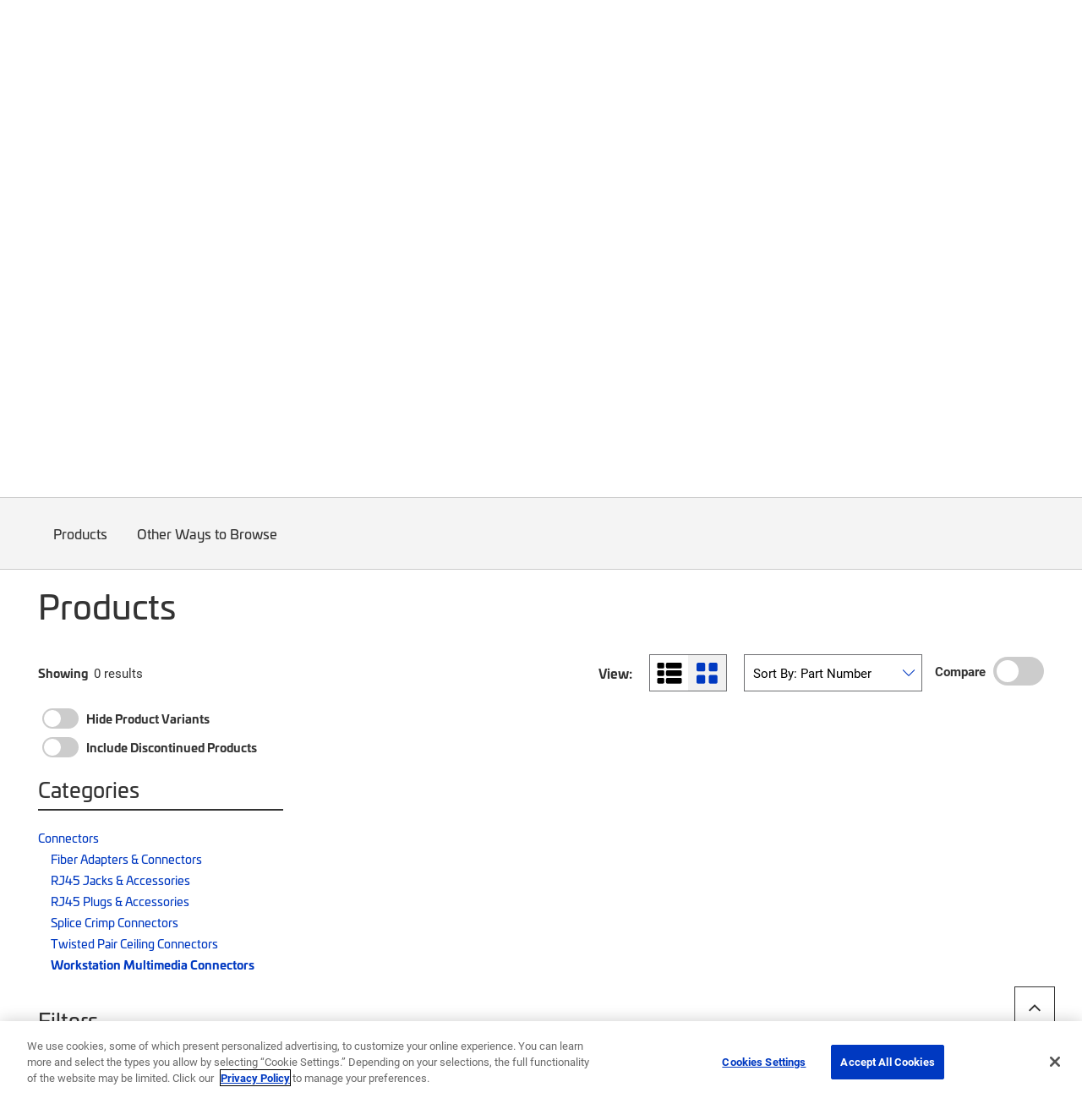

--- FILE ---
content_type: text/html; charset=UTF-8
request_url: https://www.googletagmanager.com/ns.html?id=GTM-T6K3RC4
body_size: -40
content:
<!DOCTYPE html>


<html lang=en>
<head>
  <meta charset=utf-8>
  <title>ns</title>
</head>
<body>
  

  

  
  

  

  

  

  

  

  

  

  

  

  

  

  

  

  







































<img height="1" width="1" style="border-style:none;" alt="" src="//www.googleadservices.com/pagead/conversion/865702457/?url=https%3A%2F%2Fwww.commscope.com%2Fproduct-type%2Fconnectors%2Fworkstation-multimedia-connectors%2F%3FFacets%3D9%3A%3A%3AProduct%20Type%3A%3A%3AMultimedia%20outlet%3A%3A%3A5%3A%3A%3AMultimedia%20outlet&amp;guid=ON&amp;script=0&amp;data="/>















































</body></html>


--- FILE ---
content_type: text/css; charset=UTF-8
request_url: https://www.commscope.com/weboptimizer/css/CommScopeCategory.css?v=Ju9oPMN16n2DxRKloTb7ngAyz1s
body_size: 96805
content:
@import url("https://use.typekit.net/qqu8qhw.css");@import url("https://use.typekit.net/qqu8qhw.css");*,*::before,*::after{box-sizing:border-box}html{font-family:sans-serif;line-height:1.15;-webkit-text-size-adjust:100%;-webkit-tap-highlight-color:rgba(0,0,0,0)}article,aside,figcaption,figure,footer,header,hgroup,main,nav,section{display:block}body{margin:0;font-family:-apple-system,BlinkMacSystemFont,"Segoe UI",Roboto,"Helvetica Neue",Arial,"Noto Sans",sans-serif,"Apple Color Emoji","Segoe UI Emoji","Segoe UI Symbol","Noto Color Emoji";font-size:1rem;font-weight:400;line-height:1.5;color:#212529;text-align:left;background-color:#fff}[tabindex="-1"]:focus{outline:0!important}hr{box-sizing:content-box;height:0;overflow:visible}h1,h2,h3,h4,h5,h6{margin-top:0;margin-bottom:.5rem}p{margin-top:0;margin-bottom:1rem}abbr[title],abbr[data-original-title]{text-decoration:underline;-webkit-text-decoration:underline dotted;text-decoration:underline dotted;cursor:help;border-bottom:0;-webkit-text-decoration-skip-ink:none;text-decoration-skip-ink:none}address{margin-bottom:1rem;font-style:normal;line-height:inherit}ol,ul,dl{margin-top:0;margin-bottom:1rem}ol ol,ul ul,ol ul,ul ol{margin-bottom:0}dt{font-weight:700}dd{margin-bottom:.5rem;margin-left:0}blockquote{margin:0 0 1rem}b,strong{font-weight:bolder}small{font-size:80%}sub,sup{position:relative;font-size:75%;line-height:0;vertical-align:baseline}sub{bottom:-.25em}sup{top:-.5em}a{color:#007bff;text-decoration:none;background-color:transparent}a:hover{color:#0056b3;text-decoration:underline}a:not([href]):not([tabindex]){color:inherit;text-decoration:none}a:not([href]):not([tabindex]):hover,a:not([href]):not([tabindex]):focus{color:inherit;text-decoration:none}a:not([href]):not([tabindex]):focus{outline:0}pre,code,kbd,samp{font-family:SFMono-Regular,Menlo,Monaco,Consolas,"Liberation Mono","Courier New",monospace;font-size:1em}pre{margin-top:0;margin-bottom:1rem;overflow:auto}figure{margin:0 0 1rem}img{vertical-align:middle;border-style:none}svg{overflow:hidden;vertical-align:middle}table{border-collapse:collapse}caption{padding-top:.75rem;padding-bottom:.75rem;color:#6c757d;text-align:left;caption-side:bottom}th{text-align:inherit}label{display:inline-block;margin-bottom:.5rem}button{border-radius:0}button:focus{outline:1px dotted;outline:5px auto -webkit-focus-ring-color}input,button,select,optgroup,textarea{margin:0;font-family:inherit;font-size:inherit;line-height:inherit}button,input{overflow:visible}button,select{text-transform:none}select{word-wrap:normal}button,[type="button"],[type="reset"],[type="submit"]{-webkit-appearance:button}button:not(:disabled),[type="button"]:not(:disabled),[type="reset"]:not(:disabled),[type="submit"]:not(:disabled){cursor:pointer}button::-moz-focus-inner,[type="button"]::-moz-focus-inner,[type="reset"]::-moz-focus-inner,[type="submit"]::-moz-focus-inner{padding:0;border-style:none}input[type="radio"],input[type="checkbox"]{box-sizing:border-box;padding:0}input[type="date"],input[type="time"],input[type="datetime-local"],input[type="month"]{-webkit-appearance:listbox}textarea{overflow:auto;resize:vertical}fieldset{min-width:0;padding:0;margin:0;border:0}legend{display:block;width:100%;max-width:100%;padding:0;margin-bottom:.5rem;font-size:1.5rem;line-height:inherit;color:inherit;white-space:normal}progress{vertical-align:baseline}[type="number"]::-webkit-inner-spin-button,[type="number"]::-webkit-outer-spin-button{height:auto}[type="search"]{outline-offset:-2px;-webkit-appearance:none}[type="search"]::-webkit-search-decoration{-webkit-appearance:none}::-webkit-file-upload-button{font:inherit;-webkit-appearance:button}output{display:inline-block}summary{display:list-item;cursor:pointer}template{display:none}[hidden]{display:none!important}.btn-group,.btn-group-vertical{position:relative;display:-webkit-inline-box;display:-webkit-inline-flex;display:-ms-inline-flexbox;display:inline-flex;vertical-align:middle}.btn-group>.btn,.btn-group-vertical>.btn{position:relative;-webkit-box-flex:1;-webkit-flex:1 1 auto;-ms-flex:1 1 auto;flex:1 1 auto}.btn-group>.btn:hover,.btn-group-vertical>.btn:hover{z-index:1}.btn-group>.btn:focus,.btn-group>.btn:active,.btn-group>.btn.active,.btn-group-vertical>.btn:focus,.btn-group-vertical>.btn:active,.btn-group-vertical>.btn.active{z-index:1}.btn-toolbar{display:-webkit-box;display:-webkit-flex;display:-ms-flexbox;display:flex;-webkit-flex-wrap:wrap;-ms-flex-wrap:wrap;flex-wrap:wrap;-webkit-box-pack:start;-webkit-justify-content:flex-start;-ms-flex-pack:start;justify-content:flex-start}.btn-toolbar .input-group{width:auto}.btn-group>.btn:not(:first-child),.btn-group>.btn-group:not(:first-child){margin-left:-1px}.btn-group>.btn:not(:last-child):not(.dropdown-toggle),.btn-group>.btn-group:not(:last-child)>.btn{border-top-right-radius:0;border-bottom-right-radius:0}.btn-group>.btn:not(:first-child),.btn-group>.btn-group:not(:first-child)>.btn{border-top-left-radius:0;border-bottom-left-radius:0}.dropdown-toggle-split{padding-right:.5625rem;padding-left:.5625rem}.dropdown-toggle-split::after,.dropup .dropdown-toggle-split::after,.dropright .dropdown-toggle-split::after{margin-left:0}.dropleft .dropdown-toggle-split::before{margin-right:0}.btn-sm+.dropdown-toggle-split,.btn-group-sm>.btn+.dropdown-toggle-split{padding-right:.375rem;padding-left:.375rem}.btn-lg+.dropdown-toggle-split,.btn-group-lg>.btn+.dropdown-toggle-split{padding-right:.75rem;padding-left:.75rem}.btn-group-vertical{-webkit-box-orient:vertical;-webkit-box-direction:normal;-webkit-flex-direction:column;-ms-flex-direction:column;flex-direction:column;-webkit-box-align:start;-webkit-align-items:flex-start;-ms-flex-align:start;align-items:flex-start;-webkit-box-pack:center;-webkit-justify-content:center;-ms-flex-pack:center;justify-content:center}.btn-group-vertical>.btn,.btn-group-vertical>.btn-group{width:100%}.btn-group-vertical>.btn:not(:first-child),.btn-group-vertical>.btn-group:not(:first-child){margin-top:-1px}.btn-group-vertical>.btn:not(:last-child):not(.dropdown-toggle),.btn-group-vertical>.btn-group:not(:last-child)>.btn{border-bottom-right-radius:0;border-bottom-left-radius:0}.btn-group-vertical>.btn:not(:first-child),.btn-group-vertical>.btn-group:not(:first-child)>.btn{border-top-left-radius:0;border-top-right-radius:0}.btn-group-toggle>.btn,.btn-group-toggle>.btn-group>.btn{margin-bottom:0}.btn-group-toggle>.btn input[type="radio"],.btn-group-toggle>.btn input[type="checkbox"],.btn-group-toggle>.btn-group>.btn input[type="radio"],.btn-group-toggle>.btn-group>.btn input[type="checkbox"]{position:absolute;clip:rect(0,0,0,0);pointer-events:none}.dropup,.dropright,.dropdown,.dropleft{position:relative}.dropdown-toggle{white-space:nowrap}.dropdown-toggle::after{display:inline-block;margin-left:.255em;vertical-align:.255em;content:"";border-top:.3em solid;border-right:.3em solid transparent;border-bottom:0;border-left:.3em solid transparent}.dropdown-toggle:empty::after{margin-left:0}.dropdown-menu{position:absolute;top:100%;left:0;z-index:1000;display:none;float:left;min-width:10rem;padding:.5rem 0;margin:.125rem 0 0;font-size:1rem;color:#212529;text-align:left;list-style:none;background-color:#fff;background-clip:padding-box;border:1px solid rgba(0,0,0,.15);border-radius:.25rem}.dropdown-menu-left{right:auto;left:0}.dropdown-menu-right{right:0;left:auto}@media(min-width:576px){.dropdown-menu-sm-left{right:auto;left:0}.dropdown-menu-sm-right{right:0;left:auto}}@media(min-width:768px){.dropdown-menu-md-left{right:auto;left:0}.dropdown-menu-md-right{right:0;left:auto}}@media(min-width:992px){.dropdown-menu-lg-left{right:auto;left:0}.dropdown-menu-lg-right{right:0;left:auto}}@media(min-width:1200px){.dropdown-menu-xl-left{right:auto;left:0}.dropdown-menu-xl-right{right:0;left:auto}}.dropup .dropdown-menu{top:auto;bottom:100%;margin-top:0;margin-bottom:.125rem}.dropup .dropdown-toggle::after{display:inline-block;margin-left:.255em;vertical-align:.255em;content:"";border-top:0;border-right:.3em solid transparent;border-bottom:.3em solid;border-left:.3em solid transparent}.dropup .dropdown-toggle:empty::after{margin-left:0}.dropright .dropdown-menu{top:0;right:auto;left:100%;margin-top:0;margin-left:.125rem}.dropright .dropdown-toggle::after{display:inline-block;margin-left:.255em;vertical-align:.255em;content:"";border-top:.3em solid transparent;border-right:0;border-bottom:.3em solid transparent;border-left:.3em solid}.dropright .dropdown-toggle:empty::after{margin-left:0}.dropright .dropdown-toggle::after{vertical-align:0}.dropleft .dropdown-menu{top:0;right:100%;left:auto;margin-top:0;margin-right:.125rem}.dropleft .dropdown-toggle::after{display:inline-block;margin-left:.255em;vertical-align:.255em;content:""}.dropleft .dropdown-toggle::after{display:none}.dropleft .dropdown-toggle::before{display:inline-block;margin-right:.255em;vertical-align:.255em;content:"";border-top:.3em solid transparent;border-right:.3em solid;border-bottom:.3em solid transparent}.dropleft .dropdown-toggle:empty::after{margin-left:0}.dropleft .dropdown-toggle::before{vertical-align:0}.dropdown-menu[x-placement^="top"],.dropdown-menu[x-placement^="right"],.dropdown-menu[x-placement^="bottom"],.dropdown-menu[x-placement^="left"]{right:auto;bottom:auto}.dropdown-divider{height:0;margin:.5rem 0;overflow:hidden;border-top:1px solid #e9ecef}.dropdown-item{display:block;width:100%;padding:.25rem 1.5rem;clear:both;font-weight:400;color:#212529;text-align:inherit;white-space:nowrap;background-color:transparent;border:0}.dropdown-item:hover,.dropdown-item:focus{color:#16181b;text-decoration:none;background-color:#f8f9fa}.dropdown-item.active,.dropdown-item:active{color:#fff;text-decoration:none;background-color:#007bff}.dropdown-item.disabled,.dropdown-item:disabled{color:#6c757d;pointer-events:none;background-color:transparent}.dropdown-menu.show{display:block}.dropdown-header{display:block;padding:.5rem 1.5rem;margin-bottom:0;font-size:.875rem;color:#6c757d;white-space:nowrap}.dropdown-item-text{display:block;padding:.25rem 1.5rem;color:#212529}.container{width:100%;padding-right:20px;padding-left:20px;margin-right:auto;margin-left:auto}@media(min-width:576px){.container{max-width:1280px}}@media(min-width:768px){.container{max-width:1280px}}@media(min-width:992px){.container{max-width:1280px}}@media(min-width:1200px){.container{max-width:1280px}}.container-fluid{width:100%;padding-right:20px;padding-left:20px;margin-right:auto;margin-left:auto}.row{display:-webkit-box;display:-webkit-flex;display:-ms-flexbox;display:flex;-webkit-flex-wrap:wrap;-ms-flex-wrap:wrap;flex-wrap:wrap;margin-right:-20px;margin-left:-20px}.no-gutters{margin-right:0;margin-left:0}.no-gutters>.col,.no-gutters>[class*="col-"]{padding-right:0;padding-left:0}.col-1,.col-2,.col-3,.col-4,.col-5,.col-6,.col-7,.col-8,.col-9,.col-10,.col-11,.col-12,.col,.col-auto,.col-sm-1,.col-sm-2,.col-sm-3,.col-sm-4,.col-sm-5,.col-sm-6,.col-sm-7,.col-sm-8,.col-sm-9,.col-sm-10,.col-sm-11,.col-sm-12,.col-sm,.col-sm-auto,.col-md-1,.col-md-2,.col-md-3,.col-md-4,.col-md-5,.col-md-6,.col-md-7,.col-md-8,.col-md-9,.col-md-10,.col-md-11,.col-md-12,.col-md,.col-md-auto,.col-lg-1,.col-lg-2,.col-lg-3,.col-lg-4,.col-lg-5,.col-lg-6,.col-lg-7,.col-lg-8,.col-lg-9,.col-lg-10,.col-lg-11,.col-lg-12,.col-lg,.col-lg-auto,.col-xl-1,.col-xl-2,.col-xl-3,.col-xl-4,.col-xl-5,.col-xl-6,.col-xl-7,.col-xl-8,.col-xl-9,.col-xl-10,.col-xl-11,.col-xl-12,.col-xl,.col-xl-auto{position:relative;width:100%;padding-right:20px;padding-left:20px}.col{-webkit-flex-basis:0;-ms-flex-preferred-size:0;flex-basis:0;-webkit-box-flex:1;-webkit-flex-grow:1;-ms-flex-positive:1;flex-grow:1;max-width:100%}.col-auto{-webkit-box-flex:0;-webkit-flex:0 0 auto;-ms-flex:0 0 auto;flex:0 0 auto;width:auto;max-width:100%}.col-1{-webkit-box-flex:0;-webkit-flex:0 0 8.33333%;-ms-flex:0 0 8.33333%;flex:0 0 8.33333%;max-width:8.33333%}.col-2{-webkit-box-flex:0;-webkit-flex:0 0 16.66667%;-ms-flex:0 0 16.66667%;flex:0 0 16.66667%;max-width:16.66667%}.col-3{-webkit-box-flex:0;-webkit-flex:0 0 25%;-ms-flex:0 0 25%;flex:0 0 25%;max-width:25%}.col-4{-webkit-box-flex:0;-webkit-flex:0 0 33.33333%;-ms-flex:0 0 33.33333%;flex:0 0 33.33333%;max-width:33.33333%}.col-5{-webkit-box-flex:0;-webkit-flex:0 0 41.66667%;-ms-flex:0 0 41.66667%;flex:0 0 41.66667%;max-width:41.66667%}.col-6{-webkit-box-flex:0;-webkit-flex:0 0 50%;-ms-flex:0 0 50%;flex:0 0 50%;max-width:50%}.col-7{-webkit-box-flex:0;-webkit-flex:0 0 58.33333%;-ms-flex:0 0 58.33333%;flex:0 0 58.33333%;max-width:58.33333%}.col-8{-webkit-box-flex:0;-webkit-flex:0 0 66.66667%;-ms-flex:0 0 66.66667%;flex:0 0 66.66667%;max-width:66.66667%}.col-9{-webkit-box-flex:0;-webkit-flex:0 0 75%;-ms-flex:0 0 75%;flex:0 0 75%;max-width:75%}.col-10{-webkit-box-flex:0;-webkit-flex:0 0 83.33333%;-ms-flex:0 0 83.33333%;flex:0 0 83.33333%;max-width:83.33333%}.col-11{-webkit-box-flex:0;-webkit-flex:0 0 91.66667%;-ms-flex:0 0 91.66667%;flex:0 0 91.66667%;max-width:91.66667%}.col-12{-webkit-box-flex:0;-webkit-flex:0 0 100%;-ms-flex:0 0 100%;flex:0 0 100%;max-width:100%}.order-first{-webkit-box-ordinal-group:0;-webkit-order:-1;-ms-flex-order:-1;order:-1}.order-last{-webkit-box-ordinal-group:14;-webkit-order:13;-ms-flex-order:13;order:13}.order-0{-webkit-box-ordinal-group:1;-webkit-order:0;-ms-flex-order:0;order:0}.order-1{-webkit-box-ordinal-group:2;-webkit-order:1;-ms-flex-order:1;order:1}.order-2{-webkit-box-ordinal-group:3;-webkit-order:2;-ms-flex-order:2;order:2}.order-3{-webkit-box-ordinal-group:4;-webkit-order:3;-ms-flex-order:3;order:3}.order-4{-webkit-box-ordinal-group:5;-webkit-order:4;-ms-flex-order:4;order:4}.order-5{-webkit-box-ordinal-group:6;-webkit-order:5;-ms-flex-order:5;order:5}.order-6{-webkit-box-ordinal-group:7;-webkit-order:6;-ms-flex-order:6;order:6}.order-7{-webkit-box-ordinal-group:8;-webkit-order:7;-ms-flex-order:7;order:7}.order-8{-webkit-box-ordinal-group:9;-webkit-order:8;-ms-flex-order:8;order:8}.order-9{-webkit-box-ordinal-group:10;-webkit-order:9;-ms-flex-order:9;order:9}.order-10{-webkit-box-ordinal-group:11;-webkit-order:10;-ms-flex-order:10;order:10}.order-11{-webkit-box-ordinal-group:12;-webkit-order:11;-ms-flex-order:11;order:11}.order-12{-webkit-box-ordinal-group:13;-webkit-order:12;-ms-flex-order:12;order:12}.offset-1{margin-left:8.33333%}.offset-2{margin-left:16.66667%}.offset-3{margin-left:25%}.offset-4{margin-left:33.33333%}.offset-5{margin-left:41.66667%}.offset-6{margin-left:50%}.offset-7{margin-left:58.33333%}.offset-8{margin-left:66.66667%}.offset-9{margin-left:75%}.offset-10{margin-left:83.33333%}.offset-11{margin-left:91.66667%}@media(min-width:576px){.col-sm{-webkit-flex-basis:0;-ms-flex-preferred-size:0;flex-basis:0;-webkit-box-flex:1;-webkit-flex-grow:1;-ms-flex-positive:1;flex-grow:1;max-width:100%}.col-sm-auto{-webkit-box-flex:0;-webkit-flex:0 0 auto;-ms-flex:0 0 auto;flex:0 0 auto;width:auto;max-width:100%}.col-sm-1{-webkit-box-flex:0;-webkit-flex:0 0 8.33333%;-ms-flex:0 0 8.33333%;flex:0 0 8.33333%;max-width:8.33333%}.col-sm-2{-webkit-box-flex:0;-webkit-flex:0 0 16.66667%;-ms-flex:0 0 16.66667%;flex:0 0 16.66667%;max-width:16.66667%}.col-sm-3{-webkit-box-flex:0;-webkit-flex:0 0 25%;-ms-flex:0 0 25%;flex:0 0 25%;max-width:25%}.col-sm-4{-webkit-box-flex:0;-webkit-flex:0 0 33.33333%;-ms-flex:0 0 33.33333%;flex:0 0 33.33333%;max-width:33.33333%}.col-sm-5{-webkit-box-flex:0;-webkit-flex:0 0 41.66667%;-ms-flex:0 0 41.66667%;flex:0 0 41.66667%;max-width:41.66667%}.col-sm-6{-webkit-box-flex:0;-webkit-flex:0 0 50%;-ms-flex:0 0 50%;flex:0 0 50%;max-width:50%}.col-sm-7{-webkit-box-flex:0;-webkit-flex:0 0 58.33333%;-ms-flex:0 0 58.33333%;flex:0 0 58.33333%;max-width:58.33333%}.col-sm-8{-webkit-box-flex:0;-webkit-flex:0 0 66.66667%;-ms-flex:0 0 66.66667%;flex:0 0 66.66667%;max-width:66.66667%}.col-sm-9{-webkit-box-flex:0;-webkit-flex:0 0 75%;-ms-flex:0 0 75%;flex:0 0 75%;max-width:75%}.col-sm-10{-webkit-box-flex:0;-webkit-flex:0 0 83.33333%;-ms-flex:0 0 83.33333%;flex:0 0 83.33333%;max-width:83.33333%}.col-sm-11{-webkit-box-flex:0;-webkit-flex:0 0 91.66667%;-ms-flex:0 0 91.66667%;flex:0 0 91.66667%;max-width:91.66667%}.col-sm-12{-webkit-box-flex:0;-webkit-flex:0 0 100%;-ms-flex:0 0 100%;flex:0 0 100%;max-width:100%}.order-sm-first{-webkit-box-ordinal-group:0;-webkit-order:-1;-ms-flex-order:-1;order:-1}.order-sm-last{-webkit-box-ordinal-group:14;-webkit-order:13;-ms-flex-order:13;order:13}.order-sm-0{-webkit-box-ordinal-group:1;-webkit-order:0;-ms-flex-order:0;order:0}.order-sm-1{-webkit-box-ordinal-group:2;-webkit-order:1;-ms-flex-order:1;order:1}.order-sm-2{-webkit-box-ordinal-group:3;-webkit-order:2;-ms-flex-order:2;order:2}.order-sm-3{-webkit-box-ordinal-group:4;-webkit-order:3;-ms-flex-order:3;order:3}.order-sm-4{-webkit-box-ordinal-group:5;-webkit-order:4;-ms-flex-order:4;order:4}.order-sm-5{-webkit-box-ordinal-group:6;-webkit-order:5;-ms-flex-order:5;order:5}.order-sm-6{-webkit-box-ordinal-group:7;-webkit-order:6;-ms-flex-order:6;order:6}.order-sm-7{-webkit-box-ordinal-group:8;-webkit-order:7;-ms-flex-order:7;order:7}.order-sm-8{-webkit-box-ordinal-group:9;-webkit-order:8;-ms-flex-order:8;order:8}.order-sm-9{-webkit-box-ordinal-group:10;-webkit-order:9;-ms-flex-order:9;order:9}.order-sm-10{-webkit-box-ordinal-group:11;-webkit-order:10;-ms-flex-order:10;order:10}.order-sm-11{-webkit-box-ordinal-group:12;-webkit-order:11;-ms-flex-order:11;order:11}.order-sm-12{-webkit-box-ordinal-group:13;-webkit-order:12;-ms-flex-order:12;order:12}.offset-sm-0{margin-left:0}.offset-sm-1{margin-left:8.33333%}.offset-sm-2{margin-left:16.66667%}.offset-sm-3{margin-left:25%}.offset-sm-4{margin-left:33.33333%}.offset-sm-5{margin-left:41.66667%}.offset-sm-6{margin-left:50%}.offset-sm-7{margin-left:58.33333%}.offset-sm-8{margin-left:66.66667%}.offset-sm-9{margin-left:75%}.offset-sm-10{margin-left:83.33333%}.offset-sm-11{margin-left:91.66667%}}@media(min-width:768px){.col-md{-webkit-flex-basis:0;-ms-flex-preferred-size:0;flex-basis:0;-webkit-box-flex:1;-webkit-flex-grow:1;-ms-flex-positive:1;flex-grow:1;max-width:100%}.col-md-auto{-webkit-box-flex:0;-webkit-flex:0 0 auto;-ms-flex:0 0 auto;flex:0 0 auto;width:auto;max-width:100%}.col-md-1{-webkit-box-flex:0;-webkit-flex:0 0 8.33333%;-ms-flex:0 0 8.33333%;flex:0 0 8.33333%;max-width:8.33333%}.col-md-2{-webkit-box-flex:0;-webkit-flex:0 0 16.66667%;-ms-flex:0 0 16.66667%;flex:0 0 16.66667%;max-width:16.66667%}.col-md-3{-webkit-box-flex:0;-webkit-flex:0 0 25%;-ms-flex:0 0 25%;flex:0 0 25%;max-width:25%}.col-md-4{-webkit-box-flex:0;-webkit-flex:0 0 33.33333%;-ms-flex:0 0 33.33333%;flex:0 0 33.33333%;max-width:33.33333%}.col-md-5{-webkit-box-flex:0;-webkit-flex:0 0 41.66667%;-ms-flex:0 0 41.66667%;flex:0 0 41.66667%;max-width:41.66667%}.col-md-6{-webkit-box-flex:0;-webkit-flex:0 0 50%;-ms-flex:0 0 50%;flex:0 0 50%;max-width:50%}.col-md-7{-webkit-box-flex:0;-webkit-flex:0 0 58.33333%;-ms-flex:0 0 58.33333%;flex:0 0 58.33333%;max-width:58.33333%}.col-md-8{-webkit-box-flex:0;-webkit-flex:0 0 66.66667%;-ms-flex:0 0 66.66667%;flex:0 0 66.66667%;max-width:66.66667%}.col-md-9{-webkit-box-flex:0;-webkit-flex:0 0 75%;-ms-flex:0 0 75%;flex:0 0 75%;max-width:75%}.col-md-10{-webkit-box-flex:0;-webkit-flex:0 0 83.33333%;-ms-flex:0 0 83.33333%;flex:0 0 83.33333%;max-width:83.33333%}.col-md-11{-webkit-box-flex:0;-webkit-flex:0 0 91.66667%;-ms-flex:0 0 91.66667%;flex:0 0 91.66667%;max-width:91.66667%}.col-md-12{-webkit-box-flex:0;-webkit-flex:0 0 100%;-ms-flex:0 0 100%;flex:0 0 100%;max-width:100%}.order-md-first{-webkit-box-ordinal-group:0;-webkit-order:-1;-ms-flex-order:-1;order:-1}.order-md-last{-webkit-box-ordinal-group:14;-webkit-order:13;-ms-flex-order:13;order:13}.order-md-0{-webkit-box-ordinal-group:1;-webkit-order:0;-ms-flex-order:0;order:0}.order-md-1{-webkit-box-ordinal-group:2;-webkit-order:1;-ms-flex-order:1;order:1}.order-md-2{-webkit-box-ordinal-group:3;-webkit-order:2;-ms-flex-order:2;order:2}.order-md-3{-webkit-box-ordinal-group:4;-webkit-order:3;-ms-flex-order:3;order:3}.order-md-4{-webkit-box-ordinal-group:5;-webkit-order:4;-ms-flex-order:4;order:4}.order-md-5{-webkit-box-ordinal-group:6;-webkit-order:5;-ms-flex-order:5;order:5}.order-md-6{-webkit-box-ordinal-group:7;-webkit-order:6;-ms-flex-order:6;order:6}.order-md-7{-webkit-box-ordinal-group:8;-webkit-order:7;-ms-flex-order:7;order:7}.order-md-8{-webkit-box-ordinal-group:9;-webkit-order:8;-ms-flex-order:8;order:8}.order-md-9{-webkit-box-ordinal-group:10;-webkit-order:9;-ms-flex-order:9;order:9}.order-md-10{-webkit-box-ordinal-group:11;-webkit-order:10;-ms-flex-order:10;order:10}.order-md-11{-webkit-box-ordinal-group:12;-webkit-order:11;-ms-flex-order:11;order:11}.order-md-12{-webkit-box-ordinal-group:13;-webkit-order:12;-ms-flex-order:12;order:12}.offset-md-0{margin-left:0}.offset-md-1{margin-left:8.33333%}.offset-md-2{margin-left:16.66667%}.offset-md-3{margin-left:25%}.offset-md-4{margin-left:33.33333%}.offset-md-5{margin-left:41.66667%}.offset-md-6{margin-left:50%}.offset-md-7{margin-left:58.33333%}.offset-md-8{margin-left:66.66667%}.offset-md-9{margin-left:75%}.offset-md-10{margin-left:83.33333%}.offset-md-11{margin-left:91.66667%}}@media(min-width:992px){.col-lg{-webkit-flex-basis:0;-ms-flex-preferred-size:0;flex-basis:0;-webkit-box-flex:1;-webkit-flex-grow:1;-ms-flex-positive:1;flex-grow:1;max-width:100%}.col-lg-auto{-webkit-box-flex:0;-webkit-flex:0 0 auto;-ms-flex:0 0 auto;flex:0 0 auto;width:auto;max-width:100%}.col-lg-1{-webkit-box-flex:0;-webkit-flex:0 0 8.33333%;-ms-flex:0 0 8.33333%;flex:0 0 8.33333%;max-width:8.33333%}.col-lg-2{-webkit-box-flex:0;-webkit-flex:0 0 16.66667%;-ms-flex:0 0 16.66667%;flex:0 0 16.66667%;max-width:16.66667%}.col-lg-3{-webkit-box-flex:0;-webkit-flex:0 0 25%;-ms-flex:0 0 25%;flex:0 0 25%;max-width:25%}.col-lg-4{-webkit-box-flex:0;-webkit-flex:0 0 33.33333%;-ms-flex:0 0 33.33333%;flex:0 0 33.33333%;max-width:33.33333%}.col-lg-5{-webkit-box-flex:0;-webkit-flex:0 0 41.66667%;-ms-flex:0 0 41.66667%;flex:0 0 41.66667%;max-width:41.66667%}.col-lg-6{-webkit-box-flex:0;-webkit-flex:0 0 50%;-ms-flex:0 0 50%;flex:0 0 50%;max-width:50%}.col-lg-7{-webkit-box-flex:0;-webkit-flex:0 0 58.33333%;-ms-flex:0 0 58.33333%;flex:0 0 58.33333%;max-width:58.33333%}.col-lg-8{-webkit-box-flex:0;-webkit-flex:0 0 66.66667%;-ms-flex:0 0 66.66667%;flex:0 0 66.66667%;max-width:66.66667%}.col-lg-9{-webkit-box-flex:0;-webkit-flex:0 0 75%;-ms-flex:0 0 75%;flex:0 0 75%;max-width:75%}.col-lg-10{-webkit-box-flex:0;-webkit-flex:0 0 83.33333%;-ms-flex:0 0 83.33333%;flex:0 0 83.33333%;max-width:83.33333%}.col-lg-11{-webkit-box-flex:0;-webkit-flex:0 0 91.66667%;-ms-flex:0 0 91.66667%;flex:0 0 91.66667%;max-width:91.66667%}.col-lg-12{-webkit-box-flex:0;-webkit-flex:0 0 100%;-ms-flex:0 0 100%;flex:0 0 100%;max-width:100%}.order-lg-first{-webkit-box-ordinal-group:0;-webkit-order:-1;-ms-flex-order:-1;order:-1}.order-lg-last{-webkit-box-ordinal-group:14;-webkit-order:13;-ms-flex-order:13;order:13}.order-lg-0{-webkit-box-ordinal-group:1;-webkit-order:0;-ms-flex-order:0;order:0}.order-lg-1{-webkit-box-ordinal-group:2;-webkit-order:1;-ms-flex-order:1;order:1}.order-lg-2{-webkit-box-ordinal-group:3;-webkit-order:2;-ms-flex-order:2;order:2}.order-lg-3{-webkit-box-ordinal-group:4;-webkit-order:3;-ms-flex-order:3;order:3}.order-lg-4{-webkit-box-ordinal-group:5;-webkit-order:4;-ms-flex-order:4;order:4}.order-lg-5{-webkit-box-ordinal-group:6;-webkit-order:5;-ms-flex-order:5;order:5}.order-lg-6{-webkit-box-ordinal-group:7;-webkit-order:6;-ms-flex-order:6;order:6}.order-lg-7{-webkit-box-ordinal-group:8;-webkit-order:7;-ms-flex-order:7;order:7}.order-lg-8{-webkit-box-ordinal-group:9;-webkit-order:8;-ms-flex-order:8;order:8}.order-lg-9{-webkit-box-ordinal-group:10;-webkit-order:9;-ms-flex-order:9;order:9}.order-lg-10{-webkit-box-ordinal-group:11;-webkit-order:10;-ms-flex-order:10;order:10}.order-lg-11{-webkit-box-ordinal-group:12;-webkit-order:11;-ms-flex-order:11;order:11}.order-lg-12{-webkit-box-ordinal-group:13;-webkit-order:12;-ms-flex-order:12;order:12}.offset-lg-0{margin-left:0}.offset-lg-1{margin-left:8.33333%}.offset-lg-2{margin-left:16.66667%}.offset-lg-3{margin-left:25%}.offset-lg-4{margin-left:33.33333%}.offset-lg-5{margin-left:41.66667%}.offset-lg-6{margin-left:50%}.offset-lg-7{margin-left:58.33333%}.offset-lg-8{margin-left:66.66667%}.offset-lg-9{margin-left:75%}.offset-lg-10{margin-left:83.33333%}.offset-lg-11{margin-left:91.66667%}}@media(min-width:1200px){.col-xl{-webkit-flex-basis:0;-ms-flex-preferred-size:0;flex-basis:0;-webkit-box-flex:1;-webkit-flex-grow:1;-ms-flex-positive:1;flex-grow:1;max-width:100%}.col-xl-auto{-webkit-box-flex:0;-webkit-flex:0 0 auto;-ms-flex:0 0 auto;flex:0 0 auto;width:auto;max-width:100%}.col-xl-1{-webkit-box-flex:0;-webkit-flex:0 0 8.33333%;-ms-flex:0 0 8.33333%;flex:0 0 8.33333%;max-width:8.33333%}.col-xl-2{-webkit-box-flex:0;-webkit-flex:0 0 16.66667%;-ms-flex:0 0 16.66667%;flex:0 0 16.66667%;max-width:16.66667%}.col-xl-3{-webkit-box-flex:0;-webkit-flex:0 0 25%;-ms-flex:0 0 25%;flex:0 0 25%;max-width:25%}.col-xl-4{-webkit-box-flex:0;-webkit-flex:0 0 33.33333%;-ms-flex:0 0 33.33333%;flex:0 0 33.33333%;max-width:33.33333%}.col-xl-5{-webkit-box-flex:0;-webkit-flex:0 0 41.66667%;-ms-flex:0 0 41.66667%;flex:0 0 41.66667%;max-width:41.66667%}.col-xl-6{-webkit-box-flex:0;-webkit-flex:0 0 50%;-ms-flex:0 0 50%;flex:0 0 50%;max-width:50%}.col-xl-7{-webkit-box-flex:0;-webkit-flex:0 0 58.33333%;-ms-flex:0 0 58.33333%;flex:0 0 58.33333%;max-width:58.33333%}.col-xl-8{-webkit-box-flex:0;-webkit-flex:0 0 66.66667%;-ms-flex:0 0 66.66667%;flex:0 0 66.66667%;max-width:66.66667%}.col-xl-9{-webkit-box-flex:0;-webkit-flex:0 0 75%;-ms-flex:0 0 75%;flex:0 0 75%;max-width:75%}.col-xl-10{-webkit-box-flex:0;-webkit-flex:0 0 83.33333%;-ms-flex:0 0 83.33333%;flex:0 0 83.33333%;max-width:83.33333%}.col-xl-11{-webkit-box-flex:0;-webkit-flex:0 0 91.66667%;-ms-flex:0 0 91.66667%;flex:0 0 91.66667%;max-width:91.66667%}.col-xl-12{-webkit-box-flex:0;-webkit-flex:0 0 100%;-ms-flex:0 0 100%;flex:0 0 100%;max-width:100%}.order-xl-first{-webkit-box-ordinal-group:0;-webkit-order:-1;-ms-flex-order:-1;order:-1}.order-xl-last{-webkit-box-ordinal-group:14;-webkit-order:13;-ms-flex-order:13;order:13}.order-xl-0{-webkit-box-ordinal-group:1;-webkit-order:0;-ms-flex-order:0;order:0}.order-xl-1{-webkit-box-ordinal-group:2;-webkit-order:1;-ms-flex-order:1;order:1}.order-xl-2{-webkit-box-ordinal-group:3;-webkit-order:2;-ms-flex-order:2;order:2}.order-xl-3{-webkit-box-ordinal-group:4;-webkit-order:3;-ms-flex-order:3;order:3}.order-xl-4{-webkit-box-ordinal-group:5;-webkit-order:4;-ms-flex-order:4;order:4}.order-xl-5{-webkit-box-ordinal-group:6;-webkit-order:5;-ms-flex-order:5;order:5}.order-xl-6{-webkit-box-ordinal-group:7;-webkit-order:6;-ms-flex-order:6;order:6}.order-xl-7{-webkit-box-ordinal-group:8;-webkit-order:7;-ms-flex-order:7;order:7}.order-xl-8{-webkit-box-ordinal-group:9;-webkit-order:8;-ms-flex-order:8;order:8}.order-xl-9{-webkit-box-ordinal-group:10;-webkit-order:9;-ms-flex-order:9;order:9}.order-xl-10{-webkit-box-ordinal-group:11;-webkit-order:10;-ms-flex-order:10;order:10}.order-xl-11{-webkit-box-ordinal-group:12;-webkit-order:11;-ms-flex-order:11;order:11}.order-xl-12{-webkit-box-ordinal-group:13;-webkit-order:12;-ms-flex-order:12;order:12}.offset-xl-0{margin-left:0}.offset-xl-1{margin-left:8.33333%}.offset-xl-2{margin-left:16.66667%}.offset-xl-3{margin-left:25%}.offset-xl-4{margin-left:33.33333%}.offset-xl-5{margin-left:41.66667%}.offset-xl-6{margin-left:50%}.offset-xl-7{margin-left:58.33333%}.offset-xl-8{margin-left:66.66667%}.offset-xl-9{margin-left:75%}.offset-xl-10{margin-left:83.33333%}.offset-xl-11{margin-left:91.66667%}}.form-control{display:block;width:100%;height:calc(1.5em + .75rem + 2px);padding:.375rem .75rem;font-size:1rem;font-weight:400;line-height:1.5;color:#495057;background-color:#fff;background-clip:padding-box;border:1px solid #ced4da;border-radius:.25rem;-webkit-transition:border-color .15s ease-in-out,box-shadow .15s ease-in-out;transition:border-color .15s ease-in-out,box-shadow .15s ease-in-out}@media(prefers-reduced-motion:reduce){.form-control{-webkit-transition:none;transition:none}}.form-control::-ms-expand{background-color:transparent;border:0}.form-control:focus{color:#495057;background-color:#fff;border-color:#80bdff;outline:0;box-shadow:0 0 0 .2rem rgba(0,123,255,.25)}.form-control::-webkit-input-placeholder{color:#6c757d;opacity:1}.form-control::-moz-placeholder{color:#6c757d;opacity:1}.form-control:-ms-input-placeholder{color:#6c757d;opacity:1}.form-control::-ms-input-placeholder{color:#6c757d;opacity:1}.form-control::placeholder{color:#6c757d;opacity:1}.form-control:disabled,.form-control[readonly]{background-color:#e9ecef;opacity:1}select.form-control:focus::-ms-value{color:#495057;background-color:#fff}.form-control-file,.form-control-range{display:block;width:100%}.col-form-label{padding-top:calc(.375rem + 1px);padding-bottom:calc(.375rem + 1px);margin-bottom:0;font-size:inherit;line-height:1.5}.col-form-label-lg{padding-top:calc(.5rem + 1px);padding-bottom:calc(.5rem + 1px);font-size:1.25rem;line-height:1.5}.col-form-label-sm{padding-top:calc(.25rem + 1px);padding-bottom:calc(.25rem + 1px);font-size:.875rem;line-height:1.5}.form-control-plaintext{display:block;width:100%;padding-top:.375rem;padding-bottom:.375rem;margin-bottom:0;line-height:1.5;color:#212529;background-color:transparent;border:solid transparent;border-width:1px 0}.form-control-plaintext.form-control-sm,.form-control-plaintext.form-control-lg{padding-right:0;padding-left:0}.form-control-sm{height:calc(1.5em + .5rem + 2px);padding:.25rem .5rem;font-size:.875rem;line-height:1.5;border-radius:.2rem}.form-control-lg{height:calc(1.5em + 1rem + 2px);padding:.5rem 1rem;font-size:1.25rem;line-height:1.5;border-radius:.3rem}select.form-control[size],select.form-control[multiple]{height:auto}textarea.form-control{height:auto}.form-group{margin-bottom:1rem}.form-text{display:block;margin-top:.25rem}.form-row{display:-webkit-box;display:-webkit-flex;display:-ms-flexbox;display:flex;-webkit-flex-wrap:wrap;-ms-flex-wrap:wrap;flex-wrap:wrap;margin-right:-5px;margin-left:-5px}.form-row>.col,.form-row>[class*="col-"]{padding-right:5px;padding-left:5px}.form-check{position:relative;display:block;padding-left:1.25rem}.form-check-input{position:absolute;margin-top:.3rem;margin-left:-1.25rem}.form-check-input:disabled~.form-check-label{color:#6c757d}.form-check-label{margin-bottom:0}.form-check-inline{display:-webkit-inline-box;display:-webkit-inline-flex;display:-ms-inline-flexbox;display:inline-flex;-webkit-box-align:center;-webkit-align-items:center;-ms-flex-align:center;align-items:center;padding-left:0;margin-right:.75rem}.form-check-inline .form-check-input{position:static;margin-top:0;margin-right:.3125rem;margin-left:0}.valid-feedback{display:none;width:100%;margin-top:.25rem;font-size:80%;color:#28a745}.valid-tooltip{position:absolute;top:100%;z-index:5;display:none;max-width:100%;padding:.25rem .5rem;margin-top:.1rem;font-size:.875rem;line-height:1.5;color:#fff;background-color:rgba(40,167,69,.9);border-radius:.25rem}.was-validated .form-control:valid,.form-control.is-valid{border-color:#28a745;padding-right:calc(1.5em + .75rem);background-image:url("data:image/svg+xml,%3csvg xmlns='http://www.w3.org/2000/svg' viewBox='0 0 8 8'%3e%3cpath fill='%2328a745' d='M2.3 6.73L.6 4.53c-.4-1.04.46-1.4 1.1-.8l1.1 1.4 3.4-3.8c.6-.63 1.6-.27 1.2.7l-4 4.6c-.43.5-.8.4-1.1.1z'/%3e%3c/svg%3e");background-repeat:no-repeat;background-position:center right calc(.375em + .1875rem);background-size:calc(.75em + .375rem) calc(.75em + .375rem)}.was-validated .form-control:valid:focus,.form-control.is-valid:focus{border-color:#28a745;box-shadow:0 0 0 .2rem rgba(40,167,69,.25)}.was-validated .form-control:valid~.valid-feedback,.was-validated .form-control:valid~.valid-tooltip,.form-control.is-valid~.valid-feedback,.form-control.is-valid~.valid-tooltip{display:block}.was-validated textarea.form-control:valid,textarea.form-control.is-valid{padding-right:calc(1.5em + .75rem);background-position:top calc(.375em + .1875rem) right calc(.375em + .1875rem)}.was-validated .custom-select:valid,.custom-select.is-valid{border-color:#28a745;padding-right:calc((1em + .75rem)*3/4 + 1.75rem);background:url("data:image/svg+xml,%3csvg xmlns='http://www.w3.org/2000/svg' viewBox='0 0 4 5'%3e%3cpath fill='%23343a40' d='M2 0L0 2h4zm0 5L0 3h4z'/%3e%3c/svg%3e") no-repeat right .75rem center/8px 10px,url("data:image/svg+xml,%3csvg xmlns='http://www.w3.org/2000/svg' viewBox='0 0 8 8'%3e%3cpath fill='%2328a745' d='M2.3 6.73L.6 4.53c-.4-1.04.46-1.4 1.1-.8l1.1 1.4 3.4-3.8c.6-.63 1.6-.27 1.2.7l-4 4.6c-.43.5-.8.4-1.1.1z'/%3e%3c/svg%3e") #fff no-repeat center right 1.75rem/calc(.75em + .375rem) calc(.75em + .375rem)}.was-validated .custom-select:valid:focus,.custom-select.is-valid:focus{border-color:#28a745;box-shadow:0 0 0 .2rem rgba(40,167,69,.25)}.was-validated .custom-select:valid~.valid-feedback,.was-validated .custom-select:valid~.valid-tooltip,.custom-select.is-valid~.valid-feedback,.custom-select.is-valid~.valid-tooltip{display:block}.was-validated .form-control-file:valid~.valid-feedback,.was-validated .form-control-file:valid~.valid-tooltip,.form-control-file.is-valid~.valid-feedback,.form-control-file.is-valid~.valid-tooltip{display:block}.was-validated .form-check-input:valid~.form-check-label,.form-check-input.is-valid~.form-check-label{color:#28a745}.was-validated .form-check-input:valid~.valid-feedback,.was-validated .form-check-input:valid~.valid-tooltip,.form-check-input.is-valid~.valid-feedback,.form-check-input.is-valid~.valid-tooltip{display:block}.was-validated .custom-control-input:valid~.custom-control-label,.custom-control-input.is-valid~.custom-control-label{color:#28a745}.was-validated .custom-control-input:valid~.custom-control-label::before,.custom-control-input.is-valid~.custom-control-label::before{border-color:#28a745}.was-validated .custom-control-input:valid~.valid-feedback,.was-validated .custom-control-input:valid~.valid-tooltip,.custom-control-input.is-valid~.valid-feedback,.custom-control-input.is-valid~.valid-tooltip{display:block}.was-validated .custom-control-input:valid:checked~.custom-control-label::before,.custom-control-input.is-valid:checked~.custom-control-label::before{border-color:#34ce57;background-color:#34ce57}.was-validated .custom-control-input:valid:focus~.custom-control-label::before,.custom-control-input.is-valid:focus~.custom-control-label::before{box-shadow:0 0 0 .2rem rgba(40,167,69,.25)}.was-validated .custom-control-input:valid:focus:not(:checked)~.custom-control-label::before,.custom-control-input.is-valid:focus:not(:checked)~.custom-control-label::before{border-color:#28a745}.was-validated .custom-file-input:valid~.custom-file-label,.custom-file-input.is-valid~.custom-file-label{border-color:#28a745}.was-validated .custom-file-input:valid~.valid-feedback,.was-validated .custom-file-input:valid~.valid-tooltip,.custom-file-input.is-valid~.valid-feedback,.custom-file-input.is-valid~.valid-tooltip{display:block}.was-validated .custom-file-input:valid:focus~.custom-file-label,.custom-file-input.is-valid:focus~.custom-file-label{border-color:#28a745;box-shadow:0 0 0 .2rem rgba(40,167,69,.25)}.invalid-feedback{display:none;width:100%;margin-top:.25rem;font-size:80%;color:#dc3545}.invalid-tooltip{position:absolute;top:100%;z-index:5;display:none;max-width:100%;padding:.25rem .5rem;margin-top:.1rem;font-size:.875rem;line-height:1.5;color:#fff;background-color:rgba(220,53,69,.9);border-radius:.25rem}.was-validated .form-control:invalid,.form-control.is-invalid{border-color:#dc3545;padding-right:calc(1.5em + .75rem);background-image:url("data:image/svg+xml,%3csvg xmlns='http://www.w3.org/2000/svg' fill='%23dc3545' viewBox='-2 -2 7 7'%3e%3cpath stroke='%23dc3545' d='M0 0l3 3m0-3L0 3'/%3e%3ccircle r='.5'/%3e%3ccircle cx='3' r='.5'/%3e%3ccircle cy='3' r='.5'/%3e%3ccircle cx='3' cy='3' r='.5'/%3e%3c/svg%3E");background-repeat:no-repeat;background-position:center right calc(.375em + .1875rem);background-size:calc(.75em + .375rem) calc(.75em + .375rem)}.was-validated .form-control:invalid:focus,.form-control.is-invalid:focus{border-color:#dc3545;box-shadow:0 0 0 .2rem rgba(220,53,69,.25)}.was-validated .form-control:invalid~.invalid-feedback,.was-validated .form-control:invalid~.invalid-tooltip,.form-control.is-invalid~.invalid-feedback,.form-control.is-invalid~.invalid-tooltip{display:block}.was-validated textarea.form-control:invalid,textarea.form-control.is-invalid{padding-right:calc(1.5em + .75rem);background-position:top calc(.375em + .1875rem) right calc(.375em + .1875rem)}.was-validated .custom-select:invalid,.custom-select.is-invalid{border-color:#dc3545;padding-right:calc((1em + .75rem)*3/4 + 1.75rem);background:url("data:image/svg+xml,%3csvg xmlns='http://www.w3.org/2000/svg' viewBox='0 0 4 5'%3e%3cpath fill='%23343a40' d='M2 0L0 2h4zm0 5L0 3h4z'/%3e%3c/svg%3e") no-repeat right .75rem center/8px 10px,url("data:image/svg+xml,%3csvg xmlns='http://www.w3.org/2000/svg' fill='%23dc3545' viewBox='-2 -2 7 7'%3e%3cpath stroke='%23dc3545' d='M0 0l3 3m0-3L0 3'/%3e%3ccircle r='.5'/%3e%3ccircle cx='3' r='.5'/%3e%3ccircle cy='3' r='.5'/%3e%3ccircle cx='3' cy='3' r='.5'/%3e%3c/svg%3E") #fff no-repeat center right 1.75rem/calc(.75em + .375rem) calc(.75em + .375rem)}.was-validated .custom-select:invalid:focus,.custom-select.is-invalid:focus{border-color:#dc3545;box-shadow:0 0 0 .2rem rgba(220,53,69,.25)}.was-validated .custom-select:invalid~.invalid-feedback,.was-validated .custom-select:invalid~.invalid-tooltip,.custom-select.is-invalid~.invalid-feedback,.custom-select.is-invalid~.invalid-tooltip{display:block}.was-validated .form-control-file:invalid~.invalid-feedback,.was-validated .form-control-file:invalid~.invalid-tooltip,.form-control-file.is-invalid~.invalid-feedback,.form-control-file.is-invalid~.invalid-tooltip{display:block}.was-validated .form-check-input:invalid~.form-check-label,.form-check-input.is-invalid~.form-check-label{color:#dc3545}.was-validated .form-check-input:invalid~.invalid-feedback,.was-validated .form-check-input:invalid~.invalid-tooltip,.form-check-input.is-invalid~.invalid-feedback,.form-check-input.is-invalid~.invalid-tooltip{display:block}.was-validated .custom-control-input:invalid~.custom-control-label,.custom-control-input.is-invalid~.custom-control-label{color:#dc3545}.was-validated .custom-control-input:invalid~.custom-control-label::before,.custom-control-input.is-invalid~.custom-control-label::before{border-color:#dc3545}.was-validated .custom-control-input:invalid~.invalid-feedback,.was-validated .custom-control-input:invalid~.invalid-tooltip,.custom-control-input.is-invalid~.invalid-feedback,.custom-control-input.is-invalid~.invalid-tooltip{display:block}.was-validated .custom-control-input:invalid:checked~.custom-control-label::before,.custom-control-input.is-invalid:checked~.custom-control-label::before{border-color:#e4606d;background-color:#e4606d}.was-validated .custom-control-input:invalid:focus~.custom-control-label::before,.custom-control-input.is-invalid:focus~.custom-control-label::before{box-shadow:0 0 0 .2rem rgba(220,53,69,.25)}.was-validated .custom-control-input:invalid:focus:not(:checked)~.custom-control-label::before,.custom-control-input.is-invalid:focus:not(:checked)~.custom-control-label::before{border-color:#dc3545}.was-validated .custom-file-input:invalid~.custom-file-label,.custom-file-input.is-invalid~.custom-file-label{border-color:#dc3545}.was-validated .custom-file-input:invalid~.invalid-feedback,.was-validated .custom-file-input:invalid~.invalid-tooltip,.custom-file-input.is-invalid~.invalid-feedback,.custom-file-input.is-invalid~.invalid-tooltip{display:block}.was-validated .custom-file-input:invalid:focus~.custom-file-label,.custom-file-input.is-invalid:focus~.custom-file-label{border-color:#dc3545;box-shadow:0 0 0 .2rem rgba(220,53,69,.25)}.form-inline{display:-webkit-box;display:-webkit-flex;display:-ms-flexbox;display:flex;-webkit-box-orient:horizontal;-webkit-box-direction:normal;-webkit-flex-flow:row wrap;-ms-flex-flow:row wrap;flex-flow:row wrap;-webkit-box-align:center;-webkit-align-items:center;-ms-flex-align:center;align-items:center}.form-inline .form-check{width:100%}@media(min-width:576px){.form-inline label{display:-webkit-box;display:-webkit-flex;display:-ms-flexbox;display:flex;-webkit-box-align:center;-webkit-align-items:center;-ms-flex-align:center;align-items:center;-webkit-box-pack:center;-webkit-justify-content:center;-ms-flex-pack:center;justify-content:center;margin-bottom:0}.form-inline .form-group{display:-webkit-box;display:-webkit-flex;display:-ms-flexbox;display:flex;-webkit-box-flex:0;-webkit-flex:0 0 auto;-ms-flex:0 0 auto;flex:0 0 auto;-webkit-box-orient:horizontal;-webkit-box-direction:normal;-webkit-flex-flow:row wrap;-ms-flex-flow:row wrap;flex-flow:row wrap;-webkit-box-align:center;-webkit-align-items:center;-ms-flex-align:center;align-items:center;margin-bottom:0}.form-inline .form-control{display:inline-block;width:auto;vertical-align:middle}.form-inline .form-control-plaintext{display:inline-block}.form-inline .input-group,.form-inline .custom-select{width:auto}.form-inline .form-check{display:-webkit-box;display:-webkit-flex;display:-ms-flexbox;display:flex;-webkit-box-align:center;-webkit-align-items:center;-ms-flex-align:center;align-items:center;-webkit-box-pack:center;-webkit-justify-content:center;-ms-flex-pack:center;justify-content:center;width:auto;padding-left:0}.form-inline .form-check-input{position:relative;-webkit-flex-shrink:0;-ms-flex-negative:0;flex-shrink:0;margin-top:0;margin-right:.25rem;margin-left:0}.form-inline .custom-control{-webkit-box-align:center;-webkit-align-items:center;-ms-flex-align:center;align-items:center;-webkit-box-pack:center;-webkit-justify-content:center;-ms-flex-pack:center;justify-content:center}.form-inline .custom-control-label{margin-bottom:0}}.input-group{position:relative;display:-webkit-box;display:-webkit-flex;display:-ms-flexbox;display:flex;-webkit-flex-wrap:wrap;-ms-flex-wrap:wrap;flex-wrap:wrap;-webkit-box-align:stretch;-webkit-align-items:stretch;-ms-flex-align:stretch;align-items:stretch;width:100%}.input-group>.form-control,.input-group>.form-control-plaintext,.input-group>.custom-select,.input-group>.custom-file{position:relative;-webkit-box-flex:1;-webkit-flex:1 1 auto;-ms-flex:1 1 auto;flex:1 1 auto;width:1%;margin-bottom:0}.input-group>.form-control+.form-control,.input-group>.form-control+.custom-select,.input-group>.form-control+.custom-file,.input-group>.form-control-plaintext+.form-control,.input-group>.form-control-plaintext+.custom-select,.input-group>.form-control-plaintext+.custom-file,.input-group>.custom-select+.form-control,.input-group>.custom-select+.custom-select,.input-group>.custom-select+.custom-file,.input-group>.custom-file+.form-control,.input-group>.custom-file+.custom-select,.input-group>.custom-file+.custom-file{margin-left:-1px}.input-group>.form-control:focus,.input-group>.custom-select:focus,.input-group>.custom-file .custom-file-input:focus~.custom-file-label{z-index:3}.input-group>.custom-file .custom-file-input:focus{z-index:4}.input-group>.form-control:not(:last-child),.input-group>.custom-select:not(:last-child){border-top-right-radius:0;border-bottom-right-radius:0}.input-group>.form-control:not(:first-child),.input-group>.custom-select:not(:first-child){border-top-left-radius:0;border-bottom-left-radius:0}.input-group>.custom-file{display:-webkit-box;display:-webkit-flex;display:-ms-flexbox;display:flex;-webkit-box-align:center;-webkit-align-items:center;-ms-flex-align:center;align-items:center}.input-group>.custom-file:not(:last-child) .custom-file-label,.input-group>.custom-file:not(:last-child) .custom-file-label::after{border-top-right-radius:0;border-bottom-right-radius:0}.input-group>.custom-file:not(:first-child) .custom-file-label{border-top-left-radius:0;border-bottom-left-radius:0}.input-group-prepend,.input-group-append{display:-webkit-box;display:-webkit-flex;display:-ms-flexbox;display:flex}.input-group-prepend .btn,.input-group-append .btn{position:relative;z-index:2}.input-group-prepend .btn:focus,.input-group-append .btn:focus{z-index:3}.input-group-prepend .btn+.btn,.input-group-prepend .btn+.input-group-text,.input-group-prepend .input-group-text+.input-group-text,.input-group-prepend .input-group-text+.btn,.input-group-append .btn+.btn,.input-group-append .btn+.input-group-text,.input-group-append .input-group-text+.input-group-text,.input-group-append .input-group-text+.btn{margin-left:-1px}.input-group-prepend{margin-right:-1px}.input-group-append{margin-left:-1px}.input-group-text{display:-webkit-box;display:-webkit-flex;display:-ms-flexbox;display:flex;-webkit-box-align:center;-webkit-align-items:center;-ms-flex-align:center;align-items:center;padding:.375rem .75rem;margin-bottom:0;font-size:1rem;font-weight:400;line-height:1.5;color:#495057;text-align:center;white-space:nowrap;background-color:#e9ecef;border:1px solid #ced4da;border-radius:.25rem}.input-group-text input[type="radio"],.input-group-text input[type="checkbox"]{margin-top:0}.input-group-lg>.form-control:not(textarea),.input-group-lg>.custom-select{height:calc(1.5em + 1rem + 2px)}.input-group-lg>.form-control,.input-group-lg>.custom-select,.input-group-lg>.input-group-prepend>.input-group-text,.input-group-lg>.input-group-append>.input-group-text,.input-group-lg>.input-group-prepend>.btn,.input-group-lg>.input-group-append>.btn{padding:.5rem 1rem;font-size:1.25rem;line-height:1.5;border-radius:.3rem}.input-group-sm>.form-control:not(textarea),.input-group-sm>.custom-select{height:calc(1.5em + .5rem + 2px)}.input-group-sm>.form-control,.input-group-sm>.custom-select,.input-group-sm>.input-group-prepend>.input-group-text,.input-group-sm>.input-group-append>.input-group-text,.input-group-sm>.input-group-prepend>.btn,.input-group-sm>.input-group-append>.btn{padding:.25rem .5rem;font-size:.875rem;line-height:1.5;border-radius:.2rem}.input-group-lg>.custom-select,.input-group-sm>.custom-select{padding-right:1.75rem}.input-group>.input-group-prepend>.btn,.input-group>.input-group-prepend>.input-group-text,.input-group>.input-group-append:not(:last-child)>.btn,.input-group>.input-group-append:not(:last-child)>.input-group-text,.input-group>.input-group-append:last-child>.btn:not(:last-child):not(.dropdown-toggle),.input-group>.input-group-append:last-child>.input-group-text:not(:last-child){border-top-right-radius:0;border-bottom-right-radius:0}.input-group>.input-group-append>.btn,.input-group>.input-group-append>.input-group-text,.input-group>.input-group-prepend:not(:first-child)>.btn,.input-group>.input-group-prepend:not(:first-child)>.input-group-text,.input-group>.input-group-prepend:first-child>.btn:not(:first-child),.input-group>.input-group-prepend:first-child>.input-group-text:not(:first-child){border-top-left-radius:0;border-bottom-left-radius:0}.align-baseline{vertical-align:baseline!important}.align-top{vertical-align:top!important}.align-middle{vertical-align:middle!important}.align-bottom{vertical-align:bottom!important}.align-text-bottom{vertical-align:text-bottom!important}.align-text-top{vertical-align:text-top!important}.bg-primary{background-color:#007bff!important}a.bg-primary:hover,a.bg-primary:focus,button.bg-primary:hover,button.bg-primary:focus{background-color:#0062cc!important}.bg-secondary{background-color:#6c757d!important}a.bg-secondary:hover,a.bg-secondary:focus,button.bg-secondary:hover,button.bg-secondary:focus{background-color:#545b62!important}.bg-success{background-color:#28a745!important}a.bg-success:hover,a.bg-success:focus,button.bg-success:hover,button.bg-success:focus{background-color:#1e7e34!important}.bg-info{background-color:#17a2b8!important}a.bg-info:hover,a.bg-info:focus,button.bg-info:hover,button.bg-info:focus{background-color:#117a8b!important}.bg-warning{background-color:#ffc107!important}a.bg-warning:hover,a.bg-warning:focus,button.bg-warning:hover,button.bg-warning:focus{background-color:#d39e00!important}.bg-danger{background-color:#dc3545!important}a.bg-danger:hover,a.bg-danger:focus,button.bg-danger:hover,button.bg-danger:focus{background-color:#bd2130!important}.bg-light{background-color:#f8f9fa!important}a.bg-light:hover,a.bg-light:focus,button.bg-light:hover,button.bg-light:focus{background-color:#dae0e5!important}.bg-dark{background-color:#343a40!important}a.bg-dark:hover,a.bg-dark:focus,button.bg-dark:hover,button.bg-dark:focus{background-color:#1d2124!important}.bg-white{background-color:#fff!important}.bg-transparent{background-color:transparent!important}.border{border:1px solid #dee2e6!important}.border-top{border-top:1px solid #dee2e6!important}.border-right{border-right:1px solid #dee2e6!important}.border-bottom{border-bottom:1px solid #dee2e6!important}.border-left{border-left:1px solid #dee2e6!important}.border-0{border:0!important}.border-top-0{border-top:0!important}.border-right-0{border-right:0!important}.border-bottom-0{border-bottom:0!important}.border-left-0{border-left:0!important}.border-primary{border-color:#007bff!important}.border-secondary{border-color:#6c757d!important}.border-success{border-color:#28a745!important}.border-info{border-color:#17a2b8!important}.border-warning{border-color:#ffc107!important}.border-danger{border-color:#dc3545!important}.border-light{border-color:#f8f9fa!important}.border-dark{border-color:#343a40!important}.border-white{border-color:#fff!important}.rounded-sm{border-radius:.2rem!important}.rounded{border-radius:.25rem!important}.rounded-top{border-top-left-radius:.25rem!important;border-top-right-radius:.25rem!important}.rounded-right{border-top-right-radius:.25rem!important;border-bottom-right-radius:.25rem!important}.rounded-bottom{border-bottom-right-radius:.25rem!important;border-bottom-left-radius:.25rem!important}.rounded-left{border-top-left-radius:.25rem!important;border-bottom-left-radius:.25rem!important}.rounded-lg{border-radius:.3rem!important}.rounded-circle{border-radius:50%!important}.rounded-pill{border-radius:50rem!important}.rounded-0{border-radius:0!important}.clearfix::after{display:block;clear:both;content:""}.d-none{display:none!important}.d-inline{display:inline!important}.d-inline-block{display:inline-block!important}.d-block{display:block!important}.d-table{display:table!important}.d-table-row{display:table-row!important}.d-table-cell{display:table-cell!important}.d-flex{display:-webkit-box!important;display:-webkit-flex!important;display:-ms-flexbox!important;display:flex!important}.d-inline-flex{display:-webkit-inline-box!important;display:-webkit-inline-flex!important;display:-ms-inline-flexbox!important;display:inline-flex!important}@media(min-width:576px){.d-sm-none{display:none!important}.d-sm-inline{display:inline!important}.d-sm-inline-block{display:inline-block!important}.d-sm-block{display:block!important}.d-sm-table{display:table!important}.d-sm-table-row{display:table-row!important}.d-sm-table-cell{display:table-cell!important}.d-sm-flex{display:-webkit-box!important;display:-webkit-flex!important;display:-ms-flexbox!important;display:flex!important}.d-sm-inline-flex{display:-webkit-inline-box!important;display:-webkit-inline-flex!important;display:-ms-inline-flexbox!important;display:inline-flex!important}}@media(min-width:768px){.d-md-none{display:none!important}.d-md-inline{display:inline!important}.d-md-inline-block{display:inline-block!important}.d-md-block{display:block!important}.d-md-table{display:table!important}.d-md-table-row{display:table-row!important}.d-md-table-cell{display:table-cell!important}.d-md-flex{display:-webkit-box!important;display:-webkit-flex!important;display:-ms-flexbox!important;display:flex!important}.d-md-inline-flex{display:-webkit-inline-box!important;display:-webkit-inline-flex!important;display:-ms-inline-flexbox!important;display:inline-flex!important}}@media(min-width:992px){.d-lg-none{display:none!important}.d-lg-inline{display:inline!important}.d-lg-inline-block{display:inline-block!important}.d-lg-block{display:block!important}.d-lg-table{display:table!important}.d-lg-table-row{display:table-row!important}.d-lg-table-cell{display:table-cell!important}.d-lg-flex{display:-webkit-box!important;display:-webkit-flex!important;display:-ms-flexbox!important;display:flex!important}.d-lg-inline-flex{display:-webkit-inline-box!important;display:-webkit-inline-flex!important;display:-ms-inline-flexbox!important;display:inline-flex!important}}@media(min-width:1200px){.d-xl-none{display:none!important}.d-xl-inline{display:inline!important}.d-xl-inline-block{display:inline-block!important}.d-xl-block{display:block!important}.d-xl-table{display:table!important}.d-xl-table-row{display:table-row!important}.d-xl-table-cell{display:table-cell!important}.d-xl-flex{display:-webkit-box!important;display:-webkit-flex!important;display:-ms-flexbox!important;display:flex!important}.d-xl-inline-flex{display:-webkit-inline-box!important;display:-webkit-inline-flex!important;display:-ms-inline-flexbox!important;display:inline-flex!important}}@media print{.d-print-none{display:none!important}.d-print-inline{display:inline!important}.d-print-inline-block{display:inline-block!important}.d-print-block{display:block!important}.d-print-table{display:table!important}.d-print-table-row{display:table-row!important}.d-print-table-cell{display:table-cell!important}.d-print-flex{display:-webkit-box!important;display:-webkit-flex!important;display:-ms-flexbox!important;display:flex!important}.d-print-inline-flex{display:-webkit-inline-box!important;display:-webkit-inline-flex!important;display:-ms-inline-flexbox!important;display:inline-flex!important}}.embed-responsive{position:relative;display:block;width:100%;padding:0;overflow:hidden}.embed-responsive::before{display:block;content:""}.embed-responsive .embed-responsive-item,.embed-responsive iframe,.embed-responsive embed,.embed-responsive object,.embed-responsive video{position:absolute;top:0;bottom:0;left:0;width:100%;height:100%;border:0}.embed-responsive-21by9::before{padding-top:42.85714%}.embed-responsive-16by9::before{padding-top:56.25%}.embed-responsive-4by3::before{padding-top:75%}.embed-responsive-1by1::before{padding-top:100%}.flex-row{-webkit-box-orient:horizontal!important;-webkit-box-direction:normal!important;-webkit-flex-direction:row!important;-ms-flex-direction:row!important;flex-direction:row!important}.flex-column{-webkit-box-orient:vertical!important;-webkit-box-direction:normal!important;-webkit-flex-direction:column!important;-ms-flex-direction:column!important;flex-direction:column!important}.flex-row-reverse{-webkit-box-orient:horizontal!important;-webkit-box-direction:reverse!important;-webkit-flex-direction:row-reverse!important;-ms-flex-direction:row-reverse!important;flex-direction:row-reverse!important}.flex-column-reverse{-webkit-box-orient:vertical!important;-webkit-box-direction:reverse!important;-webkit-flex-direction:column-reverse!important;-ms-flex-direction:column-reverse!important;flex-direction:column-reverse!important}.flex-wrap{-webkit-flex-wrap:wrap!important;-ms-flex-wrap:wrap!important;flex-wrap:wrap!important}.flex-nowrap{-webkit-flex-wrap:nowrap!important;-ms-flex-wrap:nowrap!important;flex-wrap:nowrap!important}.flex-wrap-reverse{-webkit-flex-wrap:wrap-reverse!important;-ms-flex-wrap:wrap-reverse!important;flex-wrap:wrap-reverse!important}.flex-fill{-webkit-box-flex:1!important;-webkit-flex:1 1 auto!important;-ms-flex:1 1 auto!important;flex:1 1 auto!important}.flex-grow-0{-webkit-box-flex:0!important;-webkit-flex-grow:0!important;-ms-flex-positive:0!important;flex-grow:0!important}.flex-grow-1{-webkit-box-flex:1!important;-webkit-flex-grow:1!important;-ms-flex-positive:1!important;flex-grow:1!important}.flex-shrink-0{-webkit-flex-shrink:0!important;-ms-flex-negative:0!important;flex-shrink:0!important}.flex-shrink-1{-webkit-flex-shrink:1!important;-ms-flex-negative:1!important;flex-shrink:1!important}.justify-content-start{-webkit-box-pack:start!important;-webkit-justify-content:flex-start!important;-ms-flex-pack:start!important;justify-content:flex-start!important}.justify-content-end{-webkit-box-pack:end!important;-webkit-justify-content:flex-end!important;-ms-flex-pack:end!important;justify-content:flex-end!important}.justify-content-center{-webkit-box-pack:center!important;-webkit-justify-content:center!important;-ms-flex-pack:center!important;justify-content:center!important}.justify-content-between{-webkit-box-pack:justify!important;-webkit-justify-content:space-between!important;-ms-flex-pack:justify!important;justify-content:space-between!important}.justify-content-around{-webkit-justify-content:space-around!important;-ms-flex-pack:distribute!important;justify-content:space-around!important}.align-items-start{-webkit-box-align:start!important;-webkit-align-items:flex-start!important;-ms-flex-align:start!important;align-items:flex-start!important}.align-items-end{-webkit-box-align:end!important;-webkit-align-items:flex-end!important;-ms-flex-align:end!important;align-items:flex-end!important}.align-items-center{-webkit-box-align:center!important;-webkit-align-items:center!important;-ms-flex-align:center!important;align-items:center!important}.align-items-baseline{-webkit-box-align:baseline!important;-webkit-align-items:baseline!important;-ms-flex-align:baseline!important;align-items:baseline!important}.align-items-stretch{-webkit-box-align:stretch!important;-webkit-align-items:stretch!important;-ms-flex-align:stretch!important;align-items:stretch!important}.align-content-start{-webkit-align-content:flex-start!important;-ms-flex-line-pack:start!important;align-content:flex-start!important}.align-content-end{-webkit-align-content:flex-end!important;-ms-flex-line-pack:end!important;align-content:flex-end!important}.align-content-center{-webkit-align-content:center!important;-ms-flex-line-pack:center!important;align-content:center!important}.align-content-between{-webkit-align-content:space-between!important;-ms-flex-line-pack:justify!important;align-content:space-between!important}.align-content-around{-webkit-align-content:space-around!important;-ms-flex-line-pack:distribute!important;align-content:space-around!important}.align-content-stretch{-webkit-align-content:stretch!important;-ms-flex-line-pack:stretch!important;align-content:stretch!important}.align-self-auto{-webkit-align-self:auto!important;-ms-flex-item-align:auto!important;align-self:auto!important}.align-self-start{-webkit-align-self:flex-start!important;-ms-flex-item-align:start!important;align-self:flex-start!important}.align-self-end{-webkit-align-self:flex-end!important;-ms-flex-item-align:end!important;align-self:flex-end!important}.align-self-center{-webkit-align-self:center!important;-ms-flex-item-align:center!important;align-self:center!important}.align-self-baseline{-webkit-align-self:baseline!important;-ms-flex-item-align:baseline!important;align-self:baseline!important}.align-self-stretch{-webkit-align-self:stretch!important;-ms-flex-item-align:stretch!important;align-self:stretch!important}@media(min-width:576px){.flex-sm-row{-webkit-box-orient:horizontal!important;-webkit-box-direction:normal!important;-webkit-flex-direction:row!important;-ms-flex-direction:row!important;flex-direction:row!important}.flex-sm-column{-webkit-box-orient:vertical!important;-webkit-box-direction:normal!important;-webkit-flex-direction:column!important;-ms-flex-direction:column!important;flex-direction:column!important}.flex-sm-row-reverse{-webkit-box-orient:horizontal!important;-webkit-box-direction:reverse!important;-webkit-flex-direction:row-reverse!important;-ms-flex-direction:row-reverse!important;flex-direction:row-reverse!important}.flex-sm-column-reverse{-webkit-box-orient:vertical!important;-webkit-box-direction:reverse!important;-webkit-flex-direction:column-reverse!important;-ms-flex-direction:column-reverse!important;flex-direction:column-reverse!important}.flex-sm-wrap{-webkit-flex-wrap:wrap!important;-ms-flex-wrap:wrap!important;flex-wrap:wrap!important}.flex-sm-nowrap{-webkit-flex-wrap:nowrap!important;-ms-flex-wrap:nowrap!important;flex-wrap:nowrap!important}.flex-sm-wrap-reverse{-webkit-flex-wrap:wrap-reverse!important;-ms-flex-wrap:wrap-reverse!important;flex-wrap:wrap-reverse!important}.flex-sm-fill{-webkit-box-flex:1!important;-webkit-flex:1 1 auto!important;-ms-flex:1 1 auto!important;flex:1 1 auto!important}.flex-sm-grow-0{-webkit-box-flex:0!important;-webkit-flex-grow:0!important;-ms-flex-positive:0!important;flex-grow:0!important}.flex-sm-grow-1{-webkit-box-flex:1!important;-webkit-flex-grow:1!important;-ms-flex-positive:1!important;flex-grow:1!important}.flex-sm-shrink-0{-webkit-flex-shrink:0!important;-ms-flex-negative:0!important;flex-shrink:0!important}.flex-sm-shrink-1{-webkit-flex-shrink:1!important;-ms-flex-negative:1!important;flex-shrink:1!important}.justify-content-sm-start{-webkit-box-pack:start!important;-webkit-justify-content:flex-start!important;-ms-flex-pack:start!important;justify-content:flex-start!important}.justify-content-sm-end{-webkit-box-pack:end!important;-webkit-justify-content:flex-end!important;-ms-flex-pack:end!important;justify-content:flex-end!important}.justify-content-sm-center{-webkit-box-pack:center!important;-webkit-justify-content:center!important;-ms-flex-pack:center!important;justify-content:center!important}.justify-content-sm-between{-webkit-box-pack:justify!important;-webkit-justify-content:space-between!important;-ms-flex-pack:justify!important;justify-content:space-between!important}.justify-content-sm-around{-webkit-justify-content:space-around!important;-ms-flex-pack:distribute!important;justify-content:space-around!important}.align-items-sm-start{-webkit-box-align:start!important;-webkit-align-items:flex-start!important;-ms-flex-align:start!important;align-items:flex-start!important}.align-items-sm-end{-webkit-box-align:end!important;-webkit-align-items:flex-end!important;-ms-flex-align:end!important;align-items:flex-end!important}.align-items-sm-center{-webkit-box-align:center!important;-webkit-align-items:center!important;-ms-flex-align:center!important;align-items:center!important}.align-items-sm-baseline{-webkit-box-align:baseline!important;-webkit-align-items:baseline!important;-ms-flex-align:baseline!important;align-items:baseline!important}.align-items-sm-stretch{-webkit-box-align:stretch!important;-webkit-align-items:stretch!important;-ms-flex-align:stretch!important;align-items:stretch!important}.align-content-sm-start{-webkit-align-content:flex-start!important;-ms-flex-line-pack:start!important;align-content:flex-start!important}.align-content-sm-end{-webkit-align-content:flex-end!important;-ms-flex-line-pack:end!important;align-content:flex-end!important}.align-content-sm-center{-webkit-align-content:center!important;-ms-flex-line-pack:center!important;align-content:center!important}.align-content-sm-between{-webkit-align-content:space-between!important;-ms-flex-line-pack:justify!important;align-content:space-between!important}.align-content-sm-around{-webkit-align-content:space-around!important;-ms-flex-line-pack:distribute!important;align-content:space-around!important}.align-content-sm-stretch{-webkit-align-content:stretch!important;-ms-flex-line-pack:stretch!important;align-content:stretch!important}.align-self-sm-auto{-webkit-align-self:auto!important;-ms-flex-item-align:auto!important;align-self:auto!important}.align-self-sm-start{-webkit-align-self:flex-start!important;-ms-flex-item-align:start!important;align-self:flex-start!important}.align-self-sm-end{-webkit-align-self:flex-end!important;-ms-flex-item-align:end!important;align-self:flex-end!important}.align-self-sm-center{-webkit-align-self:center!important;-ms-flex-item-align:center!important;align-self:center!important}.align-self-sm-baseline{-webkit-align-self:baseline!important;-ms-flex-item-align:baseline!important;align-self:baseline!important}.align-self-sm-stretch{-webkit-align-self:stretch!important;-ms-flex-item-align:stretch!important;align-self:stretch!important}}@media(min-width:768px){.flex-md-row{-webkit-box-orient:horizontal!important;-webkit-box-direction:normal!important;-webkit-flex-direction:row!important;-ms-flex-direction:row!important;flex-direction:row!important}.flex-md-column{-webkit-box-orient:vertical!important;-webkit-box-direction:normal!important;-webkit-flex-direction:column!important;-ms-flex-direction:column!important;flex-direction:column!important}.flex-md-row-reverse{-webkit-box-orient:horizontal!important;-webkit-box-direction:reverse!important;-webkit-flex-direction:row-reverse!important;-ms-flex-direction:row-reverse!important;flex-direction:row-reverse!important}.flex-md-column-reverse{-webkit-box-orient:vertical!important;-webkit-box-direction:reverse!important;-webkit-flex-direction:column-reverse!important;-ms-flex-direction:column-reverse!important;flex-direction:column-reverse!important}.flex-md-wrap{-webkit-flex-wrap:wrap!important;-ms-flex-wrap:wrap!important;flex-wrap:wrap!important}.flex-md-nowrap{-webkit-flex-wrap:nowrap!important;-ms-flex-wrap:nowrap!important;flex-wrap:nowrap!important}.flex-md-wrap-reverse{-webkit-flex-wrap:wrap-reverse!important;-ms-flex-wrap:wrap-reverse!important;flex-wrap:wrap-reverse!important}.flex-md-fill{-webkit-box-flex:1!important;-webkit-flex:1 1 auto!important;-ms-flex:1 1 auto!important;flex:1 1 auto!important}.flex-md-grow-0{-webkit-box-flex:0!important;-webkit-flex-grow:0!important;-ms-flex-positive:0!important;flex-grow:0!important}.flex-md-grow-1{-webkit-box-flex:1!important;-webkit-flex-grow:1!important;-ms-flex-positive:1!important;flex-grow:1!important}.flex-md-shrink-0{-webkit-flex-shrink:0!important;-ms-flex-negative:0!important;flex-shrink:0!important}.flex-md-shrink-1{-webkit-flex-shrink:1!important;-ms-flex-negative:1!important;flex-shrink:1!important}.justify-content-md-start{-webkit-box-pack:start!important;-webkit-justify-content:flex-start!important;-ms-flex-pack:start!important;justify-content:flex-start!important}.justify-content-md-end{-webkit-box-pack:end!important;-webkit-justify-content:flex-end!important;-ms-flex-pack:end!important;justify-content:flex-end!important}.justify-content-md-center{-webkit-box-pack:center!important;-webkit-justify-content:center!important;-ms-flex-pack:center!important;justify-content:center!important}.justify-content-md-between{-webkit-box-pack:justify!important;-webkit-justify-content:space-between!important;-ms-flex-pack:justify!important;justify-content:space-between!important}.justify-content-md-around{-webkit-justify-content:space-around!important;-ms-flex-pack:distribute!important;justify-content:space-around!important}.align-items-md-start{-webkit-box-align:start!important;-webkit-align-items:flex-start!important;-ms-flex-align:start!important;align-items:flex-start!important}.align-items-md-end{-webkit-box-align:end!important;-webkit-align-items:flex-end!important;-ms-flex-align:end!important;align-items:flex-end!important}.align-items-md-center{-webkit-box-align:center!important;-webkit-align-items:center!important;-ms-flex-align:center!important;align-items:center!important}.align-items-md-baseline{-webkit-box-align:baseline!important;-webkit-align-items:baseline!important;-ms-flex-align:baseline!important;align-items:baseline!important}.align-items-md-stretch{-webkit-box-align:stretch!important;-webkit-align-items:stretch!important;-ms-flex-align:stretch!important;align-items:stretch!important}.align-content-md-start{-webkit-align-content:flex-start!important;-ms-flex-line-pack:start!important;align-content:flex-start!important}.align-content-md-end{-webkit-align-content:flex-end!important;-ms-flex-line-pack:end!important;align-content:flex-end!important}.align-content-md-center{-webkit-align-content:center!important;-ms-flex-line-pack:center!important;align-content:center!important}.align-content-md-between{-webkit-align-content:space-between!important;-ms-flex-line-pack:justify!important;align-content:space-between!important}.align-content-md-around{-webkit-align-content:space-around!important;-ms-flex-line-pack:distribute!important;align-content:space-around!important}.align-content-md-stretch{-webkit-align-content:stretch!important;-ms-flex-line-pack:stretch!important;align-content:stretch!important}.align-self-md-auto{-webkit-align-self:auto!important;-ms-flex-item-align:auto!important;align-self:auto!important}.align-self-md-start{-webkit-align-self:flex-start!important;-ms-flex-item-align:start!important;align-self:flex-start!important}.align-self-md-end{-webkit-align-self:flex-end!important;-ms-flex-item-align:end!important;align-self:flex-end!important}.align-self-md-center{-webkit-align-self:center!important;-ms-flex-item-align:center!important;align-self:center!important}.align-self-md-baseline{-webkit-align-self:baseline!important;-ms-flex-item-align:baseline!important;align-self:baseline!important}.align-self-md-stretch{-webkit-align-self:stretch!important;-ms-flex-item-align:stretch!important;align-self:stretch!important}}@media(min-width:992px){.flex-lg-row{-webkit-box-orient:horizontal!important;-webkit-box-direction:normal!important;-webkit-flex-direction:row!important;-ms-flex-direction:row!important;flex-direction:row!important}.flex-lg-column{-webkit-box-orient:vertical!important;-webkit-box-direction:normal!important;-webkit-flex-direction:column!important;-ms-flex-direction:column!important;flex-direction:column!important}.flex-lg-row-reverse{-webkit-box-orient:horizontal!important;-webkit-box-direction:reverse!important;-webkit-flex-direction:row-reverse!important;-ms-flex-direction:row-reverse!important;flex-direction:row-reverse!important}.flex-lg-column-reverse{-webkit-box-orient:vertical!important;-webkit-box-direction:reverse!important;-webkit-flex-direction:column-reverse!important;-ms-flex-direction:column-reverse!important;flex-direction:column-reverse!important}.flex-lg-wrap{-webkit-flex-wrap:wrap!important;-ms-flex-wrap:wrap!important;flex-wrap:wrap!important}.flex-lg-nowrap{-webkit-flex-wrap:nowrap!important;-ms-flex-wrap:nowrap!important;flex-wrap:nowrap!important}.flex-lg-wrap-reverse{-webkit-flex-wrap:wrap-reverse!important;-ms-flex-wrap:wrap-reverse!important;flex-wrap:wrap-reverse!important}.flex-lg-fill{-webkit-box-flex:1!important;-webkit-flex:1 1 auto!important;-ms-flex:1 1 auto!important;flex:1 1 auto!important}.flex-lg-grow-0{-webkit-box-flex:0!important;-webkit-flex-grow:0!important;-ms-flex-positive:0!important;flex-grow:0!important}.flex-lg-grow-1{-webkit-box-flex:1!important;-webkit-flex-grow:1!important;-ms-flex-positive:1!important;flex-grow:1!important}.flex-lg-shrink-0{-webkit-flex-shrink:0!important;-ms-flex-negative:0!important;flex-shrink:0!important}.flex-lg-shrink-1{-webkit-flex-shrink:1!important;-ms-flex-negative:1!important;flex-shrink:1!important}.justify-content-lg-start{-webkit-box-pack:start!important;-webkit-justify-content:flex-start!important;-ms-flex-pack:start!important;justify-content:flex-start!important}.justify-content-lg-end{-webkit-box-pack:end!important;-webkit-justify-content:flex-end!important;-ms-flex-pack:end!important;justify-content:flex-end!important}.justify-content-lg-center{-webkit-box-pack:center!important;-webkit-justify-content:center!important;-ms-flex-pack:center!important;justify-content:center!important}.justify-content-lg-between{-webkit-box-pack:justify!important;-webkit-justify-content:space-between!important;-ms-flex-pack:justify!important;justify-content:space-between!important}.justify-content-lg-around{-webkit-justify-content:space-around!important;-ms-flex-pack:distribute!important;justify-content:space-around!important}.align-items-lg-start{-webkit-box-align:start!important;-webkit-align-items:flex-start!important;-ms-flex-align:start!important;align-items:flex-start!important}.align-items-lg-end{-webkit-box-align:end!important;-webkit-align-items:flex-end!important;-ms-flex-align:end!important;align-items:flex-end!important}.align-items-lg-center{-webkit-box-align:center!important;-webkit-align-items:center!important;-ms-flex-align:center!important;align-items:center!important}.align-items-lg-baseline{-webkit-box-align:baseline!important;-webkit-align-items:baseline!important;-ms-flex-align:baseline!important;align-items:baseline!important}.align-items-lg-stretch{-webkit-box-align:stretch!important;-webkit-align-items:stretch!important;-ms-flex-align:stretch!important;align-items:stretch!important}.align-content-lg-start{-webkit-align-content:flex-start!important;-ms-flex-line-pack:start!important;align-content:flex-start!important}.align-content-lg-end{-webkit-align-content:flex-end!important;-ms-flex-line-pack:end!important;align-content:flex-end!important}.align-content-lg-center{-webkit-align-content:center!important;-ms-flex-line-pack:center!important;align-content:center!important}.align-content-lg-between{-webkit-align-content:space-between!important;-ms-flex-line-pack:justify!important;align-content:space-between!important}.align-content-lg-around{-webkit-align-content:space-around!important;-ms-flex-line-pack:distribute!important;align-content:space-around!important}.align-content-lg-stretch{-webkit-align-content:stretch!important;-ms-flex-line-pack:stretch!important;align-content:stretch!important}.align-self-lg-auto{-webkit-align-self:auto!important;-ms-flex-item-align:auto!important;align-self:auto!important}.align-self-lg-start{-webkit-align-self:flex-start!important;-ms-flex-item-align:start!important;align-self:flex-start!important}.align-self-lg-end{-webkit-align-self:flex-end!important;-ms-flex-item-align:end!important;align-self:flex-end!important}.align-self-lg-center{-webkit-align-self:center!important;-ms-flex-item-align:center!important;align-self:center!important}.align-self-lg-baseline{-webkit-align-self:baseline!important;-ms-flex-item-align:baseline!important;align-self:baseline!important}.align-self-lg-stretch{-webkit-align-self:stretch!important;-ms-flex-item-align:stretch!important;align-self:stretch!important}}@media(min-width:1200px){.flex-xl-row{-webkit-box-orient:horizontal!important;-webkit-box-direction:normal!important;-webkit-flex-direction:row!important;-ms-flex-direction:row!important;flex-direction:row!important}.flex-xl-column{-webkit-box-orient:vertical!important;-webkit-box-direction:normal!important;-webkit-flex-direction:column!important;-ms-flex-direction:column!important;flex-direction:column!important}.flex-xl-row-reverse{-webkit-box-orient:horizontal!important;-webkit-box-direction:reverse!important;-webkit-flex-direction:row-reverse!important;-ms-flex-direction:row-reverse!important;flex-direction:row-reverse!important}.flex-xl-column-reverse{-webkit-box-orient:vertical!important;-webkit-box-direction:reverse!important;-webkit-flex-direction:column-reverse!important;-ms-flex-direction:column-reverse!important;flex-direction:column-reverse!important}.flex-xl-wrap{-webkit-flex-wrap:wrap!important;-ms-flex-wrap:wrap!important;flex-wrap:wrap!important}.flex-xl-nowrap{-webkit-flex-wrap:nowrap!important;-ms-flex-wrap:nowrap!important;flex-wrap:nowrap!important}.flex-xl-wrap-reverse{-webkit-flex-wrap:wrap-reverse!important;-ms-flex-wrap:wrap-reverse!important;flex-wrap:wrap-reverse!important}.flex-xl-fill{-webkit-box-flex:1!important;-webkit-flex:1 1 auto!important;-ms-flex:1 1 auto!important;flex:1 1 auto!important}.flex-xl-grow-0{-webkit-box-flex:0!important;-webkit-flex-grow:0!important;-ms-flex-positive:0!important;flex-grow:0!important}.flex-xl-grow-1{-webkit-box-flex:1!important;-webkit-flex-grow:1!important;-ms-flex-positive:1!important;flex-grow:1!important}.flex-xl-shrink-0{-webkit-flex-shrink:0!important;-ms-flex-negative:0!important;flex-shrink:0!important}.flex-xl-shrink-1{-webkit-flex-shrink:1!important;-ms-flex-negative:1!important;flex-shrink:1!important}.justify-content-xl-start{-webkit-box-pack:start!important;-webkit-justify-content:flex-start!important;-ms-flex-pack:start!important;justify-content:flex-start!important}.justify-content-xl-end{-webkit-box-pack:end!important;-webkit-justify-content:flex-end!important;-ms-flex-pack:end!important;justify-content:flex-end!important}.justify-content-xl-center{-webkit-box-pack:center!important;-webkit-justify-content:center!important;-ms-flex-pack:center!important;justify-content:center!important}.justify-content-xl-between{-webkit-box-pack:justify!important;-webkit-justify-content:space-between!important;-ms-flex-pack:justify!important;justify-content:space-between!important}.justify-content-xl-around{-webkit-justify-content:space-around!important;-ms-flex-pack:distribute!important;justify-content:space-around!important}.align-items-xl-start{-webkit-box-align:start!important;-webkit-align-items:flex-start!important;-ms-flex-align:start!important;align-items:flex-start!important}.align-items-xl-end{-webkit-box-align:end!important;-webkit-align-items:flex-end!important;-ms-flex-align:end!important;align-items:flex-end!important}.align-items-xl-center{-webkit-box-align:center!important;-webkit-align-items:center!important;-ms-flex-align:center!important;align-items:center!important}.align-items-xl-baseline{-webkit-box-align:baseline!important;-webkit-align-items:baseline!important;-ms-flex-align:baseline!important;align-items:baseline!important}.align-items-xl-stretch{-webkit-box-align:stretch!important;-webkit-align-items:stretch!important;-ms-flex-align:stretch!important;align-items:stretch!important}.align-content-xl-start{-webkit-align-content:flex-start!important;-ms-flex-line-pack:start!important;align-content:flex-start!important}.align-content-xl-end{-webkit-align-content:flex-end!important;-ms-flex-line-pack:end!important;align-content:flex-end!important}.align-content-xl-center{-webkit-align-content:center!important;-ms-flex-line-pack:center!important;align-content:center!important}.align-content-xl-between{-webkit-align-content:space-between!important;-ms-flex-line-pack:justify!important;align-content:space-between!important}.align-content-xl-around{-webkit-align-content:space-around!important;-ms-flex-line-pack:distribute!important;align-content:space-around!important}.align-content-xl-stretch{-webkit-align-content:stretch!important;-ms-flex-line-pack:stretch!important;align-content:stretch!important}.align-self-xl-auto{-webkit-align-self:auto!important;-ms-flex-item-align:auto!important;align-self:auto!important}.align-self-xl-start{-webkit-align-self:flex-start!important;-ms-flex-item-align:start!important;align-self:flex-start!important}.align-self-xl-end{-webkit-align-self:flex-end!important;-ms-flex-item-align:end!important;align-self:flex-end!important}.align-self-xl-center{-webkit-align-self:center!important;-ms-flex-item-align:center!important;align-self:center!important}.align-self-xl-baseline{-webkit-align-self:baseline!important;-ms-flex-item-align:baseline!important;align-self:baseline!important}.align-self-xl-stretch{-webkit-align-self:stretch!important;-ms-flex-item-align:stretch!important;align-self:stretch!important}}.float-left{float:left!important}.float-right{float:right!important}.float-none{float:none!important}@media(min-width:576px){.float-sm-left{float:left!important}.float-sm-right{float:right!important}.float-sm-none{float:none!important}}@media(min-width:768px){.float-md-left{float:left!important}.float-md-right{float:right!important}.float-md-none{float:none!important}}@media(min-width:992px){.float-lg-left{float:left!important}.float-lg-right{float:right!important}.float-lg-none{float:none!important}}@media(min-width:1200px){.float-xl-left{float:left!important}.float-xl-right{float:right!important}.float-xl-none{float:none!important}}.overflow-auto{overflow:auto!important}.overflow-hidden{overflow:hidden!important}.position-static{position:static!important}.position-relative{position:relative!important}.position-absolute{position:absolute!important}.position-fixed{position:fixed!important}.position-sticky{position:-webkit-sticky!important;position:sticky!important}.fixed-top{position:fixed;top:0;right:0;left:0;z-index:1030}.fixed-bottom{position:fixed;right:0;bottom:0;left:0;z-index:1030}@supports((position:-webkit-sticky) or (position:sticky)){.sticky-top{position:-webkit-sticky;position:sticky;top:0;z-index:1020}}.sr-only{position:absolute;width:1px;height:1px;padding:0;overflow:hidden;clip:rect(0,0,0,0);white-space:nowrap;border:0}.sr-only-focusable:active,.sr-only-focusable:focus{position:static;width:auto;height:auto;overflow:visible;clip:auto;white-space:normal}.shadow-sm{box-shadow:0 .125rem .25rem rgba(0,0,0,.075)!important}.shadow{box-shadow:0 .5rem 1rem rgba(0,0,0,.15)!important}.shadow-lg{box-shadow:0 1rem 3rem rgba(0,0,0,.175)!important}.shadow-none{box-shadow:none!important}.w-25{width:25%!important}.w-50{width:50%!important}.w-75{width:75%!important}.w-100{width:100%!important}.w-auto{width:auto!important}.h-25{height:25%!important}.h-50{height:50%!important}.h-75{height:75%!important}.h-100{height:100%!important}.h-auto{height:auto!important}.mw-100{max-width:100%!important}.mh-100{max-height:100%!important}.min-vw-100{min-width:100vw!important}.min-vh-100{min-height:100vh!important}.vw-100{width:100vw!important}.vh-100{height:100vh!important}.stretched-link::after{position:absolute;top:0;right:0;bottom:0;left:0;z-index:1;pointer-events:auto;content:"";background-color:rgba(0,0,0,0)}.m-0{margin:0!important}.mt-0,.my-0{margin-top:0!important}.mr-0,.mx-0{margin-right:0!important}.mb-0,.my-0{margin-bottom:0!important}.ml-0,.mx-0{margin-left:0!important}.m-1{margin:.25rem!important}.mt-1,.my-1{margin-top:.25rem!important}.mr-1,.mx-1{margin-right:.25rem!important}.mb-1,.my-1{margin-bottom:.25rem!important}.ml-1,.mx-1{margin-left:.25rem!important}.m-2{margin:.5rem!important}.mt-2,.my-2{margin-top:.5rem!important}.mr-2,.mx-2{margin-right:.5rem!important}.mb-2,.my-2{margin-bottom:.5rem!important}.ml-2,.mx-2{margin-left:.5rem!important}.m-3{margin:1rem!important}.mt-3,.my-3{margin-top:1rem!important}.mr-3,.mx-3{margin-right:1rem!important}.mb-3,.my-3{margin-bottom:1rem!important}.ml-3,.mx-3{margin-left:1rem!important}.m-4{margin:1.5rem!important}.mt-4,.my-4{margin-top:1.5rem!important}.mr-4,.mx-4{margin-right:1.5rem!important}.mb-4,.my-4{margin-bottom:1.5rem!important}.ml-4,.mx-4{margin-left:1.5rem!important}.m-5{margin:3rem!important}.mt-5,.my-5{margin-top:3rem!important}.mr-5,.mx-5{margin-right:3rem!important}.mb-5,.my-5{margin-bottom:3rem!important}.ml-5,.mx-5{margin-left:3rem!important}.p-0{padding:0!important}.pt-0,.py-0{padding-top:0!important}.pr-0,.px-0{padding-right:0!important}.pb-0,.py-0{padding-bottom:0!important}.pl-0,.px-0{padding-left:0!important}.p-1{padding:.25rem!important}.pt-1,.py-1{padding-top:.25rem!important}.pr-1,.px-1{padding-right:.25rem!important}.pb-1,.py-1{padding-bottom:.25rem!important}.pl-1,.px-1{padding-left:.25rem!important}.p-2{padding:.5rem!important}.pt-2,.py-2{padding-top:.5rem!important}.pr-2,.px-2{padding-right:.5rem!important}.pb-2,.py-2{padding-bottom:.5rem!important}.pl-2,.px-2{padding-left:.5rem!important}.p-3{padding:1rem!important}.pt-3,.py-3{padding-top:1rem!important}.pr-3,.px-3{padding-right:1rem!important}.pb-3,.py-3{padding-bottom:1rem!important}.pl-3,.px-3{padding-left:1rem!important}.p-4{padding:1.5rem!important}.pt-4,.py-4{padding-top:1.5rem!important}.pr-4,.px-4{padding-right:1.5rem!important}.pb-4,.py-4{padding-bottom:1.5rem!important}.pl-4,.px-4{padding-left:1.5rem!important}.p-5{padding:3rem!important}.pt-5,.py-5{padding-top:3rem!important}.pr-5,.px-5{padding-right:3rem!important}.pb-5,.py-5{padding-bottom:3rem!important}.pl-5,.px-5{padding-left:3rem!important}.m-n1{margin:-.25rem!important}.mt-n1,.my-n1{margin-top:-.25rem!important}.mr-n1,.mx-n1{margin-right:-.25rem!important}.mb-n1,.my-n1{margin-bottom:-.25rem!important}.ml-n1,.mx-n1{margin-left:-.25rem!important}.m-n2{margin:-.5rem!important}.mt-n2,.my-n2{margin-top:-.5rem!important}.mr-n2,.mx-n2{margin-right:-.5rem!important}.mb-n2,.my-n2{margin-bottom:-.5rem!important}.ml-n2,.mx-n2{margin-left:-.5rem!important}.m-n3{margin:-1rem!important}.mt-n3,.my-n3{margin-top:-1rem!important}.mr-n3,.mx-n3{margin-right:-1rem!important}.mb-n3,.my-n3{margin-bottom:-1rem!important}.ml-n3,.mx-n3{margin-left:-1rem!important}.m-n4{margin:-1.5rem!important}.mt-n4,.my-n4{margin-top:-1.5rem!important}.mr-n4,.mx-n4{margin-right:-1.5rem!important}.mb-n4,.my-n4{margin-bottom:-1.5rem!important}.ml-n4,.mx-n4{margin-left:-1.5rem!important}.m-n5{margin:-3rem!important}.mt-n5,.my-n5{margin-top:-3rem!important}.mr-n5,.mx-n5{margin-right:-3rem!important}.mb-n5,.my-n5{margin-bottom:-3rem!important}.ml-n5,.mx-n5{margin-left:-3rem!important}.m-auto{margin:auto!important}.mt-auto,.my-auto{margin-top:auto!important}.mr-auto,.mx-auto{margin-right:auto!important}.mb-auto,.my-auto{margin-bottom:auto!important}.ml-auto,.mx-auto{margin-left:auto!important}@media(min-width:576px){.m-sm-0{margin:0!important}.mt-sm-0,.my-sm-0{margin-top:0!important}.mr-sm-0,.mx-sm-0{margin-right:0!important}.mb-sm-0,.my-sm-0{margin-bottom:0!important}.ml-sm-0,.mx-sm-0{margin-left:0!important}.m-sm-1{margin:.25rem!important}.mt-sm-1,.my-sm-1{margin-top:.25rem!important}.mr-sm-1,.mx-sm-1{margin-right:.25rem!important}.mb-sm-1,.my-sm-1{margin-bottom:.25rem!important}.ml-sm-1,.mx-sm-1{margin-left:.25rem!important}.m-sm-2{margin:.5rem!important}.mt-sm-2,.my-sm-2{margin-top:.5rem!important}.mr-sm-2,.mx-sm-2{margin-right:.5rem!important}.mb-sm-2,.my-sm-2{margin-bottom:.5rem!important}.ml-sm-2,.mx-sm-2{margin-left:.5rem!important}.m-sm-3{margin:1rem!important}.mt-sm-3,.my-sm-3{margin-top:1rem!important}.mr-sm-3,.mx-sm-3{margin-right:1rem!important}.mb-sm-3,.my-sm-3{margin-bottom:1rem!important}.ml-sm-3,.mx-sm-3{margin-left:1rem!important}.m-sm-4{margin:1.5rem!important}.mt-sm-4,.my-sm-4{margin-top:1.5rem!important}.mr-sm-4,.mx-sm-4{margin-right:1.5rem!important}.mb-sm-4,.my-sm-4{margin-bottom:1.5rem!important}.ml-sm-4,.mx-sm-4{margin-left:1.5rem!important}.m-sm-5{margin:3rem!important}.mt-sm-5,.my-sm-5{margin-top:3rem!important}.mr-sm-5,.mx-sm-5{margin-right:3rem!important}.mb-sm-5,.my-sm-5{margin-bottom:3rem!important}.ml-sm-5,.mx-sm-5{margin-left:3rem!important}.p-sm-0{padding:0!important}.pt-sm-0,.py-sm-0{padding-top:0!important}.pr-sm-0,.px-sm-0{padding-right:0!important}.pb-sm-0,.py-sm-0{padding-bottom:0!important}.pl-sm-0,.px-sm-0{padding-left:0!important}.p-sm-1{padding:.25rem!important}.pt-sm-1,.py-sm-1{padding-top:.25rem!important}.pr-sm-1,.px-sm-1{padding-right:.25rem!important}.pb-sm-1,.py-sm-1{padding-bottom:.25rem!important}.pl-sm-1,.px-sm-1{padding-left:.25rem!important}.p-sm-2{padding:.5rem!important}.pt-sm-2,.py-sm-2{padding-top:.5rem!important}.pr-sm-2,.px-sm-2{padding-right:.5rem!important}.pb-sm-2,.py-sm-2{padding-bottom:.5rem!important}.pl-sm-2,.px-sm-2{padding-left:.5rem!important}.p-sm-3{padding:1rem!important}.pt-sm-3,.py-sm-3{padding-top:1rem!important}.pr-sm-3,.px-sm-3{padding-right:1rem!important}.pb-sm-3,.py-sm-3{padding-bottom:1rem!important}.pl-sm-3,.px-sm-3{padding-left:1rem!important}.p-sm-4{padding:1.5rem!important}.pt-sm-4,.py-sm-4{padding-top:1.5rem!important}.pr-sm-4,.px-sm-4{padding-right:1.5rem!important}.pb-sm-4,.py-sm-4{padding-bottom:1.5rem!important}.pl-sm-4,.px-sm-4{padding-left:1.5rem!important}.p-sm-5{padding:3rem!important}.pt-sm-5,.py-sm-5{padding-top:3rem!important}.pr-sm-5,.px-sm-5{padding-right:3rem!important}.pb-sm-5,.py-sm-5{padding-bottom:3rem!important}.pl-sm-5,.px-sm-5{padding-left:3rem!important}.m-sm-n1{margin:-.25rem!important}.mt-sm-n1,.my-sm-n1{margin-top:-.25rem!important}.mr-sm-n1,.mx-sm-n1{margin-right:-.25rem!important}.mb-sm-n1,.my-sm-n1{margin-bottom:-.25rem!important}.ml-sm-n1,.mx-sm-n1{margin-left:-.25rem!important}.m-sm-n2{margin:-.5rem!important}.mt-sm-n2,.my-sm-n2{margin-top:-.5rem!important}.mr-sm-n2,.mx-sm-n2{margin-right:-.5rem!important}.mb-sm-n2,.my-sm-n2{margin-bottom:-.5rem!important}.ml-sm-n2,.mx-sm-n2{margin-left:-.5rem!important}.m-sm-n3{margin:-1rem!important}.mt-sm-n3,.my-sm-n3{margin-top:-1rem!important}.mr-sm-n3,.mx-sm-n3{margin-right:-1rem!important}.mb-sm-n3,.my-sm-n3{margin-bottom:-1rem!important}.ml-sm-n3,.mx-sm-n3{margin-left:-1rem!important}.m-sm-n4{margin:-1.5rem!important}.mt-sm-n4,.my-sm-n4{margin-top:-1.5rem!important}.mr-sm-n4,.mx-sm-n4{margin-right:-1.5rem!important}.mb-sm-n4,.my-sm-n4{margin-bottom:-1.5rem!important}.ml-sm-n4,.mx-sm-n4{margin-left:-1.5rem!important}.m-sm-n5{margin:-3rem!important}.mt-sm-n5,.my-sm-n5{margin-top:-3rem!important}.mr-sm-n5,.mx-sm-n5{margin-right:-3rem!important}.mb-sm-n5,.my-sm-n5{margin-bottom:-3rem!important}.ml-sm-n5,.mx-sm-n5{margin-left:-3rem!important}.m-sm-auto{margin:auto!important}.mt-sm-auto,.my-sm-auto{margin-top:auto!important}.mr-sm-auto,.mx-sm-auto{margin-right:auto!important}.mb-sm-auto,.my-sm-auto{margin-bottom:auto!important}.ml-sm-auto,.mx-sm-auto{margin-left:auto!important}}@media(min-width:768px){.m-md-0{margin:0!important}.mt-md-0,.my-md-0{margin-top:0!important}.mr-md-0,.mx-md-0{margin-right:0!important}.mb-md-0,.my-md-0{margin-bottom:0!important}.ml-md-0,.mx-md-0{margin-left:0!important}.m-md-1{margin:.25rem!important}.mt-md-1,.my-md-1{margin-top:.25rem!important}.mr-md-1,.mx-md-1{margin-right:.25rem!important}.mb-md-1,.my-md-1{margin-bottom:.25rem!important}.ml-md-1,.mx-md-1{margin-left:.25rem!important}.m-md-2{margin:.5rem!important}.mt-md-2,.my-md-2{margin-top:.5rem!important}.mr-md-2,.mx-md-2{margin-right:.5rem!important}.mb-md-2,.my-md-2{margin-bottom:.5rem!important}.ml-md-2,.mx-md-2{margin-left:.5rem!important}.m-md-3{margin:1rem!important}.mt-md-3,.my-md-3{margin-top:1rem!important}.mr-md-3,.mx-md-3{margin-right:1rem!important}.mb-md-3,.my-md-3{margin-bottom:1rem!important}.ml-md-3,.mx-md-3{margin-left:1rem!important}.m-md-4{margin:1.5rem!important}.mt-md-4,.my-md-4{margin-top:1.5rem!important}.mr-md-4,.mx-md-4{margin-right:1.5rem!important}.mb-md-4,.my-md-4{margin-bottom:1.5rem!important}.ml-md-4,.mx-md-4{margin-left:1.5rem!important}.m-md-5{margin:3rem!important}.mt-md-5,.my-md-5{margin-top:3rem!important}.mr-md-5,.mx-md-5{margin-right:3rem!important}.mb-md-5,.my-md-5{margin-bottom:3rem!important}.ml-md-5,.mx-md-5{margin-left:3rem!important}.p-md-0{padding:0!important}.pt-md-0,.py-md-0{padding-top:0!important}.pr-md-0,.px-md-0{padding-right:0!important}.pb-md-0,.py-md-0{padding-bottom:0!important}.pl-md-0,.px-md-0{padding-left:0!important}.p-md-1{padding:.25rem!important}.pt-md-1,.py-md-1{padding-top:.25rem!important}.pr-md-1,.px-md-1{padding-right:.25rem!important}.pb-md-1,.py-md-1{padding-bottom:.25rem!important}.pl-md-1,.px-md-1{padding-left:.25rem!important}.p-md-2{padding:.5rem!important}.pt-md-2,.py-md-2{padding-top:.5rem!important}.pr-md-2,.px-md-2{padding-right:.5rem!important}.pb-md-2,.py-md-2{padding-bottom:.5rem!important}.pl-md-2,.px-md-2{padding-left:.5rem!important}.p-md-3{padding:1rem!important}.pt-md-3,.py-md-3{padding-top:1rem!important}.pr-md-3,.px-md-3{padding-right:1rem!important}.pb-md-3,.py-md-3{padding-bottom:1rem!important}.pl-md-3,.px-md-3{padding-left:1rem!important}.p-md-4{padding:1.5rem!important}.pt-md-4,.py-md-4{padding-top:1.5rem!important}.pr-md-4,.px-md-4{padding-right:1.5rem!important}.pb-md-4,.py-md-4{padding-bottom:1.5rem!important}.pl-md-4,.px-md-4{padding-left:1.5rem!important}.p-md-5{padding:3rem!important}.pt-md-5,.py-md-5{padding-top:3rem!important}.pr-md-5,.px-md-5{padding-right:3rem!important}.pb-md-5,.py-md-5{padding-bottom:3rem!important}.pl-md-5,.px-md-5{padding-left:3rem!important}.m-md-n1{margin:-.25rem!important}.mt-md-n1,.my-md-n1{margin-top:-.25rem!important}.mr-md-n1,.mx-md-n1{margin-right:-.25rem!important}.mb-md-n1,.my-md-n1{margin-bottom:-.25rem!important}.ml-md-n1,.mx-md-n1{margin-left:-.25rem!important}.m-md-n2{margin:-.5rem!important}.mt-md-n2,.my-md-n2{margin-top:-.5rem!important}.mr-md-n2,.mx-md-n2{margin-right:-.5rem!important}.mb-md-n2,.my-md-n2{margin-bottom:-.5rem!important}.ml-md-n2,.mx-md-n2{margin-left:-.5rem!important}.m-md-n3{margin:-1rem!important}.mt-md-n3,.my-md-n3{margin-top:-1rem!important}.mr-md-n3,.mx-md-n3{margin-right:-1rem!important}.mb-md-n3,.my-md-n3{margin-bottom:-1rem!important}.ml-md-n3,.mx-md-n3{margin-left:-1rem!important}.m-md-n4{margin:-1.5rem!important}.mt-md-n4,.my-md-n4{margin-top:-1.5rem!important}.mr-md-n4,.mx-md-n4{margin-right:-1.5rem!important}.mb-md-n4,.my-md-n4{margin-bottom:-1.5rem!important}.ml-md-n4,.mx-md-n4{margin-left:-1.5rem!important}.m-md-n5{margin:-3rem!important}.mt-md-n5,.my-md-n5{margin-top:-3rem!important}.mr-md-n5,.mx-md-n5{margin-right:-3rem!important}.mb-md-n5,.my-md-n5{margin-bottom:-3rem!important}.ml-md-n5,.mx-md-n5{margin-left:-3rem!important}.m-md-auto{margin:auto!important}.mt-md-auto,.my-md-auto{margin-top:auto!important}.mr-md-auto,.mx-md-auto{margin-right:auto!important}.mb-md-auto,.my-md-auto{margin-bottom:auto!important}.ml-md-auto,.mx-md-auto{margin-left:auto!important}}@media(min-width:992px){.m-lg-0{margin:0!important}.mt-lg-0,.my-lg-0{margin-top:0!important}.mr-lg-0,.mx-lg-0{margin-right:0!important}.mb-lg-0,.my-lg-0{margin-bottom:0!important}.ml-lg-0,.mx-lg-0{margin-left:0!important}.m-lg-1{margin:.25rem!important}.mt-lg-1,.my-lg-1{margin-top:.25rem!important}.mr-lg-1,.mx-lg-1{margin-right:.25rem!important}.mb-lg-1,.my-lg-1{margin-bottom:.25rem!important}.ml-lg-1,.mx-lg-1{margin-left:.25rem!important}.m-lg-2{margin:.5rem!important}.mt-lg-2,.my-lg-2{margin-top:.5rem!important}.mr-lg-2,.mx-lg-2{margin-right:.5rem!important}.mb-lg-2,.my-lg-2{margin-bottom:.5rem!important}.ml-lg-2,.mx-lg-2{margin-left:.5rem!important}.m-lg-3{margin:1rem!important}.mt-lg-3,.my-lg-3{margin-top:1rem!important}.mr-lg-3,.mx-lg-3{margin-right:1rem!important}.mb-lg-3,.my-lg-3{margin-bottom:1rem!important}.ml-lg-3,.mx-lg-3{margin-left:1rem!important}.m-lg-4{margin:1.5rem!important}.mt-lg-4,.my-lg-4{margin-top:1.5rem!important}.mr-lg-4,.mx-lg-4{margin-right:1.5rem!important}.mb-lg-4,.my-lg-4{margin-bottom:1.5rem!important}.ml-lg-4,.mx-lg-4{margin-left:1.5rem!important}.m-lg-5{margin:3rem!important}.mt-lg-5,.my-lg-5{margin-top:3rem!important}.mr-lg-5,.mx-lg-5{margin-right:3rem!important}.mb-lg-5,.my-lg-5{margin-bottom:3rem!important}.ml-lg-5,.mx-lg-5{margin-left:3rem!important}.p-lg-0{padding:0!important}.pt-lg-0,.py-lg-0{padding-top:0!important}.pr-lg-0,.px-lg-0{padding-right:0!important}.pb-lg-0,.py-lg-0{padding-bottom:0!important}.pl-lg-0,.px-lg-0{padding-left:0!important}.p-lg-1{padding:.25rem!important}.pt-lg-1,.py-lg-1{padding-top:.25rem!important}.pr-lg-1,.px-lg-1{padding-right:.25rem!important}.pb-lg-1,.py-lg-1{padding-bottom:.25rem!important}.pl-lg-1,.px-lg-1{padding-left:.25rem!important}.p-lg-2{padding:.5rem!important}.pt-lg-2,.py-lg-2{padding-top:.5rem!important}.pr-lg-2,.px-lg-2{padding-right:.5rem!important}.pb-lg-2,.py-lg-2{padding-bottom:.5rem!important}.pl-lg-2,.px-lg-2{padding-left:.5rem!important}.p-lg-3{padding:1rem!important}.pt-lg-3,.py-lg-3{padding-top:1rem!important}.pr-lg-3,.px-lg-3{padding-right:1rem!important}.pb-lg-3,.py-lg-3{padding-bottom:1rem!important}.pl-lg-3,.px-lg-3{padding-left:1rem!important}.p-lg-4{padding:1.5rem!important}.pt-lg-4,.py-lg-4{padding-top:1.5rem!important}.pr-lg-4,.px-lg-4{padding-right:1.5rem!important}.pb-lg-4,.py-lg-4{padding-bottom:1.5rem!important}.pl-lg-4,.px-lg-4{padding-left:1.5rem!important}.p-lg-5{padding:3rem!important}.pt-lg-5,.py-lg-5{padding-top:3rem!important}.pr-lg-5,.px-lg-5{padding-right:3rem!important}.pb-lg-5,.py-lg-5{padding-bottom:3rem!important}.pl-lg-5,.px-lg-5{padding-left:3rem!important}.m-lg-n1{margin:-.25rem!important}.mt-lg-n1,.my-lg-n1{margin-top:-.25rem!important}.mr-lg-n1,.mx-lg-n1{margin-right:-.25rem!important}.mb-lg-n1,.my-lg-n1{margin-bottom:-.25rem!important}.ml-lg-n1,.mx-lg-n1{margin-left:-.25rem!important}.m-lg-n2{margin:-.5rem!important}.mt-lg-n2,.my-lg-n2{margin-top:-.5rem!important}.mr-lg-n2,.mx-lg-n2{margin-right:-.5rem!important}.mb-lg-n2,.my-lg-n2{margin-bottom:-.5rem!important}.ml-lg-n2,.mx-lg-n2{margin-left:-.5rem!important}.m-lg-n3{margin:-1rem!important}.mt-lg-n3,.my-lg-n3{margin-top:-1rem!important}.mr-lg-n3,.mx-lg-n3{margin-right:-1rem!important}.mb-lg-n3,.my-lg-n3{margin-bottom:-1rem!important}.ml-lg-n3,.mx-lg-n3{margin-left:-1rem!important}.m-lg-n4{margin:-1.5rem!important}.mt-lg-n4,.my-lg-n4{margin-top:-1.5rem!important}.mr-lg-n4,.mx-lg-n4{margin-right:-1.5rem!important}.mb-lg-n4,.my-lg-n4{margin-bottom:-1.5rem!important}.ml-lg-n4,.mx-lg-n4{margin-left:-1.5rem!important}.m-lg-n5{margin:-3rem!important}.mt-lg-n5,.my-lg-n5{margin-top:-3rem!important}.mr-lg-n5,.mx-lg-n5{margin-right:-3rem!important}.mb-lg-n5,.my-lg-n5{margin-bottom:-3rem!important}.ml-lg-n5,.mx-lg-n5{margin-left:-3rem!important}.m-lg-auto{margin:auto!important}.mt-lg-auto,.my-lg-auto{margin-top:auto!important}.mr-lg-auto,.mx-lg-auto{margin-right:auto!important}.mb-lg-auto,.my-lg-auto{margin-bottom:auto!important}.ml-lg-auto,.mx-lg-auto{margin-left:auto!important}}@media(min-width:1200px){.m-xl-0{margin:0!important}.mt-xl-0,.my-xl-0{margin-top:0!important}.mr-xl-0,.mx-xl-0{margin-right:0!important}.mb-xl-0,.my-xl-0{margin-bottom:0!important}.ml-xl-0,.mx-xl-0{margin-left:0!important}.m-xl-1{margin:.25rem!important}.mt-xl-1,.my-xl-1{margin-top:.25rem!important}.mr-xl-1,.mx-xl-1{margin-right:.25rem!important}.mb-xl-1,.my-xl-1{margin-bottom:.25rem!important}.ml-xl-1,.mx-xl-1{margin-left:.25rem!important}.m-xl-2{margin:.5rem!important}.mt-xl-2,.my-xl-2{margin-top:.5rem!important}.mr-xl-2,.mx-xl-2{margin-right:.5rem!important}.mb-xl-2,.my-xl-2{margin-bottom:.5rem!important}.ml-xl-2,.mx-xl-2{margin-left:.5rem!important}.m-xl-3{margin:1rem!important}.mt-xl-3,.my-xl-3{margin-top:1rem!important}.mr-xl-3,.mx-xl-3{margin-right:1rem!important}.mb-xl-3,.my-xl-3{margin-bottom:1rem!important}.ml-xl-3,.mx-xl-3{margin-left:1rem!important}.m-xl-4{margin:1.5rem!important}.mt-xl-4,.my-xl-4{margin-top:1.5rem!important}.mr-xl-4,.mx-xl-4{margin-right:1.5rem!important}.mb-xl-4,.my-xl-4{margin-bottom:1.5rem!important}.ml-xl-4,.mx-xl-4{margin-left:1.5rem!important}.m-xl-5{margin:3rem!important}.mt-xl-5,.my-xl-5{margin-top:3rem!important}.mr-xl-5,.mx-xl-5{margin-right:3rem!important}.mb-xl-5,.my-xl-5{margin-bottom:3rem!important}.ml-xl-5,.mx-xl-5{margin-left:3rem!important}.p-xl-0{padding:0!important}.pt-xl-0,.py-xl-0{padding-top:0!important}.pr-xl-0,.px-xl-0{padding-right:0!important}.pb-xl-0,.py-xl-0{padding-bottom:0!important}.pl-xl-0,.px-xl-0{padding-left:0!important}.p-xl-1{padding:.25rem!important}.pt-xl-1,.py-xl-1{padding-top:.25rem!important}.pr-xl-1,.px-xl-1{padding-right:.25rem!important}.pb-xl-1,.py-xl-1{padding-bottom:.25rem!important}.pl-xl-1,.px-xl-1{padding-left:.25rem!important}.p-xl-2{padding:.5rem!important}.pt-xl-2,.py-xl-2{padding-top:.5rem!important}.pr-xl-2,.px-xl-2{padding-right:.5rem!important}.pb-xl-2,.py-xl-2{padding-bottom:.5rem!important}.pl-xl-2,.px-xl-2{padding-left:.5rem!important}.p-xl-3{padding:1rem!important}.pt-xl-3,.py-xl-3{padding-top:1rem!important}.pr-xl-3,.px-xl-3{padding-right:1rem!important}.pb-xl-3,.py-xl-3{padding-bottom:1rem!important}.pl-xl-3,.px-xl-3{padding-left:1rem!important}.p-xl-4{padding:1.5rem!important}.pt-xl-4,.py-xl-4{padding-top:1.5rem!important}.pr-xl-4,.px-xl-4{padding-right:1.5rem!important}.pb-xl-4,.py-xl-4{padding-bottom:1.5rem!important}.pl-xl-4,.px-xl-4{padding-left:1.5rem!important}.p-xl-5{padding:3rem!important}.pt-xl-5,.py-xl-5{padding-top:3rem!important}.pr-xl-5,.px-xl-5{padding-right:3rem!important}.pb-xl-5,.py-xl-5{padding-bottom:3rem!important}.pl-xl-5,.px-xl-5{padding-left:3rem!important}.m-xl-n1{margin:-.25rem!important}.mt-xl-n1,.my-xl-n1{margin-top:-.25rem!important}.mr-xl-n1,.mx-xl-n1{margin-right:-.25rem!important}.mb-xl-n1,.my-xl-n1{margin-bottom:-.25rem!important}.ml-xl-n1,.mx-xl-n1{margin-left:-.25rem!important}.m-xl-n2{margin:-.5rem!important}.mt-xl-n2,.my-xl-n2{margin-top:-.5rem!important}.mr-xl-n2,.mx-xl-n2{margin-right:-.5rem!important}.mb-xl-n2,.my-xl-n2{margin-bottom:-.5rem!important}.ml-xl-n2,.mx-xl-n2{margin-left:-.5rem!important}.m-xl-n3{margin:-1rem!important}.mt-xl-n3,.my-xl-n3{margin-top:-1rem!important}.mr-xl-n3,.mx-xl-n3{margin-right:-1rem!important}.mb-xl-n3,.my-xl-n3{margin-bottom:-1rem!important}.ml-xl-n3,.mx-xl-n3{margin-left:-1rem!important}.m-xl-n4{margin:-1.5rem!important}.mt-xl-n4,.my-xl-n4{margin-top:-1.5rem!important}.mr-xl-n4,.mx-xl-n4{margin-right:-1.5rem!important}.mb-xl-n4,.my-xl-n4{margin-bottom:-1.5rem!important}.ml-xl-n4,.mx-xl-n4{margin-left:-1.5rem!important}.m-xl-n5{margin:-3rem!important}.mt-xl-n5,.my-xl-n5{margin-top:-3rem!important}.mr-xl-n5,.mx-xl-n5{margin-right:-3rem!important}.mb-xl-n5,.my-xl-n5{margin-bottom:-3rem!important}.ml-xl-n5,.mx-xl-n5{margin-left:-3rem!important}.m-xl-auto{margin:auto!important}.mt-xl-auto,.my-xl-auto{margin-top:auto!important}.mr-xl-auto,.mx-xl-auto{margin-right:auto!important}.mb-xl-auto,.my-xl-auto{margin-bottom:auto!important}.ml-xl-auto,.mx-xl-auto{margin-left:auto!important}}.text-monospace{font-family:SFMono-Regular,Menlo,Monaco,Consolas,"Liberation Mono","Courier New",monospace!important}.text-justify{text-align:justify!important}.text-wrap{white-space:normal!important}.text-nowrap{white-space:nowrap!important}.text-truncate{overflow:hidden;text-overflow:ellipsis;white-space:nowrap}.text-left{text-align:left!important}.text-right{text-align:right!important}.text-center{text-align:center!important}@media(min-width:576px){.text-sm-left{text-align:left!important}.text-sm-right{text-align:right!important}.text-sm-center{text-align:center!important}}@media(min-width:768px){.text-md-left{text-align:left!important}.text-md-right{text-align:right!important}.text-md-center{text-align:center!important}}@media(min-width:992px){.text-lg-left{text-align:left!important}.text-lg-right{text-align:right!important}.text-lg-center{text-align:center!important}}@media(min-width:1200px){.text-xl-left{text-align:left!important}.text-xl-right{text-align:right!important}.text-xl-center{text-align:center!important}}.text-lowercase{text-transform:lowercase!important}.text-uppercase{text-transform:uppercase!important}.text-capitalize{text-transform:capitalize!important}.font-weight-light{font-weight:300!important}.font-weight-lighter{font-weight:lighter!important}.font-weight-normal{font-weight:400!important}.font-weight-bold{font-weight:700!important}.font-weight-bolder{font-weight:bolder!important}.font-italic{font-style:italic!important}.text-white{color:#fff!important}.text-primary{color:#007bff!important}a.text-primary:hover,a.text-primary:focus{color:#0056b3!important}.text-secondary{color:#6c757d!important}a.text-secondary:hover,a.text-secondary:focus{color:#494f54!important}.text-success{color:#28a745!important}a.text-success:hover,a.text-success:focus{color:#19692c!important}.text-info{color:#17a2b8!important}a.text-info:hover,a.text-info:focus{color:#0f6674!important}.text-warning{color:#ffc107!important}a.text-warning:hover,a.text-warning:focus{color:#ba8b00!important}.text-danger{color:#dc3545!important}a.text-danger:hover,a.text-danger:focus{color:#a71d2a!important}.text-light{color:#f8f9fa!important}a.text-light:hover,a.text-light:focus{color:#cbd3da!important}.text-dark{color:#343a40!important}a.text-dark:hover,a.text-dark:focus{color:#121416!important}.text-body{color:#212529!important}.text-muted{color:#6c757d!important}.text-black-50{color:rgba(0,0,0,.5)!important}.text-white-50{color:rgba(255,255,255,.5)!important}.text-hide{font:0/0 a;color:transparent;text-shadow:none;background-color:transparent;border:0}.text-decoration-none{text-decoration:none!important}.text-break{word-break:break-word!important;overflow-wrap:break-word!important}.text-reset{color:inherit!important}.visible{visibility:visible!important}.invisible{visibility:hidden!important}.fade{-webkit-transition:opacity .15s linear;transition:opacity .15s linear}@media(prefers-reduced-motion:reduce){.fade{-webkit-transition:none;transition:none}}.fade:not(.show){opacity:0}.collapse:not(.show){display:none}.collapsing{position:relative;height:0;overflow:hidden;-webkit-transition:height .35s ease;transition:height .35s ease}@media(prefers-reduced-motion:reduce){.collapsing{-webkit-transition:none;transition:none}}.custom-control{position:relative;display:block;min-height:1.5rem;padding-left:1.5rem}.custom-control-inline{display:-webkit-inline-box;display:-webkit-inline-flex;display:-ms-inline-flexbox;display:inline-flex;margin-right:1rem}.custom-control-input{position:absolute;z-index:-1;opacity:0}.custom-control-input:checked~.custom-control-label::before{color:#fff;border-color:#007bff;background-color:#007bff}.custom-control-input:focus~.custom-control-label::before{box-shadow:0 0 0 .2rem rgba(0,123,255,.25)}.custom-control-input:focus:not(:checked)~.custom-control-label::before{border-color:#80bdff}.custom-control-input:not(:disabled):active~.custom-control-label::before{color:#fff;background-color:#b3d7ff;border-color:#b3d7ff}.custom-control-input:disabled~.custom-control-label{color:#6c757d}.custom-control-input:disabled~.custom-control-label::before{background-color:#e9ecef}.custom-control-label{position:relative;margin-bottom:0;vertical-align:top}.custom-control-label::before{position:absolute;top:.25rem;left:-1.5rem;display:block;width:1rem;height:1rem;pointer-events:none;content:"";background-color:#fff;border:#adb5bd solid 1px}.custom-control-label::after{position:absolute;top:.25rem;left:-1.5rem;display:block;width:1rem;height:1rem;content:"";background:no-repeat 50%/50% 50%}.custom-checkbox .custom-control-label::before{border-radius:.25rem}.custom-checkbox .custom-control-input:checked~.custom-control-label::after{background-image:url("data:image/svg+xml,%3csvg xmlns='http://www.w3.org/2000/svg' viewBox='0 0 8 8'%3e%3cpath fill='%23fff' d='M6.564.75l-3.59 3.612-1.538-1.55L0 4.26 2.974 7.25 8 2.193z'/%3e%3c/svg%3e")}.custom-checkbox .custom-control-input:indeterminate~.custom-control-label::before{border-color:#007bff;background-color:#007bff}.custom-checkbox .custom-control-input:indeterminate~.custom-control-label::after{background-image:url("data:image/svg+xml,%3csvg xmlns='http://www.w3.org/2000/svg' viewBox='0 0 4 4'%3e%3cpath stroke='%23fff' d='M0 2h4'/%3e%3c/svg%3e")}.custom-checkbox .custom-control-input:disabled:checked~.custom-control-label::before{background-color:rgba(0,123,255,.5)}.custom-checkbox .custom-control-input:disabled:indeterminate~.custom-control-label::before{background-color:rgba(0,123,255,.5)}.custom-radio .custom-control-label::before{border-radius:50%}.custom-radio .custom-control-input:checked~.custom-control-label::after{background-image:url("data:image/svg+xml,%3csvg xmlns='http://www.w3.org/2000/svg' viewBox='-4 -4 8 8'%3e%3ccircle r='3' fill='%23fff'/%3e%3c/svg%3e")}.custom-radio .custom-control-input:disabled:checked~.custom-control-label::before{background-color:rgba(0,123,255,.5)}.custom-switch{padding-left:2.25rem}.custom-switch .custom-control-label::before{left:-2.25rem;width:1.75rem;pointer-events:all;border-radius:.5rem}.custom-switch .custom-control-label::after{top:calc(.25rem + 2px);left:calc(-2.25rem + 2px);width:calc(1rem - 4px);height:calc(1rem - 4px);background-color:#adb5bd;border-radius:.5rem;-webkit-transition:background-color .15s ease-in-out,border-color .15s ease-in-out,box-shadow .15s ease-in-out,-webkit-transform .15s ease-in-out;transition:background-color .15s ease-in-out,border-color .15s ease-in-out,box-shadow .15s ease-in-out,-webkit-transform .15s ease-in-out;transition:transform .15s ease-in-out,background-color .15s ease-in-out,border-color .15s ease-in-out,box-shadow .15s ease-in-out;transition:transform .15s ease-in-out,background-color .15s ease-in-out,border-color .15s ease-in-out,box-shadow .15s ease-in-out,-webkit-transform .15s ease-in-out}@media(prefers-reduced-motion:reduce){.custom-switch .custom-control-label::after{-webkit-transition:none;transition:none}}.custom-switch .custom-control-input:checked~.custom-control-label::after{background-color:#fff;-webkit-transform:translateX(.75rem);-ms-transform:translateX(.75rem);transform:translateX(.75rem)}.custom-switch .custom-control-input:disabled:checked~.custom-control-label::before{background-color:rgba(0,123,255,.5)}.custom-select{display:inline-block;width:100%;height:calc(1.5em + .75rem + 2px);padding:.375rem 1.75rem .375rem .75rem;font-size:1rem;font-weight:400;line-height:1.5;color:#495057;vertical-align:middle;background:url("data:image/svg+xml,%3csvg xmlns='http://www.w3.org/2000/svg' viewBox='0 0 4 5'%3e%3cpath fill='%23343a40' d='M2 0L0 2h4zm0 5L0 3h4z'/%3e%3c/svg%3e") no-repeat right .75rem center/8px 10px;background-color:#fff;border:1px solid #ced4da;border-radius:.25rem;-webkit-appearance:none;-moz-appearance:none;appearance:none}.custom-select:focus{border-color:#80bdff;outline:0;box-shadow:0 0 0 .2rem rgba(0,123,255,.25)}.custom-select:focus::-ms-value{color:#495057;background-color:#fff}.custom-select[multiple],.custom-select[size]:not([size="1"]){height:auto;padding-right:.75rem;background-image:none}.custom-select:disabled{color:#6c757d;background-color:#e9ecef}.custom-select::-ms-expand{display:none}.custom-select-sm{height:calc(1.5em + .5rem + 2px);padding-top:.25rem;padding-bottom:.25rem;padding-left:.5rem;font-size:.875rem}.custom-select-lg{height:calc(1.5em + 1rem + 2px);padding-top:.5rem;padding-bottom:.5rem;padding-left:1rem;font-size:1.25rem}.custom-file{position:relative;display:inline-block;width:100%;height:calc(1.5em + .75rem + 2px);margin-bottom:0}.custom-file-input{position:relative;z-index:2;width:100%;height:calc(1.5em + .75rem + 2px);margin:0;opacity:0}.custom-file-input:focus~.custom-file-label{border-color:#80bdff;box-shadow:0 0 0 .2rem rgba(0,123,255,.25)}.custom-file-input:disabled~.custom-file-label{background-color:#e9ecef}.custom-file-input:lang(en)~.custom-file-label::after{content:"Browse"}.custom-file-input~.custom-file-label[data-browse]::after{content:attr(data-browse)}.custom-file-label{position:absolute;top:0;right:0;left:0;z-index:1;height:calc(1.5em + .75rem + 2px);padding:.375rem .75rem;font-weight:400;line-height:1.5;color:#495057;background-color:#fff;border:1px solid #ced4da;border-radius:.25rem}.custom-file-label::after{position:absolute;top:0;right:0;bottom:0;z-index:3;display:block;height:calc(1.5em + .75rem);padding:.375rem .75rem;line-height:1.5;color:#495057;content:"Browse";background-color:#e9ecef;border-left:inherit;border-radius:0 .25rem .25rem 0}.custom-range{width:100%;height:calc(1rem + .4rem);padding:0;background-color:transparent;-webkit-appearance:none;-moz-appearance:none;appearance:none}.custom-range:focus{outline:0}.custom-range:focus::-webkit-slider-thumb{box-shadow:0 0 0 1px #fff,0 0 0 .2rem rgba(0,123,255,.25)}.custom-range:focus::-moz-range-thumb{box-shadow:0 0 0 1px #fff,0 0 0 .2rem rgba(0,123,255,.25)}.custom-range:focus::-ms-thumb{box-shadow:0 0 0 1px #fff,0 0 0 .2rem rgba(0,123,255,.25)}.custom-range::-moz-focus-outer{border:0}.custom-range::-webkit-slider-thumb{width:1rem;height:1rem;margin-top:-.25rem;background-color:#007bff;border:0;border-radius:1rem;-webkit-transition:background-color .15s ease-in-out,border-color .15s ease-in-out,box-shadow .15s ease-in-out;transition:background-color .15s ease-in-out,border-color .15s ease-in-out,box-shadow .15s ease-in-out;-webkit-appearance:none;appearance:none}@media(prefers-reduced-motion:reduce){.custom-range::-webkit-slider-thumb{-webkit-transition:none;transition:none}}.custom-range::-webkit-slider-thumb:active{background-color:#b3d7ff}.custom-range::-webkit-slider-runnable-track{width:100%;height:.5rem;color:transparent;cursor:pointer;background-color:#dee2e6;border-color:transparent;border-radius:1rem}.custom-range::-moz-range-thumb{width:1rem;height:1rem;background-color:#007bff;border:0;border-radius:1rem;-moz-transition:background-color .15s ease-in-out,border-color .15s ease-in-out,box-shadow .15s ease-in-out;transition:background-color .15s ease-in-out,border-color .15s ease-in-out,box-shadow .15s ease-in-out;-moz-appearance:none;appearance:none}@media(prefers-reduced-motion:reduce){.custom-range::-moz-range-thumb{-moz-transition:none;transition:none}}.custom-range::-moz-range-thumb:active{background-color:#b3d7ff}.custom-range::-moz-range-track{width:100%;height:.5rem;color:transparent;cursor:pointer;background-color:#dee2e6;border-color:transparent;border-radius:1rem}.custom-range::-ms-thumb{width:1rem;height:1rem;margin-top:0;margin-right:.2rem;margin-left:.2rem;background-color:#007bff;border:0;border-radius:1rem;-ms-transition:background-color .15s ease-in-out,border-color .15s ease-in-out,box-shadow .15s ease-in-out;transition:background-color .15s ease-in-out,border-color .15s ease-in-out,box-shadow .15s ease-in-out;appearance:none}@media(prefers-reduced-motion:reduce){.custom-range::-ms-thumb{-ms-transition:none;transition:none}}.custom-range::-ms-thumb:active{background-color:#b3d7ff}.custom-range::-ms-track{width:100%;height:.5rem;color:transparent;cursor:pointer;background-color:transparent;border-color:transparent;border-width:.5rem}.custom-range::-ms-fill-lower{background-color:#dee2e6;border-radius:1rem}.custom-range::-ms-fill-upper{margin-right:15px;background-color:#dee2e6;border-radius:1rem}.custom-range:disabled::-webkit-slider-thumb{background-color:#adb5bd}.custom-range:disabled::-webkit-slider-runnable-track{cursor:default}.custom-range:disabled::-moz-range-thumb{background-color:#adb5bd}.custom-range:disabled::-moz-range-track{cursor:default}.custom-range:disabled::-ms-thumb{background-color:#adb5bd}.custom-control-label::before,.custom-file-label,.custom-select{-webkit-transition:background-color .15s ease-in-out,border-color .15s ease-in-out,box-shadow .15s ease-in-out;transition:background-color .15s ease-in-out,border-color .15s ease-in-out,box-shadow .15s ease-in-out}@media(prefers-reduced-motion:reduce){.custom-control-label::before,.custom-file-label,.custom-select{-webkit-transition:none;transition:none}}.badge{display:inline-block;padding:.25em .4em;font-size:75%;font-weight:700;line-height:1;text-align:center;white-space:nowrap;vertical-align:baseline;border-radius:.25rem;-webkit-transition:color .15s ease-in-out,background-color .15s ease-in-out,border-color .15s ease-in-out,box-shadow .15s ease-in-out;transition:color .15s ease-in-out,background-color .15s ease-in-out,border-color .15s ease-in-out,box-shadow .15s ease-in-out}@media(prefers-reduced-motion:reduce){.badge{-webkit-transition:none;transition:none}}a.badge:hover,a.badge:focus{text-decoration:none}.badge:empty{display:none}.btn .badge{position:relative;top:-1px}.badge-pill{padding-right:.6em;padding-left:.6em;border-radius:10rem}.badge-primary{color:#fff;background-color:#007bff}a.badge-primary:hover,a.badge-primary:focus{color:#fff;background-color:#0062cc}a.badge-primary:focus,a.badge-primary.focus{outline:0;box-shadow:0 0 0 .2rem rgba(0,123,255,.5)}.badge-secondary{color:#fff;background-color:#6c757d}a.badge-secondary:hover,a.badge-secondary:focus{color:#fff;background-color:#545b62}a.badge-secondary:focus,a.badge-secondary.focus{outline:0;box-shadow:0 0 0 .2rem rgba(108,117,125,.5)}.badge-success{color:#fff;background-color:#28a745}a.badge-success:hover,a.badge-success:focus{color:#fff;background-color:#1e7e34}a.badge-success:focus,a.badge-success.focus{outline:0;box-shadow:0 0 0 .2rem rgba(40,167,69,.5)}.badge-info{color:#fff;background-color:#17a2b8}a.badge-info:hover,a.badge-info:focus{color:#fff;background-color:#117a8b}a.badge-info:focus,a.badge-info.focus{outline:0;box-shadow:0 0 0 .2rem rgba(23,162,184,.5)}.badge-warning{color:#212529;background-color:#ffc107}a.badge-warning:hover,a.badge-warning:focus{color:#212529;background-color:#d39e00}a.badge-warning:focus,a.badge-warning.focus{outline:0;box-shadow:0 0 0 .2rem rgba(255,193,7,.5)}.badge-danger{color:#fff;background-color:#dc3545}a.badge-danger:hover,a.badge-danger:focus{color:#fff;background-color:#bd2130}a.badge-danger:focus,a.badge-danger.focus{outline:0;box-shadow:0 0 0 .2rem rgba(220,53,69,.5)}.badge-light{color:#212529;background-color:#f8f9fa}a.badge-light:hover,a.badge-light:focus{color:#212529;background-color:#dae0e5}a.badge-light:focus,a.badge-light.focus{outline:0;box-shadow:0 0 0 .2rem rgba(248,249,250,.5)}.badge-dark{color:#fff;background-color:#343a40}a.badge-dark:hover,a.badge-dark:focus{color:#fff;background-color:#1d2124}a.badge-dark:focus,a.badge-dark.focus{outline:0;box-shadow:0 0 0 .2rem rgba(52,58,64,.5)}.table{width:100%;margin-bottom:1rem;color:#212529}.table th,.table td{padding:.75rem;vertical-align:top;border-top:1px solid #dee2e6}.table thead th{vertical-align:bottom;border-bottom:2px solid #dee2e6}.table tbody+tbody{border-top:2px solid #dee2e6}.table-sm th,.table-sm td{padding:.3rem}.table-bordered{border:1px solid #dee2e6}.table-bordered th,.table-bordered td{border:1px solid #dee2e6}.table-bordered thead th,.table-bordered thead td{border-bottom-width:2px}.table-borderless th,.table-borderless td,.table-borderless thead th,.table-borderless tbody+tbody{border:0}.table-striped tbody tr:nth-of-type(odd){background-color:rgba(0,0,0,.05)}.table-hover tbody tr:hover{color:#212529;background-color:rgba(0,0,0,.075)}.table-primary,.table-primary>th,.table-primary>td{background-color:#b8daff}.table-primary th,.table-primary td,.table-primary thead th,.table-primary tbody+tbody{border-color:#7abaff}.table-hover .table-primary:hover{background-color:#9fcdff}.table-hover .table-primary:hover>td,.table-hover .table-primary:hover>th{background-color:#9fcdff}.table-secondary,.table-secondary>th,.table-secondary>td{background-color:#d6d8db}.table-secondary th,.table-secondary td,.table-secondary thead th,.table-secondary tbody+tbody{border-color:#b3b7bb}.table-hover .table-secondary:hover{background-color:#c8cbcf}.table-hover .table-secondary:hover>td,.table-hover .table-secondary:hover>th{background-color:#c8cbcf}.table-success,.table-success>th,.table-success>td{background-color:#c3e6cb}.table-success th,.table-success td,.table-success thead th,.table-success tbody+tbody{border-color:#8fd19e}.table-hover .table-success:hover{background-color:#b1dfbb}.table-hover .table-success:hover>td,.table-hover .table-success:hover>th{background-color:#b1dfbb}.table-info,.table-info>th,.table-info>td{background-color:#bee5eb}.table-info th,.table-info td,.table-info thead th,.table-info tbody+tbody{border-color:#86cfda}.table-hover .table-info:hover{background-color:#abdde5}.table-hover .table-info:hover>td,.table-hover .table-info:hover>th{background-color:#abdde5}.table-warning,.table-warning>th,.table-warning>td{background-color:#ffeeba}.table-warning th,.table-warning td,.table-warning thead th,.table-warning tbody+tbody{border-color:#ffdf7e}.table-hover .table-warning:hover{background-color:#ffe8a1}.table-hover .table-warning:hover>td,.table-hover .table-warning:hover>th{background-color:#ffe8a1}.table-danger,.table-danger>th,.table-danger>td{background-color:#f5c6cb}.table-danger th,.table-danger td,.table-danger thead th,.table-danger tbody+tbody{border-color:#ed969e}.table-hover .table-danger:hover{background-color:#f1b0b7}.table-hover .table-danger:hover>td,.table-hover .table-danger:hover>th{background-color:#f1b0b7}.table-light,.table-light>th,.table-light>td{background-color:#fdfdfe}.table-light th,.table-light td,.table-light thead th,.table-light tbody+tbody{border-color:#fbfcfc}.table-hover .table-light:hover{background-color:#ececf6}.table-hover .table-light:hover>td,.table-hover .table-light:hover>th{background-color:#ececf6}.table-dark,.table-dark>th,.table-dark>td{background-color:#c6c8ca}.table-dark th,.table-dark td,.table-dark thead th,.table-dark tbody+tbody{border-color:#95999c}.table-hover .table-dark:hover{background-color:#b9bbbe}.table-hover .table-dark:hover>td,.table-hover .table-dark:hover>th{background-color:#b9bbbe}.table-active,.table-active>th,.table-active>td{background-color:rgba(0,0,0,.075)}.table-hover .table-active:hover{background-color:rgba(0,0,0,.075)}.table-hover .table-active:hover>td,.table-hover .table-active:hover>th{background-color:rgba(0,0,0,.075)}.table .thead-dark th{color:#fff;background-color:#343a40;border-color:#454d55}.table .thead-light th{color:#495057;background-color:#e9ecef;border-color:#dee2e6}.table-dark{color:#fff;background-color:#343a40}.table-dark th,.table-dark td,.table-dark thead th{border-color:#454d55}.table-dark.table-bordered{border:0}.table-dark.table-striped tbody tr:nth-of-type(odd){background-color:rgba(255,255,255,.05)}.table-dark.table-hover tbody tr:hover{color:#fff;background-color:rgba(255,255,255,.075)}@media(max-width:575.98px){.table-responsive-sm{display:block;width:100%;overflow-x:auto;-webkit-overflow-scrolling:touch}.table-responsive-sm>.table-bordered{border:0}}@media(max-width:767.98px){.table-responsive-md{display:block;width:100%;overflow-x:auto;-webkit-overflow-scrolling:touch}.table-responsive-md>.table-bordered{border:0}}@media(max-width:991.98px){.table-responsive-lg{display:block;width:100%;overflow-x:auto;-webkit-overflow-scrolling:touch}.table-responsive-lg>.table-bordered{border:0}}@media(max-width:1199.98px){.table-responsive-xl{display:block;width:100%;overflow-x:auto;-webkit-overflow-scrolling:touch}.table-responsive-xl>.table-bordered{border:0}}.table-responsive{display:block;width:100%;overflow-x:auto;-webkit-overflow-scrolling:touch}.table-responsive>.table-bordered{border:0}.media{display:-webkit-box;display:-webkit-flex;display:-ms-flexbox;display:flex;-webkit-box-align:start;-webkit-align-items:flex-start;-ms-flex-align:start;align-items:flex-start}.media-body{-webkit-box-flex:1;-webkit-flex:1;-ms-flex:1;flex:1}@-ms-viewport{width:device-width}@viewport{width:device-width}*{box-sizing:border-box}a{color:#0039c1;font-size:16px;font-size:1rem;line-height:24px;line-height:1.5rem;text-decoration:none}a:hover{text-decoration:underline}@media screen and (max-width:991.98px){a{font-size:16px;font-size:1rem;line-height:24px;line-height:1.5rem}}body{color:#333;font-family:"roboto",sans-serif;font-weight:400;font-style:normal;font-size:16px;font-size:1rem;line-height:24px;line-height:1.5rem;min-height:100vh;overflow-x:hidden!important;display:-webkit-box;display:-webkit-flex;display:-ms-flexbox;display:flex;-webkit-box-orient:vertical;-webkit-box-direction:normal;-webkit-flex-direction:column;-ms-flex-direction:column;flex-direction:column}@media screen and (max-width:991.98px){body{color:#333;font-family:"roboto",sans-serif;font-weight:400;font-style:normal;font-size:16px;font-size:1rem;line-height:24px;line-height:1.5rem}}@media print{body{width:100%!important;overflow:visible}}html{--primary:#0039c1;--primary-text:#333;--secondary:#858585;--secondary-text:#666;--success:#007b37;--info:#00adef;--warning:#ffc712;--danger:#ec1c24;--light:#fff;--dark:#0039c1;--paginationbg:#0039c1;--light-heading:#fff;--light-blue-hover:#e0ebf3;width:100%!important}small{font-family:"univia-pro",sans-serif;font-weight:500;font-style:normal;font-size:15px;font-size:.9375rem}img{height:auto;max-width:100%}.add-this .btn:hover{background-color:#f4f4f4;border-color:#ccc;color:#0039c1!important}.add-this .btn:active{background-color:#0039c1!important;border-color:#0039c1!important;color:#fff!important}.container{max-width:1370px;padding-left:45px;padding-right:45px}@media screen and (max-width:991.98px){.container{padding-left:35px;padding-right:35px}}@media screen and (max-width:575.98px){.container{padding-left:20px;padding-right:20px}}@media print{.container{width:100%!important;overflow:visible;margin:0 auto;padding-right:30px}}@media print{.container{width:100%!important;overflow:visible;margin:0 auto;padding-right:30px}}.gradient-layer{background:0 0;background:-webkit-linear-gradient(bottom,rgba(0,0,0,.6) 0,transparent 75%);background:linear-gradient(to top,rgba(0,0,0,.6) 0,transparent 75%);height:100%;position:absolute;top:0;width:100%}img,.img-fluid,.img-responsive{height:auto;max-width:100%}.img-round{border-radius:50%}.main-content{position:relative;-webkit-box-flex:1;-webkit-flex:1 0 auto;-ms-flex:1 0 auto;flex:1 0 auto}@media screen and (max-width:991.98px){.main-content{margin-top:0!important}}.isIE .main-content{overflow:hidden}@media screen and (max-width:991.98px){.nav-open{position:fixed;overflow:hidden}}.video-thumbnail{display:inline-block;position:relative}.video-thumbnail::before{color:#fff;content:'';font-family:CommScope-Icons;font-size:42px;font-size:2.625rem;left:50%;position:absolute;text-shadow:0 0 30px rgba(0,0,0,.5);top:50%;-webkit-transform:translate(-50%,-50%);-ms-transform:translate(-50%,-50%);transform:translate(-50%,-50%);opacity:.8}@media screen and (min-width:768px){.video-thumbnail::before{font-size:65px;font-size:4.0625rem}}.responsive-iframe{height:0;padding-bottom:52.25%;padding-top:25px;position:relative}.responsive-iframe iframe{height:100%;left:0;position:absolute;top:0;width:100%}.sr-only{position:absolute;left:-10000px;top:auto;width:1px;height:1px;overflow:hidden}@-webkit-keyframes spinner-border{to{-webkit-transform:rotate(360deg);transform:rotate(360deg)}}@keyframes spinner-border{to{-webkit-transform:rotate(360deg);transform:rotate(360deg)}}.spinner-border{display:inline-block;width:2rem;height:2rem;vertical-align:text-bottom;border:.25em solid currentColor;border-right-color:transparent;border-radius:50%;-webkit-animation:spinner-border .75s linear infinite;animation:spinner-border .75s linear infinite}.lazy-load{opacity:0;-webkit-transition:.3s opacity;transition:.3s opacity}.lazy-load.loaded{opacity:1}select::-ms-expand{display:none}.OneLinkHide,.OneLinkTxHide{display:none}html[lang="en"] .OneLinkHide_en{display:none}html[lang="es"] .OneLinkHide_es{display:none}html[lang="de"] .OneLinkHide_de{display:none}html[lang="pt"] .OneLinkHide_pt{display:none}html[lang="ru"] .OneLinkHide_ru{display:none}html[lang="zh"] .OneLinkHide_zh{display:none}html[lang="ja"] .OneLinkHide_ja{display:none}html[lang="fr"] .OneLinkHide_fr{display:none}@media screen and (max-width:991.98px){.order-mobile-1{-webkit-box-ordinal-group:2;-webkit-order:1;-ms-flex-order:1;order:1}.order-mobile-2{-webkit-box-ordinal-group:3;-webkit-order:2;-ms-flex-order:2;order:2}.order-mobile-3{-webkit-box-ordinal-group:4;-webkit-order:3;-ms-flex-order:3;order:3}.order-mobile-4{-webkit-box-ordinal-group:5;-webkit-order:4;-ms-flex-order:4;order:4}.order-mobile-5{-webkit-box-ordinal-group:6;-webkit-order:5;-ms-flex-order:5;order:5}.order-mobile-6{-webkit-box-ordinal-group:7;-webkit-order:6;-ms-flex-order:6;order:6}.order-mobile-7{-webkit-box-ordinal-group:8;-webkit-order:7;-ms-flex-order:7;order:7}.order-mobile-8{-webkit-box-ordinal-group:9;-webkit-order:8;-ms-flex-order:8;order:8}.order-mobile-9{-webkit-box-ordinal-group:10;-webkit-order:9;-ms-flex-order:9;order:9}.order-mobile-10{-webkit-box-ordinal-group:11;-webkit-order:10;-ms-flex-order:10;order:10}.order-mobile-11{-webkit-box-ordinal-group:12;-webkit-order:11;-ms-flex-order:11;order:11}.order-mobile-12{-webkit-box-ordinal-group:13;-webkit-order:12;-ms-flex-order:12;order:12}}.text-legal{font-size:.75rem;font-family:"univia-pro",sans-serif;font-weight:700;font-style:normal;color:#858585}#vidyard-overlay-wrapper{z-index:99999}#vidyard-overlay-wrapper #vidyard-overlay{z-index:9999}#vidyard-overlay-wrapper .vidyard-close-container{z-index:99999}#vidyard-overlay-wrapper #vidyard-content-fixed{z-index:99999}#vidyard-overlay-wrapper #vidyard-content-fixed #vidyard-popbox{width:90%}@media screen and (max-width:1199.98px){#MfpEmbed_Popup{max-width:94%!important}}.table-responsive table.mce-item-table{width:100%}.adp{display:-webkit-box;display:-webkit-flex;display:-ms-flexbox;display:flex;box-sizing:border-box;-webkit-box-orient:vertical;-webkit-box-direction:normal;-webkit-flex-flow:column;-ms-flex-flow:column;flex-flow:column;position:fixed;z-index:9999999999;left:50%;top:50%;-webkit-transform:translate(-50%,-50%);-ms-transform:translate(-50%,-50%);transform:translate(-50%,-50%);width:90%;max-width:500px;height:auto;min-height:350px;max-height:90%;background-color:#fff;padding:20px 20px 30px 20px;border-radius:5px}.adp h3{border-bottom:1px solid #eee;margin:0;padding:15px 0}.adp p{-webkit-box-flex:1;-webkit-flex-grow:1;-ms-flex-positive:1;flex-grow:1;padding:12px 0}.adp-underlay{background-color:rgba(0,0,0,.5);position:fixed;width:100%;height:100%;top:0;left:0;z-index:999999}body.commscope .rtf a:not(.btn):not([class*='btn-comm-']):not(.card-link),body.commscope .post-block .card .card-horizontal .card-body a,body.commscope .block-container .row a.btn-comm-link,body.commscope .myproductlists-page h6 a{color:#000!important;text-decoration:underline!important;font-weight:700;-webkit-text-decoration-color:#0039c1!important;text-decoration-color:#0039c1!important;-webkit-text-decoration-skip-ink:none!important;text-decoration-skip-ink:none!important;text-decoration-thickness:3px!important;-webkit-transition:all 200ms ease!important;transition:all 200ms ease!important;display:inline-block;width:auto!important}body.commscope .rtf a:not(.btn):not([class*='btn-comm-']):not(.card-link):hover,body.commscope .post-block .card .card-horizontal .card-body a:hover,body.commscope .block-container .row a.btn-comm-link:hover,body.commscope .myproductlists-page h6 a:hover{background-color:rgba(0,57,193,.15)!important}body.commscope .main-content a:not(.btn):not(.spec-btn):not(.specs-btn){color:#0039c1}body.commscope .main-content a.carousel-control-next,body.commscope .main-content a.carousel-control-prev{color:#fff!important}body.commscope .main-content .story-slider-container .bg-white a.carousel-control-next,body.commscope main-content .story-slider-container .bg-white a.carousel-control-prev{color:#000!important}body.commscope .main-content .blog-content a:not(.btn),body.commscope .main-content .content a:not(.btn),body.commscope .idio-recommendation .media-body>a,body.commscope .main-content .Featured-content a:not(.btn):not(.grouped-content-child-header):not(.card-link):not(.carousel-control-prev):not(.carousel-control-next){color:#000!important;text-decoration:underline!important;-webkit-text-decoration-color:#0039c1!important;text-decoration-color:#0039c1!important;font-weight:700;-webkit-text-decoration-skip-ink:none!important;text-decoration-skip-ink:none!important;text-decoration-thickness:3px!important;-webkit-transition:all 200ms ease!important;transition:all 200ms ease!important;display:inline-block;width:auto!important}body.commscope .main-content .blog-content a:not(.btn):hover,body.commscope .main-content .content a:not(.btn):hover,body.commscope .idio-recommendation .media-body>a:hover,body.commscope .main-content .Featured-content a:not(.btn):not(.grouped-content-child-header):not(.card-link):not(.carousel-control-prev):not(.carousel-control-next):hover{background-color:rgba(0,57,193,.15)!important}body.commscope .main-content .content a:not(.btn).image{width:100%!important}.idio-recommendation .media-body>a{display:table-cell!important}body.commscope .Products-layout .product .title,body.commscope section.Product-info.pdp-info .heading a,body.commscope .press-release-index .press-release-item .press-title a,body.commscope .webinar-index-items .webinar-title,body.commscope .event-index-items .event-title,body.commscope a.title.srch-link{color:#000!important;text-decoration:underline!important;font-family:"univia-pro",sans-serif;font-weight:700;font-style:normal;-webkit-text-decoration-color:#0039c1!important;text-decoration-color:#0039c1!important;-webkit-text-decoration-skip-ink:none!important;text-decoration-skip-ink:none!important;text-decoration-thickness:3px!important;-webkit-transition:all 200ms ease!important;transition:all 200ms ease!important;display:inline-block;width:auto!important;line-height:1.6!important}body.commscope .Products-layout .product .title:hover,body.commscope section.Product-info.pdp-info .heading a:hover,body.commscope .press-release-index .press-release-item .press-title a:hover,body.commscope .webinar-index-items .webinar-title:hover,body.commscope .event-index-items .event-title:hover,body.commscope a.title.srch-link:hover{background-color:rgba(0,57,193,.15)!important}p.lead a{font-size:22px;font-size:1.375rem;line-height:1.4}.blog-posts .card-bar-purple:before{background:#095193}.blog-posts .card-footer span.list-item{color:#000!important;text-decoration:underline!important;font-weight:700;-webkit-text-decoration-color:#0039c1!important;text-decoration-color:#0039c1!important;-webkit-text-decoration-skip-ink:none!important;text-decoration-skip-ink:none!important;text-decoration-thickness:3px!important;-webkit-transition:all 200ms ease!important;transition:all 200ms ease!important;display:inline-block;width:auto!important}.blog-posts .card-footer span.list-item:hover{background-color:rgba(0,57,193,.15)!important}.Products-layout .product:not(.row),.Main-layout[data-layout="grid"] .product,.Main-layout[data-layout="grid"] .item{border:0;box-shadow:0 4px 10px rgba(0,0,0,.25);-webkit-transition:all .15s ease-in-out;transition:all .15s ease-in-out}.Products-layout .product:not(.row):hover,.Main-layout[data-layout="grid"] .product:hover,.Main-layout[data-layout="grid"] .item:hover{box-shadow:0 12.1268px 30.3171px rgba(0,0,0,.3)}.Products-layout .product:not(.row) .compare-btn,.Main-layout[data-layout="grid"] .product .compare-btn,.Main-layout[data-layout="grid"] .item .compare-btn{padding:0;border:0}body.commscope .product-category-items .hero.new-page-banner.hero-lg .hero-title.bg-white{background:rgba(255,255,255,.9)!important}body.commscope .breadcrumb{margin-bottom:0!important;line-height:inherit}body.commscope .navbar.navbar-in-page .nav-link{color:#333!important;font-family:"univia-pro",sans-serif;font-weight:500}body.commscope .navbar.navbar-in-page .nav-link:hover{color:#0039c1!important}body.commscope #variants-paging-form .clear-facet:hover,body.commscope #variants-paging-form .showall-results:hover{font-weight:700!important}body.commscope .in-page-banner-block.band .in-page-banner-block-icon .icon{font-size:128px!important;font-size:8rem!important}body.commscope .breadcrumb .breadcrumb-item span{color:#727272!important}body.commscope .commscope-navigation .nav-link-items .nav-cta{font-weight:500!important;color:#333!important}body.commscope .commscope-navigation .automated-links a,body.commscope .curated-menu .curated-menu-link{font-weight:400}body.commscope .curated-menu .section-title{font-weight:500!important}body.commscope .footer .support-title{font-weight:700}body.commscope .product-category-items .hero.new-page-banner.hero-lg .hero-title.bg-white{background:#fff!important}body.commscope section.management-team-page .management-team .equal-card .card .card-body{padding:20px 13px}@media screen and (min-width:768px){body.commscope #results-area .Main-layout{-webkit-box-flex:0;-webkit-flex:none;-ms-flex:none;flex:none}}body.commscope .hero.hero-lg.video-bg.bg-overlay .col-md-12.align-self-center,body.commscope .hero.hero-lg.video-bg.bg-overlay .col-md-8.align-self-center,body.commscope .hero.hero-lg.video-bg.bg-overlay .col-md-4.align-self-center{position:relative;z-index:3}body.commscope .hero.hero-lg.video-bg.bg-overlay:before{z-index:1}body.commscope .adp-underlay,body.commscope .adp{display:none!important}body.commscope .blog-post h6.text-muted.author-role{margin-left:0;font-size:15px!important;font-size:.9375rem!important}body.commscope .product-category-items .Accordions-container .tabs .row .nav-item .grouped-content-child-header,body.commscope .Tabs-container .tabs .row .nav-item .grouped-content-child-header{border-radius:0;float:none;font-family:"univia-pro";font-weight:500;font-style:normal;font-size:18px;font-size:1.125rem;line-height:24px;line-height:1.5rem;min-width:135px;padding:18px 10px;position:relative;text-align:center;text-decoration:none;width:100%;-webkit-transition:all 300ms ease;transition:all 300ms ease;border:1px solid #ccc;color:#333;background:#f4f4f4}body.commscope .product-category-items .Accordions-container .tabs .row .nav-item .grouped-content-child-header:hover,body.commscope .Tabs-container .tabs .row .nav-item .grouped-content-child-header:hover{background-color:#fff;color:#0039c1;border:1px solid #ccc}body.commscope .product-category-items .Accordions-container .tabs .row .nav-item .grouped-content-child-header.active,body.commscope .product-category-items .Tabs-container .tabs .row .nav-item .grouped-content-child-header:focus,body.commscope .product-category-items .Tabs-container .tabs .row .nav-item .grouped-content-child-header.active{border-bottom:1px solid transparent}body.commscope .product-category-items .Accordions-container .tabs .row .nav-item .grouped-content-child-header:focus:hover,body.commscope .product-category-items .Accordions-container .tabs .row .nav-item .grouped-content-child-header.active:hover,body.commscope .product-category-items .Tabs-container .tabs .row .nav-item .grouped-content-child-header:focus:hover,body.commscope .product-category-items .Tabs-container .tabs .row .nav-item .grouped-content-child-header.active:hover{border-bottom:1px solid transparent}body.commscope .product-category-items .Tabs-container{margin-top:50px}body.commscope .storytelling-page .primary-content>div>.row>div[class*="col-"]{margin-bottom:40px}body.commscope .storytelling-page div[style*="ruckus-banner-march2022.png"] .hero-title h1{color:#ff8000!important}body.commscope .storytelling-page div[style*="ruckus-pg-banner-2798x500.png"] .hero-title h1{color:#ff8000!important}body.commscope .tabs .row .nav-item.nav-item-vertical .grouped-content-child-header-vertical span.tab-vertical-icon img{max-width:none}body.commscope .tabs .row .nav-item.nav-item-vertical .grouped-content-child-header-vertical{-webkit-justify-content:space-around;-ms-flex-pack:distribute;justify-content:space-around}body.commscope .search-page .Main-layout[data-layout="list"] .item{overflow:hidden}body.commscope .related-resource-container .related-resource.related-product .related-product-thumbnail img{max-height:100px}body.commscope #MainContent .card-bar-purple:before{background:#522e90!important;background:-webkit-linear-gradient(90deg,#522e90,#bc1a8c)!important;background:-webkit-linear-gradient(left,#522e90,#bc1a8c)!important;background:linear-gradient(90deg,#522e90,#bc1a8c)!important}body.commscope .commscope-navigation .nav-link-items .nav-cta:active::after,body.commscope .commscope-navigation .nav-link-items .nav-cta:hover::after{background-color:#0039c1!important}body.commscope .pagination .list .page.current{background-color:#0039c1!important}body.commscope .pagination .list .page.current a{color:#fff!important}body.commscope .Products-layout .product .tag-wrapper .tag.featured{background-color:#f1f1f1!important}body.commscope .Listing-facet-column .category-list-wrapper .nav-item a{color:#0039c1!important}body.commscope .Products-layout .product .title{color:#0039c1}body.commscope .Products-container .downloadtoexcel-btn{color:#000!important;font-weight:600}body.commscope .search-page .Listing-facet-column .download-btn{color:#fff!important}body.commscope .custom-control-label{vertical-align:middle;line-height:1.5rem}body.commscope .product-variants .Products-layout[data-layout="list"] .product .image,body.commscope .product-variants-section .Products-layout[data-layout="list"] .product .image{width:auto!important;max-width:120px}body.commscope .Products-layout[data-layout="list"] .product .content .title{width:60%!important}body.commscope .Products-layout .product,body.commscope .Main-layout[data-layout="grid"] .product,body.commscope .Main-layout[data-layout="grid"] .item{will-change:unset!important}body.commscope .Products-layout .product:hover,body.commscope .Main-layout[data-layout="grid"] .product:hover,body.commscope .Main-layout[data-layout="grid"] .item:hover{-webkit-transform:inherit!important;-ms-transform:inherit!important;transform:inherit!important}body.commscope .card .card-body .row .col-md-6{margin-bottom:10px}body.commscope .blog-index p.card-text{color:#212529!important}body.commscope .carouselslider-block-container .carouselslider-block .equal-card{padding:15px;min-height:600px!important}@media print{.commscope-header .upper-header,.brand-bar,.LPMcontainer.LPMoverlay{display:none!important}}html>body>div>div>main>form:nth-of-type(2)>div>nav[aria-label='Table pagination']{width:800px!important;overflow-x:scroll;margin-bottom:15px}.alertify .ajs-dimmer{z-index:99999!important}.alertify .ajs-modal{z-index:999999!important;margin:auto auto!important}:root{--atomic-primary:#0039c1;--atomic-primary-light:#0039c1;--atomic-primary-dark:#101820;--atomic-on-primary:#fff;--atomic-ring-primary:rgba(16,24,32,.5);--atomic-neutral-dark:#626971;--atomic-neutral:#101820;--atomic-neutral-light:#f6f7f9;--atomic-background:#fff;--atomic-on-background:#101820;--atomic-success:#007b37;--atomic-error:#ce3f00;--atomic-visited:#101820;--atomic-disabled:#c5cacf;--atomic-border-radius:0;--atomic-border-radius-md:0;--atomic-border-radius-lg:0;--atomic-border-radius-xl:0;--atomic-font-family:'Open Sans',-apple-system,BlinkMacSystemFont,avenir next,avenir,segoe ui,helvetica neue,helvetica,Ubuntu,roboto,noto,arial,sans-serif;--atomic-font-normal:400;--atomic-font-bold:700;--atomic-text-base:.875rem;--atomic-text-sm:.75rem;--atomic-text-lg:1rem;--atomic-text-xl:1.125rem;--atomic-text-2xl:1.5rem;--atomic-line-height-ratio:1.5;--atomic-layout-spacing-x:1.5rem;--atomic-layout-spacing-y:1rem}#surveyDiv{max-height:calc(100% - 175px);overflow:hidden}.icon{font-family:CommScope-Icons!important;font-style:normal;font-variant:normal;font-weight:400;line-height:1;speak:none;text-transform:none;-webkit-font-smoothing:antialiased;-moz-osx-font-smoothing:grayscale}.icon-xs{font-size:16px;font-size:1rem}.icon-sm{font-size:24px;font-size:1.5rem}.icon-md{font-size:32px;font-size:2rem}.icon-lg{font-size:64px;font-size:4rem}.icon-xl{font-size:128px;font-size:8rem}.icon-cart-with-content:before{content:''}.icon-cart-1:before{content:''}.icon-globe:before{content:''}.icon-mail-1:before{content:''}.icon-profile:before{content:''}.icon-products:before{content:''}.icon-cart:before{content:''}.icon-cart-filled:before{content:''}.icon-launch:before{content:''}.icon-calendar:before{content:''}.icon-chevron-down:before{content:''}.icon-chevron-left:before{content:''}.icon-chevron-right:before{content:''}.icon-chevron-up:before{content:''}.icon-close:before{content:''}.icon-document:before{content:''}.icon-email-flag:before{content:''}.icon-icn-feedback:before{content:''}.icon-icn-eco:before{content:''}.icon-listen:before{content:''}.icon-minus:before{content:''}.icon-pdf:before{content:''}.icon-word:before{content:''}.icon-excel:before{content:''}.icon-plus:before{content:''}.icon-profile-1:before{content:''}.icon-search:before{content:''}.icon-social-facebook:before{content:''}.icon-social-flickr:before{content:''}.icon-social-instagram:before{content:''}.icon-social-linkedin:before{content:''}.icon-social-twitter:before{content:''}.icon-social-x:before{content:''}.icon-social-youtube:before{content:''}.icon-video:before{content:''}.icon-google:before{content:''}.icon-mail:before{content:''}.icon-outlook:before{content:''}.icon-email-flag-large:before{content:''}.icon-bulb:before{content:''}.icon-combined-security:before{content:''}.icon-location:before{content:''}.icon-high-density:before{content:''}.icon-ticket:before{content:''}.icon-star:before{content:''}.icon-icn-date_range:before{content:''}.icon-code:before{content:''}.icon-icn-contact_support:before{content:''}.icon-smart-antenna:before{content:''}.icon-briefcase:before{content:''}.icon-briefcase-remove:before{content:''}.icon-briefcase-added:before{content:''}.icon-group:before{content:''}.icon-data:before{content:''}.icon-video-large:before{content:''}.icon-trending:before{content:''}.icon-icn-calendar_today:before{content:''}.icon-icn-home_work:before{content:''}.icon-icn-home:before{content:''}.icon-icn-wb_cloudy:before{content:''}.icon-icon-pattern:before{content:''}.icon-lock:before{content:''}.icon-unlock:before{content:''}.icon-globe1:before{content:''}.icon-link11:before,.icon-link:before{content:''}.icon-podcast:before{content:''}.icon-feed:before{content:''}.icon-add-to-briefcase:before{content:''}.icon-code1:before{content:''}.icon-file-empty:before{content:''}.icon-bubbles:before{content:''}.icon-info:before{content:''}.icon-checkmark:before{content:''}.icon-checkmark-outlilne:before{content:''}.icon-loop:before{content:''}.icon-share:before{content:''}.icon-rss:before{content:''}.icon-file-pdf:before{content:''}.icon-file-word:before{content:''}.icon-file-excel:before{content:''}.icon-play:before{content:''}.icon-icons8-weixin:before{content:''}.icon-icons8-weibo-filled:before{content:''}.breadcrumb{list-style-type:none;margin:0;padding:10px 0!important}.breadcrumb .breadcrumb-item{display:inline-block;margin-right:20px;padding-right:20px;position:relative}.breadcrumb .breadcrumb-item a{color:#0039c1}.breadcrumb .breadcrumb-item span{color:#333}.breadcrumb .breadcrumb-item a,.breadcrumb .breadcrumb-item span{font-family:"univia-pro",sans-serif;font-weight:500;font-style:normal;font-size:14px;font-size:.875rem}.breadcrumb .breadcrumb-item:first-of-type{padding-left:0}.breadcrumb .breadcrumb-item:not(:last-of-type)::after{content:'|';position:absolute;right:0;top:50%;-webkit-transform:translateY(-50%);-ms-transform:translateY(-50%);transform:translateY(-50%)}@media screen and (max-width:767.98px){.breadcrumb .breadcrumb-item:not(:last-of-type)::after{content:''}}@media screen and (max-width:767.98px){.breadcrumb .breadcrumb-item{display:none}.breadcrumb .breadcrumb-item:nth-last-child(2){display:inline-block}.breadcrumb .breadcrumb-item:nth-last-child(2)::before{color:#0039c1;content:"";font-family:CommScope-Icons!important;font-size:12px;font-size:.75rem;padding-right:5px}}.breadcrumb.breadcrumb-inverse,.breadcrumb.breadcrumb-nest{position:relative!important}.breadcrumb.breadcrumb-inverse-item,.breadcrumb.breadcrumb-nest-item{margin-right:7px!important}.breadcrumb.breadcrumb-inverse{padding:10px 0!important}@media screen and (min-width:768px){.breadcrumb.breadcrumb-inverse{position:absolute;z-index:1}}@media screen and (max-width:991.98px){.breadcrumb.breadcrumb-inverse{padding:20px 0;position:relative;z-index:1}}.breadcrumb.breadcrumb-inverse a{color:#0039c1}.breadcrumb.breadcrumb-inverse span{color:#333}.breadcrumb.breadcrumb-inverse .breadcrumb-item:not(:last-of-type)::after{color:#333}@media screen and (max-width:767.98px){.breadcrumb.breadcrumb-inverse .breadcrumb-item:nth-last-child(2)::before{color:#333}}.breadcrumb.breadcrumb-nest{margin-bottom:-85px}@media screen and (max-width:991.98px){.breadcrumb.breadcrumb-nest{margin-bottom:-65px}}@media print{.breadcrumb{display:none}}.btn{display:inline-block;font-family:"univia-pro",sans-serif;font-weight:700;font-style:normal;text-align:center;vertical-align:middle;-webkit-user-select:none;-moz-user-select:none;-ms-user-select:none;user-select:none;border:1px solid transparent;padding:11px 15px;font-size:.875rem;line-height:1.2;border-radius:0;-webkit-transition:all .15s ease-in-out;transition:all .15s ease-in-out}@media(prefers-reduced-motion:reduce){.btn{-webkit-transition:none;transition:none}}.btn:focus,.btn:hover{text-decoration:none}.btn:focus,.btn.focus{outline:0;box-shadow:0 0 0 3px rgba(0,57,193,.25)}.btn.disabled,.btn:disabled{opacity:.4}.btn:active,.btn.active{background-image:none}.btn.btn-lg,.btn-group-lg>.btn{padding:14px 24px;font-size:1rem;line-height:1.2;border-radius:0}.btn.btn-sm,.btn-group-sm>.btn{padding:7px 13px;font-size:.75rem;line-height:1.2;border-radius:0}a.btn.disabled,fieldset[disabled] a.btn{pointer-events:none}.btn-light,.btn-light.btn{background-color:transparent;background-image:none;border-color:#fff;color:#fff}.btn-light:active,.btn-light.btn:active{background-color:#333;border-color:#333;color:#fff}.btn-light:hover,.btn-light.btn:hover{background-color:#fff;border-color:#fff;color:#333}.btn-light.btn-lg,.btn-group-lg>.btn-light.btn,.btn-light.btn.btn-lg,.btn-group-lg>.btn-light.btn{padding:14px 24px;font-size:1rem;line-height:1.2;border-radius:0}.btn-light.btn-sm,.btn-group-sm>.btn-light.btn,.btn-light.btn.btn-sm,.btn-group-sm>.btn-light.btn{padding:7px 13px;font-size:.75rem;line-height:1.2;border-radius:0}.btn-secondary,.btn-secondary.btn{background-color:transparent;background-image:none;border-color:#ccc;color:#333}.btn-secondary:active,.btn-secondary.btn:active{background-color:#0039c1;border-color:#0039c1;color:#fff}.btn-secondary:hover,.btn-secondary.btn:hover{background-color:#f4f4f4;border-color:#ccc;color:#0039c1}.btn-secondary:focus,.btn-secondary.btn:focus{outline:0;box-shadow:0 0 0 3px rgba(0,57,193,.25)}.btn-comm-accent,.btn-comm-accent.btn,.btn-comm-primary,.btn-comm-primary.btn,.btn-comm-secondary,.btn-comm-secondary.btn,.btn-primary,.btn-primary.btn,.btn-secondary,.btn-secondary.btn,.btn-comm-transparent,.btn-comm-transparent.btn{border-radius:0;border-style:solid;border-width:1px;cursor:pointer;font-size:15px;font-size:.9375rem;line-height:1;padding:14px 10px;text-align:center}.btn-comm-accent:hover,.btn-comm-accent.btn:hover,.btn-comm-primary:hover,.btn-comm-primary.btn:hover,.btn-comm-secondary:hover,.btn-comm-secondary.btn:hover,.btn-primary:hover,.btn-primary.btn:hover,.btn-secondary:hover,.btn-secondary.btn:hover,.btn-comm-transparent:hover,.btn-comm-transparent.btn:hover{text-decoration:none}.btn-comm-accent.btn-lg,.btn-group-lg>.btn-comm-accent.btn,.btn-comm-accent.btn.btn-lg,.btn-group-lg>.btn-comm-accent.btn,.btn-comm-primary.btn-lg,.btn-group-lg>.btn-comm-primary.btn,.btn-comm-primary.btn.btn-lg,.btn-group-lg>.btn-comm-primary.btn,.btn-comm-secondary.btn-lg,.btn-group-lg>.btn-comm-secondary.btn,.btn-comm-secondary.btn.btn-lg,.btn-group-lg>.btn-comm-secondary.btn,.btn-primary.btn-lg,.btn-group-lg>.btn-primary.btn,.btn-primary.btn.btn-lg,.btn-group-lg>.btn-primary.btn,.btn-secondary.btn-lg,.btn-group-lg>.btn-secondary.btn,.btn-secondary.btn.btn-lg,.btn-group-lg>.btn-secondary.btn,.btn-comm-transparent.btn-lg,.btn-group-lg>.btn-comm-transparent.btn,.btn-comm-transparent.btn.btn-lg,.btn-group-lg>.btn-comm-transparent.btn{padding:14px 24px;font-size:1rem;line-height:1.2;border-radius:0}.btn-comm-accent.btn-sm,.btn-group-sm>.btn-comm-accent.btn,.btn-comm-accent.btn.btn-sm,.btn-group-sm>.btn-comm-accent.btn,.btn-comm-primary.btn-sm,.btn-group-sm>.btn-comm-primary.btn,.btn-comm-primary.btn.btn-sm,.btn-group-sm>.btn-comm-primary.btn,.btn-comm-secondary.btn-sm,.btn-group-sm>.btn-comm-secondary.btn,.btn-comm-secondary.btn.btn-sm,.btn-group-sm>.btn-comm-secondary.btn,.btn-primary.btn-sm,.btn-group-sm>.btn-primary.btn,.btn-primary.btn.btn-sm,.btn-group-sm>.btn-primary.btn,.btn-secondary.btn-sm,.btn-group-sm>.btn-secondary.btn,.btn-secondary.btn.btn-sm,.btn-group-sm>.btn-secondary.btn,.btn-comm-transparent.btn-sm,.btn-group-sm>.btn-comm-transparent.btn,.btn-comm-transparent.btn.btn-sm,.btn-group-sm>.btn-comm-transparent.btn{padding:7px 13px;font-size:.75rem;line-height:1.2;border-radius:0}.add-this .btn-comm-accent,.add-this .btn-comm-primary,.add-this .btn-comm-secondary,.add-this .btn-primary,.add-this .btn-secondary,.add-this .btn-comm-transparent{min-width:inherit;padding:11px 15px}.rtf .btn-comm-accent,.rtf .btn-comm-accent.btn,.btn-comm-accent,.btn-comm-accent.btn,.btn-comm-accent:not([href]):not([tabindex]),.btn-comm-accent:not([href]):not([tabindex]).btn{background-color:#0039c1;border-color:#0039c1;color:#fff;font-family:"univia-pro",sans-serif;font-weight:700;font-style:normal}.rtf .btn-comm-accent:hover,.rtf .btn-comm-accent.btn:hover,.btn-comm-accent:hover,.btn-comm-accent.btn:hover,.btn-comm-accent:not([href]):not([tabindex]):hover,.btn-comm-accent:not([href]):not([tabindex]).btn:hover{background-color:#00adef;border-color:#00adef;color:#0039c1}.btn-comm-primary,.btn-comm-primary.btn,.btn-comm-primary:not([href]):not([tabindex]),.btn-comm-primary:not([href]):not([tabindex]).btn,.btn-primary,.btn-primary.btn,.btn-primary:not([href]):not([tabindex]),.btn-primary:not([href]):not([tabindex]).btn{background-color:#fff;border-color:#0039c1;color:#0039c1}.btn-comm-primary:hover,.btn-comm-primary.btn:hover,.btn-comm-primary:not([href]):not([tabindex]):hover,.btn-comm-primary:not([href]):not([tabindex]).btn:hover,.btn-primary:hover,.btn-primary.btn:hover,.btn-primary:not([href]):not([tabindex]):hover,.btn-primary:not([href]):not([tabindex]).btn:hover{background-color:#0039c1;color:#fff}.btn-comm-secondary,.btn-comm-secondary.btn,.btn-comm-secondary:not([href]):not([tabindex]),.btn-comm-secondary:not([href]):not([tabindex]).btn,.btn-secondary,.btn-secondary.btn,.btn-secondary:not([href]):not([tabindex]),.btn-secondary:not([href]):not([tabindex]).btn{background-color:#fff;border-color:#6d6e71;color:#333}.btn-comm-secondary:hover,.btn-comm-secondary.btn:hover,.btn-comm-secondary:not([href]):not([tabindex]):hover,.btn-comm-secondary:not([href]):not([tabindex]).btn:hover,.btn-secondary:hover,.btn-secondary.btn:hover,.btn-secondary:not([href]):not([tabindex]):hover,.btn-secondary:not([href]):not([tabindex]).btn:hover{background-color:#d4d4d4}.btn-comm-link,.btn-comm-link.btn{color:#0039c1;font-family:"univia-pro",sans-serif;font-weight:700;font-style:normal;font-size:14px;font-size:.875rem}.btn-comm-link:after,.btn-comm-link.btn:after{content:'';font-family:CommScope-Icons;display:inline-block;margin:0 0 3px 5px;width:10px;height:10px;font-size:10px;font-size:.625rem}.btn-comm-link:hover,.btn-comm-link:focus,.btn-comm-link.btn:hover,.btn-comm-link.btn:focus{color:#0039c1;text-decoration:underline}.btn-comm-transparent,.btn-comm-transparent.btn,.btn-comm-transparent:not([href]):not([tabindex]),.btn-comm-transparent:not([href]):not([tabindex]).btn{background-color:transparent;border-color:#fff;color:#fff;-webkit-transition:all 300ms ease-in;transition:all 300ms ease-in}.btn-comm-transparent:hover,.btn-comm-transparent.btn:hover,.btn-comm-transparent:not([href]):not([tabindex]):hover,.btn-comm-transparent:not([href]):not([tabindex]).btn:hover{background-color:rgba(0,0,0,.4)}.btn-link,.btn-link.btn{color:#007bff;border-radius:0}.btn-link,.btn-link:active,.btn-link.active,.btn-link:disabled,.btn-link.btn,.btn-link.btn:active,.btn-link.btn.active,.btn-link.btn:disabled{background-color:transparent}.btn-link,.btn-link:focus,.btn-link:active,.btn-link.btn,.btn-link.btn:focus,.btn-link.btn:active{border-color:transparent;box-shadow:none}.btn-link:hover,.btn-link.btn:hover{border-color:transparent}.btn-link:focus,.btn-link:hover,.btn-link.btn:focus,.btn-link.btn:hover{color:#0056b3;text-decoration:underline;background-color:transparent}.btn-link:disabled,.btn-link.btn:disabled{color:#ccc}.btn-link:disabled:focus,.btn-link:disabled:hover,.btn-link.btn:disabled:focus,.btn-link.btn:disabled:hover{text-decoration:none}.btn-lg,.btn-group-lg>.btn{padding:14px 24px;font-size:1rem;line-height:1.2;border-radius:0}.btn-sm,.btn-group-sm>.btn{padding:7px 13px;font-size:.75rem;line-height:1.2;border-radius:0}.btn-block{display:block;width:100%}.btn-block+.btn-block{margin-top:.5rem}input[type="submit"].btn-block,input[type="reset"].btn-block,input[type="button"].btn-block{width:100%}.btn-primary{color:#007bff;background-color:rgba(0,0,0,0);background-image:none;border-color:#007bff}.btn-primary:hover{color:#fff;background-color:#007bff;border-color:#007bff}.btn-primary:focus,.btn-primary.focus{box-shadow:0 0 0 3px rgba(0,123,255,.5)}.btn-primary.disabled,.btn-primary:disabled{color:#007bff;background-color:transparent}.btn-primary:active,.btn-primary.active,.show>.btn-primary.dropdown-toggle{color:#fff;background-color:#007bff;border-color:#007bff}.btn-secondary{color:#6c757d;background-color:rgba(0,0,0,0);background-image:none;border-color:#dee2e6}.btn-secondary:hover{color:#00adef;background-color:#f8f9fa;border-color:#dee2e6}.btn-secondary:focus,.btn-secondary.focus{box-shadow:0 0 0 3px rgba(0,173,239,.5)}.btn-secondary.disabled,.btn-secondary:disabled{color:#6c757d;background-color:transparent}.btn-secondary:active,.btn-secondary.active,.show>.btn-secondary.dropdown-toggle{color:#fff;background-color:#00adef;border-color:#00adef}.btn-success{color:#28a745;background-color:rgba(0,0,0,0);background-image:none;border-color:#28a745}.btn-success:hover{color:#fff;background-color:#28a745;border-color:#28a745}.btn-success:focus,.btn-success.focus{box-shadow:0 0 0 3px rgba(40,167,69,.5)}.btn-success.disabled,.btn-success:disabled{color:#28a745;background-color:transparent}.btn-success:active,.btn-success.active,.show>.btn-success.dropdown-toggle{color:#fff;background-color:#28a745;border-color:#28a745}.btn-info{color:#17a2b8;background-color:rgba(0,0,0,0);background-image:none;border-color:#17a2b8}.btn-info:hover{color:#fff;background-color:#17a2b8;border-color:#17a2b8}.btn-info:focus,.btn-info.focus{box-shadow:0 0 0 3px rgba(23,162,184,.5)}.btn-info.disabled,.btn-info:disabled{color:#17a2b8;background-color:transparent}.btn-info:active,.btn-info.active,.show>.btn-info.dropdown-toggle{color:#fff;background-color:#17a2b8;border-color:#17a2b8}.btn-warning{color:#ffc107;background-color:rgba(0,0,0,0);background-image:none;border-color:#ffc107}.btn-warning:hover{color:#fff;background-color:#ffc107;border-color:#ffc107}.btn-warning:focus,.btn-warning.focus{box-shadow:0 0 0 3px rgba(255,193,7,.5)}.btn-warning.disabled,.btn-warning:disabled{color:#ffc107;background-color:transparent}.btn-warning:active,.btn-warning.active,.show>.btn-warning.dropdown-toggle{color:#fff;background-color:#ffc107;border-color:#ffc107}.btn-danger{color:#dc3545;background-color:rgba(0,0,0,0);background-image:none;border-color:#dc3545}.btn-danger:hover{color:#fff;background-color:#dc3545;border-color:#dc3545}.btn-danger:focus,.btn-danger.focus{box-shadow:0 0 0 3px rgba(220,53,69,.5)}.btn-danger.disabled,.btn-danger:disabled{color:#dc3545;background-color:transparent}.btn-danger:active,.btn-danger.active,.show>.btn-danger.dropdown-toggle{color:#fff;background-color:#dc3545;border-color:#dc3545}.btn-light{color:#f8f9fa;background-color:rgba(0,0,0,0);background-image:none;border-color:#f8f9fa}.btn-light:hover{color:#6c757d;background-color:#f8f9fa;border-color:#f8f9fa}.btn-light:focus,.btn-light.focus{box-shadow:0 0 0 3px rgba(108,117,125,.5)}.btn-light.disabled,.btn-light:disabled{color:#f8f9fa;background-color:transparent}.btn-light:active,.btn-light.active,.show>.btn-light.dropdown-toggle{color:#fff;background-color:#6c757d;border-color:#6c757d}.btn-dark{color:#343a40;background-color:rgba(0,0,0,0);background-image:none;border-color:#343a40}.btn-dark:hover{color:#fff;background-color:#343a40;border-color:#343a40}.btn-dark:focus,.btn-dark.focus{box-shadow:0 0 0 3px rgba(52,58,64,.5)}.btn-dark.disabled,.btn-dark:disabled{color:#343a40;background-color:transparent}.btn-dark:active,.btn-dark.active,.show>.btn-dark.dropdown-toggle{color:#fff;background-color:#343a40;border-color:#343a40}[class*="card-bar-"]{border-top:0}[class*="card-bar-"] .card-borderless:before{margin-right:0;margin-left:0;width:100%}[class*="card-bar-"] .card-cover-image:before{margin-right:0;margin-left:0;width:100%}[class*="card-bar-"] .gradient-layer{height:calc(100% - 6px);margin-top:6px}[class*="card-bar-"]:before{background-color:#0039c1;content:'';height:6px;position:absolute;width:100%}a.card:hover,a.card:focus{color:initial;text-decoration:none}.card{background-clip:border-box;background-color:#fff;border:1px solid rgba(0,0,0,.125);color:#212529;display:-webkit-box;display:-webkit-flex;display:-ms-flexbox;display:flex;-webkit-box-orient:vertical;-webkit-box-direction:normal;-webkit-flex-direction:column;-ms-flex-direction:column;flex-direction:column;margin:0 0 30px 0;min-width:0;position:relative;word-wrap:break-word;-webkit-box-pack:justify;-webkit-justify-content:space-between;-ms-flex-pack:justify;justify-content:space-between}.card-body{-webkit-box-flex:1;-webkit-flex:1 1 auto;-ms-flex:1 1 auto;flex:1 1 auto;z-index:10;padding:24px}.card-body.align-bottom{-webkit-box-flex:0;-webkit-flex:none;-ms-flex:none;flex:none;margin-top:auto!important}.card-borderless{border:0;background-color:transparent}.card-borderless .card-body{padding-left:0;padding-right:0}.card-borderless .card-footer{padding:0}.card-cover-image{background-size:cover;border:0;min-height:220px}.card-footer{padding:0 24px 24px 24px}.card-header{font-family:"univia-pro",sans-serif;font-weight:700;font-style:normal;padding:24px 24px 0 24px;margin-bottom:0}.card-img{-webkit-flex-shrink:0;-ms-flex-negative:0;flex-shrink:0;width:100%}.card-img-overlay{bottom:0;left:0;padding:1.25rem;position:absolute;right:0;top:0}.card-lapel{font-size:12px;font-size:.75rem;margin-bottom:60px;padding:8px 24px 6px 24px;position:relative;text-align:left;text-transform:uppercase;top:15px;width:150px}@media screen and (max-width:767.98px){.card-lapel{margin-bottom:120px}}.card-list{padding:0;list-style:none}.card-list .card-list-item{margin-bottom:24px}>.card-list .card-list-item [class*="col-"]:last-child{margin-bottom:0}.card-list .card-list-item:last-child,>.card-list .card-list-item:last-child{margin-bottom:0}.card-list:last-child{margin-bottom:0}.card-pretitle{margin-bottom:8px;color:#858585}.card-pretitle:last-child{margin-bottom:0}.card-profile{margin-bottom:12px}.card-profile img{border-radius:50%;height:30px;width:30px}.card-subtitle{margin-bottom:24px}.card-subtitle:last-child{margin-bottom:0}.card-text{font-size:.9375rem}.card-text:last-child{margin-bottom:0}.card-title{color:#fff;margin-bottom:16px}.card-title:last-child{margin-bottom:0}.card-bar-orange:before{background-color:#ef6623;background-image:-webkit-linear-gradient(90deg,#ef6623,#ffc012);background-image:-webkit-linear-gradient(left,#ef6623,#ffc012);background-image:linear-gradient(90deg,#ef6623,#ffc012)}.card-bar-green:before{background-color:#c9da2a;background-image:-webkit-linear-gradient(90deg,#c9da2a,#4db757);background-image:-webkit-linear-gradient(left,#c9da2a,#4db757);background-image:linear-gradient(90deg,#c9da2a,#4db757)}.card-bar-green-dark:before{background-color:#00a66c;background-image:-webkit-linear-gradient(90deg,#00a66c,#00a9b4);background-image:-webkit-linear-gradient(left,#00a66c,#00a9b4);background-image:linear-gradient(90deg,#00a66c,#00a9b4)}.card-bar-blue:before{background-color:#00adef;background-image:-webkit-linear-gradient(90deg,#00adef,#0075c5);background-image:-webkit-linear-gradient(left,#00adef,#0075c5);background-image:linear-gradient(90deg,#00adef,#0075c5)}.card-bar-blue-dark:before{background-color:#0071bb;background-image:-webkit-linear-gradient(90deg,#0071bb,#272ba7);background-image:-webkit-linear-gradient(left,#0071bb,#272ba7);background-image:linear-gradient(90deg,#0071bb,#272ba7)}.card-bar-purple:before{background-color:#522e90;background-image:-webkit-linear-gradient(90deg,#522e90,#bc1a8c);background-image:-webkit-linear-gradient(left,#522e90,#bc1a8c);background-image:linear-gradient(90deg,#522e90,#bc1a8c)}.card-bar-red:before{background-color:#eb008f;background-image:-webkit-linear-gradient(90deg,#eb008f,#ec1c24);background-image:-webkit-linear-gradient(left,#eb008f,#ec1c24);background-image:linear-gradient(90deg,#eb008f,#ec1c24)}.card-container{-webkit-transition:-webkit-transform .2s ease;transition:-webkit-transform .2s ease;transition:transform .2s ease;transition:transform .2s ease,-webkit-transform .2s ease}.card-container:hover .card{box-shadow:0 9px 15px 0 rgba(52,58,64,.4)!important}.card-container .card{border:0!important;box-shadow:0 4px 10px 0 rgba(52,58,64,.4)!important;-webkit-transition:box-shadow .2s ease;transition:box-shadow .2s ease}.card-container .card .card-button{font-weight:700;border:0}.card-container .card .image{aspect-ratio:auto;overflow:hidden}.card-container .card .image img{display:block;width:100%;height:100%;object-fit:cover;object-position:center}@font-face{font-family:'CommScope-Icons';src:url("../../static/dist/fonts/CommScope-Icons.eot?f7w4as");src:url("../../static/dist/fonts/CommScope-Icons.eot?f7w4as#iefix") format("embedded-opentype"),url("../../static/dist/fonts/CommScope-Icons.ttf?f7w4as") format("truetype"),url("../../static/dist/fonts/CommScope-Icons.woff?f7w4as") format("woff"),url("../../static/dist/fonts/CommScope-Icons.svg?f7w4as#CommScope-Icons") format("svg");font-weight:normal;font-style:normal;font-display:swap}.Form__Element{margin-bottom:16px}.Form__Element button{background-color:#779dd5;background-image:-webkit-linear-gradient(top,#5186cb,#779dd5);background-image:linear-gradient(180deg,#5186cb,#779dd5);border:1px solid #f0f6f8;border-radius:5px;color:#fff;font-size:13px;font-size:.8125rem;padding:5px 13px}.Form__Element button:hover{border:1px solid #45638c}.Form__Element fieldset{margin:0}.Form__Element .Form__Success__Message{color:#0039c1}.Form__Element .FormSubmitButton{background-color:#fff;background-image:none;border-color:#0039c1;border-radius:0;border-style:solid;border-width:1px;color:#0039c1;cursor:pointer;font-family:"univia-pro",sans-serif;font-weight:700;font-style:normal;font-size:15px;font-size:.9375rem;height:45px;line-height:18px;line-height:1.125rem;min-width:200px;padding:13px 10px;text-align:center}.Form__Element .FormSubmitButton:hover{background-color:#0039c1;color:#fff;text-decoration:none}.Form__Element input,.Form__Element input[type="date"],.Form__Element input[type="datetime-local"],.Form__Element input[type="email"],.Form__Element input[type="month"],.Form__Element input[type="number"],.Form__Element input[type="password"],.Form__Element input[type="radio"],.Form__Element input[type="search"],.Form__Element input[type="tel"],.Form__Element input[type="text"],.Form__Element input[type="url"]{border:1px solid #ccc;font-family:inherit;font-size:14px;font-size:.875rem;height:40px;overflow:hidden;padding:6px 12px;width:100%}.Form__Element label{font-family:inherit;font-size:14px;font-size:.875rem;font-family:"univia-pro",sans-serif;font-weight:700;font-style:normal;line-height:16px;line-height:1rem;margin:10px 0 5px;padding:3px 0 0;text-align:left;width:100%}.Form__Element select{background:#fff url([data-uri]) no-repeat calc(100% - 7px) center;background-clip:padding-box;background-size:16px;border:1px solid #ccc;font-family:inherit;font-size:14px;font-size:.875rem;height:100%;padding:6px 12px;-webkit-appearance:none;width:100%}.Form__Element textarea{border:1px solid #ccc;font-family:inherit;font-size:14px;font-size:.875rem;height:40px;overflow:hidden;padding:6px 12px;width:100%}.Form__Status{margin-bottom:0;margin-top:0;padding-bottom:0;padding-top:0}.custom-control{position:relative;display:-webkit-inline-box;display:-webkit-inline-flex;display:-ms-inline-flexbox;display:inline-flex;min-height:1.5rem;padding-left:2rem;margin-right:1rem}.custom-control.no-padding{padding-left:24px}.custom-control.extra-margin{margin-bottom:20px}.custom-control-input{position:absolute;z-index:-1;opacity:0}.custom-control-input:checked~.custom-control-indicator{color:#fff;background-color:#0039c1;border:1px solid #0039c1}.custom-control-input:focus~.custom-control-indicator{box-shadow:0 0 0 1px #fff,0 0 0 3px #0039c1}.custom-control-input:active~.custom-control-indicator{color:#fff;background-color:#0039c1}.custom-control-input:disabled~.custom-control-indicator{background-color:#f4f4f4;border:0}.custom-control-input:disabled~.custom-control-description{color:#666}.custom-control-description{line-height:1rem;-webkit-align-self:flex-end;-ms-flex-item-align:end;align-self:flex-end}.custom-control-indicator{position:absolute;top:0;left:0;display:block;width:1.5rem;height:1.5rem;pointer-events:none;-webkit-user-select:none;-moz-user-select:none;-ms-user-select:none;user-select:none;border:1px solid #ccc;background-color:#fff;background-repeat:no-repeat;background-position:center center;background-size:50% 50%}.custom-checkbox .custom-control-indicator{border-radius:0}.custom-checkbox .custom-control-input:checked~.custom-control-indicator{background-image:url("data:image/svg+xml;charset=utf8,%3Csvg xmlns='http://www.w3.org/2000/svg' viewBox='0 0 8 8'%3E%3Cpath fill='%23FFFFFF' d='M6.564.75l-3.59 3.612-1.538-1.55L0 4.26 2.974 7.25 8 2.193z'/%3E%3C/svg%3E")}.custom-checkbox .custom-control-input:indeterminate~.custom-control-indicator{background-color:#0039c1;background-image:url("data:image/svg+xml;charset=utf8,%3Csvg xmlns='http://www.w3.org/2000/svg' viewBox='0 0 4 4'%3E%3Cpath stroke='%23FFFFFF' d='M0 2h4'/%3E%3C/svg%3E")}.custom-radio .custom-control-indicator{border-radius:50%}.custom-radio .custom-control-input:checked~.custom-control-indicator{background-image:url("data:image/svg+xml;charset=utf8,%3Csvg xmlns='http://www.w3.org/2000/svg' viewBox='0 0 8 8'%3E%3Cpath fill='%23FFFFFF' d='M6.564.75l-3.59 3.612-1.538-1.55L0 4.26 2.974 7.25 8 2.193z'/%3E%3C/svg%3E")}.custom-controls-stacked{display:-webkit-box;display:-webkit-flex;display:-ms-flexbox;display:flex;-webkit-box-orient:vertical;-webkit-box-direction:normal;-webkit-flex-direction:column;-ms-flex-direction:column;flex-direction:column}.custom-controls-stacked .custom-control{margin-bottom:.3rem;position:relative;display:-webkit-inline-box;display:-webkit-inline-flex;display:-ms-inline-flexbox;display:inline-flex;min-height:1.3rem;padding-left:2rem;margin-right:1rem}.custom-controls-stacked .custom-control+.custom-control{margin-left:0}.EPiServerForms{margin-bottom:40px}@media screen and (max-width:767.98px){.EPiServerForms{margin-bottom:20px}}.EPiServerForms .Form__Element{position:relative}.EPiServerForms .Form__Element.ValidationRequired label:before{display:none}.EPiServerForms .Form__Element.ValidationRequired .Form__Element__Caption:after{content:"*";color:#f00}.EPiServerForms .Form__Element .Form__Element__ValidationError{position:relative;line-height:.8rem;bottom:-6px;font-size:.875rem;font-family:"univia-pro",sans-serif;font-weight:500;font-style:normal;color:#ec1c24;left:0}.mktoForm .mktoFormRow *{font-family:"univia-pro"!important}.mktoForm .mktoFormRow input[type=text],.mktoForm .mktoFormRow input[type=url],.mktoForm .mktoFormRow input[type=email],.mktoForm .mktoFormRow input[type=tel],.mktoForm .mktoFormRow input[type=number],.mktoForm .mktoFormRow input[type=date],.mktoForm .mktoFormRow select.mktoField{font-family:"univia-pro"!important;font-weight:400!important}.mktoForm .mktoFormRow label.mktoLabel{font-family:"univia-pro"!important;font-weight:700!important;font-size:14px!important;font-size:.875rem!important;line-height:1.2em!important;padding-top:.3em!important}.mktoForm .mktoFormRow .mktoFieldDescriptor.mktoFormCol{margin-bottom:7px!important}.mktoForm .mktoFormRow fieldset.mktoFormCol{margin-top:17px!important}.mktoForm .mktoFormRow textarea.mktoField{min-height:100px!important;resize:vertical!important;max-height:200px!important}.mktoForm .mktoButtonRow .mktoButtonWrap.mktoSimple button.mktoButton{font-family:"univia-pro"!important;font-weight:700!important}.mktoForm .mktoFormRow .mktoRadioList>input,.mktoForm .mktoFormRow .mktoCheckboxList>input{padding:0;height:20px!important;width:20px!important;margin:0 8px 0 0;margin-top:3px}.mktoForm .mktoButtonRow .mktoButtonWrap.mktoSimple button.mktoButton{background-color:#fff!important;border-color:#0039c1!important;color:#0039c1!important}.mktoForm .mktoButtonRow .mktoButtonWrap.mktoSimple button.mktoButton:hover{background:#0039c1!important;color:#fff!important}.mktoForm .mktoButtonRow{margin-top:20px!important;display:block;width:100%;float:left}.mktoForm .mktoRadioList>label,.mktoForm .mktoCheckboxList>label{margin-left:1.5em;margin-top:.1em;margin-bottom:.3em;line-height:1.2em;display:block;min-height:12px}.mktoForm .mktoFormRow .mktoRadioList>input,.mktoForm .mktoFormRow .mktoCheckboxList>input{float:left}.pagination input:focus::-webkit-input-placeholder{color:transparent}.pagination input:focus::-moz-placeholder{color:transparent}.pagination input:focus:-ms-input-placeholder{color:transparent}.pagination input:focus::-ms-input-placeholder{color:transparent}.pagination input:focus::placeholder{color:transparent}.EPiServerForms .Form__Element.FormChoice fieldset>div{display:block;width:100%;float:left}.EPiServerForms .Form__Element.FormChoice fieldset>div input.FormChoice__Input--Radio,.EPiServerForms .Form__Element.FormChoice fieldset>div input.FormChoice__Input--Checkbox{padding:0;height:20px!important;width:20px!important;margin:0 8px 0 0;margin-top:3px;float:left}.EPiServerForms .Form__Element.FormChoice fieldset>div label.FormChoice__Label{margin-left:1.5em;margin-top:.1em;margin-bottom:.3em;line-height:1.2em;display:block;min-height:12px}.modal-open{overflow:hidden}.modal-open .modal{overflow-x:hidden;overflow-y:auto}.modal{position:fixed;top:0;left:0;z-index:1050;display:none;width:100%;height:100%;overflow:hidden;outline:0}.modal-dialog{position:relative;width:auto;margin:.5rem;pointer-events:none}.modal.fade .modal-dialog{-webkit-transition:-webkit-transform .3s ease-out;transition:-webkit-transform .3s ease-out;transition:transform .3s ease-out;transition:transform .3s ease-out,-webkit-transform .3s ease-out;-webkit-transform:translate(0,-50px);-ms-transform:translate(0,-50px);transform:translate(0,-50px)}@media(prefers-reduced-motion:reduce){.modal.fade .modal-dialog{-webkit-transition:none;transition:none}}.modal.show .modal-dialog{-webkit-transform:none;-ms-transform:none;transform:none}.modal-dialog-scrollable{display:-webkit-box;display:-webkit-flex;display:-ms-flexbox;display:flex;max-height:calc(100% - 1rem)}.modal-dialog-scrollable .modal-content{max-height:calc(100vh - 1rem);overflow:hidden}.modal-dialog-scrollable .modal-header,.modal-dialog-scrollable .modal-footer{-webkit-flex-shrink:0;-ms-flex-negative:0;flex-shrink:0}.modal-dialog-scrollable .modal-body{overflow-y:auto}.modal-dialog-centered{display:-webkit-box;display:-webkit-flex;display:-ms-flexbox;display:flex;-webkit-box-align:center;-webkit-align-items:center;-ms-flex-align:center;align-items:center;min-height:calc(100% - 1rem)}.modal-dialog-centered::before{display:block;height:calc(100vh - 1rem);content:""}.modal-dialog-centered.modal-dialog-scrollable{-webkit-box-orient:vertical;-webkit-box-direction:normal;-webkit-flex-direction:column;-ms-flex-direction:column;flex-direction:column;-webkit-box-pack:center;-webkit-justify-content:center;-ms-flex-pack:center;justify-content:center;height:100%}.modal-dialog-centered.modal-dialog-scrollable .modal-content{max-height:none}.modal-dialog-centered.modal-dialog-scrollable::before{content:none}.modal-content{position:relative;display:-webkit-box;display:-webkit-flex;display:-ms-flexbox;display:flex;-webkit-box-orient:vertical;-webkit-box-direction:normal;-webkit-flex-direction:column;-ms-flex-direction:column;flex-direction:column;width:100%;pointer-events:auto;background-color:#fff;background-clip:padding-box;border:1px solid rgba(0,0,0,.2);border-radius:.3rem;outline:0}.modal-backdrop{position:fixed;top:0;left:0;z-index:1040;width:100vw;height:100vh;background-color:#000}.modal-backdrop.fade{opacity:0}.modal-backdrop.show{opacity:.5}.modal-header{display:-webkit-box;display:-webkit-flex;display:-ms-flexbox;display:flex;-webkit-box-align:start;-webkit-align-items:flex-start;-ms-flex-align:start;align-items:flex-start;-webkit-box-pack:justify;-webkit-justify-content:space-between;-ms-flex-pack:justify;justify-content:space-between;padding:1rem 1rem;border-bottom:1px solid #dee2e6;border-top-left-radius:.3rem;border-top-right-radius:.3rem}.modal-header .close{padding:1rem 1rem;margin:-1rem -1rem -1rem auto}.modal-title{margin-bottom:0;line-height:1.5}.modal-body{position:relative;-webkit-box-flex:1;-webkit-flex:1 1 auto;-ms-flex:1 1 auto;flex:1 1 auto;padding:1rem}.modal-footer{display:-webkit-box;display:-webkit-flex;display:-ms-flexbox;display:flex;-webkit-box-align:center;-webkit-align-items:center;-ms-flex-align:center;align-items:center;-webkit-box-pack:end;-webkit-justify-content:flex-end;-ms-flex-pack:end;justify-content:flex-end;padding:1rem;border-top:1px solid #dee2e6;border-bottom-right-radius:.3rem;border-bottom-left-radius:.3rem}.modal-footer>:not(:first-child){margin-left:.25rem}.modal-footer>:not(:last-child){margin-right:.25rem}.modal-scrollbar-measure{position:absolute;top:-9999px;width:50px;height:50px;overflow:scroll}@media(min-width:576px){.modal-dialog{max-width:500px;margin:1.75rem auto}.modal-dialog-scrollable{max-height:calc(100% - 3.5rem)}.modal-dialog-scrollable .modal-content{max-height:calc(100vh - 3.5rem)}.modal-dialog-centered{min-height:calc(100% - 3.5rem)}.modal-dialog-centered::before{height:calc(100vh - 3.5rem)}.modal-sm{max-width:300px}}@media(min-width:992px){.modal-lg,.modal-xl{max-width:800px}}@media(min-width:1200px){.modal-xl{max-width:1140px}}.accordion-modal{position:fixed;top:0;right:0;bottom:0;left:0;display:none;overflow:hidden;-webkit-overflow-scrolling:touch;outline:0;z-index:99999}@media screen and (max-width:991.98px){.accordion-modal{padding-right:0!important}}.accordion-modal .modal-dialog{margin:0 auto;top:50%;-webkit-transform:translateY(-50%);-ms-transform:translateY(-50%);transform:translateY(-50%)}@media screen and (min-width:576px){.accordion-modal .modal-dialog{max-width:1280px}}@media screen and (max-width:991.98px){.accordion-modal .modal-content{min-height:0}}.accordion-modal .modal-body{padding-top:65px}.accordion-modal .modal-body .close{position:absolute;top:15px;right:15px;border:0;height:35px;width:40px;background-color:transparent;padding:0}.accordion-modal .modal-body .close::after,.accordion-modal .modal-body .close::before{content:"";position:absolute;top:50%;left:0;-webkit-transform:translate(0,-50%);-ms-transform:translate(0,-50%);transform:translate(0,-50%);height:5px;width:40px;display:block;background-color:#ec1c24}.accordion-modal .modal-body .close::before{-webkit-transform:translate(0,-50%) rotate(-45deg);-ms-transform:translate(0,-50%) rotate(-45deg);transform:translate(0,-50%) rotate(-45deg)}.accordion-modal .modal-body .close::after{-webkit-transform:translate(0,-50%) rotate(45deg);-ms-transform:translate(0,-50%) rotate(45deg);transform:translate(0,-50%) rotate(45deg)}.accordion-modal .modal-body .object-wrapper{width:100%;height:calc(100vh - 150px)}.modal-open .accordion-modal{overflow-x:hidden;overflow-y:auto}.modal{z-index:99999}@media screen and (max-width:991.98px){.modal{padding-right:0!important}}.modal-backdrop{z-index:99998}.modal-backdrop.show{opacity:.5;overflow-y:auto}.modal-body{padding:15px}.modal-content{border-radius:0}@media screen and (max-width:991.98px){.modal-content{min-height:100vh}}.modal-content.iframe-only{background-color:transparent}.modal-dialog{background-color:#fff}@media screen and (max-width:991.98px){.modal-dialog{margin:0;max-width:100%;width:100%}}.modal-header{-webkit-box-align:center;-webkit-align-items:center;-ms-flex-align:center;align-items:center;border-bottom:0;display:-webkit-box;display:-webkit-flex;display:-ms-flexbox;display:flex;-webkit-box-pack:justify;-webkit-justify-content:space-between;-ms-flex-pack:justify;justify-content:space-between;padding:15px}.modal-header .close{background-color:transparent;border:0;color:#858585;float:right;font-size:16px;font-size:1rem;margin-left:auto;opacity:.5;text-shadow:0 1px 0 #fff}.modal-header.iframe-only{padding:0;height:56px;-webkit-box-pack:end;-webkit-justify-content:flex-end;-ms-flex-pack:end;justify-content:flex-end}.modal-header.iframe-only .close{font-size:24px;font-size:1.5rem;margin:0;padding:10px 1rem}.modal-header.iframe-only .close .icon{color:#0039c1}.modal-title h2,.modal-title h3,.modal-title h4,.modal-title h5,.modal-title h6,.modal-title p{margin:0;padding:0}.hero h4.modal-title{color:#000}.Table-modal-btn{border:0;padding:0;margin:0;background:transparent}.Table-modal{padding-right:0!important}.Table-modal .modal-dialog{width:calc(100% - 40px);max-width:1280px;margin:0 auto;padding-top:50px}@media screen and (min-width:768px){.Table-modal .modal-dialog{top:50%;-webkit-transform:translateY(calc(-50% - 50px))!important;transform:translateY(calc(-50% - 50px))!important;-ms-transform:translateY(-50%) translateY(-50px)!important}}.Table-modal .modal-content{position:relative}@media screen and (max-width:991.98px){.Table-modal .modal-content{min-height:0}}.Table-modal .modal-body{padding:32px}@media screen and (max-width:991.98px){.Table-modal .modal-body{padding:15px}}.Table-modal .close{position:absolute;top:-50px;right:0;border:0;height:35px;width:40px;background-color:transparent;padding:0}.Table-modal .close::after,.Table-modal .close::before{content:"";position:absolute;top:50%;left:0;-webkit-transform:translate(0,-50%);-ms-transform:translate(0,-50%);transform:translate(0,-50%);height:5px;width:40px;display:block;background-color:#ec1c24}.Table-modal .close::before{-webkit-transform:translate(0,-50%) rotate(-45deg);-ms-transform:translate(0,-50%) rotate(-45deg);transform:translate(0,-50%) rotate(-45deg)}.Table-modal .close::after{-webkit-transform:translate(0,-50%) rotate(45deg);-ms-transform:translate(0,-50%) rotate(45deg);transform:translate(0,-50%) rotate(45deg)}.rtf{margin-bottom:40px}@media screen and (max-width:767.98px){.rtf{margin-bottom:20px}}.rtf div[class*='bg-']:not([class*='card']){padding:15px}.rtf a:not(.btn):not([class*='btn-comm-']){color:#0039c1}.rtf h1{margin-top:0;margin-bottom:1.4rem;padding-bottom:0}.rtf h2{margin-top:0;margin-bottom:1.2rem;padding-bottom:0}.rtf h3{margin-top:0;margin-bottom:1.1rem;padding-bottom:0}.rtf h4{margin-top:0;margin-bottom:1rem;padding-bottom:0}.rtf h5{margin-top:0;margin-bottom:1rem;padding-bottom:0}.rtf h6{margin-top:0;margin-bottom:.9rem;padding-bottom:0}.rtf p{margin-top:0;margin-bottom:25px;padding-bottom:0}.rtf .float-left{margin:0 0 20px}@media screen and (min-width:768px){.rtf .float-left{float:left;margin:0 20px 20px 0}}.rtf .float-right{margin:0 0 20px}@media screen and (min-width:768px){.rtf .float-right{float:right;margin:0 0 20px 20px}}.rtf .float-clear{clear:both}.rtf .btn.none{border:0;padding:0;text-align:inherit;color:#0039c1;background:none;cursor:pointer}@media print{.rtf a:not(.btn){color:#000}.rtf a.btn{display:none}.rtf button{display:none}}div[class*='col-']>.rtf{margin-bottom:0}.bg-gradient-blue{background-color:#0039c1;background-image:-webkit-linear-gradient(left,#00adef 0%,#007dc5 100%);background-image:linear-gradient(90deg,#00adef 0%,#007dc5 100%)}.bg-gradient-blue-dark{background-color:#0071bb;background-image:-webkit-linear-gradient(left,#0071bb 0%,#272ba7 100%);background-image:linear-gradient(90deg,#0071bb 0%,#272ba7 100%)}.bg-gradient-green{background-color:#28a745;background-image:-webkit-linear-gradient(left,#c9da2a 0%,#4db757 100%);background-image:linear-gradient(90deg,#c9da2a 0%,#4db757 100%)}.bg-gradient-green-dark{background-color:#007b37;background-image:-webkit-linear-gradient(left,#00a66c 0%,#00a9b4 100%);background-image:linear-gradient(90deg,#00a66c 0%,#00a9b4 100%)}.bg-gradient-orange{background-color:#ff8000;background-image:-webkit-linear-gradient(left,#ef6623 0%,#ffc012 100%);background-image:linear-gradient(90deg,#ef6623 0%,#ffc012 100%)}.bg-gradient-purple{background-color:#bc1a8c;background-image:-webkit-linear-gradient(left,#522e90 0%,#bc1a8c 100%);background-image:linear-gradient(90deg,#522e90 0%,#bc1a8c 100%)}.bg-gradient-red{background-color:#ec1c24;background-image:-webkit-linear-gradient(left,#eb008f 0%,#ec1c24 100%);background-image:linear-gradient(90deg,#eb008f 0%,#ec1c24 100%)}.bg-white{color:#333}.bg-transparent{background:transparent}.bg-primary{background-color:#0039c1}.bg-secondary{background-color:#858585}.bg-success{background-color:#007b37}.bg-info{background-color:#00adef}.bg-warning{background-color:#ffc712}.bg-danger{background-color:#ec1c24}.bg-light{background-color:#fff}.bg-dark{background-color:#333}.bg-txt-cyan{color:#00adef}.bg-txt-blue{color:#0039c1}.bg-txt-violet{color:#6a1499}.bg-txt-pink{color:#ff008f}.bg-txt-red{color:#ec1c24}.bg-txt-orange{color:#ff8000}.bg-txt-yellow{color:#ffc712}.bg-txt-green{color:#bde12a}.bg-txt-green-dark{color:#007b37}.bg-txt-teal{color:#00a9b4}.bg-txt-indigo{color:#272ba7}.bg-txt-plum{color:#bc1a8c}.bg-txt-white{color:#fff}.bg-txt-black{color:#000}.bg-light-gray{background-color:#f4f4f4}.bg-light-blue-gray{background-color:#f0f6f8}.bg-gray{background-color:#ccc}.bg-gray-85{background-color:#858585}.bg-mid-gray{background-color:#666}.bg-dark-gray{background-color:#333}.bg-cyan{background-color:#00adef}.bg-blue{background-color:#0039c1}.bg-violet{background-color:#6a1499}.bg-pink{background-color:#ff008f}.bg-red{background-color:#ec1c24}.bg-orange{background-color:#ff8000}.bg-yellow{background-color:#ffc712}.bg-green{background-color:#bde12a}.bg-green-dark{background-color:#007b37}.bg-teal{background-color:#00a9b4}.bg-indigo{background-color:#272ba7}.bg-plum{background-color:#bc1a8c}.bg-white{background-color:#fff}.bg-black{background-color:#000}.h1>a,.h2>a,.h3>a,.h4>a,.h5>a,.h6>a,h1>a,h2>a,h3>a,h4>a,h5>a,h6>a{color:inherit;font-family:inherit;font-size:inherit;font-weight:inherit;line-height:inherit}.h1>a:active,.h1>a:focus,.h1>a:hover,.h2>a:active,.h2>a:focus,.h2>a:hover,.h3>a:active,.h3>a:focus,.h3>a:hover,.h4>a:active,.h4>a:focus,.h4>a:hover,.h5>a:active,.h5>a:focus,.h5>a:hover,.h6>a:active,.h6>a:focus,.h6>a:hover,h1>a:active,h1>a:focus,h1>a:hover,h2>a:active,h2>a:focus,h2>a:hover,h3>a:active,h3>a:focus,h3>a:hover,h4>a:active,h4>a:focus,h4>a:hover,h5>a:active,h5>a:focus,h5>a:hover,h6>a:active,h6>a:focus,h6>a:hover{color:inherit;font-family:inherit;font-size:inherit;font-weight:inherit;line-height:inherit;text-decoration:none}h1,.h1{color:#333;font-size:51.2px;font-size:3.2rem;line-height:60px;line-height:3.75rem;font-family:"univia-pro",sans-serif;font-weight:500;font-style:normal}@media screen and (max-width:991.98px){h1,.h1{color:#333;font-size:36px;font-size:2.25rem;line-height:45px;line-height:2.8125rem;font-family:"univia-pro",sans-serif;font-weight:600;font-style:normal}}h1.small,.h1.small{font-size:44px;font-size:2.75rem;line-height:56px;line-height:3.5rem}@media screen and (max-width:991.98px){h1.small,.h1.small{font-size:32px;font-size:2rem;line-height:40px;line-height:2.5rem}}h2,.h2{color:#333;font-size:40px;font-size:2.5rem;line-height:46px;line-height:2.875rem;font-family:"univia-pro",sans-serif;font-weight:500;font-style:normal}@media screen and (max-width:991.98px){h2,.h2{color:#333;font-size:34px;font-size:2.125rem;line-height:46px;line-height:2.875rem;font-family:"univia-pro",sans-serif;font-weight:600;font-style:normal}}h3,.h3{color:#333;font-size:33.6px;font-size:2.1rem;line-height:42px;line-height:2.625rem;font-family:"univia-pro",sans-serif;font-weight:500;font-style:normal}@media screen and (max-width:991.98px){h3,.h3{color:#333;font-size:30px;font-size:1.875rem;line-height:40px;line-height:2.5rem;font-family:"univia-pro",sans-serif;font-weight:600;font-style:normal}}h4,.h4{color:#333;font-size:28.8px;font-size:1.8rem;line-height:36px;line-height:2.25rem;font-family:"univia-pro",sans-serif;font-weight:600;font-style:normal}@media screen and (max-width:991.98px){h4,.h4{color:#333;font-size:28px;font-size:1.75rem;line-height:36px;line-height:2.25rem;font-family:"univia-pro",sans-serif;font-weight:600;font-style:normal}}h5,.h5{color:#333;font-size:24px;font-size:1.5rem;line-height:32px;line-height:2rem;font-family:"univia-pro",sans-serif;font-weight:600;font-style:normal}@media screen and (max-width:991.98px){h5,.h5{color:#333;font-size:24px;font-size:1.5rem;line-height:32px;line-height:2rem;font-family:"univia-pro",sans-serif;font-weight:600;font-style:normal}}h6,.h6{color:#333;font-size:20px;font-size:1.25rem;line-height:26px;line-height:1.625rem;font-family:"univia-pro",sans-serif;font-weight:600;font-style:normal}@media screen and (max-width:991.98px){h6,.h6{color:#333;font-size:20px;font-size:1.25rem;line-height:26px;line-height:1.625rem;font-family:"univia-pro",sans-serif;font-weight:600;font-style:normal}}p{font-family:"roboto",sans-serif;font-weight:400;font-style:normal;font-size:16px;font-size:1rem;line-height:24px;line-height:1.5rem}p.small{font-size:14px;font-size:.875rem;line-height:20px;line-height:1.25rem}p.large{font-size:18px;font-size:1.125rem;line-height:28px;line-height:1.75rem}.lead{font-size:22px;font-size:1.375rem;line-height:28px;line-height:1.75rem;margin-bottom:20px;font-family:"univia-pro",sans-serif;font-weight:500;font-style:normal}label{font-family:inherit;font-size:14px;font-size:.875rem;font-family:"univia-pro",sans-serif;font-weight:700;font-style:normal;line-height:16px;line-height:1rem}input{font-family:inherit;font-size:14px;font-size:.875rem;font-family:"univia-pro",sans-serif;font-weight:700;font-style:normal;line-height:16px;line-height:1rem}.display-1{font-size:64px;font-size:4rem;line-height:1.1;font-family:"univia-pro",sans-serif;font-weight:300;font-style:normal}.display-2{font-size:54px;font-size:3.375rem;line-height:1.1;font-family:"univia-pro",sans-serif;font-weight:300;font-style:normal}.display-3{font-size:48px;font-size:3rem;line-height:1.1;font-family:"univia-pro",sans-serif;font-weight:100;font-style:normal}.display-4{font-size:36px;font-size:2.25rem;line-height:1.1;font-family:"univia-pro",sans-serif;font-weight:100;font-style:normal}.list-item{font-size:14px;font-size:.875rem;margin-right:16px;font-family:"univia-pro",sans-serif;font-weight:500;font-style:normal}.text-capitalize{text-transform:capitalize!important}.text-date{color:#858585;font-size:14px;font-size:.875rem;font-family:"univia-pro",sans-serif;font-weight:500;font-style:normal}.text-justify{text-align:justify!important}.text-lowercase{text-transform:lowercase!important}.text-muted{color:#858585!important}.text-nowrap{white-space:nowrap!important}.text-truncate{overflow:hidden;text-overflow:ellipsis;white-space:nowrap}.text-uppercase{text-transform:uppercase!important}.text-left{text-align:left!important}.text-right{text-align:right!important}.text-center{text-align:center!important}@media(min-width:576px){.text-sm-left{text-align:left!important}.text-sm-right{text-align:right!important}.text-sm-center{text-align:center!important}}@media(min-width:768px){.text-md-left{text-align:left!important}.text-md-right{text-align:right!important}.text-md-center{text-align:center!important}}@media(min-width:992px){.text-lg-left{text-align:left!important}.text-lg-right{text-align:right!important}.text-lg-center{text-align:center!important}}@media(min-width:1200px){.text-xl-left{text-align:left!important}.text-xl-right{text-align:right!important}.text-xl-center{text-align:center!important}}.text-primary{color:#0039c1!important}a.text-primary:hover,a.text-primary:focus{color:#002275!important}.text-secondary{color:#858585!important}a.text-secondary:hover,a.text-secondary:focus{color:#5f5f5f!important}.text-success{color:#007b37!important}a.text-success:hover,a.text-success:focus{color:#002f15!important}.text-info{color:#00adef!important}a.text-info:hover,a.text-info:focus{color:#0076a3!important}.text-warning{color:#ffc712!important}a.text-warning:hover,a.text-warning:focus{color:#c59600!important}.text-danger{color:#ec1c24!important}a.text-danger:hover,a.text-danger:focus{color:#ad0e15!important}.text-light{color:#fff!important}a.text-light:hover,a.text-light:focus{color:#d9d9d9!important}.text-dark{color:#333!important}a.text-dark:hover,a.text-dark:focus{color:#0d0d0d!important}.text-cyan{color:#00adef!important}a.text-cyan:hover,a.text-cyan:focus{color:#0076a3!important}.text-blue{color:#0039c1!important}a.text-blue:hover,a.text-blue:focus{color:#002275!important}.text-violet{color:#6a1499!important}a.text-violet:hover,a.text-violet:focus{color:#3b0b55!important}.text-pink{color:#ff008f!important}a.text-pink:hover,a.text-pink:focus{color:#b30064!important}.text-red{color:#ec1c24!important}a.text-red:hover,a.text-red:focus{color:#ad0e15!important}.text-orange{color:#ff8000!important}a.text-orange:hover,a.text-orange:focus{color:#b35a00!important}.text-#ff0{color:#ffc712!important}a.text-#ff0:hover,a.text-#ff0:focus{color:#c59600!important}.text-green{color:#bde12a!important}a.text-green:hover,a.text-green:focus{color:#8ba718!important}.text-green-dark{color:#007b37!important}a.text-green-dark:hover,a.text-green-dark:focus{color:#002f15!important}.text-teal{color:#00a9b4!important}a.text-teal:hover,a.text-teal:focus{color:#006168!important}.text-indigo{color:#272ba7!important}a.text-indigo:hover,a.text-indigo:focus{color:#191b69!important}.text-plum{color:#bc1a8c!important}a.text-plum:hover,a.text-plum:focus{color:#79115a!important}.text-#fff{color:#fff!important}a.text-#fff:hover,a.text-#fff:focus{color:#d9d9d9!important}.text-#000{color:#000!important}a.text-#000:hover,a.text-#000:focus{color:#000!important}.text-gray-100{color:#f4f4f4!important}a.text-gray-100:hover,a.text-gray-100:focus{color:#cecece!important}.text-gray-200{color:#f0f6f8!important}a.text-gray-200:hover,a.text-gray-200:focus{color:#bcd7e0!important}.text-gray-300{color:#ccc!important}a.text-gray-300:hover,a.text-gray-300:focus{color:#a6a6a6!important}.text-gray-400{color:#858585!important}a.text-gray-400:hover,a.text-gray-400:focus{color:#5f5f5f!important}.text-gray-500{color:#666!important}a.text-gray-500:hover,a.text-gray-500:focus{color:#404040!important}.text-gray-600{color:#333!important}a.text-gray-600:hover,a.text-gray-600:focus{color:#0d0d0d!important}.text-hide{background-color:transparent;border:0;color:transparent;font:0/0 a;text-shadow:none}.tiny-mce-univia-pro-thin{font-family:"univia-pro",sans-serif;font-weight:100;font-style:normal}.tiny-mce-univia-pro-light{font-family:"univia-pro",sans-serif;font-weight:300;font-style:normal}.tiny-mce-univia-pro-book{font-family:"univia-pro",sans-serif;font-weight:400;font-style:normal}.tiny-mce-univia-pro-regular{font-family:"univia-pro",sans-serif;font-weight:500;font-style:normal}.tiny-mce-univia-pro-medium{font-family:"univia-pro",sans-serif;font-weight:600;font-style:normal}.tiny-mce-univia-pro-bold{font-family:"univia-pro",sans-serif;font-weight:700;font-style:normal}.tiny-mce-univia-pro-black{font-family:"univia-pro",sans-serif;font-weight:800;font-style:normal}.tiny-mce-roboto-light{font-family:"roboto",sans-serif;font-weight:300;font-style:normal}.tiny-mce-roboto-regular{font-family:"roboto",sans-serif;font-weight:400;font-style:normal}.tiny-mce-roboto-bold{font-family:"roboto",sans-serif;font-weight:700;font-style:normal}.navbar.navbar-in-page{background-color:#f4f4f4;border-bottom:1px solid #ccc;border-top:1px solid #ccc;margin-bottom:35px;position:-webkit-sticky;position:sticky;top:0;z-index:9999}.navbar.navbar-in-page::after{display:block;clear:both;content:""}@media screen and (max-width:767.98px){.navbar.navbar-in-page .container{padding-left:35px;padding-right:35px}}@media screen and (max-width:575.98px){.navbar.navbar-in-page .container{padding-left:20px;padding-right:20px}}.navbar.navbar-in-page .in-page-nav{display:none;list-style:none;margin:0;padding:0}@media screen and (min-width:768px){.navbar.navbar-in-page .in-page-nav{display:block}}.navbar.navbar-in-page .in-page-nav>.nav-element{cursor:pointer}@media screen and (min-width:768px){.navbar.navbar-in-page .in-page-nav>.nav-element{float:left}}.navbar.navbar-in-page .nav-link{color:#333;display:block;font-family:"univia-pro",sans-serif;font-weight:300;font-style:normal;font-size:16px;font-size:1rem;padding:1.875rem 1.11rem;position:relative;text-align:center;text-decoration:none;-webkit-transition:background .3s ease;transition:background .3s ease}.pageIsScrolling .navbar.navbar-in-page .nav-link{pointer-events:none}@media screen and (max-width:767.98px){.navbar.navbar-in-page .nav-link{padding:.5rem 0;text-align:left}}@media screen and (min-width:768px){.navbar.navbar-in-page .nav-link:before{content:attr(title);display:block;font-family:"univia-pro",sans-serif;font-weight:700;font-style:normal;height:0;width:0;visibility:hidden}}.navbar.navbar-in-page .nav-link .color-bar{background-color:#000;background-color:var(--revent,#000);content:'';height:5px;left:0;opacity:0;position:absolute;bottom:0;-webkit-transition:opacity .3s ease,visibility .3s ease;transition:opacity .3s ease,visibility .3s ease;visibility:hidden;width:100%}@media screen and (max-width:767.98px){.navbar.navbar-in-page .nav-link .color-bar{height:100%;left:-35px;width:5px}}@media screen and (max-width:575.98px){.navbar.navbar-in-page .nav-link .color-bar{left:-20px}}.navbar.navbar-in-page .nav-link.active,.navbar.navbar-in-page .nav-link:active,.navbar.navbar-in-page .nav-link:hover{color:#333;font-family:"univia-pro",sans-serif;font-weight:700;font-style:normal}@media screen and (min-width:768px){.navbar.navbar-in-page .nav-link.active,.navbar.navbar-in-page .nav-link:active,.navbar.navbar-in-page .nav-link:hover{padding:1.875rem .75rem}}.navbar.navbar-in-page .nav-link.active .color-bar,.navbar.navbar-in-page .nav-link:active .color-bar,.navbar.navbar-in-page .nav-link:hover .color-bar{opacity:1;visibility:visible}.navbar.navbar-in-page .page-title{background:#f4f4f4;border:0;color:#333;display:block;font-family:"univia-pro",sans-serif;font-weight:700;font-style:normal;font-size:14px;font-size:.875rem;overflow:hidden;padding:24px 15px 24px 0;position:relative;text-align:left;text-decoration:none;text-overflow:ellipsis;white-space:nowrap;width:100%}.navbar.navbar-in-page .page-title:after{content:'';display:block;font-family:CommScope-Icons;font-style:normal;font-weight:400;line-height:1;position:absolute;right:2px;speak:none;top:50%;-webkit-transform:translateY(-50%);-ms-transform:translateY(-50%);transform:translateY(-50%)}.navbar.navbar-in-page .page-title:active,.navbar.navbar-in-page .page-title:focus{outline:0}@media screen and (min-width:768px){.navbar.navbar-in-page .page-title{display:none}}.navbar.navbar-in-page.open .in-page-nav{display:block}.navbar.navbar-in-page.open .page-title{color:var(--primary-text,#0039c1)}.navbar.navbar-in-page.open .page-title::after{content:''}.navbar.navbar-in-page .more{display:none;float:left;text-align:center;width:2rem}.navbar.navbar-in-page .more.show{display:block}.navbar.navbar-in-page .more>span{display:block;font-size:1.5rem;font-family:"roboto",sans-serif;font-weight:700;font-style:normal;color:var(--primary-text,#0039c1);padding:1.75rem 1.5rem 1.75rem 0;cursor:pointer}.navbar.navbar-in-page .overflow{opacity:0;visibility:hidden;position:absolute;list-style:none;background-color:#fff;padding:.5rem 0;margin:.125rem 0 0;border:1px solid #ccc;-webkit-transition-duration:.3s;transition-duration:.3s;z-index:9999}.navbar.navbar-in-page .overflow.show{opacity:1;visibility:visible}.navbar.navbar-in-page .overflow .nav-link{text-align:left;padding:.5rem 1.5rem}.navbar.navbar-in-page .overflow .nav-link .color-bar{height:100%;left:0;width:5px}.curated-menu{font-size:15px;font-size:.9375rem;margin-bottom:20px}@media screen and (min-width:992px){.curated-menu .back-button{display:none}}.curated-menu .curated-menu-links{list-style-type:none;margin:0;padding:0}@media screen and (max-width:991.98px){.curated-menu .curated-menu-links{background-color:#fff;bottom:0;left:0;overflow-y:auto;right:0;top:0;visibility:visible;z-index:999}}.curated-menu .curated-menu-links h5{color:#0039c1;font-family:"univia-pro",sans-serif;font-weight:500;font-style:normal;font-size:20px;font-size:1.25rem;line-height:1.5rem;margin-bottom:10px}.curated-menu .curated-menu-link{color:#000;display:block;font-family:"roboto",sans-serif;font-weight:300;font-style:normal;margin-bottom:10px;text-decoration:none}.curated-menu .curated-menu-link:hover{color:#0039c1;text-decoration:underline}.curated-menu .curated-menu-link::after{content:''!important}.curated-menu a.curated-menu-title{color:#0039c1;cursor:pointer;display:block;font-family:"univia-pro",sans-serif;font-weight:700;font-style:normal;margin-bottom:10px;text-decoration:none}.curated-menu a.curated-menu-title:hover{text-decoration:underline}.curated-menu p.curated-menu-title{color:#0039c1;cursor:default;display:block;font-family:"univia-pro",sans-serif;font-weight:700;font-style:normal;margin-bottom:10px;text-decoration:none}@media screen and (max-width:991.98px){.curated-menu .curated-menu-link,.curated-menu .curated-menu-title{background-color:#fff;border-bottom:1px solid rgba(212,212,212,.7);color:#0039c1;display:block;font-family:"univia-pro",sans-serif;font-weight:300;font-style:normal;font-size:16px;font-size:1rem;line-height:24px;line-height:1.5rem;margin:0;padding:10px 35px 12px;position:relative;text-align:left;text-decoration:none;text-transform:none;width:100%}.curated-menu .curated-menu-link:active,.curated-menu .curated-menu-link:focus,.curated-menu .curated-menu-link:hover,.curated-menu .curated-menu-title:active,.curated-menu .curated-menu-title:focus,.curated-menu .curated-menu-title:hover{text-decoration:none}.curated-menu .curated-menu-link::after,.curated-menu .curated-menu-title::after{color:#0039c1;content:'';display:block;font-family:CommScope-Icons;font-size:17px;font-size:1.0625rem;position:absolute;right:35px;top:50%;-webkit-transform:translateY(-50%);-ms-transform:translateY(-50%);transform:translateY(-50%)}}@media screen and (max-width:991.98px) and (max-width:575.98px){.curated-menu .curated-menu-link::after,.curated-menu .curated-menu-title::after{right:20px}}@media screen and (max-width:575.98px){.curated-menu .curated-menu-link,.curated-menu .curated-menu-title{padding:10px 20px 12px}}@media screen and (min-width:992px){.curated-menu .hide-desktop{display:none}}.curated-menu .section-title{color:#0039c1;font-family:"univia-pro",sans-serif;font-weight:500;font-style:normal;font-size:20px;font-size:1.25rem}@media screen and (max-width:991.98px){.curated-menu .section-title{border-bottom:1px solid rgba(212,212,212,.7);display:block;font-size:20px;font-size:1.25rem;margin-bottom:0;padding:25px 35px 20px}.curated-menu .section-title:hover{text-decoration:none}}@media screen and (max-width:575.98px){.curated-menu .section-title{padding:25px 20px 20px!important}}@media screen and (max-width:991.98px){.curated-menu{margin:0}}.nav{display:-webkit-box;display:-webkit-flex;display:-ms-flexbox;display:flex;-webkit-flex-wrap:wrap;-ms-flex-wrap:wrap;flex-wrap:wrap;padding-left:0;margin-bottom:0;list-style:none}.nav-link{display:block;padding:.5rem 1rem}.nav-link:hover,.nav-link:focus{text-decoration:none}.nav-link.disabled{color:#6c757d;pointer-events:none;cursor:default}.nav-tabs{border-bottom:1px solid #dee2e6}.nav-tabs .nav-item{margin-bottom:-1px}.nav-tabs .nav-link{border:1px solid transparent;border-top-left-radius:.25rem;border-top-right-radius:.25rem}.nav-tabs .nav-link:hover,.nav-tabs .nav-link:focus{border-color:#e9ecef #e9ecef #dee2e6}.nav-tabs .nav-link.disabled{color:#6c757d;background-color:transparent;border-color:transparent}.nav-tabs .nav-link.active,.nav-tabs .nav-item.show .nav-link{color:#495057;background-color:#fff;border-color:#dee2e6 #dee2e6 #fff}.nav-tabs .dropdown-menu{margin-top:-1px;border-top-left-radius:0;border-top-right-radius:0}.nav-pills .nav-link{border-radius:.25rem}.nav-pills .nav-link.active,.nav-pills .show>.nav-link{color:#fff;background-color:#007bff}.nav-fill .nav-item{-webkit-box-flex:1;-webkit-flex:1 1 auto;-ms-flex:1 1 auto;flex:1 1 auto;text-align:center}.nav-justified .nav-item{-webkit-flex-basis:0;-ms-flex-preferred-size:0;flex-basis:0;-webkit-box-flex:1;-webkit-flex-grow:1;-ms-flex-positive:1;flex-grow:1;text-align:center}.tab-content>.tab-pane{display:none}.tab-content>.active{display:block}.commscope-navigation .automated-links{font-size:15px;font-size:.9375rem;list-style-type:none;margin:0;padding:0}@media screen and (min-width:992px){.commscope-navigation .automated-links a{color:#000;display:block;font-family:"roboto",sans-serif;font-weight:300;font-style:normal;margin-bottom:10px;text-decoration:none}.commscope-navigation .automated-links a:hover{color:#0039c1;text-decoration:underline}}@media screen and (max-width:991.98px){.commscope-navigation .automated-links a::after{content:''}}.commscope-navigation .container{max-width:1505px}@media screen and (max-width:991.98px){.commscope-navigation .container{padding-left:0;padding-right:0}}.commscope-navigation .first-level-navigation{display:-webkit-box;display:-webkit-flex;display:-ms-flexbox;display:flex;position:relative;padding-right:0;padding-left:0;max-width:100%}.commscope-navigation .first-level-navigation .first-level-container{background-color:#f0f0f0;-webkit-flex-basis:325px;-ms-flex-preferred-size:325px;flex-basis:325px;padding-bottom:64px;padding-right:45px;padding-top:55px}.commscope-navigation .first-level-navigation .first-level-container .external-top-level-link{padding:0 0 20px;margin-top:-5px}@media screen and (max-width:991.98px){.commscope-navigation .first-level-navigation .first-level-container .external-top-level-link{padding:0;margin:0}}.commscope-navigation .first-level-navigation .first-level-container .external-top-level-link a{font-family:"univia-pro",sans-serif;font-weight:700;font-style:normal;font-size:18px;font-size:1.125rem}@media screen and (max-width:991.98px){.commscope-navigation .first-level-navigation .first-level-container .external-top-level-link a{background:#f4f4f4;border-bottom:2px solid rgba(212,212,212,.7);color:#0039c1;display:block;font-size:16px;font-size:1rem;line-height:24px;line-height:1.5rem;padding:10px 35px 12px;position:relative;text-align:left;text-decoration:none;text-transform:none;width:100%}}@media screen and (max-width:575.98px){.commscope-navigation .first-level-navigation .first-level-container .external-top-level-link a{padding:10px 20px 12px}}@media screen and (max-width:991.98px){.commscope-navigation .first-level-navigation .first-level-container .external-top-level-link a:after{color:#0039c1;content:'';display:block;font-family:CommScope-Icons;font-size:17px;font-size:1.0625rem;position:absolute;right:35px;top:50%;-webkit-transform:translateY(-50%);-ms-transform:translateY(-50%);transform:translateY(-50%)}}@media screen and (max-width:991.98px) and (max-width:575.98px){.commscope-navigation .first-level-navigation .first-level-container .external-top-level-link a:after{right:20px}}@media screen and (max-width:991.98px){.commscope-navigation .first-level-navigation .first-level-container .nav-tabs-container.hide-mobile{display:none}}@media screen and (max-width:1225px){.commscope-navigation .first-level-navigation .first-level-container .nav-tabs-container.hide-mobile .nav.nav-tabs.product-tab-nav .nav-item .nav-link{font-size:14px;font-size:.875rem;padding:.5rem .2rem}}@media screen and (min-width:992px){.commscope-navigation .first-level-navigation .first-level-container .nav-tabs-container.hide-desktop{display:none}}.commscope-navigation .first-level-navigation .first-level-container .nav.nav-tabs.product-tab-nav{top:0;position:absolute;left:0;width:100%;margin-right:0;padding-left:0}@media screen and (max-width:991.98px){.commscope-navigation .first-level-navigation .first-level-container .nav.nav-tabs.product-tab-nav .nav-item{-webkit-box-flex:1;-webkit-flex:auto;-ms-flex:auto;flex:auto}}.commscope-navigation .first-level-navigation .first-level-container .nav.nav-tabs.product-tab-nav .nav-item .nav-link{background:#fff;border-top:0;font-family:"roboto",sans-serif;font-weight:700;font-style:normal;position:relative;text-align:center;text-decoration:none;width:100%;border:1px solid #ccc;color:#333;background:#f4f4f4}.commscope-navigation .first-level-navigation .first-level-container .nav.nav-tabs.product-tab-nav .nav-item .nav-link::after{content:'';height:5px;position:absolute;bottom:0;left:0;width:100%;border-bottom:5px solid transparent;background:transparent}.commscope-navigation .first-level-navigation .first-level-container .nav.nav-tabs.product-tab-nav .nav-item .nav-link:focus,.commscope-navigation .first-level-navigation .first-level-container .nav.nav-tabs.product-tab-nav .nav-item .nav-link.active{background-color:#fff;color:#0039c1;border:1px solid #ccc;border-bottom:1px solid transparent}.commscope-navigation .first-level-navigation .first-level-container .nav.nav-tabs.product-tab-nav .nav-item .nav-link:focus::after,.commscope-navigation .first-level-navigation .first-level-container .nav.nav-tabs.product-tab-nav .nav-item .nav-link.active::after{content:'';height:5px;position:absolute;bottom:0;width:100%;border-bottom:5px solid #0039c1}.commscope-navigation .first-level-navigation .first-level-container .nav.nav-tabs.product-tab-nav .nav-item .nav-link:focus:hover,.commscope-navigation .first-level-navigation .first-level-container .nav.nav-tabs.product-tab-nav .nav-item .nav-link.active:hover{border-bottom:1px solid transparent}.commscope-navigation .first-level-navigation .first-level-container .nav.nav-tabs.product-tab-nav .nav-item .nav-link:hover{background-color:#fff;color:#0039c1;border:1px solid #ccc}.commscope-navigation .first-level-navigation .first-level-container .nav.nav-tabs.product-tab-nav .nav-item .nav-link:hover::after{content:'';height:5px;position:absolute;bottom:0;width:100%;border-bottom:5px solid #0039c1}.commscope-navigation .first-level-navigation .first-level-container .nav.nav-tabs.product-tab-nav.product-tab-nav-mobile .nav-link{border:0}.commscope-navigation .first-level-navigation .first-level-container .nav.nav-tabs.product-tab-nav.product-tab-nav-mobile .nav-link.active{background-color:#fff;color:#0039c1;border:1px solid #ccc;border-bottom:1px solid transparent}.commscope-navigation .first-level-navigation .first-level-container .nav.nav-tabs.product-tab-nav.product-tab-nav-mobile .nav-link.active::after{content:'';height:5px;position:absolute;bottom:0;width:100%;border-bottom:5px solid #0039c1}.commscope-navigation .first-level-navigation .first-level-container .nav.nav-tabs.product-tab-nav.product-tab-nav-mobile .nav-link.active:hover{border-bottom:1px solid transparent}@media screen and (max-width:991.98px){.commscope-navigation .first-level-navigation .first-level-container .nav.nav-tabs.product-tab-nav{margin-top:45px}}.commscope-navigation .first-level-navigation .first-level-container .nav.nav-tabs.product-tab-nav .nav-link{border-top:0;height:50px;line-height:35px;line-height:2.1875rem;text-align:center;vertical-align:middle;border-radius:0!important}.commscope-navigation .first-level-navigation .first-level-container .tab-content.product-tabbed-content{background-color:transparent;margin-top:30px}.commscope-navigation .first-level-navigation .first-level-container .tab-content.product-tabbed-content.tab-content-mobile{margin-top:100px}.commscope-navigation .first-level-navigation .first-level-container .tab-content.product-tabbed-content.tab-content-mobile ul.first-level-links li.mobile-tab-top-level a.nav-cta{background:#f4f4f4;font-family:"univia-pro",sans-serif;font-weight:700;font-style:normal;border-top:2px solid rgba(212,212,212,.7)}.commscope-navigation .first-level-navigation .first-level-container .tab-content.product-tabbed-content .tab-pane .tab-top-level-link{padding:7px 0 20px}.commscope-navigation .first-level-navigation .first-level-container .tab-content.product-tabbed-content .tab-pane .tab-top-level-link a{font-family:"univia-pro",sans-serif;font-weight:700;font-style:normal;font-size:18px;font-size:1.125rem}.commscope-navigation .first-level-navigation .first-level-container .level-container{color:#000;font-size:20px;font-size:1.25rem}@media screen and (max-width:1399.98px){.commscope-navigation .first-level-navigation .first-level-container{-webkit-box-flex:0;-webkit-flex:0 0 25%;-ms-flex:0 0 25%;flex:0 0 25%;max-width:25%;padding-right:25px}}@media screen and (max-width:991.98px){.commscope-navigation .first-level-navigation .first-level-container{background-color:#fff;max-width:100%;padding:0}}@media screen and (min-width:992px){.commscope-navigation .first-level-navigation .first-level-container{overflow-y:auto;height:auto;min-height:350px;max-height:calc(100vh - 250px);padding-bottom:30px;width:100%;-webkit-box-flex:0;-webkit-flex:0 0 25%;-ms-flex:0 0 25%;flex:0 0 25%;max-width:25%;padding-top:35px;padding-left:45px;position:relative}.commscope-navigation .first-level-navigation .first-level-container .level-title{margin-bottom:30px}}.commscope-navigation .first-level-navigation .first-level-links{list-style-type:none;margin:0;padding:0}@media screen and (max-width:991.98px){.commscope-navigation .first-level-navigation .first-level-links{margin-bottom:100px}}.commscope-navigation .first-level-navigation .first-level-links .first-level-link{margin-bottom:12px}@media screen and (max-width:991.98px){.commscope-navigation .first-level-navigation .first-level-links .first-level-link{margin-bottom:0}}@media screen and (min-width:992px){.commscope-navigation .first-level-navigation .first-level-links .first-level-link{margin-bottom:8px;min-height:32px}}@media screen and (max-width:991.98px){.commscope-navigation .first-level-navigation .first-level-links h6.first-level-subtitle{padding:10px 35px 12px;margin-bottom:0;border-bottom:2px solid rgba(212,212,212,.7)}}@media screen and (max-width:575.98px){.commscope-navigation .first-level-navigation .first-level-links h6.first-level-subtitle{padding:10px 20px 12px}}.commscope-navigation .first-level-navigation .nav-cta,.commscope-navigation .first-level-navigation .nav-cta-link{background:transparent;border:0;color:#636363;cursor:pointer;font-family:"univia-pro",sans-serif;font-weight:500;font-style:normal;font-size:16px;font-size:1rem;padding:0;text-align:left;width:100%;position:relative}@media screen and (min-width:992px){.commscope-navigation .first-level-navigation .nav-cta,.commscope-navigation .first-level-navigation .nav-cta-link{padding-bottom:6px;border-bottom:1px solid transparent}}.commscope-navigation .first-level-navigation .nav-cta.active,.commscope-navigation .first-level-navigation .nav-cta-link.active{color:#0039c1;border-bottom:1px solid #0039c1;padding-right:10px}.commscope-navigation .first-level-navigation .nav-cta.active:after,.commscope-navigation .first-level-navigation .nav-cta-link.active:after{content:'>';font-family:monospace;position:absolute;right:0;bottom:50%;-webkit-transform:translateY(11px);-ms-transform:translateY(11px);transform:translateY(11px);color:#0039c1;font-size:24px;font-size:1.5rem;line-height:24px;line-height:1.5rem;vertical-align:middle}.commscope-navigation .first-level-navigation .nav-cta:focus,.commscope-navigation .first-level-navigation .nav-cta-link:focus{outline:0}.commscope-navigation .first-level-navigation .nav-cta:focus-visible,.commscope-navigation .first-level-navigation .nav-cta-link:focus-visible{outline:2px solid #858585}.commscope-navigation .first-level-navigation .nav-cta.language-cta::after,.commscope-navigation .first-level-navigation .nav-cta-link.language-cta::after{content:''}.commscope-navigation .first-level-navigation .nav-cta:hover,.commscope-navigation .first-level-navigation .nav-cta-link:hover{color:#0039c1}@media screen and (max-width:991.98px){.commscope-navigation .first-level-navigation{display:block}}@media screen and (max-width:991.98px){.commscope-navigation .first-level-navigation .nav-cta,.commscope-navigation .first-level-navigation .nav-cta-link,.commscope-navigation .automated-cta{background-color:#fff;border-bottom:2px solid rgba(212,212,212,.7);color:#0039c1;color:var(--primary-text,#0039c1);display:block;font-family:"univia-pro",sans-serif;font-weight:300;font-style:normal;font-size:16px;font-size:1rem;line-height:24px;line-height:1.5rem;padding:10px 35px 12px;position:relative;text-align:left;text-decoration:none;text-transform:none;width:100%}.commscope-navigation .first-level-navigation .nav-cta:active,.commscope-navigation .first-level-navigation .nav-cta:focus,.commscope-navigation .first-level-navigation .nav-cta:hover,.commscope-navigation .first-level-navigation .nav-cta-link:active,.commscope-navigation .first-level-navigation .nav-cta-link:focus,.commscope-navigation .first-level-navigation .nav-cta-link:hover,.commscope-navigation .automated-cta:active,.commscope-navigation .automated-cta:focus,.commscope-navigation .automated-cta:hover{text-decoration:none}.commscope-navigation .first-level-navigation .nav-cta::after,.commscope-navigation .first-level-navigation .nav-cta-link::after,.commscope-navigation .automated-cta::after{color:#0039c1;color:var(--primary-text,#0039c1);content:'';display:block;font-family:CommScope-Icons;font-size:17px;font-size:1.0625rem;position:absolute;right:35px;top:50%;-webkit-transform:translateY(-50%);-ms-transform:translateY(-50%);transform:translateY(-50%)}}@media screen and (max-width:991.98px) and (max-width:575.98px){.commscope-navigation .first-level-navigation .nav-cta::after,.commscope-navigation .first-level-navigation .nav-cta-link::after,.commscope-navigation .automated-cta::after{right:20px}}@media screen and (max-width:575.98px){.commscope-navigation .first-level-navigation .nav-cta,.commscope-navigation .first-level-navigation .nav-cta-link,.commscope-navigation .automated-cta{padding:10px 20px 12px}}@media screen and (min-width:992px){.commscope-navigation .hide-desktop{display:none}}@media screen and (min-width:576px){.commscope-navigation .hide-large{display:none}}.commscope-navigation .level-title{display:block;font-family:"univia-pro",sans-serif;font-weight:500;font-style:normal;font-size:20px;font-size:1.25rem;margin-bottom:45px}.commscope-navigation .level-title:hover{text-decoration:none}@media screen and (max-width:991.98px){.commscope-navigation .level-title{border-bottom:2px solid rgba(212,212,212,.7);margin-bottom:0;padding:25px 35px 20px}}@media screen and (max-width:575.98px){.commscope-navigation .level-title{padding:25px 20px 20px}}@media screen and (max-width:991.98px){.commscope-navigation .menu-featured-image,.commscope-navigation .image-title{display:none!important}}.commscope-navigation .nav-content-items{position:relative}.commscope-navigation .nav-link-items{display:-webkit-box;display:-webkit-flex;display:-ms-flexbox;display:flex;-webkit-box-pack:center;-webkit-justify-content:center;-ms-flex-pack:center;justify-content:center;list-style-type:none;margin:0;padding:0}.commscope-navigation .nav-link-items .main-nav-link{margin:0 27px}.commscope-navigation .nav-link-items .main-nav-link.last-item{margin-right:0}@media screen and (max-width:991.98px){.commscope-navigation .nav-link-items .main-nav-link.last-item{margin-bottom:16px}}.commscope-navigation .nav-link-items .main-nav-link:first-child{margin-left:0}.commscope-navigation .nav-link-items .main-nav-link:last-child{margin-right:0}@media screen and (max-width:991.98px){.commscope-navigation .nav-link-items .main-nav-link{margin:0}}.commscope-navigation .nav-link-items .nav-cta{background:transparent;border:0;color:#000;cursor:pointer;font-family:"univia-pro",sans-serif;font-weight:300;font-style:normal;font-size:16px;font-size:1rem;line-height:16px;line-height:1rem;outline:0;padding:18px 0 14px;position:relative;text-transform:uppercase}.commscope-navigation .nav-link-items .nav-cta:focus::after{background-color:rgba(0,57,193,.2);bottom:0;content:'';display:block;height:8px;left:0;position:absolute;right:0}@media screen and (max-width:991.98px){.commscope-navigation .nav-link-items .nav-cta:focus::after{background-color:transparent;height:0}}@media screen and (min-width:992px){.commscope-navigation .nav-link-items .nav-cta:active::after,.commscope-navigation .nav-link-items .nav-cta:hover::after{background-color:#0039c1;bottom:0;content:'';display:block;height:8px;left:0;position:absolute;right:0}}.commscope-navigation .nav-link-items .nav-cta.active::after{background-color:#0039c1;bottom:0;content:'';display:block;height:8px;left:0;position:absolute;right:0}@media screen and (max-width:991.98px){.commscope-navigation .nav-link-items .nav-cta.active::after{background-color:transparent;height:0}}@media screen and (max-width:991.98px){.commscope-navigation .nav-link-items .nav-cta.mgmt-cta{background-color:#f0f0f0;border-bottom:0;padding-bottom:16px;padding-top:16px}}.commscope-navigation .nav-link-items .nav-cta.mgmt-cta.account-page::after{content:"";background-image:url("../../static/svgs/account.svg");background-size:22px 22px;background-repeat:no-repeat;background-position:center center;display:block;height:22px;width:22px}.commscope-navigation .nav-link-items .nav-cta.mgmt-cta.change-language::after{content:"";background-image:url("../../static/svgs/language.svg");background-size:22px 22px;background-repeat:no-repeat;background-position:center center;display:block;height:22px;width:22px}.commscope-navigation .nav-link-items .nav-cta.mgmt-cta.contact-page::after{content:"";background-image:url("../../static/svgs/contact.svg");background-size:22px 22px;background-repeat:no-repeat;background-position:center center;display:block;height:22px;width:22px}@media screen and (max-width:991.98px){.commscope-navigation .nav-link-items .nav-cta{background-color:#fff;border-bottom:2px solid rgba(212,212,212,.7);color:#0039c1;color:var(--primary-text,#0039c1);display:block;font-family:"univia-pro",sans-serif;font-weight:300;font-style:normal;font-size:20px;font-size:1.25rem;line-height:24px;line-height:1.5rem;padding:25px 35px 20px;position:relative;text-align:left;text-decoration:none;text-transform:none;width:100%}.commscope-navigation .nav-link-items .nav-cta:active,.commscope-navigation .nav-link-items .nav-cta:focus,.commscope-navigation .nav-link-items .nav-cta:hover{text-decoration:none}.commscope-navigation .nav-link-items .nav-cta::after{color:#0039c1;color:var(--primary,#0039c1);content:'';display:block;font-family:CommScope-Icons;font-size:20px;font-size:1.25rem;position:absolute;right:35px;top:50%;-webkit-transform:translateY(-50%);-ms-transform:translateY(-50%);transform:translateY(-50%)}}@media screen and (max-width:991.98px) and (max-width:575.98px){.commscope-navigation .nav-link-items .nav-cta::after{right:20px}}@media screen and (max-width:575.98px){.commscope-navigation .nav-link-items .nav-cta{padding:25px 20px 20px}}@media screen and (max-width:991.98px){.commscope-navigation .nav-link-items{-webkit-box-orient:vertical;-webkit-box-direction:normal;-webkit-flex-direction:column;-ms-flex-direction:column;flex-direction:column}}.commscope-navigation .nav-section{background:-webkit-linear-gradient(right,#fff 0%,#fff 50%,#f0f0f0 50%,#f0f0f0 100%);background:linear-gradient(to left,#fff 0%,#fff 50%,#f0f0f0 50%,#f0f0f0 100%);position:relative;top:0;visibility:hidden}.commscope-navigation .nav-section.active{visibility:visible}@media screen and (max-width:991.98px){.commscope-navigation .nav-section{background:#f0f0f0;bottom:0;left:0;overflow-y:auto;position:fixed;right:0;top:60px}}@media screen and (min-width:992px){.commscope-navigation .nav-section{height:0;top:auto;width:94%;left:3%}.commscope-navigation .nav-section.active{height:auto;position:fixed;min-height:350px;max-height:calc(100vh - 250px);overflow:hidden}}.commscope-navigation .row{margin-left:0;margin-right:-20px}.commscope-navigation .row .col-sm-4,.commscope-navigation .row .col-sm-5,.commscope-navigation .row .col-sm-8,.commscope-navigation .row .col-sm-10{background-color:#fff;margin-bottom:0}.commscope-navigation .row .col-sm-4:first-of-type,.commscope-navigation .row .col-sm-5:first-of-type,.commscope-navigation .row .col-sm-8:first-of-type,.commscope-navigation .row .col-sm-10:first-of-type{padding-left:0}.commscope-navigation .row .col-sm-12{padding:0}@media screen and (max-width:991.98px){.commscope-navigation .row.automated-grid div[class^="col-"]:not(:first-child){display:none}}@media screen and (max-width:991.98px){.commscope-navigation .row.automated-grid div[class^="col-"]:first-child{-webkit-box-flex:0;-webkit-flex:0 0 100%;-ms-flex:0 0 100%;flex:0 0 100%;max-width:100%}}@media screen and (max-width:1399.98px){.commscope-navigation .row.automated-grid .col-sm-4,.commscope-navigation .row.automated-grid .col-sm-8{-webkit-box-flex:0;-webkit-flex:0 0 50%;-ms-flex:0 0 50%;flex:0 0 50%;max-width:50%}}@media screen and (max-width:991.98px){.commscope-navigation .row.automated-grid .col-sm-4,.commscope-navigation .row.automated-grid .col-sm-8{padding-right:0}}@media screen and (max-width:1399.98px){.commscope-navigation .row.automated-grid .col-sm-4:nth-child(3){display:none}}@media screen and (max-width:991.98px){.commscope-navigation .row.automated-grid{margin-right:0}}@media screen and (max-width:991.98px){.commscope-navigation .row.curated-grid div[class^="col-"]{-webkit-box-flex:0;-webkit-flex:0 0 100%;-ms-flex:0 0 100%;flex:0 0 100%;max-width:100%;padding:0}}.commscope-navigation .row.curated-grid .col-md-12{padding:0;margin:0 0 20px}@media screen and (max-width:991.98px){.commscope-navigation .row.curated-grid .col-md-12{margin-bottom:0}}.commscope-navigation .row.curated-grid.nav-top-row{padding-top:0;padding-bottom:15px;margin-bottom:20px;border-bottom:1px solid #d4d4d4;margin-right:0}@media screen and (max-width:991.98px){.commscope-navigation .row.curated-grid.nav-top-row{display:none}}.commscope-navigation .row.curated-grid.nav-top-row>.rtf{margin-bottom:0}.commscope-navigation .row.curated-grid.nav-top-row>.rtf p{margin-bottom:1rem}.commscope-navigation .row.curated-grid.nav-top-row .col-md-12{margin:0;padding-right:20px;padding-left:20px}.commscope-navigation .row.curated-grid.nav-top-row .col-md-12 .rtf h6{margin-bottom:20px;font-family:"univia-pro",sans-serif;font-weight:500;font-style:normal;font-size:20px;font-size:1.25rem;line-height:24px;line-height:1.5rem}.commscope-navigation .row.curated-grid.nav-top-row .col-md-12 .rtf p{margin-bottom:7px}.commscope-navigation .row.curated-grid.nav-top-row .col-md-12 .rtf>.row{width:100%;margin-left:-20px;margin-right:-20px}.commscope-navigation .row.curated-grid.nav-top-row .story-block{left:auto;margin-left:inherit;margin-right:inherit;right:auto;width:100%}.commscope-navigation .row.curated-grid.nav-top-row .story-block>.container{padding:0}.commscope-navigation .row.curated-grid.nav-top-row .story-block>.container h6.title{margin-bottom:20px;font-family:"univia-pro",sans-serif;font-weight:500;font-style:normal;font-size:20px;font-size:1.25rem;line-height:24px;line-height:1.5rem}.commscope-navigation .row.curated-grid.nav-top-row .story-block>.container>.row div[class*='col']{margin:0}.commscope-navigation .row.curated-grid.nav-top-row .story-block>.container>.row div[class*='col'] .rtf p{margin-bottom:10px}.commscope-navigation .row.curated-grid.nav-top-row .story-block>.container>.row div[class*='col'] .rtf a:not(.btn):not([class*='btn-comm-']){display:inline-block}@media screen and (max-width:991.98px){.commscope-navigation .row.curated-grid{margin-right:0}}.commscope-navigation .row.curated-grid .col-sm-4{margin-top:-36px}@media screen and (max-width:991.98px){.commscope-navigation .row.curated-grid .col-sm-4{margin-top:0}}@media screen and (min-width:992px){.commscope-navigation .row.curated-grid{padding-top:35px;padding-top:0}}@media screen and (max-width:991.98px){.commscope-navigation .rtf{margin-top:20px;padding:0 35px}}@media screen and (max-width:575.98px){.commscope-navigation .rtf{padding:0 20px}}.commscope-navigation .second-level-navigation{background-color:#fff;-webkit-flex-basis:calc(100% - 325px);-ms-flex-preferred-size:calc(100% - 325px);flex-basis:calc(100% - 325px);padding:55px 0 64px 45px;position:relative}@media screen and (min-width:992px){.commscope-navigation .second-level-navigation{overflow-y:auto;overflow-x:hidden;width:100%;-webkit-flex-basis:auto;-ms-flex-preferred-size:auto;flex-basis:auto;height:auto;max-height:calc(100vh - 250px);min-height:350px;padding-bottom:30px;padding-top:40px}}.commscope-navigation .second-level-navigation a.image-title{color:#000;text-decoration:none}.commscope-navigation .second-level-navigation a.image-title:hover{color:#0039c1;text-decoration:underline}.commscope-navigation .second-level-navigation img{height:auto;max-width:100%}.commscope-navigation .second-level-navigation .image-title{color:#000;display:block;font-family:"univia-pro",sans-serif;font-weight:300;font-style:normal;font-size:17px;font-size:1.0625rem;line-height:21px;line-height:1.3125rem;margin-top:10px;width:100%}.commscope-navigation .second-level-navigation .menu-featured-image{position:relative;display:inline-block}.commscope-navigation .second-level-navigation .menu-featured-image::after{background:-webkit-linear-gradient(left,#ef6623 0%,#ffc012 100%);background:linear-gradient(90deg,#ef6623 0%,#ffc012 100%);content:'';display:block;height:3px;position:relative;width:100%;z-index:5}@media screen and (max-width:991.98px){.commscope-navigation .second-level-navigation{padding:0}}.commscope-navigation .second-level-section{display:none;height:0;visibility:hidden}@media screen and (min-width:992px){.commscope-navigation .second-level-section{padding-right:45px;margin-bottom:0}}.commscope-navigation .second-level-section .level-title{background-color:#fff;color:#0039c1;text-decoration:none}@media screen and (min-width:992px){.commscope-navigation .second-level-section .level-title{margin-bottom:10px}}.commscope-navigation .second-level-section .level-title:hover{text-decoration:underline}@media screen and (max-width:991.98px){.commscope-navigation .second-level-section .level-title:hover{text-decoration:none}}@media screen and (min-width:992px){.commscope-navigation .second-level-section.curated-menu .level-title{display:none}}.commscope-navigation .second-level-section.active{display:block;height:auto;visibility:visible}@media screen and (min-width:992px){.commscope-navigation .second-level-section.active{min-height:100%}}@media screen and (max-width:991.98px){.commscope-navigation .second-level-section{background-color:#f0f0f0;bottom:0;left:0;overflow-y:auto;position:fixed;right:0;top:65px}}.commscope-navigation .upper-navigation{border-bottom:2px solid #d4d4d4;width:100%}@media screen and (max-width:991.98px){.commscope-navigation .upper-navigation{border-bottom:0}}@media print{.commscope-navigation{display:none}}@media screen and (min-width:992px){body.nav-open{overflow:hidden}body.nav-open .lower-header.hide-scroll.active:after{content:'';width:100vw;height:100vh;background:rgba(0,0,0,.6);position:absolute;z-index:-1}}.commscope-header .desktop-search,.commscope-header .coveoSearch--skeleton{border:1px solid #0039c1;display:-webkit-box;display:-webkit-flex;display:-ms-flexbox;display:flex;height:46px;margin:0 auto;max-width:637px;position:relative;width:100%}@media screen and (max-width:991.98px){.commscope-header .desktop-search,.commscope-header .coveoSearch--skeleton{display:none}}@media screen and (min-width:992px){.commscope-header .mobile-search{display:none}}.commscope-header .search-bar,.commscope-header .atomic-search-bar{border:0;box-shadow:none;padding-left:15px;padding-right:67px;width:100%;line-height:1.25rem}.commscope-header .search-bar::-webkit-input-placeholder,.commscope-header .atomic-search-bar::-webkit-input-placeholder{color:#636363;font-family:"univia-pro",sans-serif;font-weight:500;font-style:normal;font-size:15px;font-size:.9375rem;font-style:italic}.commscope-header .search-bar:-moz-placeholder,.commscope-header .atomic-search-bar:-moz-placeholder{color:#636363;font-family:"univia-pro",sans-serif;font-weight:500;font-style:normal;font-size:15px;font-size:.9375rem;font-style:italic}.commscope-header .search-bar::-moz-placeholder,.commscope-header .atomic-search-bar::-moz-placeholder{color:#636363;font-family:"univia-pro",sans-serif;font-weight:500;font-style:normal;font-size:15px;font-size:.9375rem;font-style:italic}.commscope-header .search-bar:-ms-input-placeholder,.commscope-header .atomic-search-bar:-ms-input-placeholder{color:#636363;font-family:"univia-pro",sans-serif;font-weight:500;font-style:normal;font-size:15px;font-size:.9375rem;font-style:italic}.commscope-header .search-bar.placeholder,.commscope-header .placeholder.atomic-search-bar{color:#636363;font-family:"univia-pro",sans-serif;font-weight:500;font-style:normal;font-size:15px;font-size:.9375rem;font-style:italic}@media screen and (max-width:991.98px){.commscope-header .search-bar,.commscope-header .atomic-search-bar{display:none}}.commscope-header.scroll-up .search-results{display:none}.commscope-header .search-box,.commscope-header .atomic-search-box{display:-webkit-box;display:-webkit-flex;display:-ms-flexbox;display:flex;-webkit-box-orient:vertical;-webkit-box-direction:normal;-webkit-flex-direction:column;-ms-flex-direction:column;flex-direction:column;-webkit-box-pack:center;-webkit-justify-content:center;-ms-flex-pack:center;justify-content:center;margin:0 15px;width:100%}@media screen and (max-width:991.98px){.commscope-header .search-box,.commscope-header .atomic-search-box{margin-left:auto;margin-right:0;width:auto}}@media screen and (max-width:575.98px){.commscope-header .search-box,.commscope-header .atomic-search-box{margin-right:20px}}@media print{.commscope-header .search-box,.commscope-header .atomic-search-box{display:none}}.commscope-header .search-box a,.commscope-header .atomic-search-box a{color:#0039c1;font-family:"univia-pro",sans-serif;font-weight:700;font-style:normal;font-family:14px;display:inline-block;line-height:1.4rem}@media screen and (max-width:767.98px){.commscope-header .search-box .accordion-header,.commscope-header .atomic-search-box .accordion-header{display:-webkit-box;display:-webkit-flex;display:-ms-flexbox;display:flex;-webkit-box-align:center;-webkit-align-items:center;-ms-flex-align:center;align-items:center;-webkit-box-pack:justify;-webkit-justify-content:space-between;-ms-flex-pack:justify;justify-content:space-between}.commscope-header .search-box .accordion-header .icon,.commscope-header .atomic-search-box .accordion-header .icon{color:#0039c1;margin-right:20px;-webkit-transition:-webkit-transform .3s ease;transition:-webkit-transform .3s ease;transition:transform .3s ease;transition:transform .3s ease,-webkit-transform .3s ease}}@media screen and (max-width:991.98px){.commscope-header .search-box.active,.commscope-header .active.atomic-search-box{background-color:#fff;bottom:0;display:block;left:0;margin:0;padding:7px 35px 0;position:absolute;right:auto;top:0;z-index:20;width:100%}.commscope-header .search-box.active .mobile-search,.commscope-header .active.atomic-search-box .mobile-search{height:52px}.commscope-header .search-box.active .search-bar,.commscope-header .active.atomic-search-box .search-bar,.commscope-header .search-box.active .atomic-search-bar,.commscope-header .active.atomic-search-box .atomic-search-bar{border:1px solid #0039c1;display:inline-block;height:100%;width:calc(100% - 58px)}.commscope-header .search-box.active .search-close-btn,.commscope-header .active.atomic-search-box .search-close-btn{display:-webkit-box;display:-webkit-flex;display:-ms-flexbox;display:flex}.commscope-header .search-box.active .search-submit,.commscope-header .active.atomic-search-box .search-submit{display:-webkit-box;display:-webkit-flex;display:-ms-flexbox;display:flex}.commscope-header .search-box.active .search-submit-btn,.commscope-header .active.atomic-search-box .search-submit-btn{background-color:#0039c1;color:#fff;font-size:28px;font-size:1.75rem;height:52px;margin:0;padding:2px;position:absolute;right:92px;top:7px;width:52px}}@media screen and (max-width:991.98px) and (max-width:767.98px){.commscope-header .search-box.active .search-submit-btn,.commscope-header .active.atomic-search-box .search-submit-btn{right:69px}}@media screen and (max-width:991.98px){.commscope-header .search-box.active .search-toggle,.commscope-header .active.atomic-search-box .search-toggle{display:none}}@media screen and (max-width:767.98px){.commscope-header .search-box.active,.commscope-header .active.atomic-search-box{padding:7px 10px}}.commscope-header .search-box .search-results,.commscope-header .atomic-search-box .search-results{background:-webkit-linear-gradient(left,#efefef 0%,#fff 47%,#fff 100%);background:linear-gradient(90deg,#efefef 0%,#fff 47%,#fff 100%);box-shadow:rgba(0,0,0,.2) 0 15px 15px;border-top:1px solid #d4d4d4;display:none;left:0;position:absolute;right:0;top:89px;z-index:100}.commscope-header .search-box .search-results #SAYT-banner-content,.commscope-header .atomic-search-box .search-results #SAYT-banner-content{padding:0 30px 0 15px;font-size:17px;font-size:1.0625rem;line-height:37px;line-height:2.3125rem;text-align:right}@media screen and (max-width:767.98px){.commscope-header .search-box .search-results #SAYT-banner-content,.commscope-header .atomic-search-box .search-results #SAYT-banner-content{padding:15px 30px 15px 15px;line-height:20px;line-height:1.25rem}}@media screen and (max-width:575.98px){.commscope-header .search-box .search-results #SAYT-banner-content,.commscope-header .atomic-search-box .search-results #SAYT-banner-content{text-align:left}}.commscope-header .search-box .search-results #SAYT-banner-content a.sayt-banner-link,.commscope-header .atomic-search-box .search-results #SAYT-banner-content a.sayt-banner-link{color:#fff;width:100%;font-size:17px;font-size:1.0625rem;line-height:37px;line-height:2.3125rem;vertical-align:middle;font-family:"univia-pro",sans-serif;font-weight:300;font-style:normal;-webkit-transition:all 150ms linear;transition:all 150ms linear}@media screen and (max-width:767.98px){.commscope-header .search-box .search-results #SAYT-banner-content a.sayt-banner-link,.commscope-header .atomic-search-box .search-results #SAYT-banner-content a.sayt-banner-link{line-height:20px;line-height:1.25rem}}.commscope-header .search-box .search-results #SAYT-banner-content a.sayt-banner-link:hover,.commscope-header .atomic-search-box .search-results #SAYT-banner-content a.sayt-banner-link:hover{-webkit-transform:translateX(2px);-ms-transform:translateX(2px);transform:translateX(2px);text-shadow:0 1px 3px rgba(0,0,0,.3)}.commscope-header .search-box .search-results #SAYT-banner-content a.sayt-banner-link span.banner-title,.commscope-header .atomic-search-box .search-results #SAYT-banner-content a.sayt-banner-link span.banner-title{font-size:17px;font-size:1.0625rem;font-family:"univia-pro",sans-serif;font-weight:700;font-style:normal}.commscope-header .search-box .search-results #SAYT-banner-content span.icon,.commscope-header .atomic-search-box .search-results #SAYT-banner-content span.icon{color:#fff;position:absolute;right:7px;font-size:14px;font-size:.875rem;margin-top:4px;line-height:33px!important;line-height:2.0625rem!important;vertical-align:middle!important}@media screen and (max-width:767.98px){.commscope-header .search-box .search-results #SAYT-banner-content span.icon,.commscope-header .atomic-search-box .search-results #SAYT-banner-content span.icon{line-height:25px!important;line-height:1.5625rem!important;margin-top:0}}.commscope-header .search-box .search-results#punchout-search-results.active,.commscope-header .atomic-search-box .search-results#punchout-search-results.active{max-width:800px}.commscope-header .search-box .search-results#punchout-search-results .results-container .main-results,.commscope-header .atomic-search-box .search-results#punchout-search-results .results-container .main-results{padding:20px 60px 10px}.commscope-header .search-box .search-results#punchout-search-results .results-container .main-results ul .product-item,.commscope-header .atomic-search-box .search-results#punchout-search-results .results-container .main-results ul .product-item{margin:0 0 15px;padding-bottom:10px}.commscope-header .search-box .search-results#punchout-search-results .results-container .main-results ul .product-item .col-3,.commscope-header .atomic-search-box .search-results#punchout-search-results .results-container .main-results ul .product-item .col-3{max-width:200px;padding-left:0;padding-right:10px}.commscope-header .search-box .search-results#punchout-search-results .results-container .main-results ul .product-item .col-9,.commscope-header .atomic-search-box .search-results#punchout-search-results .results-container .main-results ul .product-item .col-9{bottom:3px;padding-left:0;position:relative}.commscope-header .search-box .search-results#punchout-search-results .results-container .main-results ul .product-item .col-9 .product-tooltip .icon,.commscope-header .atomic-search-box .search-results#punchout-search-results .results-container .main-results ul .product-item .col-9 .product-tooltip .icon{display:block}.commscope-header .search-box .search-results#punchout-search-results .results-container .main-results ul .product-item .col-12,.commscope-header .atomic-search-box .search-results#punchout-search-results .results-container .main-results ul .product-item .col-12{padding-left:0!important}.commscope-header .search-box .search-results#punchout-search-results .results-container .main-results ul .product-item .information,.commscope-header .atomic-search-box .search-results#punchout-search-results .results-container .main-results ul .product-item .information{background-color:#f0f0f0;display:none;padding:10px 30px 10px 10px;position:relative;right:6px;width:100%;font-size:14px;font-size:.875rem;font-family:"roboto",sans-serif;font-weight:300;font-style:normal;line-height:21px;line-height:1.3125rem}.commscope-header .search-box .search-results#punchout-search-results .results-container .main-results ul .product-item .information p,.commscope-header .atomic-search-box .search-results#punchout-search-results .results-container .main-results ul .product-item .information p{margin-bottom:0}.commscope-header .search-box .search-results#punchout-search-results .results-container .main-results ul .product-item .information .icon,.commscope-header .atomic-search-box .search-results#punchout-search-results .results-container .main-results ul .product-item .information .icon{cursor:pointer;position:absolute;right:12px;top:12px}.commscope-header .search-box .search-results#punchout-search-results .results-container .main-results ul .product-item .information .icon::before,.commscope-header .atomic-search-box .search-results#punchout-search-results .results-container .main-results ul .product-item .information .icon::before{color:#800080}.commscope-header .search-box .search-results#punchout-search-results .results-container .main-results ul .product-item.show .product-description,.commscope-header .atomic-search-box .search-results#punchout-search-results .results-container .main-results ul .product-item.show .product-description{display:none}.commscope-header .search-box .search-results#punchout-search-results .results-container .main-results ul .product-item.show .product-download,.commscope-header .atomic-search-box .search-results#punchout-search-results .results-container .main-results ul .product-item.show .product-download{display:none}.commscope-header .search-box .search-results#punchout-search-results .results-container .main-results ul .product-item.show .product-tooltip,.commscope-header .atomic-search-box .search-results#punchout-search-results .results-container .main-results ul .product-item.show .product-tooltip{display:none}.commscope-header .search-box .search-results#punchout-search-results .results-container .main-results ul .product-item.show .information,.commscope-header .atomic-search-box .search-results#punchout-search-results .results-container .main-results ul .product-item.show .information{display:block!important}.commscope-header .search-box .search-results#punchout-search-results .results-container .main-results ul .product-item.show .information .icon,.commscope-header .atomic-search-box .search-results#punchout-search-results .results-container .main-results ul .product-item.show .information .icon{display:block}.commscope-header .search-box .search-results#punchout-search-results .results-container .main-results ul .product-item img,.commscope-header .atomic-search-box .search-results#punchout-search-results .results-container .main-results ul .product-item img{width:auto;max-width:90px;height:auto;max-height:none;display:block;margin:0 auto}.commscope-header .search-box .search-results#punchout-search-results .results-container .main-results ul .product-item .product-description,.commscope-header .atomic-search-box .search-results#punchout-search-results .results-container .main-results ul .product-item .product-description{color:#333;font-weight:initial;margin:0;font-size:15px;font-size:.9375rem;display:inline-block}.commscope-header .search-box .search-results#punchout-search-results .results-container .main-results ul .product-item .product-tooltip,.commscope-header .atomic-search-box .search-results#punchout-search-results .results-container .main-results ul .product-item .product-tooltip{display:inline-block;color:#6a1499;cursor:pointer}.commscope-header .search-box .search-results#punchout-search-results .results-container .main-results ul .product-item .product-tooltip .icon,.commscope-header .atomic-search-box .search-results#punchout-search-results .results-container .main-results ul .product-item .product-tooltip .icon{-webkit-transform:none;-ms-transform:none;transform:none}.commscope-header .search-box .search-results#punchout-search-results .results-container .main-results ul .product-item .product-download,.commscope-header .atomic-search-box .search-results#punchout-search-results .results-container .main-results ul .product-item .product-download{font-weight:initial;margin:2px 0;display:block}.commscope-header .search-box .search-results#punchout-search-results .results-container .main-results ul .product-item a p,.commscope-header .atomic-search-box .search-results#punchout-search-results .results-container .main-results ul .product-item a p{font-size:14px;font-size:.875rem;line-height:21px;line-height:1.3125rem;margin-bottom:5px}.commscope-header .search-box .search-results#punchout-search-results .results-container .main-results ul .product-item a:hover,.commscope-header .atomic-search-box .search-results#punchout-search-results .results-container .main-results ul .product-item a:hover{position:relative;text-decoration:none}.commscope-header .search-box .search-results#punchout-search-results .results-container .main-results ul .product-item h4,.commscope-header .atomic-search-box .search-results#punchout-search-results .results-container .main-results ul .product-item h4{color:#0039c1;font-size:17px;font-size:1.0625rem;font-family:"univia-pro",sans-serif;font-weight:700;font-style:normal;margin:0;padding:0 0 1px;text-transform:uppercase;line-height:21px;line-height:1.3125rem;word-break:break-word;word-wrap:break-word}.commscope-header .search-box .search-results.active,.commscope-header .atomic-search-box .search-results.active{display:block;margin-top:-23px;border:1px solid #0039c1;max-width:1000px;padding:0}@media screen and (max-width:767.98px){.commscope-header .search-box .search-results,.commscope-header .atomic-search-box .search-results{background-color:#fff;overflow-x:hidden;overflow-y:auto}}@media screen and (max-width:991.98px){.commscope-header .search-box .search-results,.commscope-header .atomic-search-box .search-results{position:absolute;top:65px;margin-top:0!important;border:0!important;border-top:1px solid #d4d4d4!important}}.commscope-header .search-box .search-results .full-width-mobile,.commscope-header .atomic-search-box .search-results .full-width-mobile{padding:0;position:relative;width:100%}.commscope-header .search-box .search-results .results-container,.commscope-header .atomic-search-box .search-results .results-container{margin:auto;max-width:1556px}.commscope-header .search-box .search-results .results-container .search-link,.commscope-header .atomic-search-box .search-results .results-container .search-link{color:#0039c1;padding:0 20px 10px;display:block}.commscope-header .search-box .search-results .results-container .search-accordion-item#popular-searches-accordion,.commscope-header .atomic-search-box .search-results .results-container .search-accordion-item#popular-searches-accordion{display:none}@media screen and (max-width:767.98px){.commscope-header .search-box .search-results .results-container .search-accordion-item,.commscope-header .atomic-search-box .search-results .results-container .search-accordion-item{border-top:1px solid #d4d4d4}.commscope-header .search-box .search-results .results-container .search-accordion-item .accordion-body,.commscope-header .atomic-search-box .search-results .results-container .search-accordion-item .accordion-body{border-top:1px solid #d4d4d4}.commscope-header .search-box .search-results .results-container .search-accordion-item .accordion-body>ul,.commscope-header .atomic-search-box .search-results .results-container .search-accordion-item .accordion-body>ul{padding:20px 20px 10px;margin:0}.commscope-header .search-box .search-results .results-container .search-accordion-item .accordion-body>ul#suggested-searches,.commscope-header .atomic-search-box .search-results .results-container .search-accordion-item .accordion-body>ul#suggested-searches{padding:0 20px 5px}.commscope-header .search-box .search-results .results-container .search-accordion-item.accordion-open .accordion-body,.commscope-header .atomic-search-box .search-results .results-container .search-accordion-item.accordion-open .accordion-body{display:block}.commscope-header .search-box .search-results .results-container .search-accordion-item.accordion-closed .accordion-body,.commscope-header .atomic-search-box .search-results .results-container .search-accordion-item.accordion-closed .accordion-body{display:none}.commscope-header .search-box .search-results .results-container .search-accordion-item.accordion-open .icon,.commscope-header .atomic-search-box .search-results .results-container .search-accordion-item.accordion-open .icon{-webkit-transform:rotate(180deg);-ms-transform:rotate(180deg);transform:rotate(180deg)}.commscope-header .search-box .search-results .results-container .search-accordion-item.suggested-searches .accordion-body,.commscope-header .atomic-search-box .search-results .results-container .search-accordion-item.suggested-searches .accordion-body{border-top:0}}@media(min-width:789px){.commscope-header .search-box .search-results .results-container .search-accordion-item .icon,.commscope-header .atomic-search-box .search-results .results-container .search-accordion-item .icon{display:none}}.commscope-header .search-box .search-results .results-container .left-sidebar-results,.commscope-header .atomic-search-box .search-results .results-container .left-sidebar-results{padding:20px}.commscope-header .search-box .search-results .results-container .left-sidebar-results .header-title,.commscope-header .atomic-search-box .search-results .results-container .left-sidebar-results .header-title{font-family:"univia-pro",sans-serif;font-weight:500;font-style:normal;font-size:20px;font-size:1.25rem;padding:0 0 13px}@media screen and (max-width:767.98px){.commscope-header .search-box .search-results .results-container .left-sidebar-results .header-title,.commscope-header .atomic-search-box .search-results .results-container .left-sidebar-results .header-title{margin:0;padding:17px 20px}}.commscope-header .search-box .search-results .results-container .left-sidebar-results ul,.commscope-header .atomic-search-box .search-results .results-container .left-sidebar-results ul{list-style:none;padding:0}@media screen and (max-width:767.98px){.commscope-header .search-box .search-results .results-container .left-sidebar-results ul,.commscope-header .atomic-search-box .search-results .results-container .left-sidebar-results ul{margin:0;padding:0 18px}}.commscope-header .search-box .search-results .results-container .left-sidebar-results ul li,.commscope-header .atomic-search-box .search-results .results-container .left-sidebar-results ul li{padding:0 0 1px}@media screen and (max-width:767.98px){.commscope-header .search-box .search-results .results-container .left-sidebar-results ul li,.commscope-header .atomic-search-box .search-results .results-container .left-sidebar-results ul li{padding:0 0 15px}}.commscope-header .search-box .search-results .results-container .left-sidebar-results ul li a,.commscope-header .atomic-search-box .search-results .results-container .left-sidebar-results ul li a{font-family:"roboto",sans-serif;font-weight:400;font-style:normal;font-size:16px;font-size:1rem}.commscope-header .search-box .search-results .results-container .left-sidebar-results ul li a span,.commscope-header .atomic-search-box .search-results .results-container .left-sidebar-results ul li a span{font-family:"roboto",sans-serif;font-weight:700;font-style:normal}@media screen and (max-width:767.98px){.commscope-header .search-box .search-results .results-container .left-sidebar-results,.commscope-header .atomic-search-box .search-results .results-container .left-sidebar-results{background-color:#fff;padding:0}}.commscope-header .search-box .search-results .results-container .main-results,.commscope-header .atomic-search-box .search-results .results-container .main-results{background-color:#fff;padding:20px 20px 10px}@media screen and (max-width:767.98px){.commscope-header .search-box .search-results .results-container .main-results,.commscope-header .atomic-search-box .search-results .results-container .main-results{padding:0}}.commscope-header .search-box .search-results .results-container .main-results .header-title,.commscope-header .atomic-search-box .search-results .results-container .main-results .header-title{font-family:"univia-pro",sans-serif;font-weight:500;font-style:normal;font-size:20px;font-size:1.25rem;padding:0 0 18px}@media screen and (max-width:767.98px){.commscope-header .search-box .search-results .results-container .main-results .header-title,.commscope-header .atomic-search-box .search-results .results-container .main-results .header-title{padding:17px 20px;margin:0}}.commscope-header .search-box .search-results .results-container .main-results ul,.commscope-header .atomic-search-box .search-results .results-container .main-results ul{list-style:none;padding:0}.commscope-header .search-box .search-results .results-container .main-results ul li,.commscope-header .atomic-search-box .search-results .results-container .main-results ul li{padding:0 0 15px}@media screen and (max-width:767.98px){.commscope-header .search-box .search-results .results-container .main-results ul li,.commscope-header .atomic-search-box .search-results .results-container .main-results ul li{padding:0 0 15px}}.commscope-header .search-box .search-results .results-container .main-results ul li .product-download,.commscope-header .atomic-search-box .search-results .results-container .main-results ul li .product-download{font-family:"univia-pro",sans-serif;font-weight:500;font-style:normal;font-size:14px;font-size:.875rem}.commscope-header .search-box .search-results .results-container .main-results ul li p,.commscope-header .atomic-search-box .search-results .results-container .main-results ul li p{font-size:13px;font-size:.8125rem;line-height:19px;line-height:1.1875rem;margin-bottom:0}@media screen and (max-width:767.98px){.commscope-header .search-box .search-results .results-container .main-results ul#product-results .col-3,.commscope-header .atomic-search-box .search-results .results-container .main-results ul#product-results .col-3{max-width:25%}}@media screen and (max-width:767.98px){.commscope-header .search-box .search-results .results-container .main-results ul#resources-results,.commscope-header .atomic-search-box .search-results .results-container .main-results ul#resources-results{padding:15px 20px 0}}.commscope-header .search-box .search-results .results-container .main-results ul#resources-results hr,.commscope-header .atomic-search-box .search-results .results-container .main-results ul#resources-results hr{height:1px;outline:0;border:0;border-top:1px solid #ccc;margin-top:0;margin-bottom:15px}.commscope-header .search-box .search-results .results-container .main-results ul#resources-results li.related-product-categories-sayt a,.commscope-header .atomic-search-box .search-results .results-container .main-results ul#resources-results li.related-product-categories-sayt a{word-break:break-word}.commscope-header .search-box .search-results .results-container .main-results ul#resources-results li.related-product-categories-sayt a span,.commscope-header .atomic-search-box .search-results .results-container .main-results ul#resources-results li.related-product-categories-sayt a span{color:#333;font-family:"roboto",sans-serif;font-weight:400;font-style:normal}.commscope-header .search-box .search-results .results-container .main-results ul .product-item,.commscope-header .atomic-search-box .search-results .results-container .main-results ul .product-item{margin:0 0 15px;padding-bottom:10px}.commscope-header .search-box .search-results .results-container .main-results ul .product-item .col-3,.commscope-header .atomic-search-box .search-results .results-container .main-results ul .product-item .col-3{max-width:71px;padding-left:0;padding-right:10px}.commscope-header .search-box .search-results .results-container .main-results ul .product-item .col-9,.commscope-header .atomic-search-box .search-results .results-container .main-results ul .product-item .col-9{bottom:3px;padding-left:0;position:relative}.commscope-header .search-box .search-results .results-container .main-results ul .product-item .col-9 .product-tooltip .icon,.commscope-header .atomic-search-box .search-results .results-container .main-results ul .product-item .col-9 .product-tooltip .icon{display:block}.commscope-header .search-box .search-results .results-container .main-results ul .product-item .col-12,.commscope-header .atomic-search-box .search-results .results-container .main-results ul .product-item .col-12{padding-left:0!important}.commscope-header .search-box .search-results .results-container .main-results ul .product-item .information,.commscope-header .atomic-search-box .search-results .results-container .main-results ul .product-item .information{background-color:#f0f0f0;display:none;padding:10px 30px 10px 10px;position:relative;right:6px;width:110%;font-size:14px;font-size:.875rem;font-family:"roboto",sans-serif;font-weight:300;font-style:normal;line-height:21px;line-height:1.3125rem}.commscope-header .search-box .search-results .results-container .main-results ul .product-item .information p,.commscope-header .atomic-search-box .search-results .results-container .main-results ul .product-item .information p{margin-bottom:0}.commscope-header .search-box .search-results .results-container .main-results ul .product-item .information .icon,.commscope-header .atomic-search-box .search-results .results-container .main-results ul .product-item .information .icon{cursor:pointer;position:absolute;right:12px;top:12px}.commscope-header .search-box .search-results .results-container .main-results ul .product-item .information .icon::before,.commscope-header .atomic-search-box .search-results .results-container .main-results ul .product-item .information .icon::before{color:#800080}.commscope-header .search-box .search-results .results-container .main-results ul .product-item.show .product-description,.commscope-header .atomic-search-box .search-results .results-container .main-results ul .product-item.show .product-description{display:none}.commscope-header .search-box .search-results .results-container .main-results ul .product-item.show .product-download,.commscope-header .atomic-search-box .search-results .results-container .main-results ul .product-item.show .product-download{display:none}.commscope-header .search-box .search-results .results-container .main-results ul .product-item.show .product-tooltip,.commscope-header .atomic-search-box .search-results .results-container .main-results ul .product-item.show .product-tooltip{display:none}.commscope-header .search-box .search-results .results-container .main-results ul .product-item.show .information,.commscope-header .atomic-search-box .search-results .results-container .main-results ul .product-item.show .information{display:block!important}.commscope-header .search-box .search-results .results-container .main-results ul .product-item.show .information .icon,.commscope-header .atomic-search-box .search-results .results-container .main-results ul .product-item.show .information .icon{display:block}.commscope-header .search-box .search-results .results-container .main-results ul .product-item img,.commscope-header .atomic-search-box .search-results .results-container .main-results ul .product-item img{width:auto;max-width:61px;height:auto;max-height:80px;display:block;margin:0 auto}.commscope-header .search-box .search-results .results-container .main-results ul .product-item .product-description,.commscope-header .atomic-search-box .search-results .results-container .main-results ul .product-item .product-description{color:#333;font-weight:initial;margin:0;font-size:13px;font-size:.8125rem;display:inline-block}.commscope-header .search-box .search-results .results-container .main-results ul .product-item .product-tooltip,.commscope-header .atomic-search-box .search-results .results-container .main-results ul .product-item .product-tooltip{display:inline-block;color:#6a1499;cursor:pointer}.commscope-header .search-box .search-results .results-container .main-results ul .product-item .product-tooltip .icon,.commscope-header .atomic-search-box .search-results .results-container .main-results ul .product-item .product-tooltip .icon{-webkit-transform:none;-ms-transform:none;transform:none}.commscope-header .search-box .search-results .results-container .main-results ul .product-item .product-download,.commscope-header .atomic-search-box .search-results .results-container .main-results ul .product-item .product-download{font-weight:initial;margin:2px 0;display:block}.commscope-header .search-box .search-results .results-container .main-results ul .product-item a p,.commscope-header .atomic-search-box .search-results .results-container .main-results ul .product-item a p{font-size:14px;font-size:.875rem;line-height:21px;line-height:1.3125rem;margin-bottom:5px}.commscope-header .search-box .search-results .results-container .main-results ul .product-item a:hover,.commscope-header .atomic-search-box .search-results .results-container .main-results ul .product-item a:hover{position:relative;text-decoration:none}.commscope-header .search-box .search-results .results-container .main-results ul .product-item h4,.commscope-header .atomic-search-box .search-results .results-container .main-results ul .product-item h4{color:#0039c1;font-size:14px;font-size:.875rem;font-family:"univia-pro",sans-serif;font-weight:700;font-style:normal;margin:0;padding:0 0 1px;text-transform:uppercase;line-height:21px;line-height:1.3125rem;word-break:break-word;word-wrap:break-word}.commscope-header .search-close-btn{background-color:#fff;border:0;color:#0039c1;color:var(--primary-text,#0039c1);display:none;float:right;font-size:28px;font-size:1.75rem;height:100%;outline:0;padding:1px 7px 2px;width:44px;-webkit-box-align:center;-webkit-align-items:center;-ms-flex-align:center;align-items:center;-webkit-box-pack:center;-webkit-justify-content:center;-ms-flex-pack:center;justify-content:center}.commscope-header .search-submit{display:none}.commscope-header .search-submit-btn{background-color:#0039c1;border:0;box-shadow:none;color:#fff;cursor:pointer;font-size:28px;font-size:1.75rem;height:100%;padding:0 2px;position:absolute;right:0;top:0;width:52px;-webkit-box-align:center;-webkit-align-items:center;-ms-flex-align:center;align-items:center;-webkit-box-pack:center;-webkit-justify-content:center;-ms-flex-pack:center;justify-content:center}.commscope-header .search-submit-btn:focus{outline:0;box-shadow:0 0 0 3px rgba(0,57,193,.25)}.commscope-header .search-submit-btn .label{display:block;font-size:14px;font-size:.875rem;color:#0039c1;margin-top:6px}@media screen and (max-width:767.98px){.commscope-header .search-submit-btn .label{display:none}}.commscope-header .search-submit-btn.search-toggle{display:inline-block}@media screen and (max-width:575.98px){.commscope-header .search-submit-btn.search-toggle{margin-right:60px}}.commscope-header .search-submit-btn .icon{display:block;height:44px;line-height:44px;line-height:2.75rem;text-align:center;width:48px}@media screen and (max-width:991.98px){.commscope-header .search-submit-btn .icon{height:22px;line-height:22px;line-height:1.375rem;width:22px;margin:0 auto}.commscope-header .search-submit-btn .icon::before{font-size:24px;font-size:1.5rem}}@media screen and (max-width:767.98px){.commscope-header .search-submit-btn .icon{height:48px;line-height:48px;line-height:3rem;width:48px;margin:0}.commscope-header .search-submit-btn .icon::before{font-size:32px;font-size:2rem}}@media screen and (max-width:991.98px){.commscope-header .search-submit-btn{background-color:transparent;color:#0039c1;font-size:32px;font-size:2rem;margin-right:20px;padding:0;position:relative;width:auto}}@media screen and (max-width:767.98px){.commscope-header .search-submit-btn{margin-right:0!important}}.commscope-header .atomic-search-bar{line-height:3.25rem}.commscope-header .atomic-search-box .search-results.active ul{list-style:none;margin-left:0;padding-left:15px;margin-top:10px}@media screen and (min-width:992px){.coveo-search-contianer>div{position:relative;max-width:637px;margin:0 auto}.coveo-search-contianer>div .search-results.active{max-width:100%;left:0;right:0;width:100%;top:69px;margin:0 15px}}.site-alert{padding:10px 0;position:relative;min-height:38px}.site-alert.catalog-customer-bar{text-align:center}.site-alert.catalog-customer-bar img.customer-logo{max-width:150px;margin:0 auto}.site-alert a,.site-alert p{font-size:15px;font-size:.9375rem;line-height:18px;line-height:1.125rem;margin:0;text-align:center}.site-alert a.btn{margin:5px 8px;min-width:160px}.site-alert p,.site-alert a:not(.btn){color:#fff}.site-alert .close-site-alert{background-color:transparent;border:0;box-shadow:none;color:#fff;font-size:30px;font-size:1.875rem;margin-left:20px}.site-alert .close-site-alert:active,.site-alert .close-site-alert:focus,.site-alert .close-site-alert:hover{border:0;outline:0}@media screen and (min-width:992px){.site-alert .close-site-alert{position:absolute;right:30px;top:50%;-webkit-transform:translateY(-50%);-ms-transform:translateY(-50%);transform:translateY(-50%)}}@media screen and (max-width:991.98px){.site-alert{font-size:14px;font-size:.875rem;line-height:18px;line-height:1.125rem;text-align:left}.site-alert a,.site-alert p{font-size:14px;font-size:.875rem;line-height:18px;line-height:1.125rem;text-align:left}.site-alert a.btn{text-align:center}.site-alert .container{-webkit-box-align:center;-webkit-align-items:center;-ms-flex-align:center;align-items:center;display:-webkit-box;display:-webkit-flex;display:-ms-flexbox;display:flex;-webkit-box-pack:justify;-webkit-justify-content:space-between;-ms-flex-pack:justify;justify-content:space-between}}@media screen and (max-width:767.98px){.site-alert a.btn{width:100%;margin:5px 0}}@media print{.site-alert{display:none}}.tooltip{position:absolute;z-index:1070;display:block;margin:0;font-family:-apple-system,BlinkMacSystemFont,"Segoe UI",Roboto,"Helvetica Neue",Arial,"Noto Sans",sans-serif,"Apple Color Emoji","Segoe UI Emoji","Segoe UI Symbol","Noto Color Emoji";font-style:normal;font-weight:400;line-height:1.5;text-align:left;text-align:start;text-decoration:none;text-shadow:none;text-transform:none;letter-spacing:normal;word-break:normal;word-spacing:normal;white-space:normal;line-break:auto;font-size:.875rem;word-wrap:break-word;opacity:0}.tooltip.show{opacity:.9}.tooltip .arrow{position:absolute;display:block;width:.8rem;height:.4rem}.tooltip .arrow::before{position:absolute;content:"";border-color:transparent;border-style:solid}.bs-tooltip-top,.bs-tooltip-auto[x-placement^="top"]{padding:.4rem 0}.bs-tooltip-top .arrow,.bs-tooltip-auto[x-placement^="top"] .arrow{bottom:0}.bs-tooltip-top .arrow::before,.bs-tooltip-auto[x-placement^="top"] .arrow::before{top:0;border-width:.4rem .4rem 0;border-top-color:#000}.bs-tooltip-right,.bs-tooltip-auto[x-placement^="right"]{padding:0 .4rem}.bs-tooltip-right .arrow,.bs-tooltip-auto[x-placement^="right"] .arrow{left:0;width:.4rem;height:.8rem}.bs-tooltip-right .arrow::before,.bs-tooltip-auto[x-placement^="right"] .arrow::before{right:0;border-width:.4rem .4rem .4rem 0;border-right-color:#000}.bs-tooltip-bottom,.bs-tooltip-auto[x-placement^="bottom"]{padding:.4rem 0}.bs-tooltip-bottom .arrow,.bs-tooltip-auto[x-placement^="bottom"] .arrow{top:0}.bs-tooltip-bottom .arrow::before,.bs-tooltip-auto[x-placement^="bottom"] .arrow::before{bottom:0;border-width:0 .4rem .4rem;border-bottom-color:#000}.bs-tooltip-left,.bs-tooltip-auto[x-placement^="left"]{padding:0 .4rem}.bs-tooltip-left .arrow,.bs-tooltip-auto[x-placement^="left"] .arrow{right:0;width:.4rem;height:.8rem}.bs-tooltip-left .arrow::before,.bs-tooltip-auto[x-placement^="left"] .arrow::before{left:0;border-width:.4rem 0 .4rem .4rem;border-left-color:#000}.tooltip-inner{max-width:200px;padding:.25rem .5rem;color:#fff;text-align:center;background-color:#000;border-radius:.25rem}.Product-compare{padding-top:40px;margin-bottom:40px}@media screen and (max-width:767.98px){.Product-compare{margin-bottom:20px}}.Product-compare>.row>div[class*='col-']{margin-bottom:40px}@media screen and (max-width:991.98px){.Product-compare>.row>div[class*='col-']{margin-bottom:20px}}.Product-compare>.container{max-width:100%!important}.Product-compare .tooltip{opacity:1;border:0;padding:0;margin:0 0 0 5px;display:inline-block;height:14px;width:14px;background-color:transparent;background-image:url("/static/images/tooltip.svg?v=_kwofN7mlKV5nnQ2zacvIVP5RJ0");background-repeat:no-repeat;background-size:contain;background-position:center center}.Product-compare .wrap-links{position:relative;display:inline;white-space:nowrap;padding-right:70px}.Product-compare .remove-btn{position:absolute;top:50%;right:12px;border:0;height:20px;width:20px;background-color:transparent;padding:0;-webkit-transform:translateY(-50%);-ms-transform:translateY(-50%);transform:translateY(-50%)}.Product-compare .remove-btn::after,.Product-compare .remove-btn::before{content:"";position:absolute;top:50%;left:0;-webkit-transform:translate(0,-50%);-ms-transform:translate(0,-50%);transform:translate(0,-50%);height:2px;width:20px;display:block;background-color:#ec1c24}.Product-compare .remove-btn::before{-webkit-transform:translate(0,-50%) rotate(-45deg);-ms-transform:translate(0,-50%) rotate(-45deg);transform:translate(0,-50%) rotate(-45deg)}.Product-compare .remove-btn::after{-webkit-transform:translate(0,-50%) rotate(45deg);-ms-transform:translate(0,-50%) rotate(45deg);transform:translate(0,-50%) rotate(45deg)}.Product-compare .back-btn{display:inline-block;margin-bottom:40px}@media screen and (max-width:767.98px){.Product-compare .back-btn{margin-bottom:20px}}.Product-compare .downloads-list{list-style-type:none;padding:0;margin:0 0 10px;display:-webkit-box;display:-webkit-flex;display:-ms-flexbox;display:flex;-webkit-flex-wrap:wrap;-ms-flex-wrap:wrap;flex-wrap:wrap}.Product-compare .downloads-list li{margin-right:30px}.Product-compare .downloads-list li button,.Product-compare .downloads-list li a{background-size:contain;background-repeat:no-repeat;background-position:center left;border:0;margin:0;padding:0 0 0 20px;background-color:transparent;font-family:"roboto",sans-serif;font-weight:700;font-style:normal;color:#0039c1}.Product-compare .downloads-list li .print{background-image:url("/static/svgs/icon-print.svg?v=_kwofN7mlKV5nnQ2zacvIVP5RJ0");background-size:18px 18px;padding-left:25px}.Product-compare .downloads-list li .download{background-image:url("/static/svgs/icon-document.svg?v=_kwofN7mlKV5nnQ2zacvIVP5RJ0")}@media print{.Product-compare .downloads-list{display:none}}.Product-compare .desc{margin-bottom:40px}@media screen and (max-width:991.98px){.Product-compare .desc{margin-bottom:20px}}@media print{.Product-compare .desc{display:none}}.Product-compare .compare-block{position:relative}.Product-compare .compare-block #doublescroll,.Product-compare .compare-block #compare-table{width:100%;overflow-x:scroll;overflow-y:hidden}.Product-compare .compare-block #doublescroll{height:18px;position:absolute;margin-top:-18px}.Product-compare .compare-block #doublescroll.isSticky{z-index:9999;position:absolute}.Product-compare .compare-block #doublescroll #doublescroll-slider{height:18px}@media screen and (max-width:991.98px){.Product-compare .compare-block #doublescroll::-webkit-scrollbar{-webkit-appearance:none}.Product-compare .compare-block #doublescroll::-webkit-scrollbar-track{background:#f4f4f4}.Product-compare .compare-block #doublescroll::-webkit-scrollbar:vertical{width:18px}.Product-compare .compare-block #doublescroll::-webkit-scrollbar:horizontal{height:18px}.Product-compare .compare-block #doublescroll::-webkit-scrollbar-thumb{border-radius:0;border:2px solid #0039c1;background-color:#0039c1}}.Product-compare .compare-block #compare-table{overflow-x:auto;zoom:.7}.Product-compare .compare-block .table-responsive{border-left:1px solid #dee2e6;border-right:1px solid #dee2e6}@media screen and (max-width:991.98px){.Product-compare .compare-block .table-responsive::-webkit-scrollbar{-webkit-appearance:none}.Product-compare .compare-block .table-responsive::-webkit-scrollbar-track{background:#f4f4f4}.Product-compare .compare-block .table-responsive::-webkit-scrollbar:vertical{width:18px}.Product-compare .compare-block .table-responsive::-webkit-scrollbar:horizontal{height:18px}.Product-compare .compare-block .table-responsive::-webkit-scrollbar-thumb{border-radius:0;border:2px solid #0039c1;background-color:#0039c1}}.Product-compare .compare-block table thead>tr{background-color:#fff}.Product-compare .compare-block table tbody>td{font-family:"roboto",sans-serif;font-weight:700;font-style:normal}.Product-compare .compare-block table th,.Product-compare .compare-block table td{position:relative}.Product-compare .compare-block table th{font-family:"roboto",sans-serif;font-weight:700;font-style:normal;background-color:#fff;position:relative}.Product-compare .compare-block table td{border-right:1px solid #dee2e6}.Product-compare .compare-block table .isSticky th{z-index:9999}.Product-compare .compare-block table .row-difference{background-color:#f0f0f0}.Product-compare .compare-block table .row-heading{background-color:#779dd5;color:#fff}.Product-compare .compare-block table img{width:100%;max-width:300px}.Product-compare .compare-block table img.fallback-image{width:auto}.Product-compare .compare-block table img.icon-img{margin-right:15px;margin-left:15px;width:100%;max-width:40px;height:auto}.Product-compare .compare-block .inner-table .column{border-right:1px solid #dee2e6}.Product-compare .compare-block .inner-table .column:first-child{border-left:1px solid #dee2e6}.Product-compare .compare-block .inner-table .cell{padding:11px 15px;font-family:"roboto",sans-serif;font-weight:400;font-style:normal;font-size:14px;font-size:.875rem;line-height:18px;line-height:1.125rem;border-bottom:1px solid #dee2e6;white-space:nowrap}.Product-compare .compare-block .inner-table .cell:first-child{border-top:1px solid #dee2e6}.Product-compare .compare-block .inner-table .column-heading{font-family:"roboto",sans-serif;font-weight:700;font-style:normal;position:relative;min-width:125px;background-color:#f0f6f8}.Product-compare .compare-block .inner-table img{width:100%;max-width:300px}.Product-compare .compare-block .inner-table img.fallback-image{width:auto}.Product-compare .compare-block .inner-table img.icon-img{margin-right:15px;margin-left:15px;width:100%;max-width:40px;height:auto}.commscope-header{position:relative;z-index:99999}.commscope-header .skip-link{background:#fff;color:#0039c1;font-family:"univia-pro",sans-serif;font-weight:500;font-style:normal;font-size:14px;font-size:.875rem;left:45px;text-decoration:underline;padding:4px 7px;position:absolute;-webkit-transform:translateY(-100%);-ms-transform:translateY(-100%);transform:translateY(-100%);-webkit-transition:-webkit-transform .3s;transition:-webkit-transform .3s;transition:transform .3s;transition:transform .3s,-webkit-transform .3s;z-index:9}.commscope-header .skip-link:focus{-webkit-transform:translateY(0%);-ms-transform:translateY(0%);transform:translateY(0%);-webkit-transform:translateY(0);-ms-transform:translateY(0);transform:translateY(0)}@media screen and (max-width:767.98px){.commscope-header .skip-link{left:50%;-webkit-transform:translateY(-100%) translateX(-50%);-ms-transform:translateY(-100%) translateX(-50%);transform:translateY(-100%) translateX(-50%)}.commscope-header .skip-link:focus{-webkit-transform:translateY(0%) translateX(-50%);-ms-transform:translateY(0%) translateX(-50%);transform:translateY(0%) translateX(-50%)}}.commscope-header span.spinner{background:#fff;position:absolute;top:78px;left:50px}.commscope-header span.spinner:before{content:'';box-sizing:border-box;position:absolute;top:50%;left:50%;width:20px;height:20px;margin-top:-10px;margin-left:-10px;border-radius:50%;border-top:2px solid #0039c1;border-right:2px solid transparent;-webkit-animation:spinner .6s linear infinite;animation:spinner .6s linear infinite}.commscope-header.catalog-specific{border-bottom:1px solid #e4e4e4}@media screen and (max-width:767.98px){.commscope-header.catalog-specific .search-submit-btn.search-toggle{margin-right:0}}.modal-open .commscope-header{z-index:500}@media screen and (max-width:991.98px){.nav-open .commscope-header{position:fixed;top:0;left:0;background-color:#fff;width:100%}}.commscope-header .back-button{background-color:#6d6e71;border:0;box-shadow:none;color:#fff;font-family:"univia-pro",sans-serif;font-weight:700;font-style:normal;font-size:16px;font-size:1rem;min-height:44px;line-height:22px;line-height:1.375rem;margin:0;padding:3px 50px;position:relative;width:100%;display:block}.commscope-header .back-button::before{color:#fff;content:'';display:block;font-family:CommScope-Icons;font-size:18px;font-size:1.125rem;position:absolute;top:50%;-webkit-transform:translateY(-50%);-ms-transform:translateY(-50%);transform:translateY(-50%)}@media screen and (max-width:991.98px){.commscope-header .back-button::before{left:35px}}@media screen and (max-width:575.98px){.commscope-header .back-button::before{left:20px}}@media screen and (min-width:992px){.commscope-header .back-button{display:none}}.commscope-header .commscope-logo{display:-webkit-box;display:-webkit-flex;display:-ms-flexbox;display:flex;-webkit-flex-basis:202px;-ms-flex-preferred-size:202px;flex-basis:202px;-webkit-box-orient:vertical;-webkit-box-direction:normal;-webkit-flex-direction:column;-ms-flex-direction:column;flex-direction:column;-webkit-flex-shrink:0;-ms-flex-negative:0;flex-shrink:0;-webkit-box-pack:center;-webkit-justify-content:center;-ms-flex-pack:center;justify-content:center;z-index:1}.commscope-header .commscope-logo img{height:100%;width:100%}@media screen and (max-width:991.98px){.commscope-header .commscope-logo{-webkit-flex-basis:183px;-ms-flex-preferred-size:183px;flex-basis:183px}}@media screen and (max-width:991.98px){.commscope-header .hide-scroll{overflow:hidden!important}}@media screen and (max-width:991.98px){.commscope-header .lower-header{background-color:#f0f0f0;bottom:0;left:0;overflow-y:auto;position:fixed;right:0;top:65px;visibility:hidden}.commscope-header .lower-header.active{border-top:1px solid #d4d4d4;visibility:visible;z-index:10}}.commscope-header .toggle-nav{background-color:#0039c1;border:0;box-shadow:none;height:100%;position:absolute;right:0;top:0;width:65px}.commscope-header .toggle-nav span[class^="icon"]{left:50%;position:absolute;top:50%;-webkit-transform:translate(-50%,-50%);-ms-transform:translate(-50%,-50%);transform:translate(-50%,-50%)}.commscope-header .toggle-nav.active .icon-close{color:#fff;font-size:28px;font-size:1.75rem;height:auto;width:36px}.commscope-header .toggle-nav.active .icon-menu{display:none}.commscope-header .toggle-nav:not(.active) .icon-close{display:none}.commscope-header .toggle-nav:not(.active) .icon-menu{-webkit-box-align:center;-webkit-align-items:center;-ms-flex-align:center;align-items:center;display:-webkit-box;display:-webkit-flex;display:-ms-flexbox;display:flex;-webkit-box-pack:center;-webkit-justify-content:center;-ms-flex-pack:center;justify-content:center}@media screen and (min-width:992px){.commscope-header .toggle-nav{display:none}}@media print{.commscope-header .toggle-nav{display:none}}.commscope-header .upper-header{padding:0 45px;position:relative}@media screen and (max-width:991.98px){.commscope-header .upper-header{border-bottom:1px solid #d4d4d4;padding:0 35px}}@media(max-width:790px){.commscope-header .upper-header{padding:0 35px 0 26px}}@media screen and (max-width:575.98px){.commscope-header .upper-header{padding:0 20px}}.commscope-header .upper-header-container{border-bottom:1px solid #e4e4e4;display:-webkit-box;display:-webkit-flex;display:-ms-flexbox;display:flex;height:90px;-webkit-box-pack:justify;-webkit-justify-content:space-between;-ms-flex-pack:justify;justify-content:space-between;margin:0 auto;max-width:1556px}@media screen and (max-width:991.98px){.commscope-header .upper-header-container{border-bottom:0;height:65px}}.header-icon-nav{-webkit-box-align:center;-webkit-align-items:center;-ms-flex-align:center;align-items:center;display:-webkit-box;display:-webkit-flex;display:-ms-flexbox;display:flex;-webkit-flex-basis:auto;-ms-flex-preferred-size:auto;flex-basis:auto;-webkit-flex-shrink:0;-ms-flex-negative:0;flex-shrink:0;-webkit-box-pack:end;-webkit-justify-content:flex-end;-ms-flex-pack:end;justify-content:flex-end}.header-icon-nav a{display:block;padding:5px 15px}.header-icon-nav a:active,.header-icon-nav a:focus{text-decoration:none}.header-icon-nav.catalog-icons-wrapper .header-icon-list .header-icon .icon{height:auto;width:auto;line-height:normal}@media screen and (max-width:991.98px){.header-icon-nav.catalog-icons-wrapper .header-icon-list .header-icon .icon{height:22px;line-height:26px;line-height:1.625rem}}@media(max-width:790px){.header-icon-nav.catalog-icons-wrapper .header-icon-list .header-icon .icon{height:auto;line-height:normal}}@media screen and (max-width:767.98px){.header-icon-nav.catalog-icons-wrapper .header-icon-list .header-icon{margin:0}}@media screen and (max-width:767.98px){.header-icon-nav.catalog-icons-wrapper .header-icon-list .header-icon a{padding:0 8px}}@media screen and (max-width:767.98px){.header-icon-nav.catalog-icons-wrapper .header-icon-list .header-icon a.cart-link{padding-right:0}}.header-icon-nav.catalog-icons-wrapper .header-icon-list .header-icon a.cart-link span.cart-counter{opacity:0;font-family:"roboto",sans-serif;font-weight:700;font-style:normal;background-color:#ec1c24;color:#fff;text-align:center;line-height:22px;line-height:1.375rem;vertical-align:middle;width:15px;height:15px;border-radius:50% 50%;font-size:15px;font-size:.9375rem;position:absolute;top:16%;left:54%;-webkit-transform:translate(-50%,-50%);-ms-transform:translate(-50%,-50%);transform:translate(-50%,-50%);z-index:99;-webkit-transition:all 300ms ease-in;transition:all 300ms ease-in}@media(max-width:790px){.header-icon-nav.catalog-icons-wrapper .header-icon-list .header-icon a.cart-link span.cart-counter{left:64%}}.header-icon-nav.catalog-icons-wrapper .header-icon-list .header-icon .label{text-align:center}@media screen and (max-width:991.98px){.header-icon-nav.catalog-icons-wrapper .header-icon-list .header-icon:last-child{margin-right:0;margin-left:0}}@media screen and (max-width:991.98px){.header-icon-nav.catalog-icons-wrapper{-webkit-flex-basis:auto;-ms-flex-preferred-size:auto;flex-basis:auto;margin-right:0}}.header-icon-nav .header-icon-list{list-style-type:none;margin:0;padding:0}.header-icon-nav .header-icon-list .header-icon{cursor:pointer;display:inline-block;margin:0 0 0 15px;position:relative;vertical-align:middle;z-index:15}.header-icon-nav .header-icon-list .header-icon.contact-button a{background-color:#fff;border-color:#0039c1;color:#0039c1;min-width:0;white-space:normal;display:-webkit-box;display:-webkit-flex;display:-ms-flexbox;display:flex;-webkit-box-pack:center;-webkit-justify-content:center;-ms-flex-pack:center;justify-content:center;-webkit-box-align:center;-webkit-align-items:center;-ms-flex-align:center;align-items:center;display:inline-block;font-family:"univia-pro",sans-serif;font-weight:700;font-style:normal;text-align:center;vertical-align:middle;-webkit-user-select:none;-moz-user-select:none;-ms-user-select:none;user-select:none;padding:11px 15px;font-size:.875rem;line-height:1.2;border-radius:0;-webkit-transition:all .15s ease-in-out;transition:all .15s ease-in-out;border-radius:0;border-style:solid;border-width:1px;cursor:pointer;font-size:15px;font-size:.9375rem;font-size:.9375rem;line-height:1;padding:14px 10px;text-align:center;border:1px solid;display:flex}.header-icon-nav .header-icon-list .header-icon.contact-button a span.icon{margin-right:10px;margin-left:4px;top:3px}.header-icon-nav .header-icon-list .header-icon.contact-button a .label{display:block;font-size:14px;font-size:.875rem;font-size:.875rem;color:#0039c1;margin-top:5px}@media screen and (max-width:991.98px){.header-icon-nav .header-icon-list .header-icon.contact-button a{padding:5px 8px}}.header-icon-nav .header-icon-list .header-icon .icon-btn{border:1px solid #fff;border-bottom:0;background-color:transparent;padding:5px 15px;position:relative;display:block;z-index:5}.header-icon-nav .header-icon-list .header-icon .icon-btn.active{background-color:#f4f4f4;border:1px solid #979797;border-bottom:0}.header-icon-nav .header-icon-list .header-icon .label{display:block;font-size:14px;font-size:.875rem;color:#0039c1;margin-top:5px}@media(max-width:992px){.header-icon-nav .header-icon-list .header-icon .label{display:none}}.header-icon-nav .header-icon-list .header-icon>a:hover{text-decoration:none}.header-icon-nav .header-icon-list .header-icon .icon{display:block;height:22px;font-size:32px;font-size:2rem;line-height:22px;line-height:1.375rem;position:relative;text-align:center;width:22px;margin:0 auto}.header-icon-nav .header-icon-list .header-icon .icon::before{display:block;height:inherit;width:inherit}.header-icon-nav .header-icon-list .header-icon .icon.icon-profile::before{content:"";background-image:url("../../static/svgs/account.svg");background-size:22px 22px;background-repeat:no-repeat;background-position:center center}@media(max-width:790px){.header-icon-nav .header-icon-list .header-icon .icon.icon-profile::before{background-size:32px 32px}}.header-icon-nav .header-icon-list .header-icon .icon.icon-mail::before{content:"";background-image:url("../../static/svgs/contact.svg");background-size:22px 22px;background-repeat:no-repeat;background-position:center center}@media(max-width:790px){.header-icon-nav .header-icon-list .header-icon .icon.icon-mail::before{background-size:32px 32px}}.header-icon-nav .header-icon-list .header-icon .icon.icon-globe::before{content:"";background-image:url("../../static/svgs/language.svg");background-size:22px 22px;background-repeat:no-repeat;background-position:center center}@media(max-width:790px){.header-icon-nav .header-icon-list .header-icon .icon.icon-globe::before{background-size:32px 32px}}@media(max-width:790px){.header-icon-nav .header-icon-list .header-icon .icon{height:48px;width:32px}}.header-icon-nav .header-icon-list .header-icon .icon-dropdown{background-color:#f4f4f4;border:1px solid #979797;box-shadow:0 12px 14px 0 rgba(0,0,0,.1);list-style-type:none;margin:0;min-width:172px;padding:15px 30px;position:absolute;right:0;top:calc(100% - 1px);visibility:hidden;width:auto;z-index:2}.header-icon-nav .header-icon-list .header-icon .icon-dropdown.active{visibility:visible}.header-icon-nav .header-icon-list .header-icon .icon-account,.header-icon-nav .header-icon-list .header-icon .icon-language{font-family:"univia-pro",sans-serif;font-weight:500;font-style:normal;color:#4a4a4a;display:block;font-size:16px;font-size:1rem;line-height:36px;line-height:2.25rem;white-space:nowrap}.header-icon-nav .header-icon-list .header-icon:first-child{margin-left:0}@media screen and (min-width:992px){.header-icon-nav .header-icon-list .header-icon:last-child{margin-right:0}}@media screen and (max-width:991.98px){.header-icon-nav .header-icon-list .header-icon{margin:0 7px}}.header-icon-nav .icon{color:#0039c1}.header-icon-nav .username{cursor:default;margin-bottom:5px}.header-icon-nav .username .first-name,.header-icon-nav .username .last-name{color:#0039c1;color:var(--primary,#0039c1);font-family:"univia-pro",sans-serif;font-weight:500;font-style:normal;font-size:18px;font-size:1.125rem;line-height:28px;line-height:1.75rem}@media screen and (max-width:575.98px){.header-icon-nav.hide-mobile{display:none}}@media screen and (max-width:991.98px){.header-icon-nav{-webkit-flex-basis:auto;-ms-flex-preferred-size:auto;flex-basis:auto;margin-right:35px}}@media print{.header-icon-nav{display:none}}.compare-bar{position:fixed;bottom:0;left:0;width:100%;height:153px;background:#333;color:#fff;z-index:9999;-webkit-transition:opacity .3s ease,visibility .3s ease,height .3s ease;transition:opacity .3s ease,visibility .3s ease,height .3s ease}.compare-bar.hide{opacity:0;visibility:hidden;height:0}@media screen and (max-width:767.98px){.compare-bar{height:187px}}.compare-bar>.container>.row{-webkit-box-align:end;-webkit-align-items:flex-end;-ms-flex-align:end;align-items:flex-end}@media screen and (max-width:1199.98px){.compare-bar>.container>.row{-webkit-box-align:center;-webkit-align-items:center;-ms-flex-align:center;align-items:center}}@media screen and (max-width:767.98px){.compare-bar>.container>.row{text-align:center}}.compare-bar .clear{padding:15px 0;border:0;background:none;font-family:"univia-pro",sans-serif;font-weight:500;font-style:normal;color:#fff;font-size:14px;font-size:.875rem;line-height:17px;line-height:1.0625rem}.compare-bar .clear .icon{color:#ec1c24}@media screen and (max-width:767.98px){.compare-bar .clear .icon{font-size:12px;font-size:.75rem}}.compare-bar .compare-list{margin:0;padding:0;list-style:none}@media screen and (max-width:991.98px){.compare-bar .compare-list{margin:0 -20px 15px;-webkit-overflow-scrolling:touch;scrollbar-width:none;-ms-overflow-style:none;overflow-y:hidden;overflow-x:scroll;white-space:nowrap}.compare-bar .compare-list::-webkit-scrollbar{display:none}}.compare-bar .compare-list>li{margin:0 15px 0 0;display:inline-block;vertical-align:top;width:92px}.compare-bar .compare-list>li:last-child{margin:0}@media screen and (max-width:991.98px){.compare-bar .compare-list>li:first-child{margin-left:20px}.compare-bar .compare-list>li:last-child{margin-right:20px}}@media screen and (max-width:767.98px){.compare-bar .compare-list>li{width:72px}}.compare-bar .image-wrapper{position:relative;width:inherit;height:70px;border:1px dashed #fff;display:-webkit-box;display:-webkit-flex;display:-ms-flexbox;display:flex;-webkit-box-pack:center;-webkit-justify-content:center;-ms-flex-pack:center;justify-content:center;-webkit-box-align:center;-webkit-align-items:center;-ms-flex-align:center;align-items:center;overflow:hidden}@media screen and (max-width:767.98px){.compare-bar .image-wrapper{height:55px}}.compare-bar .image-wrapper>img{background:#fff;max-height:100%;max-width:100%}.isIE .compare-bar .image-wrapper>img{width:100%;height:auto}.compare-bar .image-wrapper.active{background-color:#fff;border:1px solid #fff}.compare-bar .remove{position:absolute;top:0;right:0;background:none;border:0;color:#ec1c24}@media screen and (max-width:767.98px){.compare-bar .remove{font-size:10px;font-size:.625rem}}.compare-bar .name{margin:3px 0 0;font-family:"univia-pro",sans-serif;font-weight:700;font-style:normal;font-size:14px;font-size:.875rem;line-height:17px;line-height:1.0625rem;text-align:center;text-overflow:ellipsis;overflow:hidden;white-space:nowrap}@media screen and (max-width:767.98px){.compare-bar .name{display:none}}@media screen and (max-width:767.98px){.compare-bar .buttons{display:-webkit-box;display:-webkit-flex;display:-ms-flexbox;display:flex;-webkit-box-pack:center;-webkit-justify-content:center;-ms-flex-pack:center;justify-content:center}}@media screen and (max-width:375px){.compare-bar .button,.compare-bar .dropup{width:50%}}.compare-bar .button{margin:0 0 15px}@media screen and (max-width:767.98px){.compare-bar .button{margin:0 2px}}@media screen and (max-width:767.98px){.compare-bar .dropup{margin:0 2px}}.compare-bar .dropup .dropdown-toggle::after{border:0}.compare-bar .dropup .dropdown-toggle>.icon{float:right}.compare-bar .dropup .dropdown-item{padding:3px 15px;font-family:"univia-pro",sans-serif;font-weight:500;font-style:normal;font-size:15px;font-size:.9375rem}@media screen and (max-width:767.98px){.compare-bar .dropup .dropdown-item{white-space:normal}}.compare-bar .btn{display:block;width:180px;max-width:100%;height:44px}@media screen and (max-width:767.98px){.compare-bar .btn{width:165px}}.compare-bar .btn.compare{background-color:var(--primary,#0039c1);color:#fff}.compare-bar .btn.download{font-family:"univia-pro",sans-serif;font-weight:500;font-style:normal}.brand-bar{text-align:center}.brand-bar a{padding:1rem 1rem;display:inline-block;border-top:4px solid transparent;border-bottom:4px solid transparent}.brand-bar a:hover{background-color:#fff;border-top:4px solid transparent;border-bottom:4px solid #111}.brand-bar .brand-bar-image .brand-svg{display:inline-block;max-height:2rem;margin:.3rem 1.2rem}.brand-bar .bg-light{background-color:#f5f5f5;color:#222}.brand-bar .d-flex{display:-webkit-box;display:-webkit-flex;display:-ms-flexbox;display:flex}.brand-bar .d-flex--centered{-webkit-box-pack:center;-webkit-justify-content:center;-ms-flex-pack:center;justify-content:center;-webkit-box-align:center;-webkit-align-items:center;-ms-flex-align:center;align-items:center}.brand-bar body{font-family:'Open Sans',sans-serif;margin:0;padding:0}@media screen and (max-width:575.98px){.brand-bar.hide-mobile{display:none}}.footer{margin-top:45px;padding-bottom:70px;padding-top:65px;-webkit-flex-shrink:0;-ms-flex-negative:0;flex-shrink:0}.footer.footer-punchout{margin-top:0;padding:23px 0}.footer.footer-punchout .copyright-wrapper .copyright-text{margin-top:0;padding-top:5px}@media screen and (max-width:767.98px){.footer.footer-punchout .copyright-wrapper .copyright-text{padding-top:15px;margin-bottom:0}}.footer.abbreviated-footer .support-menu{display:none}.footer .copyright-text{color:#fff;display:block;font-family:"univia-pro",sans-serif;font-weight:300;font-style:normal;font-size:14px;font-size:.875rem;margin-top:25px}@media screen and (max-width:767.98px){.footer .copyright-text{margin-bottom:45px}}.footer .footer-logo{display:block}.footer .footer-secondary{display:-webkit-box;display:-webkit-flex;display:-ms-flexbox;display:flex;-webkit-box-pack:justify;-webkit-justify-content:space-between;-ms-flex-pack:justify;justify-content:space-between}@media screen and (max-width:767.98px){.footer .footer-secondary{-webkit-box-orient:vertical;-webkit-box-direction:normal;-webkit-flex-direction:column;-ms-flex-direction:column;flex-direction:column}}@media screen and (max-width:575.98px){.footer .logo-copyright{text-align:center}}.footer .social-media-item{color:#fff;display:-webkit-box;display:-webkit-flex;display:-ms-flexbox;display:flex;-webkit-box-orient:vertical;-webkit-box-direction:normal;-webkit-flex-direction:column;-ms-flex-direction:column;flex-direction:column;font-size:22px;font-size:1.375rem;height:100%;-webkit-box-pack:center;-webkit-justify-content:center;-ms-flex-pack:center;justify-content:center;text-decoration:none}.footer .social-media-item:active,.footer .social-media-item:hover{text-decoration:none}.footer .social-media-links{display:-webkit-box;display:-webkit-flex;display:-ms-flexbox;display:flex;-webkit-flex-wrap:wrap;-ms-flex-wrap:wrap;flex-wrap:wrap;-webkit-box-pack:end;-webkit-justify-content:flex-end;-ms-flex-pack:end;justify-content:flex-end;list-style-type:none;margin:0 0 35px;padding:0}.footer .social-media-links .link-item{margin-left:30px}@media screen and (max-width:767.98px){.footer .social-media-links .link-item:first-child{margin-left:0}}@media screen and (max-width:575.98px){.footer .social-media-links .link-item{margin:0}}@media screen and (max-width:767.98px){.footer .social-media-links{-webkit-box-pack:start;-webkit-justify-content:flex-start;-ms-flex-pack:start;justify-content:flex-start}}@media screen and (max-width:575.98px){.footer .social-media-links{-webkit-box-pack:justify;-webkit-justify-content:space-between;-ms-flex-pack:justify;justify-content:space-between}}.footer .support-link{color:#fff;display:inline-block;font-family:"univia-pro",sans-serif;font-weight:700;font-style:normal;line-height:20px;line-height:1.25rem}.footer .support-link:active,.footer .support-link:hover{outline:0}@media screen and (max-width:767.98px){.footer .support-link{font-size:16px;font-size:1rem}}.footer .support-link-group{list-style-type:none}.footer .support-link-group li{margin-bottom:15px}.footer .support-link-group li:last-child{margin-bottom:0}@media screen and (max-width:767.98px){.footer .support-link-group{margin-bottom:45px}}@media screen and (max-width:575.98px){.footer .support-link-group{margin-bottom:15px}}.footer .support-menu{border-bottom:1px solid #fff;margin-bottom:45px;padding-bottom:45px}@media screen and (max-width:767.98px){.footer .support-menu{padding-bottom:0}}@media screen and (max-width:575.98px){.footer .support-menu{margin-bottom:35px;padding-bottom:20px}}.footer .support-title{color:#fff;display:inline-block;font-family:"univia-pro",sans-serif;font-weight:300;font-style:normal;font-size:24px;font-size:1.5rem;margin-bottom:20px}@media screen and (max-width:575.98px){.footer .support-title{margin-bottom:16px}}.footer .utility-links{display:-webkit-box;display:-webkit-flex;display:-ms-flexbox;display:flex;list-style-type:none;margin:0;padding:0}.footer .utility-links .utility-item{margin-left:25px}@media screen and (max-width:767.98px){.footer .utility-links .utility-item:first-child{margin-left:0}}@media screen and (max-width:575.98px){.footer .utility-links .utility-item{margin:0 0 15px;padding:0 15px}}.footer .utility-links .utility-link{color:#fff;font-family:"univia-pro",sans-serif;font-weight:300;font-style:normal;font-size:14px;font-size:.875rem}.footer .utility-links .utility-link:active,.footer .utility-links .utility-link:hover{outline:0}@media screen and (max-width:575.98px){.footer .utility-links{-webkit-flex-wrap:wrap;-ms-flex-wrap:wrap;flex-wrap:wrap;-webkit-box-pack:center;-webkit-justify-content:center;-ms-flex-pack:center;justify-content:center;margin:0 -15px}}@media print{.footer{display:none}}@media screen and (max-width:1500px){.footer{padding-bottom:100px}}@media screen and (max-width:575.98px){.footer{padding-top:40px}}.french-fry-wrapper{position:fixed;z-index:1000;right:-40px;bottom:64px}.french-fry-wrapper .french-fry-list{list-style:none;padding:0}.french-fry-wrapper .french-fry-list li{padding-bottom:10px}.french-fry-wrapper .french-fry-list li .fry{font-size:14px;font-size:.875rem;min-width:200px;text-align:left;background-color:#0039c1;color:#fff;font-family:"univia-pro",sans-serif;font-weight:700;font-style:normal;border:0;-webkit-transition:-webkit-transform 250ms cubic-bezier(.465,.183,.153,.946);transition:-webkit-transform 250ms cubic-bezier(.465,.183,.153,.946);transition:transform 250ms cubic-bezier(.465,.183,.153,.946);transition:transform 250ms cubic-bezier(.465,.183,.153,.946),-webkit-transform 250ms cubic-bezier(.465,.183,.153,.946);box-shadow:0 20px 25px -5px rgba(0,0,0,.1),0 10px 10px -5px rgba(0,0,0,.04);will-change:transform;display:block;text-decoration:none;padding:13px 20px}.french-fry-wrapper .french-fry-list li .fry:hover{-webkit-transform:translateX(-30px);-ms-transform:translateX(-30px);transform:translateX(-30px)}@media screen and (max-width:767.98px){.french-fry-wrapper{left:10px;right:10px;bottom:0}.french-fry-wrapper .french-fry-list{margin-bottom:0;display:-webkit-box;display:-webkit-flex;display:-ms-flexbox;display:flex;-webkit-box-pack:justify;-webkit-justify-content:space-between;-ms-flex-pack:justify;justify-content:space-between;-webkit-box-align:end;-webkit-align-items:flex-end;-ms-flex-align:end;align-items:flex-end}.french-fry-wrapper .french-fry-list li{display:-webkit-box;display:-webkit-flex;display:-ms-flexbox;display:flex;-webkit-flex-basis:100%;-ms-flex-preferred-size:100%;flex-basis:100%;padding-bottom:0}.french-fry-wrapper .french-fry-list li:not(:last-of-type){padding-right:10px}.french-fry-wrapper .french-fry-list li .fry{padding-right:20px;min-width:initial;width:100%;text-align:center}.french-fry-wrapper .french-fry-list li .fry:hover{-webkit-transform:none;-ms-transform:none;transform:none}}.scroll-top-wrapper{position:fixed;opacity:0;visibility:hidden;z-index:1000;right:32px;bottom:32px;-webkit-transition:opacity .5s ease-in-out;transition:opacity .5s ease-in-out}.scroll-top-wrapper .btn{background-color:rgba(255,255,255,.5);height:48px;width:48px;border-color:#333;color:#333;-webkit-transition:.3s all;transition:.3s all}.scroll-top-wrapper .btn:hover{background-color:#0039c1;border-color:#0039c1;color:#fff}.scroll-top-wrapper.show{visibility:visible;opacity:1}@media print{.scroll-top-wrapper{display:none!important}}@media screen and (max-width:767.98px){.scroll-top-wrapper{right:10px;bottom:64px}}body.vextra{padding:0;margin:0;font-family:sans-serif;font-family:'Roboto',sans-serif!important;font-size:100%;font-size:1.2rem;font-weight:400;line-height:1.5;color:#111}body.vextra p,body.vextra a{font-weight:400;font-size:1.2rem}body.vextra .commscope-header .upper-header-container{-webkit-box-pack:center;-webkit-justify-content:center;-ms-flex-pack:center;justify-content:center}body.vextra .commscope-header .commscope-logo img{height:61px;width:184px}body.vextra .temp-menu{display:none}body.vextra .btn,body.vextra p,body.vextra span,body.vextra b,body.vextra strong{font-family:'Roboto',sans-serif}body.vextra .btn-comm-primary,body.vextra .btn-comm-primary.btn,body.vextra .btn-comm-primary:not([href]):not([tabindex]),body.vextra .btn-comm-primary:not([href]):not([tabindex]).btn,body.vextra .btn-primary,body.vextra .btn-primary.btn,body.vextra .btn-primary:not([href]):not([tabindex]),body.vextra .btn-primary:not([href]):not([tabindex]).btn{font-weight:bold;font-size:1.3rem;-webkit-transition:all 200ms ease-out;-o-transition:all 200ms ease-out;-moz-transition:all 200ms ease-out;border-radius:0;padding:.8rem 1.2rem;background-color:#004984;color:#fff;border-radius:0;margin:0;border:4px solid #ccc;text-transform:uppercase}body.vextra .btn-comm-primary:hover,body.vextra .btn-comm-primary.btn:hover,body.vextra .btn-comm-primary:not([href]):not([tabindex]):hover,body.vextra .btn-comm-primary:not([href]):not([tabindex]).btn:hover,body.vextra .btn-primary:hover,body.vextra .btn-primary.btn:hover,body.vextra .btn-primary:not([href]):not([tabindex]):hover,body.vextra .btn-primary:not([href]):not([tabindex]).btn:hover{color:#004984;background-color:#fff}body.vextra .btn-secondary,body.vextra .btn-secondary.btn{font-weight:bold;background-color:#fff;background-image:none;border-radius:3px;border:4px solid #004984;border-radius:0;color:#004984;padding:1.2rem 1.2rem;font-size:1.1rem}body.vextra .btn-secondary:active,body.vextra .btn-secondary.btn:active{background-color:#004984;color:#fff}body.vextra .btn-secondary:hover,body.vextra .btn-secondary.btn:hover{background-color:#004984;color:#fff}body.vextra .btn-secondary:focus,body.vextra .btn-secondary.btn:focus{outline:0;background-color:#004984;color:#fff}body.vextra h1,body.vextra h2,body.vextra h3,body.vextra h4,body.vextra h5,body.vextra h6{font-family:'Roboto',sans-serif!important}body.vextra a,body.vextra a:visited{color:#004984}body.vextra li.main-nav-link{font-family:univia-pro,sans-serif!important}body.vextra .commscope-header .toggle-nav{background-color:#004984}body.vextra .scroll-top-wrapper .btn{background-color:#095193;color:#fff;border-color:#004984}body.vextra .commscope-navigation{background:#095193;font-family:univia-pro,sans-serif!important}body.vextra .commscope-navigation .level-title{font-family:univia-pro,sans-serif!important}@media screen and (max-width:991.98px){body.vextra .commscope-navigation .level-title{background:#fff;color:#095193}}@media screen and (max-width:991.98px){body.vextra .commscope-navigation{background-color:transparent}}body.vextra .commscope-navigation .upper-navigation{border-bottom:2px solid #013564}@media screen and (max-width:991.98px){body.vextra .commscope-navigation .upper-navigation{border-bottom:0}}body.vextra .commscope-navigation .nav-section{max-width:700px;left:0;right:0;margin:auto}@media screen and (max-width:991.98px){body.vextra .commscope-navigation .nav-section{max-width:100%;top:66px}body.vextra .commscope-navigation .nav-section a,body.vextra .commscope-navigation .nav-section button,body.vextra .commscope-navigation .nav-section span{font-weight:600}}@media screen and (min-width:992px){body.vextra .commscope-navigation .nav-link-items .main-nav-link.has-children:after{display:inline-block;margin-left:.255em;vertical-align:.155em;content:"";border-top:.35em solid;border-right:.35em solid transparent;border-bottom:0;border-left:.35em solid transparent;color:#fff}body.vextra .commscope-navigation .nav-link-items .main-nav-link.has-children .nav-cta:after{width:calc(100% + 20px)}}body.vextra .commscope-navigation .nav-link-items .nav-cta{font-family:univia-pro,sans-serif!important;color:#fff;font-weight:600;font-size:1.3rem;text-transform:unset}body.vextra .commscope-navigation .nav-link-items .nav-cta:after{background-color:transparent}@media screen and (max-width:991.98px){body.vextra .commscope-navigation .nav-link-items .nav-cta:after{background-color:transparent;color:#fff}}@media screen and (max-width:991.98px){body.vextra .commscope-navigation .nav-link-items .nav-cta{background-color:#095193;color:#fff}}body.vextra .commscope-navigation .nav-link-items .main-nav-link-nochildren{margin-top:0}body.vextra .commscope-navigation .nav-link-items .main-nav-link-nochildren a{-webkit-appearance:auto;font-family:univia-pro,sans-serif!important}body.vextra .commscope-navigation .nav-link-items .main-nav-link-nochildren a:hover{text-decoration:none}body.vextra .commscope-navigation .nav-link-items .main-nav-link-nochildren:hover{text-decoration:none}body.vextra .commscope-navigation .first-level-navigation .first-level-container.one-or-less{display:none}@media screen and (max-width:991.98px){body.vextra .commscope-navigation .first-level-navigation .first-level-container.one-or-less{display:block}}body.vextra .commscope-navigation .first-level-navigation .nav-cta,body.vextra .commscope-navigation .first-level-navigation .nav-cta-link{font-family:univia-pro,sans-serif!important;color:#004984}body.vextra .commscope-navigation .first-level-navigation .nav-cta.active,body.vextra .commscope-navigation .first-level-navigation .nav-cta-link.active{color:#095193;border-bottom:1px solid #095193}body.vextra .commscope-navigation .first-level-navigation .nav-cta.active:after,body.vextra .commscope-navigation .first-level-navigation .nav-cta-link.active:after{color:#095193}body.vextra .commscope-navigation .first-level-navigation .nav-cta:hover,body.vextra .commscope-navigation .first-level-navigation .nav-cta-link:hover{color:#095193}@media screen and (max-width:991.98px){body.vextra .commscope-navigation .first-level-navigation .nav-cta:after,body.vextra .commscope-navigation .first-level-navigation .nav-cta-link:after{color:#fff}}@media screen and (max-width:991.98px){body.vextra .commscope-navigation .first-level-navigation .nav-cta,body.vextra .commscope-navigation .first-level-navigation .nav-cta-link{background:#095193;color:#fff}body.vextra .commscope-navigation .first-level-navigation .nav-cta.active,body.vextra .commscope-navigation .first-level-navigation .nav-cta-link.active{color:#fff;border-bottom:1px solid #095193}body.vextra .commscope-navigation .first-level-navigation .nav-cta.active:after,body.vextra .commscope-navigation .first-level-navigation .nav-cta-link.active:after{color:#fff}body.vextra .commscope-navigation .first-level-navigation .nav-cta:hover,body.vextra .commscope-navigation .first-level-navigation .nav-cta-link:hover{color:#fff}}body.vextra .commscope-navigation .second-level-section .level-title{font-family:univia-pro,sans-serif!important;color:#095193}body.vextra .commscope-navigation .second-level-section .curated-menu .curated-menu-link.section-title{color:#095193;font-weight:600;font-size:1.4rem}body.vextra .commscope-navigation .second-level-section .curated-menu .curated-menu-links h5{font-family:univia-pro,sans-serif!important;font-weight:600;color:#333;font-size:1.4rem}body.vextra .commscope-navigation .second-level-section .curated-menu .curated-menu-links .curated-menu-link{color:#004984;font-weight:400;font-family:univia-pro,sans-serif!important;font-size:1.05rem}body.vextra .commscope-navigation .second-level-section .curated-menu .curated-menu-links .curated-menu-link.section-title{color:#095193;font-weight:600;font-size:1.4rem}body.vextra .commscope-navigation .second-level-section .curated-menu .curated-menu-links .curated-menu-link:hover{color:#004984}@media screen and (max-width:991.98px){body.vextra .commscope-navigation .second-level-section .curated-menu .curated-menu-links .curated-menu-link:hover{color:#fff}}@media screen and (max-width:991.98px){body.vextra .commscope-navigation .second-level-section .curated-menu .curated-menu-links .curated-menu-link{background-color:#095193;color:#fff;font-weight:600}}body.vextra footer.footer{background:transparent;padding-bottom:0;margin-top:0;padding-top:45px}body.vextra footer.footer .container{max-width:none;padding-left:0;padding-right:0}body.vextra footer.footer .support-menu{padding-bottom:35px;margin-bottom:35px}body.vextra footer.footer .support-menu .row{background:#095193;padding-top:1rem;margin:0}body.vextra footer.footer .support-menu .row li a{color:#fff;margin-bottom:0;padding:5px 0}body.vextra footer.footer .support-menu .row .support-link-group li{text-align:center}body.vextra footer.footer .footer-secondary{-webkit-box-pack:center;-webkit-justify-content:center;-ms-flex-pack:center;justify-content:center;border-top:1px solid #095193}body.vextra footer.footer .footer-secondary .logo-copyright{position:relative;top:-30px;background:#fff;padding:0 .1rem}body.vextra footer.footer .footer-secondary .logo-copyright .copyright-text{color:#111;text-align:center}body.vextra .storytelling-page .breadcrumb .breadcrumb-item a{color:#fff}body.vextra .storytelling-page .primary-content .rtf a:not(.btn):not([class*='btn-comm-']){color:#004984}body.vextra .storytelling-page .hero{min-height:175px}body.vextra .blog-index .hero.bg-blue{background:#095193}body.vextra .blog-index .blog-posts .filter-bar{display:none}body.vextra .blog-index .blog-posts .card-bar-purple:before{background:#095193}body.vextra .blog-index .blog-posts .card-bar-blue:before{background:#095193!important}body.vextra .breadcrumb{margin-bottom:0}body.vextra .blog-post .blog-content .authors-section-blog{display:none}body.vextra .blog-post .blog-content .add-this .btn.btn-secondary{border-radius:0;border-style:solid;border-width:1px;cursor:pointer;font-size:15px;font-size:.9375rem;font-size:.9375rem;line-height:1;padding:14px 10px;text-align:center}body.vextra .blog-post .blog-content .add-this .btn.btn-secondary:hover{color:#fff!important}body.vextra .blog-post .latest-content .card-bar-purple:before{background:#095193}body.vextra .breadcrumb.breadcrumb-inverse a,body.vextra .breadcrumb.breadcrumb-inverse span{color:#fff}body.vextra .rtf a:not(.btn):not([class*='btn-comm-']){color:#004984!important}.nav{display:-webkit-box;display:-webkit-flex;display:-ms-flexbox;display:flex;-webkit-flex-wrap:wrap;-ms-flex-wrap:wrap;flex-wrap:wrap;padding-left:0;margin-bottom:0;list-style:none}.nav-link{display:block;padding:.5rem 1rem}.nav-link:hover,.nav-link:focus{text-decoration:none}.nav-link.disabled{color:#6c757d;pointer-events:none;cursor:default}.nav-tabs{border-bottom:1px solid #dee2e6}.nav-tabs .nav-item{margin-bottom:-1px}.nav-tabs .nav-link{border:1px solid transparent;border-top-left-radius:.25rem;border-top-right-radius:.25rem}.nav-tabs .nav-link:hover,.nav-tabs .nav-link:focus{border-color:#e9ecef #e9ecef #dee2e6}.nav-tabs .nav-link.disabled{color:#6c757d;background-color:transparent;border-color:transparent}.nav-tabs .nav-link.active,.nav-tabs .nav-item.show .nav-link{color:#495057;background-color:#fff;border-color:#dee2e6 #dee2e6 #fff}.nav-tabs .dropdown-menu{margin-top:-1px;border-top-left-radius:0;border-top-right-radius:0}.nav-pills .nav-link{border-radius:.25rem}.nav-pills .nav-link.active,.nav-pills .show>.nav-link{color:#fff;background-color:#007bff}.nav-fill .nav-item{-webkit-box-flex:1;-webkit-flex:1 1 auto;-ms-flex:1 1 auto;flex:1 1 auto;text-align:center}.nav-justified .nav-item{-webkit-flex-basis:0;-ms-flex-preferred-size:0;flex-basis:0;-webkit-box-flex:1;-webkit-flex-grow:1;-ms-flex-positive:1;flex-grow:1;text-align:center}.tab-content>.tab-pane{display:none}.tab-content>.active{display:block}.pagination{color:#ccc;margin:40px 0 70px;text-align:center}.pagination button{border:0;padding:0;background:transparent}.pagination span{color:#333;display:inline-block;font-size:18px;font-size:1.125rem}.pagination .page-current{background-color:#fff;border:1px solid #6d6e71;border-color:var(--dark,#6d6e71);box-shadow:inset 0 1px 3px 0 rgba(0,0,0,.5);color:#333;color:var(--dark,#333);display:inline-block;font-size:18px;font-size:1.125rem;height:50px;margin:0 3px 0 0;text-align:center;width:50px}.pagination .page-toggle{display:inline-block;font-family:"univia-pro",sans-serif;font-weight:700;font-style:normal;margin:0;text-decoration:none;vertical-align:middle}.pagination .page-toggle:first-child{margin-right:60px}.pagination .page-toggle:last-child{margin-left:60px}.pagination .page-toggle .icon{color:#0039c1;color:var(--dark,#0039c1);font-size:23px;font-size:1.4375rem}.pagination .page-toggle.disabled{cursor:default;pointer-events:none}.pagination .page-toggle.disabled .icon{color:#ccc}.pagination.list-view{display:-webkit-box;display:-webkit-flex;display:-ms-flexbox;display:flex;-webkit-box-pack:center;-webkit-justify-content:center;-ms-flex-pack:center;justify-content:center;-webkit-flex-wrap:wrap;-ms-flex-wrap:wrap;flex-wrap:wrap}.pagination .list{list-style-type:none;padding:0;margin:0;display:-webkit-box;display:-webkit-flex;display:-ms-flexbox;display:flex;-webkit-box-align:center;-webkit-align-items:center;-ms-flex-align:center;align-items:center;color:#333;font-size:18px;font-size:1.125rem;-webkit-flex-wrap:wrap;-ms-flex-wrap:wrap;flex-wrap:wrap;-webkit-box-pack:center;-webkit-justify-content:center;-ms-flex-pack:center;justify-content:center}.pagination .list li{margin:0 15px}@media screen and (max-width:767.98px){.pagination .list li{margin:0 10px}}.pagination .list button,.pagination .list a{font-size:18px;font-size:1.125rem;display:block;outline:0;color:#0039c1;color:var(--primary,#0039c1)}@media screen and (max-width:767.98px){.pagination .list button,.pagination .list a{font-size:14px;font-size:.875rem}}.pagination .list .prev,.pagination .list .next{display:-webkit-box;display:-webkit-flex;display:-ms-flexbox;display:flex;-webkit-box-pack:center;-webkit-justify-content:center;-ms-flex-pack:center;justify-content:center;-webkit-box-align:center;-webkit-align-items:center;-ms-flex-align:center;align-items:center}@media screen and (min-width:768px){.pagination .list .prev,.pagination .list .next{padding:8px;border:1px solid #ccc;height:44px;width:44px}}.pagination .list .prev{font-family:"univia-pro",sans-serif;font-weight:700;font-style:normal;text-decoration:none;margin-left:0}.pagination .list .prev .icon{color:#0039c1;color:var(--primary,#0039c1);font-size:23px;font-size:1.4375rem}@media screen and (max-width:767.98px){.pagination .list .prev .icon{font-size:16px;font-size:1rem}}.pagination .list .prev.disabled{cursor:default;pointer-events:none}.pagination .list .prev.disabled .icon{color:#ccc}.pagination .list .next{font-family:"univia-pro",sans-serif;font-weight:700;font-style:normal;text-decoration:none;margin-right:0}.pagination .list .next .icon{color:#0039c1;color:var(--primary,#0039c1);font-size:23px;font-size:1.4375rem}@media screen and (max-width:767.98px){.pagination .list .next .icon{font-size:16px;font-size:1rem}}.pagination .list .next.disabled{cursor:default;pointer-events:none}.pagination .list .next.disabled .icon{color:#ccc}.pagination .list .page.current{background-color:#0039c1;background-color:var(--paginationbg,#0039c1);color:#fff;border-radius:50%;height:36px;width:36px;display:-webkit-box;display:-webkit-flex;display:-ms-flexbox;display:flex;-webkit-box-pack:center;-webkit-justify-content:center;-ms-flex-pack:center;justify-content:center;-webkit-box-align:center;-webkit-align-items:center;-ms-flex-align:center;align-items:center}.pagination .list .page.current button,.pagination .list .page.current a{color:inherit;cursor:initial;text-decoration:none}.pagination .list .page:first-child{margin-left:0}.pagination .list .page:last-child{margin-right:0}@media screen and (max-width:767.98px){.pagination .list{font-size:14px;font-size:.875rem}}@media screen and (min-width:1400px){.pagination .input-box{margin-left:15px}}@media screen and (max-width:1399.98px){.pagination .input-box{margin-top:15px;width:100%}}.tooltip{position:absolute;z-index:1070;display:block;margin:0;font-family:-apple-system,BlinkMacSystemFont,"Segoe UI",Roboto,"Helvetica Neue",Arial,"Noto Sans",sans-serif,"Apple Color Emoji","Segoe UI Emoji","Segoe UI Symbol","Noto Color Emoji";font-style:normal;font-weight:400;line-height:1.5;text-align:left;text-align:start;text-decoration:none;text-shadow:none;text-transform:none;letter-spacing:normal;word-break:normal;word-spacing:normal;white-space:normal;line-break:auto;font-size:.875rem;word-wrap:break-word;opacity:0}.tooltip.show{opacity:.9}.tooltip .arrow{position:absolute;display:block;width:.8rem;height:.4rem}.tooltip .arrow::before{position:absolute;content:"";border-color:transparent;border-style:solid}.bs-tooltip-top,.bs-tooltip-auto[x-placement^="top"]{padding:.4rem 0}.bs-tooltip-top .arrow,.bs-tooltip-auto[x-placement^="top"] .arrow{bottom:0}.bs-tooltip-top .arrow::before,.bs-tooltip-auto[x-placement^="top"] .arrow::before{top:0;border-width:.4rem .4rem 0;border-top-color:#000}.bs-tooltip-right,.bs-tooltip-auto[x-placement^="right"]{padding:0 .4rem}.bs-tooltip-right .arrow,.bs-tooltip-auto[x-placement^="right"] .arrow{left:0;width:.4rem;height:.8rem}.bs-tooltip-right .arrow::before,.bs-tooltip-auto[x-placement^="right"] .arrow::before{right:0;border-width:.4rem .4rem .4rem 0;border-right-color:#000}.bs-tooltip-bottom,.bs-tooltip-auto[x-placement^="bottom"]{padding:.4rem 0}.bs-tooltip-bottom .arrow,.bs-tooltip-auto[x-placement^="bottom"] .arrow{top:0}.bs-tooltip-bottom .arrow::before,.bs-tooltip-auto[x-placement^="bottom"] .arrow::before{bottom:0;border-width:0 .4rem .4rem;border-bottom-color:#000}.bs-tooltip-left,.bs-tooltip-auto[x-placement^="left"]{padding:0 .4rem}.bs-tooltip-left .arrow,.bs-tooltip-auto[x-placement^="left"] .arrow{right:0;width:.4rem;height:.8rem}.bs-tooltip-left .arrow::before,.bs-tooltip-auto[x-placement^="left"] .arrow::before{left:0;border-width:.4rem 0 .4rem .4rem;border-left-color:#000}.tooltip-inner{max-width:200px;padding:.25rem .5rem;color:#fff;text-align:center;background-color:#000;border-radius:.25rem}.Product-compare{padding-top:40px;margin-bottom:40px}@media screen and (max-width:767.98px){.Product-compare{margin-bottom:20px}}.Product-compare>.row>div[class*='col-']{margin-bottom:40px}@media screen and (max-width:991.98px){.Product-compare>.row>div[class*='col-']{margin-bottom:20px}}.Product-compare>.container{max-width:100%!important}.Product-compare .tooltip{opacity:1;border:0;padding:0;margin:0 0 0 5px;display:inline-block;height:14px;width:14px;background-color:transparent;background-image:url("/static/images/tooltip.svg?v=_kwofN7mlKV5nnQ2zacvIVP5RJ0");background-repeat:no-repeat;background-size:contain;background-position:center center}.Product-compare .wrap-links{position:relative;display:inline;white-space:nowrap;padding-right:70px}.Product-compare .remove-btn{position:absolute;top:50%;right:12px;border:0;height:20px;width:20px;background-color:transparent;padding:0;-webkit-transform:translateY(-50%);-ms-transform:translateY(-50%);transform:translateY(-50%)}.Product-compare .remove-btn::after,.Product-compare .remove-btn::before{content:"";position:absolute;top:50%;left:0;-webkit-transform:translate(0,-50%);-ms-transform:translate(0,-50%);transform:translate(0,-50%);height:2px;width:20px;display:block;background-color:#ec1c24}.Product-compare .remove-btn::before{-webkit-transform:translate(0,-50%) rotate(-45deg);-ms-transform:translate(0,-50%) rotate(-45deg);transform:translate(0,-50%) rotate(-45deg)}.Product-compare .remove-btn::after{-webkit-transform:translate(0,-50%) rotate(45deg);-ms-transform:translate(0,-50%) rotate(45deg);transform:translate(0,-50%) rotate(45deg)}.Product-compare .back-btn{display:inline-block;margin-bottom:40px}@media screen and (max-width:767.98px){.Product-compare .back-btn{margin-bottom:20px}}.Product-compare .downloads-list{list-style-type:none;padding:0;margin:0 0 10px;display:-webkit-box;display:-webkit-flex;display:-ms-flexbox;display:flex;-webkit-flex-wrap:wrap;-ms-flex-wrap:wrap;flex-wrap:wrap}.Product-compare .downloads-list li{margin-right:30px}.Product-compare .downloads-list li button,.Product-compare .downloads-list li a{background-size:contain;background-repeat:no-repeat;background-position:center left;border:0;margin:0;padding:0 0 0 20px;background-color:transparent;font-family:"roboto",sans-serif;font-weight:700;font-style:normal;color:#0039c1}.Product-compare .downloads-list li .print{background-image:url("/static/svgs/icon-print.svg?v=_kwofN7mlKV5nnQ2zacvIVP5RJ0");background-size:18px 18px;padding-left:25px}.Product-compare .downloads-list li .download{background-image:url("/static/svgs/icon-document.svg?v=_kwofN7mlKV5nnQ2zacvIVP5RJ0")}@media print{.Product-compare .downloads-list{display:none}}.Product-compare .desc{margin-bottom:40px}@media screen and (max-width:991.98px){.Product-compare .desc{margin-bottom:20px}}@media print{.Product-compare .desc{display:none}}.Product-compare .compare-block{position:relative}.Product-compare .compare-block #doublescroll,.Product-compare .compare-block #compare-table{width:100%;overflow-x:scroll;overflow-y:hidden}.Product-compare .compare-block #doublescroll{height:18px;position:absolute;margin-top:-18px}.Product-compare .compare-block #doublescroll.isSticky{z-index:9999;position:absolute}.Product-compare .compare-block #doublescroll #doublescroll-slider{height:18px}@media screen and (max-width:991.98px){.Product-compare .compare-block #doublescroll::-webkit-scrollbar{-webkit-appearance:none}.Product-compare .compare-block #doublescroll::-webkit-scrollbar-track{background:#f4f4f4}.Product-compare .compare-block #doublescroll::-webkit-scrollbar:vertical{width:18px}.Product-compare .compare-block #doublescroll::-webkit-scrollbar:horizontal{height:18px}.Product-compare .compare-block #doublescroll::-webkit-scrollbar-thumb{border-radius:0;border:2px solid #0039c1;background-color:#0039c1}}.Product-compare .compare-block #compare-table{overflow-x:auto;zoom:.7}.Product-compare .compare-block .table-responsive{border-left:1px solid #dee2e6;border-right:1px solid #dee2e6}@media screen and (max-width:991.98px){.Product-compare .compare-block .table-responsive::-webkit-scrollbar{-webkit-appearance:none}.Product-compare .compare-block .table-responsive::-webkit-scrollbar-track{background:#f4f4f4}.Product-compare .compare-block .table-responsive::-webkit-scrollbar:vertical{width:18px}.Product-compare .compare-block .table-responsive::-webkit-scrollbar:horizontal{height:18px}.Product-compare .compare-block .table-responsive::-webkit-scrollbar-thumb{border-radius:0;border:2px solid #0039c1;background-color:#0039c1}}.Product-compare .compare-block table thead>tr{background-color:#fff}.Product-compare .compare-block table tbody>td{font-family:"roboto",sans-serif;font-weight:700;font-style:normal}.Product-compare .compare-block table th,.Product-compare .compare-block table td{position:relative}.Product-compare .compare-block table th{font-family:"roboto",sans-serif;font-weight:700;font-style:normal;background-color:#fff;position:relative}.Product-compare .compare-block table td{border-right:1px solid #dee2e6}.Product-compare .compare-block table .isSticky th{z-index:9999}.Product-compare .compare-block table .row-difference{background-color:#f0f0f0}.Product-compare .compare-block table .row-heading{background-color:#779dd5;color:#fff}.Product-compare .compare-block table img{width:100%;max-width:300px}.Product-compare .compare-block table img.fallback-image{width:auto}.Product-compare .compare-block table img.icon-img{margin-right:15px;margin-left:15px;width:100%;max-width:40px;height:auto}.Product-compare .compare-block .inner-table .column{border-right:1px solid #dee2e6}.Product-compare .compare-block .inner-table .column:first-child{border-left:1px solid #dee2e6}.Product-compare .compare-block .inner-table .cell{padding:11px 15px;font-family:"roboto",sans-serif;font-weight:400;font-style:normal;font-size:14px;font-size:.875rem;line-height:18px;line-height:1.125rem;border-bottom:1px solid #dee2e6;white-space:nowrap}.Product-compare .compare-block .inner-table .cell:first-child{border-top:1px solid #dee2e6}.Product-compare .compare-block .inner-table .column-heading{font-family:"roboto",sans-serif;font-weight:700;font-style:normal;position:relative;min-width:125px;background-color:#f0f6f8}.Product-compare .compare-block .inner-table img{width:100%;max-width:300px}.Product-compare .compare-block .inner-table img.fallback-image{width:auto}.Product-compare .compare-block .inner-table img.icon-img{margin-right:15px;margin-left:15px;width:100%;max-width:40px;height:auto}.Products-layout-mycatalog{width:100%;max-width:calc(100% - 330px);padding:0 20px}.Products-layout-mycatalog .discontinued-products-available{background-color:#f0f6f8;padding:1rem;border:1px solid #ccc}.Products-layout-mycatalog .row{margin-left:-20px;margin-right:-20px}.Products-layout-mycatalog .product{display:-webkit-box;display:-webkit-flex;display:-ms-flexbox;display:flex;padding:20px;border:1px solid #d4d4d4;height:100%;position:relative}.Products-layout-mycatalog .product .listing-row{margin-top:auto}.Products-layout-mycatalog .product .tag-wrapper .tag{color:#fff;background-color:#333;font-family:"univia-pro",sans-serif;font-weight:500;font-style:normal;font-size:14px;font-size:.875rem;line-height:1;padding:5px 10px;display:block;margin:0}.Products-layout-mycatalog .product .tag-wrapper .tag.featured{background-color:#0039c1;background-color:var(--primary,#0039c1)}.Products-layout-mycatalog .product .content-wrapper{position:relative;margin-bottom:25px}.Products-layout-mycatalog .product .image{display:block;position:relative;cursor:pointer}.Products-layout-mycatalog .product .title{color:#0039c1;color:var(--primary,#0039c1);font-family:"univia-pro",sans-serif;font-weight:700;font-style:normal;font-size:15px;font-size:.9375rem;line-height:18px;line-height:1.125rem;margin:0 0 5px;text-decoration:none;display:block;word-break:break-word;word-wrap:break-word}.Products-layout-mycatalog .product .title.break-all{word-break:break-all}.Products-layout-mycatalog .product .content{margin:0 0 25px}.Products-layout-mycatalog .product .quick-view-button{width:100%;min-width:0}.Products-layout-mycatalog .product .view-btn-block .close-quick-view{display:none}.Products-layout-mycatalog .product .attr-list{padding:0;margin:0 0 20px;list-style-type:none;display:-webkit-box;display:-webkit-flex;display:-ms-flexbox;display:flex;-webkit-flex-wrap:wrap;-ms-flex-wrap:wrap;flex-wrap:wrap}.Products-layout-mycatalog .product .attr-list li{width:100%}.Products-layout-mycatalog .product .attr-list li b{font-family:"roboto",sans-serif;font-weight:700;font-style:normal}.Products-layout-mycatalog .product .close-quick-view{width:100%;margin:0;min-height:45px}.isIE .Products-layout-mycatalog .product .close-quick-view{margin-bottom:25px}.Products-layout-mycatalog .product.show-quick-view{background-color:#f0f0f0;border:0!important}.Products-layout-mycatalog .product.show-quick-view .quick-title{color:#0039c1;color:var(--primary,#0039c1);font-family:"univia-pro",sans-serif;font-weight:700;font-style:normal;font-size:15px;font-size:.9375rem;line-height:18px;line-height:1.125rem;text-decoration:none;display:block;margin:0 0 20px;word-break:break-word;word-wrap:break-word}.Products-layout-mycatalog .product.show-quick-view .my-quick-view-items{visibility:visible;display:block;opacity:1;z-index:1}.Products-layout-mycatalog .product.show-quick-view .my-quick-view-items.list-view{visibility:hidden;opacity:0;z-index:-1}.Products-layout-mycatalog .product .btn-block{margin-top:25px}.Products-layout-mycatalog .product .btn-block .small{display:none}.Products-layout-mycatalog .product .btn-block .addtocart-customCatalog{position:relative}.Products-layout-mycatalog .product .btn-block .addtocart-customCatalog span.spinner{width:100%;height:100%;background:#fff;position:absolute;top:0;left:0}.Products-layout-mycatalog .product .btn-block .addtocart-customCatalog span.spinner:before{content:'';box-sizing:border-box;position:absolute;top:50%;left:50%;width:20px;height:20px;margin-top:-10px;margin-left:-10px;border-radius:50%;border-top:2px solid #0039c1;border-top-color:var(--primary,#0039c1);border-right:2px solid transparent;-webkit-animation:spinner .6s linear infinite;animation:spinner .6s linear infinite}@-webkit-keyframes spinner{to{-webkit-transform:rotate(360deg);transform:rotate(360deg)}}@keyframes spinner{to{-webkit-transform:rotate(360deg);transform:rotate(360deg)}}.Products-layout-mycatalog .product .add-products-btn,.Products-layout-mycatalog .product .specs-btn,.Products-layout-mycatalog .product .compare-btn{padding:17px 15px 17px 55px;background-color:transparent;display:block;font-family:"univia-pro",sans-serif;font-weight:500;font-style:normal;font-size:14px;font-size:.875rem;line-height:17px;line-height:1.0625rem;border:1px solid #d4d4d4;margin:-1px 0 0;position:relative;width:100%;text-align:left;text-decoration:none;color:#333}.Products-layout-mycatalog .product .specs-btn::after{content:"";position:absolute;top:50%;left:15px;-webkit-transform:translate(0,-50%);-ms-transform:translate(0,-50%);transform:translate(0,-50%);height:24px;width:18px;background-size:contain;background-position:center center;background-repeat:no-repeat;background-image:url("/static/svgs/icon-pdf.svg?v=_kwofN7mlKV5nnQ2zacvIVP5RJ0")}.isIE .Products-layout-mycatalog .product .specs-btn::after{width:16px}.Products-layout-mycatalog .product .specs-btn.documentation-btn:after{background-image:url("/static/svgs/icon-view.svg?v=_kwofN7mlKV5nnQ2zacvIVP5RJ0");width:24px}.Products-layout-mycatalog .product .compare-btn{padding:17px 15px 17px 7px}.Products-layout-mycatalog .product .compare-btn .custom-control{margin-right:0}.Products-layout-mycatalog .product .compare-btn .custom-control-label{padding:.25rem 0 0 16px}.Products-layout-mycatalog .product .compare-btn .custom-control-label::before,.Products-layout-mycatalog .product .compare-btn .custom-control-label::after{width:20px;height:20px}.Products-layout-mycatalog .product .add-products-btn::after,.Products-layout-mycatalog .product .add-products-btn::before{content:"";position:absolute;top:50%;left:15px;-webkit-transform:translate(0,-50%);-ms-transform:translate(0,-50%);transform:translate(0,-50%);height:3px;width:20px;display:block;background-color:#0039c1;background-color:var(--primary,#0039c1)}.Products-layout-mycatalog .product .add-products-btn::before{-webkit-transform:translate(0,-50%) rotate(-90deg);-ms-transform:translate(0,-50%) rotate(-90deg);transform:translate(0,-50%) rotate(-90deg)}.Products-layout-mycatalog .product-layout{-webkit-box-flex:0;-webkit-flex:0 0 100%;-ms-flex:0 0 100%;flex:0 0 100%;max-width:100%;padding:0 20px 35px}.Products-layout-mycatalog .product-layout .product-layout-wrapper{border:1px solid #d4d4d4;position:relative;margin-left:0!important;margin-right:0!important}.Products-layout-mycatalog .product-layout .product-layout-wrapper.featured-border{border:1px solid #0039c1;border-color:var(--primary,#0039c1)}.Products-layout-mycatalog .product-layout .product-layout-wrapper.discontinued-border{border:1px solid #333}.Products-layout-mycatalog .product-layout .product-layout-wrapper .my-quick-view-items{opacity:0;visibility:hidden;display:none;-webkit-transition:.3s opacity;transition:.3s opacity;background-color:#f0f0f0;padding:25px}.Products-layout-mycatalog .product-layout .product-layout-wrapper.show-quick-view{overflow:auto}.Products-layout-mycatalog .product-layout .product-layout-wrapper.show-quick-view .attributes-col{border-top:1px solid #ccc}.Products-layout-mycatalog .product-layout .product-layout-wrapper.show-quick-view .quick-title{color:#0039c1;color:var(--primary,#0039c1);font-family:"univia-pro",sans-serif;font-weight:700;font-style:normal;font-size:15px;font-size:.9375rem;line-height:18px;line-height:1.125rem;text-decoration:none;display:block;margin:0 0 20px;word-break:break-word;word-wrap:break-word}.Products-layout-mycatalog .product-layout .product-layout-wrapper.show-quick-view .my-quick-view-items{visibility:visible;display:block;opacity:1;z-index:1}.Products-layout-mycatalog .product-layout .product-layout-wrapper.show-quick-view .my-quick-view-items.list-view{visibility:hidden;display:none;opacity:0;z-index:-1}.Products-layout-mycatalog .product-layout .product-layout-wrapper .tag-wrapper{position:relative;width:100%;text-align:center;height:100%}.Products-layout-mycatalog .product-layout .product-layout-wrapper .tag-wrapper.tag-wrapper-featured{background:#0039c1;background:var(--primary,#0039c1);color:#fff}.Products-layout-mycatalog .product-layout .product-layout-wrapper .tag-wrapper.tag-wrapper-discontinued{background-color:#333;color:#fff}.Products-layout-mycatalog .product-layout .product-layout-wrapper .product-order-info{background:#f0f6f8;padding-top:20px;padding-bottom:20px;font-size:15px;font-size:.9375rem;line-height:1.4rem}.Products-layout-mycatalog .product-layout .product-layout-wrapper .product-order-info table td{padding:4px}.Products-layout-mycatalog .product-layout .product-layout-wrapper .product-order-info table td:last-child{font-family:"roboto",sans-serif;font-weight:700;font-style:normal}.Products-layout-mycatalog .product-layout .product-layout-wrapper .product-order-info table td:last-child span{font-weight:400!important;font-size:13px;font-size:.8125rem}@media screen and (min-width:992px){.Products-layout-mycatalog .product-layout .product-layout-wrapper .product-order-info{max-width:330px}}@media(max-width:1140px){.Products-layout-mycatalog .product-layout .product-layout-wrapper .product-order-info .btn-block{text-align:center}}.Products-layout-mycatalog .product-layout .product-layout-wrapper .product-order-info .btn-block .form-group{display:inline-block;float:left;margin-bottom:0}@media(max-width:1140px){.Products-layout-mycatalog .product-layout .product-layout-wrapper .product-order-info .btn-block .form-group{float:none;text-align:center}}.Products-layout-mycatalog .product-layout .product-layout-wrapper .product-order-info .btn-block .form-group .txtNewQuantity{font-family:"roboto",sans-serif;font-weight:400;font-style:normal;margin:0 5px 0 0;width:100%;max-width:100px;min-width:60px;color:#333;display:inline-block;vertical-align:middle;height:45px;border-radius:0;border:1px solid #ccc;outline:0;padding:0 10px;float:left}.Products-layout-mycatalog .product-layout .product-layout-wrapper .product-order-info .btn-block .form-group label{display:inline-block;line-height:45px;line-height:2.8125rem;vertical-align:middle}.Products-layout-mycatalog .product-layout .product-layout-wrapper .product-order-info .btn-block .addtocart-btn-container{text-align:right}@media(max-width:1140px){.Products-layout-mycatalog .product-layout .product-layout-wrapper .product-order-info .btn-block .addtocart-btn-container{display:inline-block;text-align:center;margin-top:15px;width:100%}}.Products-layout-mycatalog .product-layout .product-layout-wrapper .product-order-info .btn-block .addtocart-btn-container .btn.addtocart-customCatalog{width:45%}@media(max-width:1140px){.Products-layout-mycatalog .product-layout .product-layout-wrapper .product-order-info .btn-block .addtocart-btn-container .btn.addtocart-customCatalog{width:100%}}.Products-layout-mycatalog .product-layout .product{border:0}@media screen and (min-width:768px){.Products-layout-mycatalog .product{-webkit-flex-wrap:wrap;-ms-flex-wrap:wrap;flex-wrap:wrap;padding-top:40px;padding-bottom:40px;padding-left:275px;-webkit-box-orient:vertical;-webkit-box-direction:normal;-webkit-flex-direction:column;-ms-flex-direction:column;flex-direction:column;overflow:hidden}.Products-layout-mycatalog .product .tag-wrapper{position:absolute;top:0;left:0}}@media screen and (max-width:767.98px){.Products-layout-mycatalog .product{-webkit-box-pack:justify;-webkit-justify-content:space-between;-ms-flex-pack:justify;justify-content:space-between;-webkit-box-orient:vertical;-webkit-box-direction:normal;-webkit-flex-direction:column;-ms-flex-direction:column;flex-direction:column}.Products-layout-mycatalog .product .tag-wrapper{display:-webkit-box;display:-webkit-flex;display:-ms-flexbox;display:flex;-webkit-box-pack:center;-webkit-justify-content:center;-ms-flex-pack:center;justify-content:center;height:25px;position:absolute;top:0;left:50%;-webkit-transform:translateX(-50%);-ms-transform:translateX(-50%);transform:translateX(-50%);z-index:9}.Products-layout-mycatalog .product .tag-wrapper .tag{margin:0 auto;top:0;height:25px;line-height:24px;line-height:1.5rem;vertical-align:middle;padding:0 10px;position:absolute}}@media screen and (min-width:768px){.Products-layout-mycatalog .product .image{position:absolute;top:30px;left:20px;width:180px!important;max-width:240px;width:100%;margin:0;overflow:hidden;max-height:200px!important}.Products-layout-mycatalog .product .image img{max-width:100%;max-height:inherit;height:auto;display:table;margin:0 auto}}@media screen and (max-width:767.98px){.Products-layout-mycatalog .product .image{position:absolute;top:30px;left:20px;width:180px!important;max-width:240px;width:100%;margin:0;overflow:hidden;max-height:200px!important}.Products-layout-mycatalog .product .image img{max-width:100%;max-height:inherit;height:auto;display:table;margin:0 auto}}.Products-layout-mycatalog .product .content{display:-webkit-box;display:-webkit-flex;display:-ms-flexbox;display:flex;-webkit-flex-wrap:wrap;-ms-flex-wrap:wrap;flex-wrap:wrap;width:100%}.Products-layout-mycatalog .product .content .title,.Products-layout-mycatalog .product .content .desc{width:100%}.Products-layout-mycatalog .product .content .productindicator{color:#007b37;margin-bottom:0;font-size:.85em}.Products-layout-mycatalog .product .content .variantindicator{color:#007b37;margin-bottom:5px;font-size:.85em}.Products-layout-mycatalog .product .content .variantindicator .lnk-base-product{text-decoration:underline;color:#007b37!important;font-weight:500;text-decoration-thickness:1px!important;text-underline-offset:3px;-webkit-text-decoration-color:rgba(0,123,55,.5)!important;text-decoration-color:rgba(0,123,55,.5)!important}.Products-layout-mycatalog .product .content .content-main{width:85%}@media screen and (max-width:767.98px){.Products-layout-mycatalog .product .content .content-main{width:100%!important}}.Products-layout-mycatalog .product .content .content-addtoCart{width:15%}@media screen and (max-width:767.98px){.Products-layout-mycatalog .product .content .content-addtoCart{width:100%!important}}.Products-layout-mycatalog .product .listing-row{display:-webkit-box;display:-webkit-flex;display:-ms-flexbox;display:flex;-webkit-box-align:center;-webkit-align-items:center;-ms-flex-align:center;align-items:center;margin:0 -5px;min-width:100%;min-height:45px}@media screen and (max-width:767.98px){.Products-layout-mycatalog .product .listing-row{-webkit-box-orient:vertical;-webkit-box-direction:normal;-webkit-flex-direction:column;-ms-flex-direction:column;flex-direction:column}}.Products-layout-mycatalog .product .quick-view-button{width:auto;min-width:146px}@media screen and (max-width:1399.98px){.Products-layout-mycatalog .product .quick-view-button{min-width:0}}@media screen and (max-width:767.98px){.Products-layout-mycatalog .product .quick-view-button{width:100%}}.Products-layout-mycatalog .product .view-btn-block{width:auto;display:inline-block;padding:0 5px;white-space:nowrap}@media screen and (max-width:767.98px){.Products-layout-mycatalog .product .view-btn-block{width:100%}}.Products-layout-mycatalog .product .btn-block{margin:0 0 0 15px;width:auto;display:-webkit-box;display:-webkit-flex;display:-ms-flexbox;display:flex;padding:0}@media screen and (max-width:767.98px){.Products-layout-mycatalog .product .btn-block{width:100%;margin:25px 0 0 0}.Products-layout-mycatalog .product .btn-block .btn{width:100%}}.Products-layout-mycatalog .product .divAddtoCartMessage{width:100%;display:inline;position:absolute;left:0;top:50%;-webkit-transform:translateY(-50%);-ms-transform:translateY(-50%);transform:translateY(-50%);background-color:rgba(0,57,193,.84);border-top:4px solid #d4d4d4;border-bottom:4px solid #d4d4d4;color:#fff!important;padding:10px 30px;text-align:center;-webkit-transition:all 300ms ease;transition:all 300ms ease;margin-top:0}.Products-layout-mycatalog .product .divAddtoCartMessage span.icon-cart{margin-right:10px;font-size:20px;font-size:1.25rem}@media(max-width:767px){.Products-layout-mycatalog .product .divAddtoCartMessage{-webkit-transform:none;-ms-transform:none;transform:none;top:0}}@media(max-width:1280px){.Products-layout-mycatalog .product.show-small-labels .btn-block .specs-btn{font-size:0;line-height:0;color:transparent}.Products-layout-mycatalog .product.show-small-labels .btn-block .specs-btn .small{display:inline-block;font-size:14px;font-size:.875rem;line-height:17px;line-height:1.0625rem;color:#333}}.Products-layout-mycatalog .product .add-products-btn,.Products-layout-mycatalog .product .specs-btn,.Products-layout-mycatalog .product .compare-btn{padding:5px 0 5px 30px;border:0;display:-webkit-box;display:-webkit-flex;display:-ms-flexbox;display:flex;-webkit-box-align:center;-webkit-align-items:center;-ms-flex-align:center;align-items:center;white-space:nowrap}.Products-layout-mycatalog .product .add-products-btn::before,.Products-layout-mycatalog .product .add-products-btn::after,.Products-layout-mycatalog .product .specs-btn::before,.Products-layout-mycatalog .product .specs-btn::after,.Products-layout-mycatalog .product .compare-btn::before,.Products-layout-mycatalog .product .compare-btn::after{left:0}@media(max-width:1300px){.Products-layout-mycatalog .product .add-products-btn,.Products-layout-mycatalog .product .specs-btn,.Products-layout-mycatalog .product .compare-btn{white-space:normal}}.Products-layout-mycatalog .product .compare-btn{padding-left:0;padding-right:0}.Products-layout-mycatalog .product .compare-btn .custom-control{padding-left:25px}.Products-layout-mycatalog .product .compare-btn .custom-control-label{padding-left:5px}.Products-layout-mycatalog .product.show-quick-view{border:1px solid #d4d4d4;background-color:transparent}.Products-layout-mycatalog .product.show-quick-view .quick-view-button{display:none!important}.Products-layout-mycatalog .product.show-quick-view .view-btn-block .close-quick-view{display:block!important;width:auto;margin:0;min-height:45px}@media screen and (max-width:767.98px){.Products-layout-mycatalog .product.show-quick-view .view-btn-block .close-quick-view{width:100%}}.isIE .Products-layout-mycatalog .product.show-quick-view .view-btn-block .close-quick-view{margin-bottom:0}.Products-layout-mycatalog .product.show-quick-view .quick-view-items{visibility:hidden;opacity:0;z-index:-1}@media screen and (max-width:767.98px){.Products-layout-mycatalog .product.show-quick-view .quick-view-items{position:absolute;top:0;right:0;bottom:0;left:0;opacity:0;-webkit-transition:.3s opacity;transition:.3s opacity;background-color:#f0f0f0;padding:25px;visibility:visible;opacity:1;z-index:1}}@media screen and (min-width:768px){.Products-layout-mycatalog .product.show-quick-view .quick-view-items.list-view{position:relative;top:auto;right:auto;height:auto;left:auto;padding:25px;overflow-y:hidden;margin:30px -20px 0 -165px;visibility:visible;opacity:1;z-index:1;border-top:1px solid #d4d4d4}}.Products-layout-mycatalog .product.show-quick-view .quick-view-items.list-view .attr-list li{width:50%}@media screen and (max-width:991.98px){.Products-layout-mycatalog .product.show-quick-view .quick-view-items.list-view .attr-list li{width:100%}}@media screen and (min-width:768px){.Products-layout-mycatalog{-webkit-box-flex:1;-webkit-flex:1;-ms-flex:1;flex:1}}@media screen and (max-width:767.98px){.Products-layout-mycatalog{max-width:100%}}.Product-catalog .desc{margin-bottom:40px}@media screen and (max-width:767.98px){.Product-catalog .desc{margin-bottom:20px}}.Product-catalog .category-wrapper{min-height:115px;margin-bottom:40px}.Product-catalog .category-wrapper .category{display:-webkit-box;display:-webkit-flex;display:-ms-flexbox;display:flex;-webkit-box-orient:vertical;-webkit-box-direction:normal;-webkit-flex-direction:column;-ms-flex-direction:column;flex-direction:column;border:1px solid #ccc;border-top:3px solid #0039c1!important;border-top-color:var(--revent,#0039c1)!important;height:100%;background:#fff}.Product-catalog .category-wrapper .category a{display:block;text-decoration:none;padding:20px;width:100%;height:100%;color:#0039c1;color:var(--primary,#0039c1)}.Product-catalog .category-wrapper .category .accordion-wrapper{margin-top:auto}.nav{display:-webkit-box;display:-webkit-flex;display:-ms-flexbox;display:flex;-webkit-flex-wrap:wrap;-ms-flex-wrap:wrap;flex-wrap:wrap;padding-left:0;margin-bottom:0;list-style:none}.nav-link{display:block;padding:.5rem 1rem}.nav-link:hover,.nav-link:focus{text-decoration:none}.nav-link.disabled{color:#6c757d;pointer-events:none;cursor:default}.nav-tabs{border-bottom:1px solid #dee2e6}.nav-tabs .nav-item{margin-bottom:-1px}.nav-tabs .nav-link{border:1px solid transparent;border-top-left-radius:.25rem;border-top-right-radius:.25rem}.nav-tabs .nav-link:hover,.nav-tabs .nav-link:focus{border-color:#e9ecef #e9ecef #dee2e6}.nav-tabs .nav-link.disabled{color:#6c757d;background-color:transparent;border-color:transparent}.nav-tabs .nav-link.active,.nav-tabs .nav-item.show .nav-link{color:#495057;background-color:#fff;border-color:#dee2e6 #dee2e6 #fff}.nav-tabs .dropdown-menu{margin-top:-1px;border-top-left-radius:0;border-top-right-radius:0}.nav-pills .nav-link{border-radius:.25rem}.nav-pills .nav-link.active,.nav-pills .show>.nav-link{color:#fff;background-color:#007bff}.nav-fill .nav-item{-webkit-box-flex:1;-webkit-flex:1 1 auto;-ms-flex:1 1 auto;flex:1 1 auto;text-align:center}.nav-justified .nav-item{-webkit-flex-basis:0;-ms-flex-preferred-size:0;flex-basis:0;-webkit-box-flex:1;-webkit-flex-grow:1;-ms-flex-positive:1;flex-grow:1;text-align:center}.tab-content>.tab-pane{display:none}.tab-content>.active{display:block}.pagination{color:#ccc;margin:40px 0 70px;text-align:center}.pagination button{border:0;padding:0;background:transparent}.pagination span{color:#333;display:inline-block;font-size:18px;font-size:1.125rem}.pagination .page-current{background-color:#fff;border:1px solid #6d6e71;border-color:var(--dark,#6d6e71);box-shadow:inset 0 1px 3px 0 rgba(0,0,0,.5);color:#333;color:var(--dark,#333);display:inline-block;font-size:18px;font-size:1.125rem;height:50px;margin:0 3px 0 0;text-align:center;width:50px}.pagination .page-toggle{display:inline-block;font-family:"univia-pro",sans-serif;font-weight:700;font-style:normal;margin:0;text-decoration:none;vertical-align:middle}.pagination .page-toggle:first-child{margin-right:60px}.pagination .page-toggle:last-child{margin-left:60px}.pagination .page-toggle .icon{color:#0039c1;color:var(--dark,#0039c1);font-size:23px;font-size:1.4375rem}.pagination .page-toggle.disabled{cursor:default;pointer-events:none}.pagination .page-toggle.disabled .icon{color:#ccc}.pagination.list-view{display:-webkit-box;display:-webkit-flex;display:-ms-flexbox;display:flex;-webkit-box-pack:center;-webkit-justify-content:center;-ms-flex-pack:center;justify-content:center;-webkit-flex-wrap:wrap;-ms-flex-wrap:wrap;flex-wrap:wrap}.pagination .list{list-style-type:none;padding:0;margin:0;display:-webkit-box;display:-webkit-flex;display:-ms-flexbox;display:flex;-webkit-box-align:center;-webkit-align-items:center;-ms-flex-align:center;align-items:center;color:#333;font-size:18px;font-size:1.125rem;-webkit-flex-wrap:wrap;-ms-flex-wrap:wrap;flex-wrap:wrap;-webkit-box-pack:center;-webkit-justify-content:center;-ms-flex-pack:center;justify-content:center}.pagination .list li{margin:0 15px}@media screen and (max-width:767.98px){.pagination .list li{margin:0 10px}}.pagination .list button,.pagination .list a{font-size:18px;font-size:1.125rem;display:block;outline:0;color:#0039c1;color:var(--primary,#0039c1)}@media screen and (max-width:767.98px){.pagination .list button,.pagination .list a{font-size:14px;font-size:.875rem}}.pagination .list .prev,.pagination .list .next{display:-webkit-box;display:-webkit-flex;display:-ms-flexbox;display:flex;-webkit-box-pack:center;-webkit-justify-content:center;-ms-flex-pack:center;justify-content:center;-webkit-box-align:center;-webkit-align-items:center;-ms-flex-align:center;align-items:center}@media screen and (min-width:768px){.pagination .list .prev,.pagination .list .next{padding:8px;border:1px solid #ccc;height:44px;width:44px}}.pagination .list .prev{font-family:"univia-pro",sans-serif;font-weight:700;font-style:normal;text-decoration:none;margin-left:0}.pagination .list .prev .icon{color:#0039c1;color:var(--primary,#0039c1);font-size:23px;font-size:1.4375rem}@media screen and (max-width:767.98px){.pagination .list .prev .icon{font-size:16px;font-size:1rem}}.pagination .list .prev.disabled{cursor:default;pointer-events:none}.pagination .list .prev.disabled .icon{color:#ccc}.pagination .list .next{font-family:"univia-pro",sans-serif;font-weight:700;font-style:normal;text-decoration:none;margin-right:0}.pagination .list .next .icon{color:#0039c1;color:var(--primary,#0039c1);font-size:23px;font-size:1.4375rem}@media screen and (max-width:767.98px){.pagination .list .next .icon{font-size:16px;font-size:1rem}}.pagination .list .next.disabled{cursor:default;pointer-events:none}.pagination .list .next.disabled .icon{color:#ccc}.pagination .list .page.current{background-color:#0039c1;background-color:var(--paginationbg,#0039c1);color:#fff;border-radius:50%;height:36px;width:36px;display:-webkit-box;display:-webkit-flex;display:-ms-flexbox;display:flex;-webkit-box-pack:center;-webkit-justify-content:center;-ms-flex-pack:center;justify-content:center;-webkit-box-align:center;-webkit-align-items:center;-ms-flex-align:center;align-items:center}.pagination .list .page.current button,.pagination .list .page.current a{color:inherit;cursor:initial;text-decoration:none}.pagination .list .page:first-child{margin-left:0}.pagination .list .page:last-child{margin-right:0}@media screen and (max-width:767.98px){.pagination .list{font-size:14px;font-size:.875rem}}@media screen and (min-width:1400px){.pagination .input-box{margin-left:15px}}@media screen and (max-width:1399.98px){.pagination .input-box{margin-top:15px;width:100%}}.main-content{padding-bottom:50px}@media screen and (max-width:991.98px){.main-content{padding-bottom:100px}}@media screen and (max-width:575.98px){.main-content{padding-bottom:50px}}.main-content .compare-bar{z-index:99999999!important}.product-category-items #ProductsList{scroll-margin-top:105px}.product-category-items .hero.new-page-banner.hero-lg{min-height:320px!important}@media screen and (max-width:991.98px){.product-category-items .hero.new-page-banner.hero-lg{min-height:320px}}@media screen and (max-width:991.98px){.product-category-items .hero.new-page-banner.hero-lg picture{height:auto}}@media screen and (max-width:767.98px){.product-category-items .hero.new-page-banner.hero-lg picture{height:150px}}.product-category-items .hero.new-page-banner.hero-lg .hero-title.bg-white{background:rgba(255,255,255,.75)!important}@media screen and (max-width:991.98px){.product-category-items .hero.new-page-banner.hero-lg .hero-title{padding:15px 25px;margin:0 15px}}@media screen and (max-width:991.98px){.product-category-items .hero.new-page-banner.hero-lg .hero-title h1{font-size:42px;font-size:2.625rem;margin-bottom:10px}}.product-category-items .hero.new-page-banner.hero-lg .hero-title p{font-size:20px;font-size:1.25rem}.product-category-items .hero.new-page-banner.hero-small{min-height:160px!important}@media screen and (max-width:991.98px){.product-category-items .hero.new-page-banner.hero-small{min-height:160px}}@media screen and (max-width:991.98px){.product-category-items .hero.new-page-banner.hero-small picture{height:auto}}@media screen and (max-width:767.98px){.product-category-items .hero.new-page-banner.hero-small picture{height:120px}}@media screen and (max-width:767.98px){.product-category-items .hero.new-page-banner.hero-small>.container{min-height:auto!important}}.product-category-items .hero.new-page-banner.hero-small .hero-title.bg-white{background:rgba(255,255,255,.75)!important}@media screen and (max-width:991.98px){.product-category-items .hero.new-page-banner.hero-small .hero-title{padding:15px 25px;margin:0 15px}}@media screen and (max-width:991.98px){.product-category-items .hero.new-page-banner.hero-small .hero-title h1{font-size:42px;font-size:2.625rem;margin-bottom:10px}}.product-category-items .hero.new-page-banner.hero-small .hero-title p{font-size:20px;font-size:1.25rem}.product-category-items .Tabs-container{margin-top:50px}.product-category-items .hidden{display:none}.product-category-items .category-title{color:#333;font-size:48px;font-size:3rem;line-height:54px;line-height:3.375rem}.product-category-items>.container+.navbar-in-page{margin-top:35px}.product-category-items .navbar-in-page{margin-bottom:35px}@media screen and (max-width:767.98px){.product-category-items .navbar-in-page{margin-bottom:30px}}@media screen and (max-width:991.98px){.product-category-items .navbar-in-page .nav-link.desktop-link{display:none!important}}@media screen and (min-width:992px){.product-category-items .navbar-in-page .nav-link.mobile-link{display:none!important}}.product-category-items .subcategories-container{border-bottom:1px solid #333;height:100%;margin-top:35px;min-height:280px;padding-top:25px;padding-bottom:25px}@media screen and (max-width:575.98px){.product-category-items .subcategories-container{min-height:0}}@media screen and (max-width:767.98px){.product-category-items .subcategories-container{margin-top:25px}}.product-category-items .subcategories-container.catalog-sub-wrapper{margin-top:0!important}.product-category-items .subcategories-container .subcategories{-webkit-box-align:stretch;-webkit-align-items:stretch;-ms-flex-align:stretch;align-items:stretch;-webkit-box-pack:center;-webkit-justify-content:center;-ms-flex-pack:center;justify-content:center}.product-category-items .subcategories-container .subcategories .subcategory-outer-container.subcategories-expanded{background-color:#fff;height:auto}.product-category-items .subcategories-container .subcategories .subcategory-outer-container{padding-bottom:20px;height:auto;padding:0 10px 12px 10px}@media screen and (min-width:1200px){.product-category-items .subcategories-container .subcategories .subcategory-outer-container.one-fifth-column{-webkit-box-flex:0;-webkit-flex:0 0 25%;-ms-flex:0 0 25%;flex:0 0 25%}.product-category-items .subcategories-container .subcategories .subcategory-outer-container.one-seventh-column{-webkit-box-flex:0;-webkit-flex:0 0 14.28%;-ms-flex:0 0 14.28%;flex:0 0 14.28%}}.product-category-items .subcategories-container .subcategories .subcategory-outer-container .subcategory-inner-container{text-align:center;padding:20px 0 0;background-color:#fff;height:100%;border:1px solid #ccc;display:-webkit-box;display:-webkit-flex;display:-ms-flexbox;display:flex;-webkit-box-orient:vertical;-webkit-box-direction:normal;-webkit-flex-flow:column nowrap;-ms-flex-flow:column nowrap;flex-flow:column nowrap}@media screen and (max-width:575.98px){.product-category-items .subcategories-container .subcategories .subcategory-outer-container .subcategory-inner-container{position:relative;display:-webkit-box;display:-webkit-flex;display:-ms-flexbox;display:flex;padding:0;text-align:left}}.product-category-items .subcategories-container .subcategories .subcategory-outer-container .subcategory-inner-container .accordion-wrapper{margin-top:auto}.product-category-items .subcategories-container .subcategories .subcategory-outer-container .subcategory-inner-container .subcategory-title-container{overflow:visible;display:-webkit-box;display:-webkit-flex;display:-ms-flexbox;display:flex;-webkit-box-align:center;-webkit-align-items:center;-ms-flex-align:center;align-items:center;-webkit-box-pack:center;-webkit-justify-content:center;-ms-flex-pack:center;justify-content:center;padding:0 10px}@media screen and (max-width:575.98px){.product-category-items .subcategories-container .subcategories .subcategory-outer-container .subcategory-inner-container .subcategory-title-container{height:inherit;margin-bottom:5px}}.product-category-items .subcategories-container .subcategories .subcategory-outer-container .subcategory-inner-container .subcategory-title-container .subcategory-title{color:#4a4a4a;font-family:"univia-pro",sans-serif;font-weight:700;font-style:normal;font-size:14px;font-size:.875rem;line-height:18px;line-height:1.125rem;text-align:center;margin-bottom:14px;margin-top:10px}@media screen and (max-width:575.98px){.product-category-items .subcategories-container .subcategories .subcategory-outer-container .subcategory-inner-container .subcategory-title-container .subcategory-title{height:auto;margin:0;text-align:left}}@media screen and (max-width:575.98px){.product-category-items .subcategories-container .subcategories .subcategory-outer-container .subcategory-inner-container .subcategory-image-container{margin:5px 0 5px 0}}.product-category-items .subcategories-container .subcategories .subcategory-outer-container .subcategory-inner-container .subcategory-image{height:140px;width:140px;background-repeat:no-repeat;background-size:cover;margin:0 auto}@media screen and (max-width:575.98px){.product-category-items .subcategories-container .subcategories .subcategory-outer-container .subcategory-inner-container .subcategory-image{width:45px;height:45px}}.product-category-items .subcategories-container .subcategories .subcategory-outer-container .subcategory-inner-container .accordion{margin:0 0}.product-category-items .subcategories-container .subcategories .subcategory-outer-container .subcategory-inner-container .accordion ul.nav{padding:5px}.product-category-items .subcategories-container .subcategories .subcategory-outer-container .subcategory-inner-container .accordion ul.nav a{display:block;font-size:15px;font-size:.9375rem;padding:3px 0 3px 0}.product-category-items .subcategories-container .subcategories .subcategory-outer-container .subcategory-inner-container .accordion ul.nav li{text-align:left}.product-category-items .subcategories-container .subcategories .subcategory-outer-container .subcategory-inner-container .accordion .grouped-content-child-header.gc-productCategory:nth-child(n):nth-child(n):nth-child(n){font-weight:700;position:relative;z-index:0;color:#333;-webkit-transition:all .15s ease-in-out!important;transition:all .15s ease-in-out!important}.product-category-items .subcategories-container .subcategories .subcategory-outer-container .subcategory-inner-container .accordion .grouped-content-child-header.gc-productCategory:nth-child(n):nth-child(n):nth-child(n)::before{content:'';background:#00f;position:absolute;left:0;top:0;-webkit-transition:all .15s ease-in-out!important;transition:all .15s ease-in-out!important;z-index:-1;display:block}.product-category-items .subcategories-container .subcategories .subcategory-outer-container .subcategory-inner-container .accordion .grouped-content-child-header.gc-productCategory:nth-child(n):nth-child(n):nth-child(n):hover{background-color:#0039c1}.product-category-items .subcategories-container .subcategories .subcategory-outer-container .subcategory-inner-container .accordion .grouped-content-child-header:nth-child(n):nth-child(n):nth-child(n){background-color:#ececeb;border-color:#ccc;padding:7px 36px 7px 16px;font-size:15px;font-size:.9375rem}@media screen and (max-width:575.98px){.product-category-items .subcategories-container .subcategories .subcategory-outer-container .subcategory-inner-container .accordion .grouped-content-child-header:nth-child(n):nth-child(n):nth-child(n){padding:7px 36px 7px 16px}}.product-category-items .subcategories-container .subcategories .subcategory-outer-container .subcategory-inner-container .accordion .grouped-content-child-header:nth-child(n):nth-child(n):nth-child(n)::after{content:none}.product-category-items .subcategories-container .subcategories .subcategory-outer-container .subcategory-inner-container .accordion .grouped-content-child-header::before{width:5px;height:100%;bottom:0}.product-category-items .subcategories-container .subcategories .subcategory-outer-container .subcategory-inner-container .accordion .grouped-content-child-header:hover{background-color:#0039c1}.product-category-items .subcategories-container .subcategories .subcategory-outer-container .subcategory-inner-container .accordion .grouped-content-child-header:hover::before{bottom:0;height:100%;right:0;width:100%}.product-category-items .subcategories-container .subcategories .subcategory-outer-container .subcategory-inner-container .accordion .grouped-content-child-header.active{border-bottom-color:#ccc}.product-category-items .subcategories-container .subcategories .subcategory-outer-container .subcategory-inner-container .accordion .grouped-content-child-header.gc-productType:nth-child(n):nth-child(n):nth-child(n){font-weight:400;position:relative;z-index:0;color:#333;-webkit-transition:all .15s ease-in-out!important;transition:all .15s ease-in-out!important}.product-category-items .subcategories-container .subcategories .subcategory-outer-container .subcategory-inner-container .accordion .grouped-content-child-header.gc-productType:nth-child(n):nth-child(n):nth-child(n)::before{content:'';background:none;position:absolute;left:0;top:0;-webkit-transition:all .15s ease-in-out!important;transition:all .15s ease-in-out!important;z-index:-1;display:block}.product-category-items .subcategories-container .subcategories .subcategory-outer-container .subcategory-inner-container .accordion .grouped-content-child-header.gc-productType:nth-child(n):nth-child(n):nth-child(n):hover{color:#333!important}.product-category-items .subcategories-container .subcategories .subcategory-outer-container .subcategory-categories-title{background-color:transparent;color:var(--primary,#0039c1);display:inline-block;font-family:"univia-pro",sans-serif;font-weight:700;font-style:normal;font-size:14px;font-size:.875rem;line-height:18px;line-height:1.125rem;text-align:center;text-decoration:none;cursor:pointer}@media screen and (max-width:575.98px){.product-category-items .subcategories-container .subcategories .subcategory-outer-container .subcategory-categories-title{-webkit-box-ordinal-group:4;-webkit-order:3;-ms-flex-order:3;order:3;width:50px;height:inherit}.product-category-items .subcategories-container .subcategories .subcategory-outer-container .subcategory-categories-title .text{display:none}}.product-category-items .subcategories-container .subcategories .subcategory-outer-container .dropdown-icon{margin-left:0 15px 0 auto;color:#0039c1;color:var(--primary);font-size:12px;font-size:.75rem;position:relative;display:inline-block;-webkit-transition:-webkit-transform .3s ease;transition:-webkit-transform .3s ease;transition:transform .3s ease;transition:transform .3s ease,-webkit-transform .3s ease}.product-category-items .subcategories-container .subcategories .subcategory-outer-container .subcategory-categories-title.display-subcategory-categories{border-bottom:1px solid #0039c1;border-bottom-color:var(--primary,#0039c1)}.product-category-items .subcategories-container .subcategories .subcategory-outer-container .subcategory-categories-title.display-subcategory-categories .dropdown-icon{-webkit-transform:rotate(-180deg);-ms-transform:rotate(-180deg);transform:rotate(-180deg)}@media screen and (max-width:575.98px){.product-category-items .subcategories-container .subcategories .subcategory-outer-container .subcategory-categories-title.display-subcategory-categories{border-bottom:0}}.product-category-items .subcategories-container .subcategories .subcategory-outer-container .subcategory-categories{list-style:none;padding:0;display:none}.product-category-items .subcategories-container .subcategories .subcategory-outer-container .subcategory-categories.display-subcategory-categories.d-flex.flex-column{list-style:none;display:-webkit-box;display:-webkit-flex;display:-ms-flexbox;display:flex;-webkit-box-pack:center;-webkit-justify-content:center;-ms-flex-pack:center;justify-content:center;-webkit-box-align:center;-webkit-align-items:center;-ms-flex-align:center;align-items:center;cursor:pointer;background-color:#fff;padding:10px 17px 14px;box-shadow:0 5px 8px 0 rgba(0,0,0,.2);z-index:99990;position:relative}.sticky-in-page-nav .product-category-items .subcategories-container .subcategories .subcategory-outer-container .subcategory-categories.display-subcategory-categories.d-flex.flex-column{z-index:999}.product-category-items .subcategories-container .subcategories .subcategory-outer-container .subcategory-categories.display-subcategory-categories.d-flex.flex-column li a{color:var(--primary,#0039c1);font-family:"univia-pro",sans-serif;font-weight:500;font-style:normal;font-size:14px;font-size:.875rem;line-height:17px;line-height:1.0625rem;text-align:center;padding:9px 0;cursor:pointer;display:block}@media screen and (max-width:575.98px){.product-category-items .subcategories-container .subcategories .subcategory-outer-container .subcategory-categories.display-subcategory-categories.d-flex.flex-column{position:absolute;top:100%;left:0;width:100%;border-top:1px solid #0039c1;border-top-color:var(--primary,#0039c1);-webkit-box-align:start;-webkit-align-items:flex-start;-ms-flex-align:start;align-items:flex-start;padding:10px}}.product-category-items .tab-content .thought-leader .container .row .thought-leader-item-container{height:100%;margin-bottom:0;padding-bottom:40px;min-height:250px}.product-category-items .tab-content .thought-leader .container .row .thought-leader-item-container .bg-violet{background-color:#6a1499;background-color:var(--rinfo,#6a1499)!important}.product-category-items .tab-content .thought-leader .container .row .thought-leader-item-container .bg-red{background-color:#ec1c24;background-color:var(--rdanger,#ec1c24)!important}.product-category-items .tab-content .thought-leader .container .row .thought-leader-item-container .bg-plum{background-color:#bc1a8c;background-color:var(--revent,#bc1a8c)!important}.product-category-items .tab-content .thought-leader .sort-options .sort{margin:0 0 20px 0;padding:0 25px 0 10px;height:44px;width:100%;border:1px solid #6d6e71;background-color:#fff;background-image:url("/static/svgs/chevron-down-blue.svg?v=_kwofN7mlKV5nnQ2zacvIVP5RJ0");background-repeat:no-repeat;background-position:calc(100% - 7px) center;background-size:16px 16px;-webkit-appearance:none;-moz-appearance:none;appearance:none}@media screen and (max-width:991.98px){.product-category-items .tab-content .thought-leader .sort-options .sort{margin:0;width:100%}}@media screen and (max-width:767.98px){.product-category-items .tab-content .thought-leader .sort-options{width:50%;margin:0 0 20px 20px}.product-category-items .tab-content .thought-leader .sort-options.results-block{width:100%;margin:0 0 20px}}@media screen and (max-width:575.98px){.product-category-items .tab-content .thought-leader .sort-options{margin:0 0 20px 10px}.product-category-items .tab-content .thought-leader .sort-options.results-block{margin:0 0 20px}}.product-category-items .tab-content .pagination{width:100%}.Featured-content{margin-bottom:40px}@media screen and (max-width:767.98px){.Featured-content{margin-bottom:20px}}.Featured-content .intro-block{padding-left:20px;padding-right:20px;margin-bottom:35px;width:100%;max-width:100%;display:table}.Featured-content .accordions-block{width:100%;max-width:350px}@media screen and (min-width:768px){.Featured-content .accordions-block{float:right;margin-left:10px;margin-bottom:10px}}@media screen and (max-width:767.98px){.Featured-content .accordions-block{width:100%;max-width:100%;margin-bottom:35px}}.Featured-content .wrap-intro{margin-bottom:35px;border-bottom:1px solid #d4d4d4}.Featured-content .wrap-intro .flex-row{margin:0 -20px}.Featured-content .wrap-intro .row{display:-webkit-box;display:-webkit-flex;display:-ms-flexbox;display:flex}@media screen and (min-width:768px){.Featured-content .wrap-intro .row{-webkit-box-pack:justify;-webkit-justify-content:space-between;-ms-flex-pack:justify;justify-content:space-between}}@media screen and (max-width:767.98px){.Featured-content .wrap-intro .row{-webkit-flex-wrap:wrap;-ms-flex-wrap:wrap;flex-wrap:wrap}}@media screen and (min-width:768px){.Featured-content .wrap-intro{padding-bottom:25px}}.Featured-content .collapse-container{width:100%;margin-bottom:2px}.Featured-content .collapse-container .collapse-toggle{text-align:left;width:100%;background-color:#f0f0f0!important;border:0!important;padding:19px 13px}.Featured-content .collapse-container .collapse-toggle .dropdown-title{display:inline-block;font-family:"univia-pro",sans-serif;font-weight:700;font-style:normal;font-size:14px;font-size:.875rem;line-height:17px;line-height:1.0625rem;color:#333;margin:0 auto 0 0}.Featured-content .collapse-container .collapse-toggle .dropdown-icon{margin-left:0 15px 0 auto;color:#0039c1;color:var(--primary);font-size:16px;font-size:1rem;position:relative;top:3px}.Featured-content .collapse-container .collapse-toggle .dropdown-icon::before{display:inline-block;-webkit-transition:-webkit-transform .3s ease;transition:-webkit-transform .3s ease;transition:transform .3s ease;transition:transform .3s ease,-webkit-transform .3s ease}.Featured-content .collapse-container .collapse-toggle::after{content:none}.Featured-content .collapse-container .collapse-toggle:focus{box-shadow:none}.Featured-content .collapse-container .collapse-toggle[aria-expanded="true"] .dropdown-icon::before{content:''}.Featured-content .collapse-container .collapse-menu{width:100%;padding:25px 15px 0;text-align:left}.Featured-content .collapse-container .collapse-menu .collapse-item{color:#333;display:block;font-family:"univia-pro",sans-serif;font-weight:500;font-style:normal;font-size:14px;font-size:.875rem;line-height:17px;line-height:1.0625rem;margin-bottom:18px}@media screen and (max-width:575.98px){.Featured-content .display-text-results{display:block}}.Products-container{margin-bottom:40px;margin-top:35px}@media screen and (max-width:767.98px){.Products-container{margin-bottom:20px}}.Products-container.catalog-specific-products{margin-top:10px}@media screen and (max-width:767.98px){.Products-container{margin-bottom:0}}.Products-layout{width:100%;max-width:calc(100% - 330px);padding:0 20px}.Products-layout .discontinued-products-available{background-color:#f0f6f8;padding:1rem;border:1px solid #ccc}.Products-layout .row{margin-left:-20px;margin-right:-20px}.Products-layout .product{display:-webkit-box;display:-webkit-flex;display:-ms-flexbox;display:flex;padding:20px;border:1px solid #d4d4d4;height:100%;position:relative}.Products-layout .product .tag-wrapper .tag{color:#fff;background-color:#333;font-family:"univia-pro",sans-serif;font-weight:500;font-style:normal;font-size:14px;font-size:.875rem;line-height:1;padding:5px 10px;display:block;margin:0}.Products-layout .product .tag-wrapper .tag.featured-ruckus{background-color:var(--primary,#0039c1)}.Products-layout .product .tag-wrapper .tag.featured:not(.featured-ruckus){background-color:#f1f1f1!important;color:#333;font-weight:700;width:100%;padding:0 10px}.Products-layout .product .tag-wrapper .tag.discontinued:not(.discontinued-ruckus){background-color:#000!important;color:#fff;font-weight:700;width:100%;padding:0 10px}.Products-layout .product .tag-wrapper+.content{margin-top:10px!important}.Products-layout .product .content-wrapper{position:relative;margin-bottom:25px}.Products-layout .product .image{display:block;position:relative;cursor:pointer}.Products-layout .product .title{color:var(--primary,#0039c1);font-family:"univia-pro",sans-serif;font-weight:700;font-style:normal;font-size:15px;font-size:.9375rem;line-height:18px;line-height:1.125rem;margin:0 0 5px;text-decoration:none;display:block;word-break:break-word;word-wrap:break-word}.Products-layout .product .title.break-all{word-break:break-all}.Products-layout .product .content{margin:0 0 25px}.Products-layout .product .quick-view-button{width:100%;min-width:0}.Products-layout .product .view-btn-block .close-quick-view{display:none}.Products-layout .product .quick-view-items{position:absolute;top:0;right:0;bottom:0;left:0;opacity:0;visibility:hidden;-webkit-transition:.3s opacity;transition:.3s opacity;background-color:#f0f0f0;padding:25px}.Products-layout .product .attr-list{padding:0;margin:0 0 20px;list-style-type:none;display:-webkit-box;display:-webkit-flex;display:-ms-flexbox;display:flex;-webkit-flex-wrap:wrap;-ms-flex-wrap:wrap;flex-wrap:wrap}.Products-layout .product .attr-list li{width:100%}.Products-layout .product .attr-list li b{font-family:"roboto",sans-serif;font-weight:700;font-style:normal}.Products-layout .product .close-quick-view{width:100%;margin:0;min-height:45px}.isIE .Products-layout .product .close-quick-view{margin-bottom:25px}.Products-layout .product.show-quick-view{overflow:auto;background-color:#f0f0f0;border:1px solid #f0f0f0}.Products-layout .product.show-quick-view .quick-title{color:var(--primary,#0039c1);font-family:"univia-pro",sans-serif;font-weight:700;font-style:normal;font-size:15px;font-size:.9375rem;line-height:18px;line-height:1.125rem;text-decoration:none;display:block;margin:0 0 20px;word-break:break-word;word-wrap:break-word}.Products-layout .product.show-quick-view .quick-view-items{visibility:visible;opacity:1;z-index:1}.Products-layout .product.show-quick-view .quick-view-items.list-view{visibility:hidden;opacity:0;z-index:-1}.Products-layout .product .btn-block{margin-top:15px;position:relative}.Products-layout .product .btn-block .small{display:none}.Products-layout .product .add-products-btn,.Products-layout .product .specs-btn,.Products-layout .product .compare-btn{padding:17px 15px 17px 55px;padding:9px 10px 9px 45px;background-color:transparent;display:block;font-family:"univia-pro",sans-serif;font-weight:500;font-style:normal;font-size:14px;font-size:.875rem;line-height:17px;line-height:1.0625rem;border:1px solid #d4d4d4;margin:-1px 0 0;position:relative;width:100%;text-align:left;text-decoration:none;color:#333}.Products-layout .product .specs-btn::after{content:"";position:absolute;top:50%;left:15px;-webkit-transform:translate(0,-50%);-ms-transform:translate(0,-50%);transform:translate(0,-50%);height:24px;width:18px;background-size:contain;background-position:center center;background-repeat:no-repeat;background-image:url("/static/svgs/icon-pdf.svg?v=_kwofN7mlKV5nnQ2zacvIVP5RJ0")}.isIE .Products-layout .product .specs-btn::after{width:16px}.Products-layout .product .specs-btn.documentation-btn:after{background-image:url("/static/svgs/icon-view.svg?v=_kwofN7mlKV5nnQ2zacvIVP5RJ0");width:24px}.Products-layout .product .compare-btn{padding:17px 15px 17px 7px}.Products-layout .product .compare-btn .custom-control{margin-right:0}.Products-layout .product .compare-btn .custom-control-label{padding:.25rem 0 0 16px}.Products-layout .product .compare-btn .custom-control-label::before,.Products-layout .product .compare-btn .custom-control-label::after{width:20px;height:20px}.Products-layout .product .compare-btn-hide{display:none}.Products-layout .product .add-products-btn::after,.Products-layout .product .add-products-btn::before{content:"";position:absolute;top:50%;left:15px;-webkit-transform:translate(0,-50%);-ms-transform:translate(0,-50%);transform:translate(0,-50%);height:3px;width:20px;display:block;background-color:var(--primary,#0039c1)}.Products-layout .product .add-products-btn::before{-webkit-transform:translate(0,-50%) rotate(-90deg);-ms-transform:translate(0,-50%) rotate(-90deg);transform:translate(0,-50%) rotate(-90deg)}.Products-layout[data-layout="grid"] .product-layout{-webkit-box-flex:0;-webkit-flex:0 0 25%;-ms-flex:0 0 25%;flex:0 0 25%;max-width:25%;padding:0 5px 20px}.Products-layout[data-layout="grid"] .product-layout.product-layout-ruckus{-webkit-box-flex:0;-webkit-flex:0 0 33.33333%;-ms-flex:0 0 33.33333%;flex:0 0 33.33333%;max-width:33.33333%;padding:0 20px 40px}@media screen and (max-width:991.98px){.Products-layout[data-layout="grid"] .product-layout.product-layout-ruckus{-webkit-box-flex:0;-webkit-flex:0 0 100%;-ms-flex:0 0 100%;flex:0 0 100%;max-width:100%}}@media screen and (max-width:767.98px){.Products-layout[data-layout="grid"] .product-layout.product-layout-ruckus{-webkit-box-flex:0;-webkit-flex:0 0 50%;-ms-flex:0 0 50%;flex:0 0 50%;max-width:50%}}@media screen and (max-width:575.98px){.Products-layout[data-layout="grid"] .product-layout.product-layout-ruckus{-webkit-box-flex:0;-webkit-flex:0 0 100%;-ms-flex:0 0 100%;flex:0 0 100%;max-width:100%}}@media screen and (max-width:1199.98px){.Products-layout[data-layout="grid"] .product-layout{-webkit-box-flex:0;-webkit-flex:0 0 50%;-ms-flex:0 0 50%;flex:0 0 50%;max-width:50%}}@media screen and (max-width:991.98px){.Products-layout[data-layout="grid"] .product-layout{-webkit-box-flex:0;-webkit-flex:0 0 100%;-ms-flex:0 0 100%;flex:0 0 100%;max-width:100%}}@media screen and (max-width:767.98px){.Products-layout[data-layout="grid"] .product-layout{-webkit-box-flex:0;-webkit-flex:0 0 50%;-ms-flex:0 0 50%;flex:0 0 50%;max-width:50%}}@media screen and (max-width:575.98px){.Products-layout[data-layout="grid"] .product-layout{-webkit-box-flex:0;-webkit-flex:0 0 100%;-ms-flex:0 0 100%;flex:0 0 100%;max-width:100%}}.Products-layout[data-layout="grid"] .product{-webkit-box-pack:start;-webkit-justify-content:start;-ms-flex-pack:start;justify-content:start;-webkit-box-orient:vertical;-webkit-box-direction:normal;-webkit-flex-direction:column;-ms-flex-direction:column;flex-direction:column;padding-top:25px}.Products-layout[data-layout="grid"] .product .divProductListTasks a.btn-comm-link{font-size:12px;font-size:.75rem}.Products-layout[data-layout="grid"] .product .listing-row{margin-top:auto}.Products-layout[data-layout="grid"] .product .tag-wrapper{display:-webkit-box;display:-webkit-flex;display:-ms-flexbox;display:flex;-webkit-box-pack:center;-webkit-justify-content:center;-ms-flex-pack:center;justify-content:center;height:25px;position:absolute;top:0;left:50%;-webkit-transform:translateX(-50%);-ms-transform:translateX(-50%);transform:translateX(-50%);z-index:9}.Products-layout[data-layout="grid"] .product .tag-wrapper:not(.tag-wrapper-ruckus){width:100%;text-align:center;background-color:#0071bb;background-image:-webkit-linear-gradient(left,#0071bb 0%,#272ba7 100%);background-image:linear-gradient(90deg,#0071bb 0%,#272ba7 100%)}.Products-layout[data-layout="grid"] .product .tag-wrapper.tag-wrapper-ruckus{width:100%;text-align:center;background-color:#e57200!important;background-image:-webkit-linear-gradient(left,#e57200,#f99c25)!important;background-image:linear-gradient(90deg,#e57200,#f99c25)!important}.Products-layout[data-layout="grid"] .product .tag-wrapper.tag-wrapper-ruckus .tag{background:transparent;color:#000!important;font-weight:500}.Products-layout[data-layout="grid"] .product .tag-wrapper .tag{margin:0 auto;top:0;height:25px;line-height:24px;line-height:1.5rem;vertical-align:middle;padding:0 10px;position:absolute}.Products-layout[data-layout="grid"] .product .tag-wrapper+.content{margin-top:10px!important}.Products-layout[data-layout="grid"] .product .productindicator{color:#007b37;margin-bottom:0;width:100%;font-size:.85em}.Products-layout[data-layout="grid"] .product .variantindicator{color:#007b37;margin-bottom:5px;width:100%;font-size:.85em}.Products-layout[data-layout="grid"] .product .variantindicator .lnk-base-product{text-decoration:underline;color:#007b37!important;font-weight:500;text-decoration-thickness:1px!important;text-underline-offset:3px;-webkit-text-decoration-color:rgba(0,123,55,.5)!important;text-decoration-color:rgba(0,123,55,.5)!important}.Products-layout[data-layout="grid"] .product .image{width:100%;overflow:hidden;margin:0 0 20px;text-align:center;max-height:400px}.Products-layout[data-layout="grid"] .product .image img{max-height:100%;max-width:100%;opacity:1;background-color:#fff}.Products-layout[data-layout="grid"] .product .middle{opacity:0;position:absolute;top:50%;left:50%;-webkit-transform:translate(-50%,-50%);transform:translate(-50%,-50%);-ms-transform:translate(-50%,-50%);text-align:center}.Products-layout[data-layout="grid"] .product .image:not(.image-ruckus):hover img{opacity:.3}.Products-layout[data-layout="grid"] .product .image:not(.image-ruckus):hover .middle{opacity:1}.Products-layout[data-layout="grid"] .product .btn-block.compare-btn-container{margin-top:36px}.Products-layout[data-layout="grid"] .product .btn-block.compare-btn-container .compare-btn{bottom:-18px;position:absolute;height:35px;padding:5px;text-align:center;width:calc(100% + 40px);left:-20px;border:0;border-top:1px solid #007b37}.Products-layout[data-layout="grid"] .product .btn-block.compare-btn-container .compare-btn .custom-control-label{padding-left:8px;font-weight:700;color:#007b37}.Products-layout[data-layout="list"] .product-layout{-webkit-box-flex:0;-webkit-flex:0 0 100%;-ms-flex:0 0 100%;flex:0 0 100%;max-width:100%;padding:0 20px 35px}.Products-layout[data-layout="list"] .product-layout:not(.product-layout-ruckus){padding:0 20px .5rem;margin-bottom:10px;position:relative}.Products-layout[data-layout="list"] .product-layout.product-layout-ruckus .product{-webkit-flex-wrap:wrap;-ms-flex-wrap:wrap;flex-wrap:wrap;padding-top:60px;padding-bottom:60px;padding-left:275px;-webkit-box-orient:vertical;-webkit-box-direction:normal;-webkit-flex-direction:column;-ms-flex-direction:column;flex-direction:column}.Products-layout[data-layout="list"] .product{-webkit-flex-wrap:wrap;-ms-flex-wrap:wrap;flex-wrap:wrap;padding-top:1rem;padding-bottom:3rem;padding-left:175px;-webkit-box-orient:vertical;-webkit-box-direction:normal;-webkit-flex-direction:column;-ms-flex-direction:column;flex-direction:column;overflow:visible}.Products-layout[data-layout="list"] .product .MyProductList-panel #myproductlist-dropdown.list-dropdown{margin-top:26px}.Products-layout[data-layout="list"] .product .MyProductList-panel #myproductlist-dropdown.list-dropdown .divProductListTasks a.btn-comm-link{font-size:12px;font-size:.75rem}.Products-layout[data-layout="list"] .product .MyProductList-panel #myproductlist-dropdown.list-dropdown .productListCancel a.btn-ProductListDropdownCancel.btn-block:not(.ruckus-btn-block){margin-top:0;position:relative;right:unset;left:unset;top:unset;bottom:unset;text-align:center;display:block;padding:6px 0;border:0}.Products-layout[data-layout="list"] .product .MyProductList-panel #myproductlist-dropdown.list-dropdown .btn-lnkAddMyProjectList.btn-block:not(.ruckus-btn-block){margin-top:0;position:relative;right:unset;left:unset;top:unset;bottom:unset;text-align:center;display:block;padding:10px 0}.Products-layout[data-layout="list"] .product .tag-wrapper:not(.tag-wrapper-ruckus){width:100%;text-align:center;background-color:#0071bb;background-image:-webkit-linear-gradient(left,#0071bb 0%,#272ba7 100%);background-image:linear-gradient(90deg,#0071bb 0%,#272ba7 100%)}.Products-layout[data-layout="list"] .product .tag-wrapper:not(.tag-wrapper-ruckus) .tag{margin:0 auto;top:-.1rem;height:25px;line-height:24px;line-height:1.5rem;vertical-align:middle;padding:0 10px;position:absolute;left:0}.Products-layout[data-layout="list"] .product .tag-wrapper:not(.tag-wrapper-ruckus)+.content{margin-top:15px!important}.Products-layout[data-layout="list"] .product .tag-wrapper-ruckus{position:absolute;top:0;left:0}.Products-layout[data-layout="list"] .product .image{position:absolute;top:auto;left:20px;width:180px;max-width:125px;width:100%;margin:0;padding:0 0;max-height:130px!important}.Products-layout[data-layout="list"] .product .image:not(.image-ruckus){height:100%;top:auto}.Products-layout[data-layout="list"] .product .image:not(.image-ruckus) img{height:auto;position:absolute;top:0;bottom:0;left:0;right:0;margin:auto auto;opacity:1}.Products-layout[data-layout="list"] .product .image img{max-width:100%;max-height:inherit;height:auto;display:table;margin:0 auto;opacity:1;background-color:#fff}.Products-layout[data-layout="list"] .product .image.image-ruckus{max-width:240px;max-height:200px!important}.Products-layout[data-layout="list"] .product .middle{opacity:0;position:absolute;top:50%;left:50%;-webkit-transform:translate(-50%,-50%);transform:translate(-50%,-50%);-ms-transform:translate(-50%,-50%);text-align:center}.Products-layout[data-layout="list"] .product .image:not(.image-ruckus):hover img{opacity:.3}.Products-layout[data-layout="list"] .product .image:not(.image-ruckus):hover .middle{opacity:1}.Products-layout[data-layout="list"] .product .content{display:-webkit-box;display:-webkit-flex;display:-ms-flexbox;display:flex;-webkit-flex-wrap:wrap;-ms-flex-wrap:wrap;flex-wrap:wrap;width:100%;margin-top:10px}.Products-layout[data-layout="list"] .product .content.content-ruckus{margin-top:0}.Products-layout[data-layout="list"] .product .content .title,.Products-layout[data-layout="list"] .product .content .desc{width:60%}.Products-layout[data-layout="list"] .product .content .title.title-ruckus,.Products-layout[data-layout="list"] .product .content .title.desc-ruckus,.Products-layout[data-layout="list"] .product .content .desc.title-ruckus,.Products-layout[data-layout="list"] .product .content .desc.desc-ruckus{width:100%}.Products-layout[data-layout="list"] .product .content .productindicator{color:#007b37;margin-bottom:0;width:100%;font-size:.85em}.Products-layout[data-layout="list"] .product .content .variantindicator{color:#007b37;margin-bottom:5px;width:100%;font-size:.85em}.Products-layout[data-layout="list"] .product .content .variantindicator .lnk-base-product{text-decoration:underline;color:#007b37!important;font-weight:500;text-decoration-thickness:1px!important;text-underline-offset:3px;-webkit-text-decoration-color:rgba(0,123,55,.5)!important;text-decoration-color:rgba(0,123,55,.5)!important}.Products-layout[data-layout="list"] .product .listing-row{display:-webkit-box;display:-webkit-flex;display:-ms-flexbox;display:flex;-webkit-box-align:center;-webkit-align-items:center;-ms-flex-align:center;align-items:center;margin:0 -5px;min-width:100%;-webkit-flex-wrap:wrap;-ms-flex-wrap:wrap;flex-wrap:wrap}.Products-layout[data-layout="list"] .product .quick-view-button{width:auto;min-width:146px}@media screen and (max-width:1399.98px){.Products-layout[data-layout="list"] .product .quick-view-button{min-width:0}}.Products-layout[data-layout="list"] .product .view-btn-block{width:auto;display:inline-block;padding:0 5px;white-space:nowrap}.Products-layout[data-layout="list"] .product .btn-block{margin:10px 0 0 15px;width:auto;display:-webkit-box;display:-webkit-flex;display:-ms-flexbox;display:flex;padding:0}.Products-layout[data-layout="list"] .product .btn-block:not(.ruckus-btn-block){margin:0;right:30px;top:35px;position:absolute;border:1px solid #dedede;padding:6px}.Products-layout[data-layout="list"] .product .btn-block.btn-specs-block{top:80px}@media(max-width:1280px){.Products-layout[data-layout="list"] .product.show-small-labels .btn-block .specs-btn{font-size:0;line-height:0;color:transparent}.Products-layout[data-layout="list"] .product.show-small-labels .btn-block .specs-btn .small{display:inline-block;font-size:14px;font-size:.875rem;line-height:17px;line-height:1.0625rem;color:#333}}.Products-layout[data-layout="list"] .product .add-products-btn,.Products-layout[data-layout="list"] .product .specs-btn,.Products-layout[data-layout="list"] .product .compare-btn{padding:2px 0 2px 30px;border:0;display:-webkit-box;display:-webkit-flex;display:-ms-flexbox;display:flex;-webkit-box-align:center;-webkit-align-items:center;-ms-flex-align:center;align-items:center;white-space:nowrap}.Products-layout[data-layout="list"] .product .add-products-btn::before,.Products-layout[data-layout="list"] .product .add-products-btn::after,.Products-layout[data-layout="list"] .product .specs-btn::before,.Products-layout[data-layout="list"] .product .specs-btn::after,.Products-layout[data-layout="list"] .product .compare-btn::before,.Products-layout[data-layout="list"] .product .compare-btn::after{left:0}@media(max-width:1300px){.Products-layout[data-layout="list"] .product .add-products-btn,.Products-layout[data-layout="list"] .product .specs-btn,.Products-layout[data-layout="list"] .product .compare-btn{white-space:normal}}.Products-layout[data-layout="list"] .product .compare-btn{padding-left:0;padding-right:0}.Products-layout[data-layout="list"] .product .compare-btn .custom-control{padding-left:25px}.Products-layout[data-layout="list"] .product .compare-btn .custom-control-label{padding-left:5px}.Products-layout[data-layout="list"] .product .btn-block.compare-btn-container{position:absolute;left:175px;bottom:10px!important;top:auto;height:33px;padding:0;border:0;width:110px}.Products-layout[data-layout="list"] .product .btn-block.compare-btn-container .compare-btn{padding:5px;text-align:left;border:1px solid #008000;right:0}.Products-layout[data-layout="list"] .product .btn-block.compare-btn-container .compare-btn .custom-control-label{padding-left:8px;font-weight:700;color:#007b37}.Products-layout[data-layout="list"] .product .compare-btn-hide{display:none}.Products-layout[data-layout="list"] .product.show-quick-view{padding-bottom:0;border:1px solid #d4d4d4;background-color:transparent}.Products-layout[data-layout="list"] .product.show-quick-view .quick-view-button{display:none!important}.Products-layout[data-layout="list"] .product.show-quick-view .view-btn-block .close-quick-view{display:block!important;width:auto;margin:0;min-height:35px;padding:5px 10px}.isIE .Products-layout[data-layout="list"] .product.show-quick-view .view-btn-block .close-quick-view{margin-bottom:0}.Products-layout[data-layout="list"] .product.show-quick-view .quick-view-items{visibility:hidden;opacity:0;z-index:-1}.Products-layout[data-layout="list"] .product.show-quick-view .quick-view-items.list-view{position:relative;top:auto;right:auto;height:auto;min-height:180px;left:auto;padding:25px;overflow-y:hidden;margin:15px -20px -5px -175px;visibility:visible;opacity:1;z-index:1;border-top:1px solid #d4d4d4}.Products-layout[data-layout="list"] .product.show-quick-view .quick-view-items.list-view .attr-list li{width:50%}@media screen and (max-width:991.98px){.Products-layout[data-layout="list"] .product.show-quick-view .quick-view-items.list-view .attr-list li{width:100%}}@media screen and (min-width:768px){.Products-layout{-webkit-box-flex:1;-webkit-flex:1;-ms-flex:1;flex:1}}@media screen and (max-width:767.98px){.Products-layout{max-width:100%}}.Listing-summary{color:#333;font-family:"roboto",sans-serif;font-weight:400;font-style:normal;font-size:15px;font-size:.9375rem;line-height:24px;line-height:1.5rem;display:-webkit-box;display:-webkit-flex;display:-ms-flexbox;display:flex;-webkit-box-pack:justify;-webkit-justify-content:space-between;-ms-flex-pack:justify;justify-content:space-between;margin:0 0 20px}.Listing-summary .open-fitler-btn{background-color:var(--primary,#0039c1);color:#fff;width:50%;max-width:50%;padding:12px 15px 10px;border:0;text-decoration:none;font-size:14px;font-size:.875rem;line-height:18px;line-height:1.125rem;margin:0 20px 20px 0;position:relative;display:-webkit-box;display:-webkit-flex;display:-ms-flexbox;display:flex;-webkit-box-pack:justify;-webkit-justify-content:space-between;-ms-flex-pack:justify;justify-content:space-between;-webkit-box-align:center;-webkit-align-items:center;-ms-flex-align:center;align-items:center;cursor:pointer}.Listing-summary .open-fitler-btn .icon{margin-left:15px;height:22px;width:18px}.Listing-summary .open-fitler-btn .icon path{fill:#fff}@media screen and (min-width:768px){.Listing-summary .open-fitler-btn{display:none}}@media screen and (max-width:575.98px){.Listing-summary .open-fitler-btn{margin-right:10px}}.Listing-summary .showing-block{display:-webkit-box;display:-webkit-flex;display:-ms-flexbox;display:flex;-webkit-box-align:center;-webkit-align-items:center;-ms-flex-align:center;align-items:center;height:100%}.Listing-summary .showing-block .page-size-label{margin:0 7px 0 0}.Listing-summary .showing-block .page-size{margin:0 7px 0 0;padding:0 25px 0 10px;height:44px;width:78px;border:1px solid #6d6e71;background-color:#fff;background-image:url("/static/svgs/chevron-down-blue.svg?v=_kwofN7mlKV5nnQ2zacvIVP5RJ0");background-repeat:no-repeat;background-position:calc(100% - 7px) center;background-size:16px 16px;-webkit-appearance:none;-moz-appearance:none;appearance:none}@media screen and (max-width:767.98px){.Listing-summary .showing-block{-webkit-box-pack:center;-webkit-justify-content:center;-ms-flex-pack:center;justify-content:center;margin:0 0 20px}}.Listing-summary .view-sort-block{display:-webkit-box;display:-webkit-flex;display:-ms-flexbox;display:flex;-webkit-box-align:center;-webkit-align-items:center;-ms-flex-align:center;align-items:center}@media screen and (max-width:767.98px){.Listing-summary .view-sort-block{width:100%}}.Listing-summary .view-sort-block .paging-summary{margin-right:15px}.Listing-summary .paging-display-options .results-view-options{display:-webkit-box;display:-webkit-flex;display:-ms-flexbox;display:flex;-webkit-box-align:center;-webkit-align-items:center;-ms-flex-align:center;align-items:center}.Listing-summary .paging-display-options .results-view-options .view-text{font-family:"univia-pro",sans-serif;font-weight:700;font-style:normal;margin:0 0 0 20px}.Listing-summary .paging-display-options .results-view-options .view-options{margin:0 0 0 20px;border:1px solid #6d6e71;display:-webkit-box;display:-webkit-flex;display:-ms-flexbox;display:flex}.Listing-summary .paging-display-options .results-view-options .view-options .view-btn{width:45px;height:42px;background-color:#fff;display:-webkit-box;display:-webkit-flex;display:-ms-flexbox;display:flex;-webkit-box-pack:center;-webkit-justify-content:center;-ms-flex-pack:center;justify-content:center;-webkit-box-align:center;-webkit-align-items:center;-ms-flex-align:center;align-items:center;border:0;padding:0;margin:0;-webkit-transition:.3s all;transition:.3s all}.Listing-summary .paging-display-options .results-view-options .view-options .view-btn path{fill:#000}.Listing-summary .paging-display-options .results-view-options .view-options .view-btn.list-btn svg{width:30px;height:25px}.Listing-summary .paging-display-options .results-view-options .view-options .view-btn.grid-btn svg{height:25px;width:25px}.Listing-summary .paging-display-options .results-view-options .view-options .view-btn.active{background-color:#f0f0f0}.Listing-summary .paging-display-options .results-view-options .view-options .view-btn.active path{fill:var(--primary,#0039c1)}@media screen and (max-width:1199.98px){.Listing-summary .paging-display-options{display:none}}.Listing-summary .paging-summary .sort{margin:0 0 0 20px;padding:0 25px 0 10px;height:44px;width:211px;border:1px solid #6d6e71;background-color:#fff;background-image:url("/static/svgs/chevron-down-blue.svg?v=_kwofN7mlKV5nnQ2zacvIVP5RJ0");background-repeat:no-repeat;background-position:calc(100% - 7px) center;background-size:16px 16px;-webkit-appearance:none;-moz-appearance:none;appearance:none}@media screen and (max-width:991.98px){.Listing-summary .paging-summary .sort{margin:0;width:100%}}@media screen and (max-width:767.98px){.Listing-summary .paging-summary{width:50%;margin:0 0 20px 20px}.Listing-summary .paging-summary.results-block{width:100%;margin:0 0 20px}}@media screen and (max-width:575.98px){.Listing-summary .paging-summary{margin:0 0 20px 10px}.Listing-summary .paging-summary.results-block{margin:0 0 20px}}@media screen and (max-width:767.98px){.Listing-summary{-webkit-flex-wrap:wrap;-ms-flex-wrap:wrap;flex-wrap:wrap;margin:0}}@media screen and (max-width:767.98px){body.Open-facet-menu{height:0;overflow:hidden}body.Open-facet-menu .tooltip{z-index:999999}}.Listing-facet-column{width:100%;max-width:330px;padding:0 20px}@media screen and (max-width:767.98px){.Listing-facet-column .mobile-filter-menu{display:none}.Open-facet-menu .Listing-facet-column .mobile-filter-menu{display:block;position:fixed;top:0;left:0;right:0;bottom:0;background-color:#fff;z-index:999999;padding-left:20px;padding-right:20px;overflow:auto}.Open-facet-menu .Listing-facet-column .mobile-filter-menu .category-facet-item-container{color:var(--primary,#0039c1);font-family:"univia-pro",sans-serif;font-weight:500;font-style:normal;font-size:14px;font-size:.875rem;font-weight:300;line-height:25px;line-height:1.5625rem;margin:auto 12px}}.Listing-facet-column .wrap-title{position:relative}.Listing-facet-column .wrap-title.top-margin{margin-top:0;margin-bottom:15px}.Listing-facet-column .hide{height:0;overflow:hidden;visibility:hidden}.Listing-facet-column .show-btn{width:100%}.Listing-facet-column .filters-list{list-style-type:none;padding:10px 0 0;margin-top:-20px;margin-bottom:0;display:-webkit-box;display:-webkit-flex;display:-ms-flexbox;display:flex;-webkit-flex-wrap:wrap;-ms-flex-wrap:wrap;flex-wrap:wrap}.Listing-facet-column .filters-list .item{margin-right:15px}.Listing-facet-column .filters-list .item:last-child{margin-right:0}.Listing-facet-column .filter-btn{padding:0 0 0 12px;border:0;background-color:transparent;font-size:14px;font-size:.875rem;line-height:17px;line-height:1.0625rem;color:#333;position:relative;font-family:"univia-pro",sans-serif;font-weight:500;font-style:normal}.Listing-facet-column .filter-btn::before{content:"X";position:absolute;top:50%;left:0;-webkit-transform:translateY(-50%);-ms-transform:translateY(-50%);transform:translateY(-50%);color:#ec1c24;font-size:14px;font-size:.875rem;line-height:1}.Listing-facet-column .tooltip{opacity:1}.Listing-facet-column .clear-btn{position:absolute;top:16px;right:0}.Listing-facet-column .apply-filters{font-size:15px;font-size:.9375rem;line-height:18px;line-height:1.125rem;font-family:"univia-pro",sans-serif;font-weight:700;font-style:normal;border:1px solid #0039c1;border-color:var(--primary,#0039c1);margin-top:1px;width:100%;background-color:#fff;text-align:center;padding:12px 15px;color:var(--primary,#0039c1);text-decoration:none}.Listing-facet-column .cancel-btn{padding:0 0 0 20px;border:0;background-color:transparent;font-size:18px;font-size:1.125rem;line-height:22px;line-height:1.375rem;color:#333;position:relative;font-family:"univia-pro",sans-serif;font-weight:500;font-style:normal}.Listing-facet-column .cancel-btn::before{content:"X";position:absolute;top:50%;left:0;-webkit-transform:translateY(-50%);-ms-transform:translateY(-50%);transform:translateY(-50%);color:#ec1c24;font-size:18px;font-size:1.125rem;line-height:1}.Listing-facet-column .custom-control.custom-checkbox{display:block}.Listing-facet-column .mobile-menu-actions{list-style-type:none;padding:0;margin:0 0 20px;display:-webkit-box;display:-webkit-flex;display:-ms-flexbox;display:flex}.Listing-facet-column .mobile-menu-actions li{width:100%;display:-webkit-box;display:-webkit-flex;display:-ms-flexbox;display:flex;-webkit-box-align:center;-webkit-align-items:center;-ms-flex-align:center;align-items:center}@media screen and (min-width:768px){.Listing-facet-column .mobile-menu-actions{display:none}}.Listing-facet-column .section-title{color:#333;font-size:25px;font-size:1.5625rem;line-height:36px;line-height:2.25rem;text-align:left;border-bottom:2px solid #0039c1;border-bottom-color:var(--primary-text);padding-bottom:5px;margin:0 0 20px}@media screen and (max-width:767.98px){.Open-facet-menu .Listing-facet-column .section-title{margin-left:-20px;margin-right:-20px;padding-left:20px;padding-right:20px;overflow-x:hidden;overflow-y:auto}}.Listing-facet-column .collapse-container{width:100%;margin-bottom:2px}.Listing-facet-column .collapse-container .collapse-toggle{text-align:left;width:100%;background-color:#f0f0f0!important;border:0!important;padding:19px 13px;white-space:wrap}.Listing-facet-column .collapse-container .collapse-toggle .dropdown-title{display:inline-block;font-family:"univia-pro",sans-serif;font-weight:700;font-style:normal;font-size:14px;font-size:.875rem;line-height:17px;line-height:1.0625rem;color:#333;margin:0 auto 0 0}.Listing-facet-column .collapse-container .collapse-toggle .dropdown-icon{margin-left:0 15px 0 auto;color:#0039c1;color:var(--primary);font-size:16px;font-size:1rem;position:relative;top:3px}.Listing-facet-column .collapse-container .collapse-toggle .dropdown-icon::before{display:inline-block;-webkit-transition:-webkit-transform .3s ease;transition:-webkit-transform .3s ease;transition:transform .3s ease;transition:transform .3s ease,-webkit-transform .3s ease}.Listing-facet-column .collapse-container .collapse-toggle::after{content:none}.Listing-facet-column .collapse-container .collapse-toggle:focus{box-shadow:none}.Listing-facet-column .collapse-container .collapse-toggle[aria-expanded="true"] .dropdown-icon::before{content:''}.Listing-facet-column .collapse-container .collapse-menu{width:100%;padding:15px 0 0;text-align:left;max-height:300px;overflow:auto;margin-bottom:15px}.Listing-facet-column .collapse-container .collapse-menu .collapse-item{color:#333;display:block;font-family:"univia-pro",sans-serif;font-weight:500;font-style:normal;font-size:14px;font-size:.875rem;line-height:17px;line-height:1.0625rem;margin-bottom:18px}.Listing-facet-column .category-list-wrapper{margin-bottom:35px}.Listing-facet-column .category-list-wrapper .list{padding:0;margin:0;list-style-type:none}.Listing-facet-column .category-list-wrapper .nav a{padding-left:15px}.Listing-facet-column .category-list-wrapper .nav-item{margin:0}.Listing-facet-column .category-list-wrapper .nav-item a{color:var(--primary,#0039c1);font-family:"univia-pro",sans-serif;font-weight:500;font-style:normal;font-size:14px;font-size:.875rem;line-height:25px;line-height:1.5625rem;display:block}.Listing-facet-column .category-list-wrapper .nav-item a.disabled{font-family:"univia-pro",sans-serif;font-weight:700;font-style:normal}@media screen and (min-width:768px){.Listing-facet-column{-webkit-box-flex:1;-webkit-flex:1;-ms-flex:1;flex:1}}@media screen and (max-width:767.98px){.Listing-facet-column{max-width:100%}}.downloadtoexcel-btn{background-color:#f1f1f1;color:#000;width:100%;max-width:100%;padding:14px 15px;border:3px solid #00f;text-decoration:none;font-size:14px;font-size:.875rem;line-height:18px;line-height:1.125rem;margin:0 0 0 20px;position:relative;display:-webkit-box;display:-webkit-flex;display:-ms-flexbox;display:flex;-webkit-box-pack:justify;-webkit-justify-content:space-between;-ms-flex-pack:justify;justify-content:space-between;-webkit-box-align:center;-webkit-align-items:center;-ms-flex-align:center;align-items:center;cursor:pointer}.downloadtoexcel-btn .icon{margin-left:15px;height:22px;width:18px}.downloadtoexcel-btn .icon path{fill:black}@media screen and (max-width:767.98px){.downloadtoexcel-btn{margin:0 0 20px}}.downloadtoexcel-btn .spinner-border{display:none;height:1rem;width:1rem}.downloadtoexcel-btn[data-status="loading"] .spinner-border{display:block}.downloadtoexcel-btn[data-status="loading"] .icon{display:none}.Accordions-container .tabs .row,.Tabs-container .tabs .row{margin:0}.Accordions-container .tabs .row>div[class*='col-'],.Tabs-container .tabs .row>div[class*='col-']{margin-bottom:24px}.Accordions-container .tabs .row .nav-item,.Tabs-container .tabs .row .nav-item{padding:0}.Accordions-container .tabs .row .nav-item .grouped-content-child-header,.Tabs-container .tabs .row .nav-item .grouped-content-child-header{border-radius:0;float:none;font-family:"univia-pro",sans-serif;font-weight:500;font-style:normal;font-size:18px;font-size:1.125rem;line-height:24px;line-height:1.5rem;min-width:135px;padding:18px 10px;position:relative;text-align:center;text-decoration:none;width:100%;-webkit-transition:all 300ms ease;transition:all 300ms ease;border:1px solid #ccc;color:#333;background:#f4f4f4}.Accordions-container .tabs .row .nav-item .grouped-content-child-header::after,.Tabs-container .tabs .row .nav-item .grouped-content-child-header::after{content:'';height:5px;position:absolute;top:0;left:0;width:100%;border-top:5px solid transparent;background:transparent}.Accordions-container .tabs .row .nav-item .grouped-content-child-header:focus,.Accordions-container .tabs .row .nav-item .grouped-content-child-header.active,.Tabs-container .tabs .row .nav-item .grouped-content-child-header:focus,.Tabs-container .tabs .row .nav-item .grouped-content-child-header.active{background-color:#fff;color:#0039c1;color:var(--paginationbg,#0039c1);border:1px solid #ccc;border-bottom:1px solid transparent}.Accordions-container .tabs .row .nav-item .grouped-content-child-header:focus::after,.Accordions-container .tabs .row .nav-item .grouped-content-child-header.active::after,.Tabs-container .tabs .row .nav-item .grouped-content-child-header:focus::after,.Tabs-container .tabs .row .nav-item .grouped-content-child-header.active::after{content:'';height:5px;position:absolute;top:0;width:100%;border-top:5px solid #0039c1;border-top-color:var(--revent,#0039c1)}.Accordions-container .tabs .row .nav-item .grouped-content-child-header:focus:hover,.Accordions-container .tabs .row .nav-item .grouped-content-child-header.active:hover,.Tabs-container .tabs .row .nav-item .grouped-content-child-header:focus:hover,.Tabs-container .tabs .row .nav-item .grouped-content-child-header.active:hover{border-bottom:1px solid transparent}.Accordions-container .tabs .row .nav-item .grouped-content-child-header:hover,.Tabs-container .tabs .row .nav-item .grouped-content-child-header:hover{background-color:#fff;color:#0039c1;color:var(--paginationbg,#0039c1);border:1px solid #ccc}.Accordions-container .tabs .row .nav-item .grouped-content-child-header:hover::after,.Tabs-container .tabs .row .nav-item .grouped-content-child-header:hover::after{content:'';height:5px;position:absolute;top:0;width:100%;border-top:5px solid #0039c1;border-top-color:var(--revent,#0039c1)}@media screen and (max-width:1199.98px){.Accordions-container .tabs .row .nav-item .grouped-content-child-header,.Tabs-container .tabs .row .nav-item .grouped-content-child-header{height:100%}}.Accordions-container .tabs .nav-tabs,.Tabs-container .tabs .nav-tabs{background:#fff;border:0;position:relative}.Accordions-container .tabs .nav-link:focus::before,.Accordions-container .tabs .nav-link:hover::before,.Accordions-container .tabs .nav-link.active::before,.Tabs-container .tabs .nav-link:focus::before,.Tabs-container .tabs .nav-link:hover::before,.Tabs-container .tabs .nav-link.active::before{display:none}.Accordions-container .grouped-content-child-item,.Tabs-container .grouped-content-child-item{background-color:#fff}.Accordions-container .grouped-content-child-item .grouped-content-child-item-body,.Tabs-container .grouped-content-child-item .grouped-content-child-item-body{padding:30px 10px}.Accordions-container .grouped-content-child-item .grouped-content-child-item-body .row.dflex>[class*='col-'],.Tabs-container .grouped-content-child-item .grouped-content-child-item-body .row.dflex>[class*='col-']{display:-webkit-box;display:-webkit-flex;display:-ms-flexbox;display:flex;-webkit-box-orient:vertical;-webkit-box-direction:normal;-webkit-flex-direction:column;-ms-flex-direction:column;flex-direction:column;margin-bottom:30px}.Accordions-container .document,.Tabs-container .document{margin:0 0 25px}.Accordions-container .documents-list,.Tabs-container .documents-list{padding:0;margin:0;list-style-type:none;display:-webkit-box;display:-webkit-flex;display:-ms-flexbox;display:flex;-webkit-box-orient:vertical;-webkit-box-direction:normal;-webkit-flex-direction:column;-ms-flex-direction:column;flex-direction:column}.Accordions-container .documents-list .item,.Tabs-container .documents-list .item{width:100%;display:-webkit-box;display:-webkit-flex;display:-ms-flexbox;display:flex;padding:25px;border:1px solid #d4d4d4;margin:0 0 25px;position:relative}.Accordions-container .documents-list .item:last-child,.Tabs-container .documents-list .item:last-child{margin:0}.Accordions-container .documents-list .item .icon,.Tabs-container .documents-list .item .icon{width:66px}.Accordions-container .documents-list .item .icon svg,.Tabs-container .documents-list .item .icon svg{height:44px;width:33px}@media screen and (max-width:767.98px){.Accordions-container .documents-list .item .icon svg,.Tabs-container .documents-list .item .icon svg{height:29px;width:22px}}@media screen and (max-width:767.98px){.Accordions-container .documents-list .item .icon,.Tabs-container .documents-list .item .icon{position:absolute;top:25px;right:20px;width:auto}}.Accordions-container .documents-list .item .content,.Tabs-container .documents-list .item .content{width:100%;padding-right:15px}.Accordions-container .documents-list .item .content .title,.Tabs-container .documents-list .item .content .title{font-size:15px;font-size:.9375rem;line-height:18px;line-height:1.125rem;color:#333;display:block;width:100%;font-family:"univia-pro",sans-serif;font-weight:700;font-style:normal}@media screen and (max-width:767.98px){.Accordions-container .documents-list .item .content .title,.Tabs-container .documents-list .item .content .title{text-transform:uppercase}}.Accordions-container .documents-list .item .content .desc,.Tabs-container .documents-list .item .content .desc{font-size:14px;font-size:.875rem;line-height:22px;line-height:1.375rem;color:#333;display:block;width:100%}@media screen and (max-width:767.98px){.Accordions-container .documents-list .item .content,.Tabs-container .documents-list .item .content{padding-right:52px;margin-bottom:20px}}.Accordions-container .documents-list .item .download-btn,.Tabs-container .documents-list .item .download-btn{min-width:145px}@media screen and (max-width:767.98px){.Accordions-container .documents-list .item .download-btn,.Tabs-container .documents-list .item .download-btn{width:100%}}@media screen and (max-width:767.98px){.Accordions-container .documents-list .item,.Tabs-container .documents-list .item{-webkit-flex-wrap:wrap;-ms-flex-wrap:wrap;flex-wrap:wrap;padding:25px 20px}}@media screen and (max-width:991.98px){.Tabs-container{display:none}}.Tabs-container .other-ways .mobile-only .grouped-content-child-item{padding-top:0!important}.Tabs-container .other-ways .mobile-only .grouped-content-child-item ul{padding:0 0 5px;margin:0;list-style-type:none}.Tabs-container .other-ways .mobile-only .grouped-content-child-item ul li{margin:0 0 .5rem;padding-bottom:10px}.Tabs-container .other-ways .no-padding{padding:0}.Tabs-container .other-ways .grouped-content-child-item{padding-top:20px}.Tabs-container .other-ways .grouped-content-child-item-body{padding:10px 10px}.Tabs-container .other-ways .browse-title{font-size:24px;font-size:1.5rem;line-height:32px;line-height:2rem;margin:0 0 20px}@media screen and (max-width:991.98px){.Tabs-container .other-ways .browse-title{font-size:20px;font-size:1.25rem;line-height:28px;line-height:1.75rem;margin:0 0 15px}}.Tabs-container .other-ways .flex-container{display:-webkit-box;display:-webkit-flex;display:-ms-flexbox;display:flex;-webkit-flex-wrap:wrap;-ms-flex-wrap:wrap;flex-wrap:wrap;-webkit-box-pack:justify;-webkit-justify-content:space-between;-ms-flex-pack:justify;justify-content:space-between}.Tabs-container .other-ways .flex-container ul:nth-child(1),.Tabs-container .other-ways .flex-container ul:nth-child(2){padding-right:40px}.Tabs-container .other-ways ul{padding:0 0 5px;margin:0;list-style-type:none}.Tabs-container .other-ways ul li{margin:0 0 .5rem;padding-bottom:10px}.Accordions-container .collapse-container{width:100%;margin-bottom:2px}.Accordions-container .collapse-container .collapse-toggle{text-align:left;width:100%;background-color:#f0f0f0!important;border:0!important;padding:19px 13px}.Accordions-container .collapse-container .collapse-toggle .dropdown-title{display:inline-block;font-family:"univia-pro",sans-serif;font-weight:700;font-style:normal;font-size:14px;font-size:.875rem;line-height:17px;line-height:1.0625rem;color:#333;margin:0 auto 0 0}.Accordions-container .collapse-container .collapse-toggle .dropdown-icon{margin-left:0 15px 0 auto;color:#0039c1;color:var(--primary);font-size:16px;font-size:1rem;position:relative;top:3px}.Accordions-container .collapse-container .collapse-toggle .dropdown-icon::before{display:inline-block;-webkit-transition:-webkit-transform .3s ease;transition:-webkit-transform .3s ease;transition:transform .3s ease;transition:transform .3s ease,-webkit-transform .3s ease}.Accordions-container .collapse-container .collapse-toggle::after{content:none}.Accordions-container .collapse-container .collapse-toggle:focus{box-shadow:none}.Accordions-container .collapse-container .collapse-toggle[aria-expanded="true"] .dropdown-icon::before{content:''}.Accordions-container .collapse-container .collapse-menu{width:100%;padding:15px 0;text-align:left}.Accordions-container .collapse-container .collapse-menu .row>div[class*='col-']{margin-bottom:24px}.Accordions-container .collapse-container .collapse-menu .collapse-item{color:#333;display:block;font-family:"univia-pro",sans-serif;font-weight:500;font-style:normal;font-size:14px;font-size:.875rem;line-height:17px;line-height:1.0625rem;margin-bottom:18px}@media screen and (min-width:992px){.Accordions-container{display:none}}.bottom-content img.lazy-load{margin-bottom:20px}.bottom-content .card-container{margin-bottom:40px}@media screen and (max-width:767.98px){.bottom-content .card-container{margin-bottom:20px}}.bottom-content div[class*=col-]{margin-bottom:20px}.other-ways .mobile-only .grouped-content-child-item{padding-top:0!important}.other-ways .mobile-only .grouped-content-child-item ul{padding:0 0 5px;margin:0;list-style-type:none}.other-ways .mobile-only .grouped-content-child-item ul li{margin:0 0 .5rem;padding-bottom:10px}.other-ways .mobile-only .grouped-content-child-item-body{padding-bottom:0}.other-ways .loading-spinner{margin:auto}#tabSection .thought-leader .container .row .thought-leader-item-container{height:100%;margin-bottom:0;padding-bottom:40px;min-height:250px}#tabSection .thought-leader .container .row .thought-leader-item-container .bg-violet{background-color:#6a1499;background-color:var(--rinfo,#6a1499)!important}#tabSection .thought-leader .container .row .thought-leader-item-container .bg-red{background-color:#ec1c24;background-color:var(--rdanger,#ec1c24)!important}#tabSection .thought-leader .container .row .thought-leader-item-container .bg-plum{background-color:#bc1a8c;background-color:var(--revent,#bc1a8c)!important}.switch{position:relative;display:inline-block;width:60px;height:34px;vertical-align:middle;margin-left:5px;margin-bottom:5px}.switch-wrapper{margin-bottom:5px}.switch-wrapper .switch{width:43px;height:24px;margin-right:5px}.switch-wrapper .switch .slider:before{height:20px;width:20px;left:2px;bottom:2px}.switch-wrapper .switch input:checked+.slider:before{-webkit-transform:translateX(19px);-ms-transform:translateX(19px);transform:translateX(19px)}.switch-wrapper .switch .slider.round{border-radius:24px}.switch-wrapper label{margin-bottom:5px;vertical-align:middle;font-size:14px!important;font-size:.875rem!important}.switch input{opacity:0;width:0;height:0}.slider{position:absolute;cursor:pointer;top:0;left:0;right:0;bottom:0;background-color:#ccc;-webkit-transition:.4s;transition:.4s}.slider:before{position:absolute;content:"";height:26px;width:26px;left:4px;bottom:4px;background-color:#fff;-webkit-transition:.4s;transition:.4s}input:checked+.slider-green{background-color:#008000}input:checked+.slider-black{background-color:#000}input:focus+.slider{box-shadow:0 0 1px #2196f3}input:checked+.slider:before{-webkit-transform:translateX(26px);-ms-transform:translateX(26px);transform:translateX(26px)}.slider.round{border-radius:34px}.slider.round:before{border-radius:50%}#btn-export-to-excel span:first-child{text-decoration:none}#btn-export-to-excel:hover span:first-child{text-decoration:underline}.hero{background-position:center center;background-repeat:no-repeat;background-size:cover;color:#fff;display:-webkit-box;display:-webkit-flex;display:-ms-flexbox;display:flex;-webkit-box-orient:vertical;-webkit-box-direction:normal;-webkit-flex-direction:column;-ms-flex-direction:column;flex-direction:column;margin-bottom:0;min-height:300px}.hero>.container{display:-webkit-box;display:-webkit-flex;display:-ms-flexbox;display:flex;-webkit-box-orient:vertical;-webkit-box-direction:normal;-webkit-flex-direction:column;-ms-flex-direction:column;flex-direction:column}.hero>.container,.hero>.container>.row{min-height:inherit}.hero h1,.hero h2,.hero h3,.hero h4,.hero h5,.hero h6{color:#fff}.hero h1{margin:0 0 15px}@media screen and (max-width:991.98px){.hero h1{margin:0 0 5px}}.hero ul{list-style-type:none;padding:0}.hero .hero-body{padding:30px 0}.hero.breadcrumb-inverse .hero-body{padding-top:85px}@media screen and (max-width:991.98px){.hero.breadcrumb-inverse .hero-body{padding-top:65px}}.hero.hero-lg{min-height:500px}.hero.hero-lg.video-bg{min-height:500px;position:relative}@media screen and (max-width:1199.98px){.hero.hero-lg.video-bg{min-height:350px}}@media screen and (max-width:991.98px){.hero.hero-lg.video-bg{min-height:300px}}.hero.hero-lg.video-bg #video-container{top:0%;left:0%;height:100%;width:100%;overflow:hidden;position:absolute}.hero.hero-lg.video-bg #video-container video{position:absolute;z-index:0;min-width:100%}@media screen and (max-width:1399.98px){.hero.hero-lg.video-bg #video-container video{height:100%}}.hero.hero-small{min-height:160px}@media screen and (max-width:767.98px){.hero.hero-small{min-height:auto!important}}.hero .hero-title>:last-child{margin-bottom:0}.hero.bg-primary{background-color:#0039c1!important}.hero .lead{font-size:24px;font-size:1.5rem;line-height:32px;line-height:2rem}@media screen and (max-width:991.98px){.hero .lead{font-size:20px;font-size:1.25rem;line-height:28px;line-height:1.75rem}}.hero.bg-overlay{position:relative}.hero.bg-overlay.gradient-top-bottom:before{background:-webkit-linear-gradient(top,rgba(0,0,0,0) 0%,rgba(0,0,0,.6) 40%,rgba(0,0,0,.9) 100%);background:linear-gradient(to bottom,rgba(0,0,0,0) 0%,rgba(0,0,0,.6) 40%,rgba(0,0,0,.9) 100%)}.hero.bg-overlay.gradient-left-right:before{background:-webkit-linear-gradient(right,rgba(0,0,0,0) 0%,rgba(0,0,0,.6) 40%,rgba(0,0,0,.9) 100%);background:linear-gradient(-90deg,rgba(0,0,0,0) 0%,rgba(0,0,0,.6) 40%,rgba(0,0,0,.9) 100%)}.hero.bg-overlay:before{content:"";position:absolute;top:0;right:0;bottom:0;left:0;background:-webkit-linear-gradient(top,rgba(0,0,0,0) 0%,rgba(0,0,0,.6) 40%,rgba(0,0,0,.9) 100%);background:linear-gradient(to bottom,rgba(0,0,0,0) 0%,rgba(0,0,0,.6) 40%,rgba(0,0,0,.9) 100%)}.hero.bg-overlay.medium-overlay.gradient-top-bottom:before{background:-webkit-linear-gradient(top,rgba(0,0,0,0) 0%,rgba(0,0,0,.35) 40%,rgba(0,0,0,.65) 100%);background:linear-gradient(to bottom,rgba(0,0,0,0) 0%,rgba(0,0,0,.35) 40%,rgba(0,0,0,.65) 100%)}.hero.bg-overlay.medium-overlay.gradient-left-right:before{background:-webkit-linear-gradient(right,rgba(0,0,0,0) 0%,rgba(0,0,0,.35) 40%,rgba(0,0,0,.65) 100%);background:linear-gradient(-90deg,rgba(0,0,0,0) 0%,rgba(0,0,0,.35) 40%,rgba(0,0,0,.65) 100%)}.hero.bg-overlay.medium-overlay:before{background:-webkit-linear-gradient(top,rgba(0,0,0,0) 0%,rgba(0,0,0,.35) 40%,rgba(0,0,0,.65) 100%);background:linear-gradient(to bottom,rgba(0,0,0,0) 0%,rgba(0,0,0,.35) 40%,rgba(0,0,0,.65) 100%)}.hero.bg-overlay.light-overlay.gradient-left-right:before{background:-webkit-linear-gradient(right,rgba(0,0,0,0) 0%,rgba(0,0,0,.05) 40%,rgba(0,0,0,.3) 100%);background:linear-gradient(-90deg,rgba(0,0,0,0) 0%,rgba(0,0,0,.05) 40%,rgba(0,0,0,.3) 100%)}.hero.bg-overlay.light-overlay.gradient-top-bottom:before{background:-webkit-linear-gradient(top,rgba(0,0,0,0) 0%,rgba(0,0,0,.05) 40%,rgba(0,0,0,.3) 100%);background:linear-gradient(to bottom,rgba(0,0,0,0) 0%,rgba(0,0,0,.05) 40%,rgba(0,0,0,.3) 100%)}.hero.bg-overlay.light-overlay:before{background:-webkit-linear-gradient(top,rgba(0,0,0,0) 0%,rgba(0,0,0,.05) 40%,rgba(0,0,0,.3) 100%);background:linear-gradient(to bottom,rgba(0,0,0,0) 0%,rgba(0,0,0,.05) 40%,rgba(0,0,0,.3) 100%)}.hero.bg-none,.hero.bg-light,.hero.bg-light-gray,.hero.bg-light-blue-gray,.hero.bg-white{color:#333}.hero.bg-none h1,.hero.bg-none h2,.hero.bg-none h3,.hero.bg-none h4,.hero.bg-none h5,.hero.bg-none h6,.hero.bg-none a:not(.btn),.hero.bg-none .contact-title,.hero.bg-none .display-3,.hero.bg-none .primary-contact-subtitle,.hero.bg-none .secondary-contact-subtitle,.hero.bg-none .additional-support-title,.hero.bg-light h1,.hero.bg-light h2,.hero.bg-light h3,.hero.bg-light h4,.hero.bg-light h5,.hero.bg-light h6,.hero.bg-light a:not(.btn),.hero.bg-light .contact-title,.hero.bg-light .display-3,.hero.bg-light .primary-contact-subtitle,.hero.bg-light .secondary-contact-subtitle,.hero.bg-light .additional-support-title,.hero.bg-light-gray h1,.hero.bg-light-gray h2,.hero.bg-light-gray h3,.hero.bg-light-gray h4,.hero.bg-light-gray h5,.hero.bg-light-gray h6,.hero.bg-light-gray a:not(.btn),.hero.bg-light-gray .contact-title,.hero.bg-light-gray .display-3,.hero.bg-light-gray .primary-contact-subtitle,.hero.bg-light-gray .secondary-contact-subtitle,.hero.bg-light-gray .additional-support-title,.hero.bg-light-blue-gray h1,.hero.bg-light-blue-gray h2,.hero.bg-light-blue-gray h3,.hero.bg-light-blue-gray h4,.hero.bg-light-blue-gray h5,.hero.bg-light-blue-gray h6,.hero.bg-light-blue-gray a:not(.btn),.hero.bg-light-blue-gray .contact-title,.hero.bg-light-blue-gray .display-3,.hero.bg-light-blue-gray .primary-contact-subtitle,.hero.bg-light-blue-gray .secondary-contact-subtitle,.hero.bg-light-blue-gray .additional-support-title,.hero.bg-white h1,.hero.bg-white h2,.hero.bg-white h3,.hero.bg-white h4,.hero.bg-white h5,.hero.bg-white h6,.hero.bg-white a:not(.btn),.hero.bg-white .contact-title,.hero.bg-white .display-3,.hero.bg-white .primary-contact-subtitle,.hero.bg-white .secondary-contact-subtitle,.hero.bg-white .additional-support-title{color:#333}.hero.hero-bg-left-top{background-position:left top}.hero.hero-bg-left-center{background-position:left center}.hero.hero-bg-left-bottom{background-position:left bottom}.hero.hero-bg-right-top{background-position:right top}.hero.hero-bg-right-center{background-position:right center}.hero.hero-bg-right-bottom{background-position:right bottom}.hero.hero-bg-center-top{background-position:center top}.hero.hero-bg-center-center{background-position:center center}.hero.hero-bg-center-bottom{background-position:center bottom}.hero-blue{background-color:#0039c1;background-image:-webkit-linear-gradient(left,#00adef 0%,#007dc5 100%);background-image:linear-gradient(90deg,#00adef 0%,#007dc5 100%)}.hero-blue-dark{background-color:#0071bb;background-image:-webkit-linear-gradient(left,#0071bb 0%,#272ba7 100%);background-image:linear-gradient(90deg,#0071bb 0%,#272ba7 100%)}.hero-green{background-color:#28a745;background-image:-webkit-linear-gradient(left,#c9da2a 0%,#4db757 100%);background-image:linear-gradient(90deg,#c9da2a 0%,#4db757 100%)}.hero-green-dark{background-color:#007b37;background-image:-webkit-linear-gradient(left,#00a66c 0%,#00a9b4 100%);background-image:linear-gradient(90deg,#00a66c 0%,#00a9b4 100%)}.hero-orange{background-color:#ff8000;background-image:-webkit-linear-gradient(left,#ef6623 0%,#ffc012 100%);background-image:linear-gradient(90deg,#ef6623 0%,#ffc012 100%)}.hero-purple{background-color:#bc1a8c;background-image:-webkit-linear-gradient(left,#522e90 0%,#bc1a8c 100%);background-image:linear-gradient(90deg,#522e90 0%,#bc1a8c 100%)}.hero-red{background-color:#ec1c24;background-image:-webkit-linear-gradient(left,#eb008f 0%,#ec1c24 100%);background-image:linear-gradient(90deg,#eb008f 0%,#ec1c24 100%)}.nav{display:-webkit-box;display:-webkit-flex;display:-ms-flexbox;display:flex;-webkit-flex-wrap:wrap;-ms-flex-wrap:wrap;flex-wrap:wrap;padding-left:0;margin-bottom:0;list-style:none}.nav-link{display:block;padding:.5rem 1rem}.nav-link:hover,.nav-link:focus{text-decoration:none}.nav-link.disabled{color:#6c757d;pointer-events:none;cursor:default}.nav-tabs{border-bottom:1px solid #dee2e6}.nav-tabs .nav-item{margin-bottom:-1px}.nav-tabs .nav-link{border:1px solid transparent;border-top-left-radius:.25rem;border-top-right-radius:.25rem}.nav-tabs .nav-link:hover,.nav-tabs .nav-link:focus{border-color:#e9ecef #e9ecef #dee2e6}.nav-tabs .nav-link.disabled{color:#6c757d;background-color:transparent;border-color:transparent}.nav-tabs .nav-link.active,.nav-tabs .nav-item.show .nav-link{color:#495057;background-color:#fff;border-color:#dee2e6 #dee2e6 #fff}.nav-tabs .dropdown-menu{margin-top:-1px;border-top-left-radius:0;border-top-right-radius:0}.nav-pills .nav-link{border-radius:.25rem}.nav-pills .nav-link.active,.nav-pills .show>.nav-link{color:#fff;background-color:#007bff}.nav-fill .nav-item{-webkit-box-flex:1;-webkit-flex:1 1 auto;-ms-flex:1 1 auto;flex:1 1 auto;text-align:center}.nav-justified .nav-item{-webkit-flex-basis:0;-ms-flex-preferred-size:0;flex-basis:0;-webkit-box-flex:1;-webkit-flex-grow:1;-ms-flex-positive:1;flex-grow:1;text-align:center}.tab-content>.tab-pane{display:none}.tab-content>.active{display:block}.nav{display:-webkit-box;display:-webkit-flex;display:-ms-flexbox;display:flex;-webkit-flex-wrap:wrap;-ms-flex-wrap:wrap;flex-wrap:wrap;padding-left:0;margin-bottom:0;list-style:none}.nav-link{display:block;padding:.5rem 1rem}.nav-link:hover,.nav-link:focus{text-decoration:none}.nav-link.disabled{color:#6c757d;pointer-events:none;cursor:default}.nav-tabs{border-bottom:1px solid #dee2e6}.nav-tabs .nav-item{margin-bottom:-1px}.nav-tabs .nav-link{border:1px solid transparent;border-top-left-radius:.25rem;border-top-right-radius:.25rem}.nav-tabs .nav-link:hover,.nav-tabs .nav-link:focus{border-color:#e9ecef #e9ecef #dee2e6}.nav-tabs .nav-link.disabled{color:#6c757d;background-color:transparent;border-color:transparent}.nav-tabs .nav-link.active,.nav-tabs .nav-item.show .nav-link{color:#495057;background-color:#fff;border-color:#dee2e6 #dee2e6 #fff}.nav-tabs .dropdown-menu{margin-top:-1px;border-top-left-radius:0;border-top-right-radius:0}.nav-pills .nav-link{border-radius:.25rem}.nav-pills .nav-link.active,.nav-pills .show>.nav-link{color:#fff;background-color:#007bff}.nav-fill .nav-item{-webkit-box-flex:1;-webkit-flex:1 1 auto;-ms-flex:1 1 auto;flex:1 1 auto;text-align:center}.nav-justified .nav-item{-webkit-flex-basis:0;-ms-flex-preferred-size:0;flex-basis:0;-webkit-box-flex:1;-webkit-flex-grow:1;-ms-flex-positive:1;flex-grow:1;text-align:center}.tab-content>.tab-pane{display:none}.tab-content>.active{display:block}.grouped-content-block{margin-bottom:40px}@media screen and (max-width:767.98px){.grouped-content-block{margin-bottom:20px}}.tabs.vertical-tabs .tab-content{height:100%}.tabs .tab-content{border:1px solid #ccc;padding:30px 15px 0}.tabs .accordion-content-child-header{background:#f4f4f4;border:0;color:#666;color:var(--secondary-text,#666);display:block;font-family:"roboto",sans-serif;font-weight:400;font-style:normal;font-size:16px;font-size:1rem;height:100%;padding:20px 36px 20px 16px;position:relative;text-align:left;text-decoration:none;width:100%}.tabs .accordion-content-child-header i::after{display:block;position:absolute;right:16px;top:50%;-webkit-transform:translateY(-50%);-ms-transform:translateY(-50%);transform:translateY(-50%)}.tabs .accordion-content-child-header[aria-expanded="true"] i::after{content:""}.tabs .accordion-content-child-header[aria-expanded="false"] i::after{content:""}.tabs .accordion-content-child-header:hover{background-color:#0039c1;background-color:var(--primary,#0039c1);color:#fff!important}@media screen and (min-width:992px){.tabs .accordion-content-child-header{display:none}}@media screen and (max-width:991.98px){.tabs .accordion-tab-mobile-body{padding:30px 10px}}@media screen and (max-width:991.98px){.tabs .grouped-content-child-item .grouped-content-child-item-body{margin-bottom:10px;padding:0}}.tabs .nav-tabs{background:#fff;border:0;position:relative}@media screen and (max-width:991.98px){.tabs .nav-tabs{display:none}}.tabs .nav-link:focus::before,.tabs .nav-link:hover::before,.tabs .nav-link.active::before{display:none}.tabs .row{margin:0}.tabs .row .nav-item{padding:0;margin-right:10px}.tabs .row .nav-item:last-child{margin-right:0}.tabs .row .nav-item.nav-item-vertical{margin-right:0;margin-bottom:5px}.tabs .row .nav-item.nav-item-vertical:last-child{margin-bottom:0}.tabs .row .nav-item.nav-item-vertical .grouped-content-child-header-vertical{display:-webkit-box;display:-webkit-flex;display:-ms-flexbox;display:flex;-webkit-align-content:space-evenly;-ms-flex-line-pack:space-evenly;align-content:space-evenly;-webkit-flex-wrap:nowrap;-ms-flex-wrap:nowrap;flex-wrap:nowrap;-webkit-box-align:center;-webkit-align-items:center;-ms-flex-align:center;align-items:center;-webkit-box-pack:start;-webkit-justify-content:flex-start;-ms-flex-pack:start;justify-content:flex-start;text-align:left}.tabs .row .nav-item.nav-item-vertical .grouped-content-child-header-vertical span.tab-vertical-icon{margin-left:5px;margin-right:10px;max-width:70px;min-width:70px}.tabs .row .nav-item.nav-item-vertical .grouped-content-child-header-vertical span.tab-vertical-icon img{max-width:100%;margin-right:0}.tabs .row .nav-item.nav-item-vertical .grouped-content-child-header-vertical span.vertical-tab-arrow.hidden{display:none}.tabs .row .nav-item.nav-item-vertical .grouped-content-child-header-vertical.active span.vertical-tab-arrow{display:block;position:absolute;right:-30px;top:50%;-webkit-transform:translateY(-50%);-ms-transform:translateY(-50%);transform:translateY(-50%)}.tabs .row .nav-item.nav-item-vertical .grouped-content-child-header-vertical::after{content:'';width:5px;height:100%;border-left:5px solid transparent;background:transparent;border-bottom:1px solid #ccc}.tabs .row .nav-item.nav-item-vertical .grouped-content-child-header-vertical:focus,.tabs .row .nav-item.nav-item-vertical .grouped-content-child-header-vertical.active{background-color:#fff;color:#0039c1;color:var(--primary-text,#0039c1);border:1px solid #ccc;border-left:1px solid transparent;border-bottom:1px solid #ccc}.tabs .row .nav-item.nav-item-vertical .grouped-content-child-header-vertical:focus::after,.tabs .row .nav-item.nav-item-vertical .grouped-content-child-header-vertical.active::after{content:'';width:5px;left:0;height:100%;border-left:5px solid #0039c1;border-left-color:var(--revent,#0039c1);border-top-color:var(--revent,#0039c1);border-bottom:0}.tabs .row .nav-item.nav-item-vertical .grouped-content-child-header-vertical:focus:hover,.tabs .row .nav-item.nav-item-vertical .grouped-content-child-header-vertical.active:hover{border-left:1px solid transparent;border-bottom:1px solid #ccc}.tabs .row .nav-item.nav-item-vertical .grouped-content-child-header-vertical:hover{background-color:#fff;color:#0039c1;color:var(--primary-text,#0039c1);border:1px solid #ccc}.tabs .row .nav-item.nav-item-vertical .grouped-content-child-header-vertical:hover::after{content:'';width:5px;left:0;height:100%;border-left:5px solid #0039c1;border-left-color:var(--revent,#0039c1);border-top-color:var(--revent,#0039c1);border-bottom:0}.tabs .row .nav-item .grouped-content-child-header{border-radius:0;float:none;font-family:"univia-pro",sans-serif;font-weight:500;font-style:normal;font-size:18px;font-size:1.125rem;line-height:24px;line-height:1.5rem;min-width:135px;padding:18px 10px;position:relative;text-align:center;text-decoration:none;width:100%;-webkit-transition:all 300ms ease;transition:all 300ms ease;border:1px solid #ccc;color:#333;background:#f4f4f4}.tabs .row .nav-item .grouped-content-child-header::after{content:'';height:5px;position:absolute;top:0;left:0;width:100%;border-top:5px solid transparent;background:transparent}.tabs .row .nav-item .grouped-content-child-header:focus,.tabs .row .nav-item .grouped-content-child-header.active{background-color:#fff;color:#0039c1;color:var(--primary-text,#0039c1);border:1px solid #ccc;border-bottom:1px solid transparent}.tabs .row .nav-item .grouped-content-child-header:focus::after,.tabs .row .nav-item .grouped-content-child-header.active::after{content:'';height:5px;position:absolute;top:0;width:100%;border-top:5px solid #0039c1;border-top-color:var(--primary,#0039c1)}.tabs .row .nav-item .grouped-content-child-header:focus:hover,.tabs .row .nav-item .grouped-content-child-header.active:hover{border-bottom:1px solid transparent}.tabs .row .nav-item .grouped-content-child-header:hover{background-color:#fff;color:#0039c1;color:var(--primary-text,#0039c1);border:1px solid #ccc}.tabs .row .nav-item .grouped-content-child-header:hover::after{content:'';height:5px;position:absolute;top:0;width:100%;border-top:5px solid #0039c1;border-top-color:var(--primary,#0039c1)}@media screen and (max-width:1199.98px){.tabs .row .nav-item .grouped-content-child-header{height:100%}}.tabs .row-eq-height>.col{display:-webkit-box;display:-webkit-flex;display:-ms-flexbox;display:flex}@media screen and (min-width:992px){.tabs .tab-pane.active>.collapse{display:block}}@media screen and (max-width:991.98px){.tabs .tab-pane{display:block!important;opacity:1}}.grouped-content-child-item{background-color:#fff}.grouped-content-child-item .grouped-content-child-item-body .row>div[class*='col-']{margin-bottom:40px}@media screen and (max-width:991.98px){.grouped-content-child-item .grouped-content-child-item-body .row>div[class*='col-']{margin-bottom:20px}}.accordion{background:#fff;display:block;margin:10px 0;position:relative}.accordion .grouped-content-child-item{padding-top:30px}.accordion .grouped-content-child-header{background:#f4f4f4;border:0;color:#666;color:var(--secondary-text,#666);display:block;font-family:"roboto",sans-serif;font-weight:400;font-style:normal;font-size:16px;font-size:1rem;height:100%;padding:20px 36px 20px 16px;position:relative;text-align:left;text-decoration:none;width:100%}.accordion .grouped-content-child-header i::after{display:block;position:absolute;right:16px;top:50%;-webkit-transform:translateY(-50%);-ms-transform:translateY(-50%);transform:translateY(-50%)}.accordion .grouped-content-child-header[aria-expanded="true"] i::after{content:""}.accordion .grouped-content-child-header[aria-expanded="false"] i::after{content:""}.accordion .grouped-content-child-header:hover{background-color:#0039c1;background-color:var(--primary,#0039c1);color:#fff!important}.accordion .grouped-content-child-header .left-border-accordion{position:absolute;width:5px;height:100%;left:0;top:0;z-index:1}.pagination{color:#ccc;margin:40px 0 70px;text-align:center}.pagination button{border:0;padding:0;background:transparent}.pagination span{color:#333;display:inline-block;font-size:18px;font-size:1.125rem}.pagination .page-current{background-color:#fff;border:1px solid #6d6e71;border-color:var(--dark,#6d6e71);box-shadow:inset 0 1px 3px 0 rgba(0,0,0,.5);color:#333;color:var(--dark,#333);display:inline-block;font-size:18px;font-size:1.125rem;height:50px;margin:0 3px 0 0;text-align:center;width:50px}.pagination .page-toggle{display:inline-block;font-family:"univia-pro",sans-serif;font-weight:700;font-style:normal;margin:0;text-decoration:none;vertical-align:middle}.pagination .page-toggle:first-child{margin-right:60px}.pagination .page-toggle:last-child{margin-left:60px}.pagination .page-toggle .icon{color:#0039c1;color:var(--dark,#0039c1);font-size:23px;font-size:1.4375rem}.pagination .page-toggle.disabled{cursor:default;pointer-events:none}.pagination .page-toggle.disabled .icon{color:#ccc}.pagination.list-view{display:-webkit-box;display:-webkit-flex;display:-ms-flexbox;display:flex;-webkit-box-pack:center;-webkit-justify-content:center;-ms-flex-pack:center;justify-content:center;-webkit-flex-wrap:wrap;-ms-flex-wrap:wrap;flex-wrap:wrap}.pagination .list{list-style-type:none;padding:0;margin:0;display:-webkit-box;display:-webkit-flex;display:-ms-flexbox;display:flex;-webkit-box-align:center;-webkit-align-items:center;-ms-flex-align:center;align-items:center;color:#333;font-size:18px;font-size:1.125rem;-webkit-flex-wrap:wrap;-ms-flex-wrap:wrap;flex-wrap:wrap;-webkit-box-pack:center;-webkit-justify-content:center;-ms-flex-pack:center;justify-content:center}.pagination .list li{margin:0 15px}@media screen and (max-width:767.98px){.pagination .list li{margin:0 10px}}.pagination .list button,.pagination .list a{font-size:18px;font-size:1.125rem;display:block;outline:0;color:#0039c1;color:var(--primary,#0039c1)}@media screen and (max-width:767.98px){.pagination .list button,.pagination .list a{font-size:14px;font-size:.875rem}}.pagination .list .prev,.pagination .list .next{display:-webkit-box;display:-webkit-flex;display:-ms-flexbox;display:flex;-webkit-box-pack:center;-webkit-justify-content:center;-ms-flex-pack:center;justify-content:center;-webkit-box-align:center;-webkit-align-items:center;-ms-flex-align:center;align-items:center}@media screen and (min-width:768px){.pagination .list .prev,.pagination .list .next{padding:8px;border:1px solid #ccc;height:44px;width:44px}}.pagination .list .prev{font-family:"univia-pro",sans-serif;font-weight:700;font-style:normal;text-decoration:none;margin-left:0}.pagination .list .prev .icon{color:#0039c1;color:var(--primary,#0039c1);font-size:23px;font-size:1.4375rem}@media screen and (max-width:767.98px){.pagination .list .prev .icon{font-size:16px;font-size:1rem}}.pagination .list .prev.disabled{cursor:default;pointer-events:none}.pagination .list .prev.disabled .icon{color:#ccc}.pagination .list .next{font-family:"univia-pro",sans-serif;font-weight:700;font-style:normal;text-decoration:none;margin-right:0}.pagination .list .next .icon{color:#0039c1;color:var(--primary,#0039c1);font-size:23px;font-size:1.4375rem}@media screen and (max-width:767.98px){.pagination .list .next .icon{font-size:16px;font-size:1rem}}.pagination .list .next.disabled{cursor:default;pointer-events:none}.pagination .list .next.disabled .icon{color:#ccc}.pagination .list .page.current{background-color:#0039c1;background-color:var(--paginationbg,#0039c1);color:#fff;border-radius:50%;height:36px;width:36px;display:-webkit-box;display:-webkit-flex;display:-ms-flexbox;display:flex;-webkit-box-pack:center;-webkit-justify-content:center;-ms-flex-pack:center;justify-content:center;-webkit-box-align:center;-webkit-align-items:center;-ms-flex-align:center;align-items:center}.pagination .list .page.current button,.pagination .list .page.current a{color:inherit;cursor:initial;text-decoration:none}.pagination .list .page:first-child{margin-left:0}.pagination .list .page:last-child{margin-right:0}@media screen and (max-width:767.98px){.pagination .list{font-size:14px;font-size:.875rem}}@media screen and (min-width:1400px){.pagination .input-box{margin-left:15px}}@media screen and (max-width:1399.98px){.pagination .input-box{margin-top:15px;width:100%}}.breadcrumb{margin-bottom:0!important;padding:10px 0;position:relative;z-index:5;line-height:1rem}.breadcrumb a,.breadcrumb span{color:#333}.breadcrumb .breadcrumb-item a{color:#0039c1}.breadcrumb .breadcrumb-item:not(:last-of-type)::after{color:#333}@media screen and (max-width:767.98px){.breadcrumb .breadcrumb-item:nth-last-child(2)::before{color:#333}}.breadcrumb .breadcrumb-item span{color:#333}@media screen and (max-width:991.98px){.breadcrumb{margin-bottom:0!important;line-height:inherit}}.webinar-index-hero{margin:0 0 45px}@media screen and (max-width:991.98px){.webinar-index-hero{margin:0 0 20px}}.webinar-index-hero .hero{min-height:263px;overflow:hidden}@media screen and (max-width:767.98px){.webinar-index-hero .hero{min-height:300px}}.webinar-index-hero .hero-image{position:absolute;top:0;left:0;bottom:1px;display:-webkit-box;display:-webkit-flex;display:-ms-flexbox;display:flex;-webkit-box-orient:vertical;-webkit-box-direction:normal;-webkit-flex-direction:column;-ms-flex-direction:column;flex-direction:column;-webkit-box-pack:end;-webkit-justify-content:flex-end;-ms-flex-pack:end;justify-content:flex-end;background-color:#f0f0f0;background-blend-mode:luminosity;background-position:center center;background-repeat:no-repeat;background-size:cover;-webkit-clip-path:polygon(70px 0,100% 0,100% 100%,0 100%);clip-path:polygon(70px 0,100% 0,100% 100%,0 100%);width:100%}.webinar-index-hero .hero-image::before{content:"";position:absolute;top:0;left:0;height:100%;width:100%;background-color:rgba(255,255,255,.84)}@media screen and (min-width:992px){.webinar-index-hero .hero-image{width:200%}}@media screen and (max-width:991.98px){.webinar-index-hero .hero-image{width:100%}}@media screen and (min-width:1920px){.webinar-index-hero .hero-image{-webkit-clip-path:polygon(70px 0,100% 0,calc(100% - 70px) 100%,0 100%);clip-path:polygon(70px 0,100% 0,calc(100% - 70px) 100%,0 100%);width:calc(100% + 200px)}}.webinar-index-hero .left-content{display:-webkit-box;display:-webkit-flex;display:-ms-flexbox;display:flex;-webkit-flex-basis:69%;-ms-flex-preferred-size:69%;flex-basis:69%;-webkit-box-orient:vertical;-webkit-box-direction:normal;-webkit-flex-direction:column;-ms-flex-direction:column;flex-direction:column;-webkit-box-pack:end;-webkit-justify-content:flex-end;-ms-flex-pack:end;justify-content:flex-end;padding:0 20px 20px 20px;width:69%}@media screen and (max-width:991.98px){.webinar-index-hero .left-content{-webkit-flex-basis:100%;-ms-flex-preferred-size:100%;flex-basis:100%;padding:20px 20px 80px;width:100%}}@media(max-width:1199.98px) and (min-width:992px){.webinar-index-hero .left-content{-webkit-flex-basis:60%;-ms-flex-preferred-size:60%;flex-basis:60%;width:60%}}.webinar-index-hero .right-content{-webkit-flex-basis:31%;-ms-flex-preferred-size:31%;flex-basis:31%;padding:0;width:31%;display:-webkit-box;display:-webkit-flex;display:-ms-flexbox;display:flex}@media screen and (max-width:991.98px){.webinar-index-hero .right-content{display:none}}@media(max-width:1199.98px) and (min-width:992px){.webinar-index-hero .right-content{-webkit-flex-basis:40%;-ms-flex-preferred-size:40%;flex-basis:40%;width:40%}}.webinar-index-hero .row{-webkit-flex-wrap:nowrap;-ms-flex-wrap:nowrap;flex-wrap:nowrap}.webinar-index-hero .callout{position:relative;z-index:2}@media(max-width:1199.98px) and (min-width:992px){.webinar-index-hero .callout{padding:0 50px 50px 80px}}.webinar-index-hero .callout-heading{margin:0 0 20px;font-family:"univia-pro",sans-serif;font-weight:700;font-style:normal;font-size:18px;font-size:1.125rem;line-height:1.3;color:#333}.webinar-index-hero .callout-text{margin:0}.webinar-index-tabs #WebinarTabList{border-bottom:1px solid #ccc}.webinar-index-tabs .tabs{margin:0 0 35px}@media screen and (max-width:991.98px){.webinar-index-tabs .tabs{margin:0 0 20px}}.webinar-index-tabs .tabs .row .nav-item .grouped-content-child-header{font-family:"univia-pro",sans-serif;font-weight:700;font-style:normal}@media screen and (max-width:991.98px){.webinar-index-tabs .tabs .row .nav-item .grouped-content-child-header{padding:10px}}@media screen and (max-width:991.98px){.webinar-index-tabs .tabs .nav-tabs{display:-webkit-box;display:-webkit-flex;display:-ms-flexbox;display:flex}}.webinar-index-tabs .grouped-content-child-item .grouped-content-child-item-body{padding:0}.webinar-index-filters{margin:0 0 50px}@media screen and (max-width:991.98px){.webinar-index-filters{margin:0 0 10px}}.webinar-index-filters .filters-toggle{display:block;width:100%;height:44px;padding:0 15px;-webkit-appearance:none;-moz-appearance:none;appearance:none;background:#0039c1 url("/static/svgs/icon-calculators.svg?v=_kwofN7mlKV5nnQ2zacvIVP5RJ0") no-repeat right 20px center/20px;background-color:var(--primary,#0039c1);border:0;color:#fff;text-align:left;font-family:"roboto",sans-serif;font-weight:400;font-style:normal;font-size:14px;font-size:.875rem}@media screen and (min-width:992px){.webinar-index-filters .filters-toggle{display:none}}@media screen and (max-width:991.98px){.webinar-index-filters .filters-panel{padding:20px 10px;border:1px solid #4a4a4a}}@media screen and (min-width:992px){.webinar-index-filters .filters-panel.collapse:not(.show){display:block}}@media screen and (max-width:991.98px){.webinar-index-filters .filters:not(:last-child){padding-bottom:20px}}.webinar-index-filters .filter-label{display:block;font-size:14px;font-size:.875rem;font-family:"univia-pro",sans-serif;font-weight:700;font-style:normal;line-height:16px;line-height:1rem;color:#0039c1;color:var(--primary-text,#0039c1);margin:0 0 5px;text-align:left}.webinar-index-filters .filter-dropdown{display:block;background:#fff url([data-uri]) no-repeat calc(100% - 7px) center;background-clip:padding-box;background-size:16px;border:1px solid #ccc;font-family:"roboto",sans-serif;font-weight:400;font-style:normal;font-size:14px;font-size:.875rem;height:50px;padding:6px 12px;-webkit-appearance:none;width:100%}.webinar-index-items .row{-webkit-flex-wrap:nowrap;-ms-flex-wrap:nowrap;flex-wrap:nowrap}.webinar-index-items .title{width:38%;-webkit-flex-basis:38%;-ms-flex-preferred-size:38%;flex-basis:38%}.webinar-index-items .category{width:19%;-webkit-flex-basis:19%;-ms-flex-preferred-size:19%;flex-basis:19%}.webinar-index-items .region{width:13%;-webkit-flex-basis:13%;-ms-flex-preferred-size:13%;flex-basis:13%}.webinar-index-items .language{width:13%;-webkit-flex-basis:13%;-ms-flex-preferred-size:13%;flex-basis:13%}.webinar-index-items .register{width:17%;-webkit-flex-basis:17%;-ms-flex-preferred-size:17%;flex-basis:17%}.webinar-index-items .header-row{margin:0;border-bottom:3px solid #ccc}@media screen and (max-width:991.98px){.webinar-index-items .header-row{display:none}}.webinar-index-items .header-row .col{padding-bottom:20px;font-family:"univia-pro",sans-serif;font-weight:700;font-style:normal;font-size:18px;font-size:1.125rem;line-height:24px;line-height:1.5rem;color:#333}.webinar-index-items .item-row{margin:0;padding-top:20px;padding-bottom:20px}.webinar-index-items .item-row:nth-of-type(2n){background-color:#f4f4f4}@media screen and (max-width:991.98px){.webinar-index-items .item-row{-webkit-flex-wrap:wrap;-ms-flex-wrap:wrap;flex-wrap:wrap;padding-top:10px;padding-bottom:10px}}@media screen and (max-width:991.98px){.webinar-index-items .item-row>.col{width:100%;-webkit-flex-basis:100%;-ms-flex-preferred-size:100%;flex-basis:100%;padding-bottom:10px}}.webinar-index-items .item-row .col>a{color:#333!important}.webinar-index-items .item-row .col>a:hover{text-decoration:none}.webinar-index-items .webinar-title{font-family:"univia-pro",sans-serif;font-weight:700;font-style:normal;font-size:18px;font-size:1.125rem;line-height:24px;line-height:1.5rem;color:#0039c1;color:var(--primary,#0039c1)}@media screen and (max-width:991.98px){.webinar-index-items .webinar-title{font-size:16px;font-size:1rem}}@media screen and (max-width:991.98px){.webinar-index-items .date-time{font-size:14px;font-size:.875rem;line-height:21px;line-height:1.3125rem}}.webinar-index-items .item-row .col.title>a:hover .webinar-title{text-decoration:underline}@media screen and (max-width:991.98px){.webinar-index-items .item-row .col.register{padding:10px}}.webinar-index-items .item-row .col.register>a.register-btn{display:block;min-width:0;color:#0039c1;color:var(--primary,#0039c1);font-family:"univia-pro",sans-serif;font-weight:700;font-style:normal}.webinar-index-items .item-row .col.register>a.register-btn:hover{color:#fff}.webinar-index-items .mobile-label{padding-left:10px;color:#6d6e71}@media screen and (min-width:992px){.webinar-index-items .mobile-label{display:none}}@media screen and (max-width:991.98px){.webinar-index-items .mobile-content{padding-right:10px}}.hero{background-position:center center;background-repeat:no-repeat;background-size:cover;color:#fff;display:-webkit-box;display:-webkit-flex;display:-ms-flexbox;display:flex;-webkit-box-orient:vertical;-webkit-box-direction:normal;-webkit-flex-direction:column;-ms-flex-direction:column;flex-direction:column;margin-bottom:0;min-height:300px}.hero>.container{display:-webkit-box;display:-webkit-flex;display:-ms-flexbox;display:flex;-webkit-box-orient:vertical;-webkit-box-direction:normal;-webkit-flex-direction:column;-ms-flex-direction:column;flex-direction:column}.hero>.container,.hero>.container>.row{min-height:inherit}.hero h1,.hero h2,.hero h3,.hero h4,.hero h5,.hero h6{color:#fff}.hero h1{margin:0 0 15px}@media screen and (max-width:991.98px){.hero h1{margin:0 0 5px}}.hero ul{list-style-type:none;padding:0}.hero .hero-body{padding:30px 0}.hero.breadcrumb-inverse .hero-body{padding-top:85px}@media screen and (max-width:991.98px){.hero.breadcrumb-inverse .hero-body{padding-top:65px}}.hero.hero-lg{min-height:500px}.hero.hero-lg.video-bg{min-height:500px;position:relative}@media screen and (max-width:1199.98px){.hero.hero-lg.video-bg{min-height:350px}}@media screen and (max-width:991.98px){.hero.hero-lg.video-bg{min-height:300px}}.hero.hero-lg.video-bg #video-container{top:0%;left:0%;height:100%;width:100%;overflow:hidden;position:absolute}.hero.hero-lg.video-bg #video-container video{position:absolute;z-index:0;min-width:100%}@media screen and (max-width:1399.98px){.hero.hero-lg.video-bg #video-container video{height:100%}}.hero.hero-small{min-height:160px}@media screen and (max-width:767.98px){.hero.hero-small{min-height:auto!important}}.hero .hero-title>:last-child{margin-bottom:0}.hero.bg-primary{background-color:#0039c1!important}.hero .lead{font-size:24px;font-size:1.5rem;line-height:32px;line-height:2rem}@media screen and (max-width:991.98px){.hero .lead{font-size:20px;font-size:1.25rem;line-height:28px;line-height:1.75rem}}.hero.bg-overlay{position:relative}.hero.bg-overlay.gradient-top-bottom:before{background:-webkit-linear-gradient(top,rgba(0,0,0,0) 0%,rgba(0,0,0,.6) 40%,rgba(0,0,0,.9) 100%);background:linear-gradient(to bottom,rgba(0,0,0,0) 0%,rgba(0,0,0,.6) 40%,rgba(0,0,0,.9) 100%)}.hero.bg-overlay.gradient-left-right:before{background:-webkit-linear-gradient(right,rgba(0,0,0,0) 0%,rgba(0,0,0,.6) 40%,rgba(0,0,0,.9) 100%);background:linear-gradient(-90deg,rgba(0,0,0,0) 0%,rgba(0,0,0,.6) 40%,rgba(0,0,0,.9) 100%)}.hero.bg-overlay:before{content:"";position:absolute;top:0;right:0;bottom:0;left:0;background:-webkit-linear-gradient(top,rgba(0,0,0,0) 0%,rgba(0,0,0,.6) 40%,rgba(0,0,0,.9) 100%);background:linear-gradient(to bottom,rgba(0,0,0,0) 0%,rgba(0,0,0,.6) 40%,rgba(0,0,0,.9) 100%)}.hero.bg-overlay.medium-overlay.gradient-top-bottom:before{background:-webkit-linear-gradient(top,rgba(0,0,0,0) 0%,rgba(0,0,0,.35) 40%,rgba(0,0,0,.65) 100%);background:linear-gradient(to bottom,rgba(0,0,0,0) 0%,rgba(0,0,0,.35) 40%,rgba(0,0,0,.65) 100%)}.hero.bg-overlay.medium-overlay.gradient-left-right:before{background:-webkit-linear-gradient(right,rgba(0,0,0,0) 0%,rgba(0,0,0,.35) 40%,rgba(0,0,0,.65) 100%);background:linear-gradient(-90deg,rgba(0,0,0,0) 0%,rgba(0,0,0,.35) 40%,rgba(0,0,0,.65) 100%)}.hero.bg-overlay.medium-overlay:before{background:-webkit-linear-gradient(top,rgba(0,0,0,0) 0%,rgba(0,0,0,.35) 40%,rgba(0,0,0,.65) 100%);background:linear-gradient(to bottom,rgba(0,0,0,0) 0%,rgba(0,0,0,.35) 40%,rgba(0,0,0,.65) 100%)}.hero.bg-overlay.light-overlay.gradient-left-right:before{background:-webkit-linear-gradient(right,rgba(0,0,0,0) 0%,rgba(0,0,0,.05) 40%,rgba(0,0,0,.3) 100%);background:linear-gradient(-90deg,rgba(0,0,0,0) 0%,rgba(0,0,0,.05) 40%,rgba(0,0,0,.3) 100%)}.hero.bg-overlay.light-overlay.gradient-top-bottom:before{background:-webkit-linear-gradient(top,rgba(0,0,0,0) 0%,rgba(0,0,0,.05) 40%,rgba(0,0,0,.3) 100%);background:linear-gradient(to bottom,rgba(0,0,0,0) 0%,rgba(0,0,0,.05) 40%,rgba(0,0,0,.3) 100%)}.hero.bg-overlay.light-overlay:before{background:-webkit-linear-gradient(top,rgba(0,0,0,0) 0%,rgba(0,0,0,.05) 40%,rgba(0,0,0,.3) 100%);background:linear-gradient(to bottom,rgba(0,0,0,0) 0%,rgba(0,0,0,.05) 40%,rgba(0,0,0,.3) 100%)}.hero.bg-none,.hero.bg-light,.hero.bg-light-gray,.hero.bg-light-blue-gray,.hero.bg-white{color:#333}.hero.bg-none h1,.hero.bg-none h2,.hero.bg-none h3,.hero.bg-none h4,.hero.bg-none h5,.hero.bg-none h6,.hero.bg-none a:not(.btn),.hero.bg-none .contact-title,.hero.bg-none .display-3,.hero.bg-none .primary-contact-subtitle,.hero.bg-none .secondary-contact-subtitle,.hero.bg-none .additional-support-title,.hero.bg-light h1,.hero.bg-light h2,.hero.bg-light h3,.hero.bg-light h4,.hero.bg-light h5,.hero.bg-light h6,.hero.bg-light a:not(.btn),.hero.bg-light .contact-title,.hero.bg-light .display-3,.hero.bg-light .primary-contact-subtitle,.hero.bg-light .secondary-contact-subtitle,.hero.bg-light .additional-support-title,.hero.bg-light-gray h1,.hero.bg-light-gray h2,.hero.bg-light-gray h3,.hero.bg-light-gray h4,.hero.bg-light-gray h5,.hero.bg-light-gray h6,.hero.bg-light-gray a:not(.btn),.hero.bg-light-gray .contact-title,.hero.bg-light-gray .display-3,.hero.bg-light-gray .primary-contact-subtitle,.hero.bg-light-gray .secondary-contact-subtitle,.hero.bg-light-gray .additional-support-title,.hero.bg-light-blue-gray h1,.hero.bg-light-blue-gray h2,.hero.bg-light-blue-gray h3,.hero.bg-light-blue-gray h4,.hero.bg-light-blue-gray h5,.hero.bg-light-blue-gray h6,.hero.bg-light-blue-gray a:not(.btn),.hero.bg-light-blue-gray .contact-title,.hero.bg-light-blue-gray .display-3,.hero.bg-light-blue-gray .primary-contact-subtitle,.hero.bg-light-blue-gray .secondary-contact-subtitle,.hero.bg-light-blue-gray .additional-support-title,.hero.bg-white h1,.hero.bg-white h2,.hero.bg-white h3,.hero.bg-white h4,.hero.bg-white h5,.hero.bg-white h6,.hero.bg-white a:not(.btn),.hero.bg-white .contact-title,.hero.bg-white .display-3,.hero.bg-white .primary-contact-subtitle,.hero.bg-white .secondary-contact-subtitle,.hero.bg-white .additional-support-title{color:#333}.hero.hero-bg-left-top{background-position:left top}.hero.hero-bg-left-center{background-position:left center}.hero.hero-bg-left-bottom{background-position:left bottom}.hero.hero-bg-right-top{background-position:right top}.hero.hero-bg-right-center{background-position:right center}.hero.hero-bg-right-bottom{background-position:right bottom}.hero.hero-bg-center-top{background-position:center top}.hero.hero-bg-center-center{background-position:center center}.hero.hero-bg-center-bottom{background-position:center bottom}.hero-blue{background-color:#0039c1;background-image:-webkit-linear-gradient(left,#00adef 0%,#007dc5 100%);background-image:linear-gradient(90deg,#00adef 0%,#007dc5 100%)}.hero-blue-dark{background-color:#0071bb;background-image:-webkit-linear-gradient(left,#0071bb 0%,#272ba7 100%);background-image:linear-gradient(90deg,#0071bb 0%,#272ba7 100%)}.hero-green{background-color:#28a745;background-image:-webkit-linear-gradient(left,#c9da2a 0%,#4db757 100%);background-image:linear-gradient(90deg,#c9da2a 0%,#4db757 100%)}.hero-green-dark{background-color:#007b37;background-image:-webkit-linear-gradient(left,#00a66c 0%,#00a9b4 100%);background-image:linear-gradient(90deg,#00a66c 0%,#00a9b4 100%)}.hero-orange{background-color:#ff8000;background-image:-webkit-linear-gradient(left,#ef6623 0%,#ffc012 100%);background-image:linear-gradient(90deg,#ef6623 0%,#ffc012 100%)}.hero-purple{background-color:#bc1a8c;background-image:-webkit-linear-gradient(left,#522e90 0%,#bc1a8c 100%);background-image:linear-gradient(90deg,#522e90 0%,#bc1a8c 100%)}.hero-red{background-color:#ec1c24;background-image:-webkit-linear-gradient(left,#eb008f 0%,#ec1c24 100%);background-image:linear-gradient(90deg,#eb008f 0%,#ec1c24 100%)}.webinar-hero{margin:0 0 45px}@media screen and (max-width:991.98px){.webinar-hero{margin:0 0 30px}}.webinar-hero .hero-image{background-position:center center;background-repeat:no-repeat;background-size:cover;-webkit-clip-path:polygon(10% 0%,100% 0,90% 100%,0 100%);clip-path:polygon(10% 0%,100% 0,90% 100%,0 100%);width:100%}@media screen and (min-width:1400px){.webinar-hero .hero-image{width:calc(100% + 50px)}}.webinar-hero .hero-lg .left-content{-webkit-box-pack:center;-webkit-justify-content:center;-ms-flex-pack:center;justify-content:center}.webinar-hero .left-content{display:-webkit-box;display:-webkit-flex;display:-ms-flexbox;display:flex;-webkit-flex-basis:43%;-ms-flex-preferred-size:43%;flex-basis:43%;-webkit-box-orient:vertical;-webkit-box-direction:normal;-webkit-flex-direction:column;-ms-flex-direction:column;flex-direction:column;-webkit-box-pack:end;-webkit-justify-content:flex-end;-ms-flex-pack:end;justify-content:flex-end;padding:0 20px 20px 20px;width:43%}@media screen and (max-width:991.98px){.webinar-hero .left-content{-webkit-flex-basis:100%;-ms-flex-preferred-size:100%;flex-basis:100%;padding:20px 20px 80px;width:100%}}.webinar-hero .right-content{-webkit-flex-basis:57%;-ms-flex-preferred-size:57%;flex-basis:57%;padding:0;width:57%;display:-webkit-box;display:-webkit-flex;display:-ms-flexbox;display:flex}@media screen and (max-width:991.98px){.webinar-hero .right-content{display:none}}.webinar-hero .row{-webkit-flex-wrap:nowrap;-ms-flex-wrap:nowrap;flex-wrap:nowrap}.video-gallery{margin-bottom:40px}@media screen and (max-width:767.98px){.video-gallery{margin-bottom:20px}}.video-gallery .video-gallery-title-area .video-gallery-main-title h6.title{margin-bottom:10px;font-family:"univia-pro",sans-serif;font-weight:300;font-style:normal;font-size:36px;font-size:2.25rem;line-height:42px;line-height:2.625rem;color:inherit}.video-gallery .video-gallery-title-area .video-gallery-main-subtitle{margin:8px 0 0!important}.video-gallery .video-gallery-title-area .video-gallery-main-subtitle h3{font-family:"univia-pro",sans-serif;font-weight:100;font-style:normal}.video-gallery .video-gallery-main-area .video-gallery-main-left-container{margin-top:23px}.video-gallery .video-gallery-main-area .video-gallery-main-left-container .video-gallery-main-left-area{height:100%}.video-gallery .video-gallery-main-area .video-gallery-main-left-container .video-gallery-main-left-area .vidyard-video .vidyard-player-embed.thumbnail-image-styles{display:block!important}.video-gallery .video-gallery-main-area .video-gallery-main-left-container .video-gallery-main-left-area .vidyard-video.vidyard-play-button::before{color:#fff;font-family:CommScope-Icons;font-size:164px;font-size:10.25rem;left:50%;position:absolute;text-shadow:0 0 30px rgba(0,0,0,.5);top:50%;-webkit-transform:translate(-50%,-50%);-ms-transform:translate(-50%,-50%);transform:translate(-50%,-50%);opacity:.8;z-index:5}.video-gallery .video-gallery-main-area .video-gallery-main-left-container .video-gallery-main-left-area .vidyard-player-embed{display:block;height:100%;max-width:100%;width:100%;z-index:500}@media screen and (max-width:575.98px){.video-gallery .video-gallery-main-area .video-gallery-main-left-container{padding-right:15px}}.video-gallery .video-gallery-main-area .video-gallery-main-right-container{margin-top:23px;position:relative;width:100%}.video-gallery .video-gallery-main-area .video-gallery-main-right-container.no-border .video-gallery-main-right-area{border:0!important}.video-gallery .video-gallery-main-area .video-gallery-main-right-container .video-gallery-right-area-top{height:5px;left:0;position:absolute;right:0;top:0}.video-gallery .video-gallery-main-area .video-gallery-main-right-container .video-gallery-right-area-top.no-border-selected+.video-gallery-main-right-area,.video-gallery .video-gallery-main-area .video-gallery-main-right-container .video-gallery-right-area-top.bg-none+.video-gallery-main-right-area{border-top:1px solid #ccc}@media screen and (max-width:1199.98px){.video-gallery .video-gallery-main-area .video-gallery-main-right-container .video-gallery-right-area-top{display:none}}.video-gallery .video-gallery-main-area .video-gallery-main-right-container .video-gallery-main-right-area{border-bottom:1px solid #ccc;border-left:1px solid #ccc;border-right:1px solid #ccc;position:relative}.video-gallery .video-gallery-main-area .video-gallery-main-right-container .video-gallery-main-right-area .video-description{padding:20px 24px 0}.video-gallery .video-gallery-main-area .video-gallery-main-right-container .video-gallery-main-right-area .video-description p{color:#666;font-family:"roboto",sans-serif;font-weight:400;font-style:normal;font-size:16px;font-size:1rem;line-height:24px;line-height:1.5rem}.video-gallery .video-gallery-main-area .video-gallery-main-right-container .video-gallery-main-right-area .video-subtitle-container .video-subtitle{padding:24px 24px 0}.video-gallery .video-gallery-main-area .video-gallery-main-right-container .video-gallery-main-right-area .video-subtitle-container .video-subtitle p{font-family:"roboto",sans-serif;font-weight:400;font-style:normal;font-size:16px;font-size:1rem;line-height:24px;line-height:1.5rem}.video-gallery .video-gallery-main-area .video-gallery-main-right-container .video-gallery-main-right-area .video-title{color:#0039c1;color:var(--primary-text,#0039c1);padding:18px 24px 0}.video-gallery .video-gallery-main-area .video-gallery-main-right-container .video-gallery-main-right-area .video-title h5{color:#0039c1;font-family:"univia-pro",sans-serif;font-weight:700;font-style:normal;font-size:18px;font-size:1.125rem;line-height:24px;line-height:1.5rem}.video-gallery .video-gallery-main-area .video-gallery-main-right-container .video-gallery-main-right-area .social-media-links{bottom:0;color:#0039c1;color:var(--light,#0039c1);padding:24px;position:absolute}.video-gallery .video-gallery-main-area .video-gallery-main-right-container .video-gallery-main-right-area .social-media-links .btn-secondary{margin-right:-1px;border-color:#ccc;background-color:var(--primary-text,#fff)}.video-gallery .video-gallery-main-area .video-gallery-main-right-container .video-gallery-main-right-area .social-media-links .btn-secondary:active{background-color:#0039c1;background-color:var(--primary-text,#0039c1);border-color:#0039c1;border-color:var(--primary-text,#0039c1);color:#fff;color:var(--primary,#fff)}.video-gallery .video-gallery-main-area .video-gallery-main-right-container .video-gallery-main-right-area .social-media-links .btn-secondary:active span.text-blue{color:var(--primary,#0039c1)!important}.video-gallery .video-gallery-main-area .video-gallery-main-right-container .video-gallery-main-right-area .social-media-links .btn-secondary span.text-blue{color:var(--light,#0039c1)!important}.video-gallery .video-gallery-main-area .video-gallery-main-right-container .video-gallery-main-right-area .social-media-links a:hover{background-color:#f4f4f4;background-color:var(--primary-text,#0039c1);outline:0;text-decoration:none}.video-gallery .video-gallery-main-area .video-gallery-main-right-container .video-gallery-main-right-area .social-media-links a:hover span.text-blue{color:var(--primary,#0039c1)!important}.video-gallery .video-gallery-main-area .video-gallery-main-right-container .video-gallery-main-right-area .social-media-links a:focus{box-shadow:0 0 0 2px rgba(0,173,239,.25);text-decoration:none}@media screen and (max-width:1199.98px){.video-gallery .video-gallery-main-area .video-gallery-main-right-container .video-gallery-main-right-area .social-media-links{position:relative}}@media screen and (max-width:1199.98px){.video-gallery .video-gallery-main-area .video-gallery-main-right-container{margin-top:0}}@media screen and (max-width:575.98px){.video-gallery .video-gallery-main-area .video-gallery-main-right-container{padding-right:15px}}.video-gallery .video-gallery-all-videos .video-thumbnail-container{margin:50px 0 0}.video-gallery .video-gallery-all-videos .video-thumbnail-container.active .video-thumbnail{opacity:.5}.video-gallery .video-gallery-all-videos .video-thumbnail-container.active .video-image-display-name{color:#0039c1;color:var(--primary,#0039c1)}.video-gallery .video-gallery-all-videos .video-thumbnail-container .video-thumbnail{background-color:#fff;border:0;width:100%;cursor:pointer}.video-gallery .video-gallery-all-videos .video-thumbnail-container .video-thumbnail .video-image{height:auto;max-width:100%;width:100%}.video-gallery .video-gallery-all-videos .video-thumbnail-container .video-thumbnail .video-image-display-name{color:inherit;font-family:"univia-pro",sans-serif;font-weight:700;font-style:normal;font-size:20px;font-size:1.25rem;line-height:28px;line-height:1.75rem;margin-bottom:16px;text-align:left}.video-gallery .video-gallery-all-videos .video-thumbnail-container .video-thumbnail .video-image-display-name:active{color:#0039c1;color:var(--primary-text,#0039c1)}.video-gallery .video-gallery-all-videos .video-thumbnail-container .video-thumbnail:focus{border:0;outline:0}.video-gallery .video-gallery-all-videos .video-thumbnail-container .video-thumbnail:focus .video-image{background-color:#f4f4f4;height:148px;opacity:.5;position:relative;width:100%}.video-gallery .video-gallery-all-videos .video-thumbnail-container .video-thumbnail:focus .video-image-display-name{color:#00a9b4;color:var(--primary,#0039c1)}.video-gallery .video-gallery-all-videos .video-thumbnail-container .video-thumbnail:active{border:0;opacity:.4}.video-gallery .video-gallery-all-videos .video-thumbnail-container .video-thumbnail:hover{border:0}.video-gallery .video-gallery-all-videos .video-thumbnail-container .video-thumbnail::before{opacity:1;z-index:5;content:""}.video-gallery .video-gallery-all-videos .hide{display:none}.video-gallery .show-items-button{font-size:14px;font-size:.875rem;line-height:16px;line-height:1rem;margin-top:14px!important;padding:11px 15px;text-align:center}.video-gallery .show-items-area.hide{display:none}.thought-leader>.container{max-width:1520px;padding:0}.thought-leader>.container .row{margin-left:-20px;margin-right:-20px}.thought-leader .thought-leader-title{color:#333;font-family:"univia-pro",sans-serif;font-weight:100;font-style:normal;font-size:48px;font-size:3rem;line-height:1;margin:0 0 30px 20px}@media screen and (max-width:575.98px){.thought-leader .thought-leader-title{color:#000;font-family:"univia-pro",sans-serif;font-weight:500;font-style:normal;font-size:20px;font-size:1.25rem;margin-bottom:25px}}.thought-leader a{display:block;height:100%;text-decoration:none;cursor:pointer}.isSafari .thought-leader a{display:-webkit-box;display:-webkit-flex;display:-ms-flexbox;display:flex;-webkit-box-orient:vertical;-webkit-box-direction:normal;-webkit-flex-direction:column;-ms-flex-direction:column;flex-direction:column;-webkit-box-flex:1;-webkit-flex:1;-ms-flex:1;flex:1}.thought-leader .dropdown.show .dropdown-toggle::after{-webkit-transform:translateY(-50%) scaleY(-1);-ms-transform:translateY(-50%) scaleY(-1);transform:translateY(-50%) scaleY(-1)}@media screen and (min-width:768px){.thought-leader .dropdown-label{display:none}}@media screen and (max-width:767.98px){.thought-leader .dropdown-label{color:#000;font-size:14px;font-size:.875rem;line-height:17px;line-height:1.0625rem;font-family:"univia-pro",sans-serif;font-weight:700;font-style:normal;margin:0 0 10px}}@media screen and (max-width:767.98px){.thought-leader .nav-link.dropdown-toggle{color:#333;font-family:"univia-pro",sans-serif;font-weight:500;font-style:normal;font-size:14px;font-size:.875rem;line-height:17px;line-height:1.0625rem;padding:16px 40px 17px 15px;position:relative}.thought-leader .nav-link.dropdown-toggle::after{background-image:url("/static/svgs/chevron-down-blue.svg?v=_kwofN7mlKV5nnQ2zacvIVP5RJ0");background-color:#fff;background-size:16px;background-repeat:no-repeat;border:0!important;content:'';display:block;height:16px;position:absolute;right:16px;top:50%;-webkit-transform:translateY(-50%);-ms-transform:translateY(-50%);transform:translateY(-50%);width:16px}}@media screen and (max-width:767.98px){.thought-leader .nav-pills .nav-link.active,.thought-leader .nav-pills .show>.nav-link{background-color:#fff;color:#333}}@media screen and (max-width:767.98px){.thought-leader .dropdown-item{color:#333;font-family:"univia-pro",sans-serif;font-weight:500;font-style:normal;font-size:14px;font-size:.875rem;padding-left:15px;padding-right:15px}.thought-leader .dropdown-item:active{background-color:#0039c1;color:#fff}}.thought-leader .nav-link{background-color:transparent;color:#0039c1;font-family:"univia-pro",sans-serif;font-weight:600;font-style:normal;font-size:20px;font-size:1.25rem;line-height:24px;line-height:1.5rem;padding:.5rem}@media screen and (max-width:991.98px){.thought-leader .nav-link{font-size:18px;font-size:1.125rem}}.thought-leader .nav-link.disabled,.thought-leader .nav-link.active{color:#0039c1;background-color:transparent}.thought-leader .nav{padding-left:0;margin-bottom:25px}@media screen and (min-width:768px){.thought-leader .nav{margin-bottom:30px}.thought-leader .nav .dropdown{display:none}.thought-leader .nav .index-page-link{display:inline-block;text-decoration:none;display:-webkit-box;display:-webkit-flex;display:-ms-flexbox;display:flex;-webkit-box-align:center;-webkit-align-items:center;-ms-flex-align:center;align-items:center}}@media screen and (max-width:767.98px){.thought-leader .nav .dropdown{border:1px solid #6d6e71;list-style-type:none;padding-left:20px;text-decoration:none;width:100%;padding:0}.thought-leader .nav .dropdown .dropdown-menu{width:100%;border:1px solid #6d6e71;border-radius:0}.thought-leader .nav .index-page-link{display:none;text-decoration:none}}.thought-leader .index-page-link{font-size:20px;font-size:1.25rem;line-height:24px;line-height:1.5rem;margin-right:30px}@media screen and (max-width:991.98px){.thought-leader .index-page-link{font-size:18px;font-size:1.125rem;margin-right:15px}}.thought-leader .index-page-link p{color:#000;font-family:"univia-pro",sans-serif;font-weight:600;font-style:normal;margin:0}.thought-leader .bkg-overlay{content:"";height:100%;width:100%;position:absolute;top:0;left:0;right:0;bottom:0;background-color:rgba(0,0,0,.2)}.thought-leader .thought-leader-item-container{height:1px;margin-bottom:40px;min-height:372px}.thought-leader .thought-leader-item-container .bg-violet{background-color:#6a1499;background-color:var(--rinfo,#6a1499)!important}.thought-leader .thought-leader-item-container .bg-red{background-color:#ec1c24;background-color:var(--rdanger,#ec1c24)!important}.thought-leader .thought-leader-item-container .bg-plum{background-color:#bc1a8c;background-color:var(--revent,#bc1a8c)!important}.isSafari .thought-leader .thought-leader-item-container{display:-webkit-box;display:-webkit-flex;display:-ms-flexbox;display:flex;-webkit-box-orient:vertical;-webkit-box-direction:normal;-webkit-flex-direction:column;-ms-flex-direction:column;flex-direction:column}.thought-leader .thought-leader-item-container .thought-leader-item{background-repeat:no-repeat;background-size:cover;background-position:center;display:-webkit-box;display:-webkit-flex;display:-ms-flexbox;display:flex;-webkit-box-orient:vertical;-webkit-box-direction:normal;-webkit-flex-direction:column;-ms-flex-direction:column;flex-direction:column;height:100%;-webkit-box-pack:end;-webkit-justify-content:flex-end;-ms-flex-pack:end;justify-content:flex-end;padding:25px 30px 35px;position:relative;pointer-events:none}.isSafari .thought-leader .thought-leader-item-container .thought-leader-item{-webkit-box-flex:1;-webkit-flex:1;-ms-flex:1;flex:1}.thought-leader .thought-leader-item-container .thought-leader-item:hover{text-decoration:none}.thought-leader .thought-leader-item-container .thought-leader-item .primary-items{display:-webkit-box;display:-webkit-flex;display:-ms-flexbox;display:flex;-webkit-box-pack:justify;-webkit-justify-content:space-between;-ms-flex-pack:justify;justify-content:space-between}.thought-leader .thought-leader-item-container .thought-leader-item .primary-items .display-name{-webkit-align-self:flex-start;-ms-flex-item-align:start;align-self:flex-start;margin-bottom:0}.thought-leader .thought-leader-item-container .thought-leader-item .display-name{-webkit-align-self:flex-start;-ms-flex-item-align:start;align-self:flex-start;border:0;border-radius:20px;color:#fff;display:inline-block;font-family:"univia-pro",sans-serif;font-weight:700;font-style:normal;font-size:14px;font-size:.875rem;line-height:1;margin:0 0 15px;padding:4px 20px 6px;text-align:center;text-decoration:none}@media screen and (max-width:575.98px){.thought-leader .thought-leader-item-container .thought-leader-item .display-name{margin:0 0 7px}}.thought-leader .thought-leader-item-container .thought-leader-item .display-subtitle{color:#fff;font-family:"roboto",sans-serif;font-weight:700;font-style:normal;font-size:14px;font-size:.875rem;margin:5px 0 0}.thought-leader .thought-leader-item-container .thought-leader-item .display-title{color:#fff;font-family:"univia-pro",sans-serif;font-weight:700;font-style:normal;font-size:25px;font-size:1.5625rem;line-height:35px;line-height:2.1875rem;margin:0}@media screen and (max-width:1199.98px){.thought-leader .thought-leader-item-container .thought-leader-item .display-title{font-size:18px;font-size:1.125rem;line-height:26px;line-height:1.625rem}}@media screen and (max-width:575.98px){.thought-leader .thought-leader-item-container .thought-leader-item{margin:0;padding:30px 20px 24px 20px;width:auto}}.thought-leader .thought-leader-item-container .thought-leader-item-box-top{height:3px;width:100%}@media screen and (max-width:575.98px){.thought-leader .thought-leader-item-container .thought-leader-item-box-top{margin:0;width:auto}}.thought-leader .thought-leader-item-container .thought-leader-blogs{border-bottom:1px solid #ccc;border-left:1px solid #ccc;border-right:1px solid #ccc;display:block;position:relative}.thought-leader .thought-leader-item-container .thought-leader-blogs .blog-date{color:#6d6e71;font-family:"univia-pro",sans-serif;font-weight:700;font-style:normal;font-size:14px;font-size:.875rem;line-height:21px;line-height:1.3125rem}.thought-leader .thought-leader-item-container .thought-leader-blogs .flex-container{display:-webkit-box;display:-webkit-flex;display:-ms-flexbox;display:flex;-webkit-box-orient:vertical;-webkit-box-direction:normal;-webkit-flex-direction:column;-ms-flex-direction:column;flex-direction:column;height:calc(100% - 50px);-webkit-box-pack:end;-webkit-justify-content:flex-end;-ms-flex-pack:end;justify-content:flex-end}.thought-leader .thought-leader-item-container .thought-leader-blogs .display-name,.thought-leader .thought-leader-item-container .thought-leader-blogs .display-title,.thought-leader .thought-leader-item-container .thought-leader-blogs .display-subtitle{position:relative}.thought-leader .thought-leader-item-container .thought-leader-blogs .display-name{-webkit-align-self:flex-start;-ms-flex-item-align:start;align-self:flex-start;font-family:"univia-pro",sans-serif;font-weight:700;font-style:normal;font-size:14px;font-size:.875rem;line-height:1;margin:0 0 10px;padding:4px 20px 6px}.thought-leader .thought-leader-item-container .thought-leader-blogs .display-title{color:#000;font-family:"univia-pro",sans-serif;font-weight:700;font-style:normal;font-size:25px;font-size:1.5625rem;line-height:35px;line-height:2.1875rem;margin:0 0 15px}@media screen and (max-width:1199.98px){.thought-leader .thought-leader-item-container .thought-leader-blogs .display-title{font-size:18px;font-size:1.125rem;line-height:26px;line-height:1.625rem}}.thought-leader .thought-leader-item-container .thought-leader-blogs .display-subtitle{color:#000;font-family:"roboto",sans-serif;font-weight:400;font-style:normal;font-size:14px;font-size:.875rem;line-height:20px;line-height:1.25rem;margin:0}@media screen and (max-width:575.98px){.thought-leader .thought-leader-item-container{margin-bottom:24px;min-height:334px}}.table-rtf table{background-color:transparent;border:0;border-collapse:collapse;max-width:100%;width:100%;table-layout:fixed}.table-rtf table td,.table-rtf table tr{height:auto!important}.table-rtf table tbody td{color:#333;font-size:16px;font-size:1rem}.table-rtf table td,.table-rtf table th{padding:24px 16px;vertical-align:top}.table-rtf table thead th,.table-rtf table thead tr{font-family:"univia-pro",sans-serif;font-weight:700;font-style:normal;font-size:18px;font-size:1.125rem}.table-rtf table.table-bordered th,.table-rtf table.table-bordered td{border:1px solid #dee2e6}.table-rtf table.table-bordered thead th,.table-rtf table.table-bordered thead td{border-bottom-width:2px}.story-block{margin-bottom:40px;left:50%;margin-left:-50vw;margin-right:-50vw;position:relative;right:50%;width:100vw}@media screen and (max-width:767.98px){.story-block{margin-bottom:20px}}.story-block.bg-none{margin-bottom:0}.story-block.has-bg-color{padding-top:40px;padding-bottom:40px}@media screen and (max-width:767.98px){.story-block.has-bg-color{padding-top:20px;padding-bottom:20px}}.story-block>.container{position:relative}.story-block .title{margin-bottom:32px;font-family:"univia-pro",sans-serif;font-weight:500;font-style:normal;font-size:36px;font-size:2.25rem;line-height:42px;line-height:2.625rem;color:inherit}.story-block>.container>.row>div[class*='col']{margin-bottom:40px}@media screen and (max-width:991.98px){.story-block>.container>.row>div[class*='col']{margin-bottom:20px}}.story-block .card-container .card-link{min-height:inherit;height:100%}.Story-slide{padding-bottom:54px}.Story-slide .left-content{margin-top:40px;padding:0 32px 0 0!important}@media screen and (max-width:767.98px){.Story-slide .left-content{padding:0!important}}.Story-slide .right-content{margin-top:40px;padding:0 32px 0 0!important}.Story-slide .right-content .button-link{margin-top:15px}.Story-slide .right-content .title{color:#fff;text-align:left;font-family:"univia-pro",sans-serif;font-weight:300;font-style:normal;font-size:36px;font-size:2.25rem;margin-bottom:0!important;padding-bottom:0}.Story-slide .right-content .display-name{font-family:"univia-pro",sans-serif;font-weight:500;font-style:normal;font-size:16px;font-size:1rem;line-height:30px;line-height:1.875rem;color:#fff;margin-top:25px;margin-bottom:0}.Story-slide .right-content .child-item-link{color:#fff;display:block;font-family:"univia-pro",sans-serif;font-weight:100;font-style:normal;font-size:16px;font-size:1rem;line-height:25px;line-height:1.5625rem;text-decoration:underline}@media screen and (max-width:767.98px){.Story-slide .right-content{padding:0}}@media screen and (max-width:991.98px){.Story-slide{margin:0 auto;padding:0 0 54px!important}}.carousel{position:relative}.carousel.pointer-event{-ms-touch-action:pan-y;touch-action:pan-y}.carousel-inner{position:relative;width:100%;overflow:hidden}.carousel-inner::after{display:block;clear:both;content:""}.carousel-item{position:relative;display:none;float:left;width:100%;margin-right:-100%;-webkit-backface-visibility:hidden;backface-visibility:hidden;-webkit-transition:-webkit-transform .6s ease-in-out;transition:-webkit-transform .6s ease-in-out;transition:transform .6s ease-in-out;transition:transform .6s ease-in-out,-webkit-transform .6s ease-in-out}@media(prefers-reduced-motion:reduce){.carousel-item{-webkit-transition:none;transition:none}}.carousel-item.active,.carousel-item-next,.carousel-item-prev{display:block}.carousel-item-next:not(.carousel-item-left),.active.carousel-item-right{-webkit-transform:translateX(100%);-ms-transform:translateX(100%);transform:translateX(100%)}.carousel-item-prev:not(.carousel-item-right),.active.carousel-item-left{-webkit-transform:translateX(-100%);-ms-transform:translateX(-100%);transform:translateX(-100%)}.carousel-fade .carousel-item{opacity:0;-webkit-transition-property:opacity;transition-property:opacity;-webkit-transform:none;-ms-transform:none;transform:none}.carousel-fade .carousel-item.active,.carousel-fade .carousel-item-next.carousel-item-left,.carousel-fade .carousel-item-prev.carousel-item-right{z-index:1;opacity:1}.carousel-fade .active.carousel-item-left,.carousel-fade .active.carousel-item-right{z-index:0;opacity:0;-webkit-transition:0s .6s opacity;transition:0s .6s opacity}@media(prefers-reduced-motion:reduce){.carousel-fade .active.carousel-item-left,.carousel-fade .active.carousel-item-right{-webkit-transition:none;transition:none}}.carousel-control-prev,.carousel-control-next{position:absolute;top:0;bottom:0;z-index:1;display:-webkit-box;display:-webkit-flex;display:-ms-flexbox;display:flex;-webkit-box-align:center;-webkit-align-items:center;-ms-flex-align:center;align-items:center;-webkit-box-pack:center;-webkit-justify-content:center;-ms-flex-pack:center;justify-content:center;width:15%;color:#fff;text-align:center;opacity:.5;-webkit-transition:opacity .15s ease;transition:opacity .15s ease}@media(prefers-reduced-motion:reduce){.carousel-control-prev,.carousel-control-next{-webkit-transition:none;transition:none}}.carousel-control-prev:hover,.carousel-control-prev:focus,.carousel-control-next:hover,.carousel-control-next:focus{color:#fff;text-decoration:none;outline:0;opacity:.9}.carousel-control-prev{left:0}.carousel-control-next{right:0}.carousel-control-prev-icon,.carousel-control-next-icon{display:inline-block;width:20px;height:20px;background:no-repeat 50%/100% 100%}.carousel-control-prev-icon{background-image:url("data:image/svg+xml,%3csvg xmlns='http://www.w3.org/2000/svg' fill='%23fff' viewBox='0 0 8 8'%3e%3cpath d='M5.25 0l-4 4 4 4 1.5-1.5-2.5-2.5 2.5-2.5-1.5-1.5z'/%3e%3c/svg%3e")}.carousel-control-next-icon{background-image:url("data:image/svg+xml,%3csvg xmlns='http://www.w3.org/2000/svg' fill='%23fff' viewBox='0 0 8 8'%3e%3cpath d='M2.75 0l-1.5 1.5 2.5 2.5-2.5 2.5 1.5 1.5 4-4-4-4z'/%3e%3c/svg%3e")}.carousel-indicators{position:absolute;right:0;bottom:0;left:0;z-index:15;display:-webkit-box;display:-webkit-flex;display:-ms-flexbox;display:flex;-webkit-box-pack:center;-webkit-justify-content:center;-ms-flex-pack:center;justify-content:center;padding-left:0;margin-right:15%;margin-left:15%;list-style:none}.carousel-indicators li{box-sizing:content-box;-webkit-box-flex:0;-webkit-flex:0 1 auto;-ms-flex:0 1 auto;flex:0 1 auto;width:30px;height:3px;margin-right:3px;margin-left:3px;text-indent:-999px;cursor:pointer;background-color:#fff;background-clip:padding-box;border-top:10px solid transparent;border-bottom:10px solid transparent;opacity:.5;-webkit-transition:opacity .6s ease;transition:opacity .6s ease}@media(prefers-reduced-motion:reduce){.carousel-indicators li{-webkit-transition:none;transition:none}}.carousel-indicators .active{opacity:1}.carousel-caption{position:absolute;right:15%;bottom:20px;left:15%;z-index:10;padding-top:20px;padding-bottom:20px;color:#fff;text-align:center}.glide{position:relative;width:100%;box-sizing:border-box}.glide *{box-sizing:inherit}.glide__track{overflow:hidden}.glide__slides{position:relative;width:100%;list-style:none;-webkit-backface-visibility:hidden;backface-visibility:hidden;-webkit-transform-style:preserve-3d;transform-style:preserve-3d;-ms-touch-action:pan-Y;touch-action:pan-Y;overflow:hidden;padding:0;white-space:nowrap;display:-webkit-box;display:-webkit-flex;display:-ms-flexbox;display:flex;-webkit-flex-wrap:nowrap;-ms-flex-wrap:nowrap;flex-wrap:nowrap;will-change:transform}.glide__slides--dragging{-webkit-user-select:none;-moz-user-select:none;-ms-user-select:none;user-select:none}.glide__slide{width:100%;height:100%;-webkit-flex-shrink:0;-ms-flex-negative:0;flex-shrink:0;white-space:normal;-webkit-user-select:none;-moz-user-select:none;-ms-user-select:none;user-select:none;-webkit-touch-callout:none;-webkit-tap-highlight-color:transparent}.glide__slide a{-webkit-user-select:none;user-select:none;-webkit-user-drag:none;-moz-user-select:none;-ms-user-select:none}.glide__arrows{-webkit-touch-callout:none;-webkit-user-select:none;-moz-user-select:none;-ms-user-select:none;user-select:none}.glide__bullets{-webkit-touch-callout:none;-webkit-user-select:none;-moz-user-select:none;-ms-user-select:none;user-select:none}.glide--rtl{direction:rtl}.story-slider-container{margin-bottom:40px}@media screen and (max-width:767.98px){.story-slider-container{margin-bottom:20px}}.topology-detail-page .story-slider-container{margin-top:40px}@media screen and (max-width:767.98px){.topology-detail-page .story-slider-container{margin-top:20px}}.story-slider-container h3{font-size:36px;font-size:2.25rem;padding:0 0 30px 0}@media screen and (max-width:991.98px){.story-slider-container h3{font-size:25px;font-size:1.5625rem;padding:0 0 15px 0}}.story-slider-container .show{background-image:-webkit-linear-gradient(left,#fff 0%,rgba(255,255,255,0) 20%,rgba(255,255,255,0) 80%,#fff 100%);background-image:linear-gradient(to right,#fff 0%,rgba(255,255,255,0) 20%,rgba(255,255,255,0) 80%,#fff 100%);display:block}.story-slider-container .hide{display:none}.story-slider-container .slide-title-items{padding:0}.story-slider-container .slide-title-items li{display:inline-block;text-decoration:none;cursor:pointer;color:#000;font-size:18px;font-size:1.125rem;opacity:1;padding:0 43px 0 0}.story-slider-container .slide-title-items li.active{color:#0039c1}.story-slider-container .title-slider .glide{z-index:80}.story-slider-container .title-slider .glide__track{margin:0 auto 15px}@media screen and (min-width:576px){.story-slider-container .title-slider .glide__track{margin:0 auto 10px;width:95%}}.story-slider-container .title-slider .glide__track .glide__slides{-webkit-box-align:center;-webkit-align-items:center;-ms-flex-align:center;align-items:center;margin:0;background-color:transparent;z-index:5;overflow:visible}.story-slider-container .title-slider .glide__track .glide__slides li{color:#000;font-size:18px;font-size:1.125rem;opacity:1}.story-slider-container .title-slider .glide__track .glide__slides li.glide__slide--active{color:#0039c1}.sliderIsScrolling .story-slider-container .title-slider .glide__track .glide__slides li{pointer-events:none}.story-slider-container .title-slider .glide__track .glide__slide{cursor:pointer;color:#000;font-size:18px;font-size:1.125rem;text-align:center}@media screen and (min-width:576px){.story-slider-container .title-slider .glide__track .glide__slide{margin-right:25px!important;margin-left:0!important}}.story-slider-container .title-slider .glide__arrows{color:#0039c1;cursor:pointer;display:-webkit-box;display:-webkit-flex;display:-ms-flexbox;display:flex;font-size:22px;font-size:1.375rem;position:absolute;top:0;width:100%;height:100%}.story-slider-container .title-slider .glide__arrows .icon-chevron-left,.story-slider-container .title-slider .glide__arrows .icon-chevron-right{position:absolute;left:0;top:0;background:-webkit-linear-gradient(right,rgba(255,255,255,0) 100%,#fff 40%);background:linear-gradient(to left,rgba(255,255,255,0) 100%,#fff 40%);background-repeat:no-repeat;width:100px;height:100%;z-index:10}.story-slider-container .title-slider .glide__arrows .icon-chevron-left::before,.story-slider-container .title-slider .glide__arrows .icon-chevron-right::before{position:absolute;top:50%;margin-top:-11px}@media screen and (max-width:575.98px){.story-slider-container .title-slider .glide__arrows .icon-chevron-left,.story-slider-container .title-slider .glide__arrows .icon-chevron-right{width:44px}}.story-slider-container .title-slider .glide__arrows .icon-chevron-right{left:auto;right:0;background:-webkit-linear-gradient(left,rgba(255,255,255,0),#fff 55%);background:linear-gradient(to right,rgba(255,255,255,0),#fff 55%)}.story-slider-container .title-slider .glide__arrows .icon-chevron-right::before{right:0}.story-slider-container .title-slider.disabled .glide__slides{-webkit-transform:none!important;-ms-transform:none!important;transform:none!important}.story-slider-container .title-slider.disabled .glide__arrows{display:none}.story-slider-container .carousel{background-color:#333;color:#fff}.story-slider-container .bg-primary{background-color:#00adef}.story-slider-container .bg-secondary{background-color:#858585}.story-slider-container .bg-light-gray{background-color:#f4f4f4}.story-slider-container .bg-light-blue-gray{background-color:#f0f6f8}.story-slider-container .bg-gray{background-color:#ccc}.story-slider-container .bg-gray-85{background-color:#858585}.story-slider-container .bg-mid-gray{background-color:#666}.story-slider-container .bg-dark-gray{background-color:#333}.story-slider-container .bg-cyan{background-color:#00adef}.story-slider-container .bg-blue{background-color:#0039c1}.story-slider-container .bg-violet{background-color:#6a1499}.story-slider-container .bg-pink{background-color:#ff008f}.story-slider-container .bg-red{background-color:#ec1c24}.story-slider-container .bg-orange{background-color:#ff8000}.story-slider-container .bg-yellow{background-color:#ffc712}.story-slider-container .bg-green{background-color:#bde12a}.story-slider-container .bg-green-dark{background-color:#00b250}.story-slider-container .bg-teal{background-color:#00a9b4}.story-slider-container .bg-indigo{background-color:#272ba7}.story-slider-container .bg-plum{background-color:#bc1a8c}.story-slider-container .bg-white{background-color:#fff;background-color:var(--light,#fff)}.story-slider-container .bg-black{background-color:#000}.story-slider-container .story-slider:before{background-color:inherit;content:'';height:100%;left:50%;margin-left:-50vw;margin-right:-50vw;position:absolute;right:50%;top:0;width:100vw}.story-slider-container .story-slider .slider-titles{color:#000;display:inline-block;font-size:18px;font-size:1.125rem}.story-slider-container .story-slider .slider-titles.active{color:#0039c1}.story-slider-container .story-slider .carousel-inner{display:-webkit-box;display:-webkit-flex;display:-ms-flexbox;display:flex}.story-slider-container .story-slider .carousel-inner .carousel-item{color:inherit;-webkit-transition:-webkit-transform 400ms cubic-bezier(.165,.84,.44,1) 0s;transition:-webkit-transform 400ms cubic-bezier(.165,.84,.44,1) 0s;transition:transform 400ms cubic-bezier(.165,.84,.44,1) 0s;transition:transform 400ms cubic-bezier(.165,.84,.44,1) 0s,-webkit-transform 400ms cubic-bezier(.165,.84,.44,1) 0s}.story-slider-container .story-slider .carousel-inner .carousel-item h1,.story-slider-container .story-slider .carousel-inner .carousel-item h2,.story-slider-container .story-slider .carousel-inner .carousel-item h3,.story-slider-container .story-slider .carousel-inner .carousel-item h4,.story-slider-container .story-slider .carousel-inner .carousel-item h5,.story-slider-container .story-slider .carousel-inner .carousel-item h6{color:inherit}.story-slider-container .story-slider .carousel-inner .carousel-item [class*="col-"]{padding:0}.story-slider-container .story-slider .carousel-inner .carousel-item .story-block{color:inherit;margin-left:inherit!important;margin-right:inherit!important;right:inherit!important;left:inherit!important;padding:64px 25px 19px!important;height:100%;width:100%;margin-bottom:0}.story-slider-container .story-slider .carousel-inner .carousel-item .story-block .container{padding:0}.story-slider-container .story-slider .carousel-inner .carousel-item .story-block .container [class*="col-"]{-webkit-align-self:flex-start;-ms-flex-item-align:start;align-self:flex-start}@media screen and (min-width:768px){.story-slider-container .story-slider .carousel-inner .carousel-item .story-block .container [class*="col-"]{padding:0 20px 0 0}}.story-slider-container .story-slider .carousel-inner .carousel-item img{max-height:700px}.story-slider-container .story-slider .carousel-inner .carousel-item .align-items-center{-webkit-box-align:start!important;-webkit-align-items:flex-start!important;-ms-flex-align:start!important;align-items:flex-start!important}.story-slider-container .story-slider .carousel-inner .carousel-item.active{display:inline-grid;overflow:hidden;min-height:auto!important}.story-slider-container .story-slider .carousel-controls{position:relative;width:auto;float:left;bottom:-30px;z-index:1;left:0;margin-bottom:40px}.story-slider-container .story-slider .carousel-controls p{margin-bottom:0}.story-slider-container .story-slider .carousel-controls .inner-controls{padding:0 5px}.story-slider-container .story-slider .carousel-control-prev{-webkit-box-pack:start;-webkit-justify-content:flex-start;-ms-flex-pack:start;justify-content:flex-start;opacity:1;visibility:visible}.story-slider-container .story-slider .carousel-control-next{-webkit-box-pack:end;-webkit-justify-content:flex-end;-ms-flex-pack:end;justify-content:flex-end;opacity:1;visibility:visible}.story-slider-container .story-slider .carousel-control-prev,.story-slider-container .story-slider .carousel-control-next{color:inherit;font-size:30px;font-size:1.875rem;margin:0 -36px;width:30px}.story-slider-container :hover .carousel-control-prev{opacity:1;visibility:visible}.story-slider-container :hover .carousel-control-next{opacity:1;visibility:visible}.stock-ticker{margin-bottom:20px;color:inherit;font-family:univia;font-weight:regular;font-size:16px;font-size:1rem;width:100%}.stock-ticker .stock-ticker-display{font-family:univia;font-weight:bold;margin-bottom:16px}.stock-ticker .stock-ticker-last-trade{font-family:univia;font-weight:thin;font-size:64px;font-size:4rem;line-height:1.1}.stock-ticker .stock-ticker-last-trade p{display:inline-block;font-family:univia;font-weight:bold;font-size:12px;font-size:.75rem;position:relative;top:-40px}.stock-ticker .stock-ticker-text{font-family:univia;font-weight:bold;font-size:12px;font-size:.75rem;line-height:1}.stock-ticker .stock-ticker-time{font-family:univia;font-weight:bold;font-size:12px;font-size:.75rem}.search-landing{padding:2rem;margin:0;color:#fff;position:relative;overflow:hidden;width:100vw;left:calc(-1*(100vw - 100%)/2)}@media screen and (max-width:767.98px){.search-landing{display:none}}.search-landing-hr{border-color:#fff}.search-landing-description{margin-bottom:10px}.search-landing-button a{padding:.5rem 1rem;margin:1rem 0}.search-landing-button-icon{padding-left:8px}.search-landing-title{font-family:"univia-pro",sans-serif;font-weight:300;font-style:normal;font-size:36px;font-size:2.25rem;line-height:42px;line-height:2.625rem;margin-bottom:16px}.search-landing-image{position:absolute;width:auto;height:calc(100% + 2px);width:30%;right:0;top:-1px;-webkit-clip-path:polygon(10% 0%,100% 0,100% 100%,0 100%);clip-path:polygon(10% 0%,100% 0,100% 100%,0 100%)}.search-landing-image img{object-fit:cover;width:100%;height:100%}.search-landing-links ul{columns:2;-webkit-columns:2;-moz-columns:2;width:100%;-webkit-text-decoration-line:underline;text-decoration-line:underline}.search-landing-links a{display:inline;font-family:"univia-pro";line-height:1.25rem;font-style:normal}.search-banner{position:relative}.search-banner .search-banner-content{height:100%;width:100%;-webkit-clip-path:polygon(10% 0%,100% 0,90% 100%,0 100%);clip-path:polygon(10% 0%,100% 0,90% 100%,0 100%)}.search-banner .search-banner-block-text{margin-bottom:23px;margin-left:18%;padding:30px 0}.search-banner .search-banner-block-text .search-banner-block-title{color:#333;font-family:"univia-pro",sans-serif;font-weight:300;font-style:normal;font-size:40px;font-size:2.5rem;line-height:50px;line-height:3.125rem;margin-bottom:15px;color:#fff}.search-banner .search-banner-block-text .search-banner-block-subtitle{color:#333;font-family:"univia-pro",sans-serif;font-weight:300;font-style:normal;font-size:16px;font-size:1rem;line-height:24px;line-height:1.5rem;margin-bottom:15px;color:#fff}.search-banner .search-banner-image{position:absolute;left:80%;top:0;height:100%;width:100%;-webkit-clip-path:polygon(10% 0%,100% 0,100% 100%,0 100%);clip-path:polygon(10% 0%,100% 0,100% 100%,0 100%);background-position:center center;background-repeat:no-repeat;background-size:cover}@media screen and (max-width:1199.98px){.search-banner .search-banner-image{height:100%;width:100%}}.search-banner.col-md-4 .search-banner-block-text{padding-right:10%}.search-banner.col-md-6 .search-banner-block-text{padding-right:15%}@media screen and (max-width:991.98px){.search-banner{display:none}}.quick-links{margin-bottom:0;padding:80px 0 40px;text-align:center}@media screen and (max-width:575.98px){.quick-links{margin-bottom:35px;padding:0;text-align:left}}.quick-links>.container{max-width:1520px}.quick-links .quick-links-bg{position:absolute;width:100vw;height:100%;margin-left:-50vw;left:50%;top:0}@media screen and (max-width:575.98px){.quick-links .justify-content-center{padding-top:25px;padding-bottom:10px}}.quick-links .quick-links-box{height:100%;padding:0 0 45px;overflow:hidden}@media screen and (max-width:991.98px){.quick-links .quick-links-box{margin:0 0 40px}}@media screen and (max-width:575.98px){.quick-links .quick-links-box{border-top:1px solid #6d6e71;border-left:0;margin:0 0 15px;height:auto;padding:0}}.quick-links .quick-links-box .quick-links-url{display:-webkit-box;display:-webkit-flex;display:-ms-flexbox;display:flex;-webkit-box-orient:vertical;-webkit-box-direction:normal;-webkit-flex-direction:column;-ms-flex-direction:column;flex-direction:column;padding-bottom:40px;height:100%;background-color:#fff;border:1px solid #6d6e71;border-top:0;box-shadow:0 2px 10px 0 rgba(0,0,0,.15);color:#0039c1}.quick-links .quick-links-box .quick-links-url:hover{text-decoration:none}.quick-links .quick-links-box .quick-links-url:focus{background-color:#ccc}@media screen and (max-width:575.98px){.quick-links .quick-links-box .quick-links-url{-webkit-box-align:center;-webkit-align-items:center;-ms-flex-align:center;align-items:center;-webkit-box-orient:horizontal;-webkit-box-direction:normal;-webkit-flex-direction:row;-ms-flex-direction:row;flex-direction:row;min-height:75px;padding-bottom:0;width:100%}}.quick-links .quick-links-box .quick-links-box-top{height:5px;width:100%}@media screen and (max-width:575.98px){.quick-links .quick-links-box .quick-links-box-top{-webkit-box-flex:0;-webkit-flex:0 0 5px;-ms-flex:0 0 5px;flex:0 0 5px;min-height:inherit;-webkit-box-ordinal-group:2;-webkit-order:1;-ms-flex-order:1;order:1;width:5px;height:100%}}.quick-links .quick-links-box .quick-links-icon{color:#0039c1;display:block;font-size:48px;font-size:3rem;margin-top:72px}@media screen and (max-width:575.98px){.quick-links .quick-links-box .quick-links-icon{margin:0;-webkit-box-ordinal-group:4;-webkit-order:3;-ms-flex-order:3;order:3;text-align:center;width:80px;font-size:38px;font-size:2.375rem}}.quick-links .quick-links-box .quick-links-icon.icon-mail{width:48px;height:48px;content:url("/static/svgs/contact.svg?v=_kwofN7mlKV5nnQ2zacvIVP5RJ0");margin-left:auto;margin-right:auto}@media screen and (max-width:575.98px){.quick-links .quick-links-box .quick-links-icon.icon-mail{width:38px;height:38px}}.quick-links .quick-links-box .quick-links-display-name{color:#333;display:block;font-size:20px;font-size:1.25rem;line-height:24px;line-height:1.5rem;margin-top:48px;font-family:"univia-pro",sans-serif;font-weight:600;font-style:normal;padding:0 20px}@media screen and (max-width:575.98px){.quick-links .quick-links-box .quick-links-display-name{font-size:16px;font-size:1rem;line-height:20px;line-height:1.25rem;margin:0;-webkit-box-ordinal-group:3;-webkit-order:2;-ms-flex-order:2;order:2;width:calc(100% - 80px)}}.question-answer{min-height:600px;display:block;height:100%;padding:40px 15px;position:relative}.question-answer:before{content:'';background:rgba(0,0,0,.4);width:100%;height:100%;position:absolute;top:0;left:0}.question-answer h3{position:relative;width:60%;margin:0 auto;font-size:34px;font-size:2.125rem;line-height:46px;line-height:2.875rem}.question-answer h3.text-white{color:#fff!important}.question-answer h3.text-dark{color:#000!important}@media screen and (max-width:991.98px){.question-answer h3{width:90%}}.question-answer .question-answer-items{display:-webkit-box;display:-webkit-flex;display:-ms-flexbox;display:flex;margin:0;width:100%;padding:10px 10%;-webkit-box-align:center;-webkit-align-items:center;-ms-flex-align:center;align-items:center;-webkit-flex-basis:min-content;-ms-flex-preferred-size:min-content;flex-basis:min-content;-webkit-box-pack:space-evenly;-webkit-justify-content:space-evenly;-ms-flex-pack:space-evenly;justify-content:space-evenly;-webkit-align-content:center;-ms-flex-line-pack:center;align-content:center;align-items:center;position:relative}@media screen and (max-width:991.98px){.question-answer .question-answer-items{padding:10px 0}}.question-answer .question-answer-items .qa-btn{-webkit-box-flex:1;-webkit-flex:auto;-ms-flex:auto;flex:auto;margin:10px 15px}.question-answer .question-answer-items .modal.show .modal-dialog{background:transparent}.question-answer .question-answer-items .modal.show .modal-dialog .modal-body p{font-size:20px;font-size:1.25rem;line-height:30px;line-height:1.875rem}.question-answer .question-answer-items .modal.show+.qa-btn{background-color:#0039c1;border-color:#0039c1}.Promotions-modal{padding-right:0!important;background-color:rgba(0,0,0,.5);display:none}.Promotions-modal .modal-dialog{position:relative;width:calc(100% - 40px);max-width:1280px;margin:0;top:50%;left:50%;-webkit-transform:translate(-50%,-50%);-ms-transform:translate(-50%,-50%);transform:translate(-50%,-50%);padding-top:50px;margin:0;max-height:100%;height:auto}.Promotions-modal .modal-content{position:relative}@media screen and (max-width:991.98px){.Promotions-modal .modal-content{min-height:0}}.Promotions-modal .modal-body{display:-webkit-box;display:-webkit-flex;display:-ms-flexbox;display:flex;padding:32px}@media screen and (max-width:991.98px){.Promotions-modal .modal-body{-webkit-box-orient:vertical;-webkit-box-direction:normal;-webkit-flex-direction:column;-ms-flex-direction:column;flex-direction:column;padding:15px}}.Promotions-modal .close{position:absolute;top:-43px;right:5px;border:0;height:35px;width:40px;background-color:transparent;padding:0}.Promotions-modal .close::after,.Promotions-modal .close::before{content:"";position:absolute;top:50%;left:0;-webkit-transform:translate(0,-50%);-ms-transform:translate(0,-50%);transform:translate(0,-50%);height:5px;width:40px;display:block;background-color:#ec1c24}.Promotions-modal .close::before{-webkit-transform:translate(0,-50%) rotate(-45deg);-ms-transform:translate(0,-50%) rotate(-45deg);transform:translate(0,-50%) rotate(-45deg)}.Promotions-modal .close::after{-webkit-transform:translate(0,-50%) rotate(45deg);-ms-transform:translate(0,-50%) rotate(45deg);transform:translate(0,-50%) rotate(45deg)}.Products-configurator-layout{width:100%}.Products-configurator-layout .hero .hero-body{padding:85px 0!important}.Products-configurator-layout .accordion{margin:0}.Products-configurator-layout .landing-configuratorlst{padding-top:14px;border-bottom:1px solid #dfdfdf;padding-left:1em;padding-bottom:14px;text-align:left}.Products-configurator-layout .landing-configuratorlst-more{padding-top:14px;padding-left:1em;padding-bottom:14px;text-align:left;font-weight:bold}.Products-configurator-layout .landing-start-btn{padding-left:40px;padding-right:40px}.Products-configurator-layout .landing-start-padding{padding-left:15px;padding-bottom:25px}.Products-configurator-layout .list-padding{padding:15px}.Products-configurator-layout .list-background{padding:15px;background-color:#f4f4f4}.Products-configurator-layout .edit-background{background-color:#f4f4f4;padding-top:14px;padding-bottom:14px}.Products-configurator-layout .edit-label{width:20%;display:inline-block;padding-bottom:14px}@media screen and (max-width:767.98px){.Products-configurator-layout .edit-label{width:100%}}.Products-configurator-layout .edit-label-value{display:inline-block;padding-bottom:14px}@media screen and (max-width:767.98px){.Products-configurator-layout .edit-label-value{width:100%}}.Products-configurator-layout .configurator-imgbutton{display:block;text-align:center;font-weight:bold;color:#00f}.Products-configurator-layout .configurator-imgbutton-products{display:block;text-align:center}.Products-configurator-layout .userselection-required{background-color:#fcebeb;margin-top:14px;margin-bottom:14px}.Products-configurator-layout .viewPreviousConfigurator{width:100%}.Products-configurator-layout .hero-subtitle{padding-top:30px}.Products-configurator-layout .card-link{text-decoration:none}.Products-configurator-layout .configurator-main{max-width:800px}.Products-configurator-layout .configurator-main-border{width:100%;border:1px solid #ccc;padding:30px}.Products-configurator-layout .configurator-hideviewresults{display:none}.Products-configurator-layout .configurator-showviewresults{display:inherit}.Products-configurator-layout .configurator-nextbutton{background-color:#0039c1!important;color:#fff!important}.Products-configurator-layout .startover-viewresult{padding-top:10px}.Products-configurator-layout .userselection-subconfigurator{padding-bottom:5px;margin-bottom:10px;padding-bottom:10px}.Products-configurator-layout .userselection{display:inline;padding-left:0}.Products-configurator-layout .userselection li{display:inline}.Products-configurator-layout .userselection li.padding{padding-left:5px;padding-right:5px}.Products-configurator-layout .btn-help-padding{max-width:150px;margin:0 auto;padding-bottom:10px}.Products-configurator-layout .btn-next-padding{margin-right:30px;text-align:right}.Products-configurator-layout .btn-viewresults-padding{text-align:left;margin-left:16px;margin-top:10px}.Products-configurator-layout .productlist-padding{padding-bottom:20px}.Products-configurator-layout .customerConfigurator-edit-enable{display:block}.Products-configurator-layout .customerConfigurator-edit-disable{display:none}.Products-configurator-layout .table tr:nth-child(2n+1){background:#fff}.Products-configurator-layout .table tr:nth-child(2n){background:#f0f0f0}.Products-configurator-layout .previous-btn-padding{padding-bottom:10px;padding-top:10px}.Products-configurator-layout .pagesize-padding{padding-bottom:10px;padding-top:10px}@media screen and (max-width:767.98px){.Products-configurator-layout .summary-btn-home{margin-left:-1em;margin-bottom:10px;margin-top:10px}}@media screen and (max-width:767.98px){.Products-configurator-layout .summary-btn-configuratorlist{margin-bottom:10px;margin-top:10px}}.Products-configurator-layout .summary-thankyou{padding-top:5px;padding-bottom:5px}.Products-configurator-layout .summary-background{background-color:#f4f4f4;padding-top:14px;padding-bottom:14px;padding-left:20px}.Products-configurator-layout .summary-configurator{width:20%;display:inline-block;padding-bottom:10px}@media screen and (max-width:767.98px){.Products-configurator-layout .summary-configurator{width:100%}}.Products-configurator-layout .summary-configurator-value{display:inline-block;padding-bottom:14px}@media screen and (max-width:767.98px){.Products-configurator-layout .summary-configurator-value{width:100%}}.Products-configurator-layout .page-size{margin:0 7px 0 0;padding:0 25px 0 10px;height:44px;width:78px;border:1px solid #6d6e71;background-color:#fff;background-image:url("/static/svgs/chevron-down-blue.svg?v=_kwofN7mlKV5nnQ2zacvIVP5RJ0");background-repeat:no-repeat;background-position:calc(100% - 7px) center;background-size:16px 16px;-webkit-appearance:none;-moz-appearance:none;appearance:none}.Products-configurator-layout .border-bottom-padding-with-border{border-bottom:1px solid #ccc;margin-bottom:20px;padding-bottom:20px}.Products-configurator-layout .border-bottom-padding{margin-bottom:20px;padding-bottom:20px}.Products-configurator-layout .border-top-padding{border-top:1px solid #ccc;margin-bottom:20px;padding-top:20px}.Products-configurator-layout .show-next-on-smallscreen{display:none}@media screen and (max-width:767.98px){.Products-configurator-layout .show-next-on-smallscreen{display:inherit}}.Products-configurator-layout .show-next-on-mediumscreen{display:inherit}@media screen and (max-width:767.98px){.Products-configurator-layout .show-next-on-mediumscreen{display:none}}.Products-configurator-layout .answers-list{padding:0;list-style-type:none;width:100%;display:-webkit-box;display:-webkit-flex;display:-ms-flexbox;display:flex;-webkit-flex-wrap:wrap;-ms-flex-wrap:wrap;flex-wrap:wrap}.Products-configurator-layout .answers-list li{padding:10px;margin:20px}.Products-configurator-layout .answers-list .img-active{border:5px solid #1045c4}.Products-configurator-layout .answers-list .img-inactive{border:1px solid #b6c6ed}.Products-configurator-layout .answers-list div{margin:0 20px 20px;width:44%;display:inline-block;-webkit-box-flex:1;-webkit-flex:1;-ms-flex:1;flex:1;-webkit-box-flex:0;-webkit-flex:0 0 44%;-ms-flex:0 0 44%;flex:0 0 44%}@media screen and (max-width:991.98px){.Products-configurator-layout .answers-list div{width:100%;-webkit-box-flex:0;-webkit-flex:0 0 100%;-ms-flex:0 0 100%;flex:0 0 100%;margin:0 0 20px}}.Products-configurator-layout .answers-list div .btn-answer{background-color:#fff;background-image:none;color:#333;border:1px solid #0039c1;width:100%;height:100%;padding:32px 15px 30px;outline:0!important}.Products-configurator-layout .answers-list div .active{color:#fff!important;background-color:#0071bb;background-image:-webkit-gradient(linear,left top,right top,from(#0071bb),to(#272ba7));background-image:-webkit-linear-gradient(left,#0071bb,#272ba7);background-image:linear-gradient(90deg,#0071bb,#272ba7);border:1px solid #0039c1}.Products-configurator-layout .answers-list div .inactive{color:#0039c1}.Products-configurator-layout .answers-list div label.btn-text{white-space:pre-wrap;width:100%}.Products-configurator-layout .answers-list div .inactive label.btn-text-products{white-space:pre-wrap;width:100%;color:#000}.Products-configurator-layout .answers-list div label.btn-text-bold{font-weight:bold}.Products-configurator-layout .discontinued-products-available{background-color:#f0f6f8;padding:1rem;border:1px solid #ccc}.Products-configurator-layout .row{margin-left:-20px;margin-right:-20px}.Products-configurator-layout .product{display:-webkit-box;display:-webkit-flex;display:-ms-flexbox;display:flex;padding:20px;border:1px solid #d4d4d4;height:100%;position:relative}.Products-configurator-layout .product .tag-wrapper .tag{color:#fff;background-color:#333;font-family:"univia-pro",sans-serif;font-weight:500;font-style:normal;font-size:14px;font-size:.875rem;line-height:1;padding:5px 10px;display:block;margin:0}.Products-configurator-layout .product .tag-wrapper .tag.featured{background-color:#0039c1}.Products-configurator-layout .product .content-wrapper{position:relative;margin-bottom:25px}.Products-configurator-layout .product .image{display:block;position:relative;cursor:pointer}.Products-configurator-layout .product .title{color:#0039c1;font-family:"univia-pro",sans-serif;font-weight:700;font-style:normal;font-size:15px;font-size:.9375rem;line-height:18px;line-height:1.125rem;margin:0 0 5px;text-decoration:none;display:block;word-break:break-word;word-wrap:break-word}.Products-configurator-layout .product .title.break-all{word-break:break-all}.Products-configurator-layout .product .content{margin:0 0 25px}.Products-configurator-layout .product .quick-view-button{width:100%;min-width:0}.Products-configurator-layout .product .addtocart-button{width:100%;min-width:0}.Products-configurator-layout .product .view-btn-block{display:inline-block;width:45%;float:left}.Products-configurator-layout .product .view-btn-block .close-quick-view{display:none}.Products-configurator-layout .product .quick-view-items{position:absolute;top:0;right:0;bottom:0;left:0;opacity:0;visibility:hidden;-webkit-transition:.3s opacity;transition:.3s opacity;background-color:#f0f0f0;padding:25px}.Products-configurator-layout .product .attr-list{padding:0;margin:0 0 20px;list-style-type:none;display:-webkit-box;display:-webkit-flex;display:-ms-flexbox;display:flex;-webkit-flex-wrap:wrap;-ms-flex-wrap:wrap;flex-wrap:wrap}.Products-configurator-layout .product .attr-list li{width:100%}.Products-configurator-layout .product .attr-list li b{font-family:"roboto",sans-serif;font-weight:700;font-style:normal}.Products-configurator-layout .product .close-quick-view{width:100%;margin:0;min-height:45px}.isIE .Products-configurator-layout .product .close-quick-view{margin-bottom:25px}.Products-configurator-layout .product.show-quick-view{overflow:auto;background-color:#f0f0f0;border:1px solid #f0f0f0}.Products-configurator-layout .product.show-quick-view .quick-title{color:#0039c1;font-family:"univia-pro",sans-serif;font-weight:700;font-style:normal;font-size:15px;font-size:.9375rem;line-height:18px;line-height:1.125rem;text-decoration:none;display:block;margin:0 0 20px;word-break:break-word;word-wrap:break-word}.Products-configurator-layout .product.show-quick-view .quick-view-items{visibility:visible;opacity:1;z-index:1}.Products-configurator-layout .product.show-quick-view .quick-view-items.list-view{visibility:hidden;opacity:0;z-index:-1}.Products-configurator-layout .product .btn-block{display:inline-block;width:45%;float:left}.Products-configurator-layout .product .btn-block .small{display:none}.Products-configurator-layout .product .add-products-btn,.Products-configurator-layout .product .specs-btn,.Products-configurator-layout .product .compare-btn{padding:17px 15px 17px 55px;background-color:transparent;display:block;font-family:"univia-pro",sans-serif;font-weight:500;font-style:normal;font-size:14px;font-size:.875rem;line-height:17px;line-height:1.0625rem;border:1px solid #d4d4d4;margin:-1px 0 0;position:relative;width:100%;text-align:left;text-decoration:none;color:#333}.Products-configurator-layout .product .specs-btn::after{content:"";position:absolute;top:50%;left:15px;-webkit-transform:translate(0,-50%);-ms-transform:translate(0,-50%);transform:translate(0,-50%);height:24px;width:18px;background-size:contain;background-position:center center;background-repeat:no-repeat;background-image:url("/static/svgs/icon-pdf.svg?v=_kwofN7mlKV5nnQ2zacvIVP5RJ0")}.isIE .Products-configurator-layout .product .specs-btn::after{width:16px}.Products-configurator-layout .product .specs-btn.documentation-btn:after{background-image:url("/static/svgs/icon-view.svg?v=_kwofN7mlKV5nnQ2zacvIVP5RJ0");width:24px}.Products-configurator-layout .product .compare-btn{padding:17px 15px 17px 7px}.Products-configurator-layout .product .compare-btn .custom-control{margin-right:0}.Products-configurator-layout .product .compare-btn .custom-control-label{padding:.25rem 0 0 16px}.Products-configurator-layout .product .compare-btn .custom-control-label::before,.Products-configurator-layout .product .compare-btn .custom-control-label::after{width:20px;height:20px}.Products-configurator-layout .product .add-products-btn::after,.Products-configurator-layout .product .add-products-btn::before{content:"";position:absolute;top:50%;left:15px;-webkit-transform:translate(0,-50%);-ms-transform:translate(0,-50%);transform:translate(0,-50%);height:3px;width:20px;display:block;background-color:#0039c1}.Products-configurator-layout .product .add-products-btn::before{-webkit-transform:translate(0,-50%) rotate(-90deg);-ms-transform:translate(0,-50%) rotate(-90deg);transform:translate(0,-50%) rotate(-90deg)}.Products-configurator-layout[data-layout="grid"] .product-layout{-webkit-box-flex:0;-webkit-flex:0 0 33.33333%;-ms-flex:0 0 33.33333%;flex:0 0 33.33333%;max-width:33.33333%;padding:0 20px 40px}@media screen and (max-width:1199.98px){.Products-configurator-layout[data-layout="grid"] .product-layout{-webkit-box-flex:0;-webkit-flex:0 0 50%;-ms-flex:0 0 50%;flex:0 0 50%;max-width:50%}}@media screen and (max-width:991.98px){.Products-configurator-layout[data-layout="grid"] .product-layout{-webkit-box-flex:0;-webkit-flex:0 0 100%;-ms-flex:0 0 100%;flex:0 0 100%;max-width:100%}}@media screen and (max-width:767.98px){.Products-configurator-layout[data-layout="grid"] .product-layout{-webkit-box-flex:0;-webkit-flex:0 0 50%;-ms-flex:0 0 50%;flex:0 0 50%;max-width:50%}}@media screen and (max-width:575.98px){.Products-configurator-layout[data-layout="grid"] .product-layout{-webkit-box-flex:0;-webkit-flex:0 0 100%;-ms-flex:0 0 100%;flex:0 0 100%;max-width:100%}}.Products-configurator-layout[data-layout="grid"] .product{-webkit-box-pack:justify;-webkit-justify-content:space-between;-ms-flex-pack:justify;justify-content:space-between;-webkit-box-orient:vertical;-webkit-box-direction:normal;-webkit-flex-direction:column;-ms-flex-direction:column;flex-direction:column;padding-top:25px}.Products-configurator-layout[data-layout="grid"] .product .listing-row{margin-top:auto}.Products-configurator-layout[data-layout="grid"] .product .tag-wrapper{display:-webkit-box;display:-webkit-flex;display:-ms-flexbox;display:flex;-webkit-box-pack:center;-webkit-justify-content:center;-ms-flex-pack:center;justify-content:center;height:25px;position:absolute;top:0;left:50%;-webkit-transform:translateX(-50%);-ms-transform:translateX(-50%);transform:translateX(-50%);z-index:9}.Products-configurator-layout[data-layout="grid"] .product .tag-wrapper .tag{margin:0 auto;top:0;height:25px;line-height:24px;line-height:1.5rem;vertical-align:middle;padding:0 10px;position:absolute}.Products-configurator-layout[data-layout="grid"] .product .productindicator{color:#007b37;margin-bottom:0;font-size:.85em}.Products-configurator-layout[data-layout="grid"] .product .variantindicator{color:#007b37;margin-bottom:5px;font-size:.85em}.Products-configurator-layout[data-layout="grid"] .product .image{width:100%;overflow:hidden;margin:0 0 20px;text-align:center;max-height:400px}.Products-configurator-layout[data-layout="grid"] .product .image img{max-height:100%;max-width:100%}.Products-configurator-layout[data-layout="list"] .product-layout{-webkit-box-flex:0;-webkit-flex:0 0 100%;-ms-flex:0 0 100%;flex:0 0 100%;max-width:100%;padding:0 20px 35px}.Products-configurator-layout[data-layout="list"] .product{-webkit-flex-wrap:wrap;-ms-flex-wrap:wrap;flex-wrap:wrap;padding-top:60px;padding-bottom:60px;padding-left:275px;-webkit-box-orient:vertical;-webkit-box-direction:normal;-webkit-flex-direction:column;-ms-flex-direction:column;flex-direction:column}.Products-configurator-layout[data-layout="list"] .product .tag-wrapper{position:absolute;top:0;left:0}.Products-configurator-layout[data-layout="list"] .product .image{position:absolute;top:30px;left:20px;width:180px;max-width:240px;width:100%;margin:0;overflow:hidden;max-height:200px!important}.Products-configurator-layout[data-layout="list"] .product .image img{max-width:100%;max-height:inherit;height:auto;display:table;margin:0 auto}.Products-configurator-layout[data-layout="list"] .product .content{display:-webkit-box;display:-webkit-flex;display:-ms-flexbox;display:flex;-webkit-flex-wrap:wrap;-ms-flex-wrap:wrap;flex-wrap:wrap;width:100%}.Products-configurator-layout[data-layout="list"] .product .content .title,.Products-configurator-layout[data-layout="list"] .product .content .desc{width:100%}.Products-configurator-layout[data-layout="list"] .product .content .productindicator{color:#007b37;margin-bottom:0;font-size:.85em}.Products-configurator-layout[data-layout="list"] .product .content .variantindicator{color:#007b37;margin-bottom:5px;font-size:.85em}.Products-configurator-layout[data-layout="list"] .product .listing-row{display:-webkit-box;display:-webkit-flex;display:-ms-flexbox;display:flex;-webkit-box-align:center;-webkit-align-items:center;-ms-flex-align:center;align-items:center;margin:0 -5px;min-width:100%}.Products-configurator-layout[data-layout="list"] .product .quick-view-button{width:auto;min-width:146px}@media screen and (max-width:1399.98px){.Products-configurator-layout[data-layout="list"] .product .quick-view-button{min-width:0}}.Products-configurator-layout[data-layout="list"] .product .view-btn-block{width:auto;display:inline-block;padding:0 5px;white-space:nowrap}.Products-configurator-layout[data-layout="list"] .product .btn-block{margin:0 0 0 15px;width:auto;display:-webkit-box;display:-webkit-flex;display:-ms-flexbox;display:flex;padding:0}@media(max-width:1280px){.Products-configurator-layout[data-layout="list"] .product.show-small-labels .btn-block .specs-btn{font-size:0;line-height:0;color:transparent}.Products-configurator-layout[data-layout="list"] .product.show-small-labels .btn-block .specs-btn .small{display:inline-block;font-size:14px;font-size:.875rem;line-height:17px;line-height:1.0625rem;color:#333}}.Products-configurator-layout[data-layout="list"] .product .add-products-btn,.Products-configurator-layout[data-layout="list"] .product .specs-btn,.Products-configurator-layout[data-layout="list"] .product .compare-btn{padding:5px 0 5px 30px;border:0;display:-webkit-box;display:-webkit-flex;display:-ms-flexbox;display:flex;-webkit-box-align:center;-webkit-align-items:center;-ms-flex-align:center;align-items:center;white-space:nowrap}.Products-configurator-layout[data-layout="list"] .product .add-products-btn::before,.Products-configurator-layout[data-layout="list"] .product .add-products-btn::after,.Products-configurator-layout[data-layout="list"] .product .specs-btn::before,.Products-configurator-layout[data-layout="list"] .product .specs-btn::after,.Products-configurator-layout[data-layout="list"] .product .compare-btn::before,.Products-configurator-layout[data-layout="list"] .product .compare-btn::after{left:0}@media(max-width:1300px){.Products-configurator-layout[data-layout="list"] .product .add-products-btn,.Products-configurator-layout[data-layout="list"] .product .specs-btn,.Products-configurator-layout[data-layout="list"] .product .compare-btn{white-space:normal}}.Products-configurator-layout[data-layout="list"] .product .compare-btn{padding-left:0;padding-right:0}.Products-configurator-layout[data-layout="list"] .product .compare-btn .custom-control{padding-left:25px}.Products-configurator-layout[data-layout="list"] .product .compare-btn .custom-control-label{padding-left:5px}.Products-configurator-layout[data-layout="list"] .product.show-quick-view{padding-bottom:0;border:1px solid #d4d4d4;background-color:transparent}.Products-configurator-layout[data-layout="list"] .product.show-quick-view .quick-view-button{display:none!important}.Products-configurator-layout[data-layout="list"] .product.show-quick-view .view-btn-block .close-quick-view{display:block!important;width:auto;margin:0;min-height:45px}.isIE .Products-configurator-layout[data-layout="list"] .product.show-quick-view .view-btn-block .close-quick-view{margin-bottom:0}.Products-configurator-layout[data-layout="list"] .product.show-quick-view .quick-view-items{visibility:hidden;opacity:0;z-index:-1}.Products-configurator-layout[data-layout="list"] .product.show-quick-view .quick-view-items.list-view{position:relative;top:auto;right:auto;height:auto;left:auto;padding:25px;overflow-y:hidden;margin:30px -20px 0 -275px;visibility:visible;opacity:1;z-index:1;border-top:1px solid #d4d4d4}.Products-configurator-layout[data-layout="list"] .product.show-quick-view .quick-view-items.list-view .attr-list li{width:50%}@media screen and (max-width:991.98px){.Products-configurator-layout[data-layout="list"] .product.show-quick-view .quick-view-items.list-view .attr-list li{width:100%}}@media screen and (min-width:768px){.Products-configurator-layout{-webkit-box-flex:1;-webkit-flex:1;-ms-flex:1;flex:1}}@media screen and (max-width:767.98px){.Products-configurator-layout{max-width:100%}}.fht-cell .filter-control .select2-container--default .select2-selection--single{width:calc(100% - 24px)!important;margin:0 0 5px 12px;display:block;background:#fff url([data-uri]) no-repeat calc(100% - 7px) center;background-clip:padding-box;background-size:16px;border:1px solid #ccc;font-family:"roboto",sans-serif;font-weight:400;font-style:normal;font-size:14px;font-size:.875rem;height:40px;padding:6px 12px;-webkit-appearance:none;width:100%;color:#000;border-radius:0}.fht-cell .filter-control .select2-container--default .select2-selection__arrow{display:none}.fixed-table-pagination{margin:20px 0}.bootstrap-table{min-height:300px}.bootstrap-table .pagination{display:-webkit-box;display:-webkit-flex;display:-ms-flexbox;display:flex;padding-left:0;list-style:none;border-radius:.25rem}.bootstrap-table .page-link{position:relative;display:block;padding:.5rem .75rem;margin-left:-1px;line-height:1.25;color:#007bff;background-color:#fff;border:1px solid #dee2e6}.bootstrap-table .page-link:hover{z-index:2;color:#0056b3;text-decoration:none;background-color:#e9ecef;border-color:#dee2e6}.bootstrap-table .page-link:focus{z-index:2;outline:0;box-shadow:0 0 0 .2rem rgba(0,123,255,.25)}.bootstrap-table .page-item:first-child .page-link{margin-left:0;border-top-left-radius:.25rem;border-bottom-left-radius:.25rem}.bootstrap-table .page-item:last-child .page-link{border-top-right-radius:.25rem;border-bottom-right-radius:.25rem}.bootstrap-table .page-item.active .page-link{z-index:1;color:#fff;background-color:#007bff;border-color:#007bff}.bootstrap-table .page-item.disabled .page-link{color:#6c757d;pointer-events:none;cursor:auto;background-color:#fff;border-color:#dee2e6}.bootstrap-table .pagination-lg .page-link{padding:.75rem 1.5rem;font-size:1.25rem;line-height:1.5}.bootstrap-table .pagination-lg .page-item:first-child .page-link{border-top-left-radius:.3rem;border-bottom-left-radius:.3rem}.bootstrap-table .pagination-lg .page-item:last-child .page-link{border-top-right-radius:.3rem;border-bottom-right-radius:.3rem}.bootstrap-table .pagination-sm .page-link{padding:.25rem .5rem;font-size:.875rem;line-height:1.5}.bootstrap-table .pagination-sm .page-item:first-child .page-link{border-top-left-radius:.2rem;border-bottom-left-radius:.2rem}.bootstrap-table .pagination-sm .page-item:last-child .page-link{border-top-right-radius:.2rem;border-bottom-right-radius:.2rem}.bootstrap-table .fixed-table-container .table td{font-family:"roboto",sans-serif;font-weight:400;font-style:normal;font-size:14px;font-size:.875rem}.bootstrap-table .fixed-table-container .table tr.detail-view a{font-size:15px;font-size:.9375rem}.bootstrap-table .fixed-table-container .table tr.detail-view h6{font-size:16px;font-size:1rem}.bootstrap-table .fixed-table-container .table thead th{max-width:300px;background-color:#f0f0f0}.bootstrap-table .fixed-table-container .fixed-table-body .fixed-table-loading{min-height:213px}.bootstrap-table .fixed-table-pagination .pagination .page-item .page-link{color:#0039c1;color:var(--primary,#0039c1)}.bootstrap-table .fixed-table-pagination .pagination .page-item.active .page-link{background-color:#0039c1;background-color:var(--paginationbg,#0039c1);border-color:#0039c1;border-color:var(--paginationbg,#0039c1);color:#fff}.bootstrap-table .spinner{width:70px;height:20px;text-align:center;position:absolute;top:0;left:0;right:0;bottom:0;margin:auto}.bootstrap-table .spinner div{width:18px;height:18px;background-color:#333;border-radius:100%;display:inline-block;-webkit-animation:sk-bouncedelay 1.4s infinite ease-in-out both;animation:sk-bouncedelay 1.4s infinite ease-in-out both}.bootstrap-table .spinner .bounce1{-webkit-animation-delay:-.32s;animation-delay:-.32s}.bootstrap-table .spinner .spinner .bounce2{-webkit-animation-delay:-.16s;animation-delay:-.16s}@-webkit-keyframes sk-bouncedelay{0%,80%,100%{-webkit-transform:scale(0);transform:scale(0)}40%{-webkit-transform:scale(1);transform:scale(1)}}@keyframes sk-bouncedelay{0%,80%,100%{-webkit-transform:scale(0);transform:scale(0)}40%{-webkit-transform:scale(1);transform:scale(1)}}.select2-container--default .select2-results__option--highlighted.select2-results__option--selectable{background-color:#0039c1!important;background-color:var(--primary-text,#0039c1)}.select2-container--default .select2-results__option{font-size:14px;font-size:.875rem}.select2-container--default .select2-results>.select2-results__options{max-height:300px!important}.select2-container--default .select2-search--dropdown .select2-search__field{padding:4px 7px}.select2-container--default .select2-search--dropdown .select2-search__field:focus{outline:2px solid #000}.select2-container .select2-selection--single .select2-selection__rendered{padding-left:0!important}.select2-search--dropdown{display:block;padding:5px 10px 10px!important;border-bottom:1px solid #ccc}.bootstrap-table .fixed-table-container .table thead th .both{background-image:url([data-uri])!important}.bootstrap-table .fixed-table-container .table thead th .desc{background-image:url([data-uri])!important}.bootstrap-table .fixed-table-container .table thead th .asc{background-image:url([data-uri])!important}.card-people-border-full-width{height:7px;width:100%}.people-card{background-color:#fff}.col-md-3>.people-card,.col-md-4>.people-card,.col-sm-3>.people-card,.col-sm-4>.people-card{display:-webkit-box;display:-webkit-flex;display:-ms-flexbox;display:flex;-webkit-box-orient:vertical;-webkit-box-direction:normal;-webkit-flex-direction:column;-ms-flex-direction:column;flex-direction:column}.col-md-3>.people-card .bio-link.brief,.col-md-4>.people-card .bio-link.brief,.col-sm-3>.people-card .bio-link.brief,.col-sm-4>.people-card .bio-link.brief{color:#0039c1;display:block;font-family:"univia-pro",sans-serif;font-weight:700;font-style:normal;font-size:16px;font-size:1rem;line-height:18px;line-height:1.125rem;margin-top:8px}.col-md-3>.people-card .bio-link.full,.col-md-4>.people-card .bio-link.full,.col-sm-3>.people-card .bio-link.full,.col-sm-4>.people-card .bio-link.full{display:none}.col-md-3>.people-card .linkedin-link,.col-md-4>.people-card .linkedin-link,.col-sm-3>.people-card .linkedin-link,.col-sm-4>.people-card .linkedin-link{color:#6d6e71;font-size:23px;font-size:1.4375rem}.col-md-3>.people-card .linkedin-link:hover,.col-md-4>.people-card .linkedin-link:hover,.col-sm-3>.people-card .linkedin-link:hover,.col-sm-4>.people-card .linkedin-link:hover{color:#6d6e71;text-decoration:none}.col-md-3>.people-card .people-company,.col-md-4>.people-card .people-company,.col-sm-3>.people-card .people-company,.col-sm-4>.people-card .people-company{color:#333;font-family:"roboto",sans-serif;font-weight:400;font-style:normal;font-size:16px;font-size:1rem;line-height:30px;line-height:1.875rem;text-align:center}.col-md-3>.people-card .people-content,.col-md-4>.people-card .people-content,.col-sm-3>.people-card .people-content,.col-sm-4>.people-card .people-content{-webkit-box-align:center;-webkit-align-items:center;-ms-flex-align:center;align-items:center;border:1px solid #d4d4d4;border-top:0;display:-webkit-box;display:-webkit-flex;display:-ms-flexbox;display:flex;-webkit-box-orient:vertical;-webkit-box-direction:normal;-webkit-flex-direction:column;-ms-flex-direction:column;flex-direction:column;padding:25px 18px 20px;-webkit-box-flex:1;-webkit-flex:1;-ms-flex:1;flex:1}.col-md-3>.people-card .people-content.story-border-content,.col-md-4>.people-card .people-content.story-border-content,.col-sm-3>.people-card .people-content.story-border-content,.col-sm-4>.people-card .people-content.story-border-content{border:0}.col-md-3>.people-card .people-image-background,.col-md-4>.people-card .people-image-background,.col-sm-3>.people-card .people-image-background,.col-sm-4>.people-card .people-image-background{background-position:center center;background-repeat:no-repeat;background-size:cover;display:block;height:220px;width:100%;border-left:1px solid #d4d4d4;border-right:1px solid #d4d4d4}.col-md-3>.people-card .people-image-background.border-story-image,.col-md-4>.people-card .people-image-background.border-story-image,.col-sm-3>.people-card .people-image-background.border-story-image,.col-sm-4>.people-card .people-image-background.border-story-image{border-left:0;border-right:0}.col-md-3>.people-card .people-image-wrapper,.col-md-4>.people-card .people-image-wrapper,.col-sm-3>.people-card .people-image-wrapper,.col-sm-4>.people-card .people-image-wrapper{display:none}.col-md-3>.people-card .people-links,.col-md-4>.people-card .people-links,.col-sm-3>.people-card .people-links,.col-sm-4>.people-card .people-links{-webkit-box-align:center;-webkit-align-items:center;-ms-flex-align:center;align-items:center;display:-webkit-box;display:-webkit-flex;display:-ms-flexbox;display:flex;-webkit-box-orient:horizontal;-webkit-box-direction:normal;-webkit-flex-direction:row;-ms-flex-direction:row;flex-direction:row;-webkit-box-pack:justify;-webkit-justify-content:space-between;-ms-flex-pack:justify;justify-content:space-between;margin-top:auto;width:100%}.col-md-3>.people-card .people-links.border-story-links,.col-md-4>.people-card .people-links.border-story-links,.col-sm-3>.people-card .people-links.border-story-links,.col-sm-4>.people-card .people-links.border-story-links{margin-top:0}@media screen and (max-width:767.98px){.col-md-3>.people-card .people-links.border-story-links a.btn,.col-md-4>.people-card .people-links.border-story-links a.btn,.col-sm-3>.people-card .people-links.border-story-links a.btn,.col-sm-4>.people-card .people-links.border-story-links a.btn{width:100%}}.col-md-3>.people-card .people-name,.col-md-4>.people-card .people-name,.col-sm-3>.people-card .people-name,.col-sm-4>.people-card .people-name{color:#333;font-family:"univia-pro",sans-serif;font-weight:700;font-style:normal;font-size:24px;font-size:1.5rem;margin-bottom:14px;text-align:center}.col-md-3>.people-card .people-role,.col-md-4>.people-card .people-role,.col-sm-3>.people-card .people-role,.col-sm-4>.people-card .people-role{color:#333;font-family:"roboto",sans-serif;font-weight:400;font-style:normal;font-size:16px;font-size:1rem;line-height:30px;line-height:1.875rem;text-align:center;margin-top:8px}.col-md-3>.people-card .people-significance,.col-md-4>.people-card .people-significance,.col-sm-3>.people-card .people-significance,.col-sm-4>.people-card .people-significance{color:#979797;font-family:"univia-pro",sans-serif;font-weight:600;font-style:normal;font-size:17px;font-size:1.0625rem;line-height:22px;line-height:1.375rem;margin-bottom:12px;text-align:center}@media screen and (min-width:1200px){.col-sm-6>.people-card,.col-md-6>.people-card{display:-webkit-box;display:-webkit-flex;display:-ms-flexbox;display:flex}.col-sm-6>.people-card .bio-link.brief,.col-md-6>.people-card .bio-link.brief{color:#0039c1;display:block;font-family:"univia-pro",sans-serif;font-weight:700;font-style:normal;font-size:16px;font-size:1rem;line-height:18px;line-height:1.125rem;margin-top:8px}.col-sm-6>.people-card .linkedin-link,.col-md-6>.people-card .linkedin-link{color:#6d6e71;font-size:23px;font-size:1.4375rem}.col-sm-6>.people-card .linkedin-link:hover,.col-md-6>.people-card .linkedin-link:hover{color:#6d6e71;text-decoration:none}.col-sm-6>.people-card .people-company,.col-md-6>.people-card .people-company{margin-bottom:-10px}.col-sm-6>.people-card .people-company,.col-sm-6>.people-card .people-role,.col-md-6>.people-card .people-company,.col-md-6>.people-card .people-role{color:#333;font-family:"roboto",sans-serif;font-weight:400;font-style:normal;font-size:16px;font-size:1rem;line-height:30px;line-height:1.875rem}.col-sm-6>.people-card .people-content,.col-md-6>.people-card .people-content{border:1px solid #d4d4d4;border-left:0;border-top:0;-webkit-box-align:start;-webkit-align-items:flex-start;-ms-flex-align:start;align-items:flex-start;display:-webkit-box;display:-webkit-flex;display:-ms-flexbox;display:flex;-webkit-box-flex:1;-webkit-flex:1;-ms-flex:1;flex:1;-webkit-box-orient:vertical;-webkit-box-direction:normal;-webkit-flex-direction:column;-ms-flex-direction:column;flex-direction:column;padding:25px 25px 25px 40px}.col-sm-6>.people-card .people-content.story-border-content,.col-md-6>.people-card .people-content.story-border-content{border:0}.col-sm-6>.people-card .people-image,.col-md-6>.people-card .people-image{width:100%}.col-sm-6>.people-card .people-image-background,.col-md-6>.people-card .people-image-background{display:none}.col-sm-6>.people-card .people-image-wrapper,.col-md-6>.people-card .people-image-wrapper{position:relative}.col-sm-6>.people-card .people-image-wrapper::before,.col-md-6>.people-card .people-image-wrapper::before{content:'';display:block;padding-top:98.83721%;width:100%}.col-sm-6>.people-card .people-image-wrapper>.content,.col-md-6>.people-card .people-image-wrapper>.content{bottom:0;left:0;position:absolute;right:0;top:0}.col-sm-6>.people-card .people-image-wrapper .content,.col-md-6>.people-card .people-image-wrapper .content{background-size:cover;background-position:center;background-repeat:no-repeat}.col-sm-6>.people-card .people-links,.col-md-6>.people-card .people-links{-webkit-box-align:center;-webkit-align-items:center;-ms-flex-align:center;align-items:center;display:-webkit-box;display:-webkit-flex;display:-ms-flexbox;display:flex;-webkit-box-orient:horizontal;-webkit-box-direction:normal;-webkit-flex-direction:row;-ms-flex-direction:row;flex-direction:row;-webkit-box-pack:justify;-webkit-justify-content:space-between;-ms-flex-pack:justify;justify-content:space-between;margin-top:auto;width:100%}.col-sm-6>.people-card .people-name,.col-md-6>.people-card .people-name{color:#333;font-family:"univia-pro",sans-serif;font-weight:700;font-style:normal;font-size:24px;font-size:1.5rem;margin-bottom:14px}.col-sm-6>.people-card .people-role,.col-md-6>.people-card .people-role{margin-top:20px}.col-sm-6>.people-card .people-significance,.col-md-6>.people-card .people-significance{color:#979797;font-family:"univia-pro",sans-serif;font-weight:600;font-style:normal;font-size:17px;font-size:1.0625rem;line-height:22px;line-height:1.375rem;margin-bottom:0}.col-sm-6>.people-card .people-image-wrapper,.col-md-6>.people-card .people-image-wrapper{-webkit-box-flex:1;-webkit-flex:1;-ms-flex:1;flex:1;border-left:1px solid #d4d4d4}.col-sm-6>.people-card .people-image-wrapper.border-story-image-wrapper,.col-md-6>.people-card .people-image-wrapper.border-story-image-wrapper{border-left:0}.col-sm-6>.people-card .people-image-wrapper .content,.col-md-6>.people-card .people-image-wrapper .content{height:100%;overflow:hidden}.col-sm-6>.people-card .people-image-wrapper img,.col-md-6>.people-card .people-image-wrapper img{position:absolute;top:50%;left:50%;min-height:100%;min-width:100%;max-width:none;-webkit-transform:translate(-50%,-50%);-ms-transform:translate(-50%,-50%);transform:translate(-50%,-50%)}}@media screen and (max-width:1199.98px){.col-sm-6>.people-card,.col-md-6>.people-card{display:-webkit-box;display:-webkit-flex;display:-ms-flexbox;display:flex;-webkit-box-orient:vertical;-webkit-box-direction:normal;-webkit-flex-direction:column;-ms-flex-direction:column;flex-direction:column}.col-sm-6>.people-card .bio-link.brief,.col-md-6>.people-card .bio-link.brief{color:#0039c1;display:block;font-family:"univia-pro",sans-serif;font-weight:700;font-style:normal;font-size:16px;font-size:1rem;line-height:18px;line-height:1.125rem;margin-top:8px}.col-sm-6>.people-card .bio-link.full,.col-md-6>.people-card .bio-link.full{display:none}.col-sm-6>.people-card .linkedin-link,.col-md-6>.people-card .linkedin-link{color:#6d6e71;font-size:23px;font-size:1.4375rem}.col-sm-6>.people-card .linkedin-link:hover,.col-md-6>.people-card .linkedin-link:hover{color:#6d6e71;text-decoration:none}.col-sm-6>.people-card .people-company,.col-md-6>.people-card .people-company{color:#333;font-family:"roboto",sans-serif;font-weight:400;font-style:normal;font-size:16px;font-size:1rem;line-height:30px;line-height:1.875rem;text-align:center}.col-sm-6>.people-card .people-content,.col-md-6>.people-card .people-content{-webkit-box-align:center;-webkit-align-items:center;-ms-flex-align:center;align-items:center;border:1px solid #d4d4d4;border-top:0;display:-webkit-box;display:-webkit-flex;display:-ms-flexbox;display:flex;-webkit-box-orient:vertical;-webkit-box-direction:normal;-webkit-flex-direction:column;-ms-flex-direction:column;flex-direction:column;padding:25px 18px 20px;-webkit-box-flex:1;-webkit-flex:1;-ms-flex:1;flex:1}.col-sm-6>.people-card .people-content.story-border-content,.col-md-6>.people-card .people-content.story-border-content{border:0}.col-sm-6>.people-card .people-image-background,.col-md-6>.people-card .people-image-background{background-position:center center;background-repeat:no-repeat;background-size:cover;display:block;height:220px;width:100%;border-left:1px solid #d4d4d4;border-right:1px solid #d4d4d4}.col-sm-6>.people-card .people-image-background.border-story-image,.col-md-6>.people-card .people-image-background.border-story-image{border-left:0;border-right:0}.col-sm-6>.people-card .people-image-wrapper,.col-md-6>.people-card .people-image-wrapper{display:none}.col-sm-6>.people-card .people-links,.col-md-6>.people-card .people-links{-webkit-box-align:center;-webkit-align-items:center;-ms-flex-align:center;align-items:center;display:-webkit-box;display:-webkit-flex;display:-ms-flexbox;display:flex;-webkit-box-orient:horizontal;-webkit-box-direction:normal;-webkit-flex-direction:row;-ms-flex-direction:row;flex-direction:row;-webkit-box-pack:justify;-webkit-justify-content:space-between;-ms-flex-pack:justify;justify-content:space-between;margin-top:auto;width:100%}.col-sm-6>.people-card .people-links.border-story-links,.col-md-6>.people-card .people-links.border-story-links{margin-top:0}}@media screen and (max-width:1199.98px) and (max-width:767.98px){.col-sm-6>.people-card .people-links.border-story-links a.btn,.col-md-6>.people-card .people-links.border-story-links a.btn{width:100%}}@media screen and (max-width:1199.98px){.col-sm-6>.people-card .people-name,.col-md-6>.people-card .people-name{color:#333;font-family:"univia-pro",sans-serif;font-weight:700;font-style:normal;font-size:24px;font-size:1.5rem;margin-bottom:14px;text-align:center}.col-sm-6>.people-card .people-role,.col-md-6>.people-card .people-role{color:#333;font-family:"roboto",sans-serif;font-weight:400;font-style:normal;font-size:16px;font-size:1rem;line-height:30px;line-height:1.875rem;text-align:center;margin-top:8px}.col-sm-6>.people-card .people-significance,.col-md-6>.people-card .people-significance{color:#979797;font-family:"univia-pro",sans-serif;font-weight:600;font-style:normal;font-size:17px;font-size:1.0625rem;line-height:22px;line-height:1.375rem;margin-bottom:12px;text-align:center}}@media screen and (min-width:992px){.col-sm-8>.people-card,.col-sm-9>.people-card,.col-md-8>.people-card,.col-md-9>.people-card{display:-webkit-box;display:-webkit-flex;display:-ms-flexbox;display:flex}.col-sm-8>.people-card .bio-link.brief,.col-sm-9>.people-card .bio-link.brief,.col-md-8>.people-card .bio-link.brief,.col-md-9>.people-card .bio-link.brief{color:#0039c1;display:block;font-family:"univia-pro",sans-serif;font-weight:700;font-style:normal;font-size:16px;font-size:1rem;line-height:18px;line-height:1.125rem;margin-top:8px}.col-sm-8>.people-card .linkedin-link,.col-sm-9>.people-card .linkedin-link,.col-md-8>.people-card .linkedin-link,.col-md-9>.people-card .linkedin-link{color:#6d6e71;font-size:23px;font-size:1.4375rem}.col-sm-8>.people-card .linkedin-link:hover,.col-sm-9>.people-card .linkedin-link:hover,.col-md-8>.people-card .linkedin-link:hover,.col-md-9>.people-card .linkedin-link:hover{color:#6d6e71;text-decoration:none}.col-sm-8>.people-card .people-company,.col-sm-9>.people-card .people-company,.col-md-8>.people-card .people-company,.col-md-9>.people-card .people-company{margin-bottom:-10px}.col-sm-8>.people-card .people-company,.col-sm-8>.people-card .people-role,.col-sm-9>.people-card .people-company,.col-sm-9>.people-card .people-role,.col-md-8>.people-card .people-company,.col-md-8>.people-card .people-role,.col-md-9>.people-card .people-company,.col-md-9>.people-card .people-role{color:#333;font-family:"roboto",sans-serif;font-weight:400;font-style:normal;font-size:16px;font-size:1rem;line-height:30px;line-height:1.875rem}.col-sm-8>.people-card .people-content,.col-sm-9>.people-card .people-content,.col-md-8>.people-card .people-content,.col-md-9>.people-card .people-content{border:1px solid #d4d4d4;border-left:0;border-top:0;-webkit-box-align:start;-webkit-align-items:flex-start;-ms-flex-align:start;align-items:flex-start;display:-webkit-box;display:-webkit-flex;display:-ms-flexbox;display:flex;-webkit-box-flex:1;-webkit-flex:1;-ms-flex:1;flex:1;-webkit-box-orient:vertical;-webkit-box-direction:normal;-webkit-flex-direction:column;-ms-flex-direction:column;flex-direction:column;padding:25px 25px 25px 40px}.col-sm-8>.people-card .people-content.story-border-content,.col-sm-9>.people-card .people-content.story-border-content,.col-md-8>.people-card .people-content.story-border-content,.col-md-9>.people-card .people-content.story-border-content{border:0}.col-sm-8>.people-card .people-image,.col-sm-9>.people-card .people-image,.col-md-8>.people-card .people-image,.col-md-9>.people-card .people-image{width:100%}.col-sm-8>.people-card .people-image-background,.col-sm-9>.people-card .people-image-background,.col-md-8>.people-card .people-image-background,.col-md-9>.people-card .people-image-background{display:none}.col-sm-8>.people-card .people-image-wrapper,.col-sm-9>.people-card .people-image-wrapper,.col-md-8>.people-card .people-image-wrapper,.col-md-9>.people-card .people-image-wrapper{position:relative}.col-sm-8>.people-card .people-image-wrapper::before,.col-sm-9>.people-card .people-image-wrapper::before,.col-md-8>.people-card .people-image-wrapper::before,.col-md-9>.people-card .people-image-wrapper::before{content:'';display:block;padding-top:98.83721%;width:100%}.col-sm-8>.people-card .people-image-wrapper>.content,.col-sm-9>.people-card .people-image-wrapper>.content,.col-md-8>.people-card .people-image-wrapper>.content,.col-md-9>.people-card .people-image-wrapper>.content{bottom:0;left:0;position:absolute;right:0;top:0}.col-sm-8>.people-card .people-image-wrapper .content,.col-sm-9>.people-card .people-image-wrapper .content,.col-md-8>.people-card .people-image-wrapper .content,.col-md-9>.people-card .people-image-wrapper .content{background-size:cover;background-position:center;background-repeat:no-repeat}.col-sm-8>.people-card .people-links,.col-sm-9>.people-card .people-links,.col-md-8>.people-card .people-links,.col-md-9>.people-card .people-links{-webkit-box-align:center;-webkit-align-items:center;-ms-flex-align:center;align-items:center;display:-webkit-box;display:-webkit-flex;display:-ms-flexbox;display:flex;-webkit-box-orient:horizontal;-webkit-box-direction:normal;-webkit-flex-direction:row;-ms-flex-direction:row;flex-direction:row;-webkit-box-pack:justify;-webkit-justify-content:space-between;-ms-flex-pack:justify;justify-content:space-between;margin-top:auto;width:100%}.col-sm-8>.people-card .people-name,.col-sm-9>.people-card .people-name,.col-md-8>.people-card .people-name,.col-md-9>.people-card .people-name{color:#333;font-family:"univia-pro",sans-serif;font-weight:700;font-style:normal;font-size:24px;font-size:1.5rem;margin-bottom:14px}.col-sm-8>.people-card .people-role,.col-sm-9>.people-card .people-role,.col-md-8>.people-card .people-role,.col-md-9>.people-card .people-role{margin-top:20px}.col-sm-8>.people-card .people-significance,.col-sm-9>.people-card .people-significance,.col-md-8>.people-card .people-significance,.col-md-9>.people-card .people-significance{color:#979797;font-family:"univia-pro",sans-serif;font-weight:600;font-style:normal;font-size:17px;font-size:1.0625rem;line-height:22px;line-height:1.375rem;margin-bottom:0}.col-sm-8>.people-card .people-image-wrapper,.col-sm-9>.people-card .people-image-wrapper,.col-md-8>.people-card .people-image-wrapper,.col-md-9>.people-card .people-image-wrapper{-webkit-box-flex:1;-webkit-flex:1;-ms-flex:1;flex:1;border-left:1px solid #d4d4d4}.col-sm-8>.people-card .people-image-wrapper.border-story-image-wrapper,.col-sm-9>.people-card .people-image-wrapper.border-story-image-wrapper,.col-md-8>.people-card .people-image-wrapper.border-story-image-wrapper,.col-md-9>.people-card .people-image-wrapper.border-story-image-wrapper{border-left:0}.col-sm-8>.people-card .people-image-wrapper .content,.col-sm-9>.people-card .people-image-wrapper .content,.col-md-8>.people-card .people-image-wrapper .content,.col-md-9>.people-card .people-image-wrapper .content{height:100%;overflow:hidden}.col-sm-8>.people-card .people-image-wrapper img,.col-sm-9>.people-card .people-image-wrapper img,.col-md-8>.people-card .people-image-wrapper img,.col-md-9>.people-card .people-image-wrapper img{position:absolute;top:50%;left:50%;min-height:100%;min-width:100%;max-width:none;-webkit-transform:translate(-50%,-50%);-ms-transform:translate(-50%,-50%);transform:translate(-50%,-50%)}}@media screen and (max-width:991.98px){.col-sm-8>.people-card,.col-sm-9>.people-card,.col-md-8>.people-card,.col-md-9>.people-card{display:-webkit-box;display:-webkit-flex;display:-ms-flexbox;display:flex;-webkit-box-orient:vertical;-webkit-box-direction:normal;-webkit-flex-direction:column;-ms-flex-direction:column;flex-direction:column}.col-sm-8>.people-card .bio-link.brief,.col-sm-9>.people-card .bio-link.brief,.col-md-8>.people-card .bio-link.brief,.col-md-9>.people-card .bio-link.brief{color:#0039c1;display:block;font-family:"univia-pro",sans-serif;font-weight:700;font-style:normal;font-size:16px;font-size:1rem;line-height:18px;line-height:1.125rem;margin-top:8px}.col-sm-8>.people-card .bio-link.full,.col-sm-9>.people-card .bio-link.full,.col-md-8>.people-card .bio-link.full,.col-md-9>.people-card .bio-link.full{display:none}.col-sm-8>.people-card .linkedin-link,.col-sm-9>.people-card .linkedin-link,.col-md-8>.people-card .linkedin-link,.col-md-9>.people-card .linkedin-link{color:#6d6e71;font-size:23px;font-size:1.4375rem}.col-sm-8>.people-card .linkedin-link:hover,.col-sm-9>.people-card .linkedin-link:hover,.col-md-8>.people-card .linkedin-link:hover,.col-md-9>.people-card .linkedin-link:hover{color:#6d6e71;text-decoration:none}.col-sm-8>.people-card .people-company,.col-sm-9>.people-card .people-company,.col-md-8>.people-card .people-company,.col-md-9>.people-card .people-company{color:#333;font-family:"roboto",sans-serif;font-weight:400;font-style:normal;font-size:16px;font-size:1rem;line-height:30px;line-height:1.875rem;text-align:center}.col-sm-8>.people-card .people-content,.col-sm-9>.people-card .people-content,.col-md-8>.people-card .people-content,.col-md-9>.people-card .people-content{-webkit-box-align:center;-webkit-align-items:center;-ms-flex-align:center;align-items:center;border:1px solid #d4d4d4;border-top:0;display:-webkit-box;display:-webkit-flex;display:-ms-flexbox;display:flex;-webkit-box-orient:vertical;-webkit-box-direction:normal;-webkit-flex-direction:column;-ms-flex-direction:column;flex-direction:column;padding:25px 18px 20px;-webkit-box-flex:1;-webkit-flex:1;-ms-flex:1;flex:1}.col-sm-8>.people-card .people-content.story-border-content,.col-sm-9>.people-card .people-content.story-border-content,.col-md-8>.people-card .people-content.story-border-content,.col-md-9>.people-card .people-content.story-border-content{border:0}.col-sm-8>.people-card .people-image-background,.col-sm-9>.people-card .people-image-background,.col-md-8>.people-card .people-image-background,.col-md-9>.people-card .people-image-background{background-position:center center;background-repeat:no-repeat;background-size:cover;display:block;height:220px;width:100%;border-left:1px solid #d4d4d4;border-right:1px solid #d4d4d4}.col-sm-8>.people-card .people-image-background.border-story-image,.col-sm-9>.people-card .people-image-background.border-story-image,.col-md-8>.people-card .people-image-background.border-story-image,.col-md-9>.people-card .people-image-background.border-story-image{border-left:0;border-right:0}.col-sm-8>.people-card .people-image-wrapper,.col-sm-9>.people-card .people-image-wrapper,.col-md-8>.people-card .people-image-wrapper,.col-md-9>.people-card .people-image-wrapper{display:none}.col-sm-8>.people-card .people-links,.col-sm-9>.people-card .people-links,.col-md-8>.people-card .people-links,.col-md-9>.people-card .people-links{-webkit-box-align:center;-webkit-align-items:center;-ms-flex-align:center;align-items:center;display:-webkit-box;display:-webkit-flex;display:-ms-flexbox;display:flex;-webkit-box-orient:horizontal;-webkit-box-direction:normal;-webkit-flex-direction:row;-ms-flex-direction:row;flex-direction:row;-webkit-box-pack:justify;-webkit-justify-content:space-between;-ms-flex-pack:justify;justify-content:space-between;margin-top:auto;width:100%}.col-sm-8>.people-card .people-links.border-story-links,.col-sm-9>.people-card .people-links.border-story-links,.col-md-8>.people-card .people-links.border-story-links,.col-md-9>.people-card .people-links.border-story-links{margin-top:0}}@media screen and (max-width:991.98px) and (max-width:767.98px){.col-sm-8>.people-card .people-links.border-story-links a.btn,.col-sm-9>.people-card .people-links.border-story-links a.btn,.col-md-8>.people-card .people-links.border-story-links a.btn,.col-md-9>.people-card .people-links.border-story-links a.btn{width:100%}}@media screen and (max-width:991.98px){.col-sm-8>.people-card .people-name,.col-sm-9>.people-card .people-name,.col-md-8>.people-card .people-name,.col-md-9>.people-card .people-name{color:#333;font-family:"univia-pro",sans-serif;font-weight:700;font-style:normal;font-size:24px;font-size:1.5rem;margin-bottom:14px;text-align:center}.col-sm-8>.people-card .people-role,.col-sm-9>.people-card .people-role,.col-md-8>.people-card .people-role,.col-md-9>.people-card .people-role{color:#333;font-family:"roboto",sans-serif;font-weight:400;font-style:normal;font-size:16px;font-size:1rem;line-height:30px;line-height:1.875rem;text-align:center;margin-top:8px}.col-sm-8>.people-card .people-significance,.col-sm-9>.people-card .people-significance,.col-md-8>.people-card .people-significance,.col-md-9>.people-card .people-significance{color:#979797;font-family:"univia-pro",sans-serif;font-weight:600;font-style:normal;font-size:17px;font-size:1.0625rem;line-height:22px;line-height:1.375rem;margin-bottom:12px;text-align:center}}@media screen and (min-width:768px){.col-sm-12>.people-card,.col-md-12>.people-card{display:-webkit-box;display:-webkit-flex;display:-ms-flexbox;display:flex}.col-sm-12>.people-card .bio-link.brief,.col-md-12>.people-card .bio-link.brief{color:#0039c1;display:block;font-family:"univia-pro",sans-serif;font-weight:700;font-style:normal;font-size:16px;font-size:1rem;line-height:18px;line-height:1.125rem;margin-top:8px}.col-sm-12>.people-card .linkedin-link,.col-md-12>.people-card .linkedin-link{color:#6d6e71;font-size:23px;font-size:1.4375rem}.col-sm-12>.people-card .linkedin-link:hover,.col-md-12>.people-card .linkedin-link:hover{color:#6d6e71;text-decoration:none}.col-sm-12>.people-card .people-company,.col-md-12>.people-card .people-company{margin-bottom:-10px}.col-sm-12>.people-card .people-company,.col-sm-12>.people-card .people-role,.col-md-12>.people-card .people-company,.col-md-12>.people-card .people-role{color:#333;font-family:"roboto",sans-serif;font-weight:400;font-style:normal;font-size:16px;font-size:1rem;line-height:30px;line-height:1.875rem}.col-sm-12>.people-card .people-content,.col-md-12>.people-card .people-content{border:1px solid #d4d4d4;border-left:0;border-top:0;-webkit-box-align:start;-webkit-align-items:flex-start;-ms-flex-align:start;align-items:flex-start;display:-webkit-box;display:-webkit-flex;display:-ms-flexbox;display:flex;-webkit-box-flex:1;-webkit-flex:1;-ms-flex:1;flex:1;-webkit-box-orient:vertical;-webkit-box-direction:normal;-webkit-flex-direction:column;-ms-flex-direction:column;flex-direction:column;padding:25px 25px 25px 40px}.col-sm-12>.people-card .people-content.story-border-content,.col-md-12>.people-card .people-content.story-border-content{border:0}.col-sm-12>.people-card .people-image,.col-md-12>.people-card .people-image{width:100%}.col-sm-12>.people-card .people-image-background,.col-md-12>.people-card .people-image-background{display:none}.col-sm-12>.people-card .people-image-wrapper,.col-md-12>.people-card .people-image-wrapper{position:relative}.col-sm-12>.people-card .people-image-wrapper::before,.col-md-12>.people-card .people-image-wrapper::before{content:'';display:block;padding-top:98.83721%;width:100%}.col-sm-12>.people-card .people-image-wrapper>.content,.col-md-12>.people-card .people-image-wrapper>.content{bottom:0;left:0;position:absolute;right:0;top:0}.col-sm-12>.people-card .people-image-wrapper .content,.col-md-12>.people-card .people-image-wrapper .content{background-size:cover;background-position:center;background-repeat:no-repeat}.col-sm-12>.people-card .people-links,.col-md-12>.people-card .people-links{-webkit-box-align:center;-webkit-align-items:center;-ms-flex-align:center;align-items:center;display:-webkit-box;display:-webkit-flex;display:-ms-flexbox;display:flex;-webkit-box-orient:horizontal;-webkit-box-direction:normal;-webkit-flex-direction:row;-ms-flex-direction:row;flex-direction:row;-webkit-box-pack:justify;-webkit-justify-content:space-between;-ms-flex-pack:justify;justify-content:space-between;margin-top:auto;width:100%}.col-sm-12>.people-card .people-name,.col-md-12>.people-card .people-name{color:#333;font-family:"univia-pro",sans-serif;font-weight:700;font-style:normal;font-size:24px;font-size:1.5rem;margin-bottom:14px}.col-sm-12>.people-card .people-role,.col-md-12>.people-card .people-role{margin-top:20px}.col-sm-12>.people-card .people-significance,.col-md-12>.people-card .people-significance{color:#979797;font-family:"univia-pro",sans-serif;font-weight:600;font-style:normal;font-size:17px;font-size:1.0625rem;line-height:22px;line-height:1.375rem;margin-bottom:0}.col-sm-12>.people-card .bio-link.full,.col-md-12>.people-card .bio-link.full{font-size:16px;font-size:1rem}.col-sm-12>.people-card .linkedin-link,.col-md-12>.people-card .linkedin-link{margin-top:auto}.col-sm-12>.people-card .people-company,.col-md-12>.people-card .people-company{margin-bottom:-10px}.col-sm-12>.people-card .people-content,.col-md-12>.people-card .people-content{padding:85px 25px 30px 75px}}@media screen and (min-width:768px) and (max-width:991.98px){.col-sm-12>.people-card .people-content,.col-md-12>.people-card .people-content{padding-left:40px;padding-top:50px}}@media screen and (min-width:768px){.col-sm-12>.people-card .people-content.story-border-content,.col-md-12>.people-card .people-content.story-border-content{border:0;padding:40px 30px 40px 30px}.col-sm-12>.people-card .people-company,.col-sm-12>.people-card .people-role,.col-md-12>.people-card .people-company,.col-md-12>.people-card .people-role{font-size:16px;font-size:1rem;line-height:30px;line-height:1.875rem}.col-sm-12>.people-card .people-image,.col-md-12>.people-card .people-image{height:auto;width:100%}.col-sm-12>.people-card .people-image-wrapper,.col-md-12>.people-card .people-image-wrapper{-webkit-flex-basis:420px;-ms-flex-preferred-size:420px;flex-basis:420px}}@media screen and (min-width:768px) and (max-width:991.98px){.col-sm-12>.people-card .people-image-wrapper,.col-md-12>.people-card .people-image-wrapper{-webkit-flex-basis:350px;-ms-flex-preferred-size:350px;flex-basis:350px}}@media screen and (min-width:768px){.col-sm-12>.people-card .people-name,.col-md-12>.people-card .people-name{font-size:36px;font-size:2.25rem;line-height:35px;line-height:2.1875rem;margin-bottom:23px}.col-sm-12>.people-card .people-significance,.col-md-12>.people-card .people-significance{margin-top:-5px;margin-left:0}}@media screen and (max-width:767.98px){.col-sm-12>.people-card,.col-md-12>.people-card{display:-webkit-box;display:-webkit-flex;display:-ms-flexbox;display:flex;-webkit-box-orient:vertical;-webkit-box-direction:normal;-webkit-flex-direction:column;-ms-flex-direction:column;flex-direction:column}.col-sm-12>.people-card .bio-link.brief,.col-md-12>.people-card .bio-link.brief{color:#0039c1;display:block;font-family:"univia-pro",sans-serif;font-weight:700;font-style:normal;font-size:16px;font-size:1rem;line-height:18px;line-height:1.125rem;margin-top:8px}.col-sm-12>.people-card .bio-link.full,.col-md-12>.people-card .bio-link.full{display:none}.col-sm-12>.people-card .linkedin-link,.col-md-12>.people-card .linkedin-link{color:#6d6e71;font-size:23px;font-size:1.4375rem}.col-sm-12>.people-card .linkedin-link:hover,.col-md-12>.people-card .linkedin-link:hover{color:#6d6e71;text-decoration:none}.col-sm-12>.people-card .people-company,.col-md-12>.people-card .people-company{color:#333;font-family:"roboto",sans-serif;font-weight:400;font-style:normal;font-size:16px;font-size:1rem;line-height:30px;line-height:1.875rem;text-align:center}.col-sm-12>.people-card .people-content,.col-md-12>.people-card .people-content{-webkit-box-align:center;-webkit-align-items:center;-ms-flex-align:center;align-items:center;border:1px solid #d4d4d4;border-top:0;display:-webkit-box;display:-webkit-flex;display:-ms-flexbox;display:flex;-webkit-box-orient:vertical;-webkit-box-direction:normal;-webkit-flex-direction:column;-ms-flex-direction:column;flex-direction:column;padding:25px 18px 20px;-webkit-box-flex:1;-webkit-flex:1;-ms-flex:1;flex:1}.col-sm-12>.people-card .people-content.story-border-content,.col-md-12>.people-card .people-content.story-border-content{border:0}.col-sm-12>.people-card .people-image-background,.col-md-12>.people-card .people-image-background{background-position:center center;background-repeat:no-repeat;background-size:cover;display:block;height:220px;width:100%;border-left:1px solid #d4d4d4;border-right:1px solid #d4d4d4}.col-sm-12>.people-card .people-image-background.border-story-image,.col-md-12>.people-card .people-image-background.border-story-image{border-left:0;border-right:0}.col-sm-12>.people-card .people-image-wrapper,.col-md-12>.people-card .people-image-wrapper{display:none}.col-sm-12>.people-card .people-links,.col-md-12>.people-card .people-links{-webkit-box-align:center;-webkit-align-items:center;-ms-flex-align:center;align-items:center;display:-webkit-box;display:-webkit-flex;display:-ms-flexbox;display:flex;-webkit-box-orient:horizontal;-webkit-box-direction:normal;-webkit-flex-direction:row;-ms-flex-direction:row;flex-direction:row;-webkit-box-pack:justify;-webkit-justify-content:space-between;-ms-flex-pack:justify;justify-content:space-between;margin-top:auto;width:100%}.col-sm-12>.people-card .people-links.border-story-links,.col-md-12>.people-card .people-links.border-story-links{margin-top:0}}@media screen and (max-width:767.98px) and (max-width:767.98px){.col-sm-12>.people-card .people-links.border-story-links a.btn,.col-md-12>.people-card .people-links.border-story-links a.btn{width:100%}}@media screen and (max-width:767.98px){.col-sm-12>.people-card .people-name,.col-md-12>.people-card .people-name{color:#333;font-family:"univia-pro",sans-serif;font-weight:700;font-style:normal;font-size:24px;font-size:1.5rem;margin-bottom:14px;text-align:center}.col-sm-12>.people-card .people-role,.col-md-12>.people-card .people-role{color:#333;font-family:"roboto",sans-serif;font-weight:400;font-style:normal;font-size:16px;font-size:1rem;line-height:30px;line-height:1.875rem;text-align:center;margin-top:8px}.col-sm-12>.people-card .people-significance,.col-md-12>.people-card .people-significance{color:#979797;font-family:"univia-pro",sans-serif;font-weight:600;font-style:normal;font-size:17px;font-size:1.0625rem;line-height:22px;line-height:1.375rem;margin-bottom:12px;text-align:center}}.people-card .people-content-inner{display:-webkit-box;display:-webkit-flex;display:-ms-flexbox;display:flex;-webkit-box-orient:vertical;-webkit-box-direction:normal;-webkit-flex-direction:column;-ms-flex-direction:column;flex-direction:column;margin-bottom:35px}.people-card .people-content-inner:hover{text-decoration:none}.partner-block{margin-bottom:40px;text-align:center}@media screen and (max-width:767.98px){.partner-block{margin-bottom:20px}}.partner-block .partner-image{margin:0 auto 15px;max-width:100%}.partner-block .partner-link,.partner-block .partner-no-link{padding:0 40px}@media screen and (max-width:991.98px){.partner-block .partner-link,.partner-block .partner-no-link{padding:0}}@media screen and (max-width:767.98px){.partner-block .partner-link,.partner-block .partner-no-link{max-width:185px;margin:0 auto}}.partner-block .partner-link{display:block}.partner-block .partner-link:hover{outline:0;text-decoration:none}.partner-block .partner-link:hover .partner-image{outline:0}.partner-block .partner-link:hover .primary-text,.partner-block .partner-link:hover .secondary-text{text-decoration:none}.partner-block .primary-text,.partner-block .secondary-text{color:#333;display:block;font-family:"roboto",sans-serif;font-weight:400;font-style:normal;font-size:16px;font-size:1rem;line-height:24px;line-height:1.5rem;text-align:center}body .ruckus-partner-locator-table .filter-bar,body.ruckus .ruckus-partner-locator-table .filter-bar{margin-bottom:15px;padding:0 15px}body .ruckus-partner-locator-table .filter-bar .custom-select,body.ruckus .ruckus-partner-locator-table .filter-bar .custom-select{-moz-appearance:none;appearance:none;background:#fff url("[data-uri]") no-repeat right center;background-clip:padding-box;background-size:27px 27px;border:1px solid #ccc;border-radius:0;color:#333;display:inline-block;font-size:17px;font-size:1.0625rem;height:40px;line-height:1.2;margin-bottom:15px;padding:6px 28px 6px 12px;vertical-align:middle;-webkit-writing-mode:horizontal-tb!important;text-rendering:auto;color:-internal-light-dark(#000,#fff);letter-spacing:normal;word-spacing:normal;text-transform:none;text-indent:0;text-shadow:none;text-align:start!important;white-space:pre;-webkit-rtl-ordering:logical;cursor:default;direction:ltr;-webkit-appearance:none;width:auto}body .ruckus-partner-locator-table .filter-bar .custom-select::-ms-expand,body.ruckus .ruckus-partner-locator-table .filter-bar .custom-select::-ms-expand{display:none}@media screen and (min-width:768px){body .ruckus-partner-locator-table .filter-bar .custom-select,body.ruckus .ruckus-partner-locator-table .filter-bar .custom-select{margin-bottom:0}}body .ruckus-partner-locator-table .filter-bar .custom-select option,body.ruckus .ruckus-partner-locator-table .filter-bar .custom-select option{-webkit-writing-mode:horizontal-tb!important;text-rendering:auto;color:-internal-light-dark(#000,#fff);letter-spacing:normal;word-spacing:normal;text-transform:none;text-indent:0;text-shadow:none;text-align:start!important;-webkit-rtl-ordering:logical;cursor:default;direction:ltr;font-weight:normal;display:block;white-space:nowrap!important}body .ruckus-partner-locator-table .bootstrap-table .fixed-table-toolbar .search,body.ruckus .ruckus-partner-locator-table .bootstrap-table .fixed-table-toolbar .search{width:100%}body .ruckus-partner-locator-table .bootstrap-table .fixed-table-toolbar .search .input-group,body.ruckus .ruckus-partner-locator-table .bootstrap-table .fixed-table-toolbar .search .input-group{max-width:500px;width:100%}body .ruckus-partner-locator-table .bootstrap-table .fixed-table-toolbar .search .input-group .form-control,body.ruckus .ruckus-partner-locator-table .bootstrap-table .fixed-table-toolbar .search .input-group .form-control{max-width:500px;width:auto!important;border:1px solid #0039c1;border-color:var(--primary-text,#0039c1)!important}body .ruckus-partner-locator-table .bootstrap-table .fixed-table-body td,body.ruckus .ruckus-partner-locator-table .bootstrap-table .fixed-table-body td{font-size:14px!important;font-size:.875rem!important}body .ruckus-partner-locator-table .bootstrap-table .fixed-table-body .badge-tag,body.ruckus .ruckus-partner-locator-table .bootstrap-table .fixed-table-body .badge-tag{display:inline-block;padding:5px 8px;background:#ffa500;border-radius:0;font-family:Arial,sans-serif;font-size:11px;font-size:.6875rem;text-align:center;color:#000;font-style:italic;margin-bottom:10px;line-height:1em;font-weight:bold}body .ruckus-partner-locator-table .btn-success,body.ruckus .ruckus-partner-locator-table .btn-success{color:#fff;background-color:#5cb85c;border-color:#4cae4c}body .ruckus-partner-locator-table .btn-success:focus,body .ruckus-partner-locator-table .btn-success.focus,body.ruckus .ruckus-partner-locator-table .btn-success:focus,body.ruckus .ruckus-partner-locator-table .btn-success.focus{color:#fff;background-color:#449d44;border-color:#255625}body .ruckus-partner-locator-table .btn-success:hover,body.ruckus .ruckus-partner-locator-table .btn-success:hover{color:#fff;background-color:#449d44;border-color:#398439}body .ruckus-partner-locator-table .btn-success:active,body .ruckus-partner-locator-table .btn-success.active,body .ruckus-partner-locator-table .open>.dropdown-toggle.btn-success,body.ruckus .ruckus-partner-locator-table .btn-success:active,body.ruckus .ruckus-partner-locator-table .btn-success.active,body.ruckus .ruckus-partner-locator-table .open>.dropdown-toggle.btn-success{color:#fff;background-color:#449d44;border-color:#398439}body .ruckus-partner-locator-table .btn-success:active:hover,body .ruckus-partner-locator-table .btn-success.active:hover,body .ruckus-partner-locator-table .open>.dropdown-toggle.btn-success:hover,body .ruckus-partner-locator-table .btn-success:active:focus,body .ruckus-partner-locator-table .btn-success.active:focus,body .ruckus-partner-locator-table .open>.dropdown-toggle.btn-success:focus,body .ruckus-partner-locator-table .btn-success:active.focus,body .ruckus-partner-locator-table .btn-success.active.focus,body .ruckus-partner-locator-table .open>.dropdown-toggle.btn-success.focus,body.ruckus .ruckus-partner-locator-table .btn-success:active:hover,body.ruckus .ruckus-partner-locator-table .btn-success.active:hover,body.ruckus .ruckus-partner-locator-table .open>.dropdown-toggle.btn-success:hover,body.ruckus .ruckus-partner-locator-table .btn-success:active:focus,body.ruckus .ruckus-partner-locator-table .btn-success.active:focus,body.ruckus .ruckus-partner-locator-table .open>.dropdown-toggle.btn-success:focus,body.ruckus .ruckus-partner-locator-table .btn-success:active.focus,body.ruckus .ruckus-partner-locator-table .btn-success.active.focus,body.ruckus .ruckus-partner-locator-table .open>.dropdown-toggle.btn-success.focus{color:#fff;background-color:#398439;border-color:#255625}body .ruckus-partner-locator-table .btn-success:active,body .ruckus-partner-locator-table .btn-success.active,body .ruckus-partner-locator-table .open>.dropdown-toggle.btn-success,body.ruckus .ruckus-partner-locator-table .btn-success:active,body.ruckus .ruckus-partner-locator-table .btn-success.active,body.ruckus .ruckus-partner-locator-table .open>.dropdown-toggle.btn-success{background-image:none}body .ruckus-partner-locator-table .btn-success.disabled,body .ruckus-partner-locator-table .btn-success[disabled],body .ruckus-partner-locator-table fieldset[disabled] .btn-success,body .ruckus-partner-locator-table .btn-success.disabled:hover,body .ruckus-partner-locator-table .btn-success[disabled]:hover,body .ruckus-partner-locator-table fieldset[disabled] .btn-success:hover,body .ruckus-partner-locator-table .btn-success.disabled:focus,body .ruckus-partner-locator-table .btn-success[disabled]:focus,body .ruckus-partner-locator-table fieldset[disabled] .btn-success:focus,body .ruckus-partner-locator-table .btn-success.disabled.focus,body .ruckus-partner-locator-table .btn-success[disabled].focus,body .ruckus-partner-locator-table fieldset[disabled] .btn-success.focus,body .ruckus-partner-locator-table .btn-success.disabled:active,body .ruckus-partner-locator-table .btn-success[disabled]:active,body .ruckus-partner-locator-table fieldset[disabled] .btn-success:active,body .ruckus-partner-locator-table .btn-success.disabled.active,body .ruckus-partner-locator-table .btn-success[disabled].active,body .ruckus-partner-locator-table fieldset[disabled] .btn-success.active,body.ruckus .ruckus-partner-locator-table .btn-success.disabled,body.ruckus .ruckus-partner-locator-table .btn-success[disabled],body.ruckus .ruckus-partner-locator-table fieldset[disabled] .btn-success,body.ruckus .ruckus-partner-locator-table .btn-success.disabled:hover,body.ruckus .ruckus-partner-locator-table .btn-success[disabled]:hover,body.ruckus .ruckus-partner-locator-table fieldset[disabled] .btn-success:hover,body.ruckus .ruckus-partner-locator-table .btn-success.disabled:focus,body.ruckus .ruckus-partner-locator-table .btn-success[disabled]:focus,body.ruckus .ruckus-partner-locator-table fieldset[disabled] .btn-success:focus,body.ruckus .ruckus-partner-locator-table .btn-success.disabled.focus,body.ruckus .ruckus-partner-locator-table .btn-success[disabled].focus,body.ruckus .ruckus-partner-locator-table fieldset[disabled] .btn-success.focus,body.ruckus .ruckus-partner-locator-table .btn-success.disabled:active,body.ruckus .ruckus-partner-locator-table .btn-success[disabled]:active,body.ruckus .ruckus-partner-locator-table fieldset[disabled] .btn-success:active,body.ruckus .ruckus-partner-locator-table .btn-success.disabled.active,body.ruckus .ruckus-partner-locator-table .btn-success[disabled].active,body.ruckus .ruckus-partner-locator-table fieldset[disabled] .btn-success.active{background-color:#5cb85c;border-color:#4cae4c}body .ruckus-partner-locator-table .btn-success .badge,body.ruckus .ruckus-partner-locator-table .btn-success .badge{color:#5cb85c;background-color:#fff}body .ruckus-partner-locator-table .btn-default,body.ruckus .ruckus-partner-locator-table .btn-default{color:#333;background-color:#fff;border-color:#ccc}body .ruckus-partner-locator-table .btn-default:focus,body .ruckus-partner-locator-table .btn-default.focus,body.ruckus .ruckus-partner-locator-table .btn-default:focus,body.ruckus .ruckus-partner-locator-table .btn-default.focus{color:#333;background-color:#e6e6e6;border-color:#8c8c8c}body .ruckus-partner-locator-table .btn-default:hover,body.ruckus .ruckus-partner-locator-table .btn-default:hover{color:#333;background-color:#e6e6e6;border-color:#adadad}body .ruckus-partner-locator-table .btn-default:active,body .ruckus-partner-locator-table .btn-default.active,body .ruckus-partner-locator-table .open>.dropdown-toggle.btn-default,body.ruckus .ruckus-partner-locator-table .btn-default:active,body.ruckus .ruckus-partner-locator-table .btn-default.active,body.ruckus .ruckus-partner-locator-table .open>.dropdown-toggle.btn-default{color:#333;background-color:#e6e6e6;border-color:#adadad}body .ruckus-partner-locator-table .btn-default:active:hover,body .ruckus-partner-locator-table .btn-default.active:hover,body .ruckus-partner-locator-table .open>.dropdown-toggle.btn-default:hover,body .ruckus-partner-locator-table .btn-default:active:focus,body .ruckus-partner-locator-table .btn-default.active:focus,body .ruckus-partner-locator-table .open>.dropdown-toggle.btn-default:focus,body .ruckus-partner-locator-table .btn-default:active.focus,body .ruckus-partner-locator-table .btn-default.active.focus,body .ruckus-partner-locator-table .open>.dropdown-toggle.btn-default.focus,body.ruckus .ruckus-partner-locator-table .btn-default:active:hover,body.ruckus .ruckus-partner-locator-table .btn-default.active:hover,body.ruckus .ruckus-partner-locator-table .open>.dropdown-toggle.btn-default:hover,body.ruckus .ruckus-partner-locator-table .btn-default:active:focus,body.ruckus .ruckus-partner-locator-table .btn-default.active:focus,body.ruckus .ruckus-partner-locator-table .open>.dropdown-toggle.btn-default:focus,body.ruckus .ruckus-partner-locator-table .btn-default:active.focus,body.ruckus .ruckus-partner-locator-table .btn-default.active.focus,body.ruckus .ruckus-partner-locator-table .open>.dropdown-toggle.btn-default.focus{color:#333;background-color:#d4d4d4;border-color:#8c8c8c}body .ruckus-partner-locator-table .btn-default:active,body .ruckus-partner-locator-table .btn-default.active,body .ruckus-partner-locator-table .open>.dropdown-toggle.btn-default,body.ruckus .ruckus-partner-locator-table .btn-default:active,body.ruckus .ruckus-partner-locator-table .btn-default.active,body.ruckus .ruckus-partner-locator-table .open>.dropdown-toggle.btn-default{background-image:none}body .ruckus-partner-locator-table .btn-default.disabled,body .ruckus-partner-locator-table .btn-default[disabled],body .ruckus-partner-locator-table fieldset[disabled] .btn-default,body .ruckus-partner-locator-table .btn-default.disabled:hover,body .ruckus-partner-locator-table .btn-default[disabled]:hover,body .ruckus-partner-locator-table fieldset[disabled] .btn-default:hover,body .ruckus-partner-locator-table .btn-default.disabled:focus,body .ruckus-partner-locator-table .btn-default[disabled]:focus,body .ruckus-partner-locator-table fieldset[disabled] .btn-default:focus,body .ruckus-partner-locator-table .btn-default.disabled.focus,body .ruckus-partner-locator-table .btn-default[disabled].focus,body .ruckus-partner-locator-table fieldset[disabled] .btn-default.focus,body .ruckus-partner-locator-table .btn-default.disabled:active,body .ruckus-partner-locator-table .btn-default[disabled]:active,body .ruckus-partner-locator-table fieldset[disabled] .btn-default:active,body .ruckus-partner-locator-table .btn-default.disabled.active,body .ruckus-partner-locator-table .btn-default[disabled].active,body .ruckus-partner-locator-table fieldset[disabled] .btn-default.active,body.ruckus .ruckus-partner-locator-table .btn-default.disabled,body.ruckus .ruckus-partner-locator-table .btn-default[disabled],body.ruckus .ruckus-partner-locator-table fieldset[disabled] .btn-default,body.ruckus .ruckus-partner-locator-table .btn-default.disabled:hover,body.ruckus .ruckus-partner-locator-table .btn-default[disabled]:hover,body.ruckus .ruckus-partner-locator-table fieldset[disabled] .btn-default:hover,body.ruckus .ruckus-partner-locator-table .btn-default.disabled:focus,body.ruckus .ruckus-partner-locator-table .btn-default[disabled]:focus,body.ruckus .ruckus-partner-locator-table fieldset[disabled] .btn-default:focus,body.ruckus .ruckus-partner-locator-table .btn-default.disabled.focus,body.ruckus .ruckus-partner-locator-table .btn-default[disabled].focus,body.ruckus .ruckus-partner-locator-table fieldset[disabled] .btn-default.focus,body.ruckus .ruckus-partner-locator-table .btn-default.disabled:active,body.ruckus .ruckus-partner-locator-table .btn-default[disabled]:active,body.ruckus .ruckus-partner-locator-table fieldset[disabled] .btn-default:active,body.ruckus .ruckus-partner-locator-table .btn-default.disabled.active,body.ruckus .ruckus-partner-locator-table .btn-default[disabled].active,body.ruckus .ruckus-partner-locator-table fieldset[disabled] .btn-default.active{background-color:#fff;border-color:#ccc}body .ruckus-partner-locator-table .btn-default .badge,body.ruckus .ruckus-partner-locator-table .btn-default .badge{color:#fff;background-color:#333}body .commscope-partner-locator-table .th-inner,body.commscope .commscope-partner-locator-table .th-inner{white-space:normal!important}body .commscope-partner-locator-table .custom-select,body.commscope .commscope-partner-locator-table .custom-select{font-weight:600!important;background-size:contain!important;background:#fff url("[data-uri]") no-repeat right center}body .commscope-partner-locator-table .bootstrap-table .fixed-table-toolbar .search,body.commscope .commscope-partner-locator-table .bootstrap-table .fixed-table-toolbar .search{width:100%}body .commscope-partner-locator-table .bootstrap-table .fixed-table-toolbar .search .input-group,body.commscope .commscope-partner-locator-table .bootstrap-table .fixed-table-toolbar .search .input-group{max-width:500px;width:100%}body .commscope-partner-locator-table .bootstrap-table .fixed-table-toolbar .search .input-group .form-control,body.commscope .commscope-partner-locator-table .bootstrap-table .fixed-table-toolbar .search .input-group .form-control{max-width:500px;width:auto!important;border:1px solid #0039c1;border-color:var(--primary-text,#0039c1)!important}body .commscope-partner-locator-table .bootstrap-table .fixed-table-body td,body.commscope .commscope-partner-locator-table .bootstrap-table .fixed-table-body td{font-size:14px!important;font-size:.875rem!important}body .commscope-partner-locator-table .btn-success,body.commscope .commscope-partner-locator-table .btn-success{color:#fff;background-color:#5cb85c;border-color:#4cae4c}body .commscope-partner-locator-table .btn-success:focus,body .commscope-partner-locator-table .btn-success.focus,body.commscope .commscope-partner-locator-table .btn-success:focus,body.commscope .commscope-partner-locator-table .btn-success.focus{color:#fff;background-color:#449d44;border-color:#255625}body .commscope-partner-locator-table .btn-success:hover,body.commscope .commscope-partner-locator-table .btn-success:hover{color:#fff;background-color:#449d44;border-color:#398439}body .commscope-partner-locator-table .btn-success:active,body .commscope-partner-locator-table .btn-success.active,body .commscope-partner-locator-table .open>.dropdown-toggle.btn-success,body.commscope .commscope-partner-locator-table .btn-success:active,body.commscope .commscope-partner-locator-table .btn-success.active,body.commscope .commscope-partner-locator-table .open>.dropdown-toggle.btn-success{color:#fff;background-color:#449d44;border-color:#398439}body .commscope-partner-locator-table .btn-success:active:hover,body .commscope-partner-locator-table .btn-success.active:hover,body .commscope-partner-locator-table .open>.dropdown-toggle.btn-success:hover,body .commscope-partner-locator-table .btn-success:active:focus,body .commscope-partner-locator-table .btn-success.active:focus,body .commscope-partner-locator-table .open>.dropdown-toggle.btn-success:focus,body .commscope-partner-locator-table .btn-success:active.focus,body .commscope-partner-locator-table .btn-success.active.focus,body .commscope-partner-locator-table .open>.dropdown-toggle.btn-success.focus,body.commscope .commscope-partner-locator-table .btn-success:active:hover,body.commscope .commscope-partner-locator-table .btn-success.active:hover,body.commscope .commscope-partner-locator-table .open>.dropdown-toggle.btn-success:hover,body.commscope .commscope-partner-locator-table .btn-success:active:focus,body.commscope .commscope-partner-locator-table .btn-success.active:focus,body.commscope .commscope-partner-locator-table .open>.dropdown-toggle.btn-success:focus,body.commscope .commscope-partner-locator-table .btn-success:active.focus,body.commscope .commscope-partner-locator-table .btn-success.active.focus,body.commscope .commscope-partner-locator-table .open>.dropdown-toggle.btn-success.focus{color:#fff;background-color:#398439;border-color:#255625}body .commscope-partner-locator-table .btn-success:active,body .commscope-partner-locator-table .btn-success.active,body .commscope-partner-locator-table .open>.dropdown-toggle.btn-success,body.commscope .commscope-partner-locator-table .btn-success:active,body.commscope .commscope-partner-locator-table .btn-success.active,body.commscope .commscope-partner-locator-table .open>.dropdown-toggle.btn-success{background-image:none}body .commscope-partner-locator-table .btn-success.disabled,body .commscope-partner-locator-table .btn-success[disabled],body .commscope-partner-locator-table fieldset[disabled] .btn-success,body .commscope-partner-locator-table .btn-success.disabled:hover,body .commscope-partner-locator-table .btn-success[disabled]:hover,body .commscope-partner-locator-table fieldset[disabled] .btn-success:hover,body .commscope-partner-locator-table .btn-success.disabled:focus,body .commscope-partner-locator-table .btn-success[disabled]:focus,body .commscope-partner-locator-table fieldset[disabled] .btn-success:focus,body .commscope-partner-locator-table .btn-success.disabled.focus,body .commscope-partner-locator-table .btn-success[disabled].focus,body .commscope-partner-locator-table fieldset[disabled] .btn-success.focus,body .commscope-partner-locator-table .btn-success.disabled:active,body .commscope-partner-locator-table .btn-success[disabled]:active,body .commscope-partner-locator-table fieldset[disabled] .btn-success:active,body .commscope-partner-locator-table .btn-success.disabled.active,body .commscope-partner-locator-table .btn-success[disabled].active,body .commscope-partner-locator-table fieldset[disabled] .btn-success.active,body.commscope .commscope-partner-locator-table .btn-success.disabled,body.commscope .commscope-partner-locator-table .btn-success[disabled],body.commscope .commscope-partner-locator-table fieldset[disabled] .btn-success,body.commscope .commscope-partner-locator-table .btn-success.disabled:hover,body.commscope .commscope-partner-locator-table .btn-success[disabled]:hover,body.commscope .commscope-partner-locator-table fieldset[disabled] .btn-success:hover,body.commscope .commscope-partner-locator-table .btn-success.disabled:focus,body.commscope .commscope-partner-locator-table .btn-success[disabled]:focus,body.commscope .commscope-partner-locator-table fieldset[disabled] .btn-success:focus,body.commscope .commscope-partner-locator-table .btn-success.disabled.focus,body.commscope .commscope-partner-locator-table .btn-success[disabled].focus,body.commscope .commscope-partner-locator-table fieldset[disabled] .btn-success.focus,body.commscope .commscope-partner-locator-table .btn-success.disabled:active,body.commscope .commscope-partner-locator-table .btn-success[disabled]:active,body.commscope .commscope-partner-locator-table fieldset[disabled] .btn-success:active,body.commscope .commscope-partner-locator-table .btn-success.disabled.active,body.commscope .commscope-partner-locator-table .btn-success[disabled].active,body.commscope .commscope-partner-locator-table fieldset[disabled] .btn-success.active{background-color:#5cb85c;border-color:#4cae4c}body .commscope-partner-locator-table .btn-success .badge,body.commscope .commscope-partner-locator-table .btn-success .badge{color:#5cb85c;background-color:#fff}body .commscope-partner-locator-table .btn-default,body.commscope .commscope-partner-locator-table .btn-default{color:#333;background-color:#fff;border-color:#ccc}body .commscope-partner-locator-table .btn-default:focus,body .commscope-partner-locator-table .btn-default.focus,body.commscope .commscope-partner-locator-table .btn-default:focus,body.commscope .commscope-partner-locator-table .btn-default.focus{color:#333;background-color:#e6e6e6;border-color:#8c8c8c}body .commscope-partner-locator-table .btn-default:hover,body.commscope .commscope-partner-locator-table .btn-default:hover{color:#333;background-color:#e6e6e6;border-color:#adadad}body .commscope-partner-locator-table .btn-default:active,body .commscope-partner-locator-table .btn-default.active,body .commscope-partner-locator-table .open>.dropdown-toggle.btn-default,body.commscope .commscope-partner-locator-table .btn-default:active,body.commscope .commscope-partner-locator-table .btn-default.active,body.commscope .commscope-partner-locator-table .open>.dropdown-toggle.btn-default{color:#333;background-color:#e6e6e6;border-color:#adadad}body .commscope-partner-locator-table .btn-default:active:hover,body .commscope-partner-locator-table .btn-default.active:hover,body .commscope-partner-locator-table .open>.dropdown-toggle.btn-default:hover,body .commscope-partner-locator-table .btn-default:active:focus,body .commscope-partner-locator-table .btn-default.active:focus,body .commscope-partner-locator-table .open>.dropdown-toggle.btn-default:focus,body .commscope-partner-locator-table .btn-default:active.focus,body .commscope-partner-locator-table .btn-default.active.focus,body .commscope-partner-locator-table .open>.dropdown-toggle.btn-default.focus,body.commscope .commscope-partner-locator-table .btn-default:active:hover,body.commscope .commscope-partner-locator-table .btn-default.active:hover,body.commscope .commscope-partner-locator-table .open>.dropdown-toggle.btn-default:hover,body.commscope .commscope-partner-locator-table .btn-default:active:focus,body.commscope .commscope-partner-locator-table .btn-default.active:focus,body.commscope .commscope-partner-locator-table .open>.dropdown-toggle.btn-default:focus,body.commscope .commscope-partner-locator-table .btn-default:active.focus,body.commscope .commscope-partner-locator-table .btn-default.active.focus,body.commscope .commscope-partner-locator-table .open>.dropdown-toggle.btn-default.focus{color:#333;background-color:#d4d4d4;border-color:#8c8c8c}body .commscope-partner-locator-table .btn-default:active,body .commscope-partner-locator-table .btn-default.active,body .commscope-partner-locator-table .open>.dropdown-toggle.btn-default,body.commscope .commscope-partner-locator-table .btn-default:active,body.commscope .commscope-partner-locator-table .btn-default.active,body.commscope .commscope-partner-locator-table .open>.dropdown-toggle.btn-default{background-image:none}body .commscope-partner-locator-table .btn-default.disabled,body .commscope-partner-locator-table .btn-default[disabled],body .commscope-partner-locator-table fieldset[disabled] .btn-default,body .commscope-partner-locator-table .btn-default.disabled:hover,body .commscope-partner-locator-table .btn-default[disabled]:hover,body .commscope-partner-locator-table fieldset[disabled] .btn-default:hover,body .commscope-partner-locator-table .btn-default.disabled:focus,body .commscope-partner-locator-table .btn-default[disabled]:focus,body .commscope-partner-locator-table fieldset[disabled] .btn-default:focus,body .commscope-partner-locator-table .btn-default.disabled.focus,body .commscope-partner-locator-table .btn-default[disabled].focus,body .commscope-partner-locator-table fieldset[disabled] .btn-default.focus,body .commscope-partner-locator-table .btn-default.disabled:active,body .commscope-partner-locator-table .btn-default[disabled]:active,body .commscope-partner-locator-table fieldset[disabled] .btn-default:active,body .commscope-partner-locator-table .btn-default.disabled.active,body .commscope-partner-locator-table .btn-default[disabled].active,body .commscope-partner-locator-table fieldset[disabled] .btn-default.active,body.commscope .commscope-partner-locator-table .btn-default.disabled,body.commscope .commscope-partner-locator-table .btn-default[disabled],body.commscope .commscope-partner-locator-table fieldset[disabled] .btn-default,body.commscope .commscope-partner-locator-table .btn-default.disabled:hover,body.commscope .commscope-partner-locator-table .btn-default[disabled]:hover,body.commscope .commscope-partner-locator-table fieldset[disabled] .btn-default:hover,body.commscope .commscope-partner-locator-table .btn-default.disabled:focus,body.commscope .commscope-partner-locator-table .btn-default[disabled]:focus,body.commscope .commscope-partner-locator-table fieldset[disabled] .btn-default:focus,body.commscope .commscope-partner-locator-table .btn-default.disabled.focus,body.commscope .commscope-partner-locator-table .btn-default[disabled].focus,body.commscope .commscope-partner-locator-table fieldset[disabled] .btn-default.focus,body.commscope .commscope-partner-locator-table .btn-default.disabled:active,body.commscope .commscope-partner-locator-table .btn-default[disabled]:active,body.commscope .commscope-partner-locator-table fieldset[disabled] .btn-default:active,body.commscope .commscope-partner-locator-table .btn-default.disabled.active,body.commscope .commscope-partner-locator-table .btn-default[disabled].active,body.commscope .commscope-partner-locator-table fieldset[disabled] .btn-default.active{background-color:#fff;border-color:#ccc}body .commscope-partner-locator-table .btn-default .badge,body.commscope .commscope-partner-locator-table .btn-default .badge{color:#fff;background-color:#333}body .commscope-partner-locator-table .flag-coverage,body.commscope .commscope-partner-locator-table .flag-coverage{background-color:#d3d3d3;color:#000;text-align:center}body .commscope-partner-locator-table .flag-partnerstatus,body.commscope .commscope-partner-locator-table .flag-partnerstatus{color:#fff;text-align:center}.banner-alert .align-content-center p,.banner-alert .align-content-center h1,.banner-alert .align-content-center h2,.banner-alert .align-content-center h3,.banner-alert .align-content-center h4,.banner-alert .align-content-center h5,.banner-alert .align-content-center h6{margin:0}.banner-alert .align-content-center a{text-decoration:underline;color:#fff}.banner-alert .align-content-center.text-white a{color:#fff!important}.banner-alert .align-content-center.text-dark a{color:#333!important}.banner-alert.bg-none a,.banner-alert.bg-light a,.banner-alert.bg-light-gray a,.banner-alert.bg-light-blue-gray a,.banner-alert.bg-white a{color:#333!important}.hero.new-page-banner{background-position:center center;background-repeat:no-repeat;background-size:cover;color:#fff;display:-webkit-box;display:-webkit-flex;display:-ms-flexbox;display:flex;-webkit-box-orient:vertical;-webkit-box-direction:normal;-webkit-flex-direction:column;-ms-flex-direction:column;flex-direction:column;margin-bottom:0;min-height:300px;position:relative;overflow:hidden}@media screen and (max-width:767.98px){.hero.new-page-banner{margin-bottom:0}}.hero.new-page-banner .container.container-fluid{min-width:100%;margin:0;padding:0}@media screen and (max-width:767.98px){.hero.new-page-banner .container.container-fluid>.row{min-height:100%}}@media screen and (max-width:767.98px){.hero.new-page-banner .container.container-fluid>.row .banner-container{width:100%}}.hero.new-page-banner .container.container-fluid .auto{width:auto}@media screen and (max-width:767.98px){.hero.new-page-banner .container.container-fluid .auto{width:100%}}.hero.new-page-banner .container.container-fluid .hero-body{padding:0 0 50px}@media screen and (max-width:767.98px){.hero.new-page-banner .container.container-fluid .hero-body{padding:0;margin-bottom:0;min-height:auto}}.hero.new-page-banner .container.container-fluid .hero-body .hero-title{padding:48px}@media screen and (max-width:991.98px){.hero.new-page-banner .container.container-fluid .hero-body .hero-title{padding:30px 30px}}@media screen and (max-width:991.98px) and (max-width:767.98px){.hero.new-page-banner .container.container-fluid .hero-body .hero-title .btn{width:100%}}.hero.new-page-banner.video-bg,.hero.new-page-banner.hero-lg.video-bg{min-height:500px;position:relative}@media screen and (max-width:1199.98px){.hero.new-page-banner.video-bg,.hero.new-page-banner.hero-lg.video-bg{min-height:350px}}@media screen and (max-width:991.98px){.hero.new-page-banner.video-bg,.hero.new-page-banner.hero-lg.video-bg{min-height:300px}}.hero.new-page-banner.video-bg #video-container,.hero.new-page-banner.hero-lg.video-bg #video-container{top:0%;left:0%;height:100%;width:100%;overflow:hidden;position:absolute}@media screen and (max-width:767.98px){.hero.new-page-banner.video-bg #video-container,.hero.new-page-banner.hero-lg.video-bg #video-container{height:300px;position:relative;overflow:hidden}}.hero.new-page-banner.video-bg #video-container video,.hero.new-page-banner.hero-lg.video-bg #video-container video{position:absolute;z-index:0;min-width:100%}.hero.new-page-banner.video-bg #video-container video::-webkit-media-controls,.hero.new-page-banner.hero-lg.video-bg #video-container video::-webkit-media-controls{display:none}@media screen and (max-width:1399.98px){.hero.new-page-banner.video-bg #video-container video,.hero.new-page-banner.hero-lg.video-bg #video-container video{height:100%}}.hero.new-page-banner.video-bg #video-container button.video-control,.hero.new-page-banner.hero-lg.video-bg #video-container button.video-control{position:absolute;right:1em;bottom:1em;min-width:auto;padding:0;text-align:center;background:transparent;border:0;z-index:5;width:48px;height:48px}.hero.new-page-banner.video-bg #video-container button.video-control:active,.hero.new-page-banner.video-bg #video-container button.video-control:focus,.hero.new-page-banner.hero-lg.video-bg #video-container button.video-control:active,.hero.new-page-banner.hero-lg.video-bg #video-container button.video-control:focus{border:0;outline:0}.hero.new-page-banner.video-bg #video-container button.video-control:not(.playing) .video-control-pause,.hero.new-page-banner.hero-lg.video-bg #video-container button.video-control:not(.playing) .video-control-pause{display:none}.hero.new-page-banner.video-bg #video-container button.video-control.playing .video-control-play,.hero.new-page-banner.hero-lg.video-bg #video-container button.video-control.playing .video-control-play{display:none}.hero.new-page-banner.video-bg #video-container button.video-control .video-control-symbol,.hero.new-page-banner.hero-lg.video-bg #video-container button.video-control .video-control-symbol{font:1.75em/0 Apple Color Emoji;vertical-align:-.15em}.hero.new-page-banner.video-bg #video-container button.video-control .video-control-symbol img,.hero.new-page-banner.hero-lg.video-bg #video-container button.video-control .video-control-symbol img{width:48px;height:48px;position:absolute;right:0;top:0;left:0;bottom:0}.hero.new-page-banner.video-bg #video-container button.video-control .video-control-symbol:hover img.play-default,.hero.new-page-banner.video-bg #video-container button.video-control .video-control-symbol:hover img.pause-default,.hero.new-page-banner.hero-lg.video-bg #video-container button.video-control .video-control-symbol:hover img.play-default,.hero.new-page-banner.hero-lg.video-bg #video-container button.video-control .video-control-symbol:hover img.pause-default{opacity:0}.hero.new-page-banner picture img{margin:auto;position:absolute;min-height:100%;min-width:100%;top:0;left:0;bottom:0;right:0}@media screen and (max-width:767.98px){.hero.new-page-banner picture{height:300px;position:relative;overflow:hidden}}.hero.new-page-banner>.container{display:-webkit-box;display:-webkit-flex;display:-ms-flexbox;display:flex;-webkit-box-orient:vertical;-webkit-box-direction:normal;-webkit-flex-direction:column;-ms-flex-direction:column;flex-direction:column}@media screen and (max-width:767.98px){.hero.new-page-banner>.container{min-height:150px!important}}.hero.new-page-banner>.container,.hero.new-page-banner>.container>.row{min-height:inherit}.hero.new-page-banner.stacked-banner picture{height:500px;position:relative;overflow:hidden}.hero.new-page-banner.stacked-banner picture img{object-fit:cover;object-position:top center;height:500px;width:100%}.hero.new-page-banner.stacked-banner>.container{min-height:150px;display:-webkit-box;display:-webkit-flex;display:-ms-flexbox;display:flex;-webkit-box-orient:vertical;-webkit-box-direction:normal;-webkit-flex-direction:column;-ms-flex-direction:column;flex-direction:column}.hero.new-page-banner.stacked-banner>.container>.row{min-height:100%}.hero.new-page-banner.stacked-banner>.container>.row .banner-container{width:100%}.hero.new-page-banner.stacked-banner>.container>.row .banner-container .hero-body{margin-bottom:0;min-height:auto;width:100%!important;max-width:none}.hero.new-page-banner.stacked-banner>.container>.row .banner-container .hero-body .hero-title{padding:48px 48px!important}.hero.new-page-banner.stacked-banner.hero-lg picture{height:500px}.hero.new-page-banner.stacked-banner.hero-small picture{height:200px}.hero.new-page-banner h1,.hero.new-page-banner h2,.hero.new-page-banner h3,.hero.new-page-banner h4,.hero.new-page-banner h5,.hero.new-page-banner h6{color:#fff}.hero.new-page-banner h1{margin:0 0 15px}@media screen and (max-width:991.98px){.hero.new-page-banner h1{margin:0 0 5px}}.hero.new-page-banner ul{list-style-type:none;padding:0}.hero.new-page-banner .hero-body{padding:30px 0;position:relative;z-index:2}.hero.new-page-banner .hero-body h6.small-category-title{font-weight:600}.hero.new-page-banner.breadcrumb-inverse .hero-body{padding-top:85px}@media screen and (max-width:991.98px){.hero.new-page-banner.breadcrumb-inverse .hero-body{padding-top:65px}}.hero.new-page-banner.hero-lg{min-height:600px!important}@media screen and (max-width:767.98px){.hero.new-page-banner.hero-lg{min-height:auto!important}}.hero.new-page-banner.hero-small{min-height:160px}@media screen and (max-width:767.98px){.hero.new-page-banner.hero-small{min-height:auto!important}}.hero.new-page-banner .hero-title>:last-child{margin-bottom:0}.hero.new-page-banner.bg-primary{background-color:#0039c1;background-color:var(--primary,#0039c1)}.hero.new-page-banner.bg-black{background-color:#000;background-color:var(--primary,#0039c1)}.hero.new-page-banner .lead{font-size:28px;font-size:1.75rem;line-height:34px;line-height:2.125rem;font-weight:700;color:var(--primary-text,#e57200)!important}.hero.new-page-banner .lead.text-white{color:var(--light,#e57200)!important}.hero.new-page-banner .lead.text-dark{color:var(--primary-text,#e57200)!important}@media screen and (max-width:991.98px){.hero.new-page-banner .lead{font-size:20px;font-size:1.25rem;line-height:28px;line-height:1.75rem}}.hero.new-page-banner.bg-overlay{position:relative}.hero.new-page-banner.bg-overlay.gradient-top-bottom:before{background:-webkit-linear-gradient(top,rgba(0,0,0,0) 0%,rgba(0,0,0,.6) 40%,rgba(0,0,0,.9) 100%);background:linear-gradient(to bottom,rgba(0,0,0,0) 0%,rgba(0,0,0,.6) 40%,rgba(0,0,0,.9) 100%)}.hero.new-page-banner.bg-overlay.gradient-left-right:before{background:-webkit-linear-gradient(right,rgba(0,0,0,0) 0%,rgba(0,0,0,.6) 40%,rgba(0,0,0,.9) 100%);background:linear-gradient(-90deg,rgba(0,0,0,0) 0%,rgba(0,0,0,.6) 40%,rgba(0,0,0,.9) 100%)}.hero.new-page-banner.bg-overlay:before{content:"";position:absolute;top:0;right:0;bottom:0;left:0;background:-webkit-linear-gradient(top,rgba(0,0,0,0) 0%,rgba(0,0,0,.6) 40%,rgba(0,0,0,.9) 100%);background:linear-gradient(to bottom,rgba(0,0,0,0) 0%,rgba(0,0,0,.6) 40%,rgba(0,0,0,.9) 100%);z-index:1}.hero.new-page-banner.bg-overlay.medium-overlay.gradient-top-bottom:before{background:-webkit-linear-gradient(top,rgba(0,0,0,0) 0%,rgba(0,0,0,.35) 40%,rgba(0,0,0,.65) 100%);background:linear-gradient(to bottom,rgba(0,0,0,0) 0%,rgba(0,0,0,.35) 40%,rgba(0,0,0,.65) 100%)}.hero.new-page-banner.bg-overlay.medium-overlay.gradient-left-right:before{background:-webkit-linear-gradient(right,rgba(0,0,0,0) 0%,rgba(0,0,0,.35) 40%,rgba(0,0,0,.65) 100%);background:linear-gradient(-90deg,rgba(0,0,0,0) 0%,rgba(0,0,0,.35) 40%,rgba(0,0,0,.65) 100%)}.hero.new-page-banner.bg-overlay.medium-overlay:before{background:-webkit-linear-gradient(top,rgba(0,0,0,0) 0%,rgba(0,0,0,.35) 40%,rgba(0,0,0,.65) 100%);background:linear-gradient(to bottom,rgba(0,0,0,0) 0%,rgba(0,0,0,.35) 40%,rgba(0,0,0,.65) 100%)}.hero.new-page-banner.bg-overlay.light-overlay.gradient-left-right:before{background:-webkit-linear-gradient(right,rgba(0,0,0,0) 0%,rgba(0,0,0,.05) 40%,rgba(0,0,0,.3) 100%);background:linear-gradient(-90deg,rgba(0,0,0,0) 0%,rgba(0,0,0,.05) 40%,rgba(0,0,0,.3) 100%)}.hero.new-page-banner.bg-overlay.light-overlay.gradient-top-bottom:before{background:-webkit-linear-gradient(top,rgba(0,0,0,0) 0%,rgba(0,0,0,.05) 40%,rgba(0,0,0,.3) 100%);background:linear-gradient(to bottom,rgba(0,0,0,0) 0%,rgba(0,0,0,.05) 40%,rgba(0,0,0,.3) 100%)}.hero.new-page-banner.bg-overlay.light-overlay:before{background:-webkit-linear-gradient(top,rgba(0,0,0,0) 0%,rgba(0,0,0,.05) 40%,rgba(0,0,0,.3) 100%);background:linear-gradient(to bottom,rgba(0,0,0,0) 0%,rgba(0,0,0,.05) 40%,rgba(0,0,0,.3) 100%)}.hero.new-page-banner.bg-none,.hero.new-page-banner.bg-light,.hero.new-page-banner.bg-light-gray,.hero.new-page-banner.bg-light-blue-gray,.hero.new-page-banner.bg-white{color:#343a40}.hero.new-page-banner.bg-none h1,.hero.new-page-banner.bg-none h2,.hero.new-page-banner.bg-none h3,.hero.new-page-banner.bg-none h4,.hero.new-page-banner.bg-none h5,.hero.new-page-banner.bg-none h6,.hero.new-page-banner.bg-none a:not(.btn),.hero.new-page-banner.bg-none .contact-title,.hero.new-page-banner.bg-none .display-3,.hero.new-page-banner.bg-none .primary-contact-subtitle,.hero.new-page-banner.bg-none .secondary-contact-subtitle,.hero.new-page-banner.bg-none .additional-support-title,.hero.new-page-banner.bg-light h1,.hero.new-page-banner.bg-light h2,.hero.new-page-banner.bg-light h3,.hero.new-page-banner.bg-light h4,.hero.new-page-banner.bg-light h5,.hero.new-page-banner.bg-light h6,.hero.new-page-banner.bg-light a:not(.btn),.hero.new-page-banner.bg-light .contact-title,.hero.new-page-banner.bg-light .display-3,.hero.new-page-banner.bg-light .primary-contact-subtitle,.hero.new-page-banner.bg-light .secondary-contact-subtitle,.hero.new-page-banner.bg-light .additional-support-title,.hero.new-page-banner.bg-light-gray h1,.hero.new-page-banner.bg-light-gray h2,.hero.new-page-banner.bg-light-gray h3,.hero.new-page-banner.bg-light-gray h4,.hero.new-page-banner.bg-light-gray h5,.hero.new-page-banner.bg-light-gray h6,.hero.new-page-banner.bg-light-gray a:not(.btn),.hero.new-page-banner.bg-light-gray .contact-title,.hero.new-page-banner.bg-light-gray .display-3,.hero.new-page-banner.bg-light-gray .primary-contact-subtitle,.hero.new-page-banner.bg-light-gray .secondary-contact-subtitle,.hero.new-page-banner.bg-light-gray .additional-support-title,.hero.new-page-banner.bg-light-blue-gray h1,.hero.new-page-banner.bg-light-blue-gray h2,.hero.new-page-banner.bg-light-blue-gray h3,.hero.new-page-banner.bg-light-blue-gray h4,.hero.new-page-banner.bg-light-blue-gray h5,.hero.new-page-banner.bg-light-blue-gray h6,.hero.new-page-banner.bg-light-blue-gray a:not(.btn),.hero.new-page-banner.bg-light-blue-gray .contact-title,.hero.new-page-banner.bg-light-blue-gray .display-3,.hero.new-page-banner.bg-light-blue-gray .primary-contact-subtitle,.hero.new-page-banner.bg-light-blue-gray .secondary-contact-subtitle,.hero.new-page-banner.bg-light-blue-gray .additional-support-title,.hero.new-page-banner.bg-white h1,.hero.new-page-banner.bg-white h2,.hero.new-page-banner.bg-white h3,.hero.new-page-banner.bg-white h4,.hero.new-page-banner.bg-white h5,.hero.new-page-banner.bg-white h6,.hero.new-page-banner.bg-white a:not(.btn),.hero.new-page-banner.bg-white .contact-title,.hero.new-page-banner.bg-white .display-3,.hero.new-page-banner.bg-white .primary-contact-subtitle,.hero.new-page-banner.bg-white .secondary-contact-subtitle,.hero.new-page-banner.bg-white .additional-support-title{color:#343a40}.hero.new-page-banner.bg-none p.lead,.hero.new-page-banner.bg-light p.lead,.hero.new-page-banner.bg-light-gray p.lead,.hero.new-page-banner.bg-light-blue-gray p.lead,.hero.new-page-banner.bg-white p.lead{color:#007bff;color:var(--primary,#0039c1)}.hero.new-page-banner.hero-bg-left-top{background-position:left top}.hero.new-page-banner.hero-bg-left-top img{object-position:left top}.hero.new-page-banner.hero-bg-left-center{background-position:left center}.hero.new-page-banner.hero-bg-left-center img{object-position:left center}.hero.new-page-banner.hero-bg-left-bottom{background-position:left bottom}.hero.new-page-banner.hero-bg-left-bottom img{object-position:left bottom}.hero.new-page-banner.hero-bg-right-top{background-position:right top}.hero.new-page-banner.hero-bg-right-top img{object-position:right top}.hero.new-page-banner.hero-bg-right-center{background-position:right center}.hero.new-page-banner.hero-bg-right-center img{object-position:right center}.hero.new-page-banner.hero-bg-right-bottom{background-position:right bottom}.hero.new-page-banner.hero-bg-right-bottom img{object-position:right bottom}.hero.new-page-banner.hero-bg-center-top{background-position:center top}.hero.new-page-banner.hero-bg-center-top img{object-position:center top}.hero.new-page-banner.hero-bg-center-center{background-position:center center}.hero.new-page-banner.hero-bg-center-center img{object-position:center center}.hero.new-page-banner.hero-bg-center-bottom{background-position:center bottom}.hero.new-page-banner.hero-bg-center-bottom img{object-position:center bottom}.hero-blue{background-color:#0039c1;background-image:-webkit-linear-gradient(left,#00adef 0%,#007dc5 100%);background-image:linear-gradient(90deg,#00adef 0%,#007dc5 100%)}.hero-blue-dark{background-color:#0071bb;background-image:-webkit-linear-gradient(left,#0071bb 0%,#272ba7 100%);background-image:linear-gradient(90deg,#0071bb 0%,#272ba7 100%)}.hero-green{background-color:#28a745;background-image:-webkit-linear-gradient(left,#c9da2a 0%,#4db757 100%);background-image:linear-gradient(90deg,#c9da2a 0%,#4db757 100%)}.hero-green-dark{background-color:#007b37;background-image:-webkit-linear-gradient(left,#00a66c 0%,#00a9b4 100%);background-image:linear-gradient(90deg,#00a66c 0%,#00a9b4 100%)}.hero-orange{background-color:#ff8000;background-image:-webkit-linear-gradient(left,#ef6623 0%,#ffc012 100%);background-image:linear-gradient(90deg,#ef6623 0%,#ffc012 100%)}.hero-purple{background-color:#bc1a8c;background-image:-webkit-linear-gradient(left,#522e90 0%,#bc1a8c 100%);background-image:linear-gradient(90deg,#522e90 0%,#bc1a8c 100%)}.hero-red{background-color:#ec1c24;background-image:-webkit-linear-gradient(left,#eb008f 0%,#ec1c24 100%);background-image:linear-gradient(90deg,#eb008f 0%,#ec1c24 100%)}.new-page-banner .hero-body{padding:0!important;margin-bottom:3rem}@media screen and (max-width:767.98px){.new-page-banner .hero-body{margin:0}}.new-page-banner .hero-body .hero-title{padding:20px 48px!important}@media screen and (max-width:991.98px){.new-page-banner .hero-body .hero-title{padding:25px 30px!important}}.new-page-banner.bg-secondary .hero-title:nth-child(n),.new-page-banner.bg-white .hero-title:nth-child(n),.new-page-banner.bg-light .hero-title:nth-child(n){background-color:#fff!important}.new-page-banner.bg-secondary .hero-title:nth-child(n) h1,.new-page-banner.bg-white .hero-title:nth-child(n) h1,.new-page-banner.bg-light .hero-title:nth-child(n) h1{color:#343a40!important}.new-page-banner.bg-secondary .hero-title:nth-child(n) p,.new-page-banner.bg-white .hero-title:nth-child(n) p,.new-page-banner.bg-light .hero-title:nth-child(n) p{font-weight:bold;color:#0039c1!important;font-size:24px;font-size:1.5rem;line-height:30px;line-height:1.875rem}.primary-content .row>.col-md-12:first-child .teaser-block-content{margin-top:40px}.my-courses-list div.col-md-3:nth-last-child(2){margin-right:auto}.Form__Success__Message{background-color:#fff!important;padding:0!important}.modal-body .story-block{left:auto;margin-left:0;margin-right:0;padding:0;right:auto;width:auto}.modal-body .story-block img{display:block;margin:auto}.modal-body iframe{max-width:100%}.Lookup-table{overflow:hidden;margin:0 0 80px}.Lookup-table .section-title{margin-bottom:30px}@media screen and (max-width:991.98px){.Lookup-table .section-title{margin-bottom:15px}}.Lookup-table .wrap-lookup-block{opacity:0;height:0}.Lookup-table .wrap-lookup-block.loaded{opacity:1;height:auto}.Lookup-table .table-row.table-head{min-height:57px;border-bottom:4px solid #ccc}.Lookup-table .table-row.table-head .sort-btn{border:0;padding:0;height:100%;background:transparent;margin:0;display:-webkit-box;display:-webkit-flex;display:-ms-flexbox;display:flex;-webkit-box-pack:start;-webkit-justify-content:flex-start;-ms-flex-pack:start;justify-content:flex-start;width:100%;position:relative;text-align:left;font-size:18px;font-size:1.125rem;line-height:24px;line-height:1.5rem;cursor:pointer}.Lookup-table .table-row.table-head .sort-btn span{top:0}.Lookup-table .table-row.table-head .sort-btn span.sort-icon{position:relative;padding-right:24px}.Lookup-table .table-row.table-head .sort-btn span.sort-icon::after{content:"";font-family:Commscope-Icons;font-size:18px;font-size:1.125rem;position:absolute;right:0;color:#333;-webkit-transform:rotate(0);-ms-transform:rotate(0);transform:rotate(0);-webkit-transition:.3s all;transition:.3s all}.Lookup-table .table-row.table-head .sort-btn span.sort-icon.selected::after{-webkit-transform:rotate(-180deg);-ms-transform:rotate(-180deg);transform:rotate(-180deg)}.Lookup-table .table-row.table-head .sort-btn.disable{cursor:inherit}@media screen and (max-width:991.98px){.Lookup-table .table-row.table-head{display:none}}.Lookup-table .table-head,.Lookup-table .item-title{font-size:18px;font-size:1.125rem;line-height:24px;line-height:1.5rem;font-family:"univia-pro",sans-serif;font-weight:700;font-style:normal}@media screen and (max-width:991.98px){.Lookup-table .table-head,.Lookup-table .item-title{font-size:16px;font-size:1rem}}.Lookup-table .data{padding:0 5px}.Lookup-table .data .label{font-size:16px;font-size:1rem;line-height:21px;line-height:1.3125rem;font-family:"univia-pro",sans-serif;font-weight:500;font-style:normal;width:130px}@media screen and (min-width:992px){.Lookup-table .data .label{display:none}}@media screen and (max-width:991.98px){.Lookup-table .data .item{width:calc(100% - 130px)}}@media screen and (min-width:992px){.Lookup-table .data:first-child{padding-left:10px}.Lookup-table .data:last-child{padding-right:10px}}@media screen and (max-width:991.98px){.Lookup-table .data{display:-webkit-box;display:-webkit-flex;display:-ms-flexbox;display:flex;font-size:14px;font-size:.875rem;line-height:21px;line-height:1.3125rem;padding:0 10px 15px;min-height:37px}}.Lookup-table .table-row{display:-webkit-box;display:-webkit-flex;display:-ms-flexbox;display:flex}@media screen and (min-width:992px){.Lookup-table .table-row .id{width:125px}.Lookup-table .table-row .item-title{width:calc(100% - 640px)}.Lookup-table .table-row .version{width:80px}.Lookup-table .table-row .release-date,.Lookup-table .table-row .edit-date,.Lookup-table .table-row .faq{width:160px}}@media screen and (max-width:991.98px){.Lookup-table .table-row{-webkit-flex-wrap:wrap;-ms-flex-wrap:wrap;flex-wrap:wrap}.Lookup-table .table-row .data{width:100%}}.Lookup-table .table-item{background-color:#fff;padding-top:20px;padding-bottom:20px}.Lookup-table .table-item:nth-child(odd){background-color:#f4f4f4}.Lookup-table .table-item:last-child{margin-bottom:80px}@media screen and (max-width:991.98px){.Lookup-table .table-item:last-child{margin-bottom:40px}}@media screen and (min-width:992px){.Lookup-table .table-item{min-height:96px}}.Lookup-table .faq-list{display:-webkit-box;display:-webkit-flex;display:-ms-flexbox;display:flex;-webkit-box-pack:justify;-webkit-justify-content:space-between;-ms-flex-pack:justify;justify-content:space-between;list-style-type:none;padding:0;margin:0}@media screen and (max-width:991.98px){.Lookup-table .faq-list li{margin-right:20px}.Lookup-table .faq-list li:last-child{margin-right:0}}.Lookup-table .faq-list a{font-size:16px;font-size:1rem;line-height:19px;line-height:1.1875rem;color:#0039c1;position:relative;padding-left:30px;text-decoration:none}.Lookup-table .faq-list a::before{content:"";background-size:contain;background-repeat:no-repeat;background-position:50% 50%;height:32px;width:24px;position:absolute;top:50%;left:0;-webkit-transform:translateY(-50%);-ms-transform:translateY(-50%);transform:translateY(-50%)}.Lookup-table .faq-list a.pdf::before{background-image:url("/static/svgs/icon-pdf.svg?v=_kwofN7mlKV5nnQ2zacvIVP5RJ0")}.Lookup-table .faq-list a.txt::before{background-image:url("/static/svgs/icon-document.svg?v=_kwofN7mlKV5nnQ2zacvIVP5RJ0")}.Lookup-table .pagination-block{font-size:18px;font-size:1.125rem;line-height:22px;line-height:1.375rem;font-family:"univia-pro",sans-serif;font-weight:500;font-style:normal;-webkit-box-pack:center;-webkit-justify-content:center;-ms-flex-pack:center;justify-content:center;display:none}.Lookup-table .pagination-block.show{display:-webkit-box;display:-webkit-flex;display:-ms-flexbox;display:flex}.Lookup-table .pagination-block .page-list{list-style-type:none;margin:0 45px;display:-webkit-box;display:-webkit-flex;display:-ms-flexbox;display:flex;-webkit-box-align:center;-webkit-align-items:center;-ms-flex-align:center;align-items:center;padding:0}.Lookup-table .pagination-block .current{height:48px;width:48px;border:1px solid #ccc;display:-webkit-box;display:-webkit-flex;display:-ms-flexbox;display:flex;-webkit-box-pack:center;-webkit-justify-content:center;-ms-flex-pack:center;justify-content:center;-webkit-box-align:center;-webkit-align-items:center;-ms-flex-align:center;align-items:center}.Lookup-table .pagination-block .of{margin:0 10px}.Lookup-table .pagination-block .total{font-family:"univia-pro",sans-serif;font-weight:700;font-style:normal}.Lookup-table .pagination-block .next-btn,.Lookup-table .pagination-block .prev-btn{height:50px;width:50px;border:0;background-color:transparent;background-image:url("/static/svgs/chevron-down-blue.svg?v=_kwofN7mlKV5nnQ2zacvIVP5RJ0");background-repeat:no-repeat;background-size:24px 24px;background-position:center center;cursor:pointer;padding:0}.Lookup-table .pagination-block .next-btn[disabled],.Lookup-table .pagination-block .prev-btn[disabled]{background-image:url("/static/svgs/chevron-down.svg?v=_kwofN7mlKV5nnQ2zacvIVP5RJ0")}.Lookup-table .pagination-block .prev-btn{-webkit-transform:rotate(90deg);-ms-transform:rotate(90deg);transform:rotate(90deg)}.Lookup-table .pagination-block .next-btn{-webkit-transform:rotate(-90deg);-ms-transform:rotate(-90deg);transform:rotate(-90deg)}@media screen and (max-width:767.98px){.Lookup-table{margin:0 0 40px}}.glide{position:relative;width:100%;box-sizing:border-box}.glide *{box-sizing:inherit}.glide__track{overflow:hidden}.glide__slides{position:relative;width:100%;list-style:none;-webkit-backface-visibility:hidden;backface-visibility:hidden;-webkit-transform-style:preserve-3d;transform-style:preserve-3d;-ms-touch-action:pan-Y;touch-action:pan-Y;overflow:hidden;padding:0;white-space:nowrap;display:-webkit-box;display:-webkit-flex;display:-ms-flexbox;display:flex;-webkit-flex-wrap:nowrap;-ms-flex-wrap:nowrap;flex-wrap:nowrap;will-change:transform}.glide__slides--dragging{-webkit-user-select:none;-moz-user-select:none;-ms-user-select:none;user-select:none}.glide__slide{width:100%;height:100%;-webkit-flex-shrink:0;-ms-flex-negative:0;flex-shrink:0;white-space:normal;-webkit-user-select:none;-moz-user-select:none;-ms-user-select:none;user-select:none;-webkit-touch-callout:none;-webkit-tap-highlight-color:transparent}.glide__slide a{-webkit-user-select:none;user-select:none;-webkit-user-drag:none;-moz-user-select:none;-ms-user-select:none}.glide__arrows{-webkit-touch-callout:none;-webkit-user-select:none;-moz-user-select:none;-ms-user-select:none;user-select:none}.glide__bullets{-webkit-touch-callout:none;-webkit-user-select:none;-moz-user-select:none;-ms-user-select:none;user-select:none}.glide--rtl{direction:rtl}.glide__arrow{position:absolute;display:block;top:50%;z-index:2;color:#fff;text-transform:uppercase;padding:9px 12px;background-color:transparent;border:2px solid rgba(255,255,255,.5);border-radius:4px;box-shadow:0 .25em .5em 0 rgba(0,0,0,.1);text-shadow:0 .25em .5em rgba(0,0,0,.1);opacity:1;cursor:pointer;-webkit-transition:opacity 150ms ease,border 300ms ease-in-out;transition:opacity 150ms ease,border 300ms ease-in-out;-webkit-transform:translateY(-50%);-ms-transform:translateY(-50%);transform:translateY(-50%);line-height:1}.glide__arrow:focus{outline:0}.glide__arrow:hover{border-color:#fff}.glide__arrow--left{left:2em}.glide__arrow--right{right:2em}.glide__arrow--disabled{opacity:.33}.glide__bullets{position:absolute;z-index:2;bottom:2em;left:50%;display:-webkit-inline-box;display:-webkit-inline-flex;display:-ms-inline-flexbox;display:inline-flex;list-style:none;-webkit-transform:translateX(-50%);-ms-transform:translateX(-50%);transform:translateX(-50%)}.glide__bullet{background-color:rgba(255,255,255,.5);width:9px;height:9px;padding:0;border-radius:50%;border:2px solid transparent;-webkit-transition:all 300ms ease-in-out;transition:all 300ms ease-in-out;cursor:pointer;line-height:0;box-shadow:0 .25em .5em 0 rgba(0,0,0,.1);margin:0 .25em}.glide__bullet:focus{outline:0}.glide__bullet:hover,.glide__bullet:focus{border:2px solid #fff;background-color:rgba(255,255,255,.5)}.glide__bullet--active{background-color:#fff}.glide--swipeable{cursor:grab;cursor:-webkit-grab}.glide--dragging{cursor:grabbing;cursor:-webkit-grabbing}.location-slider{margin-bottom:40px;background-color:#333;position:relative;left:50%;margin-left:-50vw;max-width:none;padding:55px 0;width:100vw}@media screen and (max-width:767.98px){.location-slider{margin-bottom:20px}}.location-slider .checkmark{border:1px solid #000;border-radius:3px;display:block;height:20px;left:13px;margin:0;position:absolute;top:49%;-webkit-transform:translateY(-50%);-ms-transform:translateY(-50%);transform:translateY(-50%);width:20px}.location-slider .dropdown{margin-bottom:30px}.location-slider .dropdown-menu{border-radius:0;margin:0;padding:0;width:100%}.location-slider .dropdown-toggle{background-color:#6d6e71;border:0;color:#fff;font-family:"univia-pro",sans-serif;font-weight:500;font-style:normal;font-size:14px;font-size:.875rem;padding:17px 15px;position:relative;text-align:left;width:100%}.location-slider .dropdown-toggle[aria-expanded="true"]::after{content:''}.location-slider .dropdown-toggle::after{border:0;color:#fff;content:'';font-family:CommScope-Icons;position:absolute;right:17px;top:50%;-webkit-transform:translateY(-50%);-ms-transform:translateY(-50%);transform:translateY(-50%)}.location-slider .form-check{margin:0;padding-bottom:9px;padding-left:45px;padding-top:9px;position:relative}.location-slider .form-check::after{background-color:#333;bottom:0;content:'';cursor:pointer;display:block;height:1px;left:0;position:absolute;right:0;z-index:0}.location-slider .form-check-input{bottom:0;cursor:pointer;height:100%;left:0;margin:0;opacity:0;right:0;top:0;width:100%;z-index:1}.location-slider .form-check-input:checked~.checkmark::after{background-image:url("/static/svgs/icon-checkmark.svg?v=_kwofN7mlKV5nnQ2zacvIVP5RJ0");background-size:cover;content:'';height:15px;left:50%;position:absolute;top:50%;-webkit-transform:translate(-50%,-50%);-ms-transform:translate(-50%,-50%);transform:translate(-50%,-50%);width:15px}.location-slider .form-check-label{color:#333;font-family:"univia-pro",sans-serif;font-weight:500;font-style:normal;font-size:14px;font-size:.875rem}@media screen and (max-width:575.98px){.location-slider .glide{padding-left:20px;position:relative}}.location-slider .glide__arrows{display:-webkit-box;display:-webkit-flex;display:-ms-flexbox;display:flex;-webkit-box-pack:end;-webkit-justify-content:flex-end;-ms-flex-pack:end;justify-content:flex-end;padding:0 20px}.location-slider .glide__arrows .current-page,.location-slider .glide__arrows .page-count,.location-slider .glide__arrows .slash{color:#fff;display:inline-block;font-family:"univia-pro",sans-serif;font-weight:500;font-style:normal;font-size:16px;font-size:1rem;line-height:19px;line-height:1.1875rem}.location-slider .glide__arrows .current-page{margin-left:7px}.location-slider .glide__arrows .icon{font-size:21px;font-size:1.3125rem;margin:0}.location-slider .glide__arrows .glide__arrow{border:0;box-shadow:none;display:inline-block;padding:0;position:relative;text-shadow:none;top:0;-webkit-transform:none;-ms-transform:none;transform:none;-webkit-transition:none;transition:none}.location-slider .glide__arrows .glide__arrow--left{left:0}.location-slider .glide__arrows .glide__arrow--right{right:0}.location-slider .glide__arrows .page-count{margin-right:7px}@media screen and (min-width:576px){.location-slider .glide__arrows{display:none}}@media screen and (min-width:576px){.location-slider .glide__slide{height:auto;white-space:normal}}@media screen and (min-width:576px){.location-slider .glide__slides{-webkit-flex-wrap:wrap;-ms-flex-wrap:wrap;flex-wrap:wrap}}@media screen and (max-width:575.98px){.location-slider .glide__slides{-webkit-box-orient:horizontal;-webkit-box-direction:reverse;-webkit-flex-direction:row-reverse;-ms-flex-direction:row-reverse;flex-direction:row-reverse}}.location-slider .location-slider-filters.show{z-index:1041}.location-slider .location-slider-modal{background-color:#6d6e71;border:0;color:#fff;font-family:"univia-pro",sans-serif;font-weight:500;font-style:normal;font-size:14px;font-size:.875rem;margin-bottom:36px;padding:10px 45px 10px 15px;position:relative;text-align:left;width:100%}.location-slider .location-slider-modal::after{background-image:url("/static/svgs/calculators.svg?v=_kwofN7mlKV5nnQ2zacvIVP5RJ0");background-position:center center;background-repeat:no-repeat;background-size:cover;content:'';display:block;height:20px;position:absolute;right:15px;top:50%;-webkit-transform:translateY(-50%);-ms-transform:translateY(-50%);transform:translateY(-50%);width:21px}.location-slider .modal-body{padding:0}.location-slider .modal-body .card{border:0;margin-bottom:2px}.location-slider .modal-body .card-body{padding:15px 13px 10px}.location-slider .modal-body .card-body .checkmark{left:0}.location-slider .modal-body .card-body .form-check{border:0;padding-bottom:0;padding-left:30px}.location-slider .modal-body .card-body .form-check::after{display:none}.location-slider .modal-body .card-body .form-check-label{position:relative;top:-4px}.location-slider .modal-body .card-header{background-color:#f0f0f0;border:0;padding:0}.location-slider .modal-body .card-header a{display:block;padding:20px 13px;position:relative}.location-slider .modal-body .card-header a.collapsed::after{content:''}.location-slider .modal-body .card-header a::after{border:0;color:#0039c1;color:var(--primary-text,#0039c1);content:'';font-family:CommScope-Icons;font-size:17px;font-size:1.0625rem;position:absolute;right:17px;top:52%;-webkit-transform:translateY(-50%);-ms-transform:translateY(-50%);transform:translateY(-50%)}.location-slider .modal-body .card-header h5{color:#333;font-size:15px;font-size:.9375rem}.location-slider .modal-body .filters-applied{display:-webkit-box;display:-webkit-flex;display:-ms-flexbox;display:flex;-webkit-flex-wrap:wrap;-ms-flex-wrap:wrap;flex-wrap:wrap;list-style-type:none;margin:0 -6px 10px;padding:5px 13px 0}.location-slider .modal-body .icon-close{color:#ec1c24;font-size:11px;font-size:.6875rem;margin-right:0}.location-slider .modal-body .remove-filter{background-color:transparent;border:0;box-shadow:none;color:#333;font-family:"univia-pro",sans-serif;font-weight:500;font-style:normal;font-size:14px;font-size:.875rem;line-height:17px;line-height:1.0625rem;margin-bottom:5px;outline:0;padding:0 6px}.location-slider .modal-body .remove-filter .icon,.location-slider .modal-body .remove-filter .filter-label{pointer-events:none}.location-slider .modal-header{-webkit-box-align:start;-webkit-align-items:flex-start;-ms-flex-align:start;align-items:flex-start;border-bottom:2px solid #0039c1;-webkit-box-orient:vertical;-webkit-box-direction:normal;-webkit-flex-direction:column;-ms-flex-direction:column;flex-direction:column;padding-bottom:5px}@media(max-width:374px){.location-slider .modal-header .apply-filters{min-width:150px;width:150px}}.location-slider .modal-header .cancel-filters{color:#333;font-family:"univia-pro",sans-serif;font-weight:500;font-style:normal;font-size:18px;font-size:1.125rem;line-height:22px;line-height:1.375rem}.location-slider .modal-header .clear-filters{background-color:transparent;border:0;box-shadow:none;outline:0;padding:0}.location-slider .modal-header .clear-filters .clear-label{font-family:"univia-pro",sans-serif;font-weight:500;font-style:normal;font-size:14px;font-size:.875rem;line-height:17px;line-height:1.0625rem;pointer-events:none}.location-slider .modal-header .clear-filters .icon{pointer-events:none}.location-slider .modal-header .close{margin-left:0;opacity:1;padding:0 0 0 15px}.location-slider .modal-header .close .icon-close{font-size:14px;font-size:.875rem;margin-right:5px}.location-slider .modal-header .filter-count{color:#333;font-family:"univia-pro",sans-serif;font-weight:500;font-style:normal;font-size:25px;font-size:1.5625rem;line-height:36px;line-height:2.25rem}.location-slider .modal-header .icon-close{color:#ec1c24;font-size:11px;font-size:.6875rem;margin-right:0}.location-slider .modal-header .main-header,.location-slider .modal-header .secondary-header{display:-webkit-box;display:-webkit-flex;display:-ms-flexbox;display:flex;-webkit-box-pack:justify;-webkit-justify-content:space-between;-ms-flex-pack:justify;justify-content:space-between;width:100%}.location-slider .modal-header .secondary-header{margin-top:25px}.location-slider .slider-col{display:table;margin-bottom:40px}@media screen and (max-width:575.98px){.location-slider .slider-col{padding:0}}.location-slider .slider-col.hidden{display:none!important}.location-slider .slider-date{color:#858585;font-family:"univia-pro",sans-serif;font-weight:500;font-style:normal;font-size:18px;font-size:1.125rem;margin:auto 0 0;padding:0 25px}@media screen and (max-width:575.98px){.location-slider .slider-date{font-size:16px;font-size:1rem}}.location-slider .slider-image{background-position:center center;background-repeat:no-repeat;background-size:cover;margin-bottom:35px;position:relative}.location-slider .slider-image::before{content:'';display:block;padding-top:66.15385%;width:100%}.location-slider .slider-image>.content{bottom:0;left:0;position:absolute;right:0;top:0}@media screen and (max-width:575.98px){.location-slider .slider-image{margin-bottom:24px;position:relative}.location-slider .slider-image::before{content:'';display:block;padding-top:75.22523%;width:100%}.location-slider .slider-image>.content{bottom:0;left:0;position:absolute;right:0;top:0}}.location-slider .slider-location{color:#333;font-family:"univia-pro",sans-serif;font-weight:500;font-style:normal;font-size:24px;font-size:1.5rem;margin-bottom:30px;padding:0 25px}@media screen and (max-width:575.98px){.location-slider .slider-location{font-size:22px;font-size:1.375rem;margin-bottom:45px}}.location-slider .slider-title{color:#fff;font-family:"univia-pro",sans-serif;font-weight:500;font-style:normal;font-size:28px;font-size:1.75rem;line-height:36px;line-height:2.25rem;margin-bottom:30px}.location-slider .slider-url{background-color:#fff;display:table-cell;height:100%;padding-bottom:45px;padding-left:0;padding-right:0}.location-slider .slider-url svg,.location-slider .slider-url svg path{fill:#fff}.location-slider .slider-url svg{height:auto;width:100%}.location-slider .slider-url:active,.location-slider .slider-url:focus,.location-slider .slider-url:hover{text-decoration:none}.location-slider .slider-url.past-date .slider-image{filter:url("data:image/svg+xml;utf8,&lt;svg xmlns='http://www.w3.org/2000/svg'&gt;&lt;filter id='grayscale'&gt;&lt;feColorMatrix type='matrix' values='0.3333 0.3333 0.3333 0 0 0.3333 0.3333 0.3333 0 0 0.3333 0.3333 0.3333 0 0 0 0 0 1 0'/&gt;&lt;/filter&gt;&lt;/svg&gt;#grayscale");-webkit-filter:grayscale(100%);filter:grayscale(100%);-webkit-filter:gray;filter:gray}.location-slider .slider-url.past-date .slider-image::before{background-color:rgba(255,255,255,.5)}.location-slider .slider-url .past-check{height:120px;left:50%;position:absolute;top:50%;-webkit-transform:translate(-50%,-50%);-ms-transform:translate(-50%,-50%);transform:translate(-50%,-50%);width:120px}@media screen and (max-width:575.98px){.location-slider .slider-url{padding-bottom:30px}}@media screen and (max-width:767.98px){.location-slider{padding:20px 0}}@media screen and (max-width:575.98px){.location-slider{padding-bottom:35px}}.interactive-container .row{margin-right:0;margin-left:0}.interactive-container .interactiveImage{padding:0!important}.interactive-container .navigation-menu{display:-webkit-box;display:-webkit-flex;display:-ms-flexbox;display:flex}.interactive-container .navigation-menu>div{margin:6px}.interactive-container .navigation-menu .menu-item{cursor:pointer}.interactive-container .navigation-menu .menu-item img{border-radius:50%;max-width:50px}.interactive-container .hide{display:none}.interactive-container .circle{border-radius:50%!important;max-width:50px;background-color:#2c6c80}.interactive-container .circle:before{content:"+";height:50px;width:50px;font-size:60px;font-size:3.75rem;display:-webkit-box;display:-webkit-flex;display:-ms-flexbox;display:flex;-webkit-box-orient:horizontal;-webkit-box-direction:normal;-webkit-flex-direction:row;-ms-flex-direction:row;flex-direction:row;-webkit-box-align:center;-webkit-align-items:center;-ms-flex-align:center;align-items:center;-webkit-box-pack:center;-webkit-justify-content:center;-ms-flex-pack:center;justify-content:center;font-weight:bold;font-family:courier;color:#fff}.interactive-container .hotspot{position:absolute;cursor:pointer;min-width:20px;min-height:20px;width:67px;z-index:1;opacity:.8;padding:5px 10px 5px 10px;color:#fff;border-radius:5%;overflow:hidden}@media screen and (max-width:991.98px){.interactive-container .hotspot img{max-width:35px!important}}.interactive-container .hotspot:hover{z-index:2;overflow:visible}.interactive-container .hotspot .tooltip_content_wrap{position:relative;margin-top:-50px;height:50px;width:40vw}.interactive-container .hotspot .tooltip_content_wrap .tooltip_content{opacity:0;font-size:14px;font-size:.875rem;line-height:1.1rem;position:absolute;top:-5px;left:85px;min-width:110px;max-width:250px;width:auto;height:58px;padding:5px 10px 5px 10px;pointer-events:none}.interactive-container .hotspot .tooltip_content_wrap .tooltip_content:after{right:100%;top:50%;border:solid transparent;content:" ";height:0;width:0;position:absolute;pointer-events:none;border-right-color:inherit;border-width:29px;margin-top:-29px}.interactive-container .hotspot .tooltip_content_wrap .tooltip_content .tooltip_content-align{position:relative;width:100%;top:50%;-webkit-transform:translateY(-50%);-ms-transform:translateY(-50%);transform:translateY(-50%)}.interactive-container .hotspot .tooltip_content:hover .tooltip_content,.interactive-container .labelInHotspot .c-hotspot-image__container .hotspot .tooltip_content{opacity:1;border-radius:50%}.interactive-container .c-hotspot-image__container .hotspot .hotspot-counter-label{display:none}@media screen and (min-width:64.01em){.interactive-container .c-hotspot-image__container .hotspot:hover .tooltip_content,.interactive-container .c-hotspot-image__container .hotspot .tooltip_content:hover .tooltip_content,.interactive-container .labelInHotspot .c-hotspot-image__container .hotspot .tooltip_content{opacity:1}}.interactive-container #ModalContent{padding:50px!important;padding-right:50px!important}.interactive-container .modal-body .close{position:absolute;top:32px;right:32px;border:0;height:35px;width:40px;background-color:transparent;padding:0;z-index:1}.interactive-container .modal-body .close::after,.interactive-container .modal-body .close::before{content:"";position:absolute;top:50%;left:0;-webkit-transform:translate(0,-50%);-ms-transform:translate(0,-50%);transform:translate(0,-50%);height:5px;width:25px;display:block;background-color:#0039c1}.interactive-container .modal-body .close::before{-webkit-transform:translate(0,-50%) rotate(-45deg);-ms-transform:translate(0,-50%) rotate(-45deg);transform:translate(0,-50%) rotate(-45deg)}.interactive-container .modal-body .close::after{-webkit-transform:translate(0,-50%) rotate(45deg);-ms-transform:translate(0,-50%) rotate(45deg);transform:translate(0,-50%) rotate(45deg)}@media screen and (max-width:991.98px){.interactive-container .modal-body .close{top:15px;right:15px}}.band{height:350px;padding-top:30px;padding-bottom:30px;height:auto}@media screen and (min-width:768px){.band{padding-top:64px;padding-bottom:64px}}.band .band-xs-short{height:350px}.band .band-xs-tall{height:550px}@media(min-width:576px){.band .band-sm-short{height:350px}.band .band-sm-tall{height:550px}}@media(min-width:768px){.band .band-md-short{height:350px}.band .band-md-tall{height:550px}}@media(min-width:992px){.band .band-lg-short{height:350px}.band .band-lg-tall{height:550px}}@media(min-width:1200px){.band .band-xl-short{height:350px}.band .band-xl-tall{height:550px}}.in-page-banner-block.band{margin-bottom:40px}@media screen and (max-width:767.98px){.in-page-banner-block.band{margin-bottom:20px}}.in-page-banner-block.band .in-page-banner-block-content{margin:0}.in-page-banner-block.band .in-page-banner-block-icon{font-size:128px;font-size:8rem}.in-page-banner-block.band .in-page-banner-block-icon .icon.text-primary{color:#0039c1;color:var(--primary,#0039c1)!important}.in-page-banner-block.container-fluid.band{width:100vw;position:relative;margin-left:-50vw;left:50%;max-width:none}.Industry-tiles{width:100%}.Industry-tiles .section-title{font-size:36px;font-size:2.25rem;padding:0 0 30px 0}@media screen and (max-width:991.98px){.Industry-tiles .section-title{font-size:25px;font-size:1.5625rem;padding:0 0 15px 0}}.Industry-tiles .cards-list{margin:0;padding:0;list-style-type:none}.Industry-tiles .industry-card{position:relative;margin-bottom:40px}.Industry-tiles .industry-card a{display:block;text-decoration:none;color:#fff}.Industry-tiles .industry-card a:hover{color:#fff}.Industry-tiles .industry-card .border-style{position:absolute;top:0;left:0;right:0;width:100%;height:5px;display:block;z-index:1}.Industry-tiles .industry-card .image{position:relative;width:100%;height:0;padding-bottom:52%;background-position:center center;background-repeat:no-repeat;background-size:cover;display:-webkit-box;display:-webkit-flex;display:-ms-flexbox;display:flex;-webkit-box-orient:vertical;-webkit-box-direction:normal;-webkit-flex-direction:column;-ms-flex-direction:column;flex-direction:column;-webkit-box-pack:end;-webkit-justify-content:flex-end;-ms-flex-pack:end;justify-content:flex-end}.Industry-tiles .industry-card .image:before{content:"";position:absolute;top:0;right:0;bottom:0;left:0}.Industry-tiles .industry-card .image.gradient-light:before{background:-webkit-linear-gradient(top,rgba(0,0,0,0) 0%,rgba(0,0,0,.2) 100%);background:linear-gradient(to bottom,rgba(0,0,0,0) 0%,rgba(0,0,0,.2) 100%)}.Industry-tiles .industry-card .image.gradient-medium:before{background:-webkit-linear-gradient(top,rgba(0,0,0,0) 0%,rgba(0,0,0,.4) 100%);background:linear-gradient(to bottom,rgba(0,0,0,0) 0%,rgba(0,0,0,.4) 100%)}.Industry-tiles .industry-card .image.gradient-dark:before{background:-webkit-linear-gradient(top,rgba(0,0,0,0) 0%,rgba(0,0,0,.6) 100%);background:linear-gradient(to bottom,rgba(0,0,0,0) 0%,rgba(0,0,0,.6) 100%)}.Industry-tiles .industry-card .title{position:absolute;bottom:10px;left:10px;right:10px;font-family:"univia-pro",sans-serif;font-weight:500;font-style:normal;font-size:28px;font-size:1.75rem;line-height:36px;line-height:2.25rem;margin:0;padding:0;color:#fff;white-space:nowrap;overflow:hidden;text-overflow:ellipsis}.Industry-tiles .industry-card .title.font-bold{font-family:"univia-pro",sans-serif;font-weight:600;font-style:normal}.three-column-card{margin-bottom:40px;margin-top:45px}@media screen and (max-width:767.98px){.three-column-card{margin-bottom:20px}}@media screen and (max-width:767.98px){.three-column-card{margin-top:20px}}.three-column-card .three-column-card-item{padding-bottom:20px}@media screen and (max-width:767.98px){.three-column-card .three-column-card-item{padding-bottom:30px}}.three-column-card .three-column-card-item img{width:100%}.three-column-card .three-column-card-item h3{font-size:20px;font-size:1.25rem;line-height:28px;line-height:1.75rem;font-family:"univia-pro",sans-serif;font-weight:700;font-style:normal;margin:20px 0 12px}@media screen and (max-width:767.98px){.three-column-card .three-column-card-item h3{margin:12px 0 7px;font-size:18px;font-size:1.125rem;line-height:24px;line-height:1.5rem}}.three-column-card .three-column-card-item .rtf{margin-bottom:0;font-size:16px;font-size:1rem;line-height:24px;line-height:1.5rem}.three-column-card .three-column-card-item .rtf p{margin:0 0 11px}.three-column-card .three-column-card-item .btn-comm-link:after{display:none}.three-column-card .three-column-card-item .btn-comm-link .icon{padding-left:4px;display:inline-block}.three-column-card .three-column-card-link{cursor:pointer}.bg-dark .image-grid h2{color:#007bff;color:var(--light-heading)}.bg-dark .three-column-card-item,.bg-dark .three-column-card-item h3,.bg-dark .three-column-card-item .btn-comm-link,.bg-dark .three-column-card-item .btn-comm-link:hover{color:#fff;color:var(--light)}.icon-grid-card{margin-bottom:40px;margin-top:25px}@media screen and (max-width:767.98px){.icon-grid-card{margin-bottom:20px}}@media screen and (max-width:767.98px){.icon-grid-card{margin-top:0}}.icon-grid-card .icon{position:relative}@media screen and (max-width:575.98px){.icon-grid-card .icon{display:-webkit-box;display:-webkit-flex;display:-ms-flexbox;display:flex;-webkit-box-pack:center;-webkit-justify-content:center;-ms-flex-pack:center;justify-content:center}.icon-grid-card .icon::before{background-color:#fff;z-index:1;padding-left:10px;padding-right:10px}.icon-grid-card .icon::after{content:"";position:absolute;left:0;right:0;top:50%;height:3px;background-color:#d2d7d9;-webkit-transform:translateY(-50%);-ms-transform:translateY(-50%);transform:translateY(-50%)}}.icon-grid-card .three-column-card-item{padding-top:20px;padding-bottom:20px}.icon-grid-card .three-column-card-item .icon{font-size:53px;font-size:3.3125rem}@media screen and (max-width:767.98px){.icon-grid-card .three-column-card-item .icon{font-size:45px;font-size:2.8125rem}}.icon-grid-card .three-column-card-item h3{margin:20px 0 12px;font-family:"univia-pro",sans-serif;font-weight:500;font-style:normal;font-size:22px;font-size:1.375rem;line-height:30px;line-height:1.875rem}@media screen and (max-width:767.98px){.icon-grid-card .three-column-card-item h3{margin:12px 0 10px;font-size:20px;font-size:1.25rem;line-height:28px;line-height:1.75rem;font-family:"univia-pro",sans-serif;font-weight:700;font-style:normal}}.icon-grid-card .three-column-card-item .rtf{margin-bottom:0;font-size:16px;font-size:1rem;line-height:24px;line-height:1.5rem}.icon-grid-card .three-column-card-item .rtf p{padding:0 0 11px}@media screen and (min-width:992px){.icon-grid-card .three-column-card-item.col-md-3{-webkit-box-flex:0;-webkit-flex:0 0 25%;-ms-flex:0 0 25%;flex:0 0 25%;max-width:25%}}.image-grid .flip-card{display:-webkit-box;display:-webkit-flex;display:-ms-flexbox;display:flex;-webkit-flex-wrap:wrap;-ms-flex-wrap:wrap;flex-wrap:wrap;margin-top:25px}.image-grid .flip-card .flip{position:relative;-webkit-box-flex:0;-webkit-flex:0 0 20%;-ms-flex:0 0 20%;flex:0 0 20%}@media screen and (max-width:767.98px){.image-grid .flip-card .flip{-webkit-box-flex:0;-webkit-flex:0 0 100%;-ms-flex:0 0 100%;flex:0 0 100%}}@media screen and (max-width:575.98px){.image-grid .flip-card .flip{-webkit-box-flex:0;-webkit-flex:0 0 50%;-ms-flex:0 0 50%;flex:0 0 50%}}.image-grid .flip-card .flip::after{content:"";display:block;padding-bottom:100%}.image-grid .flip-card .flip .flip-content .front{z-index:100;position:absolute;top:0;left:0;width:90%;height:90%;background-repeat:no-repeat;background-size:cover;background-position-x:center;-webkit-backface-visibility:hidden;backface-visibility:hidden;opacity:1;-webkit-transition:all 300ms ease;transition:all 300ms ease}@media screen and (max-width:767.98px){.image-grid .flip-card .flip .flip-content .front{width:100%}}.image-grid .flip-card .flip .flip-content .front h3{text-align:center;font-size:42px;font-size:2.625rem;background-color:transparent!important;width:90%;margin:auto;position:relative;top:35%;line-height:45px;line-height:2.8125rem}@media screen and (max-width:767.98px){.image-grid .flip-card .flip .flip-content .front h3{width:100%;padding:15px}}.image-grid .flip-card .flip .flip-content .back{position:absolute;top:0;left:0;width:100%;height:100%;-webkit-backface-visibility:hidden;backface-visibility:hidden;color:#fff!important;text-align:center;padding:5px;opacity:0;-webkit-transition:all 300ms ease;transition:all 300ms ease}@media screen and (max-width:767.98px){.image-grid .flip-card .flip .flip-content .back{width:100%}}.image-grid .flip-card .flip .flip-content .back h3{font-size:28px;font-size:1.75rem;padding:30px 0;color:#fff}.image-grid .flip-card .flip .flip-content .back p{font-size:16px;font-size:1rem;line-height:24px;line-height:1.5rem}.image-grid .flip-card .flip .flip-content:hover .front{opacity:0}.image-grid .flip-card .flip .flip-content:hover .back{opacity:1}.image-grid .flip-card .flip-link{cursor:pointer}.Image-carousel{position:relative;margin-bottom:40px}@media screen and (max-width:767.98px){.Image-carousel{margin-bottom:20px}}.Image-carousel .carousel-title{margin-bottom:32px}.Image-carousel .carousel{position:relative}.Image-carousel .carousel-inner{position:relative;width:100%;overflow:hidden}.Image-carousel .carousel-item{position:relative;display:none;-webkit-box-align:center;-webkit-align-items:center;-ms-flex-align:center;align-items:center;width:100%;-webkit-transition:-webkit-transform .6s ease-in-out;transition:-webkit-transform .6s ease-in-out;transition:transform .6s ease-in-out;transition:transform .6s ease-in-out,-webkit-transform .6s ease-in-out;-webkit-backface-visibility:hidden;backface-visibility:hidden;-webkit-perspective:1000px;perspective:1000px}@media(prefers-reduced-motion:reduce){.Image-carousel .carousel-item{-webkit-transition:none;transition:none}}.Image-carousel .carousel-item img{width:100%}.Image-carousel .carousel-item.active,.Image-carousel .carousel-item-next,.Image-carousel .carousel-item-prev{display:block}.Image-carousel .carousel-item-next,.Image-carousel .carousel-item-prev{position:absolute;top:0}.Image-carousel .carousel-item-next.carousel-item-left,.Image-carousel .carousel-item-prev.carousel-item-right{-webkit-transform:translateX(0);-ms-transform:translateX(0);transform:translateX(0)}@supports((-webkit-transform-style:preserve-3d) or (transform-style:preserve-3d)){.Image-carousel .carousel-item-next.carousel-item-left,.Image-carousel .carousel-item-prev.carousel-item-right{-webkit-transform:translate3d(0,0,0);transform:translate3d(0,0,0)}}.Image-carousel .carousel-item-next,.Image-carousel .active.carousel-item-right{-webkit-transform:translateX(100%);-ms-transform:translateX(100%);transform:translateX(100%)}@supports((-webkit-transform-style:preserve-3d) or (transform-style:preserve-3d)){.Image-carousel .carousel-item-next,.Image-carousel .active.carousel-item-right{-webkit-transform:translate3d(100%,0,0);transform:translate3d(100%,0,0)}}.Image-carousel .carousel-item-prev,.Image-carousel .active.carousel-item-left{-webkit-transform:translateX(-100%);-ms-transform:translateX(-100%);transform:translateX(-100%)}@supports((-webkit-transform-style:preserve-3d) or (transform-style:preserve-3d)){.Image-carousel .carousel-item-prev,.Image-carousel .active.carousel-item-left{-webkit-transform:translate3d(-100%,0,0);transform:translate3d(-100%,0,0)}}.Image-carousel .carousel-control-prev,.Image-carousel .carousel-control-next{position:absolute;top:0;bottom:0;display:-webkit-box;display:-webkit-flex;display:-ms-flexbox;display:flex;-webkit-box-align:center;-webkit-align-items:center;-ms-flex-align:center;align-items:center;-webkit-box-pack:center;-webkit-justify-content:center;-ms-flex-pack:center;justify-content:center;width:15%;color:#fff!important;text-align:center;opacity:.5}.Image-carousel .carousel-control-prev:hover,.Image-carousel .carousel-control-prev:focus,.Image-carousel .carousel-control-next:hover,.Image-carousel .carousel-control-next:focus{color:#fff!important;text-decoration:none;outline:0;opacity:.9}.Image-carousel .carousel-control-prev{left:0}.Image-carousel .carousel-control-next{right:0}.Image-carousel .carousel-control-prev-icon,.Image-carousel .carousel-control-next-icon{display:inline-block;width:20px;height:20px;background:transparent no-repeat center center;background-size:100% 100%}.Image-carousel .carousel-control-prev-icon{background-image:url("data:image/svg+xml,%3csvg xmlns='http://www.w3.org/2000/svg' fill='%23fff' viewBox='0 0 8 8'%3e%3cpath d='M5.25 0l-4 4 4 4 1.5-1.5-2.5-2.5 2.5-2.5-1.5-1.5z'/%3e%3c/svg%3e")}.Image-carousel .carousel-control-next-icon{background-image:url("data:image/svg+xml,%3csvg xmlns='http://www.w3.org/2000/svg' fill='%23fff' viewBox='0 0 8 8'%3e%3cpath d='M2.75 0l-1.5 1.5 2.5 2.5-2.5 2.5 1.5 1.5 4-4-4-4z'/%3e%3c/svg%3e")}.Image-carousel .carousel-indicators{position:absolute;right:0;bottom:10px;left:0;z-index:15;display:-webkit-box;display:-webkit-flex;display:-ms-flexbox;display:flex;-webkit-box-pack:center;-webkit-justify-content:center;-ms-flex-pack:center;justify-content:center;padding-left:0;margin-right:15%;margin-left:15%;list-style:none}.Image-carousel .carousel-indicators li{position:relative;-webkit-box-flex:0;-webkit-flex:0 1 auto;-ms-flex:0 1 auto;flex:0 1 auto;width:30px;height:3px;margin-right:3px;margin-left:3px;text-indent:-999px;background-color:rgba(255,255,255,.5)}.Image-carousel .carousel-indicators li::before{position:absolute;top:-10px;left:0;display:inline-block;width:100%;height:10px;content:""}.Image-carousel .carousel-indicators li::after{position:absolute;bottom:-10px;left:0;display:inline-block;width:100%;height:10px;content:""}.Image-carousel .carousel-indicators .active{background-color:#fff}.Image-carousel .carousel-caption{position:absolute;right:15%;bottom:20px;left:15%;z-index:10;padding-top:20px;padding-bottom:20px;color:#fff;text-align:center}.iframe-wrapper{margin-bottom:40px}@media screen and (max-width:767.98px){.iframe-wrapper{margin-bottom:20px}}.iframe-wrapper .iframe-title{margin:0 0 20px}.iframe-wrapper iframe{width:100%}.iframe-wrapper.hide-scrollbar{overflow:hidden!important}.iframe-wrapper.hide-scrollbar iframe{overflow:hidden!important}.iframe-wrapper.one-to-one,.iframe-wrapper.five-to-four,.iframe-wrapper.three-to-two,.iframe-wrapper.sixteen-to-ten,.iframe-wrapper.sixteen-to-nine,.iframe-wrapper.oneeightfive-to-one,.iframe-wrapper.twothreefive-to-one{height:0;overflow:hidden;position:relative}.iframe-wrapper.one-to-one iframe,.iframe-wrapper.five-to-four iframe,.iframe-wrapper.three-to-two iframe,.iframe-wrapper.sixteen-to-ten iframe,.iframe-wrapper.sixteen-to-nine iframe,.iframe-wrapper.oneeightfive-to-one iframe,.iframe-wrapper.twothreefive-to-one iframe{height:100%;left:0;position:absolute;top:0}.iframe-wrapper.one-to-one{padding-bottom:100%}.iframe-wrapper.five-to-four{padding-bottom:80%}.iframe-wrapper.three-to-two{padding-bottom:66.6666667%}.iframe-wrapper.sixteen-to-ten{padding-bottom:62.5%}.iframe-wrapper.sixteen-to-nine{padding-bottom:56.25%}.iframe-wrapper.oneeightfive-to-one{padding-bottom:54.0540545%}.iframe-wrapper.twothreefive-to-one{padding-bottom:42.5531915%}.icon-modal{margin-bottom:40px}@media screen and (max-width:767.98px){.icon-modal{margin-bottom:20px}}@media screen and (max-width:991.98px){.icon-modal>.row>div[class*='col']{margin-bottom:20px}.icon-modal>.row>div[class*='col']:last-of-type{margin-bottom:0}}.icon-modal .btn{background-color:transparent;border:1px solid #fff;border-radius:0;color:#fff;font-family:"univia-pro",sans-serif;font-weight:500;font-style:normal;padding:11px 15px}.icon-modal .btn:active,.icon-modal .btn:focus,.icon-modal .btn:hover{background-color:#fff;color:#333;outline:0}.icon-modal .icon-modal-title{color:#858585;font-size:14px;font-size:.875rem;font-style:italic;margin-top:14px}.icon-modal .link-title{display:block}.icon-modal .modal-body-title{color:#fff}.icon-modal .modal-footer{border-top:0}.carousel{position:relative}.carousel.pointer-event{-ms-touch-action:pan-y;touch-action:pan-y}.carousel-inner{position:relative;width:100%;overflow:hidden}.carousel-inner::after{display:block;clear:both;content:""}.carousel-item{position:relative;display:none;float:left;width:100%;margin-right:-100%;-webkit-backface-visibility:hidden;backface-visibility:hidden;-webkit-transition:-webkit-transform .6s ease-in-out;transition:-webkit-transform .6s ease-in-out;transition:transform .6s ease-in-out;transition:transform .6s ease-in-out,-webkit-transform .6s ease-in-out}@media(prefers-reduced-motion:reduce){.carousel-item{-webkit-transition:none;transition:none}}.carousel-item.active,.carousel-item-next,.carousel-item-prev{display:block}.carousel-item-next:not(.carousel-item-left),.active.carousel-item-right{-webkit-transform:translateX(100%);-ms-transform:translateX(100%);transform:translateX(100%)}.carousel-item-prev:not(.carousel-item-right),.active.carousel-item-left{-webkit-transform:translateX(-100%);-ms-transform:translateX(-100%);transform:translateX(-100%)}.carousel-fade .carousel-item{opacity:0;-webkit-transition-property:opacity;transition-property:opacity;-webkit-transform:none;-ms-transform:none;transform:none}.carousel-fade .carousel-item.active,.carousel-fade .carousel-item-next.carousel-item-left,.carousel-fade .carousel-item-prev.carousel-item-right{z-index:1;opacity:1}.carousel-fade .active.carousel-item-left,.carousel-fade .active.carousel-item-right{z-index:0;opacity:0;-webkit-transition:0s .6s opacity;transition:0s .6s opacity}@media(prefers-reduced-motion:reduce){.carousel-fade .active.carousel-item-left,.carousel-fade .active.carousel-item-right{-webkit-transition:none;transition:none}}.carousel-control-prev,.carousel-control-next{position:absolute;top:0;bottom:0;z-index:1;display:-webkit-box;display:-webkit-flex;display:-ms-flexbox;display:flex;-webkit-box-align:center;-webkit-align-items:center;-ms-flex-align:center;align-items:center;-webkit-box-pack:center;-webkit-justify-content:center;-ms-flex-pack:center;justify-content:center;width:15%;color:#fff;text-align:center;opacity:.5;-webkit-transition:opacity .15s ease;transition:opacity .15s ease}@media(prefers-reduced-motion:reduce){.carousel-control-prev,.carousel-control-next{-webkit-transition:none;transition:none}}.carousel-control-prev:hover,.carousel-control-prev:focus,.carousel-control-next:hover,.carousel-control-next:focus{color:#fff;text-decoration:none;outline:0;opacity:.9}.carousel-control-prev{left:0}.carousel-control-next{right:0}.carousel-control-prev-icon,.carousel-control-next-icon{display:inline-block;width:20px;height:20px;background:no-repeat 50%/100% 100%}.carousel-control-prev-icon{background-image:url("data:image/svg+xml,%3csvg xmlns='http://www.w3.org/2000/svg' fill='%23fff' viewBox='0 0 8 8'%3e%3cpath d='M5.25 0l-4 4 4 4 1.5-1.5-2.5-2.5 2.5-2.5-1.5-1.5z'/%3e%3c/svg%3e")}.carousel-control-next-icon{background-image:url("data:image/svg+xml,%3csvg xmlns='http://www.w3.org/2000/svg' fill='%23fff' viewBox='0 0 8 8'%3e%3cpath d='M2.75 0l-1.5 1.5 2.5 2.5-2.5 2.5 1.5 1.5 4-4-4-4z'/%3e%3c/svg%3e")}.carousel-indicators{position:absolute;right:0;bottom:0;left:0;z-index:15;display:-webkit-box;display:-webkit-flex;display:-ms-flexbox;display:flex;-webkit-box-pack:center;-webkit-justify-content:center;-ms-flex-pack:center;justify-content:center;padding-left:0;margin-right:15%;margin-left:15%;list-style:none}.carousel-indicators li{box-sizing:content-box;-webkit-box-flex:0;-webkit-flex:0 1 auto;-ms-flex:0 1 auto;flex:0 1 auto;width:30px;height:3px;margin-right:3px;margin-left:3px;text-indent:-999px;cursor:pointer;background-color:#fff;background-clip:padding-box;border-top:10px solid transparent;border-bottom:10px solid transparent;opacity:.5;-webkit-transition:opacity .6s ease;transition:opacity .6s ease}@media(prefers-reduced-motion:reduce){.carousel-indicators li{-webkit-transition:none;transition:none}}.carousel-indicators .active{opacity:1}.carousel-caption{position:absolute;right:15%;bottom:20px;left:15%;z-index:10;padding-top:20px;padding-bottom:20px;color:#fff;text-align:center}.hero-carousel{display:-webkit-box;display:-webkit-flex;display:-ms-flexbox;display:flex;margin-bottom:100px;min-height:500px}@media screen and (max-width:767.98px){.hero-carousel{margin-bottom:140px}}@media screen and (max-width:991.98px){.hero-carousel{margin-bottom:100px;min-height:304px}}.hero-carousel .carousel{min-height:inherit;width:100%}.hero-carousel .carousel .progress{width:100%;position:absolute;z-index:999;top:-5px}.hero-carousel .carousel .progress .progress-bar{height:5px;-webkit-transition:all 300ms ease-in-out;transition:all 300ms ease-in-out;background:var(--primary)}.hero-carousel .carousel-controls{margin-bottom:-48px;margin-top:-48px}.hero-carousel .carousel-controls a{height:44px;line-height:44px;line-height:2.75rem;margin:0;opacity:1;position:relative;width:44px}.hero-carousel .carousel-controls a .icon{color:#fff;font-size:20px;font-size:1.25rem}@media screen and (max-width:991.98px){.hero-carousel .carousel-controls a .icon{opacity:1}}.hero-carousel .carousel-controls p{color:#fff;font-family:"univia-pro",sans-serif;font-weight:700;font-style:normal;font-size:16px;font-size:1rem;line-height:44px;line-height:2.75rem;margin:0}.hero-carousel .carousel-controls .inner-controls{-webkit-box-align:center;-webkit-align-items:center;-ms-flex-align:center;align-items:center;display:-webkit-box;display:-webkit-flex;display:-ms-flexbox;display:flex;-webkit-box-pack:end;-webkit-justify-content:flex-end;-ms-flex-pack:end;justify-content:flex-end}@media(max-width:1199.98px) and (min-width:992px){.hero-carousel .carousel-controls .inner-controls{-webkit-box-flex:0;-webkit-flex:0 0 45.66667%;-ms-flex:0 0 45.66667%;flex:0 0 45.66667%;max-width:45.66667%;padding-right:20px}}@media screen and (max-width:991.98px){.hero-carousel .carousel-controls{bottom:7px;left:auto;right:0}}.hero-carousel .container{max-width:1520px}.hero-carousel .carousel-inner,.hero-carousel .carousel-item,.hero-carousel .container,.hero-carousel .row,.hero-carousel .right-content,.hero-carousel .left-carousel-items,.hero-carousel .hero-carousel-image{min-height:inherit}.hero-carousel .hero-carousel-image{background-position:center center;background-repeat:no-repeat;background-size:cover;-webkit-clip-path:polygon(10% 0%,100% 0,90% 100%,0 100%);clip-path:polygon(10% 0%,100% 0,90% 100%,0 100%);width:100%}.hero-carousel .left-carousel-items{display:-webkit-box;display:-webkit-flex;display:-ms-flexbox;display:flex;-webkit-box-orient:vertical;-webkit-box-direction:normal;-webkit-flex-direction:column;-ms-flex-direction:column;flex-direction:column;-webkit-box-pack:center;-webkit-justify-content:center;-ms-flex-pack:center;justify-content:center}@media(max-width:1199.98px) and (min-width:992px){.hero-carousel .left-carousel-items{padding-left:20px;padding-right:80px}}@media screen and (max-width:991.98px){.hero-carousel .left-carousel-items{-webkit-box-pack:start;-webkit-justify-content:flex-start;-ms-flex-pack:start;justify-content:flex-start;padding:30px 20px 0}}@media screen and (max-width:991.98px){.hero-carousel .right-content{display:none}}.hero-carousel .slide-subheading,.hero-carousel .slide-title{color:#fff;font-family:"univia-pro",sans-serif;font-weight:300;font-style:normal}.hero-carousel .slide-subheading{font-family:"univia-pro",sans-serif;font-weight:300;font-style:normal;font-size:16px;font-size:1rem;line-height:24px;line-height:1.5rem;margin-bottom:30px}@media screen and (max-width:767.98px){.hero-carousel .slide-subheading{margin-bottom:20px}}.hero-carousel .slide-title{font-family:"univia-pro",sans-serif;font-weight:300;font-style:normal;font-size:40px;font-size:2.5rem;line-height:50px;line-height:3.125rem;margin-bottom:10px}.hero-carousel .slide-title+.btn-container{margin-top:20px}@media screen and (max-width:767.98px){.hero-carousel .slide-title{font-size:25px;font-size:1.5625rem;line-height:30px;line-height:1.875rem}}.hero-carousel #carouselExampleIndicators{min-height:auto}.hero-carousel .carousel-indicators{height:100%;min-height:auto;position:absolute;max-height:150px;min-height:80px;top:0;margin:0}.hero-carousel .carousel-indicators li.carousel-tab{width:33.33%;padding:20px;height:auto;min-height:100px;background:#fff;color:var(--primary-text);font-size:18px;font-size:1.125rem;text-align:center;font-weight:800;text-indent:0;margin-left:0;margin-right:0;padding:5px 20px;opacity:1;-webkit-align-content:center;-ms-flex-line-pack:center;align-content:center;-webkit-transition:all 300ms ease-in-out;transition:all 300ms ease-in-out;border:0;border-left:1px solid var(--primary-text);border-right:1px solid var(--primary-text)}@media screen and (max-width:767.98px){.hero-carousel .carousel-indicators li.carousel-tab{font-size:14px;font-size:.875rem;min-height:140px}}.hero-carousel .carousel-indicators li.carousel-tab.active{background:var(--primary-text);color:#fff}.hero{background-position:center center;background-repeat:no-repeat;background-size:cover;color:#fff;display:-webkit-box;display:-webkit-flex;display:-ms-flexbox;display:flex;-webkit-box-orient:vertical;-webkit-box-direction:normal;-webkit-flex-direction:column;-ms-flex-direction:column;flex-direction:column;margin-bottom:0;min-height:300px}.hero>.container{display:-webkit-box;display:-webkit-flex;display:-ms-flexbox;display:flex;-webkit-box-orient:vertical;-webkit-box-direction:normal;-webkit-flex-direction:column;-ms-flex-direction:column;flex-direction:column}.hero>.container,.hero>.container>.row{min-height:inherit}.hero h1,.hero h2,.hero h3,.hero h4,.hero h5,.hero h6{color:#fff}.hero h1{margin:0 0 15px}@media screen and (max-width:991.98px){.hero h1{margin:0 0 5px}}.hero ul{list-style-type:none;padding:0}.hero .hero-body{padding:30px 0}.hero.breadcrumb-inverse .hero-body{padding-top:85px}@media screen and (max-width:991.98px){.hero.breadcrumb-inverse .hero-body{padding-top:65px}}.hero.hero-lg{min-height:500px}.hero.hero-lg.video-bg{min-height:500px;position:relative}@media screen and (max-width:1199.98px){.hero.hero-lg.video-bg{min-height:350px}}@media screen and (max-width:991.98px){.hero.hero-lg.video-bg{min-height:300px}}.hero.hero-lg.video-bg #video-container{top:0%;left:0%;height:100%;width:100%;overflow:hidden;position:absolute}.hero.hero-lg.video-bg #video-container video{position:absolute;z-index:0;min-width:100%}@media screen and (max-width:1399.98px){.hero.hero-lg.video-bg #video-container video{height:100%}}.hero.hero-small{min-height:160px}@media screen and (max-width:767.98px){.hero.hero-small{min-height:auto!important}}.hero .hero-title>:last-child{margin-bottom:0}.hero.bg-primary{background-color:#0039c1!important}.hero .lead{font-size:24px;font-size:1.5rem;line-height:32px;line-height:2rem}@media screen and (max-width:991.98px){.hero .lead{font-size:20px;font-size:1.25rem;line-height:28px;line-height:1.75rem}}.hero.bg-overlay{position:relative}.hero.bg-overlay.gradient-top-bottom:before{background:-webkit-linear-gradient(top,rgba(0,0,0,0) 0%,rgba(0,0,0,.6) 40%,rgba(0,0,0,.9) 100%);background:linear-gradient(to bottom,rgba(0,0,0,0) 0%,rgba(0,0,0,.6) 40%,rgba(0,0,0,.9) 100%)}.hero.bg-overlay.gradient-left-right:before{background:-webkit-linear-gradient(right,rgba(0,0,0,0) 0%,rgba(0,0,0,.6) 40%,rgba(0,0,0,.9) 100%);background:linear-gradient(-90deg,rgba(0,0,0,0) 0%,rgba(0,0,0,.6) 40%,rgba(0,0,0,.9) 100%)}.hero.bg-overlay:before{content:"";position:absolute;top:0;right:0;bottom:0;left:0;background:-webkit-linear-gradient(top,rgba(0,0,0,0) 0%,rgba(0,0,0,.6) 40%,rgba(0,0,0,.9) 100%);background:linear-gradient(to bottom,rgba(0,0,0,0) 0%,rgba(0,0,0,.6) 40%,rgba(0,0,0,.9) 100%)}.hero.bg-overlay.medium-overlay.gradient-top-bottom:before{background:-webkit-linear-gradient(top,rgba(0,0,0,0) 0%,rgba(0,0,0,.35) 40%,rgba(0,0,0,.65) 100%);background:linear-gradient(to bottom,rgba(0,0,0,0) 0%,rgba(0,0,0,.35) 40%,rgba(0,0,0,.65) 100%)}.hero.bg-overlay.medium-overlay.gradient-left-right:before{background:-webkit-linear-gradient(right,rgba(0,0,0,0) 0%,rgba(0,0,0,.35) 40%,rgba(0,0,0,.65) 100%);background:linear-gradient(-90deg,rgba(0,0,0,0) 0%,rgba(0,0,0,.35) 40%,rgba(0,0,0,.65) 100%)}.hero.bg-overlay.medium-overlay:before{background:-webkit-linear-gradient(top,rgba(0,0,0,0) 0%,rgba(0,0,0,.35) 40%,rgba(0,0,0,.65) 100%);background:linear-gradient(to bottom,rgba(0,0,0,0) 0%,rgba(0,0,0,.35) 40%,rgba(0,0,0,.65) 100%)}.hero.bg-overlay.light-overlay.gradient-left-right:before{background:-webkit-linear-gradient(right,rgba(0,0,0,0) 0%,rgba(0,0,0,.05) 40%,rgba(0,0,0,.3) 100%);background:linear-gradient(-90deg,rgba(0,0,0,0) 0%,rgba(0,0,0,.05) 40%,rgba(0,0,0,.3) 100%)}.hero.bg-overlay.light-overlay.gradient-top-bottom:before{background:-webkit-linear-gradient(top,rgba(0,0,0,0) 0%,rgba(0,0,0,.05) 40%,rgba(0,0,0,.3) 100%);background:linear-gradient(to bottom,rgba(0,0,0,0) 0%,rgba(0,0,0,.05) 40%,rgba(0,0,0,.3) 100%)}.hero.bg-overlay.light-overlay:before{background:-webkit-linear-gradient(top,rgba(0,0,0,0) 0%,rgba(0,0,0,.05) 40%,rgba(0,0,0,.3) 100%);background:linear-gradient(to bottom,rgba(0,0,0,0) 0%,rgba(0,0,0,.05) 40%,rgba(0,0,0,.3) 100%)}.hero.bg-none,.hero.bg-light,.hero.bg-light-gray,.hero.bg-light-blue-gray,.hero.bg-white{color:#333}.hero.bg-none h1,.hero.bg-none h2,.hero.bg-none h3,.hero.bg-none h4,.hero.bg-none h5,.hero.bg-none h6,.hero.bg-none a:not(.btn),.hero.bg-none .contact-title,.hero.bg-none .display-3,.hero.bg-none .primary-contact-subtitle,.hero.bg-none .secondary-contact-subtitle,.hero.bg-none .additional-support-title,.hero.bg-light h1,.hero.bg-light h2,.hero.bg-light h3,.hero.bg-light h4,.hero.bg-light h5,.hero.bg-light h6,.hero.bg-light a:not(.btn),.hero.bg-light .contact-title,.hero.bg-light .display-3,.hero.bg-light .primary-contact-subtitle,.hero.bg-light .secondary-contact-subtitle,.hero.bg-light .additional-support-title,.hero.bg-light-gray h1,.hero.bg-light-gray h2,.hero.bg-light-gray h3,.hero.bg-light-gray h4,.hero.bg-light-gray h5,.hero.bg-light-gray h6,.hero.bg-light-gray a:not(.btn),.hero.bg-light-gray .contact-title,.hero.bg-light-gray .display-3,.hero.bg-light-gray .primary-contact-subtitle,.hero.bg-light-gray .secondary-contact-subtitle,.hero.bg-light-gray .additional-support-title,.hero.bg-light-blue-gray h1,.hero.bg-light-blue-gray h2,.hero.bg-light-blue-gray h3,.hero.bg-light-blue-gray h4,.hero.bg-light-blue-gray h5,.hero.bg-light-blue-gray h6,.hero.bg-light-blue-gray a:not(.btn),.hero.bg-light-blue-gray .contact-title,.hero.bg-light-blue-gray .display-3,.hero.bg-light-blue-gray .primary-contact-subtitle,.hero.bg-light-blue-gray .secondary-contact-subtitle,.hero.bg-light-blue-gray .additional-support-title,.hero.bg-white h1,.hero.bg-white h2,.hero.bg-white h3,.hero.bg-white h4,.hero.bg-white h5,.hero.bg-white h6,.hero.bg-white a:not(.btn),.hero.bg-white .contact-title,.hero.bg-white .display-3,.hero.bg-white .primary-contact-subtitle,.hero.bg-white .secondary-contact-subtitle,.hero.bg-white .additional-support-title{color:#333}.hero.hero-bg-left-top{background-position:left top}.hero.hero-bg-left-center{background-position:left center}.hero.hero-bg-left-bottom{background-position:left bottom}.hero.hero-bg-right-top{background-position:right top}.hero.hero-bg-right-center{background-position:right center}.hero.hero-bg-right-bottom{background-position:right bottom}.hero.hero-bg-center-top{background-position:center top}.hero.hero-bg-center-center{background-position:center center}.hero.hero-bg-center-bottom{background-position:center bottom}.hero-blue{background-color:#0039c1;background-image:-webkit-linear-gradient(left,#00adef 0%,#007dc5 100%);background-image:linear-gradient(90deg,#00adef 0%,#007dc5 100%)}.hero-blue-dark{background-color:#0071bb;background-image:-webkit-linear-gradient(left,#0071bb 0%,#272ba7 100%);background-image:linear-gradient(90deg,#0071bb 0%,#272ba7 100%)}.hero-green{background-color:#28a745;background-image:-webkit-linear-gradient(left,#c9da2a 0%,#4db757 100%);background-image:linear-gradient(90deg,#c9da2a 0%,#4db757 100%)}.hero-green-dark{background-color:#007b37;background-image:-webkit-linear-gradient(left,#00a66c 0%,#00a9b4 100%);background-image:linear-gradient(90deg,#00a66c 0%,#00a9b4 100%)}.hero-orange{background-color:#ff8000;background-image:-webkit-linear-gradient(left,#ef6623 0%,#ffc012 100%);background-image:linear-gradient(90deg,#ef6623 0%,#ffc012 100%)}.hero-purple{background-color:#bc1a8c;background-image:-webkit-linear-gradient(left,#522e90 0%,#bc1a8c 100%);background-image:linear-gradient(90deg,#522e90 0%,#bc1a8c 100%)}.hero-red{background-color:#ec1c24;background-image:-webkit-linear-gradient(left,#eb008f 0%,#ec1c24 100%);background-image:linear-gradient(90deg,#eb008f 0%,#ec1c24 100%)}.nav{display:-webkit-box;display:-webkit-flex;display:-ms-flexbox;display:flex;-webkit-flex-wrap:wrap;-ms-flex-wrap:wrap;flex-wrap:wrap;padding-left:0;margin-bottom:0;list-style:none}.nav-link{display:block;padding:.5rem 1rem}.nav-link:hover,.nav-link:focus{text-decoration:none}.nav-link.disabled{color:#6c757d;pointer-events:none;cursor:default}.nav-tabs{border-bottom:1px solid #dee2e6}.nav-tabs .nav-item{margin-bottom:-1px}.nav-tabs .nav-link{border:1px solid transparent;border-top-left-radius:.25rem;border-top-right-radius:.25rem}.nav-tabs .nav-link:hover,.nav-tabs .nav-link:focus{border-color:#e9ecef #e9ecef #dee2e6}.nav-tabs .nav-link.disabled{color:#6c757d;background-color:transparent;border-color:transparent}.nav-tabs .nav-link.active,.nav-tabs .nav-item.show .nav-link{color:#495057;background-color:#fff;border-color:#dee2e6 #dee2e6 #fff}.nav-tabs .dropdown-menu{margin-top:-1px;border-top-left-radius:0;border-top-right-radius:0}.nav-pills .nav-link{border-radius:.25rem}.nav-pills .nav-link.active,.nav-pills .show>.nav-link{color:#fff;background-color:#007bff}.nav-fill .nav-item{-webkit-box-flex:1;-webkit-flex:1 1 auto;-ms-flex:1 1 auto;flex:1 1 auto;text-align:center}.nav-justified .nav-item{-webkit-flex-basis:0;-ms-flex-preferred-size:0;flex-basis:0;-webkit-box-flex:1;-webkit-flex-grow:1;-ms-flex-positive:1;flex-grow:1;text-align:center}.tab-content>.tab-pane{display:none}.tab-content>.active{display:block}.grouped-content-block{margin-bottom:40px}@media screen and (max-width:767.98px){.grouped-content-block{margin-bottom:20px}}.tabs.vertical-tabs .tab-content{height:100%}.tabs .tab-content{border:1px solid #ccc;padding:30px 15px 0}.tabs .accordion-content-child-header{background:#f4f4f4;border:0;color:#666;color:var(--secondary-text,#666);display:block;font-family:"roboto",sans-serif;font-weight:400;font-style:normal;font-size:16px;font-size:1rem;height:100%;padding:20px 36px 20px 16px;position:relative;text-align:left;text-decoration:none;width:100%}.tabs .accordion-content-child-header i::after{display:block;position:absolute;right:16px;top:50%;-webkit-transform:translateY(-50%);-ms-transform:translateY(-50%);transform:translateY(-50%)}.tabs .accordion-content-child-header[aria-expanded="true"] i::after{content:""}.tabs .accordion-content-child-header[aria-expanded="false"] i::after{content:""}.tabs .accordion-content-child-header:hover{background-color:#0039c1;background-color:var(--primary,#0039c1);color:#fff!important}@media screen and (min-width:992px){.tabs .accordion-content-child-header{display:none}}@media screen and (max-width:991.98px){.tabs .accordion-tab-mobile-body{padding:30px 10px}}@media screen and (max-width:991.98px){.tabs .grouped-content-child-item .grouped-content-child-item-body{margin-bottom:10px;padding:0}}.tabs .nav-tabs{background:#fff;border:0;position:relative}@media screen and (max-width:991.98px){.tabs .nav-tabs{display:none}}.tabs .nav-link:focus::before,.tabs .nav-link:hover::before,.tabs .nav-link.active::before{display:none}.tabs .row{margin:0}.tabs .row .nav-item{padding:0;margin-right:10px}.tabs .row .nav-item:last-child{margin-right:0}.tabs .row .nav-item.nav-item-vertical{margin-right:0;margin-bottom:5px}.tabs .row .nav-item.nav-item-vertical:last-child{margin-bottom:0}.tabs .row .nav-item.nav-item-vertical .grouped-content-child-header-vertical{display:-webkit-box;display:-webkit-flex;display:-ms-flexbox;display:flex;-webkit-align-content:space-evenly;-ms-flex-line-pack:space-evenly;align-content:space-evenly;-webkit-flex-wrap:nowrap;-ms-flex-wrap:nowrap;flex-wrap:nowrap;-webkit-box-align:center;-webkit-align-items:center;-ms-flex-align:center;align-items:center;-webkit-box-pack:start;-webkit-justify-content:flex-start;-ms-flex-pack:start;justify-content:flex-start;text-align:left}.tabs .row .nav-item.nav-item-vertical .grouped-content-child-header-vertical span.tab-vertical-icon{margin-left:5px;margin-right:10px;max-width:70px;min-width:70px}.tabs .row .nav-item.nav-item-vertical .grouped-content-child-header-vertical span.tab-vertical-icon img{max-width:100%;margin-right:0}.tabs .row .nav-item.nav-item-vertical .grouped-content-child-header-vertical span.vertical-tab-arrow.hidden{display:none}.tabs .row .nav-item.nav-item-vertical .grouped-content-child-header-vertical.active span.vertical-tab-arrow{display:block;position:absolute;right:-30px;top:50%;-webkit-transform:translateY(-50%);-ms-transform:translateY(-50%);transform:translateY(-50%)}.tabs .row .nav-item.nav-item-vertical .grouped-content-child-header-vertical::after{content:'';width:5px;height:100%;border-left:5px solid transparent;background:transparent;border-bottom:1px solid #ccc}.tabs .row .nav-item.nav-item-vertical .grouped-content-child-header-vertical:focus,.tabs .row .nav-item.nav-item-vertical .grouped-content-child-header-vertical.active{background-color:#fff;color:#0039c1;color:var(--primary-text,#0039c1);border:1px solid #ccc;border-left:1px solid transparent;border-bottom:1px solid #ccc}.tabs .row .nav-item.nav-item-vertical .grouped-content-child-header-vertical:focus::after,.tabs .row .nav-item.nav-item-vertical .grouped-content-child-header-vertical.active::after{content:'';width:5px;left:0;height:100%;border-left:5px solid #0039c1;border-left-color:var(--revent,#0039c1);border-top-color:var(--revent,#0039c1);border-bottom:0}.tabs .row .nav-item.nav-item-vertical .grouped-content-child-header-vertical:focus:hover,.tabs .row .nav-item.nav-item-vertical .grouped-content-child-header-vertical.active:hover{border-left:1px solid transparent;border-bottom:1px solid #ccc}.tabs .row .nav-item.nav-item-vertical .grouped-content-child-header-vertical:hover{background-color:#fff;color:#0039c1;color:var(--primary-text,#0039c1);border:1px solid #ccc}.tabs .row .nav-item.nav-item-vertical .grouped-content-child-header-vertical:hover::after{content:'';width:5px;left:0;height:100%;border-left:5px solid #0039c1;border-left-color:var(--revent,#0039c1);border-top-color:var(--revent,#0039c1);border-bottom:0}.tabs .row .nav-item .grouped-content-child-header{border-radius:0;float:none;font-family:"univia-pro",sans-serif;font-weight:500;font-style:normal;font-size:18px;font-size:1.125rem;line-height:24px;line-height:1.5rem;min-width:135px;padding:18px 10px;position:relative;text-align:center;text-decoration:none;width:100%;-webkit-transition:all 300ms ease;transition:all 300ms ease;border:1px solid #ccc;color:#333;background:#f4f4f4}.tabs .row .nav-item .grouped-content-child-header::after{content:'';height:5px;position:absolute;top:0;left:0;width:100%;border-top:5px solid transparent;background:transparent}.tabs .row .nav-item .grouped-content-child-header:focus,.tabs .row .nav-item .grouped-content-child-header.active{background-color:#fff;color:#0039c1;color:var(--primary-text,#0039c1);border:1px solid #ccc;border-bottom:1px solid transparent}.tabs .row .nav-item .grouped-content-child-header:focus::after,.tabs .row .nav-item .grouped-content-child-header.active::after{content:'';height:5px;position:absolute;top:0;width:100%;border-top:5px solid #0039c1;border-top-color:var(--primary,#0039c1)}.tabs .row .nav-item .grouped-content-child-header:focus:hover,.tabs .row .nav-item .grouped-content-child-header.active:hover{border-bottom:1px solid transparent}.tabs .row .nav-item .grouped-content-child-header:hover{background-color:#fff;color:#0039c1;color:var(--primary-text,#0039c1);border:1px solid #ccc}.tabs .row .nav-item .grouped-content-child-header:hover::after{content:'';height:5px;position:absolute;top:0;width:100%;border-top:5px solid #0039c1;border-top-color:var(--primary,#0039c1)}@media screen and (max-width:1199.98px){.tabs .row .nav-item .grouped-content-child-header{height:100%}}.tabs .row-eq-height>.col{display:-webkit-box;display:-webkit-flex;display:-ms-flexbox;display:flex}@media screen and (min-width:992px){.tabs .tab-pane.active>.collapse{display:block}}@media screen and (max-width:991.98px){.tabs .tab-pane{display:block!important;opacity:1}}.grouped-content-child-item{background-color:#fff}.grouped-content-child-item .grouped-content-child-item-body .row>div[class*='col-']{margin-bottom:40px}@media screen and (max-width:991.98px){.grouped-content-child-item .grouped-content-child-item-body .row>div[class*='col-']{margin-bottom:20px}}.accordion{background:#fff;display:block;margin:10px 0;position:relative}.accordion .grouped-content-child-item{padding-top:30px}.accordion .grouped-content-child-header{background:#f4f4f4;border:0;color:#666;color:var(--secondary-text,#666);display:block;font-family:"roboto",sans-serif;font-weight:400;font-style:normal;font-size:16px;font-size:1rem;height:100%;padding:20px 36px 20px 16px;position:relative;text-align:left;text-decoration:none;width:100%}.accordion .grouped-content-child-header i::after{display:block;position:absolute;right:16px;top:50%;-webkit-transform:translateY(-50%);-ms-transform:translateY(-50%);transform:translateY(-50%)}.accordion .grouped-content-child-header[aria-expanded="true"] i::after{content:""}.accordion .grouped-content-child-header[aria-expanded="false"] i::after{content:""}.accordion .grouped-content-child-header:hover{background-color:#0039c1;background-color:var(--primary,#0039c1);color:#fff!important}.accordion .grouped-content-child-header .left-border-accordion{position:absolute;width:5px;height:100%;left:0;top:0;z-index:1}.gated-content-block h3{margin-bottom:40px}.gated-content-block .Form__Element.submit{margin-top:30px}.gated-content-block .video-container{position:relative}.gated-content-block .video-container .video-overlay{position:absolute;width:100%;height:100%;background:-webkit-linear-gradient(left,#00a66c 0%,#00a9b4 100%);background:linear-gradient(90deg,#00a66c 0%,#00a9b4 100%);opacity:.5;z-index:1}.gated-content-block .video-container .icon-lock{position:absolute;top:calc(50% - 56px);left:calc(50% - 41px);z-index:10}.post-block .post-title{margin:0 0 35px}.post-block .card .card-horizontal{display:-webkit-box;display:-webkit-flex;display:-ms-flexbox;display:flex;-webkit-box-flex:1;-webkit-flex:1 1 auto;-ms-flex:1 1 auto;flex:1 1 auto;min-width:0}.post-block .card .card-horizontal a.profile-image{-webkit-box-align:center;-webkit-align-items:center;-ms-flex-align:center;align-items:center;display:-webkit-box;display:-webkit-flex;display:-ms-flexbox;display:flex;height:100%;padding:0 20px}.post-block .card .card-horizontal a.profile-image img{max-width:60px}.post-block .card .card-horizontal .card-body{padding-left:0;min-width:0}.post-block .card .card-horizontal .card-body a{font-weight:800;color:#0039c1;color:var(--primary,#0039c1)}.post-block .card .card-horizontal .card-body .trim-text{white-space:nowrap;min-width:0;overflow:hidden;text-overflow:ellipsis}.post-block .card .card-horizontal .card-body .post-icon{display:-webkit-box;display:-webkit-flex;display:-ms-flexbox;display:flex;-webkit-box-pack:justify;-webkit-justify-content:space-between;-ms-flex-pack:justify;justify-content:space-between;max-width:300px}.pagination{color:#ccc;margin:40px 0 70px;text-align:center}.pagination button{border:0;padding:0;background:transparent}.pagination span{color:#333;display:inline-block;font-size:18px;font-size:1.125rem}.pagination .page-current{background-color:#fff;border:1px solid #6d6e71;border-color:var(--dark,#6d6e71);box-shadow:inset 0 1px 3px 0 rgba(0,0,0,.5);color:#333;color:var(--dark,#333);display:inline-block;font-size:18px;font-size:1.125rem;height:50px;margin:0 3px 0 0;text-align:center;width:50px}.pagination .page-toggle{display:inline-block;font-family:"univia-pro",sans-serif;font-weight:700;font-style:normal;margin:0;text-decoration:none;vertical-align:middle}.pagination .page-toggle:first-child{margin-right:60px}.pagination .page-toggle:last-child{margin-left:60px}.pagination .page-toggle .icon{color:#0039c1;color:var(--dark,#0039c1);font-size:23px;font-size:1.4375rem}.pagination .page-toggle.disabled{cursor:default;pointer-events:none}.pagination .page-toggle.disabled .icon{color:#ccc}.pagination.list-view{display:-webkit-box;display:-webkit-flex;display:-ms-flexbox;display:flex;-webkit-box-pack:center;-webkit-justify-content:center;-ms-flex-pack:center;justify-content:center;-webkit-flex-wrap:wrap;-ms-flex-wrap:wrap;flex-wrap:wrap}.pagination .list{list-style-type:none;padding:0;margin:0;display:-webkit-box;display:-webkit-flex;display:-ms-flexbox;display:flex;-webkit-box-align:center;-webkit-align-items:center;-ms-flex-align:center;align-items:center;color:#333;font-size:18px;font-size:1.125rem;-webkit-flex-wrap:wrap;-ms-flex-wrap:wrap;flex-wrap:wrap;-webkit-box-pack:center;-webkit-justify-content:center;-ms-flex-pack:center;justify-content:center}.pagination .list li{margin:0 15px}@media screen and (max-width:767.98px){.pagination .list li{margin:0 10px}}.pagination .list button,.pagination .list a{font-size:18px;font-size:1.125rem;display:block;outline:0;color:#0039c1;color:var(--primary,#0039c1)}@media screen and (max-width:767.98px){.pagination .list button,.pagination .list a{font-size:14px;font-size:.875rem}}.pagination .list .prev,.pagination .list .next{display:-webkit-box;display:-webkit-flex;display:-ms-flexbox;display:flex;-webkit-box-pack:center;-webkit-justify-content:center;-ms-flex-pack:center;justify-content:center;-webkit-box-align:center;-webkit-align-items:center;-ms-flex-align:center;align-items:center}@media screen and (min-width:768px){.pagination .list .prev,.pagination .list .next{padding:8px;border:1px solid #ccc;height:44px;width:44px}}.pagination .list .prev{font-family:"univia-pro",sans-serif;font-weight:700;font-style:normal;text-decoration:none;margin-left:0}.pagination .list .prev .icon{color:#0039c1;color:var(--primary,#0039c1);font-size:23px;font-size:1.4375rem}@media screen and (max-width:767.98px){.pagination .list .prev .icon{font-size:16px;font-size:1rem}}.pagination .list .prev.disabled{cursor:default;pointer-events:none}.pagination .list .prev.disabled .icon{color:#ccc}.pagination .list .next{font-family:"univia-pro",sans-serif;font-weight:700;font-style:normal;text-decoration:none;margin-right:0}.pagination .list .next .icon{color:#0039c1;color:var(--primary,#0039c1);font-size:23px;font-size:1.4375rem}@media screen and (max-width:767.98px){.pagination .list .next .icon{font-size:16px;font-size:1rem}}.pagination .list .next.disabled{cursor:default;pointer-events:none}.pagination .list .next.disabled .icon{color:#ccc}.pagination .list .page.current{background-color:#0039c1;background-color:var(--paginationbg,#0039c1);color:#fff;border-radius:50%;height:36px;width:36px;display:-webkit-box;display:-webkit-flex;display:-ms-flexbox;display:flex;-webkit-box-pack:center;-webkit-justify-content:center;-ms-flex-pack:center;justify-content:center;-webkit-box-align:center;-webkit-align-items:center;-ms-flex-align:center;align-items:center}.pagination .list .page.current button,.pagination .list .page.current a{color:inherit;cursor:initial;text-decoration:none}.pagination .list .page:first-child{margin-left:0}.pagination .list .page:last-child{margin-right:0}@media screen and (max-width:767.98px){.pagination .list{font-size:14px;font-size:.875rem}}@media screen and (min-width:1400px){.pagination .input-box{margin-left:15px}}@media screen and (max-width:1399.98px){.pagination .input-box{margin-top:15px;width:100%}}.event-list-index-tabs .tabs{margin:0 0 35px;border-bottom:1px solid #ccc}@media screen and (max-width:991.98px){.event-list-index-tabs .tabs{margin:0 0 20px}}.event-list-index-tabs .tabs .row .nav-item .grouped-content-child-header{font-family:"univia-pro",sans-serif;font-weight:700;font-style:normal}@media screen and (max-width:991.98px){.event-list-index-tabs .tabs .row .nav-item .grouped-content-child-header{padding:10px}}@media screen and (max-width:991.98px){.event-list-index-tabs .tabs .nav-tabs{display:-webkit-box;display:-webkit-flex;display:-ms-flexbox;display:flex}}@media screen and (max-width:991.98px){.event-list-index-tabs .tabs .nav-link{min-height:70px;display:-webkit-box;display:-webkit-flex;display:-ms-flexbox;display:flex;-webkit-box-pack:center;-webkit-justify-content:center;-ms-flex-pack:center;justify-content:center;-webkit-box-align:center;-webkit-align-items:center;-ms-flex-align:center;align-items:center}}.event-list-index-tabs .grouped-content-child-item .grouped-content-child-item-body{padding:0}.event-list-index-filters{margin:0 0 50px}@media screen and (max-width:991.98px){.event-list-index-filters{margin:0 0 10px}}.event-list-index-filters .filters-toggle{display:block;width:100%;height:44px;padding:0 15px;-webkit-appearance:none;-moz-appearance:none;appearance:none;background:#0039c1 url("/static/svgs/icon-calculators.svg?v=_kwofN7mlKV5nnQ2zacvIVP5RJ0") no-repeat right 20px center/20px;background-color:var(--primary,#0039c1);border:0;color:#fff;text-align:left;font-family:"roboto",sans-serif;font-weight:400;font-style:normal;font-size:14px;font-size:.875rem}@media screen and (min-width:992px){.event-list-index-filters .filters-toggle{display:none}}@media screen and (max-width:991.98px){.event-list-index-filters .filters-panel{padding:20px 10px;border:1px solid #4a4a4a}}@media screen and (min-width:992px){.event-list-index-filters .filters-panel.collapse:not(.show){display:block}}@media screen and (max-width:991.98px){.event-list-index-filters .filters:not(:last-child){padding-bottom:20px}}.event-list-index-filters .filter-label{display:block;font-size:14px;font-size:.875rem;font-family:"univia-pro",sans-serif;font-weight:700;font-style:normal;line-height:16px;line-height:1rem;color:#0039c1;color:var(--primary-text,#0039c1);margin:0 0 5px;text-align:left}.event-list-index-filters .filter-dropdown{display:block;background:#fff url("[data-uri]") no-repeat calc(100% - 7px) center;background-clip:padding-box;background-size:16px;border:1px solid #ccc;font-family:"roboto",sans-serif;font-weight:400;font-style:normal;font-size:14px;font-size:.875rem;height:50px;padding:6px 12px;-webkit-appearance:none;width:100%}.event-list-index-items .row{-webkit-flex-wrap:nowrap;-ms-flex-wrap:nowrap;flex-wrap:nowrap}.event-list-index-items .date{width:26%;-webkit-flex-basis:26%;-ms-flex-preferred-size:26%;flex-basis:26%}.event-list-index-items .details{width:39%;-webkit-flex-basis:39%;-ms-flex-preferred-size:39%;flex-basis:39%}.event-list-index-items .category{width:18%;-webkit-flex-basis:18%;-ms-flex-preferred-size:18%;flex-basis:18%}.event-list-index-items .region{width:17%;-webkit-flex-basis:17%;-ms-flex-preferred-size:17%;flex-basis:17%}.event-list-index-items .header-row{margin:0;border-bottom:3px solid #ccc}@media screen and (max-width:991.98px){.event-list-index-items .header-row{display:none}}.event-list-index-items .header-row .col{padding-bottom:20px;font-family:"univia-pro",sans-serif;font-weight:700;font-style:normal;font-size:18px;font-size:1.125rem;line-height:24px;line-height:1.5rem;color:#333}.event-list-index-items .item-row{margin:0;padding-top:20px;padding-bottom:20px}.event-list-index-items .item-row:nth-of-type(2n){background-color:#f4f4f4}@media screen and (max-width:991.98px){.event-list-index-items .item-row{-webkit-flex-wrap:wrap;-ms-flex-wrap:wrap;flex-wrap:wrap;padding-top:10px;padding-bottom:10px}}@media screen and (max-width:991.98px){.event-list-index-items .item-row>.col{width:100%;-webkit-flex-basis:100%;-ms-flex-preferred-size:100%;flex-basis:100%;padding-bottom:15px}}.event-list-index-items .item-row .col>a{color:#333!important}.event-list-index-items .item-row .col>a:hover{text-decoration:none}.event-list-index-items .event-title{font-family:"univia-pro",sans-serif;font-weight:700;font-style:normal;font-size:18px;font-size:1.125rem;line-height:24px;line-height:1.5rem;color:#0039c1;color:var(--primary,#0039c1)}@media screen and (max-width:991.98px){.event-list-index-items .event-title{font-size:16px;font-size:1rem;margin-bottom:0}}.event-list-index-items .location{display:-webkit-box;display:-webkit-flex;display:-ms-flexbox;display:flex;color:#858585;font-size:14px;font-size:.875rem;line-height:21px;line-height:1.3125rem}.event-list-index-items .location .icon-location{padding:1px 5px 0 0;color:#0039c1;color:var(--primary,#0039c1)}@media screen and (max-width:767.98px){.event-list-index-items .location{display:none}}.event-list-index-items .item-row .col.details>a:hover .event-title{text-decoration:underline}.event-list-index-items .mobile-label{padding-left:10px;color:#6d6e71}@media screen and (min-width:992px){.event-list-index-items .mobile-label{display:none}}@media screen and (max-width:991.98px){.event-list-index-items .mobile-label{max-width:130px;font-family:"univia-pro",sans-serif;font-weight:500;font-style:normal}}.event-list-index-items .mobile-content .date{font-family:"roboto",sans-serif;font-weight:400;font-style:normal;font-size:16px;font-size:1rem;line-height:24px;line-height:1.5rem;color:#333}@media screen and (max-width:991.98px){.event-list-index-items .mobile-content{padding-right:10px}}.pagination{color:#ccc;margin:40px 0 70px;text-align:center}.pagination button{border:0;padding:0;background:transparent}.pagination span{color:#333;display:inline-block;font-size:18px;font-size:1.125rem}.pagination .page-current{background-color:#fff;border:1px solid #6d6e71;border-color:var(--dark,#6d6e71);box-shadow:inset 0 1px 3px 0 rgba(0,0,0,.5);color:#333;color:var(--dark,#333);display:inline-block;font-size:18px;font-size:1.125rem;height:50px;margin:0 3px 0 0;text-align:center;width:50px}.pagination .page-toggle{display:inline-block;font-family:"univia-pro",sans-serif;font-weight:700;font-style:normal;margin:0;text-decoration:none;vertical-align:middle}.pagination .page-toggle:first-child{margin-right:60px}.pagination .page-toggle:last-child{margin-left:60px}.pagination .page-toggle .icon{color:#0039c1;color:var(--dark,#0039c1);font-size:23px;font-size:1.4375rem}.pagination .page-toggle.disabled{cursor:default;pointer-events:none}.pagination .page-toggle.disabled .icon{color:#ccc}.pagination.list-view{display:-webkit-box;display:-webkit-flex;display:-ms-flexbox;display:flex;-webkit-box-pack:center;-webkit-justify-content:center;-ms-flex-pack:center;justify-content:center;-webkit-flex-wrap:wrap;-ms-flex-wrap:wrap;flex-wrap:wrap}.pagination .list{list-style-type:none;padding:0;margin:0;display:-webkit-box;display:-webkit-flex;display:-ms-flexbox;display:flex;-webkit-box-align:center;-webkit-align-items:center;-ms-flex-align:center;align-items:center;color:#333;font-size:18px;font-size:1.125rem;-webkit-flex-wrap:wrap;-ms-flex-wrap:wrap;flex-wrap:wrap;-webkit-box-pack:center;-webkit-justify-content:center;-ms-flex-pack:center;justify-content:center}.pagination .list li{margin:0 15px}@media screen and (max-width:767.98px){.pagination .list li{margin:0 10px}}.pagination .list button,.pagination .list a{font-size:18px;font-size:1.125rem;display:block;outline:0;color:#0039c1;color:var(--primary,#0039c1)}@media screen and (max-width:767.98px){.pagination .list button,.pagination .list a{font-size:14px;font-size:.875rem}}.pagination .list .prev,.pagination .list .next{display:-webkit-box;display:-webkit-flex;display:-ms-flexbox;display:flex;-webkit-box-pack:center;-webkit-justify-content:center;-ms-flex-pack:center;justify-content:center;-webkit-box-align:center;-webkit-align-items:center;-ms-flex-align:center;align-items:center}@media screen and (min-width:768px){.pagination .list .prev,.pagination .list .next{padding:8px;border:1px solid #ccc;height:44px;width:44px}}.pagination .list .prev{font-family:"univia-pro",sans-serif;font-weight:700;font-style:normal;text-decoration:none;margin-left:0}.pagination .list .prev .icon{color:#0039c1;color:var(--primary,#0039c1);font-size:23px;font-size:1.4375rem}@media screen and (max-width:767.98px){.pagination .list .prev .icon{font-size:16px;font-size:1rem}}.pagination .list .prev.disabled{cursor:default;pointer-events:none}.pagination .list .prev.disabled .icon{color:#ccc}.pagination .list .next{font-family:"univia-pro",sans-serif;font-weight:700;font-style:normal;text-decoration:none;margin-right:0}.pagination .list .next .icon{color:#0039c1;color:var(--primary,#0039c1);font-size:23px;font-size:1.4375rem}@media screen and (max-width:767.98px){.pagination .list .next .icon{font-size:16px;font-size:1rem}}.pagination .list .next.disabled{cursor:default;pointer-events:none}.pagination .list .next.disabled .icon{color:#ccc}.pagination .list .page.current{background-color:#0039c1;background-color:var(--paginationbg,#0039c1);color:#fff;border-radius:50%;height:36px;width:36px;display:-webkit-box;display:-webkit-flex;display:-ms-flexbox;display:flex;-webkit-box-pack:center;-webkit-justify-content:center;-ms-flex-pack:center;justify-content:center;-webkit-box-align:center;-webkit-align-items:center;-ms-flex-align:center;align-items:center}.pagination .list .page.current button,.pagination .list .page.current a{color:inherit;cursor:initial;text-decoration:none}.pagination .list .page:first-child{margin-left:0}.pagination .list .page:last-child{margin-right:0}@media screen and (max-width:767.98px){.pagination .list{font-size:14px;font-size:.875rem}}@media screen and (min-width:1400px){.pagination .input-box{margin-left:15px}}@media screen and (max-width:1399.98px){.pagination .input-box{margin-top:15px;width:100%}}.erate-bs-table{background-color:#f4f4f4;border-top:6px solid #00adef;border-top-color:var(--revent,#0039c1);border-bottom:6px solid #00adef;border-bottom-color:var(--revent,#0039c1);padding:1rem}.erate-bs-table input.form-control.search-input{border:1px solid #0039c1;border-color:var(--primary-text,#0039c1)!important}.erate-bs-table td{font-size:15px;font-size:.9375rem}.erate-bs-table td a{font-size:15px;font-size:.9375rem}.enhanced-hero.hero{background-position:center center;background-repeat:no-repeat;background-size:cover;color:#fff;display:-webkit-box;display:-webkit-flex;display:-ms-flexbox;display:flex;-webkit-box-orient:vertical;-webkit-box-direction:normal;-webkit-flex-direction:column;-ms-flex-direction:column;flex-direction:column;margin-bottom:0;min-height:300px;position:relative;overflow:hidden}.enhanced-hero.hero picture img{margin:auto;position:absolute;min-height:100%;min-width:100%;top:0;left:0;bottom:0;right:0}@media screen and (max-width:767.98px){.enhanced-hero.hero picture{height:600px;position:relative;overflow:hidden}}.enhanced-hero.hero>.container{display:-webkit-box;display:-webkit-flex;display:-ms-flexbox;display:flex;-webkit-box-orient:vertical;-webkit-box-direction:normal;-webkit-flex-direction:column;-ms-flex-direction:column;flex-direction:column}@media screen and (max-width:767.98px){.enhanced-hero.hero>.container{min-height:250px!important}}.enhanced-hero.hero>.container,.enhanced-hero.hero>.container>.row{min-height:inherit}.enhanced-hero.hero h1,.enhanced-hero.hero h2,.enhanced-hero.hero h3,.enhanced-hero.hero h4,.enhanced-hero.hero h5,.enhanced-hero.hero h6{color:#fff}.enhanced-hero.hero h1{margin:0 0 15px}@media screen and (max-width:991.98px){.enhanced-hero.hero h1{margin:0 0 5px}}.enhanced-hero.hero ul{list-style-type:none;padding:0}.enhanced-hero.hero .hero-body{padding:30px 0;position:relative;z-index:2}.enhanced-hero.hero .hero-body h6.small-category-title{font-weight:600}.enhanced-hero.hero.breadcrumb-inverse .hero-body{padding-top:85px}@media screen and (max-width:991.98px){.enhanced-hero.hero.breadcrumb-inverse .hero-body{padding-top:65px}}.enhanced-hero.hero.hero-lg{min-height:600px}.enhanced-hero.hero.hero-lg.video-bg{min-height:500px;position:relative}@media screen and (max-width:1199.98px){.enhanced-hero.hero.hero-lg.video-bg{min-height:350px}}@media screen and (max-width:991.98px){.enhanced-hero.hero.hero-lg.video-bg{min-height:300px}}.enhanced-hero.hero.hero-lg.video-bg #video-container{top:0%;left:0%;height:100%;width:100%;overflow:hidden;position:absolute}.enhanced-hero.hero.hero-lg.video-bg #video-container video{position:absolute;z-index:0;min-width:100%}@media screen and (max-width:1399.98px){.enhanced-hero.hero.hero-lg.video-bg #video-container video{height:100%}}.enhanced-hero.hero.hero-small{min-height:160px}@media screen and (max-width:767.98px){.enhanced-hero.hero.hero-small{min-height:auto!important}}.enhanced-hero.hero .hero-title>:last-child{margin-bottom:0}.enhanced-hero.hero.bg-primary{background-color:#0039c1!important}.enhanced-hero.hero .lead{font-size:24px;font-size:1.5rem;line-height:32px;line-height:2rem}@media screen and (max-width:991.98px){.enhanced-hero.hero .lead{font-size:20px;font-size:1.25rem;line-height:28px;line-height:1.75rem}}.enhanced-hero.hero.bg-overlay{position:relative}.enhanced-hero.hero.bg-overlay.gradient-top-bottom:before{background:-webkit-linear-gradient(top,rgba(0,0,0,0) 0%,rgba(0,0,0,.6) 40%,rgba(0,0,0,.9) 100%);background:linear-gradient(to bottom,rgba(0,0,0,0) 0%,rgba(0,0,0,.6) 40%,rgba(0,0,0,.9) 100%)}.enhanced-hero.hero.bg-overlay.gradient-left-right:before{background:-webkit-linear-gradient(right,rgba(0,0,0,0) 0%,rgba(0,0,0,.6) 40%,rgba(0,0,0,.9) 100%);background:linear-gradient(-90deg,rgba(0,0,0,0) 0%,rgba(0,0,0,.6) 40%,rgba(0,0,0,.9) 100%)}.enhanced-hero.hero.bg-overlay:before{content:"";position:absolute;top:0;right:0;bottom:0;left:0;background:-webkit-linear-gradient(top,rgba(0,0,0,0) 0%,rgba(0,0,0,.6) 40%,rgba(0,0,0,.9) 100%);background:linear-gradient(to bottom,rgba(0,0,0,0) 0%,rgba(0,0,0,.6) 40%,rgba(0,0,0,.9) 100%);z-index:1}.enhanced-hero.hero.bg-overlay.medium-overlay.gradient-top-bottom:before{background:-webkit-linear-gradient(top,rgba(0,0,0,0) 0%,rgba(0,0,0,.35) 40%,rgba(0,0,0,.65) 100%);background:linear-gradient(to bottom,rgba(0,0,0,0) 0%,rgba(0,0,0,.35) 40%,rgba(0,0,0,.65) 100%)}.enhanced-hero.hero.bg-overlay.medium-overlay.gradient-left-right:before{background:-webkit-linear-gradient(right,rgba(0,0,0,0) 0%,rgba(0,0,0,.35) 40%,rgba(0,0,0,.65) 100%);background:linear-gradient(-90deg,rgba(0,0,0,0) 0%,rgba(0,0,0,.35) 40%,rgba(0,0,0,.65) 100%)}.enhanced-hero.hero.bg-overlay.medium-overlay:before{background:-webkit-linear-gradient(top,rgba(0,0,0,0) 0%,rgba(0,0,0,.35) 40%,rgba(0,0,0,.65) 100%);background:linear-gradient(to bottom,rgba(0,0,0,0) 0%,rgba(0,0,0,.35) 40%,rgba(0,0,0,.65) 100%)}.enhanced-hero.hero.bg-overlay.light-overlay.gradient-left-right:before{background:-webkit-linear-gradient(right,rgba(0,0,0,0) 0%,rgba(0,0,0,.05) 40%,rgba(0,0,0,.3) 100%);background:linear-gradient(-90deg,rgba(0,0,0,0) 0%,rgba(0,0,0,.05) 40%,rgba(0,0,0,.3) 100%)}.enhanced-hero.hero.bg-overlay.light-overlay.gradient-top-bottom:before{background:-webkit-linear-gradient(top,rgba(0,0,0,0) 0%,rgba(0,0,0,.05) 40%,rgba(0,0,0,.3) 100%);background:linear-gradient(to bottom,rgba(0,0,0,0) 0%,rgba(0,0,0,.05) 40%,rgba(0,0,0,.3) 100%)}.enhanced-hero.hero.bg-overlay.light-overlay:before{background:-webkit-linear-gradient(top,rgba(0,0,0,0) 0%,rgba(0,0,0,.05) 40%,rgba(0,0,0,.3) 100%);background:linear-gradient(to bottom,rgba(0,0,0,0) 0%,rgba(0,0,0,.05) 40%,rgba(0,0,0,.3) 100%)}.enhanced-hero.hero.bg-none,.enhanced-hero.hero.bg-light,.enhanced-hero.hero.bg-light-gray,.enhanced-hero.hero.bg-light-blue-gray,.enhanced-hero.hero.bg-white{color:#333}.enhanced-hero.hero.bg-none h1,.enhanced-hero.hero.bg-none h2,.enhanced-hero.hero.bg-none h3,.enhanced-hero.hero.bg-none h4,.enhanced-hero.hero.bg-none h5,.enhanced-hero.hero.bg-none h6,.enhanced-hero.hero.bg-none a:not(.btn),.enhanced-hero.hero.bg-none .contact-title,.enhanced-hero.hero.bg-none .display-3,.enhanced-hero.hero.bg-none .primary-contact-subtitle,.enhanced-hero.hero.bg-none .secondary-contact-subtitle,.enhanced-hero.hero.bg-none .additional-support-title,.enhanced-hero.hero.bg-light h1,.enhanced-hero.hero.bg-light h2,.enhanced-hero.hero.bg-light h3,.enhanced-hero.hero.bg-light h4,.enhanced-hero.hero.bg-light h5,.enhanced-hero.hero.bg-light h6,.enhanced-hero.hero.bg-light a:not(.btn),.enhanced-hero.hero.bg-light .contact-title,.enhanced-hero.hero.bg-light .display-3,.enhanced-hero.hero.bg-light .primary-contact-subtitle,.enhanced-hero.hero.bg-light .secondary-contact-subtitle,.enhanced-hero.hero.bg-light .additional-support-title,.enhanced-hero.hero.bg-light-gray h1,.enhanced-hero.hero.bg-light-gray h2,.enhanced-hero.hero.bg-light-gray h3,.enhanced-hero.hero.bg-light-gray h4,.enhanced-hero.hero.bg-light-gray h5,.enhanced-hero.hero.bg-light-gray h6,.enhanced-hero.hero.bg-light-gray a:not(.btn),.enhanced-hero.hero.bg-light-gray .contact-title,.enhanced-hero.hero.bg-light-gray .display-3,.enhanced-hero.hero.bg-light-gray .primary-contact-subtitle,.enhanced-hero.hero.bg-light-gray .secondary-contact-subtitle,.enhanced-hero.hero.bg-light-gray .additional-support-title,.enhanced-hero.hero.bg-light-blue-gray h1,.enhanced-hero.hero.bg-light-blue-gray h2,.enhanced-hero.hero.bg-light-blue-gray h3,.enhanced-hero.hero.bg-light-blue-gray h4,.enhanced-hero.hero.bg-light-blue-gray h5,.enhanced-hero.hero.bg-light-blue-gray h6,.enhanced-hero.hero.bg-light-blue-gray a:not(.btn),.enhanced-hero.hero.bg-light-blue-gray .contact-title,.enhanced-hero.hero.bg-light-blue-gray .display-3,.enhanced-hero.hero.bg-light-blue-gray .primary-contact-subtitle,.enhanced-hero.hero.bg-light-blue-gray .secondary-contact-subtitle,.enhanced-hero.hero.bg-light-blue-gray .additional-support-title,.enhanced-hero.hero.bg-white h1,.enhanced-hero.hero.bg-white h2,.enhanced-hero.hero.bg-white h3,.enhanced-hero.hero.bg-white h4,.enhanced-hero.hero.bg-white h5,.enhanced-hero.hero.bg-white h6,.enhanced-hero.hero.bg-white a:not(.btn),.enhanced-hero.hero.bg-white .contact-title,.enhanced-hero.hero.bg-white .display-3,.enhanced-hero.hero.bg-white .primary-contact-subtitle,.enhanced-hero.hero.bg-white .secondary-contact-subtitle,.enhanced-hero.hero.bg-white .additional-support-title{color:#333}.enhanced-hero.hero.hero-bg-left-top{background-position:left top}.enhanced-hero.hero.hero-bg-left-center{background-position:left center}.enhanced-hero.hero.hero-bg-left-bottom{background-position:left bottom}.enhanced-hero.hero.hero-bg-right-top{background-position:right top}.enhanced-hero.hero.hero-bg-right-center{background-position:right center}.enhanced-hero.hero.hero-bg-right-bottom{background-position:right bottom}.enhanced-hero.hero.hero-bg-center-top{background-position:center top}.enhanced-hero.hero.hero-bg-center-center{background-position:center center}.enhanced-hero.hero.hero-bg-center-bottom{background-position:center bottom}.hero-blue{background-color:#0039c1;background-image:-webkit-linear-gradient(left,#00adef 0%,#007dc5 100%);background-image:linear-gradient(90deg,#00adef 0%,#007dc5 100%)}.hero-blue-dark{background-color:#0071bb;background-image:-webkit-linear-gradient(left,#0071bb 0%,#272ba7 100%);background-image:linear-gradient(90deg,#0071bb 0%,#272ba7 100%)}.hero-green{background-color:#28a745;background-image:-webkit-linear-gradient(left,#c9da2a 0%,#4db757 100%);background-image:linear-gradient(90deg,#c9da2a 0%,#4db757 100%)}.hero-green-dark{background-color:#007b37;background-image:-webkit-linear-gradient(left,#00a66c 0%,#00a9b4 100%);background-image:linear-gradient(90deg,#00a66c 0%,#00a9b4 100%)}.hero-orange{background-color:#ff8000;background-image:-webkit-linear-gradient(left,#ef6623 0%,#ffc012 100%);background-image:linear-gradient(90deg,#ef6623 0%,#ffc012 100%)}.hero-purple{background-color:#bc1a8c;background-image:-webkit-linear-gradient(left,#522e90 0%,#bc1a8c 100%);background-image:linear-gradient(90deg,#522e90 0%,#bc1a8c 100%)}.hero-red{background-color:#ec1c24;background-image:-webkit-linear-gradient(left,#eb008f 0%,#ec1c24 100%);background-image:linear-gradient(90deg,#eb008f 0%,#ec1c24 100%)}.enhanced-hero.hero{background-position:center center;background-repeat:no-repeat;background-size:cover;color:#fff;display:-webkit-box;display:-webkit-flex;display:-ms-flexbox;display:flex;-webkit-box-orient:vertical;-webkit-box-direction:normal;-webkit-flex-direction:column;-ms-flex-direction:column;flex-direction:column;margin-bottom:0;min-height:300px;position:relative;overflow:hidden}.enhanced-hero.hero picture img{margin:auto;position:absolute;min-height:100%;min-width:100%;top:0;left:0;bottom:0;right:0}@media screen and (max-width:767.98px){.enhanced-hero.hero picture{height:600px;position:relative;overflow:hidden}}.enhanced-hero.hero>.container{display:-webkit-box;display:-webkit-flex;display:-ms-flexbox;display:flex;-webkit-box-orient:vertical;-webkit-box-direction:normal;-webkit-flex-direction:column;-ms-flex-direction:column;flex-direction:column}@media screen and (max-width:767.98px){.enhanced-hero.hero>.container{min-height:250px!important}}.enhanced-hero.hero>.container,.enhanced-hero.hero>.container>.row{min-height:inherit}.enhanced-hero.hero h1,.enhanced-hero.hero h2,.enhanced-hero.hero h3,.enhanced-hero.hero h4,.enhanced-hero.hero h5,.enhanced-hero.hero h6{color:#fff}.enhanced-hero.hero h1{margin:0 0 15px}@media screen and (max-width:991.98px){.enhanced-hero.hero h1{margin:0 0 5px}}.enhanced-hero.hero ul{list-style-type:none;padding:0}.enhanced-hero.hero .hero-body{padding:30px 0;position:relative;z-index:2}.enhanced-hero.hero .hero-body h6.small-category-title{font-weight:600}.enhanced-hero.hero.breadcrumb-inverse .hero-body{padding-top:85px}@media screen and (max-width:991.98px){.enhanced-hero.hero.breadcrumb-inverse .hero-body{padding-top:65px}}.enhanced-hero.hero.hero-lg{min-height:600px}.enhanced-hero.hero.hero-lg.video-bg{min-height:500px;position:relative}@media screen and (max-width:1199.98px){.enhanced-hero.hero.hero-lg.video-bg{min-height:350px}}@media screen and (max-width:991.98px){.enhanced-hero.hero.hero-lg.video-bg{min-height:300px}}.enhanced-hero.hero.hero-lg.video-bg #video-container{top:0%;left:0%;height:100%;width:100%;overflow:hidden;position:absolute}.enhanced-hero.hero.hero-lg.video-bg #video-container video{position:absolute;z-index:0;min-width:100%}@media screen and (max-width:1399.98px){.enhanced-hero.hero.hero-lg.video-bg #video-container video{height:100%}}.enhanced-hero.hero .hero-title>:last-child{margin-bottom:0}.enhanced-hero.hero.bg-primary{background-color:#0039c1!important}.enhanced-hero.hero .lead{font-size:24px;font-size:1.5rem;line-height:32px;line-height:2rem}@media screen and (max-width:991.98px){.enhanced-hero.hero .lead{font-size:20px;font-size:1.25rem;line-height:28px;line-height:1.75rem}}.enhanced-hero.hero.bg-overlay{position:relative}.enhanced-hero.hero.bg-overlay.gradient-top-bottom:before{background:-webkit-linear-gradient(top,rgba(0,0,0,0) 0%,rgba(0,0,0,.6) 40%,rgba(0,0,0,.9) 100%);background:linear-gradient(to bottom,rgba(0,0,0,0) 0%,rgba(0,0,0,.6) 40%,rgba(0,0,0,.9) 100%)}.enhanced-hero.hero.bg-overlay.gradient-left-right:before{background:-webkit-linear-gradient(right,rgba(0,0,0,0) 0%,rgba(0,0,0,.6) 40%,rgba(0,0,0,.9) 100%);background:linear-gradient(-90deg,rgba(0,0,0,0) 0%,rgba(0,0,0,.6) 40%,rgba(0,0,0,.9) 100%)}.enhanced-hero.hero.bg-overlay:before{content:"";position:absolute;top:0;right:0;bottom:0;left:0;background:-webkit-linear-gradient(top,rgba(0,0,0,0) 0%,rgba(0,0,0,.6) 40%,rgba(0,0,0,.9) 100%);background:linear-gradient(to bottom,rgba(0,0,0,0) 0%,rgba(0,0,0,.6) 40%,rgba(0,0,0,.9) 100%);z-index:1}.enhanced-hero.hero.bg-overlay.medium-overlay.gradient-top-bottom:before{background:-webkit-linear-gradient(top,rgba(0,0,0,0) 0%,rgba(0,0,0,.35) 40%,rgba(0,0,0,.65) 100%);background:linear-gradient(to bottom,rgba(0,0,0,0) 0%,rgba(0,0,0,.35) 40%,rgba(0,0,0,.65) 100%)}.enhanced-hero.hero.bg-overlay.medium-overlay.gradient-left-right:before{background:-webkit-linear-gradient(right,rgba(0,0,0,0) 0%,rgba(0,0,0,.35) 40%,rgba(0,0,0,.65) 100%);background:linear-gradient(-90deg,rgba(0,0,0,0) 0%,rgba(0,0,0,.35) 40%,rgba(0,0,0,.65) 100%)}.enhanced-hero.hero.bg-overlay.medium-overlay:before{background:-webkit-linear-gradient(top,rgba(0,0,0,0) 0%,rgba(0,0,0,.35) 40%,rgba(0,0,0,.65) 100%);background:linear-gradient(to bottom,rgba(0,0,0,0) 0%,rgba(0,0,0,.35) 40%,rgba(0,0,0,.65) 100%)}.enhanced-hero.hero.bg-overlay.light-overlay.gradient-left-right:before{background:-webkit-linear-gradient(right,rgba(0,0,0,0) 0%,rgba(0,0,0,.05) 40%,rgba(0,0,0,.3) 100%);background:linear-gradient(-90deg,rgba(0,0,0,0) 0%,rgba(0,0,0,.05) 40%,rgba(0,0,0,.3) 100%)}.enhanced-hero.hero.bg-overlay.light-overlay.gradient-top-bottom:before{background:-webkit-linear-gradient(top,rgba(0,0,0,0) 0%,rgba(0,0,0,.05) 40%,rgba(0,0,0,.3) 100%);background:linear-gradient(to bottom,rgba(0,0,0,0) 0%,rgba(0,0,0,.05) 40%,rgba(0,0,0,.3) 100%)}.enhanced-hero.hero.bg-overlay.light-overlay:before{background:-webkit-linear-gradient(top,rgba(0,0,0,0) 0%,rgba(0,0,0,.05) 40%,rgba(0,0,0,.3) 100%);background:linear-gradient(to bottom,rgba(0,0,0,0) 0%,rgba(0,0,0,.05) 40%,rgba(0,0,0,.3) 100%)}.enhanced-hero.hero.bg-none,.enhanced-hero.hero.bg-light,.enhanced-hero.hero.bg-light-gray,.enhanced-hero.hero.bg-light-blue-gray,.enhanced-hero.hero.bg-white{color:#333}.enhanced-hero.hero.bg-none h1,.enhanced-hero.hero.bg-none h2,.enhanced-hero.hero.bg-none h3,.enhanced-hero.hero.bg-none h4,.enhanced-hero.hero.bg-none h5,.enhanced-hero.hero.bg-none h6,.enhanced-hero.hero.bg-none a:not(.btn),.enhanced-hero.hero.bg-none .contact-title,.enhanced-hero.hero.bg-none .display-3,.enhanced-hero.hero.bg-none .primary-contact-subtitle,.enhanced-hero.hero.bg-none .secondary-contact-subtitle,.enhanced-hero.hero.bg-none .additional-support-title,.enhanced-hero.hero.bg-light h1,.enhanced-hero.hero.bg-light h2,.enhanced-hero.hero.bg-light h3,.enhanced-hero.hero.bg-light h4,.enhanced-hero.hero.bg-light h5,.enhanced-hero.hero.bg-light h6,.enhanced-hero.hero.bg-light a:not(.btn),.enhanced-hero.hero.bg-light .contact-title,.enhanced-hero.hero.bg-light .display-3,.enhanced-hero.hero.bg-light .primary-contact-subtitle,.enhanced-hero.hero.bg-light .secondary-contact-subtitle,.enhanced-hero.hero.bg-light .additional-support-title,.enhanced-hero.hero.bg-light-gray h1,.enhanced-hero.hero.bg-light-gray h2,.enhanced-hero.hero.bg-light-gray h3,.enhanced-hero.hero.bg-light-gray h4,.enhanced-hero.hero.bg-light-gray h5,.enhanced-hero.hero.bg-light-gray h6,.enhanced-hero.hero.bg-light-gray a:not(.btn),.enhanced-hero.hero.bg-light-gray .contact-title,.enhanced-hero.hero.bg-light-gray .display-3,.enhanced-hero.hero.bg-light-gray .primary-contact-subtitle,.enhanced-hero.hero.bg-light-gray .secondary-contact-subtitle,.enhanced-hero.hero.bg-light-gray .additional-support-title,.enhanced-hero.hero.bg-light-blue-gray h1,.enhanced-hero.hero.bg-light-blue-gray h2,.enhanced-hero.hero.bg-light-blue-gray h3,.enhanced-hero.hero.bg-light-blue-gray h4,.enhanced-hero.hero.bg-light-blue-gray h5,.enhanced-hero.hero.bg-light-blue-gray h6,.enhanced-hero.hero.bg-light-blue-gray a:not(.btn),.enhanced-hero.hero.bg-light-blue-gray .contact-title,.enhanced-hero.hero.bg-light-blue-gray .display-3,.enhanced-hero.hero.bg-light-blue-gray .primary-contact-subtitle,.enhanced-hero.hero.bg-light-blue-gray .secondary-contact-subtitle,.enhanced-hero.hero.bg-light-blue-gray .additional-support-title,.enhanced-hero.hero.bg-white h1,.enhanced-hero.hero.bg-white h2,.enhanced-hero.hero.bg-white h3,.enhanced-hero.hero.bg-white h4,.enhanced-hero.hero.bg-white h5,.enhanced-hero.hero.bg-white h6,.enhanced-hero.hero.bg-white a:not(.btn),.enhanced-hero.hero.bg-white .contact-title,.enhanced-hero.hero.bg-white .display-3,.enhanced-hero.hero.bg-white .primary-contact-subtitle,.enhanced-hero.hero.bg-white .secondary-contact-subtitle,.enhanced-hero.hero.bg-white .additional-support-title{color:#333}.enhanced-hero.hero.hero-bg-left-top{background-position:left top}.enhanced-hero.hero.hero-bg-left-center{background-position:left center}.enhanced-hero.hero.hero-bg-left-bottom{background-position:left bottom}.enhanced-hero.hero.hero-bg-right-top{background-position:right top}.enhanced-hero.hero.hero-bg-right-center{background-position:right center}.enhanced-hero.hero.hero-bg-right-bottom{background-position:right bottom}.enhanced-hero.hero.hero-bg-center-top{background-position:center top}.enhanced-hero.hero.hero-bg-center-center{background-position:center center}.enhanced-hero.hero.hero-bg-center-bottom{background-position:center bottom}.hero-blue{background-color:#0039c1;background-image:-webkit-linear-gradient(left,#00adef 0%,#007dc5 100%);background-image:linear-gradient(90deg,#00adef 0%,#007dc5 100%)}.hero-blue-dark{background-color:#0071bb;background-image:-webkit-linear-gradient(left,#0071bb 0%,#272ba7 100%);background-image:linear-gradient(90deg,#0071bb 0%,#272ba7 100%)}.hero-green{background-color:#28a745;background-image:-webkit-linear-gradient(left,#c9da2a 0%,#4db757 100%);background-image:linear-gradient(90deg,#c9da2a 0%,#4db757 100%)}.hero-green-dark{background-color:#007b37;background-image:-webkit-linear-gradient(left,#00a66c 0%,#00a9b4 100%);background-image:linear-gradient(90deg,#00a66c 0%,#00a9b4 100%)}.hero-orange{background-color:#ff8000;background-image:-webkit-linear-gradient(left,#ef6623 0%,#ffc012 100%);background-image:linear-gradient(90deg,#ef6623 0%,#ffc012 100%)}.hero-purple{background-color:#bc1a8c;background-image:-webkit-linear-gradient(left,#522e90 0%,#bc1a8c 100%);background-image:linear-gradient(90deg,#522e90 0%,#bc1a8c 100%)}.hero-red{background-color:#ec1c24;background-image:-webkit-linear-gradient(left,#eb008f 0%,#ec1c24 100%);background-image:linear-gradient(90deg,#eb008f 0%,#ec1c24 100%)}.enhanced-hero-alt{position:relative;margin-bottom:40px;left:50%;margin-left:-50vw;margin-right:-50vw;position:relative;right:50%;width:100vw}.enhanced-hero-alt.justify-content-end .row{-webkit-box-pack:end;-webkit-justify-content:flex-end;-ms-flex-pack:end;justify-content:flex-end}.enhanced-hero-alt.justify-content-end .enhanced-hero-alt-image{left:0}.enhanced-hero-alt.justify-content-end .enhanced-hero-alt-image img{object-position:left top}.enhanced-hero-alt.justify-content-start .row{-webkit-box-pack:start;-webkit-justify-content:flex-start;-ms-flex-pack:start;justify-content:flex-start}.enhanced-hero-alt.justify-content-start .enhanced-hero-alt-image{right:0}.enhanced-hero-alt.justify-content-start .enhanced-hero-alt-image img{object-position:right top}.enhanced-hero-alt.bg-black{color:#fff;background-color:#343a40}.enhanced-hero-alt.bg-black .enhanced-hero-alt-body .enhanced-hero-alt-copy{color:#fff!important}.enhanced-hero-alt.bg-black .enhanced-hero-alt-body .enhanced-hero-alt-copy p{color:#fff!important}.enhanced-hero-alt.bg-black .enhanced-hero-alt-body .enhanced-hero-alt-title{color:#fff}.enhanced-hero-alt.bg-white,.enhanced-hero-alt.bg-none{color:#343a40!important;background-color:#fff}.enhanced-hero-alt.bg-white .enhanced-hero-alt-body .enhanced-hero-alt-copy,.enhanced-hero-alt.bg-none .enhanced-hero-alt-body .enhanced-hero-alt-copy{color:#343a40!important}.enhanced-hero-alt.bg-white .enhanced-hero-alt-body .enhanced-hero-alt-copy p,.enhanced-hero-alt.bg-none .enhanced-hero-alt-body .enhanced-hero-alt-copy p{color:#343a40!important}.enhanced-hero-alt .row{-webkit-box-align:center;-webkit-align-items:center;-ms-flex-align:center;align-items:center;min-height:775px}@media screen and (max-width:1199.98px){.enhanced-hero-alt .row{min-height:575px}}@media screen and (max-width:991.98px){.enhanced-hero-alt .row{min-height:unset}}.enhanced-hero-alt-image{position:absolute;width:50%;height:100%;padding-bottom:50px}@media screen and (max-width:575.98px){.enhanced-hero-alt-image{position:relative;width:100%;padding:0}}.enhanced-hero-alt-image img{display:block;height:100%;width:100%;object-fit:cover}.enhanced-hero-alt-body{width:calc(50% - 50px);padding:100px 0}@media screen and (max-width:991.98px){.enhanced-hero-alt-body{padding:50px 0}}@media screen and (max-width:575.98px){.enhanced-hero-alt-body{width:100%;padding:15px 15px 30px 15px}}.enhanced-hero-alt-body *{margin:0}.enhanced-hero-alt-category{font-family:'Montserrat',sans-serif;font-size:.875rem;font-weight:bold;line-height:1.5;margin-bottom:.5rem}.enhanced-hero-alt-title{font-size:2.75rem;font-weight:bold;line-height:1.2}@media screen and (max-width:575.98px){.enhanced-hero-alt-title{font-size:1.75rem;line-height:1.3}}.enhanced-hero-alt-subtitle{font-family:'Montserrat',sans-serif;font-size:1.75rem;font-weight:bold;line-height:1.3;margin-top:.25rem}@media screen and (max-width:575.98px){.enhanced-hero-alt-subtitle{font-size:1.25rem;line-height:1.3}}.enhanced-hero-alt-copy p{font-size:1rem;line-height:1.5;margin-top:1rem}.enhanced-hero-alt .btn{margin-top:2rem}@media screen and (max-width:575.98px){.enhanced-hero-alt .btn{width:100%}}.primary-content .row>.col-md-12:first-child .teaser-block-content{margin-top:40px}#detail-pages-list div.col-md-3:nth-last-child(){margin-right:auto}#detail-pages-list .card-container .card .card-text{display:block}.pagination{color:#ccc;margin:40px 0 70px;text-align:center}.pagination button{border:0;padding:0;background:transparent}.pagination span{color:#333;display:inline-block;font-size:18px;font-size:1.125rem}.pagination .page-current{background-color:#fff;border:1px solid #6d6e71;border-color:var(--dark,#6d6e71);box-shadow:inset 0 1px 3px 0 rgba(0,0,0,.5);color:#333;color:var(--dark,#333);display:inline-block;font-size:18px;font-size:1.125rem;height:50px;margin:0 3px 0 0;text-align:center;width:50px}.pagination .page-toggle{display:inline-block;font-family:"univia-pro",sans-serif;font-weight:700;font-style:normal;margin:0;text-decoration:none;vertical-align:middle}.pagination .page-toggle:first-child{margin-right:60px}.pagination .page-toggle:last-child{margin-left:60px}.pagination .page-toggle .icon{color:#0039c1;color:var(--dark,#0039c1);font-size:23px;font-size:1.4375rem}.pagination .page-toggle.disabled{cursor:default;pointer-events:none}.pagination .page-toggle.disabled .icon{color:#ccc}.pagination.list-view{display:-webkit-box;display:-webkit-flex;display:-ms-flexbox;display:flex;-webkit-box-pack:center;-webkit-justify-content:center;-ms-flex-pack:center;justify-content:center;-webkit-flex-wrap:wrap;-ms-flex-wrap:wrap;flex-wrap:wrap}.pagination .list{list-style-type:none;padding:0;margin:0;display:-webkit-box;display:-webkit-flex;display:-ms-flexbox;display:flex;-webkit-box-align:center;-webkit-align-items:center;-ms-flex-align:center;align-items:center;color:#333;font-size:18px;font-size:1.125rem;-webkit-flex-wrap:wrap;-ms-flex-wrap:wrap;flex-wrap:wrap;-webkit-box-pack:center;-webkit-justify-content:center;-ms-flex-pack:center;justify-content:center}.pagination .list li{margin:0 15px}@media screen and (max-width:767.98px){.pagination .list li{margin:0 10px}}.pagination .list button,.pagination .list a{font-size:18px;font-size:1.125rem;display:block;outline:0;color:#0039c1;color:var(--primary,#0039c1)}@media screen and (max-width:767.98px){.pagination .list button,.pagination .list a{font-size:14px;font-size:.875rem}}.pagination .list .prev,.pagination .list .next{display:-webkit-box;display:-webkit-flex;display:-ms-flexbox;display:flex;-webkit-box-pack:center;-webkit-justify-content:center;-ms-flex-pack:center;justify-content:center;-webkit-box-align:center;-webkit-align-items:center;-ms-flex-align:center;align-items:center}@media screen and (min-width:768px){.pagination .list .prev,.pagination .list .next{padding:8px;border:1px solid #ccc;height:44px;width:44px}}.pagination .list .prev{font-family:"univia-pro",sans-serif;font-weight:700;font-style:normal;text-decoration:none;margin-left:0}.pagination .list .prev .icon{color:#0039c1;color:var(--primary,#0039c1);font-size:23px;font-size:1.4375rem}@media screen and (max-width:767.98px){.pagination .list .prev .icon{font-size:16px;font-size:1rem}}.pagination .list .prev.disabled{cursor:default;pointer-events:none}.pagination .list .prev.disabled .icon{color:#ccc}.pagination .list .next{font-family:"univia-pro",sans-serif;font-weight:700;font-style:normal;text-decoration:none;margin-right:0}.pagination .list .next .icon{color:#0039c1;color:var(--primary,#0039c1);font-size:23px;font-size:1.4375rem}@media screen and (max-width:767.98px){.pagination .list .next .icon{font-size:16px;font-size:1rem}}.pagination .list .next.disabled{cursor:default;pointer-events:none}.pagination .list .next.disabled .icon{color:#ccc}.pagination .list .page.current{background-color:#0039c1;background-color:var(--paginationbg,#0039c1);color:#fff;border-radius:50%;height:36px;width:36px;display:-webkit-box;display:-webkit-flex;display:-ms-flexbox;display:flex;-webkit-box-pack:center;-webkit-justify-content:center;-ms-flex-pack:center;justify-content:center;-webkit-box-align:center;-webkit-align-items:center;-ms-flex-align:center;align-items:center}.pagination .list .page.current button,.pagination .list .page.current a{color:inherit;cursor:initial;text-decoration:none}.pagination .list .page:first-child{margin-left:0}.pagination .list .page:last-child{margin-right:0}@media screen and (max-width:767.98px){.pagination .list{font-size:14px;font-size:.875rem}}@media screen and (min-width:1400px){.pagination .input-box{margin-left:15px}}@media screen and (max-width:1399.98px){.pagination .input-box{margin-top:15px;width:100%}}.dynamic-lookup-bs-table{background-color:#f4f4f4;border-top:6px solid #00adef;border-top-color:var(--revent,#0039c1);border-bottom:6px solid #00adef;border-bottom-color:var(--revent,#0039c1);padding:1rem}.dynamic-lookup-bs-table #table .search.btn-group{width:100%;max-width:500px}.dynamic-lookup-bs-table #table .search.btn-group .input-group .form-control{height:41px;border-radius:0}.dynamic-lookup-bs-table #table .faq-list{display:-webkit-box;display:-webkit-flex;display:-ms-flexbox;display:flex;-webkit-box-pack:justify;-webkit-justify-content:space-between;-ms-flex-pack:justify;justify-content:space-between;list-style-type:none;padding:0;margin:0}@media screen and (max-width:991.98px){.dynamic-lookup-bs-table #table .faq-list li{margin-right:20px}.dynamic-lookup-bs-table #table .faq-list li:last-child{margin-right:0}}.dynamic-lookup-bs-table #table .faq-list a{font-size:16px;font-size:1rem;line-height:19px;line-height:1.1875rem;color:#0039c1;position:relative;padding-left:30px;text-decoration:none}.dynamic-lookup-bs-table #table .faq-list a::before{content:"";background-size:contain;background-repeat:no-repeat;background-position:50% 50%;height:32px;width:24px;position:absolute;top:50%;left:0;-webkit-transform:translateY(-50%);-ms-transform:translateY(-50%);transform:translateY(-50%)}.dynamic-lookup-bs-table #table .faq-list a.pdf::before{background-image:url("/static/svgs/icon-pdf.svg?v=_kwofN7mlKV5nnQ2zacvIVP5RJ0")}.dynamic-lookup-bs-table #table .faq-list a.txt::before{background-image:url("/static/svgs/icon-document.svg?v=_kwofN7mlKV5nnQ2zacvIVP5RJ0")}.dynamic-lookup-bs-table #table .fixed-table-pagination .pagination .page-item .page-link{color:#0039c1;color:var(--primary,#0039c1)}.dynamic-lookup-bs-table #table .fixed-table-pagination .pagination .page-item.active .page-link{background-color:#0039c1;background-color:var(--primary-text,#0039c1);border-color:#0039c1;border-color:var(--primary-text,#0039c1);color:#fff}.demo-listing-block{position:relative;height:100%;background-color:#fff;border-bottom:1px solid #d4d4d4;border-left:1px solid #d4d4d4;border-right:1px solid #d4d4d4;padding-top:5px}.demo-listing-block.no-border{border-top:1px solid #d4d4d4;padding-top:0}.demo-listing-block .demo-border{position:absolute;top:0;left:0;height:5px;width:100%;z-index:100}.demo-listing-block .demo-image{height:218px;background-size:cover;background-repeat:no-repeat;background-position:center}.demo-listing-block .demo-text{padding:25px 20px}.demo-listing-block .demo-text .title{margin:0 0 10px;font-size:24px;font-size:1.5rem;line-height:1.5;color:#333;font-family:"univia-pro",sans-serif;font-weight:600;font-style:normal}.demo-listing-block .demo-text .desc{font-size:14px;font-size:.875rem;line-height:21px;line-height:1.3125rem;color:#333;font-family:"univia-pro",sans-serif;font-weight:500;font-style:normal}.demo-listing-block .demo-text .link{margin:0}.demo-listing-block .demo-text .link>a{font-size:15px;font-size:.9375rem;font-family:"univia-pro",sans-serif;font-weight:700;font-style:normal;color:#0039c1;color:var(--primary,#0039c1)}@media screen and (min-width:768px){.col-md-6>.demo-listing-block,.col-md-8>.demo-listing-block,.col-md-9>.demo-listing-block,.col-md-12>.demo-listing-block{overflow:hidden;display:-webkit-box;display:-webkit-flex;display:-ms-flexbox;display:flex;-webkit-box-pack:end;-webkit-justify-content:flex-end;-ms-flex-pack:end;justify-content:flex-end}.col-md-6>.demo-listing-block .demo-image,.col-md-8>.demo-listing-block .demo-image,.col-md-9>.demo-listing-block .demo-image,.col-md-12>.demo-listing-block .demo-image{position:absolute;top:50%;left:0;right:0;bottom:0;width:47%;-webkit-transform:translateY(-50%);-ms-transform:translateY(-50%);transform:translateY(-50%)}.col-md-6>.demo-listing-block .demo-text,.col-md-8>.demo-listing-block .demo-text,.col-md-9>.demo-listing-block .demo-text,.col-md-12>.demo-listing-block .demo-text{width:53%}.col-md-6>.demo-listing-block .demo-image{height:100%;min-height:210px}.col-md-12>.demo-listing-block .demo-image{height:100%;min-height:420px}.col-md-12>.demo-listing-block .demo-text{padding:45px 80px 45px 50px}}#detail-pages-list .col-md-4{margin-bottom:30px}.curated-menu{font-size:15px;font-size:.9375rem;margin-bottom:20px}@media screen and (min-width:992px){.curated-menu .back-button{display:none}}.curated-menu .curated-menu-links{list-style-type:none;margin:0;padding:0}@media screen and (max-width:991.98px){.curated-menu .curated-menu-links{background-color:#fff;bottom:0;left:0;overflow-y:auto;right:0;top:0;visibility:visible;z-index:999}}.curated-menu .curated-menu-links h5{color:#0039c1;font-family:"univia-pro",sans-serif;font-weight:500;font-style:normal;font-size:20px;font-size:1.25rem;line-height:1.5rem;margin-bottom:10px}.curated-menu .curated-menu-link{color:#000;display:block;font-family:"roboto",sans-serif;font-weight:300;font-style:normal;margin-bottom:10px;text-decoration:none}.curated-menu .curated-menu-link:hover{color:#0039c1;text-decoration:underline}.curated-menu .curated-menu-link::after{content:''!important}.curated-menu a.curated-menu-title{color:#0039c1;cursor:pointer;display:block;font-family:"univia-pro",sans-serif;font-weight:700;font-style:normal;margin-bottom:10px;text-decoration:none}.curated-menu a.curated-menu-title:hover{text-decoration:underline}.curated-menu p.curated-menu-title{color:#0039c1;cursor:default;display:block;font-family:"univia-pro",sans-serif;font-weight:700;font-style:normal;margin-bottom:10px;text-decoration:none}@media screen and (max-width:991.98px){.curated-menu .curated-menu-link,.curated-menu .curated-menu-title{background-color:#fff;border-bottom:1px solid rgba(212,212,212,.7);color:#0039c1;display:block;font-family:"univia-pro",sans-serif;font-weight:300;font-style:normal;font-size:16px;font-size:1rem;line-height:24px;line-height:1.5rem;margin:0;padding:10px 35px 12px;position:relative;text-align:left;text-decoration:none;text-transform:none;width:100%}.curated-menu .curated-menu-link:active,.curated-menu .curated-menu-link:focus,.curated-menu .curated-menu-link:hover,.curated-menu .curated-menu-title:active,.curated-menu .curated-menu-title:focus,.curated-menu .curated-menu-title:hover{text-decoration:none}.curated-menu .curated-menu-link::after,.curated-menu .curated-menu-title::after{color:#0039c1;content:'';display:block;font-family:CommScope-Icons;font-size:17px;font-size:1.0625rem;position:absolute;right:35px;top:50%;-webkit-transform:translateY(-50%);-ms-transform:translateY(-50%);transform:translateY(-50%)}}@media screen and (max-width:991.98px) and (max-width:575.98px){.curated-menu .curated-menu-link::after,.curated-menu .curated-menu-title::after{right:20px}}@media screen and (max-width:575.98px){.curated-menu .curated-menu-link,.curated-menu .curated-menu-title{padding:10px 20px 12px}}@media screen and (min-width:992px){.curated-menu .hide-desktop{display:none}}.curated-menu .section-title{color:#0039c1;font-family:"univia-pro",sans-serif;font-weight:500;font-style:normal;font-size:20px;font-size:1.25rem}@media screen and (max-width:991.98px){.curated-menu .section-title{border-bottom:1px solid rgba(212,212,212,.7);display:block;font-size:20px;font-size:1.25rem;margin-bottom:0;padding:25px 35px 20px}.curated-menu .section-title:hover{text-decoration:none}}@media screen and (max-width:575.98px){.curated-menu .section-title{padding:25px 20px 20px!important}}@media screen and (max-width:991.98px){.curated-menu{margin:0}}.primary-content .row>.col-md-12:first-child .teaser-block-content{margin-top:40px}#detail-courses-list div.col-md-3:nth-last-child(2){margin-right:auto}.content-filter{margin-bottom:40px}@media screen and (max-width:767.98px){.content-filter{margin-bottom:20px}}.content-filter .btn-tag-filter{background:none;border-color:#0039c1;border-radius:0;color:#0039c1}.content-filter .btn-tag-filter.active,.content-filter .btn-tag-filter:hover{background-color:#0039c1;border-color:#0039c1;color:#fff}.content-filter .card{background-clip:border-box;background-color:#fff;border:1px solid #ccc;color:#333;display:-webkit-box;display:-webkit-flex;display:-ms-flexbox;display:flex;-webkit-box-orient:vertical;-webkit-box-direction:normal;-webkit-flex-direction:column;-ms-flex-direction:column;flex-direction:column;height:100%;margin:0;min-width:0;position:relative;word-wrap:break-word}.content-filter .card:active,.content-filter .card:focus,.content-filter .card:hover{outline:0;text-decoration:none}.content-filter .card-body{display:-webkit-box;display:-webkit-flex;display:-ms-flexbox;display:flex;-webkit-box-orient:vertical;-webkit-box-direction:normal;-webkit-flex-direction:column;-ms-flex-direction:column;flex-direction:column;-webkit-box-flex:1;-webkit-flex-grow:1;-ms-flex-positive:1;flex-grow:1;padding:24px;z-index:10}.content-filter .card-body .img-fluid{margin-top:auto;width:100%}.content-filter .card-title{color:#333;font-size:20px;font-size:1.25rem;line-height:28px;line-height:1.75rem;margin-bottom:10px}.content-filter .chart-archive-item{margin-bottom:30px}.content-filter .chart-archive-item.hidden{display:none}.contact-us-block{color:inherit;font-family:"roboto",sans-serif;font-weight:400;font-style:normal;font-size:16px;font-size:1rem;margin-bottom:0}.contact-us-block .contact-us-contact-type{color:inherit;font-family:"roboto",sans-serif;font-weight:700;font-style:normal;margin-bottom:0}.contact-us-block .contact-us-info{margin-bottom:16px}.contact-us-block .contact-us-info a,.contact-us-block .contact-us-info p{margin-bottom:0}.contact-us-block .contact-us-info .contact-us-email{color:#0039c1;text-decoration:underline}.contact-us-block .contact-us-info .contact-us-email:hover{color:#45638c}.card-container{height:100%;min-height:inherit;position:relative}.card-container .card-border-full-width,.card-container .card-border-content-width{height:5px;position:absolute;top:0;left:0;right:0;width:100%;z-index:1}.card-container .card-link{text-decoration:none}.card-container.card-transparent-background.no-card-border .card .card-body.bg-transparent{padding:24px}.card-container.card-transparent-background .card{background:transparent!important}.card-container .card{border:1px solid rgba(0,0,0,.125);height:100%;margin:0;min-height:inherit;position:relative;z-index:inherit}.card-container .card .bg-primary{background-color:#0039c1!important;background-color:var(--primary,#0039c1)!important}.card-container .card .btn-comm-accent,.card-container .card .btn-comm-primary,.card-container .card .btn-comm-secondary,.card-container .card .btn-primary,.card-container .card .btn-secondary,.card-container .card .btn{min-width:0}@media(max-width:500px){.card-container .card .btn-comm-accent,.card-container .card .btn-comm-primary,.card-container .card .btn-comm-secondary,.card-container .card .btn-primary,.card-container .card .btn-secondary,.card-container .card .btn{min-width:100%!important}}.card-container .card .whole-card-btn{position:absolute;top:0;left:0;right:0;bottom:0;z-index:10;cursor:pointer}.card-container .card .navbar{padding:0}.card-container .card .navbar .in-page-nav{list-style:none;margin-bottom:0;padding:0;width:100%}.card-container .card .navbar .in-page-nav .btn{min-width:0;white-space:normal;display:-webkit-box;display:-webkit-flex;display:-ms-flexbox;display:flex;-webkit-box-pack:center;-webkit-justify-content:center;-ms-flex-pack:center;justify-content:center;-webkit-box-align:center;-webkit-align-items:center;-ms-flex-align:center;align-items:center}@media(max-width:500px){.card-container .card .navbar{min-width:100%!important}}.card-container .card .button-link{margin-top:auto}.card-container .card .button-link .button-icon{display:inline-block;vertical-align:middle;margin-bottom:0;margin-left:3px}.card-container .card .card-button{border-radius:0;color:#fff;display:inline-block;font-family:"univia-pro",sans-serif;font-weight:500;font-style:normal;font-size:16px;font-size:1rem;line-height:1.2;padding:14px 24px;position:relative;width:100%}.card-container .card .card-button p{display:inline-block;margin-bottom:0!important}.card-container .card .card-button .card-outer-container-button{color:#fff;display:inline-block;font-family:"univia-pro",sans-serif;font-weight:500;font-style:normal}.card-container .card .card-button .card-outer-container-button p{display:inline-block;margin-bottom:0!important}.card-container .card .card-title{color:#000;font-family:"univia-pro",sans-serif;font-weight:500;font-style:normal;font-size:20px!important;font-size:1.25rem!important;line-height:28px;line-height:1.75rem;margin-bottom:0!important;margin-top:0;width:100%}.card-container .card .card-title+.card-text{margin-top:16px!important}.card-container .card .card-subtitle{color:#333;color:var(--dark,#333);font-family:"univia-pro",sans-serif;font-weight:500;font-style:normal;font-size:18px!important;font-size:1.125rem!important;line-height:24px;line-height:1.5rem;margin-bottom:16px!important;margin-top:0;width:100%}.card-container .card .card-text{font-family:"roboto",sans-serif;font-weight:400;font-style:normal;font-size:15px;font-size:.9375rem;line-height:24px;line-height:1.5rem;-webkit-box-flex:1;-webkit-flex:1;-ms-flex:1;flex:1;display:-webkit-box;display:-webkit-flex;display:-ms-flexbox;display:flex;-webkit-box-orient:vertical;-webkit-box-direction:normal;-webkit-flex-direction:column;-ms-flex-direction:column;flex-direction:column}.isIE .card-container .card .card-text{-webkit-box-flex:1;-webkit-flex:auto;-ms-flex:auto;flex:auto}.isIE .card-container .card .card-text .align-items-end{position:absolute;bottom:24px}.isIE .card-container .card .card-text .align-items-end.justify-content-end{right:24px}.isIE .card-container .card .card-text .align-items-end.justify-content-start{left:24px}.isIE .card-container .card .card-text .align-items-end.justify-content-center{left:50%;-webkit-transform:translateX(-50%);-ms-transform:translateX(-50%);transform:translateX(-50%)}.card-container .card .card-text .d-flex{-webkit-box-flex:1;-webkit-flex:1;-ms-flex:1;flex:1}.isIE .card-container .card .card-text .d-flex{-webkit-box-flex:1;-webkit-flex:auto;-ms-flex:auto;flex:auto}.card-container .card .image{margin-bottom:0;position:relative;width:100%}.card-container .card .image img{width:100%}@media screen and (max-width:767.98px){.isSafari .card-container .card .image{height:100%}}@media screen and (min-width:992px){.card-container .card .left-aligned .image{height:auto}}.card-container .card .float-left{padding-left:0;padding-right:0}.card-container .card .btn.none{border:0;padding:0;text-align:inherit;background-color:transparent}.card-container .card .card-body{z-index:auto}.card-container .card .card-body .navbar{background-color:transparent;border:0;margin-top:auto;margin-bottom:0}.card-container .card .card-body .navbar .in-page-nav{list-style:none;margin:0;padding:0}.card-container .card .card-body .navbar .in-page-nav .overflow{list-style:none;margin:0;padding:0}.card-container .card .card-body .image{margin-bottom:16px}.card-container .card .card-body .image.card-img{z-index:5;position:relative}.card-container .card .card-body .btn-comm-secondary{color:#000}.card-container .card .card-body .btn.none{color:#0039c1;color:var(--primary,#0039c1)!important;cursor:pointer}.card-container .card .card-body .btn.none span{color:var(--primary,#0039c1)!important}.card-container .card .card-body .btn.lightboxlaunch{margin-top:15px}.card-container .card .card-body .right-section .card-title{margin-top:0;width:100%}@media screen and (min-width:992px){.card-container .card .card-body .right-section .btn{width:auto}}@media screen and (max-width:991.98px){.card-container .card .card-body .right-section .btn{width:auto}}.card-container .card .card-body .right-section .btn-comm-secondary{color:#000}.card-container .card .card-body .right-section .btn-comm-secondary:hover{color:#000;color:var(--revent,#000)!important}.card-container .card .card-body .right-section .btn.none{color:#0039c1;color:var(--primary,#0039c1);cursor:pointer}@media screen and (max-width:767.98px){.card-container .card .card-body .right-section{padding-top:15px}}@media screen and (max-width:767.98px){.card-container{height:inherit}}.card-container.no-card-border .card{border:0}.card-container.top-border .card{border-top:1px solid rgba(0,0,0,.125)}.card-container.top-border.no-card-border.bg-none .card{border:0}.card-container.no-top-border .card{border-top:0}.card-container.no-bottom-border .card{border-bottom:0}.carousel{position:relative}.carousel.pointer-event{-ms-touch-action:pan-y;touch-action:pan-y}.carousel-inner{position:relative;width:100%;overflow:hidden}.carousel-inner::after{display:block;clear:both;content:""}.carousel-item{position:relative;display:none;float:left;width:100%;margin-right:-100%;-webkit-backface-visibility:hidden;backface-visibility:hidden;-webkit-transition:-webkit-transform .6s ease-in-out;transition:-webkit-transform .6s ease-in-out;transition:transform .6s ease-in-out;transition:transform .6s ease-in-out,-webkit-transform .6s ease-in-out}@media(prefers-reduced-motion:reduce){.carousel-item{-webkit-transition:none;transition:none}}.carousel-item.active,.carousel-item-next,.carousel-item-prev{display:block}.carousel-item-next:not(.carousel-item-left),.active.carousel-item-right{-webkit-transform:translateX(100%);-ms-transform:translateX(100%);transform:translateX(100%)}.carousel-item-prev:not(.carousel-item-right),.active.carousel-item-left{-webkit-transform:translateX(-100%);-ms-transform:translateX(-100%);transform:translateX(-100%)}.carousel-fade .carousel-item{opacity:0;-webkit-transition-property:opacity;transition-property:opacity;-webkit-transform:none;-ms-transform:none;transform:none}.carousel-fade .carousel-item.active,.carousel-fade .carousel-item-next.carousel-item-left,.carousel-fade .carousel-item-prev.carousel-item-right{z-index:1;opacity:1}.carousel-fade .active.carousel-item-left,.carousel-fade .active.carousel-item-right{z-index:0;opacity:0;-webkit-transition:0s .6s opacity;transition:0s .6s opacity}@media(prefers-reduced-motion:reduce){.carousel-fade .active.carousel-item-left,.carousel-fade .active.carousel-item-right{-webkit-transition:none;transition:none}}.carousel-control-prev,.carousel-control-next{position:absolute;top:0;bottom:0;z-index:1;display:-webkit-box;display:-webkit-flex;display:-ms-flexbox;display:flex;-webkit-box-align:center;-webkit-align-items:center;-ms-flex-align:center;align-items:center;-webkit-box-pack:center;-webkit-justify-content:center;-ms-flex-pack:center;justify-content:center;width:15%;color:#fff;text-align:center;opacity:.5;-webkit-transition:opacity .15s ease;transition:opacity .15s ease}@media(prefers-reduced-motion:reduce){.carousel-control-prev,.carousel-control-next{-webkit-transition:none;transition:none}}.carousel-control-prev:hover,.carousel-control-prev:focus,.carousel-control-next:hover,.carousel-control-next:focus{color:#fff;text-decoration:none;outline:0;opacity:.9}.carousel-control-prev{left:0}.carousel-control-next{right:0}.carousel-control-prev-icon,.carousel-control-next-icon{display:inline-block;width:20px;height:20px;background:no-repeat 50%/100% 100%}.carousel-control-prev-icon{background-image:url("data:image/svg+xml,%3csvg xmlns='http://www.w3.org/2000/svg' fill='%23fff' viewBox='0 0 8 8'%3e%3cpath d='M5.25 0l-4 4 4 4 1.5-1.5-2.5-2.5 2.5-2.5-1.5-1.5z'/%3e%3c/svg%3e")}.carousel-control-next-icon{background-image:url("data:image/svg+xml,%3csvg xmlns='http://www.w3.org/2000/svg' fill='%23fff' viewBox='0 0 8 8'%3e%3cpath d='M2.75 0l-1.5 1.5 2.5 2.5-2.5 2.5 1.5 1.5 4-4-4-4z'/%3e%3c/svg%3e")}.carousel-indicators{position:absolute;right:0;bottom:0;left:0;z-index:15;display:-webkit-box;display:-webkit-flex;display:-ms-flexbox;display:flex;-webkit-box-pack:center;-webkit-justify-content:center;-ms-flex-pack:center;justify-content:center;padding-left:0;margin-right:15%;margin-left:15%;list-style:none}.carousel-indicators li{box-sizing:content-box;-webkit-box-flex:0;-webkit-flex:0 1 auto;-ms-flex:0 1 auto;flex:0 1 auto;width:30px;height:3px;margin-right:3px;margin-left:3px;text-indent:-999px;cursor:pointer;background-color:#fff;background-clip:padding-box;border-top:10px solid transparent;border-bottom:10px solid transparent;opacity:.5;-webkit-transition:opacity .6s ease;transition:opacity .6s ease}@media(prefers-reduced-motion:reduce){.carousel-indicators li{-webkit-transition:none;transition:none}}.carousel-indicators .active{opacity:1}.carousel-caption{position:absolute;right:15%;bottom:20px;left:15%;z-index:10;padding-top:20px;padding-bottom:20px;color:#fff;text-align:center}.story-block-alt .hero-carousel{display:-webkit-box;display:-webkit-flex;display:-ms-flexbox;display:flex;margin-bottom:60px}@media screen and (max-width:991.98px){.story-block-alt .hero-carousel{margin-bottom:45px;min-height:304px}}.story-block-alt .hero-carousel .carousel{min-height:inherit;width:100%}.story-block-alt .hero-carousel .carousel-controls{margin-top:10px}.story-block-alt .hero-carousel .carousel-controls a{height:44px;line-height:44px;line-height:2.75rem;margin:0;opacity:1;position:absolute;width:44px}.story-block-alt .hero-carousel .carousel-controls a .icon{color:#fff;font-size:20px;font-size:1.25rem}@media screen and (max-width:991.98px){.story-block-alt .hero-carousel .carousel-controls a .icon{opacity:1}}.story-block-alt .hero-carousel .carousel-controls p{color:#fff;font-family:"univia-pro",sans-serif;font-weight:700;font-style:normal;font-size:16px;font-size:1rem;line-height:44px;line-height:2.75rem;margin:0}.story-block-alt .hero-carousel .carousel-controls .inner-controls{-webkit-box-align:center;-webkit-align-items:center;-ms-flex-align:center;align-items:center;display:-webkit-box;display:-webkit-flex;display:-ms-flexbox;display:flex;-webkit-box-pack:center;-webkit-justify-content:center;-ms-flex-pack:center;justify-content:center}@media screen and (max-width:991.98px){.story-block-alt .hero-carousel .carousel-controls{bottom:7px;left:auto;right:0}}.story-block-alt .hero-carousel .card-Content{display:block;height:100%}.story-block-alt .hero-carousel .container{max-width:1520px}.story-block-alt .hero-carousel .carousel-inner,.story-block-alt .hero-carousel .carousel-item,.story-block-alt .hero-carousel .container,.story-block-alt .hero-carousel .row,.story-block-alt .hero-carousel .right-content,.story-block-alt .hero-carousel .left-carousel-items,.story-block-alt .hero-carousel .hero-carousel-image{min-height:inherit}.story-block-alt .hero-carousel .carousel-inner{overflow:visible;height:100%}.story-block-alt .hero-carousel .hero-carousel-image{background-position:center center;background-repeat:no-repeat;background-size:cover;-webkit-clip-path:polygon(10% 0%,100% 0,90% 100%,0 100%);clip-path:polygon(10% 0%,100% 0,90% 100%,0 100%);width:100%}.story-block-alt .hero-carousel .card .image{text-align:center}.story-block-alt .hero-carousel .image img{width:auto!important}.story-block-alt .hero-carousel .left-carousel-items{display:-webkit-box;display:-webkit-flex;display:-ms-flexbox;display:flex;-webkit-box-orient:vertical;-webkit-box-direction:normal;-webkit-flex-direction:column;-ms-flex-direction:column;flex-direction:column;-webkit-box-pack:center;-webkit-justify-content:center;-ms-flex-pack:center;justify-content:center}@media(max-width:1199.98px) and (min-width:992px){.story-block-alt .hero-carousel .left-carousel-items{padding-left:20px;padding-right:80px}}@media screen and (max-width:991.98px){.story-block-alt .hero-carousel .left-carousel-items{-webkit-box-pack:start;-webkit-justify-content:flex-start;-ms-flex-pack:start;justify-content:flex-start;padding:30px 20px 0}}@media screen and (max-width:991.98px){.story-block-alt .hero-carousel .right-content{display:none}}.story-block-alt .hero-carousel .slide-subheading,.story-block-alt .hero-carousel .slide-title{color:#fff;font-family:"univia-pro",sans-serif;font-weight:300;font-style:normal}.story-block-alt .hero-carousel .slide-subheading{font-family:"univia-pro",sans-serif;font-weight:300;font-style:normal;font-size:16px;font-size:1rem;line-height:24px;line-height:1.5rem;margin-bottom:30px}@media screen and (max-width:767.98px){.story-block-alt .hero-carousel .slide-subheading{margin-bottom:20px}}.story-block-alt .hero-carousel .slide-title{font-family:"univia-pro",sans-serif;font-weight:300;font-style:normal;font-size:40px;font-size:2.5rem;line-height:50px;line-height:3.125rem;margin-bottom:10px}.story-block-alt .hero-carousel .slide-title+.btn-container{margin-top:20px}@media screen and (max-width:767.98px){.story-block-alt .hero-carousel .slide-title{font-size:25px;font-size:1.5625rem;line-height:30px;line-height:1.875rem}}.story-block-alt.has-bg-color .container .hero-carousel{margin-bottom:20px}.glide{position:relative;width:100%;box-sizing:border-box}.glide *{box-sizing:inherit}.glide__track{overflow:hidden}.glide__slides{position:relative;width:100%;list-style:none;-webkit-backface-visibility:hidden;backface-visibility:hidden;-webkit-transform-style:preserve-3d;transform-style:preserve-3d;-ms-touch-action:pan-Y;touch-action:pan-Y;overflow:hidden;padding:0;white-space:nowrap;display:-webkit-box;display:-webkit-flex;display:-ms-flexbox;display:flex;-webkit-flex-wrap:nowrap;-ms-flex-wrap:nowrap;flex-wrap:nowrap;will-change:transform}.glide__slides--dragging{-webkit-user-select:none;-moz-user-select:none;-ms-user-select:none;user-select:none}.glide__slide{width:100%;height:100%;-webkit-flex-shrink:0;-ms-flex-negative:0;flex-shrink:0;white-space:normal;-webkit-user-select:none;-moz-user-select:none;-ms-user-select:none;user-select:none;-webkit-touch-callout:none;-webkit-tap-highlight-color:transparent}.glide__slide a{-webkit-user-select:none;user-select:none;-webkit-user-drag:none;-moz-user-select:none;-ms-user-select:none}.glide__arrows{-webkit-touch-callout:none;-webkit-user-select:none;-moz-user-select:none;-ms-user-select:none;user-select:none}.glide__bullets{-webkit-touch-callout:none;-webkit-user-select:none;-moz-user-select:none;-ms-user-select:none;user-select:none}.glide--rtl{direction:rtl}.glide__arrow{position:absolute;display:block;top:50%;z-index:2;color:#fff;text-transform:uppercase;padding:9px 12px;background-color:transparent;border:2px solid rgba(255,255,255,.5);border-radius:4px;box-shadow:0 .25em .5em 0 rgba(0,0,0,.1);text-shadow:0 .25em .5em rgba(0,0,0,.1);opacity:1;cursor:pointer;-webkit-transition:opacity 150ms ease,border 300ms ease-in-out;transition:opacity 150ms ease,border 300ms ease-in-out;-webkit-transform:translateY(-50%);-ms-transform:translateY(-50%);transform:translateY(-50%);line-height:1}.glide__arrow:focus{outline:0}.glide__arrow:hover{border-color:#fff}.glide__arrow--left{left:2em}.glide__arrow--right{right:2em}.glide__arrow--disabled{opacity:.33}.glide__bullets{position:absolute;z-index:2;bottom:2em;left:50%;display:-webkit-inline-box;display:-webkit-inline-flex;display:-ms-inline-flexbox;display:inline-flex;list-style:none;-webkit-transform:translateX(-50%);-ms-transform:translateX(-50%);transform:translateX(-50%)}.glide__bullet{background-color:rgba(255,255,255,.5);width:9px;height:9px;padding:0;border-radius:50%;border:2px solid transparent;-webkit-transition:all 300ms ease-in-out;transition:all 300ms ease-in-out;cursor:pointer;line-height:0;box-shadow:0 .25em .5em 0 rgba(0,0,0,.1);margin:0 .25em}.glide__bullet:focus{outline:0}.glide__bullet:hover,.glide__bullet:focus{border:2px solid #fff;background-color:rgba(255,255,255,.5)}.glide__bullet--active{background-color:#fff}.glide--swipeable{cursor:grab;cursor:-webkit-grab}.glide--dragging{cursor:grabbing;cursor:-webkit-grabbing}.carouselslider-block-container{margin-bottom:40px;left:50%;margin-left:-50vw;margin-right:-50vw;position:relative;right:50%;width:100vw}@media screen and (max-width:767.98px){.carouselslider-block-container{margin-bottom:20px}}.carouselslider-block-container.bg-none{margin-bottom:0}.carouselslider-block-container.has-bg-color{padding-top:40px;padding-bottom:40px}@media screen and (max-width:767.98px){.carouselslider-block-container.has-bg-color{padding-top:20px;padding-bottom:20px}}.carouselslider-block-container>.container{position:relative}.carouselslider-block-container .carouselslider-block .equal-card{min-height:100%;height:auto}.carouselslider-block-container .carouselslider-block .equal-card .card-container.card-transparent-bg .card{background:transparent}.carouselslider-block-container .carouselslider-block .equal-card .card-container.card-transparent-bg .card .card-body{padding:0}.carouselslider-block-container .carouselslider-block .equal-card .card-container .card{height:100%;margin-bottom:0}.carouselslider-block-container .carouselslider-block .equal-card .card-container .card .card-text img{margin:0 auto}.carouselslider-block-container .carouselslider-block .glide .glide__arrows .glide__arrow{background-color:transparent;color:#333;border:0;border-radius:0;box-shadow:none;text-shadow:none;-webkit-transition:all ease 300ms;transition:all ease 300ms}.carouselslider-block-container .carouselslider-block .glide .glide__arrows .glide__arrow .icon:before{font-size:35px;font-size:2.1875rem}.carouselslider-block-container .carouselslider-block .glide .glide__arrows .glide__arrow.glide__arrow--left{left:-35px;padding:0}@media screen and (max-width:991.98px){.carouselslider-block-container .carouselslider-block .glide .glide__arrows .glide__arrow.glide__arrow--left{left:-24px}}@media screen and (max-width:767.98px){.carouselslider-block-container .carouselslider-block .glide .glide__arrows .glide__arrow.glide__arrow--left{left:-24px}}@media screen and (max-width:575.98px){.carouselslider-block-container .carouselslider-block .glide .glide__arrows .glide__arrow.glide__arrow--left{left:-20px}}.carouselslider-block-container .carouselslider-block .glide .glide__arrows .glide__arrow.glide__arrow--right{right:-35px;padding:0}@media screen and (max-width:991.98px){.carouselslider-block-container .carouselslider-block .glide .glide__arrows .glide__arrow.glide__arrow--right{right:-24px}}@media screen and (max-width:767.98px){.carouselslider-block-container .carouselslider-block .glide .glide__arrows .glide__arrow.glide__arrow--right{right:-24px}}@media screen and (max-width:575.98px){.carouselslider-block-container .carouselslider-block .glide .glide__arrows .glide__arrow.glide__arrow--right{right:-20px}}.carouselslider-block-container .carouselslider-block .glide .glide__arrows .glide__arrow:hover{color:#0039c1;color:var(--primary,#0039c1)}.carouselslider-block-container .carouselslider-block .glide .glide__arrows.text-white .glide__arrow{color:#fff}.carouselslider-block-container .carouselslider-block .glide .glide__arrows.text-white .glide__arrow:hover{color:#979797}.col-md-3>.people-card .people-content.story-border-content,.col-md-4>.people-card .people-content.story-border-content,.col-sm-3>.people-card .people-content.story-border-content,.col-sm-4>.people-card .people-content.story-border-content{border:0}.col-md-3>.people-card .people-image-background.border-story-image,.col-md-4>.people-card .people-image-background.border-story-image,.col-sm-3>.people-card .people-image-background.border-story-image,.col-sm-4>.people-card .people-image-background.border-story-image{border-left:0;border-right:0;background-size:cover;background-position:left bottom;background-repeat:no-repeat;height:260px}@media screen and (max-width:575.98px){.col-md-3>.people-card .people-image-background.border-story-image,.col-md-4>.people-card .people-image-background.border-story-image,.col-sm-3>.people-card .people-image-background.border-story-image,.col-sm-4>.people-card .people-image-background.border-story-image{height:180px}}.col-md-3>.people-card .people-image-wrapper,.col-md-4>.people-card .people-image-wrapper,.col-sm-3>.people-card .people-image-wrapper,.col-sm-4>.people-card .people-image-wrapper{display:none}.col-md-3>.people-card .people-links.border-story-links,.col-md-4>.people-card .people-links.border-story-links,.col-sm-3>.people-card .people-links.border-story-links,.col-sm-4>.people-card .people-links.border-story-links{margin-top:0}@media screen and (max-width:767.98px){.col-md-3>.people-card .people-links.border-story-links a.btn,.col-md-4>.people-card .people-links.border-story-links a.btn,.col-sm-3>.people-card .people-links.border-story-links a.btn,.col-sm-4>.people-card .people-links.border-story-links a.btn{width:100%}}@media screen and (min-width:1200px){.col-sm-6>.people-card .people-image-wrapper.border-story-image-wrapper::before,.col-md-6>.people-card .people-image-wrapper.border-story-image-wrapper::before{content:none}.col-sm-6>.people-card .people-image-wrapper.border-story-image-wrapper .content,.col-md-6>.people-card .people-image-wrapper.border-story-image-wrapper .content{background-size:cover;background-position:left;background-repeat:no-repeat}.col-sm-6>.people-card .people-image-wrapper.border-story-image-wrapper,.col-md-6>.people-card .people-image-wrapper.border-story-image-wrapper{border-left:0}}@media screen and (max-width:1199.98px){.col-sm-6>.people-card .people-content.story-border-content,.col-md-6>.people-card .people-content.story-border-content{border:0}.col-sm-6>.people-card .people-image-background.border-story-image,.col-md-6>.people-card .people-image-background.border-story-image{border-left:0;border-right:0;background-size:cover;background-position:left bottom;background-repeat:no-repeat;height:260px}}@media screen and (max-width:1199.98px) and (max-width:575.98px){.col-sm-6>.people-card .people-image-background.border-story-image,.col-md-6>.people-card .people-image-background.border-story-image{height:180px}}@media screen and (max-width:1199.98px){.col-sm-6>.people-card .people-image-wrapper,.col-md-6>.people-card .people-image-wrapper{display:none}.col-sm-6>.people-card .people-links.border-story-links,.col-md-6>.people-card .people-links.border-story-links{margin-top:0}}@media screen and (max-width:1199.98px) and (max-width:767.98px){.col-sm-6>.people-card .people-links.border-story-links a.btn,.col-md-6>.people-card .people-links.border-story-links a.btn{width:100%}}@media screen and (min-width:992px){.col-sm-8>.people-card .people-image-wrapper.border-story-image-wrapper::before,.col-sm-9>.people-card .people-image-wrapper.border-story-image-wrapper::before,.col-md-8>.people-card .people-image-wrapper.border-story-image-wrapper::before,.col-md-9>.people-card .people-image-wrapper.border-story-image-wrapper::before{content:none}.col-sm-8>.people-card .people-image-wrapper.border-story-image-wrapper .content,.col-sm-9>.people-card .people-image-wrapper.border-story-image-wrapper .content,.col-md-8>.people-card .people-image-wrapper.border-story-image-wrapper .content,.col-md-9>.people-card .people-image-wrapper.border-story-image-wrapper .content{background-size:cover;background-position:left;background-repeat:no-repeat}}@media screen and (max-width:991.98px){.col-sm-8>.people-card .people-content.story-border-content,.col-sm-9>.people-card .people-content.story-border-content,.col-md-8>.people-card .people-content.story-border-content,.col-md-9>.people-card .people-content.story-border-content{border:0}.col-sm-8>.people-card .people-image-background.border-story-image,.col-sm-9>.people-card .people-image-background.border-story-image,.col-md-8>.people-card .people-image-background.border-story-image,.col-md-9>.people-card .people-image-background.border-story-image{border-left:0;border-right:0;background-size:cover;background-position:left bottom;background-repeat:no-repeat;height:260px}}@media screen and (max-width:991.98px) and (max-width:575.98px){.col-sm-8>.people-card .people-image-background.border-story-image,.col-sm-9>.people-card .people-image-background.border-story-image,.col-md-8>.people-card .people-image-background.border-story-image,.col-md-9>.people-card .people-image-background.border-story-image{height:180px}}@media screen and (max-width:991.98px){.col-sm-8>.people-card .people-image-wrapper,.col-sm-9>.people-card .people-image-wrapper,.col-md-8>.people-card .people-image-wrapper,.col-md-9>.people-card .people-image-wrapper{display:none}.col-sm-8>.people-card .people-links.border-story-links,.col-sm-9>.people-card .people-links.border-story-links,.col-md-8>.people-card .people-links.border-story-links,.col-md-9>.people-card .people-links.border-story-links{margin-top:0}}@media screen and (max-width:991.98px) and (max-width:767.98px){.col-sm-8>.people-card .people-links.border-story-links a.btn,.col-sm-9>.people-card .people-links.border-story-links a.btn,.col-md-8>.people-card .people-links.border-story-links a.btn,.col-md-9>.people-card .people-links.border-story-links a.btn{width:100%}}@media screen and (min-width:768px){.col-sm-12>.people-card .people-image-wrapper.border-story-image-wrapper::before,.col-md-12>.people-card .people-image-wrapper.border-story-image-wrapper::before{content:none}.col-sm-12>.people-card .people-image-wrapper.border-story-image-wrapper .content,.col-md-12>.people-card .people-image-wrapper.border-story-image-wrapper .content{background-size:cover;background-position:left;background-repeat:no-repeat}.col-sm-12>.people-card .people-content.story-border-content,.col-md-12>.people-card .people-content.story-border-content{border:0;padding:40px 30px 40px 30px}.col-sm-12>.people-card .people-image-wrapper.border-story-image-wrapper,.col-md-12>.people-card .people-image-wrapper.border-story-image-wrapper{-webkit-box-flex:1;-webkit-flex:1;-ms-flex:1;flex:1;padding:40px 30px 40px 30px;min-height:300px}}@media screen and (min-width:768px) and (max-width:991.98px){.col-sm-12>.people-card .people-image-wrapper.border-story-image-wrapper,.col-md-12>.people-card .people-image-wrapper.border-story-image-wrapper{-webkit-box-flex:1;-webkit-flex:1;-ms-flex:1;flex:1}}@media screen and (max-width:767.98px){.col-sm-12>.people-card .people-content.story-border-content,.col-md-12>.people-card .people-content.story-border-content{border:0}.col-sm-12>.people-card .people-image-background.border-story-image,.col-md-12>.people-card .people-image-background.border-story-image{border-left:0;border-right:0;background-size:cover;background-position:left bottom;background-repeat:no-repeat;height:260px}}@media screen and (max-width:767.98px) and (max-width:575.98px){.col-sm-12>.people-card .people-image-background.border-story-image,.col-md-12>.people-card .people-image-background.border-story-image{height:180px}}@media screen and (max-width:767.98px){.col-sm-12>.people-card .people-image-wrapper,.col-md-12>.people-card .people-image-wrapper{display:none}.col-sm-12>.people-card .people-links.border-story-links,.col-md-12>.people-card .people-links.border-story-links{margin-top:0}}@media screen and (max-width:767.98px) and (max-width:767.98px){.col-sm-12>.people-card .people-links.border-story-links a.btn,.col-md-12>.people-card .people-links.border-story-links a.btn{width:100%}}.author-block{margin-bottom:40px}@media screen and (max-width:767.98px){.author-block{margin-bottom:20px}}.author-linkedin{margin-top:40px;text-align:center}.author-linkedin .linkedin-icon{background:url("//static.licdn.com/scds/common/u/images/apps/connect/sprites/sprite_connect_v14.png") -92px -42px no-repeat!important;display:inline-block!important;height:16px!important;text-decoration:none!important;vertical-align:middle!important;width:16px!important}@media screen and (max-width:767.98px){.author-linkedin{margin-bottom:30px;margin-top:10px;text-align:left}}.card-container{height:100%;min-height:inherit;position:relative}.card-container .card-border-full-width,.card-container .card-border-content-width{height:5px;position:absolute;top:0;left:0;right:0;width:100%;z-index:1}.card-container .card-link{text-decoration:none}.card-container.card-transparent-background.no-card-border .card .card-body.bg-transparent{padding:24px}.card-container.card-transparent-background .card{background:transparent!important}.card-container .card{border:1px solid rgba(0,0,0,.125);height:100%;margin:0;min-height:inherit;position:relative;z-index:inherit}.card-container .card .bg-primary{background-color:#0039c1!important}.card-container .card .btn-comm-accent,.card-container .card .btn-comm-primary,.card-container .card .btn-comm-secondary,.card-container .card .btn-primary,.card-container .card .btn-secondary,.card-container .card .btn{min-width:0}@media(max-width:500px){.card-container .card .btn-comm-accent,.card-container .card .btn-comm-primary,.card-container .card .btn-comm-secondary,.card-container .card .btn-primary,.card-container .card .btn-secondary,.card-container .card .btn{min-width:100%!important}}.card-container .card .whole-card-btn{position:absolute;top:0;left:0;right:0;bottom:0;z-index:10;cursor:pointer}.card-container .card .navbar{padding:0}.card-container .card .navbar .in-page-nav{list-style:none;margin-bottom:0;padding:0;width:100%}.card-container .card .navbar .in-page-nav .btn{min-width:0;white-space:normal;display:-webkit-box;display:-webkit-flex;display:-ms-flexbox;display:flex;-webkit-box-pack:center;-webkit-justify-content:center;-ms-flex-pack:center;justify-content:center;-webkit-box-align:center;-webkit-align-items:center;-ms-flex-align:center;align-items:center;margin-top:20px}@media(max-width:500px){.card-container .card .navbar{min-width:100%!important}}.card-container .card .button-link{margin-top:auto}.card-container .card .button-link .button-icon{display:inline-block;vertical-align:middle;margin-bottom:0;margin-left:3px}.card-container .card .card-button{border-radius:0;color:#fff;display:inline-block;font-family:"univia-pro",sans-serif;font-weight:500;font-style:normal;font-size:16px;font-size:1rem;line-height:1.2;padding:14px 24px;position:relative;width:100%}.card-container .card .card-button p{display:inline-block;margin-bottom:0!important}.card-container .card .card-button .card-outer-container-button{color:#fff;display:inline-block;font-family:"univia-pro",sans-serif;font-weight:500;font-style:normal}.card-container .card .card-button .card-outer-container-button p{display:inline-block;margin-bottom:0!important}.card-container .card .card-title{color:#000;font-family:"univia-pro",sans-serif;font-weight:500;font-style:normal;font-size:20px!important;font-size:1.25rem!important;line-height:28px;line-height:1.75rem;margin-bottom:0!important;margin-top:0;width:100%}.card-container .card .card-title+.card-text{margin-top:16px!important}.card-container .card .card-subtitle{color:#333;font-family:"univia-pro",sans-serif;font-weight:500;font-style:normal;font-size:18px!important;font-size:1.125rem!important;line-height:24px;line-height:1.5rem;margin-bottom:16px!important;margin-top:0;width:100%}.card-container .card .card-text{font-family:"roboto",sans-serif;font-weight:400;font-style:normal;font-size:15px;font-size:.9375rem;line-height:24px;line-height:1.5rem;-webkit-box-flex:1;-webkit-flex:1;-ms-flex:1;flex:1;display:-webkit-box;display:-webkit-flex;display:-ms-flexbox;display:flex;-webkit-box-orient:vertical;-webkit-box-direction:normal;-webkit-flex-direction:column;-ms-flex-direction:column;flex-direction:column}.isIE .card-container .card .card-text{-webkit-box-flex:1;-webkit-flex:auto;-ms-flex:auto;flex:auto}.isIE .card-container .card .card-text .align-items-end{position:absolute;bottom:24px}.isIE .card-container .card .card-text .align-items-end.justify-content-end{right:24px}.isIE .card-container .card .card-text .align-items-end.justify-content-start{left:24px}.isIE .card-container .card .card-text .align-items-end.justify-content-center{left:50%;-webkit-transform:translateX(-50%);-ms-transform:translateX(-50%);transform:translateX(-50%)}.card-container .card .card-text .d-flex{-webkit-box-flex:1;-webkit-flex:1;-ms-flex:1;flex:1}.isIE .card-container .card .card-text .d-flex{-webkit-box-flex:1;-webkit-flex:auto;-ms-flex:auto;flex:auto}.card-container .card .image{margin-bottom:0;position:relative;width:100%}.card-container .card .image img{width:100%}@media screen and (max-width:767.98px){.isSafari .card-container .card .image{height:100%}}@media screen and (min-width:992px){.card-container .card .left-aligned .image{height:auto}}.card-container .card .float-left{padding-left:0;padding-right:0}.card-container .card .btn.none{border:0;padding:0;text-align:inherit;background-color:transparent}.card-container .card .card-body{z-index:auto}.card-container .card .card-body .navbar{background-color:transparent;border:0;margin-top:auto;margin-bottom:0}.card-container .card .card-body .navbar .in-page-nav{list-style:none;margin:0;padding:0}.card-container .card .card-body .navbar .in-page-nav .overflow{list-style:none;margin:0;padding:0}.card-container .card .card-body .image{margin-bottom:16px}.card-container .card .card-body .image.card-img{z-index:5;position:relative}.card-container .card .card-body .btn-comm-secondary{color:#000}.card-container .card .card-body .btn.none{color:#0039c1;cursor:pointer}.card-container .card .card-body .right-section .card-title{margin-top:0;width:100%}@media screen and (min-width:992px){.card-container .card .card-body .right-section .btn{width:auto}}@media screen and (max-width:991.98px){.card-container .card .card-body .right-section .btn{width:auto}}.card-container .card .card-body .right-section .btn-comm-secondary{color:#000}.card-container .card .card-body .right-section .btn.none{color:#0039c1;cursor:pointer}@media screen and (max-width:767.98px){.card-container .card .card-body .right-section{padding-top:15px}}@media screen and (max-width:767.98px){.card-container{height:inherit}}.card-container.no-card-border .card{border:0}.card-container.top-border .card{border-top:1px solid rgba(0,0,0,.125)}.card-container.top-border.no-card-border.bg-none .card{border:0}.card-container.no-top-border .card{border-top:0}.card-container.no-bottom-border .card{border-bottom:0}